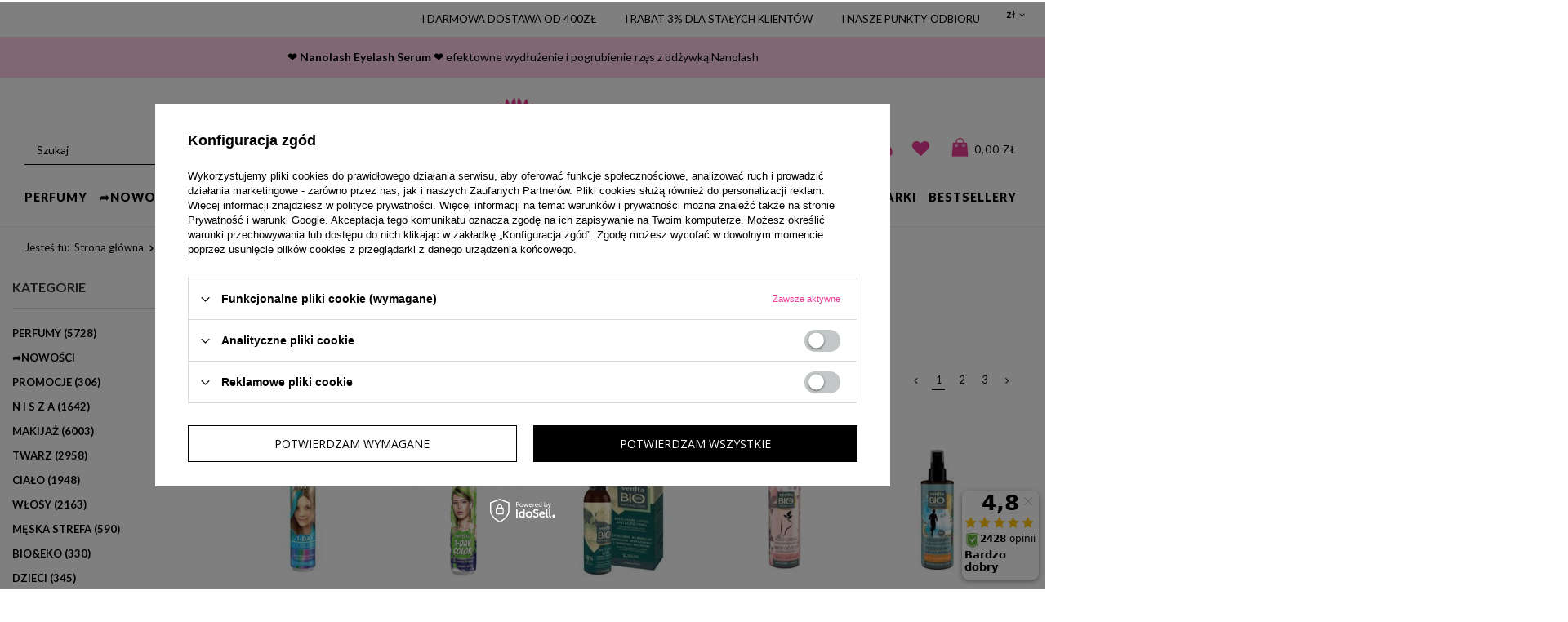

--- FILE ---
content_type: text/html; charset=utf-8
request_url: https://www.pachnidelko.pl/firm-pol-1557311754-VENITA.html
body_size: 51373
content:
<!DOCTYPE html>
<html lang="pl" ><head><meta name='viewport' content='user-scalable=no, initial-scale = 1.0, maximum-scale = 1.0, width=device-width'/> <link href='//fonts.googleapis.com/css?family=Open+Sans:400,700,300,600&subset=latin,latin-ext' rel='preload stylesheet' type='text/css'/><meta http-equiv="Content-Type" content="text/html; charset=utf-8"><title>VENITA - Perfumy i inne produkty | Pachnidełko</title><meta name="description" content="Perfumy VENITA w perfumerii internetowej Pachnidełko. Zapraszamy do zapoznania się z naszą ofertą najnowszych perfum w atrakcyjnych"><link rel="icon" href="/gfx/pol/favicon.ico"><link rel="preload stylesheet" as="style" href="/gfx/pol/style.css.gzip?r=1768834971"><script type="text/javascript" src="/gfx/pol/shop.js.gzip?r=1768834971"></script><meta name="robots" content="index,follow"><meta name="rating" content="general"><meta name="Author" content="Pachnidełko na bazie IdoSell (www.idosell.com/shop).">
<!-- Begin LoginOptions html -->

<style>
#client_new_social .service_item[data-name="service_Apple"]:before, 
#cookie_login_social_more .service_item[data-name="service_Apple"]:before,
.oscop_contact .oscop_login__service[data-service="Apple"]:before {
    display: block;
    height: 2.6rem;
    content: url('/gfx/standards/apple.svg?r=1743165583');
}
.oscop_contact .oscop_login__service[data-service="Apple"]:before {
    height: auto;
    transform: scale(0.8);
}
#client_new_social .service_item[data-name="service_Apple"]:has(img.service_icon):before,
#cookie_login_social_more .service_item[data-name="service_Apple"]:has(img.service_icon):before,
.oscop_contact .oscop_login__service[data-service="Apple"]:has(img.service_icon):before {
    display: none;
}
</style>

<!-- End LoginOptions html -->

<!-- Open Graph -->
<meta property="og:type" content="website"><meta property="og:url" content="https://www.pachnidelko.pl/firm-pol-1557311754-VENITA.html
"><meta property="og:title" content="VENITA - Perfumy i inne produkty | Pachnidełko"><meta property="og:description" content="Perfumy VENITA w perfumerii internetowej Pachnidełko. Zapraszamy do zapoznania się z naszą ofertą najnowszych perfum w atrakcyjnych"><meta property="og:site_name" content="Pachnidełko"><meta property="og:locale" content="pl_PL"><meta property="og:image" content="https://www.pachnidelko.pl/hpeciai/5de81b7241de109e1a4d3d90bc20666d/pol_pl_Venita-1-Day-Color-koloryzujacy-spray-do-wlosow-Morska-Fala-50ml-75512_1.jpg"><meta property="og:image:width" content="250"><meta property="og:image:height" content="250"><link rel="manifest" href="https://www.pachnidelko.pl/data/include/pwa/1/manifest.json?t=3"><meta name="apple-mobile-web-app-capable" content="yes"><meta name="apple-mobile-web-app-status-bar-style" content="black"><meta name="apple-mobile-web-app-title" content="www.pachnidelko.pl"><link rel="apple-touch-icon" href="/data/include/pwa/1/icon-128.png"><link rel="apple-touch-startup-image" href="/data/include/pwa/1/logo-512.png" /><meta name="msapplication-TileImage" content="/data/include/pwa/1/icon-144.png"><meta name="msapplication-TileColor" content="#2F3BA2"><meta name="msapplication-starturl" content="/"><script type="application/javascript">var _adblock = true;</script><script async src="/data/include/advertising.js"></script><script type="application/javascript">var statusPWA = {
                online: {
                    txt: "Połączono z internetem",
                    bg: "#5fa341"
                },
                offline: {
                    txt: "Brak połączenia z internetem",
                    bg: "#eb5467"
                }
            }</script><script async type="application/javascript" src="/ajax/js/pwa_online_bar.js?v=1&r=6"></script><script >
window.dataLayer = window.dataLayer || [];
window.gtag = function gtag() {
dataLayer.push(arguments);
}
gtag('consent', 'default', {
'ad_storage': 'denied',
'analytics_storage': 'denied',
'ad_personalization': 'denied',
'ad_user_data': 'denied',
'wait_for_update': 500
});

gtag('set', 'ads_data_redaction', true);
</script><script id="iaiscript_1" data-requirements="W10=" data-ga4_sel="ga4script">
window.iaiscript_1 = `<${'script'}  class='google_consent_mode_update'>
gtag('consent', 'update', {
'ad_storage': 'denied',
'analytics_storage': 'denied',
'ad_personalization': 'denied',
'ad_user_data': 'denied'
});
</${'script'}>`;
</script>
<!-- End Open Graph -->
<link rel="next" href="https://www.pachnidelko.pl/firm-pol-1557311754-VENITA.html?counter=1"/>
<link rel="canonical" href="https://www.pachnidelko.pl/firm-pol-1557311754-VENITA.html" />

                <!-- Global site tag (gtag.js) -->
                <script  async src="https://www.googletagmanager.com/gtag/js?id=G-SPKRQNM89P"></script>
                <script >
                    window.dataLayer = window.dataLayer || [];
                    window.gtag = function gtag(){dataLayer.push(arguments);}
                    gtag('js', new Date());
                    
                    gtag('config', 'G-SPKRQNM89P');

                </script>
                            <!-- Google Tag Manager -->
                    <script >(function(w,d,s,l,i){w[l]=w[l]||[];w[l].push({'gtm.start':
                    new Date().getTime(),event:'gtm.js'});var f=d.getElementsByTagName(s)[0],
                    j=d.createElement(s),dl=l!='dataLayer'?'&l='+l:'';j.async=true;j.src=
                    'https://www.googletagmanager.com/gtm.js?id='+i+dl;f.parentNode.insertBefore(j,f);
                    })(window,document,'script','dataLayer','GTM-T9X9FQF');</script>
            <!-- End Google Tag Manager -->
<!-- Begin additional html or js -->


<!--45|1|1| modified: 2021-08-19 08:39:41-->
<style>
#menu_security_policy {display:none;}
</style>
<!--19|1|18-->
<meta name="google-site-verification" content="GB1LC28VtFlT3i4WDhERhnJD8LniAaiT6UXjfNu2s6w" />
<!--68|1|52-->
<meta name="google-site-verification" content="GB1LC28VtFlT3i4WDhERhnJD8LniAaiT6UXjfNu2s6w" />
<!--70|1|54| modified: 2022-10-20 22:57:56-->
<meta name="facebook-domain-verification" content="dehaqsey1ctffz1j606l5znt3fye0h" />
<!--75|1|56| modified: 2023-01-10 12:04:57-->
<script>const firstHotspotProductsIds = ["116741", "116637"];
const secondHotspotProductsIds = ["116564", "119526"];</script>

<!-- End additional html or js -->
<script>(function(w,d,s,i,dl){w._ceneo = w._ceneo || function () {
w._ceneo.e = w._ceneo.e || []; w._ceneo.e.push(arguments); };
w._ceneo.e = w._ceneo.e || [];dl=dl===undefined?"dataLayer":dl;
const f = d.getElementsByTagName(s)[0], j = d.createElement(s); j.defer = true;
j.src = "https://ssl.ceneo.pl/ct/v5/script.js?accountGuid=" + i + "&t=" +
Date.now() + (dl ? "&dl=" + dl : ""); f.parentNode.insertBefore(j, f);
})(window, document, "script", "267a000c-134b-4533-abb9-9a54e7c6d1d0");</script>
<script src="/gfx/pol/search.js.gzip?r=1768834971"></script></head><body>
<!-- Begin additional html or js -->


<!--8|1|8-->
<div id="fb-root"></div>
<script>(function(d, s, id) {
  var js, fjs = d.getElementsByTagName(s)[0];
  if (d.getElementById(id)) return;
  js = d.createElement(s); js.id = id;
  js.src = "//connect.facebook.net/pl_PL/sdk.js#xfbml=1&version=v2.5";
  fjs.parentNode.insertBefore(js, fjs);
}(document, 'script', 'facebook-jssdk'));</script>

<!-- End additional html or js -->
<div id="container" class="search_page 
            
            container" data-price_type="gross" data-button1="true"><header class="clearfix "><script type="text/javascript" class="ajaxLoad">
                app_shop.vars.vat_registered = "true";
                app_shop.vars.currency_format = "###,##0.00";
                
                    app_shop.vars.currency_before_value = false;
                
                    app_shop.vars.currency_space = true;
                
                app_shop.vars.symbol = "zł";
                app_shop.vars.id= "PLN";
                app_shop.vars.baseurl = "http://www.pachnidelko.pl/";
                app_shop.vars.sslurl= "https://www.pachnidelko.pl/";
                app_shop.vars.curr_url= "%2Ffirm-pol-1557311754-VENITA.html";
                

                var currency_decimal_separator = ',';
                var currency_grouping_separator = ' ';

                
                    app_shop.vars.blacklist_extension = ["exe","com","swf","js","php"];
                
                    app_shop.vars.blacklist_mime = ["application/javascript","application/octet-stream","message/http","text/javascript","application/x-deb","application/x-javascript","application/x-shockwave-flash","application/x-msdownload"];
                
                    app_shop.urls.contact = "/contact-pol.html";
                </script><div id="viewType" style="display:none"></div><div id="menu_settings" class=" "><div class="menu_settings_bar "><div class="open_trigger"><span class="hidden-phone flag_txt">zł</span><div class="menu_settings_wrapper visible-phone"><div class="menu_settings_inline"><div class="menu_settings_header">
                                        Język i waluta: 
                                    </div><div class="menu_settings_content"><span class="menu_settings_flag flag flag_pol"></span><strong class="menu_settings_value"><span class="menu_settings_language">pl</span><span> | </span><span class="menu_settings_currency">zł</span></strong></div></div><div class="menu_settings_inline"><div class="menu_settings_header">
                                        Dostawa do: 
                                    </div><div class="menu_settings_content"><strong class="menu_settings_value">Polska</strong></div></div></div><i class="icon-angle-down hidden-phone"></i></div><form action="https://www.pachnidelko.pl/settings.php" method="post"><ul class="bg_alter"><li><div class="form-group"><label for="menu_settings_curr">Waluta</label><div class="select-after"><select class="form-control" name="curr" id="menu_settings_curr"><option value="PLN" selected>zł</option><option value="EUR">€ (1 zł = 0.2375€)
                                                                    </option><option value="RON">RON (1 zł = 1.2104RON)
                                                                    </option><option value="HUF">Ft (1 zł = 0.9037Ft)
                                                                    </option></select></div></div><div class="form-group"><label for="menu_settings_country">Dostawa do</label><div class="select-after"><select class="form-control" name="country" id="menu_settings_country"><option value="1143020016">Austria</option><option value="1143020022">Belgia</option><option value="1143020029">Bośnia i Hercegowina</option><option value="1143020033">Bułgaria</option><option value="1143020038">Chorwacja</option><option value="1143020041">Czechy</option><option value="1143020051">Estonia</option><option value="1143020056">Finlandia</option><option value="1143020057">Francja</option><option value="1143020062">Grecja</option><option value="1143020075">Hiszpania</option><option value="1143020076">Holandia</option><option value="1143020083">Irlandia</option><option value="1143020116">Litwa</option><option value="1143020118">Łotwa</option><option value="1143020117">Luksemburg</option><option value="1143020143">Niemcy</option><option value="1143020149">Norwegia</option><option selected value="1143020003">Polska</option><option value="1143020163">Portugalia</option><option value="1143020169">Rumunia</option><option value="1170044700">Serbia</option><option value="1143020182">Słowacja</option><option value="1143020183">Słowenia</option><option value="1143020192">Szwajcaria</option><option value="1143020193">Szwecja</option><option value="1143020210">Ukraina</option><option value="1143020217">Węgry</option><option value="1143020220">Włochy</option></select></div></div></li><li class="buttons"><button class="btn-small" type="submit">
                                        Zastosuj zmiany
                                    </button></li></ul></form></div></div><div id="logo" data-align="a#css" class="col-md-3 col-xs-12" data-bg="/data/gfx/mask/pol/top_1_big.webp"><a href="/main.php" target="_self"><img src="/data/gfx/mask/pol/logo_1_big.png" alt="Pachnidełko – perfumy damskie i męskie – oryginalne i markowe" width="300" height="94"></a></div><form action="search.php" method="get" id="menu_search" class="col-md-12 col-xs-12"><div class="search_title">SZUKAJ</div><div><input id="menu_search_text" type="text" name="text" placeholder="Szukaj"></div><button type="submit"><i class="icon-search"></i></button><a href="/searching.php" title="">Wyszukiwanie zaawansowane</a></form><div id="menu_basket" class="col-md-6 empty_bsket"><span id="menu_basket_sub"><span class="bsk_wrap"><div class="bt_roll"><span class="bt_continue">Koszyk <span class="loader_basket"></span></span><div class="bt_frame"></div><div id="bt_roll_summary" class="bt_roll_summary"><span id="bt_roll_summary_sub"><span class="bt_roll_shipping"><span class="bt_suma">Dostawa od:</span><span class="bt_suma_value">0,00 zł</span></span><span class="bt_roll_sum"><span class="bt_suma">Razem: </span><span class="bt_suma_value">0,00 zł</span></span></span></div><div class="bt_roll_summary_sub"><a class="bt_roll_summary btn-small" href="/basketedit.php" title="Przejdź do koszyka">
              Przejdź do koszyka
          </a></div></div></span><a href="/basketedit.php?mode=1"><span><i class="icon-shopping-cart"></i></span><span class="basket_cost hidden-phone">0,00 zł</span></a><div><a class="account_link link hidden-phone" href="/login.php" rel="nofollow" title=""><i class="icon-user"></i></a><a class="wishes_link link" href="/basketedit.php?mode=2" rel="nofollow" title=""><span class="hidden-phone"><i class="icon-heart"></i></span></a><a class="search_link link" href="/searching.php" rel="nofollow" title="Szukaj"><i class="icon-search"></i></a></div></span></div><div id="menu_categories_wrapper"><div id="menu_categories" class="clearfix dl-menuwrapper"><ul id="mobile_menu"><li><a href="/main.php" class="mobile_menu dl-trigger"><i class="icon-reorder"></i> MENU
            </a></li></ul><div class="dl-menu-wrapper"><ul class="dl-menu first-level"><li class="nav-item w-hotspot"><a  href="/pol_m_Perfumy-760.html" target="_self" title="Perfumy" >Perfumy</a><ul class="dl-submenu submenu_lvl2 w-hotspot"><div class="menu-items"><li class="second_lvl_li"><a class="
                                      level_2 toggle second_lvl_a
                                    " href="/pol_m_Perfumy_Perfumy-damskie-162.html" target="_self">Perfumy damskie</a><ul class="dl-submenu"><li><a href="https://www.pachnidelko.pl/pol_m_Perfumy_Perfumy-damskie-162.html" target="_self">Pokaż wszystkie<span class="product_quantity"> ()</span></a></li><li><a href="/pol_m_Perfumy_Perfumy-damskie_-Nowosci-3103.html" target="_self">❀ Nowości<span class="product_quantity"> (249)</span></a></li><li><a href="/pol_m_Perfumy_Perfumy-damskie_Perfumy-3081.html" target="_self">Perfumy<span class="product_quantity"> (2192)</span></a></li><li><a href="/pol_m_Perfumy_Perfumy-damskie_Refills-7119.html" target="_self">Refills<span class="product_quantity"> (47)</span></a></li><li><a href="/pol_m_Perfumy_Perfumy-damskie_Probki-damskie-173.html" target="_self">Próbki damskie<span class="product_quantity"> (147)</span></a></li><li><a href="/pol_m_Perfumy_Perfumy-damskie_Miniatury-Damskie-947.html" target="_self">Miniatury Damskie<span class="product_quantity"> (24)</span></a></li><li><a href="/pol_m_Perfumy_Perfumy-damskie_Perfumowane-kosmetyki-767.html" target="_self">Perfumowane kosmetyki<span class="product_quantity"> (178)</span></a></li><li><a href="/pol_m_Perfumy_Perfumy-damskie_Zestawy-perfum-damskich-302.html" target="_self">Zestawy perfum damskich<span class="product_quantity"> (130)</span></a></li><li><a href="/pol_m_Perfumy_Perfumy-damskie_Najchetniej-kupowane-7121.html" target="_self">Najchętniej kupowane<span class="product_quantity"> (54)</span></a></li></ul></li><li class="second_lvl_li"><a class="
                                      level_2 toggle second_lvl_a
                                    " href="/pol_m_Perfumy_Perfumy-meskie-163.html" target="_self">Perfumy męskie</a><ul class="dl-submenu"><li><a href="https://www.pachnidelko.pl/pol_m_Perfumy_Perfumy-meskie-163.html" target="_self">Pokaż wszystkie<span class="product_quantity"> ()</span></a></li><li><a href="/pol_m_Perfumy_Perfumy-meskie_Nowosci-3104.html" target="_self">Nowości<span class="product_quantity"> (125)</span></a></li><li><a href="/pol_m_Perfumy_Perfumy-meskie_Perfumy-3084.html" target="_self">Perfumy<span class="product_quantity"> (1609)</span></a></li><li><a href="/pol_m_Perfumy_Perfumy-meskie_Refills-7120.html" target="_self">Refills<span class="product_quantity"> (35)</span></a></li><li><a href="/pol_m_Perfumy_Perfumy-meskie_Probki-meskie-172.html" target="_self">Próbki męskie<span class="product_quantity"> (111)</span></a></li><li><a href="/pol_m_Perfumy_Perfumy-meskie_Miniatury-Meskie-948.html" target="_self">Miniatury Męskie<span class="product_quantity"> (13)</span></a></li><li><a href="/pol_m_Perfumy_Perfumy-meskie_Perfumowane-kosmetyki-768.html" target="_self">Perfumowane kosmetyki <span class="product_quantity"> (130)</span></a></li><li><a href="/pol_m_Perfumy_Perfumy-meskie_Zestawy-perfum-meskich-303.html" target="_self">Zestawy perfum męskich<span class="product_quantity"> (118)</span></a></li><li><a href="/pol_m_Perfumy_Perfumy-meskie_Najchetniej-kupowane-7122.html" target="_self">Najchętniej kupowane<span class="product_quantity"> (102)</span></a></li><li><a href="https://www.pachnidelko.pl/ser-pol-367-Luna-Rossa.html" target="_self">Zapachy z elektryzującej linii Prada Luna Rossa<span class="product_quantity"> ()</span></a></li></ul></li><li class="second_lvl_li"><a class="
                                      level_2 toggle second_lvl_a
                                    " href="/pol_m_Perfumy_Perfumy-Arabskie-4920.html" target="_self">Perfumy Arabskie</a><ul class="dl-submenu"><li><a href="/pol_m_Perfumy_Perfumy-Arabskie_Nowosci-6341.html" target="_self">Nowości<span class="product_quantity"> (230)</span></a></li><li><a href="/pol_m_Perfumy_Perfumy-Arabskie_Perfumy-damskie-4965.html" target="_self">Perfumy damskie<span class="product_quantity"> (886)</span></a></li><li><a href="/pol_m_Perfumy_Perfumy-Arabskie_Perfumy-meskie-4966.html" target="_self">Perfumy męskie<span class="product_quantity"> (798)</span></a></li><li><a href="/pol_m_Perfumy_Perfumy-Arabskie_Unisex-4967.html" target="_self">Unisex<span class="product_quantity"> (678)</span></a></li><li><a href="/pol_m_Perfumy_Perfumy-Arabskie_Zestawy-6052.html" target="_self">Zestawy<span class="product_quantity"> (19)</span></a></li><li><a href="/pol_m_Perfumy_Perfumy-Arabskie_Najchetniej-kupowane-7123.html" target="_self">Najchętniej kupowane<span class="product_quantity"> (94)</span></a></li><li><a href="https://www.pachnidelko.pl/ser-pol-368-Asad.html" target="_self">ASAD - Bestsellerowa linia zapachów od Lattafa<span class="product_quantity"> ()</span></a></li></ul></li><li class="second_lvl_li"><a class="
                                      level_2 toggle second_lvl_a
                                    " href="/pol_m_Perfumy_Unisex-611.html" target="_self">Unisex</a><ul class="dl-submenu"><li><a href="/pol_m_Perfumy_Unisex_Perfumy-3094.html" target="_self">Perfumy<span class="product_quantity"> (543)</span></a></li><li><a href="/pol_m_Perfumy_Unisex_Probki-i-Miniatury-unisex-329.html" target="_self">Próbki i Miniatury unisex<span class="product_quantity"> (111)</span></a></li><li><a href="/pol_m_Perfumy_Unisex_Nowosci-3106.html" target="_self">Nowości<span class="product_quantity"> (117)</span></a></li></ul></li><li class="second_lvl_li"><a class="second_lvl_a" href="/pol_m_Perfumy_Rabanne-Million-zmyslowye-zapachy-ktora-sprawia-ze-upajasz-sie-zlotem-7112.html" target="_self">Rabanne Million zmysłowye zapachy, która sprawią, że upajasz się złotem.</a></li><li class="second_lvl_li"><a class="second_lvl_a" href="/pol_m_Perfumy_Nasze-hity-z-TikToka-6297.html" target="_self">Nasze hity z TikToka</a></li><li class="second_lvl_li"><a class="second_lvl_a" href="/pol_m_Perfumy_Atomizery-Podrozne-3096.html" target="_self">Atomizery Podróżne</a></li><li class="second_lvl_li"><a class="second_lvl_a" href="/pol_m_Perfumy_Pachnidelko-Home-Wyjatkowe-Swiece-zapachowe-3344.html" target="_self">Pachnidelko Home ▼ Wyjątkowe Świece zapachowe</a></li><li class="second_lvl_li"><a class="second_lvl_a" href="/pol_m_Perfumy_Zapachy-i-Swiece-do-wnetrz-774.html" target="_self">Zapachy i Świece do wnętrz</a></li><li class="second_lvl_li"><a class="second_lvl_a" href="/pol_m_Perfumy_Zapachy-do-Samochodu-900.html" target="_self">Zapachy do Samochodu</a></li><div class="menu-gfx"><a href="https://www.pachnidelko.pl/product-pol-171433-Lattafa-Eclaire-Pistache-EDP-100ml.html?query_id=4" target="_self"><img src="/data/gfx/pol/navigation/1_1_i_7116.webp" data-src="/data/gfx/pol/navigation/1_1_i_7116.webp" alt="Lattafa Eclaire Pistache"></a></div></div></ul></li><li><a  href="https://www.pachnidelko.pl/Nowosc-snewproducts-pol.html" target="_self" title="➦NOWOŚCI" >➦NOWOŚCI</a></li><li><a  href="/pol_m_PROMOCJE-613.html" target="_self" title="PROMOCJE" >PROMOCJE</a><ul class="dl-submenu submenu_lvl2"><div class="menu-items"><li class="second_lvl_li"><a class="second_lvl_a" href="https://www.pachnidelko.pl/search.php?promotion_id=495" target="_self">Mega wyprzedaż kosmetyków i nie tylko !!! Sprawdź produkty !!!</a></li><li class="second_lvl_li"><a class="second_lvl_a" href="https://www.pachnidelko.pl/ser-pol-349-Eros.html" target="_self">Versace Eros - znajdź swój zapach z linii Eros i kup w promocyjnej cenie!</a></li><li class="second_lvl_li"><a class="second_lvl_a" href="/pol_m_PROMOCJE_Mugler-Wizjonerskie-i-niekonwencjonalne-perfumy-sprawdz-promocje-7127.html" target="_self">Mugler - Wizjonerskie i niekonwencjonalne perfumy - sprawdź promocję</a></li><li class="second_lvl_li"><a class="second_lvl_a" href="/pol_m_PROMOCJE_Sprawdz-oferte-specjalna-na-bestsellerowe-blyszczyki-3D-Hydra-od-KIKO-Milano-7084.html" target="_self">Sprawdź ofertę specjalną na bestsellerowe błyszczyki 3D Hydra od KIKO Milano!</a></li><li class="second_lvl_li"><a class="second_lvl_a" href="https://www.pachnidelko.pl/firm-pol-1308137310-Estee-Lauder.html" target="_self">Oferta specjalna na bestsellerowe kosmetyki Estee Lauder ❤</a></li><li class="second_lvl_li"><a class="second_lvl_a" href="/pol_m_PROMOCJE_Victoria%60s-Secret-Nowe-zapachy-waszych-ulubionych-mgielek-do-ciala-6331.html" target="_self">Victoria`s Secret - Nowe zapachy waszych ulubionych mgiełek do ciała!</a></li><li class="second_lvl_li"><a class="second_lvl_a" href="/pol_m_PROMOCJE_Pachnidelko-Home-Wyjatkowe-Swiece-zapachowe-15-6302.html" target="_self">Pachnidelko Home ▼ Wyjątkowe Świece zapachowe -15%</a></li><li class="second_lvl_li"><a class="second_lvl_a" href="/pol_m_PROMOCJE_-Wyprzedaz-zapachow-614.html" target="_self">% Wyprzedaż % zapachów</a></li><div class="menu-gfx"><a href="https://www.pachnidelko.pl/pol_m_LATO-_Atomizery-podrozne-do-perfum-Latwe-napelnianie-w-kilka-sekund-7109.html" target="_self"><img src="/data/gfx/pol/navigation/1_1_i_7110.webp" data-src="/data/gfx/pol/navigation/1_1_i_7110.webp" alt="Atomizery podróżne do perfum - Łatwe napełnianie w kilka sekund!"></a></div></div></ul></li><li><a  href="/pol_m_N-I-S-Z-A-235.html" target="_self" title="N I S Z A" >N I S Z A</a><ul class="dl-submenu submenu_lvl2"><div class="menu-items"><li class="second_lvl_li"><a class="
                                      level_2 toggle second_lvl_a
                                    " href="/pol_m_N-I-S-Z-A_Perfumy-Niszowe-877.html" target="_self">Perfumy Niszowe</a><ul class="dl-submenu"><li><a href="https://www.pachnidelko.pl/pol_m_Nisza_Perfumy-Niszowe-877.html" target="_self">pokaż wszystkie<span class="product_quantity"> ()</span></a></li><li><a href="/pol_m_N-I-S-Z-A_Perfumy-Niszowe_Nisza-Damska-236.html" target="_self">Nisza Damska<span class="product_quantity"> (1236)</span></a></li><li><a href="/pol_m_N-I-S-Z-A_Perfumy-Niszowe_Nisza-Meska-238.html" target="_self">Nisza Męska<span class="product_quantity"> (1135)</span></a></li><li><a href="/pol_m_N-I-S-Z-A_Perfumy-Niszowe_Nisza-Unisex-306.html" target="_self">Nisza Unisex<span class="product_quantity"> (1144)</span></a></li><li><a href="/pol_m_N-I-S-Z-A_Perfumy-Niszowe_Refills-7182.html" target="_self">Refills<span class="product_quantity"> (6)</span></a></li><li><a href="/pol_m_N-I-S-Z-A_Perfumy-Niszowe_Zapachy-i-swiece-do-wnetrz-7219.html" target="_self">Zapachy i świece do wnętrz<span class="product_quantity"> (110)</span></a></li><li><a href="/pol_m_N-I-S-Z-A_Perfumy-Niszowe_Perfumowane-kosmetyki-974.html" target="_self">Perfumowane kosmetyki<span class="product_quantity"> (24)</span></a></li><li><a href="/pol_m_N-I-S-Z-A_Perfumy-Niszowe_Uwielbiasz-zapachy-od-marki-Creed-Sprawdz-nasza-oferte-7106.html" target="_self">Uwielbiasz zapachy od marki Creed ? Sprawdź naszą ofertę!<span class="product_quantity"> (38)</span></a></li><li><a href="/pol_m_N-I-S-Z-A_Perfumy-Niszowe_Najchetniej-kupowane-7124.html" target="_self">Najchętniej kupowane<span class="product_quantity"> (77)</span></a></li></ul></li><li class="second_lvl_li"><a class="
                                      level_2 toggle second_lvl_a
                                    " href="/pol_m_N-I-S-Z-A_Probki-Niszowe-878.html" target="_self">Próbki Niszowe</a><ul class="dl-submenu"><li><a href="/pol_m_N-I-S-Z-A_Probki-Niszowe_Probki-Niszowe-Damskie-353.html" target="_self">Próbki Niszowe Damskie<span class="product_quantity"> (90)</span></a></li><li><a href="/pol_m_N-I-S-Z-A_Probki-Niszowe_Probki-Niszowe-Meskie-651.html" target="_self">Próbki Niszowe Męskie<span class="product_quantity"> (90)</span></a></li><li><a href="/pol_m_N-I-S-Z-A_Probki-Niszowe_Probki-Niszowe-Unisex-652.html" target="_self">Próbki Niszowe Unisex <span class="product_quantity"> (95)</span></a></li></ul></li><li class="second_lvl_li"><a class="second_lvl_a" href="/pol_m_N-I-S-Z-A_-Wasze-ulubione-zapachy-niszowe-3080.html" target="_self">♥ Wasze ulubione zapachy niszowe</a></li><li class="second_lvl_li"><a class="second_lvl_a" href="/pol_m_N-I-S-Z-A_Koniecznie-sprawdz-nasze-nowe-probki-niszowe-3172.html" target="_self">Koniecznie sprawdź nasze nowe próbki niszowe!</a></li><div class="menu-gfx"><a href="https://www.pachnidelko.pl/product-pol-151128-Au-pays-de-la-Fleur-dOranger-Neroli-Blanc-Intense-edp-100ml.html" target="_self"><img src="/data/gfx/pol/navigation/1_1_i_6306.webp" data-src="/data/gfx/pol/navigation/1_1_i_6306.webp" alt="Au pays de la Fleur d'Oranger Néroli Blanc Intense"></a></div><li class="second_lvl_li"><a class="second_lvl_a" href="/pol_m_N-I-S-Z-A_Sprawdz-oferte-specjalna-na-wybrane-zapachy-od-Amouage-7105.html" target="_self">Sprawdź ofertę specjalną na wybrane zapachy od Amouage!</a></li></div></ul></li><li><a  href="/pol_m_Makijaz-619.html" target="_self" title="Makijaż" >Makijaż</a><ul class="dl-submenu submenu_lvl2"><div class="menu-items"><li class="second_lvl_li"><a class="
                                      level_2 toggle second_lvl_a
                                    " href="/pol_m_Makijaz_Twarz-733.html" target="_self">Twarz</a><ul class="dl-submenu"><li><a href="/pol_m_Makijaz_Twarz_Podklady-334.html" target="_self">Podkłady<span class="product_quantity"> (897)</span></a></li><li><a href="/pol_m_Makijaz_Twarz_-Kremy-koloryzujace-3249.html" target="_self">♥ Kremy koloryzujące<span class="product_quantity"> (93)</span></a></li><li><a href="/pol_m_Makijaz_Twarz_Bazy-pod-podklad-663.html" target="_self">Bazy pod podkład<span class="product_quantity"> (60)</span></a></li><li><a href="/pol_m_Makijaz_Twarz_Pudry-338.html" target="_self">Pudry<span class="product_quantity"> (236)</span></a></li><li><a href="/pol_m_Makijaz_Twarz_Bronzery-779.html" target="_self">Bronzery<span class="product_quantity"> (122)</span></a></li><li><a href="/pol_m_Makijaz_Twarz_Rozswietlacze-781.html" target="_self">Rozświetlacze<span class="product_quantity"> (133)</span></a></li><li><a href="/pol_m_Makijaz_Twarz_Korektory-341.html" target="_self">Korektory<span class="product_quantity"> (234)</span></a></li><li><a href="/pol_m_Makijaz_Twarz_Roze-do-policzkow-345.html" target="_self">Róże do policzków<span class="product_quantity"> (234)</span></a></li><li><a href="/pol_m_Makijaz_Twarz_Mgielki-i-utrwalacze-makijazu-734.html" target="_self">Mgiełki i utrwalacze makijażu<span class="product_quantity"> (34)</span></a></li></ul></li><li class="second_lvl_li"><a class="
                                      level_2 toggle second_lvl_a
                                    " href="/pol_m_Makijaz_Usta-732.html" target="_self">Usta</a><ul class="dl-submenu"><li><a href="/pol_m_Makijaz_Usta_Konturowki-do-ust-349.html" target="_self">Konturówki do ust<span class="product_quantity"> (131)</span></a></li><li><a href="/pol_m_Makijaz_Usta_Kredki-do-ust-343.html" target="_self">Kredki do ust<span class="product_quantity"> (59)</span></a></li><li><a href="/pol_m_Makijaz_Usta_Blyszczyki-340.html" target="_self">Błyszczyki<span class="product_quantity"> (236)</span></a></li><li><a href="/pol_m_Makijaz_Usta_Pomadki-337.html" target="_self">Pomadki<span class="product_quantity"> (660)</span></a></li><li><a href="/pol_m_Makijaz_Usta_Tint-do-ust-6335.html" target="_self">Tint do ust<span class="product_quantity"> (64)</span></a></li><li><a href="/pol_m_Makijaz_Usta_-Trendy-matowe-pomadki-3224.html" target="_self">♥ Trendy- matowe pomadki<span class="product_quantity"> (134)</span></a></li></ul></li><li class="second_lvl_li"><a class="
                                      level_2 toggle second_lvl_a
                                    " href="/pol_m_Makijaz_Oczy-731.html" target="_self">Oczy</a><ul class="dl-submenu"><li><a href="/pol_m_Makijaz_Oczy_Eyelinery-348.html" target="_self">Eyelinery<span class="product_quantity"> (138)</span></a></li><li><a href="/pol_m_Makijaz_Oczy_Korektory-778.html" target="_self">Korektory<span class="product_quantity"> (67)</span></a></li><li><a href="/pol_m_Makijaz_Oczy_Tusze-do-rzes-331.html" target="_self">Tusze do rzęs<span class="product_quantity"> (292)</span></a></li><li><a href="/pol_m_Makijaz_Oczy_Sztuczne-Rzesy-1040.html" target="_self">Sztuczne Rzęsy<span class="product_quantity"> (145)</span></a></li><li><a href="/pol_m_Makijaz_Oczy_Kredki-do-oczu-350.html" target="_self">Kredki do oczu<span class="product_quantity"> (178)</span></a></li><li><a href="/pol_m_Makijaz_Oczy_Bazy-pod-Cienie-898.html" target="_self">Bazy pod Cienie<span class="product_quantity"> (13)</span></a></li><li><a href="/pol_m_Makijaz_Oczy_Cienie-339.html" target="_self">Cienie<span class="product_quantity"> (237)</span></a></li><li><a href="/pol_m_Makijaz_Oczy_Palety-Cieni-896.html" target="_self">Palety Cieni<span class="product_quantity"> (75)</span></a></li><li><a href="/pol_m_Makijaz_Oczy_KIKO-Milano-Long-Lasting-cien-do-powiek-w-sztyfcie-o-ekstremalnej-trwalosci-7113.html" target="_self">KIKO Milano Long Lasting - cień do powiek w sztyfcie o ekstremalnej trwałości.<span class="product_quantity"> (16)</span></a></li></ul></li><li class="second_lvl_li"><a class="second_lvl_a" href="/pol_m_Makijaz_Makijaz-brwi-344.html" target="_self">Makijaż brwi</a></li><li class="second_lvl_li"><a class="
                                      level_2 toggle second_lvl_a
                                    " href="/pol_m_Makijaz_Akcesoria-891.html" target="_self">Akcesoria</a><ul class="dl-submenu"><li><a href="/pol_m_Makijaz_Akcesoria_Pedzle-i-gabki-440.html" target="_self">Pędzle i gąbki<span class="product_quantity"> (220)</span></a></li><li><a href="/pol_m_Makijaz_Akcesoria_Kosmetyczki-2883.html" target="_self">Kosmetyczki<span class="product_quantity"> (25)</span></a></li><li><a href="/pol_m_Makijaz_Akcesoria_Inne-2884.html" target="_self">Inne<span class="product_quantity"> (54)</span></a></li></ul></li><li class="second_lvl_li"><a class="
                                      level_2 toggle second_lvl_a
                                    " href="/pol_m_Makijaz_Paznokcie-904.html" target="_self">Paznokcie</a><ul class="dl-submenu"><li><a href="/pol_m_Makijaz_Paznokcie_Lakiery-i-odzywki-do-paznokci-342.html" target="_self">Lakiery i odżywki do paznokci<span class="product_quantity"> (339)</span></a></li><li><a href="/pol_m_Makijaz_Paznokcie_Manicure-hybrydowy-zele-i-akrylozele-641.html" target="_self">Manicure hybrydowy, żele i akrylożele<span class="product_quantity"> (770)</span></a></li><li><a href="/pol_m_Makijaz_Paznokcie_Zmywacze-i-akcesoria-do-paznokci-642.html" target="_self">Zmywacze i akcesoria do paznokci<span class="product_quantity"> (144)</span></a></li></ul></li><li class="second_lvl_li"><a class="second_lvl_a" href="/pol_m_Makija%C5%BC_B%C5%82yszcz-z-kosmetykami-od-KIKO-Milano-%E2%9D%A4%EF%B8%8F%E2%80%8D-6327.html" target="_self">Błyszcz z kosmetykami od KIKO Milano ❤️‍</a></li><li class="second_lvl_li"><a class="second_lvl_a" href="/pol_m_Makijaz_Zestawy-do-makijazu-657.html" target="_self">Zestawy do makijażu</a></li><li class="second_lvl_li"><a class="second_lvl_a" href="/pol_m_Makijaz_-beautytok-6051.html" target="_self">#beautytok</a></li><li class="second_lvl_li"><a class="
                                      level_2 toggle second_lvl_a
                                    " href="/pol_m_Makijaz_-Strefy-TOP-MAREK-4960.html" target="_self">♥ Strefy TOP MAREK </a><ul class="dl-submenu"><li><a href="https://www.pachnidelko.pl/firm-pol-1664963397-KIKO-Milano.html" target="_self">KIKO MILANO<span class="product_quantity"> ()</span></a></li><li><a href="https://www.pachnidelko.pl/firm-pol-1394883103-LOreal-Paris.html" target="_self">L'Oreal Paris<span class="product_quantity"> ()</span></a></li><li><a href="https://www.pachnidelko.pl/firm-pol-1308137291-Lancome.html" target="_self">Lancome<span class="product_quantity"> ()</span></a></li><li><a href="https://www.pachnidelko.pl/firm-pol-1308137310-Estee-Lauder.html" target="_self">Estee Lauder<span class="product_quantity"> ()</span></a></li><li><a href="https://www.pachnidelko.pl/firm-pol-1308137330-Clinique.html" target="_self">Clinique<span class="product_quantity"> ()</span></a></li><li><a href="https://www.pachnidelko.pl/firm-pol-1394118597-Bourjois.html" target="_self">Bourjois<span class="product_quantity"> ()</span></a></li><li><a href="https://www.pachnidelko.pl/firm-pol-1394883144-Revlon.html" target="_self">REVLON <span class="product_quantity"> ()</span></a></li></ul></li><li class="second_lvl_li"><a class="second_lvl_a" href="/pol_m_Makijaz_Luksusowe-kosmetyki-6112.html" target="_self">Luksusowe kosmetyki</a></li><div class="menu-gfx"><a href="https://www.pachnidelko.pl/ser-pol-364-Loveshine.html" target="_self"><img src="/data/gfx/pol/navigation/1_1_i_7117.webp" data-src="/data/gfx/pol/navigation/1_1_i_7117.webp" alt="Kolor i intensywny połysk ust dzięki Loveshine od Yves Saint Laurent"></a></div></div></ul></li><li><a  href="/pol_m_Twarz-617.html" target="_self" title="Twarz" >Twarz</a><ul class="dl-submenu submenu_lvl2"><div class="menu-items"><li class="second_lvl_li"><a class="
                                      level_2 toggle second_lvl_a
                                    " href="/pol_m_Twarz_Pielegnacja-skory-twarzy-7169.html" target="_self">Pielęgnacja skóry twarzy</a><ul class="dl-submenu"><li><a href="/pol_m_Twarz_Pielegnacja-skory-twarzy_Kremy-do-twarzy-336.html" target="_self">Kremy do twarzy<span class="product_quantity"> (1021)</span></a></li><li><a href="/pol_m_Twarz_Pielegnacja-skory-twarzy_Serum-do-twarzy-7175.html" target="_self">Serum do twarzy<span class="product_quantity"> (451)</span></a></li><li><a href="/pol_m_Twarz_Pielegnacja-skory-twarzy_Olejki-do-twarzy-7205.html" target="_self">Olejki do twarzy<span class="product_quantity"> (46)</span></a></li><li><a href="/pol_m_Twarz_Pielegnacja-skory-twarzy_Mgielki-do-twarzy-7223.html" target="_self">Mgiełki do twarzy<span class="product_quantity"> (48)</span></a></li><li><a href="/pol_m_Twarz_Pielegnacja-skory-twarzy_Maseczki-628.html" target="_self">Maseczki<span class="product_quantity"> (174)</span></a></li><li><a href="/pol_m_Twarz_Pielegnacja-skory-twarzy_Maseczki-w-plachcie-995.html" target="_self">Maseczki w płachcie<span class="product_quantity"> (107)</span></a></li><li><a href="/pol_m_Twarz_Pielegnacja-skory-twarzy_Peelingi-629.html" target="_self">Peelingi<span class="product_quantity"> (95)</span></a></li></ul></li><li class="second_lvl_li"><a class="second_lvl_a" href="/pol_m_Twarz_Zestawy-pielegnacyjne-7174.html" target="_self">Zestawy pielęgnacyjne</a></li><li class="second_lvl_li"><a class="
                                      level_2 toggle second_lvl_a
                                    " href="/pol_m_Twarz_Pielegnacja-okolic-oczu-7170.html" target="_self">Pielęgnacja okolic oczu</a><ul class="dl-submenu"><li><a href="/pol_m_Twarz_Pielegnacja-okolic-oczu_Kremy-pod-oczy-627.html" target="_self">Kremy pod oczy<span class="product_quantity"> (215)</span></a></li><li><a href="/pol_m_Twarz_Pielegnacja-okolic-oczu_Platki-pod-oczy-899.html" target="_self">Płatki pod oczy<span class="product_quantity"> (54)</span></a></li><li><a href="/pol_m_Twarz_Pielegnacja-okolic-oczu_Odzywki-do-rzes-783.html" target="_self">Odżywki do rzęs<span class="product_quantity"> (45)</span></a></li></ul></li><li class="second_lvl_li"><a class="
                                      level_2 toggle second_lvl_a
                                    " href="/pol_m_Twarz_Pielegnacja-Ust-777.html" target="_self">Pielęgnacja Ust</a><ul class="dl-submenu"><li><a href="/pol_m_Twarz_Pielegnacja-Ust_Balsamy-do-ust-7176.html" target="_self">Balsamy do ust<span class="product_quantity"> (202)</span></a></li><li><a href="/pol_m_Twarz_Pielegnacja-Ust_Olejki-do-ust-7177.html" target="_self">Olejki do ust<span class="product_quantity"> (58)</span></a></li><li><a href="/pol_m_Twarz_Pielegnacja-Ust_Peelingi-i-scruby-do-ust-7178.html" target="_self">Peelingi i scruby do ust<span class="product_quantity"> (25)</span></a></li></ul></li><li class="second_lvl_li"><a class="
                                      level_2 toggle second_lvl_a
                                    " href="/pol_m_Twarz_Oczyszczanie-i-Demakijaz-332.html" target="_self">Oczyszczanie i Demakijaż</a><ul class="dl-submenu"><li><a href="/pol_m_Twarz_Oczyszczanie-i-Demakijaz_Plyny-toniki-lotiony-737.html" target="_self">Płyny, toniki, lotiony<span class="product_quantity"> (312)</span></a></li><li><a href="/pol_m_Twarz_Oczyszczanie-i-Demakijaz_Pianki-musy-i-kremy-738.html" target="_self">Pianki , musy i kremy<span class="product_quantity"> (114)</span></a></li><li><a href="/pol_m_Twarz_Oczyszczanie-i-Demakijaz_Zele-739.html" target="_self">Żele<span class="product_quantity"> (123)</span></a></li><li><a href="/pol_m_Twarz_Oczyszczanie-i-Demakijaz_Mleczka-740.html" target="_self">Mleczka<span class="product_quantity"> (33)</span></a></li><li><a href="/pol_m_Twarz_Oczyszczanie-i-Demakijaz_Chusteczki-745.html" target="_self">Chusteczki<span class="product_quantity"> (23)</span></a></li><li><a href="/pol_m_Twarz_Oczyszczanie-i-Demakijaz_Demakijaz-oczy-i-usta-747.html" target="_self">Demakijaż - oczy i usta<span class="product_quantity"> (36)</span></a></li><li><a href="/pol_m_Twarz_Oczyszczanie-i-Demakijaz_Akcesoria-do-demakijazu-744.html" target="_self">Akcesoria do demakijażu<span class="product_quantity"> (35)</span></a></li></ul></li><li class="second_lvl_li"><a class="
                                      level_2 toggle second_lvl_a
                                    " href="/pol_m_Twarz_Skladniki-aktywne-6130.html" target="_self">Składniki aktywne</a><ul class="dl-submenu"><li><a href="/pol_m_Twarz_Skladniki-aktywne_Witamina-C-6131.html" target="_self">Witamina C<span class="product_quantity"> (53)</span></a></li><li><a href="/pol_m_Twarz_Skladniki-aktywne_Bakuchiol-6133.html" target="_self">Bakuchiol<span class="product_quantity"> (18)</span></a></li><li><a href="/pol_m_Twarz_Skladniki-aktywne_Niacynamid-6132.html" target="_self">Niacynamid<span class="product_quantity"> (25)</span></a></li><li><a href="/pol_m_Twarz_Skladniki-aktywne_Kwas-hialuronowy-6134.html" target="_self">Kwas hialuronowy<span class="product_quantity"> (66)</span></a></li><li><a href="/pol_m_Twarz_Skladniki-aktywne_Peptydy-6135.html" target="_self">Peptydy<span class="product_quantity"> (38)</span></a></li><li><a href="/pol_m_Twarz_Skladniki-aktywne_Retinol-6136.html" target="_self">Retinol<span class="product_quantity"> (33)</span></a></li><li><a href="/pol_m_Twarz_Skladniki-aktywne_Kolagen-6137.html" target="_self">Kolagen<span class="product_quantity"> (30)</span></a></li><li><a href="/pol_m_Twarz_Skladniki-aktywne_Prebiotyki-6139.html" target="_self">Prebiotyki<span class="product_quantity"> (18)</span></a></li></ul></li><div class="menu-gfx"><a href="https://www.pachnidelko.pl/ser-pol-195-Re-Nutriv.html" target="_self"><img src="/data/gfx/pol/navigation/1_1_i_7129.webp" data-src="/data/gfx/pol/navigation/1_1_i_7129.webp" alt="Ekskluzywny ekstrakt z trufli czarnego diamentu w linii Re-Nutriv od Estee Lauder"></a></div></div></ul></li><li><a  href="/pol_m_Cialo-618.html" target="_self" title="Ciało" >Ciało</a><ul class="dl-submenu submenu_lvl2"><div class="menu-items"><li class="second_lvl_li"><a class="
                                      level_2 toggle second_lvl_a
                                    " href="/pol_m_Cialo_Pielegnacja-ciala-7171.html" target="_self">Pielęgnacja ciała</a><ul class="dl-submenu"><li><a href="/pol_m_Cialo_Pielegnacja-ciala_Balsamy-kremy-do-ciala-333.html" target="_self">Balsamy, kremy do ciała<span class="product_quantity"> (394)</span></a></li><li><a href="/pol_m_Cialo_Pielegnacja-ciala_Pielegnacja-biustu-901.html" target="_self">Pielęgnacja biustu<span class="product_quantity"> (8)</span></a></li><li><a href="/pol_m_Cialo_Pielegnacja-ciala_Peelingi-do-ciala-635.html" target="_self">Peelingi do ciała<span class="product_quantity"> (60)</span></a></li><li><a href="/pol_m_Cialo_Pielegnacja-ciala_Maski-i-oklady-675.html" target="_self">Maski i okłady<span class="product_quantity"> (6)</span></a></li><li><a href="/pol_m_Cialo_Pielegnacja-ciala_Mgielki-do-ciala-736.html" target="_self">Mgiełki do ciała<span class="product_quantity"> (83)</span></a></li><li><a href="/pol_m_Cialo_Pielegnacja-ciala_Dezodoranty-i-antyperspiranty-637.html" target="_self">Dezodoranty i antyperspiranty<span class="product_quantity"> (179)</span></a></li><li><a href="/pol_m_Cialo_Pielegnacja-ciala_Depilacja-913.html" target="_self">Depilacja<span class="product_quantity"> (55)</span></a></li></ul></li><li class="second_lvl_li"><a class="
                                      level_2 toggle second_lvl_a
                                    " href="/pol_m_Cialo_Kapiel-i-prysznic-7172.html" target="_self">Kąpiel i prysznic</a><ul class="dl-submenu"><li><a href="/pol_m_Cialo_Kapiel-i-prysznic_Kosmetyki-pod-prysznic-i-do-kapieli-631.html" target="_self">Kosmetyki pod prysznic i do kąpieli<span class="product_quantity"> (370)</span></a></li><li><a href="/pol_m_Cialo_Kapiel-i-prysznic_Mydla-w-plynie-903.html" target="_self">Mydła w płynie<span class="product_quantity"> (35)</span></a></li><li><a href="/pol_m_Cialo_Kapiel-i-prysznic_Mydelka-636.html" target="_self">Mydełka<span class="product_quantity"> (59)</span></a></li></ul></li><li class="second_lvl_li"><a class="
                                      level_2 toggle second_lvl_a
                                    " href="/pol_m_Cialo_Pielegnacja-dloni-i-stop-347.html" target="_self">Pielęgnacja dłoni i stóp</a><ul class="dl-submenu"><li><a href="/pol_m_Cialo_Pielegnacja-dloni-i-stop_Kremy-do-rak-2983.html" target="_self">Kremy do rąk<span class="product_quantity"> (127)</span></a></li><li><a href="/pol_m_Cialo_Pielegnacja-dloni-i-stop_Peelingi-2984.html" target="_self">Peelingi<span class="product_quantity"> (27)</span></a></li><li><a href="/pol_m_Cialo_Pielegnacja-dloni-i-stop_Maski-i-parafiny-do-rak-2985.html" target="_self">Maski i parafiny do rąk<span class="product_quantity"> (26)</span></a></li><li><a href="/pol_m_Cialo_Pielegnacja-dloni-i-stop_Zestawy-pielegnacyjne-2988.html" target="_self">Zestawy pielęgnacyjne<span class="product_quantity"> (23)</span></a></li><li><a href="/pol_m_Cialo_Pielegnacja-dloni-i-stop_Pielegnacja-stop-441.html" target="_self">Pielęgnacja stóp<span class="product_quantity"> (112)</span></a></li></ul></li><li class="second_lvl_li"><a class="
                                      level_2 toggle second_lvl_a
                                    " href="/pol_m_Cialo_Higiena-jamy-ustnej-352.html" target="_self">Higiena jamy ustnej</a><ul class="dl-submenu"><li><a href="/pol_m_Cialo_Higiena-jamy-ustnej_Pasty-do-zebow-2995.html" target="_self">Pasty do zębów<span class="product_quantity"> (101)</span></a></li><li><a href="/pol_m_Cialo_Higiena-jamy-ustnej_Do-protez-zebowych-3034.html" target="_self">Do protez zębowych<span class="product_quantity"> (8)</span></a></li><li><a href="/pol_m_Cialo_Higiena-jamy-ustnej_Plyny-do-plukania-jamy-ustnej-2996.html" target="_self">Płyny do płukania jamy ustnej<span class="product_quantity"> (20)</span></a></li><li><a href="/pol_m_Cialo_Higiena-jamy-ustnej_Szczoteczki-do-zebow-2997.html" target="_self">Szczoteczki do zębów<span class="product_quantity"> (33)</span></a></li><li><a href="/pol_m_Cialo_Higiena-jamy-ustnej_Zestawy-do-higieny-jamy-ustnej-2999.html" target="_self">Zestawy do higieny jamy ustnej<span class="product_quantity"> (9)</span></a></li><li><a href="/pol_m_Cialo_Higiena-jamy-ustnej_Pozostale-2998.html" target="_self">Pozostałe<span class="product_quantity"> (26)</span></a></li></ul></li><li class="second_lvl_li"><a class="
                                      level_2 toggle second_lvl_a
                                    " href="/pol_m_Cialo_Higiena-intymna-786.html" target="_self">Higiena intymna</a><ul class="dl-submenu"><li><a href="/pol_m_Cialo_Higiena-intymna_Plyny-i-zele-6124.html" target="_self">Płyny i żele <span class="product_quantity"> (37)</span></a></li><li><a href="/pol_m_Cialo_Higiena-intymna_Chusteczki-nawilzane-6125.html" target="_self">Chusteczki nawilżane<span class="product_quantity"> (6)</span></a></li><li><a href="/pol_m_Cialo_Higiena-intymna_Tampony-i-wkladki-6126.html" target="_self">Tampony i wkładki<span class="product_quantity"> (49)</span></a></li><li><a href="/pol_m_Cialo_Higiena-intymna_Organic-6127.html" target="_self">Organic<span class="product_quantity"> (12)</span></a></li><li><a href="/pol_m_Cialo_Higiena-intymna_Pozostale-6128.html" target="_self">Pozostałe<span class="product_quantity"> (4)</span></a></li></ul></li><li class="second_lvl_li"><a class="
                                      level_2 toggle second_lvl_a
                                    " href="/pol_m_Cialo_Ochrona-UV-625.html" target="_self">Ochrona UV</a><ul class="dl-submenu"><li><a href="/pol_m_Cialo_Ochrona-UV_Kosmetyki-do-opalania-346.html" target="_self">Kosmetyki do opalania<span class="product_quantity"> (90)</span></a></li><li><a href="/pol_m_Cialo_Ochrona-UV_Kosmetyki-po-opalaniu-3079.html" target="_self">Kosmetyki po opalaniu<span class="product_quantity"> (9)</span></a></li><li><a href="/pol_m_Cialo_Ochrona-UV_Samoopalacze-335.html" target="_self">Samoopalacze<span class="product_quantity"> (35)</span></a></li><li><a href="/pol_m_Cialo_Ochrona-UV_Przyspieszacze-3271.html" target="_self">Przyspieszacze<span class="product_quantity"> (7)</span></a></li><li><a href="/pol_m_Cialo_Ochrona-UV_Naturalna-ochrona-UV-3272.html" target="_self">Naturalna ochrona UV<span class="product_quantity"> (4)</span></a></li></ul></li><li class="second_lvl_li"><a class="
                                      level_2 toggle second_lvl_a
                                    " href="/pol_m_Cialo_Urzadzenia-i-akcesoria-kosmetyczne-920.html" target="_self">Urządzenia i akcesoria kosmetyczne</a><ul class="dl-submenu"><li><a href="/pol_m_Cialo_Urzadzenia-i-akcesoria-kosmetyczne_Kosmetyczki-6116.html" target="_self">Kosmetyczki<span class="product_quantity"> (9)</span></a></li><li><a href="/pol_m_Cialo_Urzadzenia-i-akcesoria-kosmetyczne_Szczotki-do-masazu-6118.html" target="_self">Szczotki do masażu<span class="product_quantity"> (9)</span></a></li><li><a href="/pol_m_Cialo_Urzadzenia-i-akcesoria-kosmetyczne_Hit-rollery-do-masazu-twarzy-3236.html" target="_self">Hit - rollery do masażu twarzy<span class="product_quantity"> (3)</span></a></li><li><a href="/pol_m_Cialo_Urzadzenia-i-akcesoria-kosmetyczne_Pozostale-6120.html" target="_self">Pozostałe<span class="product_quantity"> (29)</span></a></li></ul></li><li class="second_lvl_li"><a class="second_lvl_a" href="/pol_m_Cialo_Zestawy-pielegnacyjne-650.html" target="_self">Zestawy pielęgnacyjne</a></li><div class="menu-gfx"><a href="https://www.pachnidelko.pl/product-pol-628-Biotherm-Lait-Corporel-Anti-Drying-Body-Milk-400ml.html?query_id=24" target="_self"><img src="/data/gfx/pol/navigation/1_1_i_7179.webp" data-src="/data/gfx/pol/navigation/1_1_i_7179.webp" alt="Nawilżenie z Biotherm Milk"></a></div></div></ul></li><li><a  href="/pol_m_Wlosy-623.html" target="_self" title="Włosy" >Włosy</a><ul class="dl-submenu submenu_lvl2"><div class="menu-items"><li class="second_lvl_li"><a class="
                                      level_2 toggle second_lvl_a
                                    " href="/pol_m_Wlosy_Pielegnacja-wlosow-7137.html" target="_self">Pielęgnacja włosów</a><ul class="dl-submenu"><li><a href="/pol_m_Wlosy_Pielegnacja-wlosow_Szampony-894.html" target="_self">Szampony<span class="product_quantity"> (480)</span></a></li><li><a href="/pol_m_Wlosy_Pielegnacja-wlosow_Odzywki-do-wlosow-7154.html" target="_self">Odżywki do włosów<span class="product_quantity"> (385)</span></a></li><li><a href="/pol_m_Wlosy_Pielegnacja-wlosow_Maski-do-wlosow-7155.html" target="_self">Maski do włosów<span class="product_quantity"> (387)</span></a></li><li><a href="/pol_m_Wlosy_Pielegnacja-wlosow_Balsamy-i-emulsje-do-wlosow-7157.html" target="_self">Balsamy i emulsje do włosów<span class="product_quantity"> (7)</span></a></li><li><a href="/pol_m_Wlosy_Pielegnacja-wlosow_Olejki-i-serum-do-wlosow-7156.html" target="_self">Olejki i serum do włosów<span class="product_quantity"> (279)</span></a></li></ul></li><li class="second_lvl_li"><a class="
                                      level_2 toggle second_lvl_a
                                    " href="/pol_m_Wlosy_Stylizacja-wlosow-442.html" target="_self">Stylizacja włosów</a><ul class="dl-submenu"><li><a href="/pol_m_Wlosy_Stylizacja-wlosow_Pianki-do-wlosow-7138.html" target="_self">Pianki do włosów<span class="product_quantity"> (176)</span></a></li><li><a href="/pol_m_Wlosy_Stylizacja-wlosow_Lakiery-do-wlosow-7141.html" target="_self">Lakiery do włosów<span class="product_quantity"> (210)</span></a></li><li><a href="/pol_m_Wlosy_Stylizacja-wlosow_Zele-do-wlosow-7139.html" target="_self">Żele do włosów<span class="product_quantity"> (166)</span></a></li><li><a href="/pol_m_Wlosy_Stylizacja-wlosow_Termoochrona-6287.html" target="_self">Termoochrona<span class="product_quantity"> (155)</span></a></li></ul></li><li class="second_lvl_li"><a class="
                                      level_2 toggle second_lvl_a
                                    " href="/pol_m_Wlosy_Akcesoria-893.html" target="_self">Akcesoria</a><ul class="dl-submenu"><li><a href="/pol_m_Wlosy_Akcesoria_Szczotki-i-grzebienie-7131.html" target="_self">Szczotki i grzebienie<span class="product_quantity"> (141)</span></a></li><li><a href="/pol_m_Wlosy_Akcesoria_Spinki-klamry-i-gumki-do-wlosow-7133.html" target="_self">Spinki, klamry i gumki do włosów<span class="product_quantity"> (24)</span></a></li><li><a href="/pol_m_Wlosy_Akcesoria_Pozostale-7136.html" target="_self">Pozostałe<span class="product_quantity"> (56)</span></a></li></ul></li><li class="second_lvl_li"><a class="
                                      level_2 toggle second_lvl_a
                                    " href="/pol_m_Wlosy_Farbowanie-2980.html" target="_self">Farbowanie</a><ul class="dl-submenu"><li><a href="/pol_m_Wlosy_Farbowanie_Farby-do-wlosow-7142.html" target="_self">Farby do włosów<span class="product_quantity"> (360)</span></a></li><li><a href="/pol_m_Wlosy_Farbowanie_Tonery-do-wlosow-7143.html" target="_self">Tonery do włosów<span class="product_quantity"> (15)</span></a></li><li><a href="/pol_m_Wlosy_Farbowanie_Retusz-odrostow-7145.html" target="_self">Retusz odrostów<span class="product_quantity"> (13)</span></a></li></ul></li><li class="second_lvl_li"><a class="
                                      level_2 toggle second_lvl_a
                                    " href="/pol_m_Wlosy_Ulubione-marki-7146.html" target="_self">Ulubione marki</a><ul class="dl-submenu"><li><a href="/pol_m_Wlosy_Ulubione-marki_KEVIN-MURPHY-7147.html" target="_self">KEVIN MURPHY<span class="product_quantity"> (13)</span></a></li><li><a href="/pol_m_Wlosy_Ulubione-marki_Wella-Professionals-7153.html" target="_self">Wella Professionals<span class="product_quantity"> (21)</span></a></li><li><a href="/pol_m_Wlosy_Ulubione-marki_LOreal-Professionnel-7148.html" target="_self">L'Oreal Professionnel<span class="product_quantity"> (44)</span></a></li><li><a href="/pol_m_Wlosy_Ulubione-marki_Aveda-7149.html" target="_self">Aveda<span class="product_quantity"> (51)</span></a></li><li><a href="/pol_m_Wlosy_Ulubione-marki_GOLDWELL-7152.html" target="_self">GOLDWELL<span class="product_quantity"> (26)</span></a></li><li><a href="https://www.pachnidelko.pl/firm-pol-1661161641-BIOVAX.html" target="_self">BIOVAX <span class="product_quantity"> ()</span></a></li><li><a href="https://www.pachnidelko.pl/firm-pol-1454440078-Kerastase.html" target="_self">Kérastase<span class="product_quantity"> ()</span></a></li><li><a href="/pol_m_Wlosy_Ulubione-marki_ANWEN-7180.html" target="_self">ANWEN<span class="product_quantity"> (51)</span></a></li><li><a href="/pol_m_Wlosy_Ulubione-marki_Kallos-7181.html" target="_self">Kallos<span class="product_quantity"> (42)</span></a></li></ul></li><li class="second_lvl_li"><a class="second_lvl_a" href="/pol_m_Wlosy_Perfumy-do-wlosow-7144.html" target="_self">Perfumy do włosów</a></li><div class="menu-gfx"><a href="https://www.pachnidelko.pl/product-pol-121326-LOreal-Professionnel-Serie-Expert-Metal-Detox-Oil-skoncentrowany-olejek-do-wlosow-50ml.html" target="_self"><img src="/data/gfx/pol/navigation/1_1_i_7150.webp" data-src="/data/gfx/pol/navigation/1_1_i_7150.webp" alt="Metal Detox Oil skoncentrowany olejek do włosów"></a></div><li class="second_lvl_li"><a class="second_lvl_a" href="/pol_m_Wlosy_Wypadanie-wlosow-7160.html" target="_self">Wypadanie włosów</a></li><li class="second_lvl_li"><a class="second_lvl_a" href="/pol_m_Wlosy_Pielegnacja-skory-glowy-7163.html" target="_self">Pielęgnacja skóry głowy</a></li><li class="second_lvl_li"><a class="second_lvl_a" href="/pol_m_Wlosy_Wlosy-krecone-7159.html" target="_self">Włosy kręcone</a></li><li class="second_lvl_li"><a class="second_lvl_a" href="/pol_m_Wlosy_Wlosy-suche-i-lamliwe-7162.html" target="_self">Włosy suche i łamliwe</a></li><li class="second_lvl_li"><a class="second_lvl_a" href="/pol_m_Wlosy_Wlosy-przetluszczajace-sie-7166.html" target="_self">Włosy przetłuszczające się</a></li><li class="second_lvl_li"><a class="second_lvl_a" href="/pol_m_Wlosy_Wlosy-farbowane-7165.html" target="_self">Włosy farbowane</a></li><li class="second_lvl_li"><a class="second_lvl_a" href="/pol_m_Wlosy_Wlosy-cienkie-7167.html" target="_self">Włosy cienkie</a></li><li class="second_lvl_li"><a class="second_lvl_a" href="/pol_m_Wlosy_Wlosy-Blond-7168.html" target="_self">Włosy Blond</a></li><li class="second_lvl_li"><a class="second_lvl_a" href="/pol_m_Wlosy_Lupiez-7161.html" target="_self">Łupież</a></li></div></ul></li><li><a  href="/pol_m_Meska-Strefa-255.html" target="_self" title="Męska Strefa " >Męska Strefa </a><ul class="dl-submenu submenu_lvl2"><div class="menu-items"><li class="second_lvl_li"><a class="second_lvl_a" href="/pol_m_Meska-Strefa-_Broda-i-Wasy-638.html" target="_self">Broda i Wąsy</a></li><li class="second_lvl_li"><a class="second_lvl_a" href="/pol_m_Meska-Strefa-_Golenie-616.html" target="_self">Golenie</a></li><li class="second_lvl_li"><a class="second_lvl_a" href="/pol_m_Meska-Strefa-_Akcesoria-do-Golenia-892.html" target="_self">Akcesoria do Golenia</a></li><li class="second_lvl_li"><a class="second_lvl_a" href="/pol_m_Meska-Strefa-_Po-Goleniu-256.html" target="_self">Po Goleniu</a></li><li class="second_lvl_li"><a class="second_lvl_a" href="/pol_m_Meska-Strefa-_Twarz-257.html" target="_self">Twarz</a></li><li class="second_lvl_li"><a class="second_lvl_a" href="/pol_m_Meska-Strefa-_Do-Wlosow-449.html" target="_self">Do Włosów</a></li><li class="second_lvl_li"><a class="second_lvl_a" href="/pol_m_Meska-Strefa-_Stylizacja-Wlosow-450.html" target="_self">Stylizacja Włosów</a></li><li class="second_lvl_li"><a class="second_lvl_a" href="/pol_m_Meska-Strefa-_Dezodoranty-i-antperspiranty-632.html" target="_self">Dezodoranty i antperspiranty</a></li><li class="second_lvl_li"><a class="second_lvl_a" href="/pol_m_Meska-Strefa-_Pod-prysznic-633.html" target="_self">Pod prysznic</a></li><li class="second_lvl_li"><a class="second_lvl_a" href="/pol_m_Meska-Strefa-_Higiena-jamy-ustnej-634.html" target="_self">Higiena jamy ustnej</a></li><li class="second_lvl_li"><a class="second_lvl_a" href="/pol_m_Meska-Strefa-_Pielegnacja-Ciala-656.html" target="_self">Pielęgnacja Ciała</a></li><li class="second_lvl_li"><a class="second_lvl_a" href="/pol_m_Meska-Strefa-_Perfumowane-kosmetyki-6208.html" target="_self">Perfumowane kosmetyki </a></li><li class="second_lvl_li"><a class="second_lvl_a" href="/pol_m_Meska-Strefa-_Zestawy-pielegnacyjne-649.html" target="_self">Zestawy pielęgnacyjne</a></li><li class="second_lvl_li"><a class="
                                      level_2 toggle second_lvl_a
                                    " href="/pol_m_Meska-Strefa-_BIO-EKO-dla-Mezczyzn-702.html" target="_self">BIO &amp; EKO dla Mężczyzn</a><ul class="dl-submenu"><li><a href="/pol_m_Meska-Strefa-_BIO-EKO-dla-Mezczyzn_Broda-i-Wasy-703.html" target="_self">Broda i Wąsy<span class="product_quantity"> (1)</span></a></li><li><a href="/pol_m_Meska-Strefa-_BIO-EKO-dla-Mezczyzn_Wlosy-704.html" target="_self">Włosy<span class="product_quantity"> (2)</span></a></li><li><a href="/pol_m_Meska-Strefa-_BIO-EKO-dla-Mezczyzn_Golenie-705.html" target="_self">Golenie<span class="product_quantity"> (2)</span></a></li><li><a href="/pol_m_Meska-Strefa-_BIO-EKO-dla-Mezczyzn_Pielegnacja-twarzy-727.html" target="_self">Pielęgnacja twarzy<span class="product_quantity"> (1)</span></a></li><li><a href="/pol_m_Meska-Strefa-_BIO-EKO-dla-Mezczyzn_Zestawy-pielegnacyjne-729.html" target="_self">Zestawy pielęgnacyjne<span class="product_quantity"> (1)</span></a></li></ul></li><div class="menu-gfx"><a href="https://www.pachnidelko.pl/product-pol-166693-SHISEIDO-Men-Skin-Empowering-Cream-50ml.html" target="_self"><img src="/data/gfx/pol/navigation/1_1_i_7118.webp" data-src="/data/gfx/pol/navigation/1_1_i_7118.webp" alt="SHISEIDO Men Skin Empowering- krem wzmacniający i redukujący zmarszczki"></a></div></div></ul></li><li><a  href="/pol_m_Bio-Eko-697.html" target="_self" title="Bio&amp;amp;Eko" >Bio&amp;Eko</a><ul class="dl-submenu submenu_lvl2"><div class="menu-items"><li class="second_lvl_li"><a class="
                                      level_2 toggle second_lvl_a
                                    " href="/pol_m_Bio-Eko_Twarz-698.html" target="_self">Twarz</a><ul class="dl-submenu"><li><a href="/pol_m_Bio-Eko_Twarz_Pielegnacja-ust-706.html" target="_self">Pielęgnacja ust<span class="product_quantity"> (1)</span></a></li><li><a href="/pol_m_Bio-Eko_Twarz_Pielegnacja-okolic-oczu-707.html" target="_self">Pielęgnacja okolic oczu<span class="product_quantity"> (6)</span></a></li><li><a href="/pol_m_Bio-Eko_Twarz_Peelingi-713.html" target="_self">Peelingi<span class="product_quantity"> (5)</span></a></li><li><a href="/pol_m_Bio-Eko_Twarz_Kremy-serum-do-twarzy-722.html" target="_self">Kremy, serum do twarzy<span class="product_quantity"> (46)</span></a></li><li><a href="/pol_m_Bio-Eko_Twarz_Olejki-i-hydrolaty-pielegnacyjne-981.html" target="_self">Olejki i hydrolaty pielęgnacyjne<span class="product_quantity"> (29)</span></a></li><li><a href="/pol_m_Bio-Eko_Twarz_Maseczki-775.html" target="_self">Maseczki<span class="product_quantity"> (3)</span></a></li></ul></li><li class="second_lvl_li"><a class="
                                      level_2 toggle second_lvl_a
                                    " href="/pol_m_Bio-Eko_Dlonie-700.html" target="_self">Dłonie</a><ul class="dl-submenu"><li><a href="/pol_m_Bio-Eko_Dlonie_Kremy-i-olejki-717.html" target="_self">Kremy i olejki <span class="product_quantity"> (4)</span></a></li><li><a href="/pol_m_Bio-Eko_Dlonie_Mydelka-i-mydla-w-plynie-718.html" target="_self">Mydełka i mydła w płynie<span class="product_quantity"> (29)</span></a></li></ul></li><li class="second_lvl_li"><a class="
                                      level_2 toggle second_lvl_a
                                    " href="/pol_m_Bio-Eko_Wlosy-701.html" target="_self">Włosy</a><ul class="dl-submenu"><li><a href="/pol_m_Bio-Eko_Wlosy_Szampony-720.html" target="_self">Szampony <span class="product_quantity"> (16)</span></a></li><li><a href="/pol_m_Bio-Eko_Wlosy_Odzywki-i-maski-721.html" target="_self">Odżywki i maski<span class="product_quantity"> (37)</span></a></li><li><a href="/pol_m_Bio-Eko_Wlosy_Stylizacja-728.html" target="_self">Stylizacja<span class="product_quantity"> (2)</span></a></li></ul></li><li class="second_lvl_li"><a class="
                                      level_2 toggle second_lvl_a
                                    " href="/pol_m_Bio-Eko_Cialo-699.html" target="_self">Ciało</a><ul class="dl-submenu"><li><a href="/pol_m_Bio-Eko_Cialo_Balsamy-i-kremy-708.html" target="_self">Balsamy i kremy<span class="product_quantity"> (12)</span></a></li><li><a href="/pol_m_Bio-Eko_Cialo_Masla-musy-i-olejki-709.html" target="_self">Masła, musy i olejki<span class="product_quantity"> (21)</span></a></li><li><a href="/pol_m_Bio-Eko_Cialo_Maski-i-oklady-725.html" target="_self">Maski i okłady<span class="product_quantity"> (1)</span></a></li><li><a href="/pol_m_Bio-Eko_Cialo_Peelingi-712.html" target="_self">Peelingi<span class="product_quantity"> (5)</span></a></li><li><a href="/pol_m_Bio-Eko_Cialo_Dezodoranty-i-sztyfty-912.html" target="_self">Dezodoranty i sztyfty<span class="product_quantity"> (5)</span></a></li><li><a href="/pol_m_Bio-Eko_Cialo_Zele-i-pianki-pod-prysznic-714.html" target="_self">Żele i pianki pod prysznic<span class="product_quantity"> (7)</span></a></li><li><a href="/pol_m_Bio-Eko_Cialo_Plyny-i-sole-do-kapieli-715.html" target="_self">Płyny i sole do kąpieli<span class="product_quantity"> (4)</span></a></li><li><a href="/pol_m_Bio-Eko_Cialo_Ochrona-UV-716.html" target="_self">Ochrona UV<span class="product_quantity"> (1)</span></a></li><li><a href="/pol_m_Bio-Eko_Cialo_Higiena-intymna-2958.html" target="_self">Higiena intymna<span class="product_quantity"> (6)</span></a></li></ul></li><li class="second_lvl_li"><a class="second_lvl_a" href="/pol_m_Bio-Eko_Stopy-i-Nogi-780.html" target="_self">Stopy i Nogi</a></li><li class="second_lvl_li"><a class="second_lvl_a" href="/pol_m_Bio-Eko_Zeby-911.html" target="_self">Zęby</a></li><li class="second_lvl_li"><a class="second_lvl_a" href="/pol_m_Bio-Eko_-BeBio-Ewa-Chodakowska-Twoja-naturalna-pielegnacja-3238.html" target="_self">♥ BeBio Ewa Chodakowska - Twoja naturalna pielęgnacja</a></li><li class="second_lvl_li"><a class="
                                      level_2 toggle second_lvl_a
                                    " href="/pol_m_Bio-Eko_Makijaz-784.html" target="_self">Makijaż</a><ul class="dl-submenu"><li><a href="/pol_m_Bio-Eko_Makijaz_Pudry-i-podklady-785.html" target="_self">Pudry i podkłady<span class="product_quantity"> (15)</span></a></li><li><a href="/pol_m_Bio-Eko_Makijaz_Roze-do-policzkow-3207.html" target="_self">Róże do policzków<span class="product_quantity"> (1)</span></a></li><li><a href="/pol_m_Bio-Eko_Makijaz_Demakijaz-724.html" target="_self">Demakijaż<span class="product_quantity"> (16)</span></a></li></ul></li></div></ul></li><li><a  href="/pol_m_Dzieci-443.html" target="_self" title="Dzieci" >Dzieci</a><ul class="dl-submenu submenu_lvl2"><div class="menu-items"><li class="second_lvl_li"><a class="
                                      level_2 toggle second_lvl_a
                                    " href="/pol_m_Dzieci_Pielegnacja-447.html" target="_self">Pielęgnacja</a><ul class="dl-submenu"><li><a href="/pol_m_Dzieci_Pielegnacja_Mydla-905.html" target="_self">Mydła<span class="product_quantity"> (8)</span></a></li><li><a href="/pol_m_Dzieci_Pielegnacja_Wlosy-445.html" target="_self">Włosy<span class="product_quantity"> (31)</span></a></li><li><a href="/pol_m_Dzieci_Pielegnacja_Pielegnacja-Twarzy-i-Ust-908.html" target="_self">Pielęgnacja Twarzy i Ust<span class="product_quantity"> (33)</span></a></li><li><a href="/pol_m_Dzieci_Pielegnacja_Plyny-i-Zele-do-Kapieli-906.html" target="_self">Płyny i Żele do Kąpieli<span class="product_quantity"> (81)</span></a></li><li><a href="/pol_m_Dzieci_Pielegnacja_Pielegnacja-Ciala-907.html" target="_self">Pielęgnacja Ciała<span class="product_quantity"> (39)</span></a></li><li><a href="/pol_m_Dzieci_Pielegnacja_Chusteczki-909.html" target="_self">Chusteczki<span class="product_quantity"> (20)</span></a></li><li><a href="/pol_m_Dzieci_Pielegnacja_Ochrona-UV-668.html" target="_self">Ochrona UV<span class="product_quantity"> (7)</span></a></li><li><a href="/pol_m_Dzieci_Pielegnacja_Zeby-448.html" target="_self">Zęby<span class="product_quantity"> (47)</span></a></li><li><a href="/pol_m_Dzieci_Pielegnacja_Akcesoria-i-Szczotki-do-wlosow-444.html" target="_self">Akcesoria i Szczotki do włosów<span class="product_quantity"> (3)</span></a></li><li><a href="/pol_m_Dzieci_Pielegnacja_Art-Higieniczne-3045.html" target="_self">Art. Higieniczne<span class="product_quantity"> (21)</span></a></li></ul></li><li class="second_lvl_li"><a class="
                                      level_2 toggle second_lvl_a
                                    " href="/pol_m_Dzieci_Pielegnacja-Naturalna-672.html" target="_self">Pielęgnacja Naturalna</a><ul class="dl-submenu"><li><a href="https://www.pachnidelko.pl/pol_m_Dzieci_Pielegnacja-Naturalna-672.html" target="_self">pokaż wszystkie<span class="product_quantity"> ()</span></a></li><li><a href="/pol_m_Dzieci_Pielegnacja-Naturalna_Twarz-3196.html" target="_self">Twarz<span class="product_quantity"> (1)</span></a></li><li><a href="/pol_m_Dzieci_Pielegnacja-Naturalna_Cialo-3192.html" target="_self">Ciało<span class="product_quantity"> (1)</span></a></li><li><a href="/pol_m_Dzieci_Pielegnacja-Naturalna_Pod-prysznic-i-do-kapieli-3193.html" target="_self">Pod prysznic i do kapieli<span class="product_quantity"> (3)</span></a></li><li><a href="/pol_m_Dzieci_Pielegnacja-Naturalna_Wlosy-3194.html" target="_self">Włosy<span class="product_quantity"> (4)</span></a></li><li><a href="/pol_m_Dzieci_Pielegnacja-Naturalna_Kosmetyki-na-Sloneczko-3199.html" target="_self">Kosmetyki na Słoneczko<span class="product_quantity"> (2)</span></a></li><li><a href="/pol_m_Dzieci_Pielegnacja-Naturalna_Dla-Mamy-673.html" target="_self">Dla Mamy<span class="product_quantity"> (10)</span></a></li></ul></li><li class="second_lvl_li"><a class="second_lvl_a" href="/pol_m_Dzieci_Perfumy-dla-Dzieci-446.html" target="_self">Perfumy dla Dzieci</a></li><li class="second_lvl_li"><a class="second_lvl_a" href="/pol_m_Dzieci_Kosmetyki-do-makijazu-7214.html" target="_self">Kosmetyki do makijażu</a></li><li class="second_lvl_li"><a class="second_lvl_a" href="/pol_m_Dzieci_Zestawy-pielegnacyjne-664.html" target="_self">Zestawy pielęgnacyjne</a></li><li class="second_lvl_li"><a class="
                                      level_2 toggle second_lvl_a
                                    " href="/pol_m_Dzieci_Poznaj-produkty-dla-dziewczynek-marki-TUTU-i-Nailmatic-3165.html" target="_self">Poznaj produkty dla dziewczynek marki TUTU i Nailmatic!</a><ul class="dl-submenu"><li><a href="/pol_m_Dzieci_Poznaj-produkty-dla-dziewczynek-marki-TUTU-i-Nailmatic-_Lakiery-do-paznokci-3167.html" target="_self">Lakiery do paznokci<span class="product_quantity"> (3)</span></a></li><li><a href="/pol_m_Dzieci_Poznaj-produkty-dla-dziewczynek-marki-TUTU-i-Nailmatic-_Usta-3169.html" target="_self">Usta<span class="product_quantity"> (1)</span></a></li></ul></li><li class="second_lvl_li"><a class="
                                      level_2 toggle second_lvl_a
                                    " href="/pol_m_Dzieci_Akcesoria-6006.html" target="_self">Akcesoria</a><ul class="dl-submenu"><li><a href="/pol_m_Dzieci_Akcesoria_Butelki-6007.html" target="_self">Butelki<span class="product_quantity"> (7)</span></a></li><li><a href="/pol_m_Dzieci_Akcesoria_Smoczki-6008.html" target="_self">Smoczki<span class="product_quantity"> (13)</span></a></li><li><a href="/pol_m_Dzieci_Akcesoria_Sztucce-6009.html" target="_self">Sztućce<span class="product_quantity"> (4)</span></a></li><li><a href="/pol_m_Dzieci_Akcesoria_Gryzaki-6010.html" target="_self">Gryzaki<span class="product_quantity"> (5)</span></a></li><li><a href="/pol_m_Dzieci_Akcesoria_Kubki-6011.html" target="_self">Kubki<span class="product_quantity"> (8)</span></a></li><li><a href="/pol_m_Dzieci_Akcesoria_Urzadzenia-6012.html" target="_self">Urządzenia<span class="product_quantity"> (6)</span></a></li></ul></li><div class="menu-gfx"><a href="https://www.pachnidelko.pl/firm-pol-1489330359-MOMME.html" target="_self"><img src="/data/gfx/pol/navigation/1_1_i_6054.webp" data-src="/data/gfx/pol/navigation/1_1_i_6054.webp" alt="Momme - naturalna pielęgnacja dla maluszka"></a></div></div></ul></li><li><a  href="/pol_m_DOM-2867.html" target="_self" title="DOM" >DOM</a><ul class="dl-submenu submenu_lvl2"><div class="menu-items"><li class="second_lvl_li"><a class="
                                      level_2 toggle second_lvl_a
                                    " href="/pol_m_DOM_Pranie-2869.html" target="_self">Pranie</a><ul class="dl-submenu"><li><a href="/pol_m_DOM_Pranie_Srodki-piorace-2976.html" target="_self">Środki piorące<span class="product_quantity"> (12)</span></a></li><li><a href="/pol_m_DOM_Pranie_Odplamiacze-i-wybielacze-2974.html" target="_self">Odplamiacze i wybielacze<span class="product_quantity"> (3)</span></a></li><li><a href="/pol_m_DOM_Pranie_Plyny-do-plukania-2975.html" target="_self">Płyny do płukania<span class="product_quantity"> (7)</span></a></li></ul></li><li class="second_lvl_li"><a class="
                                      level_2 toggle second_lvl_a
                                    " href="/pol_m_DOM_Zmywanie-3042.html" target="_self">Zmywanie</a><ul class="dl-submenu"><li><a href="/pol_m_DOM_Zmywanie_Plyny-do-mycia-naczyn-3043.html" target="_self">Płyny do mycia naczyń<span class="product_quantity"> (3)</span></a></li></ul></li><li class="second_lvl_li"><a class="
                                      level_2 toggle second_lvl_a
                                    " href="/pol_m_DOM_Srodki-czyszczace-2871.html" target="_self">Środki czyszczące</a><ul class="dl-submenu"><li><a href="/pol_m_DOM_Srodki-czyszczace_Czyszczenie-powierzchni-2977.html" target="_self">Czyszczenie powierzchni<span class="product_quantity"> (22)</span></a></li><li><a href="/pol_m_DOM_Srodki-czyszczace_Srodki-do-czyszczenia-i-pielegnacji-skor-2978.html" target="_self">Środki do czyszczenia i pielęgnacji skór<span class="product_quantity"> (7)</span></a></li></ul></li><li class="second_lvl_li"><a class="second_lvl_a" href="/pol_m_DOM_Prasowanie-3041.html" target="_self">Prasowanie</a></li><li class="second_lvl_li"><a class="
                                      level_2 toggle second_lvl_a
                                    " href="/pol_m_DOM_Produkty-EKO-2870.html" target="_self">Produkty EKO</a><ul class="dl-submenu"><li><a href="/pol_m_DOM_Produkty-EKO_Do-Kuchni-890.html" target="_self">Do Kuchni<span class="product_quantity"> (3)</span></a></li></ul></li></div></ul></li><li data-producer="true"><a  href="http://www.pachnidelko.pl/producers.php" target="_self" title="Marki" >Marki</a><ul class="dl-submenu submenu_lvl2"><div class="producers-menu"><p class="search_producers"><input id="brand_menu" class="inp-text js-filter-input" name="brand" type="text" placeholder="Szukaj producenta"><button type="submit">
                                        Szukaj
                                    </button></p><div class="producers_letters "><ul class="letters js-filter-alphabet"><li><a href="#brands-0" class="last_letter" data-letter="#">#</a></li><li><a href="#brands-A" data-letter="A">A</a></li><li><a href="#brands-B" data-letter="B">B</a></li><li><a href="#brands-C" data-letter="C">C</a></li><li><a href="#brands-D" data-letter="D">D</a></li><li><a href="#brands-E" data-letter="E">E</a></li><li><a href="#brands-F" data-letter="F">F</a></li><li><a href="#brands-G" data-letter="G">G</a></li><li><a href="#brands-H" data-letter="H">H</a></li><li><a href="#brands-I" data-letter="I">I</a></li><li><a href="#brands-J" data-letter="J">J</a></li><li><a href="#brands-K" data-letter="K">K</a></li><li><a href="#brands-L" data-letter="L">L</a></li><li><a href="#brands-M" data-letter="M">M</a></li><li><a href="#brands-N" data-letter="N">N</a></li><li><a href="#brands-O" data-letter="O">O</a></li><li><a href="#brands-P" data-letter="P">P</a></li><li><a href="#brands-R" data-letter="R">R</a></li><li><a href="#brands-S" data-letter="S">S</a></li><li><a href="#brands-T" data-letter="T">T</a></li><li><a href="#brands-U" data-letter="U">U</a></li><li><a href="#brands-V" data-letter="V">V</a></li><li><a href="#brands-W" data-letter="W">W</a></li><li><a href="#brands-X" data-letter="X">X</a></li><li><a href="#brands-Y" data-letter="Y">Y</a></li><li><a href="#brands-Z" data-letter="Z">Z</a></li><div class="menu-items"><li class="second_lvl_li producer"><a class="second_lvl_a" href="/firm-pol-1394118578-4711.html">4711</a></li><li class="second_lvl_li producer"><a class="second_lvl_a" href="/firm-pol-1598424602-4organic.html">4organic</a></li><li class="second_lvl_li producer"><a class="second_lvl_a" href="/firm-pol-1395251629-AA.html">AA</a></li><li class="second_lvl_li producer"><a class="second_lvl_a" href="/firm-pol-1375873276-Abercrombie-Fitch.html">Abercrombie&Fitch</a></li><li class="second_lvl_li producer"><a class="second_lvl_a" href="/firm-pol-1724845726-Abib.html">Abib</a></li><li class="second_lvl_li producer"><a class="second_lvl_a" href="/firm-pol-1661161647-abril-et-nature.html">abril et nature</a></li><li class="second_lvl_li producer"><a class="second_lvl_a" href="/firm-pol-1724845707-Accendis.html">Accendis</a></li><li class="second_lvl_li producer"><a class="second_lvl_a" href="/firm-pol-1404848497-Acqua-Di-Parma.html">Acqua Di Parma</a></li><li class="second_lvl_li producer"><a class="second_lvl_a" href="/firm-pol-1731247299-Acqua-di-Praga.html">Acqua di Praga</a></li><li class="second_lvl_li producer"><a class="second_lvl_a" href="/firm-pol-1590662497-ACTIVE-ORAL-CARE.html">ACTIVE ORAL CARE</a></li><li class="second_lvl_li producer"><a class="second_lvl_a" href="/firm-pol-1744791203-Actus-Pharma.html">Actus Pharma</a></li><li class="second_lvl_li producer"><a class="second_lvl_a" href="/firm-pol-1354211323-Adidas.html">Adidas</a></li><li class="second_lvl_li producer"><a class="second_lvl_a" href="/firm-pol-1745908215-Adler.html">Adler</a></li><li class="second_lvl_li producer"><a class="second_lvl_a" href="/firm-pol-1689151035-Adolfo-Dominguez.html">Adolfo Dominguez</a></li><li class="second_lvl_li producer"><a class="second_lvl_a" href="/firm-pol-1745908198-AESOP.html">AESOP</a></li><li class="second_lvl_li producer"><a class="second_lvl_a" href="/firm-pol-1570167790-Affect.html">Affect</a></li><li class="second_lvl_li producer"><a class="second_lvl_a" href="/firm-pol-1742913872-Affinessence.html">Affinessence</a></li><li class="second_lvl_li producer"><a class="second_lvl_a" href="/firm-pol-1611217419-Afnan.html">Afnan</a></li><li class="second_lvl_li producer"><a class="second_lvl_a" href="/firm-pol-1394118579-Agent-Provocateur.html">Agent Provocateur</a></li><li class="second_lvl_li producer"><a class="second_lvl_a" href="/firm-pol-1731145792-AHAVA.html">AHAVA</a></li><li class="second_lvl_li producer"><a class="second_lvl_a" href="/firm-pol-1764761871-Ahmed-Al-Maghribi.html">Ahmed Al Maghribi</a></li><li class="second_lvl_li producer"><a class="second_lvl_a" href="/firm-pol-1508343176-Air-Val.html">Air-Val</a></li><li class="second_lvl_li producer"><a class="second_lvl_a" href="/firm-pol-1347476147-Ajmal.html">Ajmal</a></li><li class="second_lvl_li producer"><a class="second_lvl_a" href="/firm-pol-1737966821-AJONA.html">AJONA</a></li><li class="second_lvl_li producer"><a class="second_lvl_a" href="/firm-pol-1563451903-Al-Haramain.html">Al Haramain</a></li><li class="second_lvl_li producer"><a class="second_lvl_a" href="/firm-pol-1710415448-Al-Wataniah.html">Al Wataniah</a></li><li class="second_lvl_li producer"><a class="second_lvl_a" href="/firm-pol-1724845735-Alama.html">Alama</a></li><li class="second_lvl_li producer"><a class="second_lvl_a" href="/firm-pol-1590413559-Alexandre-J.html">Alexandre.J</a></li><li class="second_lvl_li producer"><a class="second_lvl_a" href="/firm-pol-1673259114-ALFA-ROMEO.html">ALFA ROMEO</a></li><li class="second_lvl_li producer"><a class="second_lvl_a" href="/firm-pol-1584221758-ALFAPARF.html">ALFAPARF</a></li><li class="second_lvl_li producer"><a class="second_lvl_a" href="/firm-pol-1764146777-AlleLac.html">AlleLac</a></li><li class="second_lvl_li producer"><a class="second_lvl_a" href="/firm-pol-1764146778-AllePaznokcie.html">AllePaznokcie</a></li><li class="second_lvl_li producer"><a class="second_lvl_a" href="/firm-pol-1565611113-ALOESOVE.html">ALOESOVE</a></li><li class="second_lvl_li producer"><a class="second_lvl_a" href="/firm-pol-1764146775-Alpine-White.html">Alpine White</a></li><li class="second_lvl_li producer"><a class="second_lvl_a" href="/firm-pol-1714988072-Alyssa-Ashley.html">Alyssa Ashley</a></li><li class="second_lvl_li producer"><a class="second_lvl_a" href="/firm-pol-1495460652-AMERICAN-CREW.html">AMERICAN CREW</a></li><li class="second_lvl_li producer"><a class="second_lvl_a" href="/firm-pol-1419100339-Amouage.html">Amouage</a></li><li class="second_lvl_li producer"><a class="second_lvl_a" href="/firm-pol-1711635987-Amouroud.html">Amouroud</a></li><li class="second_lvl_li producer"><a class="second_lvl_a" href="/firm-pol-1737632047-ANASTASIA-BEVERLY-HILLS.html">ANASTASIA BEVERLY HILLS</a></li><li class="second_lvl_li producer"><a class="second_lvl_a" href="/firm-pol-1764146835-Anfar.html">Anfar</a></li><li class="second_lvl_li producer"><a class="second_lvl_a" href="/firm-pol-1394118581-Angel-Schlesser.html">Angel Schlesser</a></li><li class="second_lvl_li producer"><a class="second_lvl_a" href="/firm-pol-1724845742-Anida.html">Anida</a></li><li class="second_lvl_li producer"><a class="second_lvl_a" href="/firm-pol-1394118582-Anna-Sui.html">Anna Sui</a></li><li class="second_lvl_li producer"><a class="second_lvl_a" href="/firm-pol-1564394889-ANNABELLE-MINERALS.html">ANNABELLE MINERALS</a></li><li class="second_lvl_li producer"><a class="second_lvl_a" href="/firm-pol-1427974447-Annick-Goutal.html">Annick Goutal</a></li><li class="second_lvl_li producer"><a class="second_lvl_a" href="/firm-pol-1764146827-Anthology.html">Anthology</a></li><li class="second_lvl_li producer"><a class="second_lvl_a" href="/firm-pol-1394118583-Antonio-Banderas.html">Antonio Banderas</a></li><li class="second_lvl_li producer"><a class="second_lvl_a" href="/firm-pol-1620134570-Antonio-Puig.html">Antonio Puig</a></li><li class="second_lvl_li producer"><a class="second_lvl_a" href="/firm-pol-1724845727-Anua.html">Anua</a></li><li class="second_lvl_li producer"><a class="second_lvl_a" href="/firm-pol-1593599158-ANWEN.html">ANWEN</a></li><li class="second_lvl_li producer"><a class="second_lvl_a" href="/firm-pol-1585918839-APART-NATURAL.html">APART NATURAL</a></li><li class="second_lvl_li producer"><a class="second_lvl_a" href="/firm-pol-1585319175-Apis.html">Apis</a></li><li class="second_lvl_li producer"><a class="second_lvl_a" href="/firm-pol-1764146828-Apivita.html">Apivita</a></li><li class="second_lvl_li producer"><a class="second_lvl_a" href="/firm-pol-1764146831-APLB.html">APLB</a></li><li class="second_lvl_li producer"><a class="second_lvl_a" href="/firm-pol-1587118887-Aquafresh.html">Aquafresh</a></li><li class="second_lvl_li producer"><a class="second_lvl_a" href="/firm-pol-1394118585-Aquolina.html">Aquolina</a></li><li class="second_lvl_li producer"><a class="second_lvl_a" href="/firm-pol-1764761870-Arabiyat-Prestige.html">Arabiyat Prestige</a></li><li class="second_lvl_li producer"><a class="second_lvl_a" href="/firm-pol-1394118586-Aramis.html">Aramis</a></li><li class="second_lvl_li producer"><a class="second_lvl_a" href="/firm-pol-1666263631-Ard-Al-Zaafaran.html">Ard Al Zaafaran</a></li><li class="second_lvl_li producer"><a class="second_lvl_a" href="/firm-pol-1464078721-Ardell.html">Ardell</a></li><li class="second_lvl_li producer"><a class="second_lvl_a" href="/firm-pol-1598424596-Areon.html">Areon</a></li><li class="second_lvl_li producer"><a class="second_lvl_a" href="/firm-pol-1694769328-Arganicare.html">Arganicare</a></li><li class="second_lvl_li producer"><a class="second_lvl_a" href="/firm-pol-1520101020-Ariana-Grande.html">Ariana Grande</a></li><li class="second_lvl_li producer"><a class="second_lvl_a" href="/firm-pol-1615362258-Armaf.html">Armaf</a></li><li class="second_lvl_li producer"><a class="second_lvl_a" href="/firm-pol-1472822427-Armand-Basi.html">Armand Basi</a></li><li class="second_lvl_li producer"><a class="second_lvl_a" href="/firm-pol-1764146809-Aroma-Home.html">Aroma Home</a></li><li class="second_lvl_li producer"><a class="second_lvl_a" href="/firm-pol-1764146774-Aromatica.html">Aromatica</a></li><li class="second_lvl_li producer"><a class="second_lvl_a" href="/firm-pol-1394118587-Artdeco.html">Artdeco</a></li><li class="second_lvl_li producer"><a class="second_lvl_a" href="/firm-pol-1724845714-ArteOlfatto.html">ArteOlfatto</a></li><li class="second_lvl_li producer"><a class="second_lvl_a" href="/firm-pol-1671180540-Asdaaf.html">Asdaaf</a></li><li class="second_lvl_li producer"><a class="second_lvl_a" href="/firm-pol-1308137328-Aspen.html">Aspen</a></li><li class="second_lvl_li producer"><a class="second_lvl_a" href="/firm-pol-1651146517-Astrophil-Stella.html">Astrophil&Stella</a></li><li class="second_lvl_li producer"><a class="second_lvl_a" href="/firm-pol-1724845703-Atelier-Bloem.html">Atelier Bloem</a></li><li class="second_lvl_li producer"><a class="second_lvl_a" href="/firm-pol-1495013211-ATELIER-COLOGNE.html">ATELIER COLOGNE</a></li><li class="second_lvl_li producer"><a class="second_lvl_a" href="/firm-pol-1563371157-ATELIER-DES-ORS.html">ATELIER DES ORS</a></li><li class="second_lvl_li producer"><a class="second_lvl_a" href="/firm-pol-1673872688-Atkinsons.html">Atkinsons</a></li><li class="second_lvl_li producer"><a class="second_lvl_a" href="/firm-pol-1656589332-Attar-Collection.html">Attar Collection</a></li><li class="second_lvl_li producer"><a class="second_lvl_a" href="/firm-pol-1731247297-Attri.html">Attri</a></li><li class="second_lvl_li producer"><a class="second_lvl_a" href="/firm-pol-1724249335-AU-PAYS-de-la-FLEUR-DORANGER.html">AU PAYS de la FLEUR D'ORANGER</a></li><li class="second_lvl_li producer"><a class="second_lvl_a" href="/firm-pol-1519114450-Aura.html">Aura</a></li><li class="second_lvl_li producer"><a class="second_lvl_a" href="/firm-pol-1742895435-Auraa-Desire.html">Auraa Desire</a></li><li class="second_lvl_li producer"><a class="second_lvl_a" href="/firm-pol-1572878187-Auri.html">Auri</a></li><li class="second_lvl_li producer"><a class="second_lvl_a" href="/firm-pol-1745908208-Autobiography.html">Autobiography</a></li><li class="second_lvl_li producer"><a class="second_lvl_a" href="/firm-pol-1661161660-Ava-Laboratorium.html">Ava Laboratorium</a></li><li class="second_lvl_li producer"><a class="second_lvl_a" href="/firm-pol-1550480405-Aveda.html">Aveda</a></li><li class="second_lvl_li producer"><a class="second_lvl_a" href="/firm-pol-1661161664-Avene.html">Avene</a></li><li class="second_lvl_li producer"><a class="second_lvl_a" href="/firm-pol-1664963380-Avon.html">Avon</a></li><li class="second_lvl_li producer"><a class="second_lvl_a" href="/firm-pol-1670062381-AXIS-Y.html">AXIS-Y</a></li><li class="second_lvl_li producer"><a class="second_lvl_a" href="/firm-pol-1731247307-Ayunche.html">Ayunche</a></li><li class="second_lvl_li producer"><a class="second_lvl_a" href="/firm-pol-1724845709-Azha.html">Azha</a></li><li class="second_lvl_li producer"><a class="second_lvl_a" href="/firm-pol-1308137329-Azzaro.html">Azzaro</a></li><li class="second_lvl_li producer"><a class="second_lvl_a" href="/firm-pol-1671180548-Babor.html">Babor</a></li><li class="second_lvl_li producer"><a class="second_lvl_a" href="/firm-pol-1394118589-Baldessarini.html">Baldessarini</a></li><li class="second_lvl_li producer"><a class="second_lvl_a" href="/firm-pol-1472822426-BALDININI.html">BALDININI</a></li><li class="second_lvl_li producer"><a class="second_lvl_a" href="/firm-pol-1615815771-Bambino.html">Bambino</a></li><li class="second_lvl_li producer"><a class="second_lvl_a" href="/firm-pol-1394118591-Banana-Republic.html">Banana Republic</a></li><li class="second_lvl_li producer"><a class="second_lvl_a" href="/firm-pol-1550480404-Banfi.html">Banfi</a></li><li class="second_lvl_li producer"><a class="second_lvl_a" href="/firm-pol-1724845733-Banila-Co.html">Banila Co</a></li><li class="second_lvl_li producer"><a class="second_lvl_a" href="/firm-pol-1626876223-BAREMINERALS.html">BAREMINERALS</a></li><li class="second_lvl_li producer"><a class="second_lvl_a" href="/firm-pol-1587118835-Barwa.html">Barwa</a></li><li class="second_lvl_li producer"><a class="second_lvl_a" href="/firm-pol-1731247303-Baska.html">Baśka</a></li><li class="second_lvl_li producer"><a class="second_lvl_a" href="/firm-pol-1454440073-Batiste.html">Batiste</a></li><li class="second_lvl_li producer"><a class="second_lvl_a" href="/firm-pol-1651154508-BDK-Parfums.html">BDK Parfums</a></li><li class="second_lvl_li producer"><a class="second_lvl_a" href="/firm-pol-1689151059-Be-The-Sky-Girl.html">Be The Sky Girl</a></li><li class="second_lvl_li producer"><a class="second_lvl_a" href="/firm-pol-1587118879-Beauty-Formulas.html">Beauty Formulas</a></li><li class="second_lvl_li producer"><a class="second_lvl_a" href="/firm-pol-1702476274-Beauty-of-Joseon.html">Beauty of Joseon</a></li><li class="second_lvl_li producer"><a class="second_lvl_a" href="/firm-pol-1598424608-BeauuGreen.html">BeauuGreen</a></li><li class="second_lvl_li producer"><a class="second_lvl_a" href="/firm-pol-1550480414-Bebe.html">Bebe</a></li><li class="second_lvl_li producer"><a class="second_lvl_a" href="/firm-pol-1616674847-BeBio-Ewa-Chodakowska.html">BeBio Ewa Chodakowska</a></li><li class="second_lvl_li producer"><a class="second_lvl_a" href="/firm-pol-1565610033-BEN-ANNA.html">BEN&ANNA</a></li><li class="second_lvl_li producer"><a class="second_lvl_a" href="/firm-pol-1612187788-BENECOS.html">BENECOS</a></li><li class="second_lvl_li producer"><a class="second_lvl_a" href="/firm-pol-1624277059-BENEFIT.html">BENEFIT</a></li><li class="second_lvl_li producer"><a class="second_lvl_a" href="/firm-pol-1374484696-Bentley.html">Bentley</a></li><li class="second_lvl_li producer"><a class="second_lvl_a" href="/firm-pol-1764146792-Bepanthen.html">Bepanthen</a></li><li class="second_lvl_li producer"><a class="second_lvl_a" href="/firm-pol-1637824262-BERDOUES.html">BERDOUES</a></li><li class="second_lvl_li producer"><a class="second_lvl_a" href="/firm-pol-1598424591-BERGAMO.html">BERGAMO</a></li><li class="second_lvl_li producer"><a class="second_lvl_a" href="/firm-pol-1620297969-Beso-Beach.html">Beso Beach</a></li><li class="second_lvl_li producer"><a class="second_lvl_a" href="/firm-pol-1681394202-Betty-Barclay.html">Betty Barclay</a></li><li class="second_lvl_li producer"><a class="second_lvl_a" href="/firm-pol-1540217868-Beverly-Hills.html">Beverly Hills</a></li><li class="second_lvl_li producer"><a class="second_lvl_a" href="/firm-pol-1427974448-Beverly-Hills-Polo-Club.html">Beverly Hills Polo Club</a></li><li class="second_lvl_li producer"><a class="second_lvl_a" href="/firm-pol-1732362867-Bharara.html">Bharara</a></li><li class="second_lvl_li producer"><a class="second_lvl_a" href="/firm-pol-1664963393-Biala-Perla.html">Biała Perła</a></li><li class="second_lvl_li producer"><a class="second_lvl_a" href="/firm-pol-1550480356-Bialy-Jelen.html">Biały Jeleń</a></li><li class="second_lvl_li producer"><a class="second_lvl_a" href="/firm-pol-1755156149-BIBLIOTHEQUE-DE-PARFUM.html">BIBLIOTHEQUE DE PARFUM</a></li><li class="second_lvl_li producer"><a class="second_lvl_a" href="/firm-pol-1466580698-Bielenda.html">Bielenda</a></li><li class="second_lvl_li producer"><a class="second_lvl_a" href="/firm-pol-1508343179-Bielenda-Professional.html">Bielenda Professional</a></li><li class="second_lvl_li producer"><a class="second_lvl_a" href="/firm-pol-1702476253-Billie-Eilish.html">Billie Eilish</a></li><li class="second_lvl_li producer"><a class="second_lvl_a" href="/firm-pol-1702476267-BingoSpa.html">BingoSpa</a></li><li class="second_lvl_li producer"><a class="second_lvl_a" href="/firm-pol-1748945560-BIODANCE.html">BIODANCE</a></li><li class="second_lvl_li producer"><a class="second_lvl_a" href="/firm-pol-1587118820-BIODERMA.html">BIODERMA</a></li><li class="second_lvl_li producer"><a class="second_lvl_a" href="/firm-pol-1484825515-BIOELIXIRE.html">BIOELIXIRE</a></li><li class="second_lvl_li producer"><a class="second_lvl_a" href="/firm-pol-1615815818-Biolaven.html">Biolaven</a></li><li class="second_lvl_li producer"><a class="second_lvl_a" href="/firm-pol-1615815825-BIOLIQ.html">BIOLIQ</a></li><li class="second_lvl_li producer"><a class="second_lvl_a" href="/firm-pol-1587118909-Biomed.html">Biomed</a></li><li class="second_lvl_li producer"><a class="second_lvl_a" href="/firm-pol-1508343180-BioSilk.html">BioSilk</a></li><li class="second_lvl_li producer"><a class="second_lvl_a" href="/firm-pol-1615815732-Biotebal.html">Biotebal</a></li><li class="second_lvl_li producer"><a class="second_lvl_a" href="/firm-pol-1308137335-Biotherm.html">Biotherm</a></li><li class="second_lvl_li producer"><a class="second_lvl_a" href="/firm-pol-1661161641-BIOVAX.html">BIOVAX</a></li><li class="second_lvl_li producer"><a class="second_lvl_a" href="/firm-pol-1711635996-Biovene.html">Biovene</a></li><li class="second_lvl_li producer"><a class="second_lvl_a" href="/firm-pol-1702476261-BISPOL.html">BISPOL</a></li><li class="second_lvl_li producer"><a class="second_lvl_a" href="/firm-pol-1616674840-BlanX.html">BlanX</a></li><li class="second_lvl_li producer"><a class="second_lvl_a" href="/firm-pol-1651485525-Blend-Oud.html">Blend Oud</a></li><li class="second_lvl_li producer"><a class="second_lvl_a" href="/firm-pol-1598424621-Blue-Dot.html">Blue Dot</a></li><li class="second_lvl_li producer"><a class="second_lvl_a" href="/firm-pol-1741700718-Boadicea-the-Victorious.html">Boadicea the Victorious</a></li><li class="second_lvl_li producer"><a class="second_lvl_a" href="/firm-pol-1590066039-Bobini.html">Bobini</a></li><li class="second_lvl_li producer"><a class="second_lvl_a" href="/firm-pol-1742802842-BODY-RESORT.html">BODY RESORT</a></li><li class="second_lvl_li producer"><a class="second_lvl_a" href="/firm-pol-1684847326-Bois-1920.html">Bois 1920</a></li><li class="second_lvl_li producer"><a class="second_lvl_a" href="/firm-pol-1584454628-Bomb-Cosmetics.html">Bomb Cosmetics</a></li><li class="second_lvl_li producer"><a class="second_lvl_a" href="/firm-pol-1651490556-Bon-Parfumeur.html">Bon Parfumeur</a></li><li class="second_lvl_li producer"><a class="second_lvl_a" href="/firm-pol-1491298045-Bon-Podarunkowy.html">Bon Podarunkowy</a></li><li class="second_lvl_li producer"><a class="second_lvl_a" href="/firm-pol-1427974449-Bond-No-9.html">Bond No. 9</a></li><li class="second_lvl_li producer"><a class="second_lvl_a" href="/firm-pol-1755866712-Borntostandout.html">Borntostandout</a></li><li class="second_lvl_li producer"><a class="second_lvl_a" href="/firm-pol-1598424604-Botanicapharma.html">Botanicapharma</a></li><li class="second_lvl_li producer"><a class="second_lvl_a" href="/firm-pol-1343213872-Boucheron.html">Boucheron</a></li><li class="second_lvl_li producer"><a class="second_lvl_a" href="/firm-pol-1394118597-Bourjois.html">Bourjois</a></li><li class="second_lvl_li producer"><a class="second_lvl_a" href="/firm-pol-1394118598-Britney-Spears.html">Britney Spears</a></li><li class="second_lvl_li producer"><a class="second_lvl_a" href="/firm-pol-1355591263-Bruno-Banani.html">Bruno Banani</a></li><li class="second_lvl_li producer"><a class="second_lvl_a" href="/firm-pol-1724845729-Brush-Baby.html">Brush-Baby</a></li><li class="second_lvl_li producer"><a class="second_lvl_a" href="/firm-pol-1731247291-BrushUp.html">BrushUp!</a></li><li class="second_lvl_li producer"><a class="second_lvl_a" href="/firm-pol-1758031691-Bugatti.html">Bugatti</a></li><li class="second_lvl_li producer"><a class="second_lvl_a" href="/firm-pol-1308137306-Burberry.html">Burberry</a></li><li class="second_lvl_li producer"><a class="second_lvl_a" href="/firm-pol-1308137313-Bvlgari.html">Bvlgari</a></li><li class="second_lvl_li producer"><a class="second_lvl_a" href="/firm-pol-1615815739-By-KILIAN.html">By KILIAN</a></li><li class="second_lvl_li producer"><a class="second_lvl_a" href="/firm-pol-1454440063-Byredo.html">Byredo</a></li><li class="second_lvl_li producer"><a class="second_lvl_a" href="/firm-pol-1626181730-BYROKKO.html">BYROKKO</a></li><li class="second_lvl_li producer"><a class="second_lvl_a" href="/firm-pol-1308137299-Cacharel.html">Cacharel</a></li><li class="second_lvl_li producer"><a class="second_lvl_a" href="/firm-pol-1587118917-Cafe-Parfums.html">Cafe Parfums</a></li><li class="second_lvl_li producer"><a class="second_lvl_a" href="/firm-pol-1308137276-Calvin-Klein.html">Calvin Klein</a></li><li class="second_lvl_li producer"><a class="second_lvl_a" href="/firm-pol-1630667037-Cameleo.html">Cameleo</a></li><li class="second_lvl_li producer"><a class="second_lvl_a" href="/firm-pol-1684847328-Canpol-Babies.html">Canpol Babies</a></li><li class="second_lvl_li producer"><a class="second_lvl_a" href="/firm-pol-1550480381-Carefree.html">Carefree</a></li><li class="second_lvl_li producer"><a class="second_lvl_a" href="/firm-pol-1635409879-Carin.html">Carin</a></li><li class="second_lvl_li producer"><a class="second_lvl_a" href="/firm-pol-1561994469-Carner-Barcelona.html">Carner Barcelona</a></li><li class="second_lvl_li producer"><a class="second_lvl_a" href="/firm-pol-1308137279-Carolina-Herrera.html">Carolina Herrera</a></li><li class="second_lvl_li producer"><a class="second_lvl_a" href="/firm-pol-1308137332-Cartier.html">Cartier</a></li><li class="second_lvl_li producer"><a class="second_lvl_a" href="/firm-pol-1587118872-Cashmere.html">Cashmere</a></li><li class="second_lvl_li producer"><a class="second_lvl_a" href="/firm-pol-1508343170-Catrice.html">Catrice</a></li><li class="second_lvl_li producer"><a class="second_lvl_a" href="/firm-pol-1760340653-Caudalie.html">Caudalie</a></li><li class="second_lvl_li producer"><a class="second_lvl_a" href="/firm-pol-1553854860-Celia.html">Celia</a></li><li class="second_lvl_li producer"><a class="second_lvl_a" href="/firm-pol-1753859745-CELIMAX.html">CELIMAX</a></li><li class="second_lvl_li producer"><a class="second_lvl_a" href="/firm-pol-1731247305-Cellabic-Tricho.html">Cellabic Tricho</a></li><li class="second_lvl_li producer"><a class="second_lvl_a" href="/firm-pol-1630667028-Celloo.html">Celloo</a></li><li class="second_lvl_li producer"><a class="second_lvl_a" href="/firm-pol-1694769332-CeraVe.html">CeraVe</a></li><li class="second_lvl_li producer"><a class="second_lvl_a" href="/firm-pol-1308137321-Cerruti.html">Cerruti</a></li><li class="second_lvl_li producer"><a class="second_lvl_a" href="/firm-pol-1308137301-Chanel.html">Chanel</a></li><li class="second_lvl_li producer"><a class="second_lvl_a" href="/firm-pol-1540217872-Chantal.html">Chantal</a></li><li class="second_lvl_li producer"><a class="second_lvl_a" href="/firm-pol-1698314187-Charmens.html">Charmens</a></li><li class="second_lvl_li producer"><a class="second_lvl_a" href="/firm-pol-1522053925-Chat-Dor.html">Chat D'or</a></li><li class="second_lvl_li producer"><a class="second_lvl_a" href="/firm-pol-1731247298-Cherigan.html">Cherigan</a></li><li class="second_lvl_li producer"><a class="second_lvl_a" href="/firm-pol-1671180542-Chicco.html">Chicco</a></li><li class="second_lvl_li producer"><a class="second_lvl_a" href="/firm-pol-1308137302-Chloe.html">Chloe</a></li><li class="second_lvl_li producer"><a class="second_lvl_a" href="/firm-pol-1747827698-Choix.html">Choix</a></li><li class="second_lvl_li producer"><a class="second_lvl_a" href="/firm-pol-1328557532-Chopard.html">Chopard</a></li><li class="second_lvl_li producer"><a class="second_lvl_a" href="/firm-pol-1394118607-Christina-Aguilera.html">Christina Aguilera</a></li><li class="second_lvl_li producer"><a class="second_lvl_a" href="/firm-pol-1474363714-Christopher-Columbus.html">Christopher Columbus</a></li><li class="second_lvl_li producer"><a class="second_lvl_a" href="/firm-pol-1616674837-Claresa.html">Claresa</a></li><li class="second_lvl_li producer"><a class="second_lvl_a" href="/firm-pol-1308137338-Clarins.html">Clarins</a></li><li class="second_lvl_li producer"><a class="second_lvl_a" href="/firm-pol-1583409999-CLAVIER.html">CLAVIER</a></li><li class="second_lvl_li producer"><a class="second_lvl_a" href="/firm-pol-1549972260-Clean.html">Clean</a></li><li class="second_lvl_li producer"><a class="second_lvl_a" href="/firm-pol-1308137330-Clinique.html">Clinique</a></li><li class="second_lvl_li producer"><a class="second_lvl_a" href="/firm-pol-1444653308-Clive-Christian.html">Clive Christian</a></li><li class="second_lvl_li producer"><a class="second_lvl_a" href="/firm-pol-1573655027-CLOCHEE.html">CLOCHEE</a></li><li class="second_lvl_li producer"><a class="second_lvl_a" href="/firm-pol-1483966696-Coach.html">Coach</a></li><li class="second_lvl_li producer"><a class="second_lvl_a" href="/firm-pol-1392728648-Collistar.html">Collistar</a></li><li class="second_lvl_li producer"><a class="second_lvl_a" href="/firm-pol-1711635993-Color-Wow.html">Color Wow</a></li><li class="second_lvl_li producer"><a class="second_lvl_a" href="/firm-pol-1635409864-Colorwin.html">Colorwin</a></li><li class="second_lvl_li producer"><a class="second_lvl_a" href="/firm-pol-1661161639-Comfort-Zone.html">Comfort Zone</a></li><li class="second_lvl_li producer"><a class="second_lvl_a" href="/firm-pol-1587118915-Conny.html">Conny</a></li><li class="second_lvl_li producer"><a class="second_lvl_a" href="/firm-pol-1585302076-COREGA.html">COREGA</a></li><li class="second_lvl_li producer"><a class="second_lvl_a" href="/firm-pol-1587118862-Cos-Medica.html">Cos-Medica</a></li><li class="second_lvl_li producer"><a class="second_lvl_a" href="/firm-pol-1764146841-Cosmepick.html">Cosmepick</a></li><li class="second_lvl_li producer"><a class="second_lvl_a" href="/firm-pol-1615815798-Cosnature.html">Cosnature</a></li><li class="second_lvl_li producer"><a class="second_lvl_a" href="/firm-pol-1702476282-COSRX.html">COSRX</a></li><li class="second_lvl_li producer"><a class="second_lvl_a" href="/firm-pol-1394118610-Coty.html">Coty</a></li><li class="second_lvl_li producer"><a class="second_lvl_a" href="/firm-pol-1724845713-Courreges.html">Courreges</a></li><li class="second_lvl_li producer"><a class="second_lvl_a" href="/firm-pol-1615815743-Creation-Lamis.html">Creation Lamis</a></li><li class="second_lvl_li producer"><a class="second_lvl_a" href="/firm-pol-1343229854-Creed.html">Creed</a></li><li class="second_lvl_li producer"><a class="second_lvl_a" href="/firm-pol-1472822421-Cristiano-Ronaldo.html">Cristiano Ronaldo</a></li><li class="second_lvl_li producer"><a class="second_lvl_a" href="/firm-pol-1508343193-Cuba-Original.html">Cuba Original</a></li><li class="second_lvl_li producer"><a class="second_lvl_a" href="/firm-pol-1630667024-Dabur.html">Dabur</a></li><li class="second_lvl_li producer"><a class="second_lvl_a" href="/firm-pol-1630667044-Dabur-Vatika.html">Dabur Vatika</a></li><li class="second_lvl_li producer"><a class="second_lvl_a" href="/firm-pol-1689151049-Dalas.html">Dalas</a></li><li class="second_lvl_li producer"><a class="second_lvl_a" href="/firm-pol-1760000294-DARPHIN.html">DARPHIN</a></li><li class="second_lvl_li producer"><a class="second_lvl_a" href="/firm-pol-1394118612-David-Beckham.html">David Beckham</a></li><li class="second_lvl_li producer"><a class="second_lvl_a" href="/firm-pol-1308137281-Davidoff.html">Davidoff</a></li><li class="second_lvl_li producer"><a class="second_lvl_a" href="/firm-pol-1661161646-Davines.html">Davines</a></li><li class="second_lvl_li producer"><a class="second_lvl_a" href="/firm-pol-1587118914-Dax-Men.html">Dax Men</a></li><li class="second_lvl_li producer"><a class="second_lvl_a" href="/firm-pol-1587118891-Dax-Sun.html">Dax Sun</a></li><li class="second_lvl_li producer"><a class="second_lvl_a" href="/firm-pol-1756450840-DECLARE.html">DECLARE</a></li><li class="second_lvl_li producer"><a class="second_lvl_a" href="/firm-pol-1630666995-Delia.html">Delia</a></li><li class="second_lvl_li producer"><a class="second_lvl_a" href="/firm-pol-1711635985-DELROBA.html">DELROBA</a></li><li class="second_lvl_li producer"><a class="second_lvl_a" href="/firm-pol-1587118925-Denim.html">Denim</a></li><li class="second_lvl_li producer"><a class="second_lvl_a" href="/firm-pol-1689151060-DERM-GOOD.html">DERM GOOD</a></li><li class="second_lvl_li producer"><a class="second_lvl_a" href="/firm-pol-1508343181-Derma.html">Derma</a></li><li class="second_lvl_li producer"><a class="second_lvl_a" href="/firm-pol-1548151426-Dermacol.html">Dermacol</a></li><li class="second_lvl_li producer"><a class="second_lvl_a" href="/firm-pol-1743068942-DERMAKNOWLOGY.html">DERMAKNOWLOGY</a></li><li class="second_lvl_li producer"><a class="second_lvl_a" href="/firm-pol-1495628900-DermaPharm.html">DermaPharm</a></li><li class="second_lvl_li producer"><a class="second_lvl_a" href="/firm-pol-1587044848-Dermika.html">Dermika</a></li><li class="second_lvl_li producer"><a class="second_lvl_a" href="/firm-pol-1585300529-DERMOFUTURE.html">DERMOFUTURE</a></li><li class="second_lvl_li producer"><a class="second_lvl_a" href="/firm-pol-1702476280-Dermokil.html">Dermokil</a></li><li class="second_lvl_li producer"><a class="second_lvl_a" href="/firm-pol-1550480407-Dermomed.html">Dermomed</a></li><li class="second_lvl_li producer"><a class="second_lvl_a" href="/firm-pol-1708703602-Dermz.html">Dermz</a></li><li class="second_lvl_li producer"><a class="second_lvl_a" href="/firm-pol-1764146860-Desora.html">Desora</a></li><li class="second_lvl_li producer"><a class="second_lvl_a" href="/firm-pol-1519114442-Dettol.html">Dettol</a></li><li class="second_lvl_li producer"><a class="second_lvl_a" href="/firm-pol-1308137316-Diesel.html">Diesel</a></li><li class="second_lvl_li producer"><a class="second_lvl_a" href="/firm-pol-1474967069-Diptyque.html">Diptyque</a></li><li class="second_lvl_li producer"><a class="second_lvl_a" href="/firm-pol-1454440094-DKNY.html">DKNY</a></li><li class="second_lvl_li producer"><a class="second_lvl_a" href="/firm-pol-1711635983-Dolce-Gabbana.html">Dolce & Gabbana</a></li><li class="second_lvl_li producer"><a class="second_lvl_a" href="/firm-pol-1570542618-DONEGAL.html">DONEGAL</a></li><li class="second_lvl_li producer"><a class="second_lvl_a" href="/firm-pol-1732787868-Donna-Karan.html">Donna Karan</a></li><li class="second_lvl_li producer"><a class="second_lvl_a" href="/firm-pol-1758783552-DR-ALTHEA.html">DR. ALTHEA</a></li><li class="second_lvl_li producer"><a class="second_lvl_a" href="/firm-pol-1764146819-Dr-Ceuracle.html">Dr. Ceuracle</a></li><li class="second_lvl_li producer"><a class="second_lvl_a" href="/firm-pol-1581489080-DR-HAUSCHKA.html">DR. HAUSCHKA</a></li><li class="second_lvl_li producer"><a class="second_lvl_a" href="/firm-pol-1603799049-Dr-Mola.html">Dr. Mola</a></li><li class="second_lvl_li producer"><a class="second_lvl_a" href="/firm-pol-1587118898-Dr-Sante.html">Dr. Sante</a></li><li class="second_lvl_li producer"><a class="second_lvl_a" href="/firm-pol-1708703586-Dr-HEDISON.html">Dr.HEDISON</a></li><li class="second_lvl_li producer"><a class="second_lvl_a" href="/firm-pol-1764146816-Dr-Jart.html">Dr.Jart+</a></li><li class="second_lvl_li producer"><a class="second_lvl_a" href="/firm-pol-1615815780-Dropingo.html">Dropingo</a></li><li class="second_lvl_li producer"><a class="second_lvl_a" href="/firm-pol-1587118922-DSQUARED2.html">DSQUARED2</a></li><li class="second_lvl_li producer"><a class="second_lvl_a" href="/firm-pol-1664963396-DUCRAY.html">DUCRAY</a></li><li class="second_lvl_li producer"><a class="second_lvl_a" href="/firm-pol-1394883051-Dunhill.html">Dunhill</a></li><li class="second_lvl_li producer"><a class="second_lvl_a" href="/firm-pol-1615815826-DX2.html">DX2</a></li><li class="second_lvl_li producer"><a class="second_lvl_a" href="/firm-pol-1550480350-Dzidzius.html">Dzidziuś</a></li><li class="second_lvl_li producer"><a class="second_lvl_a" href="/firm-pol-1711635981-Ecarla.html">Ecarla</a></li><li class="second_lvl_li producer"><a class="second_lvl_a" href="/firm-pol-1681394215-ECHOSLINE.html">ECHOSLINE</a></li><li class="second_lvl_li producer"><a class="second_lvl_a" href="/firm-pol-1508500189-Ecocera.html">Ecocera</a></li><li class="second_lvl_li producer"><a class="second_lvl_a" href="/firm-pol-1724845737-ECOSOFT.html">ECOSOFT</a></li><li class="second_lvl_li producer"><a class="second_lvl_a" href="/firm-pol-1454440095-Eden.html">Eden</a></li><li class="second_lvl_li producer"><a class="second_lvl_a" href="/firm-pol-1686834814-EIGHT-BOB.html">EIGHT & BOB</a></li><li class="second_lvl_li producer"><a class="second_lvl_a" href="/firm-pol-1661161654-EISENBERG.html">EISENBERG</a></li><li class="second_lvl_li producer"><a class="second_lvl_a" href="/firm-pol-1604962540-EKO.html">EKO</a></li><li class="second_lvl_li producer"><a class="second_lvl_a" href="/firm-pol-1755679430-ELECTIMUSS.html">ELECTIMUSS</a></li><li class="second_lvl_li producer"><a class="second_lvl_a" href="/firm-pol-1702476245-Elever.html">Elever</a></li><li class="second_lvl_li producer"><a class="second_lvl_a" href="/firm-pol-1343137380-Elie-Saab.html">Elie Saab</a></li><li class="second_lvl_li producer"><a class="second_lvl_a" href="/firm-pol-1558359265-ELISIUM.html">ELISIUM </a></li><li class="second_lvl_li producer"><a class="second_lvl_a" href="/firm-pol-1308137288-Elizabeth-Arden.html">Elizabeth Arden</a></li><li class="second_lvl_li producer"><a class="second_lvl_a" href="/firm-pol-1764146803-Eloderm.html">Eloderm</a></li><li class="second_lvl_li producer"><a class="second_lvl_a" href="/firm-pol-1724845698-Elroel.html">Elroel</a></li><li class="second_lvl_li producer"><a class="second_lvl_a" href="/firm-pol-1684847318-Elvis-Presley.html">Elvis Presley</a></li><li class="second_lvl_li producer"><a class="second_lvl_a" href="/firm-pol-1615815744-Emanuel-Ungaro.html">Emanuel Ungaro</a></li><li class="second_lvl_li producer"><a class="second_lvl_a" href="/firm-pol-1519114453-Embryolisse.html">Embryolisse</a></li><li class="second_lvl_li producer"><a class="second_lvl_a" href="/firm-pol-1732787870-Emir.html">Emir</a></li><li class="second_lvl_li producer"><a class="second_lvl_a" href="/firm-pol-1540217858-Equilibra.html">Equilibra</a></li><li class="second_lvl_li producer"><a class="second_lvl_a" href="/firm-pol-1724845700-Erborian.html">Erborian</a></li><li class="second_lvl_li producer"><a class="second_lvl_a" href="/firm-pol-1308137284-Escada.html">Escada</a></li><li class="second_lvl_li producer"><a class="second_lvl_a" href="/firm-pol-1684847333-Esfolio.html">Esfolio</a></li><li class="second_lvl_li producer"><a class="second_lvl_a" href="/firm-pol-1474632274-Essence.html">Essence</a></li><li class="second_lvl_li producer"><a class="second_lvl_a" href="/firm-pol-1694769318-Essential-Parfums.html">Essential Parfums</a></li><li class="second_lvl_li producer"><a class="second_lvl_a" href="/firm-pol-1308137310-Estee-Lauder.html">Estée Lauder </a></li><li class="second_lvl_li producer"><a class="second_lvl_a" href="/firm-pol-1454577685-Etat-Libre-Dorange.html">Etat Libre D'orange</a></li><li class="second_lvl_li producer"><a class="second_lvl_a" href="/firm-pol-1395251633-Etienne-Aigner.html">Etienne Aigner</a></li><li class="second_lvl_li producer"><a class="second_lvl_a" href="/firm-pol-1550480411-Etja.html">Etja</a></li><li class="second_lvl_li producer"><a class="second_lvl_a" href="/firm-pol-1630667051-Etoneese.html">Etoneese</a></li><li class="second_lvl_li producer"><a class="second_lvl_a" href="/firm-pol-1390312415-Etro.html">Etro</a></li><li class="second_lvl_li producer"><a class="second_lvl_a" href="/firm-pol-1671180567-Eucerin.html">Eucerin</a></li><li class="second_lvl_li producer"><a class="second_lvl_a" href="/firm-pol-1621516589-EUNYUL.html">EUNYUL</a></li><li class="second_lvl_li producer"><a class="second_lvl_a" href="/firm-pol-1615815736-Evaflor.html">Evaflor</a></li><li class="second_lvl_li producer"><a class="second_lvl_a" href="/firm-pol-1615815731-Eveline-Cosmetics.html">Eveline Cosmetics</a></li><li class="second_lvl_li producer"><a class="second_lvl_a" href="/firm-pol-1741683573-EVODY.html">EVODY</a></li><li class="second_lvl_li producer"><a class="second_lvl_a" href="/firm-pol-1724845706-Ex-Nihilo.html">Ex Nihilo</a></li><li class="second_lvl_li producer"><a class="second_lvl_a" href="/firm-pol-1764146765-Excellent-PRO.html">Excellent PRO</a></li><li class="second_lvl_li producer"><a class="second_lvl_a" href="/firm-pol-1394883058-Eylure.html">Eylure</a></li><li class="second_lvl_li producer"><a class="second_lvl_a" href="/firm-pol-1764146869-Eze.html">Eze</a></li><li class="second_lvl_li producer"><a class="second_lvl_a" href="/firm-pol-1587042667-Fa.html">Fa</a></li><li class="second_lvl_li producer"><a class="second_lvl_a" href="/firm-pol-1590066041-Face-Boom.html">Face Boom</a></li><li class="second_lvl_li producer"><a class="second_lvl_a" href="/firm-pol-1519114468-Fanola.html">Fanola</a></li><li class="second_lvl_li producer"><a class="second_lvl_a" href="/firm-pol-1615815790-Farm-Stay.html">Farm Stay</a></li><li class="second_lvl_li producer"><a class="second_lvl_a" href="/firm-pol-1664963391-Farmavita.html">Farmavita</a></li><li class="second_lvl_li producer"><a class="second_lvl_a" href="/firm-pol-1519114469-Farmona.html">Farmona</a></li><li class="second_lvl_li producer"><a class="second_lvl_a" href="/firm-pol-1604571262-FARMONA-PROFESSIONAL.html">FARMONA PROFESSIONAL</a></li><li class="second_lvl_li producer"><a class="second_lvl_a" href="/firm-pol-1611818144-FARMSTAY.html">FARMSTAY</a></li><li class="second_lvl_li producer"><a class="second_lvl_a" href="/firm-pol-1394883059-FCUK.html">FCUK</a></li><li class="second_lvl_li producer"><a class="second_lvl_a" href="/firm-pol-1650959336-Feedskin.html">Feedskin</a></li><li class="second_lvl_li producer"><a class="second_lvl_a" href="/firm-pol-1630667016-Felce-Azzurra.html">Felce Azzurra</a></li><li class="second_lvl_li producer"><a class="second_lvl_a" href="/firm-pol-1394883060-Fenjal.html">Fenjal</a></li><li class="second_lvl_li producer"><a class="second_lvl_a" href="/firm-pol-1358256239-Ferrari.html">Ferrari</a></li><li class="second_lvl_li producer"><a class="second_lvl_a" href="/firm-pol-1616674848-FILORGA.html">FILORGA</a></li><li class="second_lvl_li producer"><a class="second_lvl_a" href="/firm-pol-1616674849-Fitomed.html">Fitomed</a></li><li class="second_lvl_li producer"><a class="second_lvl_a" href="/firm-pol-1689151046-Flagolie.html">Flagolie</a></li><li class="second_lvl_li producer"><a class="second_lvl_a" href="/firm-pol-1655199763-Flavia.html">Flavia</a></li><li class="second_lvl_li producer"><a class="second_lvl_a" href="/firm-pol-1587118830-Flor-De-Mayo.html">Flor De Mayo</a></li><li class="second_lvl_li producer"><a class="second_lvl_a" href="/firm-pol-1737966824-Flora-Curl.html">Flora & Curl</a></li><li class="second_lvl_li producer"><a class="second_lvl_a" href="/firm-pol-1760510175-FLORAIKU.html">FLORAIKU</a></li><li class="second_lvl_li producer"><a class="second_lvl_a" href="/firm-pol-1394883061-Floris.html">Floris</a></li><li class="second_lvl_li producer"><a class="second_lvl_a" href="/firm-pol-1550480344-Floslek.html">Floslek</a></li><li class="second_lvl_li producer"><a class="second_lvl_a" href="/firm-pol-1598424607-Fluff.html">Fluff</a></li><li class="second_lvl_li producer"><a class="second_lvl_a" href="/firm-pol-1724845736-FORTHESKIN.html">FORTHESKIN</a></li><li class="second_lvl_li producer"><a class="second_lvl_a" href="/firm-pol-1615815740-Fortunate.html">Fortunate</a></li><li class="second_lvl_li producer"><a class="second_lvl_a" href="/firm-pol-1610973981-Fragrance-du-Bois.html">Fragrance du Bois</a></li><li class="second_lvl_li producer"><a class="second_lvl_a" href="/firm-pol-1718356633-Fragrance-World.html">Fragrance World</a></li><li class="second_lvl_li producer"><a class="second_lvl_a" href="/firm-pol-1656595083-Francesca-Bianchi.html">Francesca Bianchi</a></li><li class="second_lvl_li producer"><a class="second_lvl_a" href="/firm-pol-1543577820-Franck-Boclet.html">Franck Boclet</a></li><li class="second_lvl_li producer"><a class="second_lvl_a" href="/firm-pol-1630667001-Franck-Olivier.html">Franck Olivier</a></li><li class="second_lvl_li producer"><a class="second_lvl_a" href="/firm-pol-1596276902-Frederic-Malle.html">Frederic Malle</a></li><li class="second_lvl_li producer"><a class="second_lvl_a" href="/firm-pol-1525775828-Freedom.html">Freedom</a></li><li class="second_lvl_li producer"><a class="second_lvl_a" href="/firm-pol-1754037014-French-Avenue.html">French Avenue</a></li><li class="second_lvl_li producer"><a class="second_lvl_a" href="/firm-pol-1664963382-Frida.html">Frida</a></li><li class="second_lvl_li producer"><a class="second_lvl_a" href="/firm-pol-1647930875-FURLA.html">FURLA</a></li><li class="second_lvl_li producer"><a class="second_lvl_a" href="/firm-pol-1760079127-FWEE.html">FWEE</a></li><li class="second_lvl_li producer"><a class="second_lvl_a" href="/firm-pol-1742215035-Gabbys-Dollhouse.html">Gabby's Dollhouse</a></li><li class="second_lvl_li producer"><a class="second_lvl_a" href="/firm-pol-1385997634-Gabriela-Sabatini.html">Gabriela Sabatini</a></li><li class="second_lvl_li producer"><a class="second_lvl_a" href="/firm-pol-1394883063-Garnier.html">Garnier</a></li><li class="second_lvl_li producer"><a class="second_lvl_a" href="/firm-pol-1615815801-Gentle-Day.html">Gentle Day</a></li><li class="second_lvl_li producer"><a class="second_lvl_a" href="/firm-pol-1572523161-GHOST.html">GHOST </a></li><li class="second_lvl_li producer"><a class="second_lvl_a" href="/firm-pol-1747988404-Giardini-Di-Toscana.html">Giardini Di Toscana</a></li><li class="second_lvl_li producer"><a class="second_lvl_a" href="/firm-pol-1689151032-Giardino-Benessere.html">Giardino Benessere</a></li><li class="second_lvl_li producer"><a class="second_lvl_a" href="/firm-pol-1354692781-Gillette.html">Gillette</a></li><li class="second_lvl_li producer"><a class="second_lvl_a" href="/firm-pol-1550480382-Ginger-Organic.html">Ginger Organic</a></li><li class="second_lvl_li producer"><a class="second_lvl_a" href="/firm-pol-1308137285-Giorgio-Armani.html">Giorgio Armani</a></li><li class="second_lvl_li producer"><a class="second_lvl_a" href="/firm-pol-1394883068-Giorgio-Beverly-Hills.html">Giorgio Beverly Hills</a></li><li class="second_lvl_li producer"><a class="second_lvl_a" href="/firm-pol-1661599973-Gisada.html">Gisada</a></li><li class="second_lvl_li producer"><a class="second_lvl_a" href="/firm-pol-1308137305-Givenchy.html">Givenchy</a></li><li class="second_lvl_li producer"><a class="second_lvl_a" href="/firm-pol-1615815824-Glamid.html">Glamid</a></li><li class="second_lvl_li producer"><a class="second_lvl_a" href="/firm-pol-1615815792-Glamour.html">Glamour</a></li><li class="second_lvl_li producer"><a class="second_lvl_a" href="/firm-pol-1615815762-Gliss.html">Gliss</a></li><li class="second_lvl_li producer"><a class="second_lvl_a" href="/firm-pol-1587118877-Gliss-Kur.html">Gliss Kur</a></li><li class="second_lvl_li producer"><a class="second_lvl_a" href="/firm-pol-1394883070-Gloria-Vanderbilt.html">Gloria Vanderbilt</a></li><li class="second_lvl_li producer"><a class="second_lvl_a" href="/firm-pol-1519114473-Glov.html">Glov</a></li><li class="second_lvl_li producer"><a class="second_lvl_a" href="/firm-pol-1474376410-Goldwell.html">Goldwell</a></li><li class="second_lvl_li producer"><a class="second_lvl_a" href="/firm-pol-1724845732-Goodal.html">Goodal</a></li><li class="second_lvl_li producer"><a class="second_lvl_a" href="/firm-pol-1585032155-GOSH.html">GOSH</a></li><li class="second_lvl_li producer"><a class="second_lvl_a" href="/firm-pol-1587118875-Got2B.html">Got2B</a></li><li class="second_lvl_li producer"><a class="second_lvl_a" href="/firm-pol-1764146822-Goutal.html">Goutal</a></li><li class="second_lvl_li producer"><a class="second_lvl_a" href="/firm-pol-1758265643-Grandeur.html">Grandeur</a></li><li class="second_lvl_li producer"><a class="second_lvl_a" href="/firm-pol-1394883072-Gres.html">Gres</a></li><li class="second_lvl_li producer"><a class="second_lvl_a" href="/firm-pol-1664963368-Grinday.html">Grinday</a></li><li class="second_lvl_li producer"><a class="second_lvl_a" href="/firm-pol-1706555901-GRITTI.html">GRITTI</a></li><li class="second_lvl_li producer"><a class="second_lvl_a" href="/firm-pol-1764146805-GROWUS.html">GROWUS</a></li><li class="second_lvl_li producer"><a class="second_lvl_a" href="/firm-pol-1308137278-Gucci.html">Gucci</a></li><li class="second_lvl_li producer"><a class="second_lvl_a" href="/firm-pol-1308137312-Guerlain.html">Guerlain</a></li><li class="second_lvl_li producer"><a class="second_lvl_a" href="/firm-pol-1394883074-Guess.html">Guess</a></li><li class="second_lvl_li producer"><a class="second_lvl_a" href="/firm-pol-1751279771-Gulf-Orchid.html">Gulf Orchid</a></li><li class="second_lvl_li producer"><a class="second_lvl_a" href="/firm-pol-1394883075-Guy-Laroche.html">Guy Laroche</a></li><li class="second_lvl_li producer"><a class="second_lvl_a" href="/firm-pol-1601279736-HAGI.html">HAGI</a></li><li class="second_lvl_li producer"><a class="second_lvl_a" href="/firm-pol-1615815819-Hagi-Cosmetics.html">Hagi Cosmetics</a></li><li class="second_lvl_li producer"><a class="second_lvl_a" href="/firm-pol-1731247310-Hairmoji.html">Hairmoji</a></li><li class="second_lvl_li producer"><a class="second_lvl_a" href="/firm-pol-1764146799-Hairy-Land.html">Hairy Land</a></li><li class="second_lvl_li producer"><a class="second_lvl_a" href="/firm-pol-1671180559-HAIRY-TALE.html">HAIRY TALE</a></li><li class="second_lvl_li producer"><a class="second_lvl_a" href="/firm-pol-1666266795-Halier.html">Halier</a></li><li class="second_lvl_li producer"><a class="second_lvl_a" href="/firm-pol-1621950888-Halloween.html">Halloween</a></li><li class="second_lvl_li producer"><a class="second_lvl_a" href="/firm-pol-1689151026-Halston.html">Halston</a></li><li class="second_lvl_li producer"><a class="second_lvl_a" href="/firm-pol-1655212097-HAMIDI.html">HAMIDI</a></li><li class="second_lvl_li producer"><a class="second_lvl_a" href="/firm-pol-1702476277-Hanskin.html">Hanskin</a></li><li class="second_lvl_li producer"><a class="second_lvl_a" href="/firm-pol-1724845740-HAPPY-FAMILY.html">HAPPY FAMILY</a></li><li class="second_lvl_li producer"><a class="second_lvl_a" href="/firm-pol-1764146776-Harry-Potter.html">Harry Potter</a></li><li class="second_lvl_li producer"><a class="second_lvl_a" href="/firm-pol-1707128276-HARU-HARU-WONDER.html">HARU HARU WONDER</a></li><li class="second_lvl_li producer"><a class="second_lvl_a" href="/firm-pol-1724845730-Haruharu-Wonder.html">Haruharu Wonder</a></li><li class="second_lvl_li producer"><a class="second_lvl_a" href="/firm-pol-1580299424-Health-Culture.html">Health Culture</a></li><li class="second_lvl_li producer"><a class="second_lvl_a" href="/firm-pol-1615815805-HealthLabs.html">HealthLabs</a></li><li class="second_lvl_li producer"><a class="second_lvl_a" href="/firm-pol-1308137333-Helena-Rubinstein.html">Helena Rubinstein</a></li><li class="second_lvl_li producer"><a class="second_lvl_a" href="/firm-pol-1706699424-HELIA-D.html">HELIA-D</a></li><li class="second_lvl_li producer"><a class="second_lvl_a" href="/firm-pol-1702476288-Herbal-Meadow.html">Herbal Meadow</a></li><li class="second_lvl_li producer"><a class="second_lvl_a" href="/firm-pol-1540217871-Herbaria.html">Herbaria</a></li><li class="second_lvl_li producer"><a class="second_lvl_a" href="/firm-pol-1308137318-Hermes.html">Hermes</a></li><li class="second_lvl_li producer"><a class="second_lvl_a" href="/firm-pol-1615815727-HHUUMM.html">HHUUMM</a></li><li class="second_lvl_li producer"><a class="second_lvl_a" href="/firm-pol-1519114448-Himalaya.html">Himalaya</a></li><li class="second_lvl_li producer"><a class="second_lvl_a" href="/firm-pol-1630666987-Hiram-Green.html">Hiram Green</a></li><li class="second_lvl_li producer"><a class="second_lvl_a" href="/firm-pol-1630666991-HiSkin.html">HiSkin</a></li><li class="second_lvl_li producer"><a class="second_lvl_a" href="/firm-pol-1686834815-Histoires-de-Parfums.html">Histoires de Parfums</a></li><li class="second_lvl_li producer"><a class="second_lvl_a" href="/firm-pol-1686834818-Holify.html">Holify</a></li><li class="second_lvl_li producer"><a class="second_lvl_a" href="/firm-pol-1506075155-HOLIKA-HOLIKA.html">HOLIKA HOLIKA</a></li><li class="second_lvl_li producer"><a class="second_lvl_a" href="/firm-pol-1527938265-Hollister.html">Hollister</a></li><li class="second_lvl_li producer"><a class="second_lvl_a" href="/firm-pol-1508343196-Houbigant.html">Houbigant</a></li><li class="second_lvl_li producer"><a class="second_lvl_a" href="/firm-pol-1308137286-Hugo-Boss.html">Hugo Boss</a></li><li class="second_lvl_li producer"><a class="second_lvl_a" href="/firm-pol-1525775830-Hulu.html">Hulu</a></li><li class="second_lvl_li producer"><a class="second_lvl_a" href="/firm-pol-1554320820-I-Love.html">I Love</a></li><li class="second_lvl_li producer"><a class="second_lvl_a" href="/firm-pol-1694769325-I-Profumi-Del-Marmo.html">I Profumi Del Marmo</a></li><li class="second_lvl_li producer"><a class="second_lvl_a" href="/firm-pol-1472822415-IBD.html">IBD</a></li><li class="second_lvl_li producer"><a class="second_lvl_a" href="/firm-pol-1519114454-Ibra.html">Ibra</a></li><li class="second_lvl_li producer"><a class="second_lvl_a" href="/firm-pol-1352699711-Iceberg.html">Iceberg</a></li><li class="second_lvl_li producer"><a class="second_lvl_a" href="/firm-pol-1764146791-Ida-Warg.html">Ida Warg</a></li><li class="second_lvl_li producer"><a class="second_lvl_a" href="/firm-pol-1689151045-IDEAL.html">IDEAL</a></li><li class="second_lvl_li producer"><a class="second_lvl_a" href="/firm-pol-1615815782-Iladian.html">Iladian</a></li><li class="second_lvl_li producer"><a class="second_lvl_a" href="/firm-pol-1702476289-INA-ESSENTIALS.html">INA ESSENTIALS</a></li><li class="second_lvl_li producer"><a class="second_lvl_a" href="/firm-pol-1714988066-Individual.html">Individual</a></li><li class="second_lvl_li producer"><a class="second_lvl_a" href="/firm-pol-1540217864-Inebrya.html">Inebrya</a></li><li class="second_lvl_li producer"><a class="second_lvl_a" href="/firm-pol-1614692122-Initio.html">Initio</a></li><li class="second_lvl_li producer"><a class="second_lvl_a" href="/firm-pol-1711635980-INSIGHT.html">INSIGHT</a></li><li class="second_lvl_li producer"><a class="second_lvl_a" href="/firm-pol-1664963379-Instalash.html">Instalash</a></li><li class="second_lvl_li producer"><a class="second_lvl_a" href="/firm-pol-1531746489-Instituto-Espanol.html">Instituto Espanol</a></li><li class="second_lvl_li producer"><a class="second_lvl_a" href="/firm-pol-1562752145-INTER-VION.html">INTER VION </a></li><li class="second_lvl_li producer"><a class="second_lvl_a" href="/firm-pol-1615815735-INVEO.html">INVEO</a></li><li class="second_lvl_li producer"><a class="second_lvl_a" href="/firm-pol-1519114476-Invisibobble.html">Invisibobble</a></li><li class="second_lvl_li producer"><a class="second_lvl_a" href="/firm-pol-1586958525-IOSSI.html">IOSSI</a></li><li class="second_lvl_li producer"><a class="second_lvl_a" href="/firm-pol-1681394216-Irigasin.html">Irigasin</a></li><li class="second_lvl_li producer"><a class="second_lvl_a" href="/firm-pol-1671180561-IROHA-nature.html">IROHA nature</a></li><li class="second_lvl_li producer"><a class="second_lvl_a" href="/firm-pol-1394883081-Isadora.html">Isadora</a></li><li class="second_lvl_li producer"><a class="second_lvl_a" href="/firm-pol-1694769333-Isdin.html">Isdin</a></li><li class="second_lvl_li producer"><a class="second_lvl_a" href="/firm-pol-1702476287-Isntree.html">Isntree</a></li><li class="second_lvl_li producer"><a class="second_lvl_a" href="/firm-pol-1308137309-Issey-Miyake.html">Issey Miyake</a></li><li class="second_lvl_li producer"><a class="second_lvl_a" href="/firm-pol-1567079263-ITS-SKIN.html">IT'S SKIN</a></li><li class="second_lvl_li producer"><a class="second_lvl_a" href="/firm-pol-1747386089-J-Cat-Beauty.html">J.Cat Beauty</a></li><li class="second_lvl_li producer"><a class="second_lvl_a" href="/firm-pol-1689151031-Jacomo.html">Jacomo</a></li><li class="second_lvl_li producer"><a class="second_lvl_a" href="/firm-pol-1392762905-Jacques-Bogart.html">Jacques Bogart</a></li><li class="second_lvl_li producer"><a class="second_lvl_a" href="/firm-pol-1615815728-JADWIGA.html">JADWIGA</a></li><li class="second_lvl_li producer"><a class="second_lvl_a" href="/firm-pol-1394883084-Jaguar.html">Jaguar</a></li><li class="second_lvl_li producer"><a class="second_lvl_a" href="/firm-pol-1681394193-Janeke.html">Janeke</a></li><li class="second_lvl_li producer"><a class="second_lvl_a" href="/firm-pol-1764146769-Jawhara.html">Jawhara</a></li><li class="second_lvl_li producer"><a class="second_lvl_a" href="/firm-pol-1550480402-Jean-Marc.html">Jean Marc</a></li><li class="second_lvl_li producer"><a class="second_lvl_a" href="/firm-pol-1508343197-Jean-Patou.html">Jean Patou</a></li><li class="second_lvl_li producer"><a class="second_lvl_a" href="/firm-pol-1308137314-Jean-Paul-Gaultier.html">Jean Paul Gaultier</a></li><li class="second_lvl_li producer"><a class="second_lvl_a" href="/firm-pol-1635409871-Jennifer-Lopez.html">Jennifer Lopez</a></li><li class="second_lvl_li producer"><a class="second_lvl_a" href="/firm-pol-1639407351-Jenny-Glow.html">Jenny Glow</a></li><li class="second_lvl_li producer"><a class="second_lvl_a" href="/firm-pol-1500466228-Jeroboam.html">Jeroboam</a></li><li class="second_lvl_li producer"><a class="second_lvl_a" href="/firm-pol-1764146823-Jessica-Simpson.html">Jessica Simpson</a></li><li class="second_lvl_li producer"><a class="second_lvl_a" href="/firm-pol-1724845699-JESSUP.html">JESSUP</a></li><li class="second_lvl_li producer"><a class="second_lvl_a" href="/firm-pol-1358508741-Jesus-Del-Pozo.html">Jesus Del Pozo</a></li><li class="second_lvl_li producer"><a class="second_lvl_a" href="/firm-pol-1308137319-Jil-Sander.html">Jil Sander</a></li><li class="second_lvl_li producer"><a class="second_lvl_a" href="/firm-pol-1308137324-JIMMY-CHOO.html">JIMMY CHOO</a></li><li class="second_lvl_li producer"><a class="second_lvl_a" href="/firm-pol-1556183558-Jo-Malone.html">Jo Malone</a></li><li class="second_lvl_li producer"><a class="second_lvl_a" href="/firm-pol-1550480390-Joanna.html">Joanna</a></li><li class="second_lvl_li producer"><a class="second_lvl_a" href="/firm-pol-1550480409-Joanna-Professional.html">Joanna Professional</a></li><li class="second_lvl_li producer"><a class="second_lvl_a" href="/firm-pol-1394883088-John-Frieda.html">John Frieda</a></li><li class="second_lvl_li producer"><a class="second_lvl_a" href="/firm-pol-1394883090-John-Varvatos.html">John Varvatos</a></li><li class="second_lvl_li producer"><a class="second_lvl_a" href="/firm-pol-1531746477-Johnson-Johnson.html">Johnson & Johnson</a></li><li class="second_lvl_li producer"><a class="second_lvl_a" href="/firm-pol-1648017386-JOHNSONS-BABY.html">JOHNSON'S BABY</a></li><li class="second_lvl_li producer"><a class="second_lvl_a" href="/firm-pol-1519114455-Joko.html">Joko</a></li><li class="second_lvl_li producer"><a class="second_lvl_a" href="/firm-pol-1308137331-Joop.html">Joop!</a></li><li class="second_lvl_li producer"><a class="second_lvl_a" href="/firm-pol-1615815787-Jordan.html">Jordan</a></li><li class="second_lvl_li producer"><a class="second_lvl_a" href="/firm-pol-1519114497-Jovan.html">Jovan</a></li><li class="second_lvl_li producer"><a class="second_lvl_a" href="/firm-pol-1569409866-JOVOY.html">JOVOY</a></li><li class="second_lvl_li producer"><a class="second_lvl_a" href="/firm-pol-1711635998-Jozka.html">Jozka</a></li><li class="second_lvl_li producer"><a class="second_lvl_a" href="/firm-pol-1348415944-Juicy-Couture.html">Juicy Couture</a></li><li class="second_lvl_li producer"><a class="second_lvl_a" href="/firm-pol-1390313917-Juliette-Has-a-Gun.html">Juliette Has a Gun </a></li><li class="second_lvl_li producer"><a class="second_lvl_a" href="/firm-pol-1587118905-Jumiso.html">Jumiso</a></li><li class="second_lvl_li producer"><a class="second_lvl_a" href="/firm-pol-1639469609-Just-Jack.html">Just Jack</a></li><li class="second_lvl_li producer"><a class="second_lvl_a" href="/firm-pol-1394883092-Juvena.html">Juvena</a></li><li class="second_lvl_li producer"><a class="second_lvl_a" href="/firm-pol-1702476244-Kabos.html">Kabos</a></li><li class="second_lvl_li producer"><a class="second_lvl_a" href="/firm-pol-1758016372-KAJAL.html">KAJAL</a></li><li class="second_lvl_li producer"><a class="second_lvl_a" href="/firm-pol-1519114477-Kallos.html">Kallos</a></li><li class="second_lvl_li producer"><a class="second_lvl_a" href="/firm-pol-1394883093-Karl-Lagerfeld.html">Karl Lagerfeld</a></li><li class="second_lvl_li producer"><a class="second_lvl_a" href="/firm-pol-1706868618-KATE-SPADE.html">KATE SPADE</a></li><li class="second_lvl_li producer"><a class="second_lvl_a" href="/firm-pol-1394883095-Kenneth-Cole.html">Kenneth Cole</a></li><li class="second_lvl_li producer"><a class="second_lvl_a" href="/firm-pol-1308137289-Kenzo.html">Kenzo</a></li><li class="second_lvl_li producer"><a class="second_lvl_a" href="/firm-pol-1454440078-Kerastase.html">Kerastase</a></li><li class="second_lvl_li producer"><a class="second_lvl_a" href="/firm-pol-1519114479-Kevin-Murphy.html">Kevin Murphy</a></li><li class="second_lvl_li producer"><a class="second_lvl_a" href="/firm-pol-1746779012-Khadlaj.html">Khadlaj</a></li><li class="second_lvl_li producer"><a class="second_lvl_a" href="/firm-pol-1745908211-Kids-Stuff.html">Kids Stuff</a></li><li class="second_lvl_li producer"><a class="second_lvl_a" href="/firm-pol-1664963397-KIKO-Milano.html">KIKO Milano</a></li><li class="second_lvl_li producer"><a class="second_lvl_a" href="/firm-pol-1390308740-Kilian.html">Kilian</a></li><li class="second_lvl_li producer"><a class="second_lvl_a" href="/firm-pol-1732787869-Killer-Oud.html">Killer Oud</a></li><li class="second_lvl_li producer"><a class="second_lvl_a" href="/firm-pol-1587118822-KillyS.html">KillyS</a></li><li class="second_lvl_li producer"><a class="second_lvl_a" href="/firm-pol-1664963395-Klorane.html">Klorane</a></li><li class="second_lvl_li producer"><a class="second_lvl_a" href="/firm-pol-1669467094-KORLOFF.html">KORLOFF</a></li><li class="second_lvl_li producer"><a class="second_lvl_a" href="/firm-pol-1472822422-Korres.html">Korres</a></li><li class="second_lvl_li producer"><a class="second_lvl_a" href="/firm-pol-1394883096-Kylie-Minogue.html">Kylie Minogue</a></li><li class="second_lvl_li producer"><a class="second_lvl_a" href="/firm-pol-1764146852-KYO.html">KYO</a></li><li class="second_lvl_li producer"><a class="second_lvl_a" href="/firm-pol-1661161642-Lbiotica.html">L'biotica</a></li><li class="second_lvl_li producer"><a class="second_lvl_a" href="/firm-pol-1724845702-LErboristica.html">L'Erboristica</a></li><li class="second_lvl_li producer"><a class="second_lvl_a" href="/firm-pol-1394883103-LOreal-Paris.html">L'Oreal Paris</a></li><li class="second_lvl_li producer"><a class="second_lvl_a" href="/firm-pol-1464078726-Loreal-Professionnel.html">L'oreal Professionnel</a></li><li class="second_lvl_li producer"><a class="second_lvl_a" href="/firm-pol-1587118831-La-Casa-de-los-Aromas.html">La Casa de los Aromas</a></li><li class="second_lvl_li producer"><a class="second_lvl_a" href="/firm-pol-1745908207-La-Fede.html">La Fede</a></li><li class="second_lvl_li producer"><a class="second_lvl_a" href="/firm-pol-1724845717-La-Maison-de-la-Vanille.html">La Maison de la Vanille</a></li><li class="second_lvl_li producer"><a class="second_lvl_a" href="/firm-pol-1308137336-La-Prairie.html">La Prairie</a></li><li class="second_lvl_li producer"><a class="second_lvl_a" href="/firm-pol-1539680025-La-Rive.html">La Rive</a></li><li class="second_lvl_li producer"><a class="second_lvl_a" href="/firm-pol-1633594200-La-Roche-Posay.html">La Roche Posay</a></li><li class="second_lvl_li producer"><a class="second_lvl_a" href="/firm-pol-1702476281-Lador.html">La'dor</a></li><li class="second_lvl_li producer"><a class="second_lvl_a" href="/firm-pol-1743085324-LABORATORIO-OLFATTIVO.html">LABORATORIO OLFATTIVO</a></li><li class="second_lvl_li producer"><a class="second_lvl_a" href="/firm-pol-1764146838-Lacalut.html">Lacalut</a></li><li class="second_lvl_li producer"><a class="second_lvl_a" href="/firm-pol-1308137290-Lacoste.html">Lacoste</a></li><li class="second_lvl_li producer"><a class="second_lvl_a" href="/firm-pol-1689151008-Lakme.html">Lakme</a></li><li class="second_lvl_li producer"><a class="second_lvl_a" href="/firm-pol-1308137327-Lalique.html">Lalique</a></li><li class="second_lvl_li producer"><a class="second_lvl_a" href="/firm-pol-1764146842-Lambre.html">Lambre</a></li><li class="second_lvl_li producer"><a class="second_lvl_a" href="/firm-pol-1689151005-Lambretta.html">Lambretta</a></li><li class="second_lvl_li producer"><a class="second_lvl_a" href="/firm-pol-1737966826-Lanbena.html">Lanbena</a></li><li class="second_lvl_li producer"><a class="second_lvl_a" href="/firm-pol-1394883098-Lancaster.html">Lancaster</a></li><li class="second_lvl_li producer"><a class="second_lvl_a" href="/firm-pol-1308137291-Lancome.html">Lancome</a></li><li class="second_lvl_li producer"><a class="second_lvl_a" href="/firm-pol-1737966825-Laneige.html">Laneige</a></li><li class="second_lvl_li producer"><a class="second_lvl_a" href="/firm-pol-1308137292-Lanvin.html">Lanvin</a></li><li class="second_lvl_li producer"><a class="second_lvl_a" href="/firm-pol-1550480415-LaQ.html">LaQ</a></li><li class="second_lvl_li producer"><a class="second_lvl_a" href="/firm-pol-1611236772-LASH-ME-UP.html">LASH ME UP!</a></li><li class="second_lvl_li producer"><a class="second_lvl_a" href="/firm-pol-1615815726-Lashcode.html">Lashcode</a></li><li class="second_lvl_li producer"><a class="second_lvl_a" href="/firm-pol-1666266794-Lattafa.html">Lattafa</a></li><li class="second_lvl_li producer"><a class="second_lvl_a" href="/firm-pol-1308137308-Laura-Biagiotti.html">Laura Biagiotti</a></li><li class="second_lvl_li producer"><a class="second_lvl_a" href="/firm-pol-1615815733-LAURA-CONTI.html">LAURA CONTI</a></li><li class="second_lvl_li producer"><a class="second_lvl_a" href="/firm-pol-1464078723-Laura-Mercier.html">Laura Mercier</a></li><li class="second_lvl_li producer"><a class="second_lvl_a" href="/firm-pol-1450187672-Laurent-Mazzone.html">Laurent Mazzone</a></li><li class="second_lvl_li producer"><a class="second_lvl_a" href="/firm-pol-1708703587-Lazonail.html">Lazonail</a></li><li class="second_lvl_li producer"><a class="second_lvl_a" href="/firm-pol-1698314190-Le-Chatelard.html">Le Chatelard</a></li><li class="second_lvl_li producer"><a class="second_lvl_a" href="/firm-pol-1628933899-LE-COUVENT.html">LE COUVENT</a></li><li class="second_lvl_li producer"><a class="second_lvl_a" href="/firm-pol-1756108379-LE-LABO.html">LE LABO</a></li><li class="second_lvl_li producer"><a class="second_lvl_a" href="/firm-pol-1531746483-Le-Petit-Marseillais.html">Le Petit Marseillais</a></li><li class="second_lvl_li producer"><a class="second_lvl_a" href="/firm-pol-1519114498-Lider.html">Lider</a></li><li class="second_lvl_li producer"><a class="second_lvl_a" href="/firm-pol-1630667054-LIERAC.html">LIERAC</a></li><li class="second_lvl_li producer"><a class="second_lvl_a" href="/firm-pol-1686834821-Linea-MammaBaby.html">Linea MammaBaby</a></li><li class="second_lvl_li producer"><a class="second_lvl_a" href="/firm-pol-1531746492-Linn-Young.html">Linn Young</a></li><li class="second_lvl_li producer"><a class="second_lvl_a" href="/firm-pol-1698314184-Liquides-Imaginaires.html">Liquides Imaginaires</a></li><li class="second_lvl_li producer"><a class="second_lvl_a" href="/firm-pol-1580199961-Lirene.html">Lirene</a></li><li class="second_lvl_li producer"><a class="second_lvl_a" href="/firm-pol-1531746484-Listerine.html">Listerine</a></li><li class="second_lvl_li producer"><a class="second_lvl_a" href="/firm-pol-1341394861-Loewe.html">Loewe</a></li><li class="second_lvl_li producer"><a class="second_lvl_a" href="/firm-pol-1737966823-Lola-Cosmetics.html">Lola Cosmetics</a></li><li class="second_lvl_li producer"><a class="second_lvl_a" href="/firm-pol-1308137315-Lolita-Lempicka.html">Lolita Lempicka</a></li><li class="second_lvl_li producer"><a class="second_lvl_a" href="/firm-pol-1661161650-Londa-Professional.html">Londa Professional</a></li><li class="second_lvl_li producer"><a class="second_lvl_a" href="/firm-pol-1531746481-Long-4-Lashes.html">Long 4 Lashes</a></li><li class="second_lvl_li producer"><a class="second_lvl_a" href="/firm-pol-1598424592-Long4Lashes.html">Long4Lashes</a></li><li class="second_lvl_li producer"><a class="second_lvl_a" href="/firm-pol-1600942816-Lorenzo-Villoresi.html">Lorenzo Villoresi</a></li><li class="second_lvl_li producer"><a class="second_lvl_a" href="/firm-pol-1724845720-Lorenzo-Villoresi-Firenze.html">Lorenzo Villoresi Firenze</a></li><li class="second_lvl_li producer"><a class="second_lvl_a" href="/firm-pol-1702476252-Louis-Cardin.html">Louis Cardin</a></li><li class="second_lvl_li producer"><a class="second_lvl_a" href="/firm-pol-1615815812-Love-Bar.html">Love Bar</a></li><li class="second_lvl_li producer"><a class="second_lvl_a" href="/firm-pol-1582636447-Lovely.html">Lovely</a></li><li class="second_lvl_li producer"><a class="second_lvl_a" href="/firm-pol-1630667011-Luba.html">Luba</a></li><li class="second_lvl_li producer"><a class="second_lvl_a" href="/firm-pol-1499258618-LUBIN.html">LUBIN</a></li><li class="second_lvl_li producer"><a class="second_lvl_a" href="/firm-pol-1615815729-Lumene.html">Lumene</a></li><li class="second_lvl_li producer"><a class="second_lvl_a" href="/firm-pol-1764146843-Lumye.html">Lumye</a></li><li class="second_lvl_li producer"><a class="second_lvl_a" href="/firm-pol-1702476259-M-Micallef.html">M. Micallef</a></li><li class="second_lvl_li producer"><a class="second_lvl_a" href="/firm-pol-1702476246-M2-BEAUTE.html">M2 BEAUTE</a></li><li class="second_lvl_li producer"><a class="second_lvl_a" href="/firm-pol-1508343187-Macadamia-Professional.html">Macadamia Professional</a></li><li class="second_lvl_li producer"><a class="second_lvl_a" href="/firm-pol-1764146780-Madforcos.html">Madforcos</a></li><li class="second_lvl_li producer"><a class="second_lvl_a" href="/firm-pol-1669798431-Maison-Alhambra.html">Maison Alhambra</a></li><li class="second_lvl_li producer"><a class="second_lvl_a" href="/firm-pol-1732787871-Maison-Asrar.html">Maison Asrar</a></li><li class="second_lvl_li producer"><a class="second_lvl_a" href="/firm-pol-1737966818-Maison-Crivelli.html">Maison Crivelli</a></li><li class="second_lvl_li producer"><a class="second_lvl_a" href="/firm-pol-1474369376-Maison-Francis-Kurkdjian.html">Maison Francis Kurkdjian</a></li><li class="second_lvl_li producer"><a class="second_lvl_a" href="/firm-pol-1681394190-Maison-Maissa.html">Maison Maïssa</a></li><li class="second_lvl_li producer"><a class="second_lvl_a" href="/firm-pol-1686834808-Maison-Margiela.html">Maison Margiela</a></li><li class="second_lvl_li producer"><a class="second_lvl_a" href="/firm-pol-1744191415-Maison-Matine.html">Maison Matine</a></li><li class="second_lvl_li producer"><a class="second_lvl_a" href="/firm-pol-1714988073-Maison-Tahite.html">Maison Tahite</a></li><li class="second_lvl_li producer"><a class="second_lvl_a" href="/firm-pol-1548157992-MAJDA-BEKKALI.html">MAJDA BEKKALI </a></li><li class="second_lvl_li producer"><a class="second_lvl_a" href="/firm-pol-1706013655-MAJOURI.html">MAJOURI</a></li><li class="second_lvl_li producer"><a class="second_lvl_a" href="/firm-pol-1525775832-Make-Me-Bio.html">Make Me Bio</a></li><li class="second_lvl_li producer"><a class="second_lvl_a" href="/firm-pol-1464078724-Makeup-Revolution.html">Makeup Revolution</a></li><li class="second_lvl_li producer"><a class="second_lvl_a" href="/firm-pol-1510040696-Mancera.html">Mancera</a></li><li class="second_lvl_li producer"><a class="second_lvl_a" href="/firm-pol-1308137307-Marc-Jacobs.html">Marc Jacobs</a></li><li class="second_lvl_li producer"><a class="second_lvl_a" href="/firm-pol-1526298245-Marc-Joseph.html">Marc Joseph</a></li><li class="second_lvl_li producer"><a class="second_lvl_a" href="/firm-pol-1664963388-Maria-Nila.html">Maria Nila</a></li><li class="second_lvl_li producer"><a class="second_lvl_a" href="/firm-pol-1583215853-MARION.html">MARION</a></li><li class="second_lvl_li producer"><a class="second_lvl_a" href="/firm-pol-1737966828-Martiderm.html">Martiderm</a></li><li class="second_lvl_li producer"><a class="second_lvl_a" href="/firm-pol-1681394197-Martinelia.html">Martinelia</a></li><li class="second_lvl_li producer"><a class="second_lvl_a" href="/firm-pol-1604569697-MARVIS.html">MARVIS</a></li><li class="second_lvl_li producer"><a class="second_lvl_a" href="/firm-pol-1764146846-Masil.html">Masil</a></li><li class="second_lvl_li producer"><a class="second_lvl_a" href="/firm-pol-1615815778-Masmi.html">Masmi</a></li><li class="second_lvl_li producer"><a class="second_lvl_a" href="/firm-pol-1702476249-Masque-Milano.html">Masque Milano</a></li><li class="second_lvl_li producer"><a class="second_lvl_a" href="/firm-pol-1708703592-Matiere-Premiere.html">Matiere Premiere</a></li><li class="second_lvl_li producer"><a class="second_lvl_a" href="/firm-pol-1732787872-Matin-Martin.html">Matin Martin</a></li><li class="second_lvl_li producer"><a class="second_lvl_a" href="/firm-pol-1454440079-Matrix.html">Matrix</a></li><li class="second_lvl_li producer"><a class="second_lvl_a" href="/firm-pol-1714988069-Mauboussin.html">Mauboussin</a></li><li class="second_lvl_li producer"><a class="second_lvl_a" href="/firm-pol-1496756266-Maurer-Wirtz.html">Maurer & Wirtz</a></li><li class="second_lvl_li producer"><a class="second_lvl_a" href="/firm-pol-1394883110-Max-Factor.html">Max Factor</a></li><li class="second_lvl_li producer"><a class="second_lvl_a" href="/firm-pol-1394883111-Maybelline.html">Maybelline</a></li><li class="second_lvl_li producer"><a class="second_lvl_a" href="/firm-pol-1698314183-MCM.html">MCM</a></li><li class="second_lvl_li producer"><a class="second_lvl_a" href="/firm-pol-1575986615-Medic-Progress.html">Medic Progress</a></li><li class="second_lvl_li producer"><a class="second_lvl_a" href="/firm-pol-1747824372-MEDICUBE.html">MEDICUBE</a></li><li class="second_lvl_li producer"><a class="second_lvl_a" href="/firm-pol-1519114481-Mediheal.html">Mediheal</a></li><li class="second_lvl_li producer"><a class="second_lvl_a" href="/firm-pol-1764146798-Medity.html">Medity+</a></li><li class="second_lvl_li producer"><a class="second_lvl_a" href="/firm-pol-1732787873-Melody.html">Melody</a></li><li class="second_lvl_li producer"><a class="second_lvl_a" href="/firm-pol-1711635984-Memo-Paris.html">Memo Paris</a></li><li class="second_lvl_li producer"><a class="second_lvl_a" href="/firm-pol-1761567758-MENOKIN.html">MENOKIN</a></li><li class="second_lvl_li producer"><a class="second_lvl_a" href="/firm-pol-1724845710-Mercedes-Benz.html">Mercedes-Benz</a></li><li class="second_lvl_li producer"><a class="second_lvl_a" href="/firm-pol-1764146870-Merve.html">Merve</a></li><li class="second_lvl_li producer"><a class="second_lvl_a" href="/firm-pol-1394883113-Mexx.html">Mexx</a></li><li class="second_lvl_li producer"><a class="second_lvl_a" href="/firm-pol-1724845738-Mglife.html">Mglife</a></li><li class="second_lvl_li producer"><a class="second_lvl_a" href="/firm-pol-1381925159-Michael-Kors.html">Michael Kors</a></li><li class="second_lvl_li producer"><a class="second_lvl_a" href="/firm-pol-1702476260-Mikaromas.html">Mikaromas</a></li><li class="second_lvl_li producer"><a class="second_lvl_a" href="/firm-pol-1550480416-Milk-Shake.html">Milk Shake</a></li><li class="second_lvl_li producer"><a class="second_lvl_a" href="/firm-pol-1642764699-Miller-et-Bertaux.html">Miller et Bertaux </a></li><li class="second_lvl_li producer"><a class="second_lvl_a" href="/firm-pol-1731247296-Miller-Harris.html">Miller Harris</a></li><li class="second_lvl_li producer"><a class="second_lvl_a" href="/firm-pol-1745908201-Milton-Lloyd.html">Milton Lloyd</a></li><li class="second_lvl_li producer"><a class="second_lvl_a" href="/firm-pol-1656685232-Min-New-York.html">Min New York</a></li><li class="second_lvl_li producer"><a class="second_lvl_a" href="/firm-pol-1519114482-Mincer-Pharma.html">Mincer Pharma</a></li><li class="second_lvl_li producer"><a class="second_lvl_a" href="/firm-pol-1686834819-Minionki.html">Minionki</a></li><li class="second_lvl_li producer"><a class="second_lvl_a" href="/firm-pol-1743488391-Ministry-of-Gourmand.html">Ministry of Gourmand</a></li><li class="second_lvl_li producer"><a class="second_lvl_a" href="/firm-pol-1724845718-Ministry-of-Oud.html">Ministry of Oud</a></li><li class="second_lvl_li producer"><a class="second_lvl_a" href="/firm-pol-1731247312-Miodowa-Mydlarnia.html">Miodowa Mydlarnia</a></li><li class="second_lvl_li producer"><a class="second_lvl_a" href="/firm-pol-1615815750-Mira.html">Mira</a></li><li class="second_lvl_li producer"><a class="second_lvl_a" href="/firm-pol-1519114483-Miraculum.html">Miraculum</a></li><li class="second_lvl_li producer"><a class="second_lvl_a" href="/firm-pol-1684847317-Miss-Kay.html">Miss Kay</a></li><li class="second_lvl_li producer"><a class="second_lvl_a" href="/firm-pol-1519114456-Miss-Sporty.html">Miss Sporty</a></li><li class="second_lvl_li producer"><a class="second_lvl_a" href="/firm-pol-1540217850-Missha.html">Missha</a></li><li class="second_lvl_li producer"><a class="second_lvl_a" href="/firm-pol-1519114499-Missoni.html">Missoni</a></li><li class="second_lvl_li producer"><a class="second_lvl_a" href="/firm-pol-1395251630-MIXA.html">MIXA</a></li><li class="second_lvl_li producer"><a class="second_lvl_a" href="/firm-pol-1486455645-Miya-Cosmetics.html">Miya Cosmetics</a></li><li class="second_lvl_li producer"><a class="second_lvl_a" href="/firm-pol-1684847314-MIYO.html">MIYO</a></li><li class="second_lvl_li producer"><a class="second_lvl_a" href="/firm-pol-1702476247-Mizensir.html">Mizensir</a></li><li class="second_lvl_li producer"><a class="second_lvl_a" href="/firm-pol-1667818642-Mizon.html">Mizon</a></li><li class="second_lvl_li producer"><a class="second_lvl_a" href="/firm-pol-1578901988-MOHANI.html">MOHANI</a></li><li class="second_lvl_li producer"><a class="second_lvl_a" href="/firm-pol-1527938266-Mokosh.html">Mokosh</a></li><li class="second_lvl_li producer"><a class="second_lvl_a" href="/firm-pol-1394883118-Molinard.html">Molinard</a></li><li class="second_lvl_li producer"><a class="second_lvl_a" href="/firm-pol-1764146779-Molly-Nails.html">Molly Nails</a></li><li class="second_lvl_li producer"><a class="second_lvl_a" href="/firm-pol-1714988063-MollyLac.html">MollyLac</a></li><li class="second_lvl_li producer"><a class="second_lvl_a" href="/firm-pol-1633594204-Mom-and-Who.html">Mom and Who?</a></li><li class="second_lvl_li producer"><a class="second_lvl_a" href="/firm-pol-1489330359-MOMME.html">MOMME</a></li><li class="second_lvl_li producer"><a class="second_lvl_a" href="/firm-pol-1680086876-Moncler.html">Moncler</a></li><li class="second_lvl_li producer"><a class="second_lvl_a" href="/firm-pol-1642764711-Monolit.html">Monolit</a></li><li class="second_lvl_li producer"><a class="second_lvl_a" href="/firm-pol-1452783833-Monotheme.html">Monotheme</a></li><li class="second_lvl_li producer"><a class="second_lvl_a" href="/firm-pol-1764146782-Monster-Fragrance.html">Monster Fragrance</a></li><li class="second_lvl_li producer"><a class="second_lvl_a" href="/firm-pol-1361878980-Mont-Blanc.html">Mont Blanc</a></li><li class="second_lvl_li producer"><a class="second_lvl_a" href="/firm-pol-1410375117-Montale.html">Montale</a></li><li class="second_lvl_li producer"><a class="second_lvl_a" href="/firm-pol-1633594221-MONTIBELLO.html">MONTIBELLO</a></li><li class="second_lvl_li producer"><a class="second_lvl_a" href="/firm-pol-1673872687-More4Care.html">More4Care</a></li><li class="second_lvl_li producer"><a class="second_lvl_a" href="/firm-pol-1615989587-Moresque.html">Moresque</a></li><li class="second_lvl_li producer"><a class="second_lvl_a" href="/firm-pol-1550480410-Morfose.html">Morfose</a></li><li class="second_lvl_li producer"><a class="second_lvl_a" href="/firm-pol-1508343188-Moroccanoil.html">Moroccanoil</a></li><li class="second_lvl_li producer"><a class="second_lvl_a" href="/firm-pol-1308137294-Moschino.html">Moschino</a></li><li class="second_lvl_li producer"><a class="second_lvl_a" href="/firm-pol-1502721305-Mugler.html">Mugler</a></li><li class="second_lvl_li producer"><a class="second_lvl_a" href="/firm-pol-1667818644-Murad.html">Murad</a></li><li class="second_lvl_li producer"><a class="second_lvl_a" href="/firm-pol-1661161645-Mustela.html">Mustela</a></li><li class="second_lvl_li producer"><a class="second_lvl_a" href="/firm-pol-1673872691-My-Little-Pony.html">My Little Pony</a></li><li class="second_lvl_li producer"><a class="second_lvl_a" href="/firm-pol-1519114500-Myrurgia.html">Myrurgia</a></li><li class="second_lvl_li producer"><a class="second_lvl_a" href="/firm-pol-1736348428-Nabeel.html">Nabeel</a></li><li class="second_lvl_li producer"><a class="second_lvl_a" href="/firm-pol-1556090279-NACOMI.html">NACOMI</a></li><li class="second_lvl_li producer"><a class="second_lvl_a" href="/firm-pol-1732787875-Naexy.html">Naexy</a></li><li class="second_lvl_li producer"><a class="second_lvl_a" href="/firm-pol-1635409863-Nailmatic.html">Nailmatic</a></li><li class="second_lvl_li producer"><a class="second_lvl_a" href="/firm-pol-1615815767-Nanobrow.html">Nanobrow</a></li><li class="second_lvl_li producer"><a class="second_lvl_a" href="/firm-pol-1615815766-Nanoil.html">Nanoil</a></li><li class="second_lvl_li producer"><a class="second_lvl_a" href="/firm-pol-1615815768-Nanolash.html">Nanolash</a></li><li class="second_lvl_li producer"><a class="second_lvl_a" href="/firm-pol-1394883120-Naomi-Campbell.html">Naomi Campbell</a></li><li class="second_lvl_li producer"><a class="second_lvl_a" href="/firm-pol-1308137320-Narciso-Rodriguez.html">Narciso Rodriguez</a></li><li class="second_lvl_li producer"><a class="second_lvl_a" href="/firm-pol-1724845705-Nasamat.html">Nasamat</a></li><li class="second_lvl_li producer"><a class="second_lvl_a" href="/firm-pol-1751533417-Naseem.html">Naseem</a></li><li class="second_lvl_li producer"><a class="second_lvl_a" href="/firm-pol-1506009946-NASOMATTO.html">NASOMATTO</a></li><li class="second_lvl_li producer"><a class="second_lvl_a" href="/firm-pol-1748957959-NATUR-PLANET.html">NATUR PLANET</a></li><li class="second_lvl_li producer"><a class="second_lvl_a" href="/firm-pol-1510823928-Natura-Siberica.html">Natura Siberica</a></li><li class="second_lvl_li producer"><a class="second_lvl_a" href="/firm-pol-1579179289-NATURE-BOX.html">NATURE BOX</a></li><li class="second_lvl_li producer"><a class="second_lvl_a" href="/firm-pol-1472822417-Nautica.html">Nautica</a></li><li class="second_lvl_li producer"><a class="second_lvl_a" href="/firm-pol-1633594199-NEO-MAKE-UP.html">NEO MAKE UP</a></li><li class="second_lvl_li producer"><a class="second_lvl_a" href="/firm-pol-1711635995-Neofollics.html">Neofollics</a></li><li class="second_lvl_li producer"><a class="second_lvl_a" href="/firm-pol-1487057843-NeoNail.html">NeoNail</a></li><li class="second_lvl_li producer"><a class="second_lvl_a" href="/firm-pol-1394883121-Nesti-Dante.html">Nesti Dante</a></li><li class="second_lvl_li producer"><a class="second_lvl_a" href="/firm-pol-1531746479-Neutrogena.html">Neutrogena</a></li><li class="second_lvl_li producer"><a class="second_lvl_a" href="/firm-pol-1615815745-New-Brand.html">New Brand</a></li><li class="second_lvl_li producer"><a class="second_lvl_a" href="/firm-pol-1597930558-Nicolai.html">Nicolai</a></li><li class="second_lvl_li producer"><a class="second_lvl_a" href="/firm-pol-1616674839-Nike.html">Nike</a></li><li class="second_lvl_li producer"><a class="second_lvl_a" href="/firm-pol-1508343200-Nikos.html">Nikos</a></li><li class="second_lvl_li producer"><a class="second_lvl_a" href="/firm-pol-1308137295-Nina-Ricci.html">Nina Ricci</a></li><li class="second_lvl_li producer"><a class="second_lvl_a" href="/firm-pol-1490766786-NIOXIN.html">NIOXIN</a></li><li class="second_lvl_li producer"><a class="second_lvl_a" href="/firm-pol-1732787876-NIP-FAB.html">NIP+FAB</a></li><li class="second_lvl_li producer"><a class="second_lvl_a" href="/firm-pol-1592049065-Nishane.html">Nishane</a></li><li class="second_lvl_li producer"><a class="second_lvl_a" href="/firm-pol-1587118882-Nivea.html">Nivea</a></li><li class="second_lvl_li producer"><a class="second_lvl_a" href="/firm-pol-1630667057-Nizoral.html">Nizoral</a></li><li class="second_lvl_li producer"><a class="second_lvl_a" href="/firm-pol-1743410506-Noreva.html">Noreva</a></li><li class="second_lvl_li producer"><a class="second_lvl_a" href="/firm-pol-1730365875-North-Stag.html">North Stag</a></li><li class="second_lvl_li producer"><a class="second_lvl_a" href="/firm-pol-1671180546-Nowa-Kosmetyka.html">Nowa Kosmetyka</a></li><li class="second_lvl_li producer"><a class="second_lvl_a" href="/firm-pol-1731247308-Numbuzin.html">Numbuzin</a></li><li class="second_lvl_li producer"><a class="second_lvl_a" href="/firm-pol-1615815756-NUMERO.html">NUMERO</a></li><li class="second_lvl_li producer"><a class="second_lvl_a" href="/firm-pol-1743081655-NUSE.html">NUSE</a></li><li class="second_lvl_li producer"><a class="second_lvl_a" href="/firm-pol-1650959341-Nuxe.html">Nuxe</a></li><li class="second_lvl_li producer"><a class="second_lvl_a" href="/firm-pol-1694769322-NVDO.html">NVDO</a></li><li class="second_lvl_li producer"><a class="second_lvl_a" href="/firm-pol-1745908209-Nylaa.html">Nylaa</a></li><li class="second_lvl_li producer"><a class="second_lvl_a" href="/firm-pol-1550480383-O-B.html">O.B.</a></li><li class="second_lvl_li producer"><a class="second_lvl_a" href="/firm-pol-1748933060-odiD.html">odiD</a></li><li class="second_lvl_li producer"><a class="second_lvl_a" href="/firm-pol-1724845716-Off-White.html">Off-White</a></li><li class="second_lvl_li producer"><a class="second_lvl_a" href="/firm-pol-1610629047-Ofra.html">Ofra</a></li><li class="second_lvl_li producer"><a class="second_lvl_a" href="/firm-pol-1394883126-OGX.html">OGX</a></li><li class="second_lvl_li producer"><a class="second_lvl_a" href="/firm-pol-1464078727-Olaplex.html">Olaplex</a></li><li class="second_lvl_li producer"><a class="second_lvl_a" href="/firm-pol-1530534336-Old-Spice.html">Old Spice</a></li><li class="second_lvl_li producer"><a class="second_lvl_a" href="/firm-pol-1511384792-Olfactive-Studio.html">Olfactive Studio</a></li><li class="second_lvl_li producer"><a class="second_lvl_a" href="/firm-pol-1661772775-Olibere.html">Olibere</a></li><li class="second_lvl_li producer"><a class="second_lvl_a" href="/firm-pol-1664963360-Olimp-Sport-Nutrition.html">Olimp Sport Nutrition</a></li><li class="second_lvl_li producer"><a class="second_lvl_a" href="/firm-pol-1519114485-Olivia-Garden.html">Olivia Garden</a></li><li class="second_lvl_li producer"><a class="second_lvl_a" href="/firm-pol-1501591780-Olivier-Durbano.html">Olivier Durbano</a></li><li class="second_lvl_li producer"><a class="second_lvl_a" href="/firm-pol-1531746491-Omerta.html">Omerta</a></li><li class="second_lvl_li producer"><a class="second_lvl_a" href="/firm-pol-1764146793-Omorovicza.html">Omorovicza</a></li><li class="second_lvl_li producer"><a class="second_lvl_a" href="/firm-pol-1748937741-ONGREDIENTS.html">ONGREDIENTS</a></li><li class="second_lvl_li producer"><a class="second_lvl_a" href="/firm-pol-1525775823-OnlyBio.html">OnlyBio</a></li><li class="second_lvl_li producer"><a class="second_lvl_a" href="/firm-pol-1764146825-Opcja-Natura.html">Opcja Natura</a></li><li class="second_lvl_li producer"><a class="second_lvl_a" href="/firm-pol-1485247145-Organic-Shop.html">Organic Shop</a></li><li class="second_lvl_li producer"><a class="second_lvl_a" href="/firm-pol-1764146767-Orientica.html">Orientica</a></li><li class="second_lvl_li producer"><a class="second_lvl_a" href="/firm-pol-1714988079-Orjena.html">Orjena</a></li><li class="second_lvl_li producer"><a class="second_lvl_a" href="/firm-pol-1764146857-Orlov-Paris.html">Orlov Paris</a></li><li class="second_lvl_li producer"><a class="second_lvl_a" href="/firm-pol-1598277478-Ormonde-Jayne.html">Ormonde Jayne</a></li><li class="second_lvl_li producer"><a class="second_lvl_a" href="/firm-pol-1678193297-Oros.html">Oros</a></li><li class="second_lvl_li producer"><a class="second_lvl_a" href="/firm-pol-1616513461-Orto-Parisi.html">Orto Parisi</a></li><li class="second_lvl_li producer"><a class="second_lvl_a" href="/firm-pol-1604657606-OSCAR-DE-LA-RENTA.html">OSCAR DE LA RENTA</a></li><li class="second_lvl_li producer"><a class="second_lvl_a" href="/firm-pol-1764146850-Ottie.html">Ottie</a></li><li class="second_lvl_li producer"><a class="second_lvl_a" href="/firm-pol-1724845695-OWay.html">OWay</a></li><li class="second_lvl_li producer"><a class="second_lvl_a" href="/firm-pol-1616674834-Pachnidelko.html">Pachnidełko</a></li><li class="second_lvl_li producer"><a class="second_lvl_a" href="/firm-pol-1308137296-Paco-Rabanne.html">Paco Rabanne</a></li><li class="second_lvl_li producer"><a class="second_lvl_a" href="/firm-pol-1573132407-PAESE.html">PAESE</a></li><li class="second_lvl_li producer"><a class="second_lvl_a" href="/firm-pol-1587118878-Palette.html">Palette</a></li><li class="second_lvl_li producer"><a class="second_lvl_a" href="/firm-pol-1615815769-PALMERS.html">PALMER'S</a></li><li class="second_lvl_li producer"><a class="second_lvl_a" href="/firm-pol-1308137311-Paloma-Picasso.html">Paloma Picasso</a></li><li class="second_lvl_li producer"><a class="second_lvl_a" href="/firm-pol-1708703585-PALU.html">PALU</a></li><li class="second_lvl_li producer"><a class="second_lvl_a" href="/firm-pol-1519114488-Pani-Walewska.html">Pani Walewska</a></li><li class="second_lvl_li producer"><a class="second_lvl_a" href="/firm-pol-1414854189-Parfums-de-Marly.html">Parfums de Marly</a></li><li class="second_lvl_li producer"><a class="second_lvl_a" href="/firm-pol-1730106591-PARIS-CORNER.html">PARIS CORNER</a></li><li class="second_lvl_li producer"><a class="second_lvl_a" href="/firm-pol-1394883130-Paris-Hilton.html">Paris Hilton</a></li><li class="second_lvl_li producer"><a class="second_lvl_a" href="/firm-pol-1585301230-PARODONTAX.html">PARODONTAX</a></li><li class="second_lvl_li producer"><a class="second_lvl_a" href="/firm-pol-1615815803-PATCH-HOLIC.html">PATCH  HOLIC</a></li><li class="second_lvl_li producer"><a class="second_lvl_a" href="/firm-pol-1764146861-PATCH-HOLIC.html">PATCH HOLIC</a></li><li class="second_lvl_li producer"><a class="second_lvl_a" href="/firm-pol-1394883131-Paul-Smith.html">Paul Smith</a></li><li class="second_lvl_li producer"><a class="second_lvl_a" href="/firm-pol-1630667010-Paw-Patrol.html">Paw Patrol</a></li><li class="second_lvl_li producer"><a class="second_lvl_a" href="/firm-pol-1394883132-Payot.html">Payot</a></li><li class="second_lvl_li producer"><a class="second_lvl_a" href="/firm-pol-1519114436-Peggy-Sage.html">Peggy Sage</a></li><li class="second_lvl_li producer"><a class="second_lvl_a" href="/firm-pol-1730970077-Pendora-Scents.html">Pendora Scents</a></li><li class="second_lvl_li producer"><a class="second_lvl_a" href="/firm-pol-1442324594-Penhaligons.html">Penhaligon's</a></li><li class="second_lvl_li producer"><a class="second_lvl_a" href="/firm-pol-1613554576-PEPE-JEANS.html">PEPE JEANS</a></li><li class="second_lvl_li producer"><a class="second_lvl_a" href="/firm-pol-1673872689-Peppa-Pig.html">Peppa Pig</a></li><li class="second_lvl_li producer"><a class="second_lvl_a" href="/firm-pol-1559228026-Perfecta.html">Perfecta</a></li><li class="second_lvl_li producer"><a class="second_lvl_a" href="/firm-pol-1724845697-Peripera.html">Peripera</a></li><li class="second_lvl_li producer"><a class="second_lvl_a" href="/firm-pol-1442404266-Perris-Monte-Carlo.html">Perris Monte Carlo</a></li><li class="second_lvl_li producer"><a class="second_lvl_a" href="/firm-pol-1689151006-Perry-Ellis.html">Perry Ellis</a></li><li class="second_lvl_li producer"><a class="second_lvl_a" href="/firm-pol-1650959330-Petitfee.html">Petitfee</a></li><li class="second_lvl_li producer"><a class="second_lvl_a" href="/firm-pol-1600332429-Philipp-Plein.html">Philipp Plein</a></li><li class="second_lvl_li producer"><a class="second_lvl_a" href="/firm-pol-1579699459-PHYSIOGEL.html">PHYSIOGEL</a></li><li class="second_lvl_li producer"><a class="second_lvl_a" href="/firm-pol-1731247311-Phyto.html">Phyto</a></li><li class="second_lvl_li producer"><a class="second_lvl_a" href="/firm-pol-1395251637-Pierre-Cardin.html">Pierre Cardin</a></li><li class="second_lvl_li producer"><a class="second_lvl_a" href="/firm-pol-1550480391-Pierre-Rene.html">Pierre Rene</a></li><li class="second_lvl_li producer"><a class="second_lvl_a" href="/firm-pol-1494336427-PILATEN.html">PILATEN</a></li><li class="second_lvl_li producer"><a class="second_lvl_a" href="/firm-pol-1694769324-Pino-Silvestre.html">Pino Silvestre</a></li><li class="second_lvl_li producer"><a class="second_lvl_a" href="/firm-pol-1731247293-Pittoresco.html">Pittoresco</a></li><li class="second_lvl_li producer"><a class="second_lvl_a" href="/firm-pol-1394883136-Police.html">Police</a></li><li class="second_lvl_li producer"><a class="second_lvl_a" href="/firm-pol-1454440102-Porsche-Design.html">Porsche Design</a></li><li class="second_lvl_li producer"><a class="second_lvl_a" href="/firm-pol-1328556633-Prada.html">Prada</a></li><li class="second_lvl_li producer"><a class="second_lvl_a" href="/firm-pol-1698314199-PrimaBiotic.html">PrimaBiotic</a></li><li class="second_lvl_li producer"><a class="second_lvl_a" href="/firm-pol-1755605343-PRIVEZARAH.html">PRIVEZARAH</a></li><li class="second_lvl_li producer"><a class="second_lvl_a" href="/firm-pol-1650959312-PRO-FVMVM-ROMA.html">PRO FVMVM ROMA</a></li><li class="second_lvl_li producer"><a class="second_lvl_a" href="/firm-pol-1731247294-Profumo-di-Firenze.html">Profumo di Firenze</a></li><li class="second_lvl_li producer"><a class="second_lvl_a" href="/firm-pol-1635409862-Profusion.html">Profusion</a></li><li class="second_lvl_li producer"><a class="second_lvl_a" href="/firm-pol-1525775825-Proraso.html">Proraso</a></li><li class="second_lvl_li producer"><a class="second_lvl_a" href="/firm-pol-1684847313-Pupa-Milano.html">Pupa Milano</a></li><li class="second_lvl_li producer"><a class="second_lvl_a" href="/firm-pol-1598424595-Purederm.html">Purederm</a></li><li class="second_lvl_li producer"><a class="second_lvl_a" href="/firm-pol-1678869938-PURITO.html">PURITO</a></li><li class="second_lvl_li producer"><a class="second_lvl_a" href="/firm-pol-1630667007-Pusheen.html">Pusheen</a></li><li class="second_lvl_li producer"><a class="second_lvl_a" href="/firm-pol-1702476283-Pyunkang-Yul.html">Pyunkang Yul</a></li><li class="second_lvl_li producer"><a class="second_lvl_a" href="/firm-pol-1764146813-Quiz-Cosmetics.html">Quiz Cosmetics</a></li><li class="second_lvl_li producer"><a class="second_lvl_a" href="/firm-pol-1731247288-Rabanne.html">Rabanne</a></li><li class="second_lvl_li producer"><a class="second_lvl_a" href="/firm-pol-1308137322-Ralph-Lauren.html">Ralph Lauren</a></li><li class="second_lvl_li producer"><a class="second_lvl_a" href="/firm-pol-1724845721-Ramon-Monegal.html">Ramon Monegal</a></li><li class="second_lvl_li producer"><a class="second_lvl_a" href="/firm-pol-1651654067-Rasasi.html">Rasasi</a></li><li class="second_lvl_li producer"><a class="second_lvl_a" href="/firm-pol-1615815822-RATED-GREEN.html">RATED GREEN</a></li><li class="second_lvl_li producer"><a class="second_lvl_a" href="/firm-pol-1678960336-Rave.html">Rave</a></li><li class="second_lvl_li producer"><a class="second_lvl_a" href="/firm-pol-1671180550-Real-Barrier.html">Real Barrier</a></li><li class="second_lvl_li producer"><a class="second_lvl_a" href="/firm-pol-1519114433-REAL-TECHNIQUES.html">REAL TECHNIQUES</a></li><li class="second_lvl_li producer"><a class="second_lvl_a" href="/firm-pol-1550480400-Real-Time.html">Real Time</a></li><li class="second_lvl_li producer"><a class="second_lvl_a" href="/firm-pol-1689151041-Rebel.html">Rebel</a></li><li class="second_lvl_li producer"><a class="second_lvl_a" href="/firm-pol-1737966827-Receptury-Zielarki.html">Receptury Zielarki</a></li><li class="second_lvl_li producer"><a class="second_lvl_a" href="/firm-pol-1587118895-Red-One.html">Red One</a></li><li class="second_lvl_li producer"><a class="second_lvl_a" href="/firm-pol-1472822431-Redken.html">Redken</a></li><li class="second_lvl_li producer"><a class="second_lvl_a" href="/firm-pol-1702476256-Reebok.html">Reebok</a></li><li class="second_lvl_li producer"><a class="second_lvl_a" href="/firm-pol-1464078725-Refectocil.html">Refectocil</a></li><li class="second_lvl_li producer"><a class="second_lvl_a" href="/firm-pol-1615815829-Regenerum.html">Regenerum</a></li><li class="second_lvl_li producer"><a class="second_lvl_a" href="/firm-pol-1667818643-REN.html">REN</a></li><li class="second_lvl_li producer"><a class="second_lvl_a" href="/firm-pol-1684847330-Reprintic.html">Reprintic</a></li><li class="second_lvl_li producer"><a class="second_lvl_a" href="/firm-pol-1501655284-Reuzel.html">Reuzel</a></li><li class="second_lvl_li producer"><a class="second_lvl_a" href="/firm-pol-1394883144-Revlon.html">Revlon</a></li><li class="second_lvl_li producer"><a class="second_lvl_a" href="/firm-pol-1508241320-REVLON-PROFESSIONAL.html">REVLON PROFESSIONAL</a></li><li class="second_lvl_li producer"><a class="second_lvl_a" href="/firm-pol-1466794804-Reyane-Tradition.html">Reyane Tradition</a></li><li class="second_lvl_li producer"><a class="second_lvl_a" href="/firm-pol-1764146770-Riiffs.html">Riiffs</a></li><li class="second_lvl_li producer"><a class="second_lvl_a" href="/firm-pol-1454440070-Rimmel.html">Rimmel</a></li><li class="second_lvl_li producer"><a class="second_lvl_a" href="/firm-pol-1764146814-Risala.html">Risala</a></li><li class="second_lvl_li producer"><a class="second_lvl_a" href="/firm-pol-1731247304-Rituals.html">Rituals</a></li><li class="second_lvl_li producer"><a class="second_lvl_a" href="/firm-pol-1395251628-Robert-Piguet.html">Robert Piguet</a></li><li class="second_lvl_li producer"><a class="second_lvl_a" href="/firm-pol-1329486305-Roberto-Cavalli.html">Roberto Cavalli</a></li><li class="second_lvl_li producer"><a class="second_lvl_a" href="/firm-pol-1664963296-Roccobarocco.html">Roccobarocco</a></li><li class="second_lvl_li producer"><a class="second_lvl_a" href="/firm-pol-1353655513-Rochas.html">Rochas</a></li><li class="second_lvl_li producer"><a class="second_lvl_a" href="/firm-pol-1708703588-Rodial.html">Rodial</a></li><li class="second_lvl_li producer"><a class="second_lvl_a" href="/firm-pol-1581946235-ROJA-PARFUMS.html">ROJA PARFUMS</a></li><li class="second_lvl_li producer"><a class="second_lvl_a" href="/firm-pol-1732787867-rom-nd.html">rom&nd</a></li><li class="second_lvl_li producer"><a class="second_lvl_a" href="/firm-pol-1587118868-Ronney.html">Ronney</a></li><li class="second_lvl_li producer"><a class="second_lvl_a" href="/firm-pol-1604493143-ROOMCAYS.html">ROOMCAYS</a></li><li class="second_lvl_li producer"><a class="second_lvl_a" href="/firm-pol-1689151042-Roos-Roos.html">Roos & Roos</a></li><li class="second_lvl_li producer"><a class="second_lvl_a" href="/firm-pol-1764146834-Rosendo-Mateu.html">Rosendo Mateu</a></li><li class="second_lvl_li producer"><a class="second_lvl_a" href="/firm-pol-1753876660-Rosendo-Mateu-Olfactive-Expressions.html">Rosendo Mateu Olfactive Expressions</a></li><li class="second_lvl_li producer"><a class="second_lvl_a" href="/firm-pol-1714988062-ROUND-LAB.html">ROUND LAB</a></li><li class="second_lvl_li producer"><a class="second_lvl_a" href="/firm-pol-1589378957-Royal-Crown.html">Royal Crown</a></li><li class="second_lvl_li producer"><a class="second_lvl_a" href="/firm-pol-1745908210-Rue-Broca.html">Rue Broca</a></li><li class="second_lvl_li producer"><a class="second_lvl_a" href="/firm-pol-1689151010-Rumble-Men.html">Rumble Men</a></li><li class="second_lvl_li producer"><a class="second_lvl_a" href="/firm-pol-1742466471-S-NATURE.html">S.NATURE</a></li><li class="second_lvl_li producer"><a class="second_lvl_a" href="/firm-pol-1630666996-s-Oliver.html">s.Oliver</a></li><li class="second_lvl_li producer"><a class="second_lvl_a" href="/firm-pol-1753865652-Sabrina-Carpenter.html">Sabrina Carpenter</a></li><li class="second_lvl_li producer"><a class="second_lvl_a" href="/firm-pol-1745908205-Saint-Hilaire.html">Saint Hilaire</a></li><li class="second_lvl_li producer"><a class="second_lvl_a" href="/firm-pol-1454440071-Sally-Hansen.html">Sally Hansen</a></li><li class="second_lvl_li producer"><a class="second_lvl_a" href="/firm-pol-1349935811-Salvador-Dali.html">Salvador Dali</a></li><li class="second_lvl_li producer"><a class="second_lvl_a" href="/firm-pol-1340953255-Salvatore-Ferragamo.html">Salvatore Ferragamo</a></li><li class="second_lvl_li producer"><a class="second_lvl_a" href="/firm-pol-1615815788-Salvequick.html">Salvequick</a></li><li class="second_lvl_li producer"><a class="second_lvl_a" href="/firm-pol-1689151044-SANYTOL.html">SANYTOL</a></li><li class="second_lvl_li producer"><a class="second_lvl_a" href="/firm-pol-1531746495-Saphir.html">Saphir</a></li><li class="second_lvl_li producer"><a class="second_lvl_a" href="/firm-pol-1701077876-Sapil.html">Sapil</a></li><li class="second_lvl_li producer"><a class="second_lvl_a" href="/firm-pol-1394883148-Sarah-Jessica-Parker.html">Sarah Jessica Parker</a></li><li class="second_lvl_li producer"><a class="second_lvl_a" href="/firm-pol-1580278991-SATTVA.html">SATTVA</a></li><li class="second_lvl_li producer"><a class="second_lvl_a" href="/firm-pol-1571145747-Schauma.html">Schauma</a></li><li class="second_lvl_li producer"><a class="second_lvl_a" href="/firm-pol-1454440081-Schwarzkopf.html">Schwarzkopf</a></li><li class="second_lvl_li producer"><a class="second_lvl_a" href="/firm-pol-1550480417-Schwarzkopf-Professional.html">Schwarzkopf Professional</a></li><li class="second_lvl_li producer"><a class="second_lvl_a" href="/firm-pol-1308137325-Sean-John.html">Sean John</a></li><li class="second_lvl_li producer"><a class="second_lvl_a" href="/firm-pol-1764146804-Seapuri.html">Seapuri</a></li><li class="second_lvl_li producer"><a class="second_lvl_a" href="/firm-pol-1724160268-SEBORADIN.html">SEBORADIN</a></li><li class="second_lvl_li producer"><a class="second_lvl_a" href="/firm-pol-1630666990-Seche.html">Seche</a></li><li class="second_lvl_li producer"><a class="second_lvl_a" href="/firm-pol-1454440072-Semilac.html">Semilac</a></li><li class="second_lvl_li producer"><a class="second_lvl_a" href="/firm-pol-1714402358-SENDO.html">SENDO</a></li><li class="second_lvl_li producer"><a class="second_lvl_a" href="/firm-pol-1472822420-Sensai.html">Sensai</a></li><li class="second_lvl_li producer"><a class="second_lvl_a" href="/firm-pol-1564563531-SENSODYNE.html">SENSODYNE</a></li><li class="second_lvl_li producer"><a class="second_lvl_a" href="/firm-pol-1587118859-Sensum-Mare.html">Sensum Mare</a></li><li class="second_lvl_li producer"><a class="second_lvl_a" href="/firm-pol-1392801160-Serge-Lutens.html">Serge Lutens</a></li><li class="second_lvl_li producer"><a class="second_lvl_a" href="/firm-pol-1394883149-Sergio-Tacchini.html">Sergio Tacchini</a></li><li class="second_lvl_li producer"><a class="second_lvl_a" href="/firm-pol-1724675953-Sesderma.html">Sesderma</a></li><li class="second_lvl_li producer"><a class="second_lvl_a" href="/firm-pol-1587118912-Sessio.html">Sessio</a></li><li class="second_lvl_li producer"><a class="second_lvl_a" href="/firm-pol-1711635997-Shangpree.html">Shangpree</a></li><li class="second_lvl_li producer"><a class="second_lvl_a" href="/firm-pol-1308137323-Shiseido.html">Shiseido</a></li><li class="second_lvl_li producer"><a class="second_lvl_a" href="/firm-pol-1495454243-SIBERICA-PROFESSIONAL.html">SIBERICA PROFESSIONAL</a></li><li class="second_lvl_li producer"><a class="second_lvl_a" href="/firm-pol-1764146783-Sigma-Men.html">Sigma Men</a></li><li class="second_lvl_li producer"><a class="second_lvl_a" href="/firm-pol-1525775831-Silcare.html">Silcare</a></li><li class="second_lvl_li producer"><a class="second_lvl_a" href="/firm-pol-1615815783-Silcatil.html">Silcatil</a></li><li class="second_lvl_li producer"><a class="second_lvl_a" href="/firm-pol-1308137317-Sisley.html">Sisley</a></li><li class="second_lvl_li producer"><a class="second_lvl_a" href="/firm-pol-1764146826-Sister-Young.html">Sister Young</a></li><li class="second_lvl_li producer"><a class="second_lvl_a" href="/firm-pol-1590066047-Skarb-Matki.html">Skarb Matki</a></li><li class="second_lvl_li producer"><a class="second_lvl_a" href="/firm-pol-1684847340-SKIN1004.html">SKIN1004</a></li><li class="second_lvl_li producer"><a class="second_lvl_a" href="/firm-pol-1598424610-SKINLITE.html">SKINLITE</a></li><li class="second_lvl_li producer"><a class="second_lvl_a" href="/firm-pol-1664963330-Skoczylas.html">Skoczylas</a></li><li class="second_lvl_li producer"><a class="second_lvl_a" href="/firm-pol-1694769329-Soap-Friends.html">Soap&Friends</a></li><li class="second_lvl_li producer"><a class="second_lvl_a" href="/firm-pol-1671180568-SOLVERX.html">SOLVERX</a></li><li class="second_lvl_li producer"><a class="second_lvl_a" href="/firm-pol-1702476285-Some-By-Mi.html">Some By Mi</a></li><li class="second_lvl_li producer"><a class="second_lvl_a" href="/firm-pol-1724845731-Somnis-Hair.html">Somnis&Hair</a></li><li class="second_lvl_li producer"><a class="second_lvl_a" href="/firm-pol-1571135637-Soraya.html">Soraya</a></li><li class="second_lvl_li producer"><a class="second_lvl_a" href="/firm-pol-1742206333-SORD.html">SORD</a></li><li class="second_lvl_li producer"><a class="second_lvl_a" href="/firm-pol-1724845711-Sorvella-Perfume.html">Sorvella Perfume</a></li><li class="second_lvl_li producer"><a class="second_lvl_a" href="/firm-pol-1689151028-Sospiro-Perfumes.html">Sospiro Perfumes</a></li><li class="second_lvl_li producer"><a class="second_lvl_a" href="/firm-pol-1560858656-Spring-Air.html">Spring Air </a></li><li class="second_lvl_li producer"><a class="second_lvl_a" href="/firm-pol-1472822423-ST-TROPEZ.html">ST. TROPEZ</a></li><li class="second_lvl_li producer"><a class="second_lvl_a" href="/firm-pol-1590652450-ST-MORIZ.html">ST.MORIZ</a></li><li class="second_lvl_li producer"><a class="second_lvl_a" href="/firm-pol-1742552734-STACKABLE.html">STACKABLE</a></li><li class="second_lvl_li producer"><a class="second_lvl_a" href="/firm-pol-1714988067-Staleks.html">Staleks</a></li><li class="second_lvl_li producer"><a class="second_lvl_a" href="/firm-pol-1454440082-Stapiz.html">Stapiz</a></li><li class="second_lvl_li producer"><a class="second_lvl_a" href="/firm-pol-1615815830-Steper.html">Steper</a></li><li class="second_lvl_li producer"><a class="second_lvl_a" href="/firm-pol-1737966820-Stephane-Humbert-Lucas-777.html">Stephane Humbert Lucas 777</a></li><li class="second_lvl_li producer"><a class="second_lvl_a" href="/firm-pol-1613764752-SULSENA.html">SULSENA</a></li><li class="second_lvl_li producer"><a class="second_lvl_a" href="/firm-pol-1632469517-SunewMed.html">SunewMed+</a></li><li class="second_lvl_li producer"><a class="second_lvl_a" href="/firm-pol-1585646103-SUNONE.html">SUNONE</a></li><li class="second_lvl_li producer"><a class="second_lvl_a" href="/firm-pol-1661161663-SVR.html">SVR</a></li><li class="second_lvl_li producer"><a class="second_lvl_a" href="/firm-pol-1654513558-Swedoft.html">Swedoft</a></li><li class="second_lvl_li producer"><a class="second_lvl_a" href="/firm-pol-1678286767-Swiss-Arabian.html">Swiss Arabian</a></li><li class="second_lvl_li producer"><a class="second_lvl_a" href="/firm-pol-1564495504-SYLVECO.html">SYLVECO</a></li><li class="second_lvl_li producer"><a class="second_lvl_a" href="/firm-pol-1571216724-Syoss.html">Syoss</a></li><li class="second_lvl_li producer"><a class="second_lvl_a" href="/firm-pol-1394883155-Tabac.html">Tabac</a></li><li class="second_lvl_li producer"><a class="second_lvl_a" href="/firm-pol-1764146872-TaDangel.html">TaDangel</a></li><li class="second_lvl_li producer"><a class="second_lvl_a" href="/firm-pol-1587118876-Taft.html">Taft</a></li><li class="second_lvl_li producer"><a class="second_lvl_a" href="/firm-pol-1454440083-Tangle-Angel.html">Tangle Angel</a></li><li class="second_lvl_li producer"><a class="second_lvl_a" href="/firm-pol-1454440084-Tangle-Teezer.html">Tangle Teezer</a></li><li class="second_lvl_li producer"><a class="second_lvl_a" href="/firm-pol-1686834810-Tartine-et-Chocolat.html">Tartine et Chocolat</a></li><li class="second_lvl_li producer"><a class="second_lvl_a" href="/firm-pol-1701350007-TAUER-PERFUMES.html">TAUER PERFUMES</a></li><li class="second_lvl_li producer"><a class="second_lvl_a" href="/firm-pol-1594646757-Ted-Lapidus.html">Ted Lapidus</a></li><li class="second_lvl_li producer"><a class="second_lvl_a" href="/firm-pol-1664963389-TePe.html">TePe</a></li><li class="second_lvl_li producer"><a class="second_lvl_a" href="/firm-pol-1714988070-Thameen.html">Thameen</a></li><li class="second_lvl_li producer"><a class="second_lvl_a" href="/firm-pol-1427974459-The-Balm.html">The Balm</a></li><li class="second_lvl_li producer"><a class="second_lvl_a" href="/firm-pol-1698314180-The-Candledust.html">The Candledust</a></li><li class="second_lvl_li producer"><a class="second_lvl_a" href="/firm-pol-1650959327-The-Hair-Boss.html">The Hair Boss</a></li><li class="second_lvl_li producer"><a class="second_lvl_a" href="/firm-pol-1743406860-The-Harmonist.html">The Harmonist</a></li><li class="second_lvl_li producer"><a class="second_lvl_a" href="/firm-pol-1551525070-THE-HOUSE-OF-OUD.html">THE HOUSE OF OUD </a></li><li class="second_lvl_li producer"><a class="second_lvl_a" href="/firm-pol-1635409860-The-Merchant-of-Venice.html">The Merchant of Venice</a></li><li class="second_lvl_li producer"><a class="second_lvl_a" href="/firm-pol-1756895539-THE-ORDINARY.html">THE ORDINARY</a></li><li class="second_lvl_li producer"><a class="second_lvl_a" href="/firm-pol-1764146876-The-SAEM.html">The SAEM</a></li><li class="second_lvl_li producer"><a class="second_lvl_a" href="/firm-pol-1632401037-The-Woods-Collection.html">The Woods Collection</a></li><li class="second_lvl_li producer"><a class="second_lvl_a" href="/firm-pol-1615555612-Thomas-Kosmala.html">Thomas Kosmala</a></li><li class="second_lvl_li producer"><a class="second_lvl_a" href="/firm-pol-1524835536-Tiffany.html">Tiffany</a></li><li class="second_lvl_li producer"><a class="second_lvl_a" href="/firm-pol-1474376524-Tigi.html">Tigi</a></li><li class="second_lvl_li producer"><a class="second_lvl_a" href="/firm-pol-1731247292-Tirtir.html">Tirtir</a></li><li class="second_lvl_li producer"><a class="second_lvl_a" href="/firm-pol-1461657093-Tiziana-Terenzi.html">Tiziana Terenzi</a></li><li class="second_lvl_li producer"><a class="second_lvl_a" href="/firm-pol-1714988064-TOCOBO.html">TOCOBO</a></li><li class="second_lvl_li producer"><a class="second_lvl_a" href="/firm-pol-1308137326-Tom-Ford.html">Tom Ford</a></li><li class="second_lvl_li producer"><a class="second_lvl_a" href="/firm-pol-1664963381-Tommee-Tippee.html">Tommee Tippee</a></li><li class="second_lvl_li producer"><a class="second_lvl_a" href="/firm-pol-1689151007-Tommy-Bahama.html">Tommy Bahama</a></li><li class="second_lvl_li producer"><a class="second_lvl_a" href="/firm-pol-1343305275-Tommy-Hilfiger.html">Tommy Hilfiger</a></li><li class="second_lvl_li producer"><a class="second_lvl_a" href="/firm-pol-1395251639-Tonino-Lamborghini.html">Tonino Lamborghini</a></li><li class="second_lvl_li producer"><a class="second_lvl_a" href="/firm-pol-1598424594-TOP-CHOICE.html">TOP CHOICE</a></li><li class="second_lvl_li producer"><a class="second_lvl_a" href="/firm-pol-1689151023-Topface.html">Topface</a></li><li class="second_lvl_li producer"><a class="second_lvl_a" href="/firm-pol-1671180566-Topicrem.html">Topicrem</a></li><li class="second_lvl_li producer"><a class="second_lvl_a" href="/firm-pol-1706861845-Tory-Burch.html">Tory Burch</a></li><li class="second_lvl_li producer"><a class="second_lvl_a" href="/firm-pol-1394883161-Tous.html">Tous</a></li><li class="second_lvl_li producer"><a class="second_lvl_a" href="/firm-pol-1726492953-TOLPA.html">TOŁPA</a></li><li class="second_lvl_li producer"><a class="second_lvl_a" href="/firm-pol-1764146811-Troubless.html">Troubless</a></li><li class="second_lvl_li producer"><a class="second_lvl_a" href="/firm-pol-1347787427-Trussardi.html">Trussardi</a></li><li class="second_lvl_li producer"><a class="second_lvl_a" href="/firm-pol-1619760829-TRUST-MY-SISTER.html">TRUST MY SISTER</a></li><li class="second_lvl_li producer"><a class="second_lvl_a" href="/firm-pol-1707137940-TUMI.html">TUMI</a></li><li class="second_lvl_li producer"><a class="second_lvl_a" href="/firm-pol-1587118874-Tutu.html">Tutu</a></li><li class="second_lvl_li producer"><a class="second_lvl_a" href="/firm-pol-1684847331-Twisty.html">Twisty</a></li><li class="second_lvl_li producer"><a class="second_lvl_a" href="/firm-pol-1615815784-UltraBlanc.html">UltraBlanc</a></li><li class="second_lvl_li producer"><a class="second_lvl_a" href="/firm-pol-1394883164-Ungaro.html">Ungaro</a></li><li class="second_lvl_li producer"><a class="second_lvl_a" href="/firm-pol-1698314195-UNI-Q.html">UNI.Q</a></li><li class="second_lvl_li producer"><a class="second_lvl_a" href="/firm-pol-1630667035-Uppercut.html">Uppercut</a></li><li class="second_lvl_li producer"><a class="second_lvl_a" href="/firm-pol-1630667053-URIAGE.html">URIAGE</a></li><li class="second_lvl_li producer"><a class="second_lvl_a" href="/firm-pol-1591273196-UZDROVISCO.html">UZDROVISCO</a></li><li class="second_lvl_li producer"><a class="second_lvl_a" href="/firm-pol-1689151029-V-Canto.html">V Canto</a></li><li class="second_lvl_li producer"><a class="second_lvl_a" href="/firm-pol-1341383230-Valentino.html">Valentino</a></li><li class="second_lvl_li producer"><a class="second_lvl_a" href="/firm-pol-1689151038-Van-Cleef-Arpels.html">Van Cleef&Arpels</a></li><li class="second_lvl_li producer"><a class="second_lvl_a" href="/firm-pol-1519114438-Veet.html">Veet</a></li><li class="second_lvl_li producer"><a class="second_lvl_a" href="/firm-pol-1588937121-VELO.html">VELO</a></li><li class="second_lvl_li producer"><a class="second_lvl_a" href="/firm-pol-1557311754-VENITA.html">VENITA</a></li><li class="second_lvl_li producer"><a class="second_lvl_a" href="/firm-pol-1556026109-VEOLI-Botanica.html">VEOLI Botanica</a></li><li class="second_lvl_li producer"><a class="second_lvl_a" href="/firm-pol-1671180564-Vera-Nord.html">Vera Nord</a></li><li class="second_lvl_li producer"><a class="second_lvl_a" href="/firm-pol-1394883167-Vera-Wang.html">Vera Wang</a></li><li class="second_lvl_li producer"><a class="second_lvl_a" href="/firm-pol-1308137300-Versace.html">Versace</a></li><li class="second_lvl_li producer"><a class="second_lvl_a" href="/firm-pol-1689151034-Vertus-Paris.html">Vertus Paris</a></li><li class="second_lvl_li producer"><a class="second_lvl_a" href="/firm-pol-1564147117-VIANEK.html">VIANEK</a></li><li class="second_lvl_li producer"><a class="second_lvl_a" href="/firm-pol-1394883168-Vichy.html">Vichy</a></li><li class="second_lvl_li producer"><a class="second_lvl_a" href="/firm-pol-1726309691-Vicky-Martin-Berrocal.html">Vicky Martín Berrocal</a></li><li class="second_lvl_li producer"><a class="second_lvl_a" href="/firm-pol-1394883169-Victorias-Secret.html">Victoria's Secret</a></li><li class="second_lvl_li producer"><a class="second_lvl_a" href="/firm-pol-1394883170-Victorinox.html">Victorinox</a></li><li class="second_lvl_li producer"><a class="second_lvl_a" href="/firm-pol-1731247302-Victorio-Lucchino.html">Victorio & Lucchino</a></li><li class="second_lvl_li producer"><a class="second_lvl_a" href="/firm-pol-1308137334-Viktor-Rolf.html">Viktor & Rolf</a></li><li class="second_lvl_li producer"><a class="second_lvl_a" href="/firm-pol-1714988068-Vince-Camuto.html">Vince Camuto</a></li><li class="second_lvl_li producer"><a class="second_lvl_a" href="/firm-pol-1564400249-VIPERA.html">VIPERA</a></li><li class="second_lvl_li producer"><a class="second_lvl_a" href="/firm-pol-1714988082-Vitanativ.html">Vitanativ</a></li><li class="second_lvl_li producer"><a class="second_lvl_a" href="/firm-pol-1741356996-VT-Cosmetics.html">VT Cosmetics</a></li><li class="second_lvl_li producer"><a class="second_lvl_a" href="/firm-pol-1719217527-VURV.html">VÛRV</a></li><li class="second_lvl_li producer"><a class="second_lvl_a" href="/firm-pol-1519114492-WARS.html">WARS</a></li><li class="second_lvl_li producer"><a class="second_lvl_a" href="/firm-pol-1689151047-WaterWipes.html">WaterWipes</a></li><li class="second_lvl_li producer"><a class="second_lvl_a" href="/firm-pol-1454440087-Wella.html">Wella</a></li><li class="second_lvl_li producer"><a class="second_lvl_a" href="/firm-pol-1650959343-Wella-Professionals.html">Wella Professionals</a></li><li class="second_lvl_li producer"><a class="second_lvl_a" href="/firm-pol-1554378224-WET-BRUSH.html">WET BRUSH</a></li><li class="second_lvl_li producer"><a class="second_lvl_a" href="/firm-pol-1580204743-White-Glo.html">White Glo</a></li><li class="second_lvl_li producer"><a class="second_lvl_a" href="/firm-pol-1581944139-Wibo.html">Wibo</a></li><li class="second_lvl_li producer"><a class="second_lvl_a" href="/firm-pol-1575536038-Widian.html">Widian</a></li><li class="second_lvl_li producer"><a class="second_lvl_a" href="/firm-pol-1394118577-Wilkinson.html">Wilkinson</a></li><li class="second_lvl_li producer"><a class="second_lvl_a" href="/firm-pol-1451940453-Womensecret.html">Women'secret</a></li><li class="second_lvl_li producer"><a class="second_lvl_a" href="/firm-pol-1633594202-Woom.html">Woom</a></li><li class="second_lvl_li producer"><a class="second_lvl_a" href="/firm-pol-1554721109-WS-ACADEMY.html">WS ACADEMY</a></li><li class="second_lvl_li producer"><a class="second_lvl_a" href="/firm-pol-1442345190-Xerjoff.html">Xerjoff</a></li><li class="second_lvl_li producer"><a class="second_lvl_a" href="/firm-pol-1719925366-YADAH.html">YADAH</a></li><li class="second_lvl_li producer"><a class="second_lvl_a" href="/firm-pol-1519114447-Yankee-Candle.html">Yankee Candle</a></li><li class="second_lvl_li producer"><a class="second_lvl_a" href="/firm-pol-1502264273-Yope.html">Yope</a></li><li class="second_lvl_li producer"><a class="second_lvl_a" href="/firm-pol-1519114494-Yoskine.html">Yoskine</a></li><li class="second_lvl_li producer"><a class="second_lvl_a" href="/firm-pol-1308137298-Yves-Saint-Laurent.html">Yves Saint Laurent</a></li><li class="second_lvl_li producer"><a class="second_lvl_a" href="/firm-pol-1489234501-Zadig-Voltaire.html">Zadig&Voltaire</a></li><li class="second_lvl_li producer"><a class="second_lvl_a" href="/firm-pol-1553854859-ZARKOPERFUME.html">ZARKOPERFUME </a></li><li class="second_lvl_li producer"><a class="second_lvl_a" href="/firm-pol-1498454786-ZEW-FOR-MEN.html">ZEW FOR MEN</a></li><li class="second_lvl_li producer"><a class="second_lvl_a" href="/firm-pol-1522053922-Ziaja.html">Ziaja</a></li><li class="second_lvl_li producer"><a class="second_lvl_a" href="/firm-pol-1718173666-Zimaya.html">Zimaya</a></li><li class="second_lvl_li producer"><a class="second_lvl_a" href="/firm-pol-1764146800-Ziololek.html">Ziołolek</a></li><li class="second_lvl_li producer"><a class="second_lvl_a" href="/firm-pol-1394883175-Zirh.html">Zirh</a></li><li class="second_lvl_li producer"><a class="second_lvl_a" href="/firm-pol-1613111431-ZOXIDERM.html">ZOXIDERM</a></li></div></ul></div></div><div class="menu-items"><li class="second_lvl_li"><a class="
                                      level_2 toggle second_lvl_a
                                    " href="##">♥ Top Marki </a><ul class="dl-submenu"><li><a href="https://www.pachnidelko.pl/firm-pol-1394883103-LOreal-Paris.html" target="_self">L'Oreal Paris<span class="product_quantity"> ()</span></a></li><li><a href="https://www.pachnidelko.pl/firm-pol-1308137330-Clinique.html" target="_self">CLINIQUE<span class="product_quantity"> ()</span></a></li><li><a href="https://www.pachnidelko.pl/firm-pol-1308137310-Estee-Lauder.html" target="_self">Estee Lauder<span class="product_quantity"> ()</span></a></li><li><a href="https://www.pachnidelko.pl/firm-pol-1666266794-Lattafa.html" target="_self">Lattafa<span class="product_quantity"> ()</span></a></li><li><a href="https://www.pachnidelko.pl/firm-pol-1308137291-Lancome.html" target="_self">Lancome<span class="product_quantity"> ()</span></a></li><li><a href="https://www.pachnidelko.pl/firm-pol-1394118597-Bourjois.html" target="_self">Bourjois<span class="product_quantity"> ()</span></a></li><li><a href="https://www.pachnidelko.pl/firm-pol-1593599158-ANWEN.html" target="_self">ANWEN<span class="product_quantity"> ()</span></a></li><li><a href="https://www.pachnidelko.pl/firm-pol-1508343179-Bielenda-Professional.html" target="_self">Bielenda Professional<span class="product_quantity"> ()</span></a></li><li><a href="/pol_m_Marki_-Top-Marki-_BYROKKO-3378.html" target="_self">BYROKKO<span class="product_quantity"> (3)</span></a></li><li><a href="https://www.pachnidelko.pl/firm-pol-1394883111-Maybelline.html" target="_self">Maybelline<span class="product_quantity"> ()</span></a></li><li><a href="https://www.pachnidelko.pl/firm-pol-1519114479-Kevin-Murphy.html" target="_self">KEVIN MURPHY<span class="product_quantity"> ()</span></a></li></ul></li><li class="second_lvl_li"><a class="second_lvl_a" href="/pol_m_Marki_Bestsellery-3223.html" target="_self">Bestsellery</a></li><li class="second_lvl_li"><a class="second_lvl_a" href="https://www.pachnidelko.pl/Nowosc-snewproducts-pol.html" target="_self">Nowości w naszym sklepie</a></li></div></ul></li><li><a  href="https://www.pachnidelko.pl/pol_m_Marki_Bestsellery-3223.html" target="_self" title="Bestsellery " >Bestsellery </a></li></ul></div></div></div><div id="menu_buttons3"><ul><li><div class='button_top_wrapper'>
<div class="button_top">
    <span>
       I Darmowa dostawa od 400zł
    </span>
</div>
<div class="button_top">
    <span>
      I  Rabat 3% dla Stałych Klientów
    </span>
</div>
<div class="button_top">
    <a href="http://www.pachnidelko.pl/stocks.php"button_orginal">
    <span>
      I Nasze Punkty Odbioru
    </span>
</a>
</div>
</div></li></ul></div><div id="breadcrumbs"><div id="breadcrumbs_sub"><h3>Jesteś tu:  </h3><ol><li class="bc-main"><span><a href="/">Strona główna</a></span></li><li class="bc-active bc-item-1"><span>VENITA</span></li></ol></div></div></header><div id="layout" class="row clearfix"><aside class="col-md-3"><div id="menu_categories2"><a class="menu_categories_label" href="/categories.php">Kategorie </a><ul><li><a href="/pol_m_Perfumy-760.html" target="_self">Perfumy<span class="menu_cat_product_quantity"> (5728)</span></a></li><li><a href="https://www.pachnidelko.pl/Nowosc-snewproducts-pol.html" target="_self">➦NOWOŚCI</a></li><li><a href="/pol_m_PROMOCJE-613.html" target="_self">PROMOCJE<span class="menu_cat_product_quantity"> (306)</span></a></li><li><a href="/pol_m_N-I-S-Z-A-235.html" target="_self">N I S Z A<span class="menu_cat_product_quantity"> (1642)</span></a></li><li><a href="/pol_m_Makijaz-619.html" target="_self">Makijaż<span class="menu_cat_product_quantity"> (6003)</span></a></li><li><a href="/pol_m_Twarz-617.html" target="_self">Twarz<span class="menu_cat_product_quantity"> (2958)</span></a></li><li><a href="/pol_m_Cialo-618.html" target="_self">Ciało<span class="menu_cat_product_quantity"> (1948)</span></a></li><li><a href="/pol_m_Wlosy-623.html" target="_self">Włosy<span class="menu_cat_product_quantity"> (2163)</span></a></li><li><a href="/pol_m_Meska-Strefa-255.html" target="_self">Męska Strefa <span class="menu_cat_product_quantity"> (590)</span></a></li><li><a href="/pol_m_Bio-Eko-697.html" target="_self">Bio&amp;Eko<span class="menu_cat_product_quantity"> (330)</span></a></li><li><a href="/pol_m_Dzieci-443.html" target="_self">Dzieci<span class="menu_cat_product_quantity"> (345)</span></a></li><li><a href="/pol_m_DOM-2867.html" target="_self">DOM<span class="menu_cat_product_quantity"> (48)</span></a></li><li><a href="http://www.pachnidelko.pl/producers.php" target="_self">Marki</a></li><li><a href="https://www.pachnidelko.pl/pol_m_Marki_Bestsellery-3223.html" target="_self">Bestsellery </a></li></ul></div><script type="text/javascript" class="ajaxLoad">   
var filter_ukryj = 'Ukryj część';
var filter_pokaz = 'Pokaż wszystkie';
</script><div id="menu_filter"><div id="menu_filter_sub"><h2><i class="icon-remove"></i></h2><form id="filter_form" action="search.php" method="get"><input type="hidden" id="filter_node1_form" name="filter_node[1]" value=""><input type="hidden" id="filter_node5_form" name="filter_node[5]" value=""><input type="hidden" id="filter_price_form" name="filter_price" value=""></form><div class="menu_filter_wrapper"><div class="filter_item list_type" id="filter_node1"><h3><a href="#toggle_filter_node1_content" class="filter_toggle" id="filter_node1_toggle" title="Ukryj/Pokaż ten filtr"></a><span class="filter_name">Kategoria</span><span class="filter_loader" style="display: none;" id="filter_node1_loader"></span></h3><div class="filter_content" id="filter_node1_content"><ul class="filter_node1"><li id="filter_node1_697_box"><input type="checkbox" class="filter_checkbox" id="filter_node1_val697" value="697"><div class="filter_name_wrapper"><label for="filter_node1_val697">Bio&amp;Eko</label><span class="filter_quantity" id="filter_node1_val697_quantity" data-filter="Bio&amp;Eko">
                                (<span class="filter_quantity_value">1</span>)
                              </span></div></li><li id="filter_node1_618_box"><input type="checkbox" class="filter_checkbox" id="filter_node1_val618" value="618"><div class="filter_name_wrapper"><label for="filter_node1_val618">Ciało</label><span class="filter_quantity" id="filter_node1_val618_quantity" data-filter="Ciało">
                                (<span class="filter_quantity_value">2</span>)
                              </span></div></li><li id="filter_node1_619_box"><input type="checkbox" class="filter_checkbox" id="filter_node1_val619" value="619"><div class="filter_name_wrapper"><label for="filter_node1_val619">Makijaż</label><span class="filter_quantity" id="filter_node1_val619_quantity" data-filter="Makijaż">
                                (<span class="filter_quantity_value">9</span>)
                              </span></div></li><li id="filter_node1_255_box"><input type="checkbox" class="filter_checkbox" id="filter_node1_val255" value="255"><div class="filter_name_wrapper"><label for="filter_node1_val255">Męska Strefa </label><span class="filter_quantity" id="filter_node1_val255_quantity" data-filter="Męska Strefa ">
                                (<span class="filter_quantity_value">3</span>)
                              </span></div></li><li id="filter_node1_623_box"><input type="checkbox" class="filter_checkbox" id="filter_node1_val623" value="623"><div class="filter_name_wrapper"><label for="filter_node1_val623">Włosy</label><span class="filter_quantity" id="filter_node1_val623_quantity" data-filter="Włosy">
                                (<span class="filter_quantity_value">60</span>)
                              </span></div></li></ul><div class="filter_options" id="filter_node1_options"><a class="btn-small filter_submit" style="display: none" href="#filter_submit" id="filter_node1_submit" data-filter="filter_node1" title="Zastosuj wybrane filtry">
                          Zastosuj
                        </a></div></div></div><div class="filter_item list_type" id="filter_node5"><h3><a href="#toggle_filter_node5_content" class="filter_toggle" id="filter_node5_toggle" title="Ukryj/Pokaż ten filtr"></a><span class="filter_name">Rodzaj produktu</span><span class="filter_loader" style="display: none;" id="filter_node5_loader"></span></h3><div class="filter_content" id="filter_node5_content"><ul class="filter_node5"><li id="filter_node5_4934_box"><input type="checkbox" class="filter_checkbox" id="filter_node5_val4934" value="4934"><div class="filter_name_wrapper"><label for="filter_node5_val4934">balsam spray koloryzujący do włosów</label><span class="filter_quantity" id="filter_node5_val4934_quantity" data-filter="balsam spray koloryzujący do włosów">
                                (<span class="filter_quantity_value">6</span>)
                              </span></div></li><li id="filter_node5_4930_box"><input type="checkbox" class="filter_checkbox" id="filter_node5_val4930" value="4930"><div class="filter_name_wrapper"><label for="filter_node5_val4930">farba do włosów</label><span class="filter_quantity" id="filter_node5_val4930_quantity" data-filter="farba do włosów">
                                (<span class="filter_quantity_value">10</span>)
                              </span></div></li><li id="filter_node5_4945_box"><input type="checkbox" class="filter_checkbox" id="filter_node5_val4945" value="4945"><div class="filter_name_wrapper"><label for="filter_node5_val4945">henna</label><span class="filter_quantity" id="filter_node5_val4945_quantity" data-filter="henna">
                                (<span class="filter_quantity_value">24</span>)
                              </span></div></li><li id="filter_node5_4605_box"><input type="checkbox" class="filter_checkbox" id="filter_node5_val4605" value="4605"><div class="filter_name_wrapper"><label for="filter_node5_val4605">lakier do włosów</label><span class="filter_quantity" id="filter_node5_val4605_quantity" data-filter="lakier do włosów">
                                (<span class="filter_quantity_value">1</span>)
                              </span></div></li><li id="filter_node5_6017_box"><input type="checkbox" class="filter_checkbox" id="filter_node5_val6017" value="6017"><div class="filter_name_wrapper"><label for="filter_node5_val6017">suchy szampon</label><span class="filter_quantity" id="filter_node5_val6017_quantity" data-filter="suchy szampon">
                                (<span class="filter_quantity_value">2</span>)
                              </span></div></li><li id="filter_node5_3439_box"><input type="checkbox" class="filter_checkbox" id="filter_node5_val3439" value="3439"><div class="filter_name_wrapper"><label for="filter_node5_val3439">szampon do włosów</label><span class="filter_quantity" id="filter_node5_val3439_quantity" data-filter="szampon do włosów">
                                (<span class="filter_quantity_value">4</span>)
                              </span></div></li><li id="filter_node5_4936_box"><input type="checkbox" class="filter_checkbox" id="filter_node5_val4936" value="4936"><div class="filter_name_wrapper"><label for="filter_node5_val4936">ziołowa farba do włosów</label><span class="filter_quantity" id="filter_node5_val4936_quantity" data-filter="ziołowa farba do włosów">
                                (<span class="filter_quantity_value">5</span>)
                              </span></div></li><li id="filter_node5_4944_box"><input type="checkbox" class="filter_checkbox" id="filter_node5_val4944" value="4944"><div class="filter_name_wrapper"><label for="filter_node5_val4944">ziołowa odżywka koloryzująca </label><span class="filter_quantity" id="filter_node5_val4944_quantity" data-filter="ziołowa odżywka koloryzująca ">
                                (<span class="filter_quantity_value">4</span>)
                              </span></div></li></ul><div class="filter_options" id="filter_node5_options"><a class="btn-small filter_submit" style="display: none" href="#filter_submit" id="filter_node5_submit" data-filter="filter_node5" title="Zastosuj wybrane filtry">
                          Zastosuj
                        </a></div></div></div><div class="filter_item list_type" id="filter_price"><h3><a href="#toggle_filter_price_content" class="filter_toggle" id="filter_price_toggle" title="Ukryj/Pokaż ten filtr"></a><span>Cena</span><span class="filter_loader" style="display: none;" id="filter_price_loader"></span></h3><div class="filter_content" id="filter_price_content"><ul class="filter_price"><li id="filter_price_0-20_box"><input type="checkbox" class="filter_checkbox" id="filter_price_val0-20" value="0-20"><div class="filter_name_wrapper"><label for="filter_price_val0-20">0,00 zł - 20,00 zł</label><span class="filter_quantity" id="filter_price_val0-20_quantity" data-filter="0.00zł - 20.00zł">
                                (<span class="filter_quantity_value">63</span>)
                              </span></div></li><li id="filter_price_20-40_box"><input type="checkbox" class="filter_checkbox" id="filter_price_val20-40" value="20-40"><div class="filter_name_wrapper"><label for="filter_price_val20-40">20,00 zł - 40,00 zł</label><span class="filter_quantity" id="filter_price_val20-40_quantity" data-filter="20.00zł - 40.00zł">
                                (<span class="filter_quantity_value">7</span>)
                              </span></div></li></ul><div class="filter_options" id="filter_price_options"><a class="btn-small filter_submit" style="display: none" href="#filter_submit" id="filter_price_submit" data-filter="filter_price" title="Zastosuj wybrane filtry">
                          Zastosuj
                        </a></div></div></div><div class="filter_item list_type"><h3><a href="#toggle_filter_price_range_content" class="filter_toggle" id="filter_price_range_toggle" title="Ukryj/Pokaż ten filtr"></a><span>Cena</span></h3><div class="filter_content" id="filter_price_range_content"><ul class="filter_price_range"><li class="filter_price_range"><input type="hidden" id="min_price_start" value="0"><input type="hidden" id="max_price_start" value="40"><div class="filter_range" id="filter_price_range" data-filter="filter_price"><div class="filter_range_from_div"><span class="filter_range_from"></span><span class="filter_range_from_wrapper"><span class="filter_range_from_wrapper_input">
                                     0
                                    </span><input type="text" class="filter_range_from" id="filter_price_range_from" data-filter="filter_price" value="0"><span class="filter_range_curr">zł</span></span></div><div class="filter_range_to_div"><span class="filter_range_to"></span><span class="filter_range_to_wrapper"><span class="filter_range_to_wrapper_input">40</span><input type="text" class="filter_range_to" id="filter_price_range_to" data-filter="filter_price" value="40"><span class="filter_range_curr">zł</span></span></div></div><div id="slider-price_wrapper"><div id="slider-price"></div></div><span class="filter_submit_range_wrapper"><a class="filter_submit_range" href="#filter_submit" data-filter="filter_price" title="Zastosuj filtry">
                                  Zastosuj
                                </a></span></li></ul></div></div><div id="filter_buttons" class="filter_buttons"><a class="btn-small filters_submit" id="filters_submit" href="#filter_submit" title="Zastosuj wybrane filtry"><span class="hidden-phone">Zastosuj wybrane filtry</span><span class="visible-phone">OK</span></a><a class="btn-small remove_all_filters" href="/settings.php?filter_remove=all" title="Usuń wszystkie filtry">
                Usuń wszystkie filtry
              </a></div></div></div></div><script type="text/javascript" class="ajaxLoad">   
menu_filter_init();
</script><div class="login_menu_block visible-phone" id="login_menu_block"><a class="sign_in_link" href="/login.php" title=""><i class="icon-user"></i>  Zaloguj się
                            
                        </a><a class="registration_link" href="/client-new.php?register" title=""><i class="icon-lock"></i>  Zarejestruj się
                            
                        </a><a class="order_status_link" href="/order-open.php" title=""><i class="icon-globe"></i>  Sprawdź status zamówienia
                            
                        </a></div><div id="menu_buttons"><div class="menu_button_wrapper"><div class="menu_button_wrapper">
<p><b>❤️‍ Nanolash Eyelash Serum ❤️‍</b>  <a href="product-pol-95686-Nanolash-Eyelash-Serum-odzywka-przyspieszajaca-wzrost-rzes-3ml.html?rec=302859105"> efektowne wydłużenie i pogrubienie rzęs z odżywką Nanolash 
</a></p> 
</div></div></div></aside><div id="content" class="col-md-9 col-xs-12"><div class="search_name"><h1>VENITA - Wszystkie produkty
                    </h1></div><div class="search_producers" id="search_producers"><script type="text/javascript">
                                       var triger_search_producers = 1; 
                                    </script><span class="ps_label hider">VENITA</span><div class="search_choice"><div class="sc_label hider">Co chcesz zrobić?</div><a class="show_all_cat hider" href="#">Pokaż wszystkie <span class="lower_letters">VENITA</span></a><div class="show_select hider">Pokaż  <span class="lower_letters">VENITA</span>:</div></div><div class="producer_section"></div></div><div class="search_categoriesdescription"><div class="search_img"></div></div><div id="paging_setting_top" class="paging_setting clearfix"><form class="search_setting clearfix" action="settings.php"><div class="select_sort"><label for="select_top_sort">Sortuj: </label><select class="sort_order" id="select_top_sort" name="sort_order" onchange="submit();"><option value="name-a" class="option_name-a" selected>
                        po nazwie rosnąco
                      </option><option value="name-d" class="option_name-d">
                        po nazwie malejąco
                      </option><option value="price-a">po cenie rosnąco</option><option value="price-d">po cenie malejąco</option><option value="date-a">po dacie rosnąco</option><option value="date-d">po dacie malejąco</option></select></div><div class="select_portions"><label for="select_top_portions">Wyświetl: </label><select class="portions" id="select_top_portions" name="portions" onchange="submit();"><option value="30" selected>30</option><option value="60">60</option><option value="90">90</option></select></div><div class="show_filters_wrapper"><a class="btn show_filters visible-phone" href="#menu_filter">
                        Filtrowanie
                    </a></div></form><div class="search_paging"><div class="search_paging_sub"><span class="previous"><i class="icon-caret-left"></i></span><span class="current">1</span><a class="paging" href="/firm-pol-1557311754-VENITA.html?counter=1">2</a><a class="paging" href="/firm-pol-1557311754-VENITA.html?counter=2">3</a><a class="next" href="/firm-pol-1557311754-VENITA.html?counter=1"><i class="icon-caret-right"></i></a></div></div></div><div id="search" class="row"><div class="product_wrapper col-lg-3 col-md-4 col-xs-6" data-product_id="75512"><div class="product_wrapper_sub"><div class="product_add_wrapper"><a class="product_add_fav" rel="nofollow" title="Dodaj do ulubionych" href="/basketchange.php?product=75512&amp;change=add&amp;mode=2&amp;size=uniw"><i class="icon-heart"></i></a></div><a class="product-icon align_row" data-align="img#css" href="/product-pol-75512-Venita-1-Day-Color-koloryzujacy-spray-do-wlosow-Morska-Fala-50ml.html" data-product-id="75512"><img class="b-lazy" src="/gfx/standards/loader.gif?r=1768834946" data-src-small="hpeciai/b043148ed87d61c6298008a5e3a149ca/pol_is_Venita-1-Day-Color-koloryzujacy-spray-do-wlosow-Morska-Fala-50ml-75512.jpg" data-src="hpeciai/7c02d59b5abff148d65e42f0a9cec9e4/pol_il_Venita-1-Day-Color-koloryzujacy-spray-do-wlosow-Morska-Fala-50ml-75512.jpg" alt="Venita 1-Day Color koloryzujący spray do włosów Morska Fala 50ml"></a><strong class="label_icons"></strong><h2><a class="product-name" href="/product-pol-75512-Venita-1-Day-Color-koloryzujacy-spray-do-wlosow-Morska-Fala-50ml.html" title="Venita 1-Day Color koloryzujący spray do włosów Morska Fala 50ml">Venita 1-Day Color koloryzujący spray do włosów Morska Fala 50ml</a></h2><div class="product_prices"><span class="price">13,00 zł</span></div><div class="buy_section"><form action="basketchange.php" method="post" class="form_buy"><input type="hidden" name="product" value="75512"><input type="hidden" class="mode" name="mode" value="1"><div><div><div class="prod-count" data-amount="2" data-unit-sellby="1"><button type="button" class="nb_down">-</button><input type="text" name="number" value="1"><button type="button" class="nb_up">+</button></div></div><div><button type="submit" class="btn_buy" title=""><i class="icon-shopping-cart"></i></button></div></div></form></div></div></div><div class="product_wrapper col-lg-3 col-md-4 col-xs-6" data-product_id="75516"><div class="product_wrapper_sub"><div class="product_add_wrapper"><a class="product_add_fav" rel="nofollow" title="Dodaj do ulubionych" href="/basketchange.php?product=75516&amp;change=add&amp;mode=2&amp;size=uniw"><i class="icon-heart"></i></a></div><a class="product-icon align_row" data-align="img#css" href="/product-pol-75516-Venita-1-Day-Color-koloryzujacy-spray-do-wlosow-Wiosenna-Zielen-50ml.html" data-product-id="75516"><img class="b-lazy" src="/gfx/standards/loader.gif?r=1768834946" data-src-small="hpeciai/a7a3abc39c6407559a99d616be46fd2f/pol_is_Venita-1-Day-Color-koloryzujacy-spray-do-wlosow-Wiosenna-Zielen-50ml-75516.jpg" data-src="hpeciai/ea30702362cd2347e26c0dc3e30ce079/pol_il_Venita-1-Day-Color-koloryzujacy-spray-do-wlosow-Wiosenna-Zielen-50ml-75516.jpg" alt="Venita 1-Day Color koloryzujący spray do włosów Wiosenna Zieleń 50ml"></a><strong class="label_icons"></strong><h2><a class="product-name" href="/product-pol-75516-Venita-1-Day-Color-koloryzujacy-spray-do-wlosow-Wiosenna-Zielen-50ml.html" title="Venita 1-Day Color koloryzujący spray do włosów Wiosenna Zieleń 50ml">Venita 1-Day Color koloryzujący spray do włosów Wiosenna Zieleń 50ml</a></h2><div class="product_prices"><span class="price">6,00 zł</span></div><div class="buy_section"><form action="basketchange.php" method="post" class="form_buy"><input type="hidden" name="product" value="75516"><input type="hidden" class="mode" name="mode" value="1"><div><div><div class="prod-count" data-amount="1" data-unit-sellby="1"><button type="button" class="nb_down">-</button><input type="text" name="number" value="1"><button type="button" class="nb_up">+</button></div></div><div><button type="submit" class="btn_buy" title=""><i class="icon-shopping-cart"></i></button></div></div></form></div></div></div><div class="product_wrapper col-lg-3 col-md-4 col-xs-6" data-product_id="85525"><div class="product_wrapper_sub"><div class="product_add_wrapper"><a class="product_add_fav" rel="nofollow" title="Dodaj do ulubionych" href="/basketchange.php?product=85525&amp;change=add&amp;mode=2&amp;size=uniw"><i class="icon-heart"></i></a></div><a class="product-icon align_row" data-align="img#css" href="/product-pol-85525-Venita-Bio-Natural-Care-Anti-Hair-Loss-ziolowa-kuracja-przeciw-wypadaniu-i-siwieniu-wlosow-200ml.html" data-product-id="85525"><img class="b-lazy" src="/gfx/standards/loader.gif?r=1768834946" data-src-small="hpeciai/1685971b5e785abcb9ef45a019754051/pol_is_Venita-Bio-Natural-Care-Anti-Hair-Loss-ziolowa-kuracja-przeciw-wypadaniu-i-siwieniu-wlosow-200ml-85525.jpg" data-src="hpeciai/1e0d04deffbeb549d9e185e928c108a9/pol_il_Venita-Bio-Natural-Care-Anti-Hair-Loss-ziolowa-kuracja-przeciw-wypadaniu-i-siwieniu-wlosow-200ml-85525.jpg" alt="Venita Bio Natural Care Anti Hair Loss ziołowa kuracja przeciw wypadaniu i siwieniu włosów 200ml"></a><strong class="label_icons"></strong><h2><a class="product-name" href="/product-pol-85525-Venita-Bio-Natural-Care-Anti-Hair-Loss-ziolowa-kuracja-przeciw-wypadaniu-i-siwieniu-wlosow-200ml.html" title="Venita Bio Natural Care Anti Hair Loss ziołowa kuracja przeciw wypadaniu i siwieniu włosów 200ml">Venita Bio Natural Care Anti Hair Loss ziołowa kuracja przeciw wypadaniu i siwieniu włosów 200ml</a></h2><div class="product_prices"><span class="price">24,00 zł</span></div><div class="buy_section"><form action="basketchange.php" method="post" class="form_buy"><input type="hidden" name="product" value="85525"><input type="hidden" class="mode" name="mode" value="1"><div><div><div class="prod-count" data-amount="11" data-unit-sellby="1"><button type="button" class="nb_down">-</button><input type="text" name="number" value="1"><button type="button" class="nb_up">+</button></div></div><div><button type="submit" class="btn_buy" title=""><i class="icon-shopping-cart"></i></button></div></div></form></div></div></div><div class="product_wrapper col-lg-3 col-md-4 col-xs-6" data-product_id="113262"><div class="product_wrapper_sub"><div class="product_add_wrapper"><a class="product_add_fav" rel="nofollow" title="Dodaj do ulubionych" href="/basketchange.php?product=113262&amp;change=add&amp;mode=2&amp;size=uniw"><i class="icon-heart"></i></a></div><a class="product-icon align_row" data-align="img#css" href="/product-pol-113262-Venita-Bio-Natural-Care-Foot-Cream-regenerujacy-bio-krem-na-pekajace-piety-Mocznik-Ekstrakt-z-Aloesu-100ml.html" data-product-id="113262"><img class="b-lazy" src="/gfx/standards/loader.gif?r=1768834946" data-src-small="hpeciai/4b4dedc77e076633f6dca4ddf66ada31/pol_is_Venita-Bio-Natural-Care-Foot-Cream-regenerujacy-bio-krem-na-pekajace-piety-Mocznik-Ekstrakt-z-Aloesu-100ml-113262.jpg" data-src="hpeciai/be92470aa2cf5ffc765cb074d93a1ed7/pol_il_Venita-Bio-Natural-Care-Foot-Cream-regenerujacy-bio-krem-na-pekajace-piety-Mocznik-Ekstrakt-z-Aloesu-100ml-113262.jpg" alt="Venita Bio Natural Care Foot Cream regenerujący bio krem na pękające pięty Mocznik + Ekstrakt z Aloesu 100ml"></a><strong class="label_icons"></strong><h2><a class="product-name" href="/product-pol-113262-Venita-Bio-Natural-Care-Foot-Cream-regenerujacy-bio-krem-na-pekajace-piety-Mocznik-Ekstrakt-z-Aloesu-100ml.html" title="Venita Bio Natural Care Foot Cream regenerujący bio krem na pękające pięty Mocznik + Ekstrakt z Aloesu 100ml">Venita Bio Natural Care Foot Cream regenerujący bio krem na pękające pięty Mocznik + Ekstrakt z Aloesu 100ml</a></h2><div class="product_prices"><span class="price">13,00 zł</span></div><div class="buy_section"><form action="basketchange.php" method="post" class="form_buy"><input type="hidden" name="product" value="113262"><input type="hidden" class="mode" name="mode" value="1"><div><div><div class="prod-count" data-amount="2" data-unit-sellby="1"><button type="button" class="nb_down">-</button><input type="text" name="number" value="1"><button type="button" class="nb_up">+</button></div></div><div><button type="submit" class="btn_buy" title=""><i class="icon-shopping-cart"></i></button></div></div></form></div></div></div><div class="product_wrapper col-lg-3 col-md-4 col-xs-6" data-product_id="124494"><div class="product_wrapper_sub"><div class="product_add_wrapper"><a class="product_add_fav" rel="nofollow" title="Dodaj do ulubionych" href="/basketchange.php?product=124494&amp;change=add&amp;mode=2&amp;size=uniw"><i class="icon-heart"></i></a></div><a class="product-icon align_row" data-align="img#css" href="/product-pol-124494-Venita-Bio-Natural-Care-odswiezajacy-dezodorant-dla-mezczyzn-100ml.html" data-product-id="124494"><img class="b-lazy" src="/gfx/standards/loader.gif?r=1768834946" data-src-small="hpeciai/ae427edd4641adbfad0701fa45bd8549/pol_is_Venita-Bio-Natural-Care-odswiezajacy-dezodorant-dla-mezczyzn-100ml-124494.jpg" data-src="hpeciai/738b4bb1fa92781c98c8c19f049aa81c/pol_il_Venita-Bio-Natural-Care-odswiezajacy-dezodorant-dla-mezczyzn-100ml-124494.jpg" alt="Venita Bio Natural Care odświeżający dezodorant dla mężczyzn 100ml"></a><strong class="label_icons"></strong><h2><a class="product-name" href="/product-pol-124494-Venita-Bio-Natural-Care-odswiezajacy-dezodorant-dla-mezczyzn-100ml.html" title="Venita Bio Natural Care odświeżający dezodorant dla mężczyzn 100ml">Venita Bio Natural Care odświeżający dezodorant dla mężczyzn 100ml</a></h2><div class="product_prices"><span class="price">13,00 zł</span></div><div class="buy_section"><form action="basketchange.php" method="post" class="form_buy"><input type="hidden" name="product" value="124494"><input type="hidden" class="mode" name="mode" value="1"><div><div><div class="prod-count" data-amount="10" data-unit-sellby="1"><button type="button" class="nb_down">-</button><input type="text" name="number" value="1"><button type="button" class="nb_up">+</button></div></div><div><button type="submit" class="btn_buy" title=""><i class="icon-shopping-cart"></i></button></div></div></form></div></div></div><div class="product_wrapper col-lg-3 col-md-4 col-xs-6" data-product_id="113270"><div class="product_wrapper_sub"><div class="product_add_wrapper"><a class="product_add_fav" rel="nofollow" title="Dodaj do ulubionych" href="/basketchange.php?product=113270&amp;change=add&amp;mode=2&amp;size=uniw"><i class="icon-heart"></i></a></div><a class="product-icon align_row" data-align="img#css" href="/product-pol-113270-Venita-Fresh-Hair-Dry-Shampoo-suchy-szampon-do-wlosow-Dark-Brown-75ml.html" data-product-id="113270"><img class="b-lazy" src="/gfx/standards/loader.gif?r=1768834946" data-src-small="hpeciai/4347068bce9b189614200939b0fcb688/pol_is_Venita-Fresh-Hair-Dry-Shampoo-suchy-szampon-do-wlosow-Dark-Brown-75ml-113270.jpg" data-src="hpeciai/9bd563bbdbbeb030407be10ecec3e214/pol_il_Venita-Fresh-Hair-Dry-Shampoo-suchy-szampon-do-wlosow-Dark-Brown-75ml-113270.jpg" alt="Venita Fresh Hair Dry Shampoo suchy szampon do włosów Dark &amp; Brown 75ml"></a><strong class="label_icons"></strong><h2><a class="product-name" href="/product-pol-113270-Venita-Fresh-Hair-Dry-Shampoo-suchy-szampon-do-wlosow-Dark-Brown-75ml.html" title="Venita Fresh Hair Dry Shampoo suchy szampon do włosów Dark &amp; Brown 75ml">Venita Fresh Hair Dry Shampoo suchy szampon do włosów Dark & Brown 75ml</a></h2><div class="product_prices"><span class="price">11,00 zł</span></div><div class="buy_section"><form action="basketchange.php" method="post" class="form_buy"><input type="hidden" name="product" value="113270"><input type="hidden" class="mode" name="mode" value="1"><div><div><div class="prod-count" data-amount="21" data-unit-sellby="1"><button type="button" class="nb_down">-</button><input type="text" name="number" value="1"><button type="button" class="nb_up">+</button></div></div><div><button type="submit" class="btn_buy" title=""><i class="icon-shopping-cart"></i></button></div></div></form></div></div></div><div class="product_wrapper col-lg-3 col-md-4 col-xs-6" data-product_id="113271"><div class="product_wrapper_sub"><div class="product_add_wrapper"><a class="product_add_fav" rel="nofollow" title="Dodaj do ulubionych" href="/basketchange.php?product=113271&amp;change=add&amp;mode=2&amp;size=uniw"><i class="icon-heart"></i></a></div><a class="product-icon align_row" data-align="img#css" href="/product-pol-113271-Venita-Fresh-Hair-Dry-Shampoo-suchy-szampon-do-wlosow-Fresh-75ml.html" data-product-id="113271"><img class="b-lazy" src="/gfx/standards/loader.gif?r=1768834946" data-src-small="hpeciai/95c23cc9a604e05825c412a1b7d76e56/pol_is_Venita-Fresh-Hair-Dry-Shampoo-suchy-szampon-do-wlosow-Fresh-75ml-113271.jpg" data-src="hpeciai/3431d27442e02c3a353a9fdde44f2c6c/pol_il_Venita-Fresh-Hair-Dry-Shampoo-suchy-szampon-do-wlosow-Fresh-75ml-113271.jpg" alt="Venita Fresh Hair Dry Shampoo suchy szampon do włosów Fresh 75ml"></a><strong class="label_icons"></strong><h2><a class="product-name" href="/product-pol-113271-Venita-Fresh-Hair-Dry-Shampoo-suchy-szampon-do-wlosow-Fresh-75ml.html" title="Venita Fresh Hair Dry Shampoo suchy szampon do włosów Fresh 75ml">Venita Fresh Hair Dry Shampoo suchy szampon do włosów Fresh 75ml</a></h2><div class="product_prices"><span class="price">11,00 zł</span></div><div class="buy_section"><form action="basketchange.php" method="post" class="form_buy"><input type="hidden" name="product" value="113271"><input type="hidden" class="mode" name="mode" value="1"><div><div><div class="prod-count" data-amount="15" data-unit-sellby="1"><button type="button" class="nb_down">-</button><input type="text" name="number" value="1"><button type="button" class="nb_up">+</button></div></div><div><button type="submit" class="btn_buy" title=""><i class="icon-shopping-cart"></i></button></div></div></form></div></div></div><div class="product_wrapper col-lg-3 col-md-4 col-xs-6" data-product_id="124508"><div class="product_wrapper_sub"><div class="product_add_wrapper"><a class="product_add_fav" rel="nofollow" title="Dodaj do ulubionych" href="/basketchange.php?product=124508&amp;change=add&amp;mode=2&amp;size=uniw"><i class="icon-heart"></i></a></div><a class="product-icon align_row" data-align="img#css" href="/product-pol-124508-Venita-Glamour-farba-do-wlosow-7-0-Naturalny-Blond.html" data-product-id="124508"><img class="b-lazy" src="/gfx/standards/loader.gif?r=1768834946" data-src-small="hpeciai/b80992958ca550e761b550aca945a693/pol_is_Venita-Glamour-farba-do-wlosow-7-0-Naturalny-Blond-124508.jpg" data-src="hpeciai/e92a2498e6ec4efd668984686fee445f/pol_il_Venita-Glamour-farba-do-wlosow-7-0-Naturalny-Blond-124508.jpg" alt="Venita Glamour farba do włosów 7/0 Naturalny Blond"></a><strong class="label_icons"></strong><h2><a class="product-name" href="/product-pol-124508-Venita-Glamour-farba-do-wlosow-7-0-Naturalny-Blond.html" title="Venita Glamour farba do włosów 7/0 Naturalny Blond">Venita Glamour farba do włosów 7/0 Naturalny Blond</a></h2><div class="product_prices"><span class="price">14,00 zł</span></div><div class="buy_section"><form action="basketchange.php" method="post" class="form_buy"><input type="hidden" name="product" value="124508"><input type="hidden" class="mode" name="mode" value="1"><div><div><div class="prod-count" data-amount="12" data-unit-sellby="1"><button type="button" class="nb_down">-</button><input type="text" name="number" value="1"><button type="button" class="nb_up">+</button></div></div><div><button type="submit" class="btn_buy" title=""><i class="icon-shopping-cart"></i></button></div></div></form></div></div></div><div class="product_wrapper col-lg-3 col-md-4 col-xs-6" data-product_id="124512"><div class="product_wrapper_sub"><div class="product_add_wrapper"><a class="product_add_fav" rel="nofollow" title="Dodaj do ulubionych" href="/basketchange.php?product=124512&amp;change=add&amp;mode=2&amp;size=uniw"><i class="icon-heart"></i></a></div><a class="product-icon align_row" data-align="img#css" href="/product-pol-124512-Venita-Hair-Styling-Gel-zel-do-stylizacji-wlosow-Mega-Strong-500g.html" data-product-id="124512"><img class="b-lazy" src="/gfx/standards/loader.gif?r=1768834946" data-src-small="hpeciai/41517e95d96e3d738039eaa38f7ff022/pol_is_Venita-Hair-Styling-Gel-zel-do-stylizacji-wlosow-Mega-Strong-500g-124512.jpg" data-src="hpeciai/cc72457fd3e5e603797d0f57cd04d6c4/pol_il_Venita-Hair-Styling-Gel-zel-do-stylizacji-wlosow-Mega-Strong-500g-124512.jpg" alt="Venita Hair Styling Gel żel do stylizacji włosów Mega Strong 500g"></a><strong class="label_icons"></strong><h2><a class="product-name" href="/product-pol-124512-Venita-Hair-Styling-Gel-zel-do-stylizacji-wlosow-Mega-Strong-500g.html" title="Venita Hair Styling Gel żel do stylizacji włosów Mega Strong 500g">Venita Hair Styling Gel żel do stylizacji włosów Mega Strong 500g</a></h2><div class="product_prices"><span class="price">18,00 zł</span></div><div class="buy_section"><form action="basketchange.php" method="post" class="form_buy"><input type="hidden" name="product" value="124512"><input type="hidden" class="mode" name="mode" value="1"><div><div><div class="prod-count" data-amount="12" data-unit-sellby="1"><button type="button" class="nb_down">-</button><input type="text" name="number" value="1"><button type="button" class="nb_up">+</button></div></div><div><button type="submit" class="btn_buy" title=""><i class="icon-shopping-cart"></i></button></div></div></form></div></div></div><div class="product_wrapper col-lg-3 col-md-4 col-xs-6" data-product_id="113277"><div class="product_wrapper_sub"><div class="product_add_wrapper"><a class="product_add_fav" rel="nofollow" title="Dodaj do ulubionych" href="/basketchange.php?product=113277&amp;change=add&amp;mode=2&amp;size=uniw"><i class="icon-heart"></i></a></div><a class="product-icon align_row" data-align="img#css" href="/product-pol-113277-Venita-Henna-Care-olejek-rycynowy-100-naturalny-50ml.html" data-product-id="113277"><img class="b-lazy" src="/gfx/standards/loader.gif?r=1768834946" data-src-small="hpeciai/c48dc8f291c24e72d0f8570e972847c0/pol_is_Venita-Henna-Care-olejek-rycynowy-100-naturalny-50ml-113277.jpg" data-src="hpeciai/c7d9875dfc25b086771bb1d8772ac389/pol_il_Venita-Henna-Care-olejek-rycynowy-100-naturalny-50ml-113277.jpg" alt="Venita Henna Care olejek rycynowy 100% naturalny 50ml"></a><strong class="label_icons"></strong><h2><a class="product-name" href="/product-pol-113277-Venita-Henna-Care-olejek-rycynowy-100-naturalny-50ml.html" title="Venita Henna Care olejek rycynowy 100% naturalny 50ml">Venita Henna Care olejek rycynowy 100% naturalny 50ml</a></h2><div class="product_prices"><span class="price">13,00 zł</span></div><div class="buy_section"><form action="basketchange.php" method="post" class="form_buy"><input type="hidden" name="product" value="113277"><input type="hidden" class="mode" name="mode" value="1"><div><div><div class="prod-count" data-amount="4" data-unit-sellby="1"><button type="button" class="nb_down">-</button><input type="text" name="number" value="1"><button type="button" class="nb_up">+</button></div></div><div><button type="submit" class="btn_buy" title=""><i class="icon-shopping-cart"></i></button></div></div></form></div></div></div><div class="product_wrapper col-lg-3 col-md-4 col-xs-6" data-product_id="75518"><div class="product_wrapper_sub"><div class="product_add_wrapper"><a class="product_add_fav" rel="nofollow" title="Dodaj do ulubionych" href="/basketchange.php?product=75518&amp;change=add&amp;mode=2&amp;size=uniw"><i class="icon-heart"></i></a></div><a class="product-icon align_row" data-align="img#css" href="/product-pol-75518-Venita-Henna-Color-balsam-koloryzujacy-z-ekstraktem-z-henny-1-Sloneczny-Blond-75ml.html" data-product-id="75518"><img class="b-lazy" src="/gfx/standards/loader.gif?r=1768834946" data-src-small="hpeciai/0da575a638ce3b42350fb8091ccfb183/pol_is_Venita-Henna-Color-balsam-koloryzujacy-z-ekstraktem-z-henny-1-Sloneczny-Blond-75ml-75518.jpg" data-src="hpeciai/e18b668ed529eace19e96c6813618c47/pol_il_Venita-Henna-Color-balsam-koloryzujacy-z-ekstraktem-z-henny-1-Sloneczny-Blond-75ml-75518.jpg" alt="Venita Henna Color balsam koloryzujący z ekstraktem z henny 1 Słoneczny Blond 75ml"></a><strong class="label_icons"></strong><h2><a class="product-name" href="/product-pol-75518-Venita-Henna-Color-balsam-koloryzujacy-z-ekstraktem-z-henny-1-Sloneczny-Blond-75ml.html" title="Venita Henna Color balsam koloryzujący z ekstraktem z henny 1 Słoneczny Blond 75ml">Venita Henna Color balsam koloryzujący z ekstraktem z henny 1 Słoneczny Blond 75ml</a></h2><div class="product_prices"><span class="price">14,00 zł</span></div><div class="buy_section"><form action="basketchange.php" method="post" class="form_buy"><input type="hidden" name="product" value="75518"><input type="hidden" class="mode" name="mode" value="1"><div><div><div class="prod-count" data-amount="36" data-unit-sellby="1"><button type="button" class="nb_down">-</button><input type="text" name="number" value="1"><button type="button" class="nb_up">+</button></div></div><div><button type="submit" class="btn_buy" title=""><i class="icon-shopping-cart"></i></button></div></div></form></div></div></div><div class="product_wrapper col-lg-3 col-md-4 col-xs-6" data-product_id="75519"><div class="product_wrapper_sub"><div class="product_add_wrapper"><a class="product_add_fav" rel="nofollow" title="Dodaj do ulubionych" href="/basketchange.php?product=75519&amp;change=add&amp;mode=2&amp;size=uniw"><i class="icon-heart"></i></a></div><a class="product-icon align_row" data-align="img#css" href="/product-pol-75519-Venita-Henna-Color-balsam-koloryzujacy-z-ekstraktem-z-henny-11-Burgund-75ml.html" data-product-id="75519"><img class="b-lazy" src="/gfx/standards/loader.gif?r=1768834946" data-src-small="hpeciai/75323e113ccbb29af84596e9db3395c2/pol_is_Venita-Henna-Color-balsam-koloryzujacy-z-ekstraktem-z-henny-11-Burgund-75ml-75519.jpg" data-src="hpeciai/1f5ff6ac20e16cd49ec51886b72f5e09/pol_il_Venita-Henna-Color-balsam-koloryzujacy-z-ekstraktem-z-henny-11-Burgund-75ml-75519.jpg" alt="Venita Henna Color balsam koloryzujący z ekstraktem z henny 11 Burgund 75ml"></a><strong class="label_icons"></strong><h2><a class="product-name" href="/product-pol-75519-Venita-Henna-Color-balsam-koloryzujacy-z-ekstraktem-z-henny-11-Burgund-75ml.html" title="Venita Henna Color balsam koloryzujący z ekstraktem z henny 11 Burgund 75ml">Venita Henna Color balsam koloryzujący z ekstraktem z henny 11 Burgund 75ml</a></h2><div class="product_prices"><span class="price">13,00 zł</span></div><div class="buy_section"><form action="basketchange.php" method="post" class="form_buy"><input type="hidden" name="product" value="75519"><input type="hidden" class="mode" name="mode" value="1"><div><div><div class="prod-count" data-amount="31" data-unit-sellby="1"><button type="button" class="nb_down">-</button><input type="text" name="number" value="1"><button type="button" class="nb_up">+</button></div></div><div><button type="submit" class="btn_buy" title=""><i class="icon-shopping-cart"></i></button></div></div></form></div></div></div><div class="product_wrapper col-lg-3 col-md-4 col-xs-6" data-product_id="75520"><div class="product_wrapper_sub"><div class="product_add_wrapper"><a class="product_add_fav" rel="nofollow" title="Dodaj do ulubionych" href="/basketchange.php?product=75520&amp;change=add&amp;mode=2&amp;size=uniw"><i class="icon-heart"></i></a></div><a class="product-icon align_row" data-align="img#css" href="/product-pol-75520-Venita-Henna-Color-balsam-koloryzujacy-z-ekstraktem-z-henny-111-Natural-Blond-75ml.html" data-product-id="75520"><img class="b-lazy" src="/gfx/standards/loader.gif?r=1768834946" data-src-small="hpeciai/fa3b7a226bb024b1be923f3947731c79/pol_is_Venita-Henna-Color-balsam-koloryzujacy-z-ekstraktem-z-henny-111-Natural-Blond-75ml-75520.jpg" data-src="hpeciai/78c6ded26c89eda40de626b7d6c9ecc7/pol_il_Venita-Henna-Color-balsam-koloryzujacy-z-ekstraktem-z-henny-111-Natural-Blond-75ml-75520.jpg" alt="Venita Henna Color balsam koloryzujący z ekstraktem z henny 111 Natural Blond 75ml"></a><strong class="label_icons"></strong><h2><a class="product-name" href="/product-pol-75520-Venita-Henna-Color-balsam-koloryzujacy-z-ekstraktem-z-henny-111-Natural-Blond-75ml.html" title="Venita Henna Color balsam koloryzujący z ekstraktem z henny 111 Natural Blond 75ml">Venita Henna Color balsam koloryzujący z ekstraktem z henny 111 Natural Blond 75ml</a></h2><div class="product_prices"><span class="price">13,00 zł</span></div><div class="buy_section"><form action="basketchange.php" method="post" class="form_buy"><input type="hidden" name="product" value="75520"><input type="hidden" class="mode" name="mode" value="1"><div><div><div class="prod-count" data-amount="37" data-unit-sellby="1"><button type="button" class="nb_down">-</button><input type="text" name="number" value="1"><button type="button" class="nb_up">+</button></div></div><div><button type="submit" class="btn_buy" title=""><i class="icon-shopping-cart"></i></button></div></div></form></div></div></div><div class="product_wrapper col-lg-3 col-md-4 col-xs-6" data-product_id="75521"><div class="product_wrapper_sub"><div class="product_add_wrapper"><a class="product_add_fav" rel="nofollow" title="Dodaj do ulubionych" href="/basketchange.php?product=75521&amp;change=add&amp;mode=2&amp;size=uniw"><i class="icon-heart"></i></a></div><a class="product-icon align_row" data-align="img#css" href="/product-pol-75521-Venita-Henna-Color-balsam-koloryzujacy-z-ekstraktem-z-henny-112-Ciemny-Blond-75ml.html" data-product-id="75521"><img class="b-lazy" src="/gfx/standards/loader.gif?r=1768834946" data-src-small="hpeciai/c3c244f2c367cc9c0ceb6cd2822a6d99/pol_is_Venita-Henna-Color-balsam-koloryzujacy-z-ekstraktem-z-henny-112-Ciemny-Blond-75ml-75521.jpg" data-src="hpeciai/833a7d3998aebc83e831b7c7d9f11b5e/pol_il_Venita-Henna-Color-balsam-koloryzujacy-z-ekstraktem-z-henny-112-Ciemny-Blond-75ml-75521.jpg" alt="Venita Henna Color balsam koloryzujący z ekstraktem z henny 112 Ciemny Blond 75ml"></a><strong class="label_icons"></strong><h2><a class="product-name" href="/product-pol-75521-Venita-Henna-Color-balsam-koloryzujacy-z-ekstraktem-z-henny-112-Ciemny-Blond-75ml.html" title="Venita Henna Color balsam koloryzujący z ekstraktem z henny 112 Ciemny Blond 75ml">Venita Henna Color balsam koloryzujący z ekstraktem z henny 112 Ciemny Blond 75ml</a></h2><div class="product_prices"><span class="price">13,00 zł</span></div><div class="buy_section"><form action="basketchange.php" method="post" class="form_buy"><input type="hidden" name="product" value="75521"><input type="hidden" class="mode" name="mode" value="1"><div><div><div class="prod-count" data-amount="35" data-unit-sellby="1"><button type="button" class="nb_down">-</button><input type="text" name="number" value="1"><button type="button" class="nb_up">+</button></div></div><div><button type="submit" class="btn_buy" title=""><i class="icon-shopping-cart"></i></button></div></div></form></div></div></div><div class="product_wrapper col-lg-3 col-md-4 col-xs-6" data-product_id="75523"><div class="product_wrapper_sub"><div class="product_add_wrapper"><a class="product_add_fav" rel="nofollow" title="Dodaj do ulubionych" href="/basketchange.php?product=75523&amp;change=add&amp;mode=2&amp;size=uniw"><i class="icon-heart"></i></a></div><a class="product-icon align_row" data-align="img#css" href="/product-pol-75523-Venita-Henna-Color-balsam-koloryzujacy-z-ekstraktem-z-henny-114-Zloty-Braz-75ml.html" data-product-id="75523"><img class="b-lazy" src="/gfx/standards/loader.gif?r=1768834946" data-src-small="hpeciai/4afb2fdd880e0340db2db1cc05eb87e8/pol_is_Venita-Henna-Color-balsam-koloryzujacy-z-ekstraktem-z-henny-114-Zloty-Braz-75ml-75523.jpg" data-src="hpeciai/1a4268c78c1070a69503fbb39b858a0a/pol_il_Venita-Henna-Color-balsam-koloryzujacy-z-ekstraktem-z-henny-114-Zloty-Braz-75ml-75523.jpg" alt="Venita Henna Color balsam koloryzujący z ekstraktem z henny 114 Złoty Brąz 75ml"></a><strong class="label_icons"></strong><h2><a class="product-name" href="/product-pol-75523-Venita-Henna-Color-balsam-koloryzujacy-z-ekstraktem-z-henny-114-Zloty-Braz-75ml.html" title="Venita Henna Color balsam koloryzujący z ekstraktem z henny 114 Złoty Brąz 75ml">Venita Henna Color balsam koloryzujący z ekstraktem z henny 114 Złoty Brąz 75ml</a></h2><div class="product_prices"><span class="price">14,00 zł</span></div><div class="buy_section"><form action="basketchange.php" method="post" class="form_buy"><input type="hidden" name="product" value="75523"><input type="hidden" class="mode" name="mode" value="1"><div><div><div class="prod-count" data-amount="3" data-unit-sellby="1"><button type="button" class="nb_down">-</button><input type="text" name="number" value="1"><button type="button" class="nb_up">+</button></div></div><div><button type="submit" class="btn_buy" title=""><i class="icon-shopping-cart"></i></button></div></div></form></div></div></div><div class="product_wrapper col-lg-3 col-md-4 col-xs-6" data-product_id="75524"><div class="product_wrapper_sub"><div class="product_add_wrapper"><a class="product_add_fav" rel="nofollow" title="Dodaj do ulubionych" href="/basketchange.php?product=75524&amp;change=add&amp;mode=2&amp;size=uniw"><i class="icon-heart"></i></a></div><a class="product-icon align_row" data-align="img#css" href="/product-pol-75524-Venita-Henna-Color-balsam-koloryzujacy-z-ekstraktem-z-henny-115-Czekolada-75ml.html" data-product-id="75524"><img class="b-lazy" src="/gfx/standards/loader.gif?r=1768834946" data-src-small="hpeciai/43092daa75b338009d130ccc562a8732/pol_is_Venita-Henna-Color-balsam-koloryzujacy-z-ekstraktem-z-henny-115-Czekolada-75ml-75524.jpg" data-src="hpeciai/011955192eb1fd59471c355e20d11313/pol_il_Venita-Henna-Color-balsam-koloryzujacy-z-ekstraktem-z-henny-115-Czekolada-75ml-75524.jpg" alt="Venita Henna Color balsam koloryzujący z ekstraktem z henny 115 Czekolada 75ml"></a><strong class="label_icons"></strong><h2><a class="product-name" href="/product-pol-75524-Venita-Henna-Color-balsam-koloryzujacy-z-ekstraktem-z-henny-115-Czekolada-75ml.html" title="Venita Henna Color balsam koloryzujący z ekstraktem z henny 115 Czekolada 75ml">Venita Henna Color balsam koloryzujący z ekstraktem z henny 115 Czekolada 75ml</a></h2><div class="product_prices"><span class="price">14,00 zł</span></div><div class="buy_section"><form action="basketchange.php" method="post" class="form_buy"><input type="hidden" name="product" value="75524"><input type="hidden" class="mode" name="mode" value="1"><div><div><div class="prod-count" data-amount="3" data-unit-sellby="1"><button type="button" class="nb_down">-</button><input type="text" name="number" value="1"><button type="button" class="nb_up">+</button></div></div><div><button type="submit" class="btn_buy" title=""><i class="icon-shopping-cart"></i></button></div></div></form></div></div></div><div class="product_wrapper col-lg-3 col-md-4 col-xs-6" data-product_id="75528"><div class="product_wrapper_sub"><div class="product_add_wrapper"><a class="product_add_fav" rel="nofollow" title="Dodaj do ulubionych" href="/basketchange.php?product=75528&amp;change=add&amp;mode=2&amp;size=uniw"><i class="icon-heart"></i></a></div><a class="product-icon align_row" data-align="img#css" href="/product-pol-75528-Venita-Henna-Color-balsam-koloryzujacy-z-ekstraktem-z-henny-13-Orzech-Laskowy-75ml.html" data-product-id="75528"><img class="b-lazy" src="/gfx/standards/loader.gif?r=1768834946" data-src-small="hpeciai/c5212bf3adbf238992c1ee03fd9e25a3/pol_is_Venita-Henna-Color-balsam-koloryzujacy-z-ekstraktem-z-henny-13-Orzech-Laskowy-75ml-75528.png" data-src="hpeciai/39e6898d7ab9440fd88e1c10b79721ef/pol_il_Venita-Henna-Color-balsam-koloryzujacy-z-ekstraktem-z-henny-13-Orzech-Laskowy-75ml-75528.png" alt="Venita Henna Color balsam koloryzujący z ekstraktem z henny 13 Orzech Laskowy 75ml"></a><strong class="label_icons"></strong><h2><a class="product-name" href="/product-pol-75528-Venita-Henna-Color-balsam-koloryzujacy-z-ekstraktem-z-henny-13-Orzech-Laskowy-75ml.html" title="Venita Henna Color balsam koloryzujący z ekstraktem z henny 13 Orzech Laskowy 75ml">Venita Henna Color balsam koloryzujący z ekstraktem z henny 13 Orzech Laskowy 75ml</a></h2><div class="product_prices"><span class="price">13,00 zł</span></div><div class="buy_section"><form action="basketchange.php" method="post" class="form_buy"><input type="hidden" name="product" value="75528"><input type="hidden" class="mode" name="mode" value="1"><div><div><div class="prod-count" data-amount="30" data-unit-sellby="1"><button type="button" class="nb_down">-</button><input type="text" name="number" value="1"><button type="button" class="nb_up">+</button></div></div><div><button type="submit" class="btn_buy" title=""><i class="icon-shopping-cart"></i></button></div></div></form></div></div></div><div class="product_wrapper col-lg-3 col-md-4 col-xs-6" data-product_id="75536"><div class="product_wrapper_sub"><div class="product_add_wrapper"><a class="product_add_fav" rel="nofollow" title="Dodaj do ulubionych" href="/basketchange.php?product=75536&amp;change=add&amp;mode=2&amp;size=uniw"><i class="icon-heart"></i></a></div><a class="product-icon align_row" data-align="img#css" href="/product-pol-75536-Venita-Henna-Color-balsam-koloryzujacy-z-ekstraktem-z-henny-14-Kasztan-75ml.html" data-product-id="75536"><img class="b-lazy" src="/gfx/standards/loader.gif?r=1768834946" data-src-small="hpeciai/8d2e2132e43485310fcd91ba5ac7a6ad/pol_is_Venita-Henna-Color-balsam-koloryzujacy-z-ekstraktem-z-henny-14-Kasztan-75ml-75536.jpg" data-src="hpeciai/3b54b80b4ec863e2008857e7ec388d0c/pol_il_Venita-Henna-Color-balsam-koloryzujacy-z-ekstraktem-z-henny-14-Kasztan-75ml-75536.jpg" alt="Venita Henna Color balsam koloryzujący z ekstraktem z henny 14 Kasztan 75ml"></a><strong class="label_icons"></strong><h2><a class="product-name" href="/product-pol-75536-Venita-Henna-Color-balsam-koloryzujacy-z-ekstraktem-z-henny-14-Kasztan-75ml.html" title="Venita Henna Color balsam koloryzujący z ekstraktem z henny 14 Kasztan 75ml">Venita Henna Color balsam koloryzujący z ekstraktem z henny 14 Kasztan 75ml</a></h2><div class="product_prices"><span class="price">13,00 zł</span></div><div class="buy_section"><form action="basketchange.php" method="post" class="form_buy"><input type="hidden" name="product" value="75536"><input type="hidden" class="mode" name="mode" value="1"><div><div><div class="prod-count" data-amount="30" data-unit-sellby="1"><button type="button" class="nb_down">-</button><input type="text" name="number" value="1"><button type="button" class="nb_up">+</button></div></div><div><button type="submit" class="btn_buy" title=""><i class="icon-shopping-cart"></i></button></div></div></form></div></div></div><div class="product_wrapper col-lg-3 col-md-4 col-xs-6" data-product_id="75529"><div class="product_wrapper_sub"><div class="product_add_wrapper"><a class="product_add_fav" rel="nofollow" title="Dodaj do ulubionych" href="/basketchange.php?product=75529&amp;change=add&amp;mode=2&amp;size=uniw"><i class="icon-heart"></i></a></div><a class="product-icon align_row" data-align="img#css" href="/product-pol-75529-Venita-Henna-Color-balsam-koloryzujacy-z-ekstraktem-z-henny-15-Braz-75ml.html" data-product-id="75529"><img class="b-lazy" src="/gfx/standards/loader.gif?r=1768834946" data-src-small="hpeciai/d38eac5f1f368ec2eb7ab75198d314b0/pol_is_Venita-Henna-Color-balsam-koloryzujacy-z-ekstraktem-z-henny-15-Braz-75ml-75529.jpg" data-src="hpeciai/b186566d37ca7346603dd8bcbeaa104a/pol_il_Venita-Henna-Color-balsam-koloryzujacy-z-ekstraktem-z-henny-15-Braz-75ml-75529.jpg" alt="Venita Henna Color balsam koloryzujący z ekstraktem z henny 15 Brąz 75ml"></a><strong class="label_icons"></strong><h2><a class="product-name" href="/product-pol-75529-Venita-Henna-Color-balsam-koloryzujacy-z-ekstraktem-z-henny-15-Braz-75ml.html" title="Venita Henna Color balsam koloryzujący z ekstraktem z henny 15 Brąz 75ml">Venita Henna Color balsam koloryzujący z ekstraktem z henny 15 Brąz 75ml</a></h2><div class="product_prices"><span class="price">13,00 zł</span></div><div class="buy_section"><form action="basketchange.php" method="post" class="form_buy"><input type="hidden" name="product" value="75529"><input type="hidden" class="mode" name="mode" value="1"><div><div><div class="prod-count" data-amount="24" data-unit-sellby="1"><button type="button" class="nb_down">-</button><input type="text" name="number" value="1"><button type="button" class="nb_up">+</button></div></div><div><button type="submit" class="btn_buy" title=""><i class="icon-shopping-cart"></i></button></div></div></form></div></div></div><div class="product_wrapper col-lg-3 col-md-4 col-xs-6" data-product_id="75531"><div class="product_wrapper_sub"><div class="product_add_wrapper"><a class="product_add_fav" rel="nofollow" title="Dodaj do ulubionych" href="/basketchange.php?product=75531&amp;change=add&amp;mode=2&amp;size=uniw"><i class="icon-heart"></i></a></div><a class="product-icon align_row" data-align="img#css" href="/product-pol-75531-Venita-Henna-Color-balsam-koloryzujacy-z-ekstraktem-z-henny-18-Czarna-Wisnia-75ml.html" data-product-id="75531"><img class="b-lazy" src="/gfx/standards/loader.gif?r=1768834946" data-src-small="hpeciai/03d3124f0cdacee54c7554b4b2543936/pol_is_Venita-Henna-Color-balsam-koloryzujacy-z-ekstraktem-z-henny-18-Czarna-Wisnia-75ml-75531.jpg" data-src="hpeciai/3a094cfc4c0fa09b2945e010ae4f4e7b/pol_il_Venita-Henna-Color-balsam-koloryzujacy-z-ekstraktem-z-henny-18-Czarna-Wisnia-75ml-75531.jpg" alt="Venita Henna Color balsam koloryzujący z ekstraktem z henny 18 Czarna Wiśnia 75ml"></a><strong class="label_icons"></strong><h2><a class="product-name" href="/product-pol-75531-Venita-Henna-Color-balsam-koloryzujacy-z-ekstraktem-z-henny-18-Czarna-Wisnia-75ml.html" title="Venita Henna Color balsam koloryzujący z ekstraktem z henny 18 Czarna Wiśnia 75ml">Venita Henna Color balsam koloryzujący z ekstraktem z henny 18 Czarna Wiśnia 75ml</a></h2><div class="product_prices"><span class="price">14,00 zł</span></div><div class="buy_section"><form action="basketchange.php" method="post" class="form_buy"><input type="hidden" name="product" value="75531"><input type="hidden" class="mode" name="mode" value="1"><div><div><div class="prod-count" data-amount="25" data-unit-sellby="1"><button type="button" class="nb_down">-</button><input type="text" name="number" value="1"><button type="button" class="nb_up">+</button></div></div><div><button type="submit" class="btn_buy" title=""><i class="icon-shopping-cart"></i></button></div></div></form></div></div></div><div class="product_wrapper col-lg-3 col-md-4 col-xs-6" data-product_id="75532"><div class="product_wrapper_sub"><div class="product_add_wrapper"><a class="product_add_fav" rel="nofollow" title="Dodaj do ulubionych" href="/basketchange.php?product=75532&amp;change=add&amp;mode=2&amp;size=uniw"><i class="icon-heart"></i></a></div><a class="product-icon align_row" data-align="img#css" href="/product-pol-75532-Venita-Henna-Color-balsam-koloryzujacy-z-ekstraktem-z-henny-19-Czarna-Czekolada-75ml.html" data-product-id="75532"><img class="b-lazy" src="/gfx/standards/loader.gif?r=1768834946" data-src-small="hpeciai/1fbaa43a768f4816c9a6ae76b67c57dc/pol_is_Venita-Henna-Color-balsam-koloryzujacy-z-ekstraktem-z-henny-19-Czarna-Czekolada-75ml-75532.jpg" data-src="hpeciai/de2fd44919f1fed2c42a1cb58a7d2681/pol_il_Venita-Henna-Color-balsam-koloryzujacy-z-ekstraktem-z-henny-19-Czarna-Czekolada-75ml-75532.jpg" alt="Venita Henna Color balsam koloryzujący z ekstraktem z henny 19 Czarna Czekolada 75ml"></a><strong class="label_icons"></strong><h2><a class="product-name" href="/product-pol-75532-Venita-Henna-Color-balsam-koloryzujacy-z-ekstraktem-z-henny-19-Czarna-Czekolada-75ml.html" title="Venita Henna Color balsam koloryzujący z ekstraktem z henny 19 Czarna Czekolada 75ml">Venita Henna Color balsam koloryzujący z ekstraktem z henny 19 Czarna Czekolada 75ml</a></h2><div class="product_prices"><span class="price">14,00 zł</span></div><div class="buy_section"><form action="basketchange.php" method="post" class="form_buy"><input type="hidden" name="product" value="75532"><input type="hidden" class="mode" name="mode" value="1"><div><div><div class="prod-count" data-amount="67" data-unit-sellby="1"><button type="button" class="nb_down">-</button><input type="text" name="number" value="1"><button type="button" class="nb_up">+</button></div></div><div><button type="submit" class="btn_buy" title=""><i class="icon-shopping-cart"></i></button></div></div></form></div></div></div><div class="product_wrapper col-lg-3 col-md-4 col-xs-6" data-product_id="75537"><div class="product_wrapper_sub"><div class="product_add_wrapper"><a class="product_add_fav" rel="nofollow" title="Dodaj do ulubionych" href="/basketchange.php?product=75537&amp;change=add&amp;mode=2&amp;size=uniw"><i class="icon-heart"></i></a></div><a class="product-icon align_row" data-align="img#css" href="/product-pol-75537-Venita-Henna-Color-balsam-koloryzujacy-z-ekstraktem-z-henny-5-Papryka-75ml.html" data-product-id="75537"><img class="b-lazy" src="/gfx/standards/loader.gif?r=1768834946" data-src-small="hpeciai/9972d64924241f702f5fdf310fdf2e60/pol_is_Venita-Henna-Color-balsam-koloryzujacy-z-ekstraktem-z-henny-5-Papryka-75ml-75537.jpg" data-src="hpeciai/23aa37a1f92950a05761f16ef9eca418/pol_il_Venita-Henna-Color-balsam-koloryzujacy-z-ekstraktem-z-henny-5-Papryka-75ml-75537.jpg" alt="Venita Henna Color balsam koloryzujący z ekstraktem z henny 5 Papryka 75ml"></a><strong class="label_icons"></strong><h2><a class="product-name" href="/product-pol-75537-Venita-Henna-Color-balsam-koloryzujacy-z-ekstraktem-z-henny-5-Papryka-75ml.html" title="Venita Henna Color balsam koloryzujący z ekstraktem z henny 5 Papryka 75ml">Venita Henna Color balsam koloryzujący z ekstraktem z henny 5 Papryka 75ml</a></h2><div class="product_prices"><span class="price">13,00 zł</span></div><div class="buy_section"><form action="basketchange.php" method="post" class="form_buy"><input type="hidden" name="product" value="75537"><input type="hidden" class="mode" name="mode" value="1"><div><div><div class="prod-count" data-amount="38" data-unit-sellby="1"><button type="button" class="nb_down">-</button><input type="text" name="number" value="1"><button type="button" class="nb_up">+</button></div></div><div><button type="submit" class="btn_buy" title=""><i class="icon-shopping-cart"></i></button></div></div></form></div></div></div><div class="product_wrapper col-lg-3 col-md-4 col-xs-6" data-product_id="75539"><div class="product_wrapper_sub"><div class="product_add_wrapper"><a class="product_add_fav" rel="nofollow" title="Dodaj do ulubionych" href="/basketchange.php?product=75539&amp;change=add&amp;mode=2&amp;size=uniw"><i class="icon-heart"></i></a></div><a class="product-icon align_row" data-align="img#css" href="/product-pol-75539-Venita-Henna-Color-balsam-koloryzujacy-z-ekstraktem-z-henny-7-Miedziany-75ml.html" data-product-id="75539"><img class="b-lazy" src="/gfx/standards/loader.gif?r=1768834946" data-src-small="hpeciai/168cf78dc9ea4de216c8383c0e5b650a/pol_is_Venita-Henna-Color-balsam-koloryzujacy-z-ekstraktem-z-henny-7-Miedziany-75ml-75539.jpg" data-src="hpeciai/7dee4b6e16bf95f17d7ed87f7eb0b391/pol_il_Venita-Henna-Color-balsam-koloryzujacy-z-ekstraktem-z-henny-7-Miedziany-75ml-75539.jpg" alt="Venita Henna Color balsam koloryzujący z ekstraktem z henny 7 Miedziany 75ml"></a><strong class="label_icons"></strong><h2><a class="product-name" href="/product-pol-75539-Venita-Henna-Color-balsam-koloryzujacy-z-ekstraktem-z-henny-7-Miedziany-75ml.html" title="Venita Henna Color balsam koloryzujący z ekstraktem z henny 7 Miedziany 75ml">Venita Henna Color balsam koloryzujący z ekstraktem z henny 7 Miedziany 75ml</a></h2><div class="product_prices"><span class="price">13,00 zł</span></div><div class="buy_section"><form action="basketchange.php" method="post" class="form_buy"><input type="hidden" name="product" value="75539"><input type="hidden" class="mode" name="mode" value="1"><div><div><div class="prod-count" data-amount="26" data-unit-sellby="1"><button type="button" class="nb_down">-</button><input type="text" name="number" value="1"><button type="button" class="nb_up">+</button></div></div><div><button type="submit" class="btn_buy" title=""><i class="icon-shopping-cart"></i></button></div></div></form></div></div></div><div class="product_wrapper col-lg-3 col-md-4 col-xs-6" data-product_id="75540"><div class="product_wrapper_sub"><div class="product_add_wrapper"><a class="product_add_fav" rel="nofollow" title="Dodaj do ulubionych" href="/basketchange.php?product=75540&amp;change=add&amp;mode=2&amp;size=uniw"><i class="icon-heart"></i></a></div><a class="product-icon align_row" data-align="img#css" href="/product-pol-75540-Venita-Henna-Color-balsam-koloryzujacy-z-ekstraktem-z-henny-8-Rubin-75ml.html" data-product-id="75540"><img class="b-lazy" src="/gfx/standards/loader.gif?r=1768834946" data-src-small="hpeciai/2797d45741a601555a26abd7f0601953/pol_is_Venita-Henna-Color-balsam-koloryzujacy-z-ekstraktem-z-henny-8-Rubin-75ml-75540.jpg" data-src="hpeciai/a2561f8e421bf71f947a708c1e27f625/pol_il_Venita-Henna-Color-balsam-koloryzujacy-z-ekstraktem-z-henny-8-Rubin-75ml-75540.jpg" alt="Venita Henna Color balsam koloryzujący z ekstraktem z henny 8 Rubin 75ml"></a><strong class="label_icons"></strong><h2><a class="product-name" href="/product-pol-75540-Venita-Henna-Color-balsam-koloryzujacy-z-ekstraktem-z-henny-8-Rubin-75ml.html" title="Venita Henna Color balsam koloryzujący z ekstraktem z henny 8 Rubin 75ml">Venita Henna Color balsam koloryzujący z ekstraktem z henny 8 Rubin 75ml</a></h2><div class="product_prices"><span class="price">13,00 zł</span></div><div class="buy_section"><form action="basketchange.php" method="post" class="form_buy"><input type="hidden" name="product" value="75540"><input type="hidden" class="mode" name="mode" value="1"><div><div><div class="prod-count" data-amount="1" data-unit-sellby="1"><button type="button" class="nb_down">-</button><input type="text" name="number" value="1"><button type="button" class="nb_up">+</button></div></div><div><button type="submit" class="btn_buy" title=""><i class="icon-shopping-cart"></i></button></div></div></form></div></div></div><div class="product_wrapper col-lg-3 col-md-4 col-xs-6" data-product_id="149736"><div class="product_wrapper_sub"><div class="product_add_wrapper"><a class="product_add_fav" rel="nofollow" title="Dodaj do ulubionych" href="/basketchange.php?product=149736&amp;change=add&amp;mode=2&amp;size=uniw"><i class="icon-heart"></i></a></div><a class="product-icon align_row" data-align="img#css" href="/product-pol-149736-Venita-Henna-Color-Black-szampon-do-wlosow-w-odcieniach-ciemnych-i-czarnych-300ml.html" data-product-id="149736"><img class="b-lazy" src="/gfx/standards/loader.gif?r=1768834946" data-src-small="hpeciai/1b041208eb603918949f14401af0fd9e/pol_is_Venita-Henna-Color-Black-szampon-do-wlosow-w-odcieniach-ciemnych-i-czarnych-300ml-149736.jpg" data-src="hpeciai/78509031caa37b1e44730dcf81a22891/pol_il_Venita-Henna-Color-Black-szampon-do-wlosow-w-odcieniach-ciemnych-i-czarnych-300ml-149736.jpg" alt="Venita Henna Color Black szampon do włosów w odcieniach ciemnych i czarnych 300ml"></a><strong class="label_icons"></strong><h2><a class="product-name" href="/product-pol-149736-Venita-Henna-Color-Black-szampon-do-wlosow-w-odcieniach-ciemnych-i-czarnych-300ml.html" title="Venita Henna Color Black szampon do włosów w odcieniach ciemnych i czarnych 300ml">Venita Henna Color Black szampon do włosów w odcieniach ciemnych i czarnych 300ml</a></h2><div class="product_prices"><span class="price">16,00 zł</span></div><div class="buy_section"><form action="basketchange.php" method="post" class="form_buy"><input type="hidden" name="product" value="149736"><input type="hidden" class="mode" name="mode" value="1"><div><div><div class="prod-count" data-amount="11" data-unit-sellby="1"><button type="button" class="nb_down">-</button><input type="text" name="number" value="1"><button type="button" class="nb_up">+</button></div></div><div><button type="submit" class="btn_buy" title=""><i class="icon-shopping-cart"></i></button></div></div></form></div></div></div><div class="product_wrapper col-lg-3 col-md-4 col-xs-6" data-product_id="147853"><div class="product_wrapper_sub"><div class="product_add_wrapper"><a class="product_add_fav" rel="nofollow" title="Dodaj do ulubionych" href="/basketchange.php?product=147853&amp;change=add&amp;mode=2&amp;size=uniw"><i class="icon-heart"></i></a></div><a class="product-icon align_row" data-align="img#css" href="/product-pol-147853-Venita-Henna-Color-Brown-szampon-do-wlosow-w-odcieniach-brazowych-300ml.html" data-product-id="147853"><img class="b-lazy" src="/gfx/standards/loader.gif?r=1768834946" data-src-small="hpeciai/0b12d91ae6a1496b3781696a20f72916/pol_is_Venita-Henna-Color-Brown-szampon-do-wlosow-w-odcieniach-brazowych-300ml-147853.jpg" data-src="hpeciai/193cc5438c3d51b10c628913bd699d95/pol_il_Venita-Henna-Color-Brown-szampon-do-wlosow-w-odcieniach-brazowych-300ml-147853.jpg" alt="Venita Henna Color Brown szampon do włosów w odcieniach brązowych 300ml"></a><strong class="label_icons"></strong><h2><a class="product-name" href="/product-pol-147853-Venita-Henna-Color-Brown-szampon-do-wlosow-w-odcieniach-brazowych-300ml.html" title="Venita Henna Color Brown szampon do włosów w odcieniach brązowych 300ml">Venita Henna Color Brown szampon do włosów w odcieniach brązowych 300ml</a></h2><div class="product_prices"><span class="price">16,00 zł</span></div><div class="buy_section"><form action="basketchange.php" method="post" class="form_buy"><input type="hidden" name="product" value="147853"><input type="hidden" class="mode" name="mode" value="1"><div><div><div class="prod-count" data-amount="17" data-unit-sellby="1"><button type="button" class="nb_down">-</button><input type="text" name="number" value="1"><button type="button" class="nb_up">+</button></div></div><div><button type="submit" class="btn_buy" title=""><i class="icon-shopping-cart"></i></button></div></div></form></div></div></div><div class="product_wrapper col-lg-3 col-md-4 col-xs-6" data-product_id="75565"><div class="product_wrapper_sub"><div class="product_add_wrapper"><a class="product_add_fav" rel="nofollow" title="Dodaj do ulubionych" href="/basketchange.php?product=75565&amp;change=add&amp;mode=2&amp;size=uniw"><i class="icon-heart"></i></a></div><a class="product-icon align_row" data-align="img#css" href="/product-pol-75565-Venita-Henna-Color-Gel-zelowa-farba-do-brwi-i-rzes-1-0-Black.html" data-product-id="75565"><img class="b-lazy" src="/gfx/standards/loader.gif?r=1768834946" data-src-small="hpeciai/abedc7dd7c0f18c9b86bf886744fb3d6/pol_is_Venita-Henna-Color-Gel-zelowa-farba-do-brwi-i-rzes-1-0-Black-75565.jpg" data-src="hpeciai/041f366588c226e771099ef0a023b93f/pol_il_Venita-Henna-Color-Gel-zelowa-farba-do-brwi-i-rzes-1-0-Black-75565.jpg" alt="Venita Henna Color Gel żelowa farba do brwi i rzęs 1.0 Black"></a><strong class="label_icons"></strong><h2><a class="product-name" href="/product-pol-75565-Venita-Henna-Color-Gel-zelowa-farba-do-brwi-i-rzes-1-0-Black.html" title="Venita Henna Color Gel żelowa farba do brwi i rzęs 1.0 Black">Venita Henna Color Gel żelowa farba do brwi i rzęs 1.0 Black</a></h2><div class="product_prices"><span class="price">13,00 zł</span></div><div class="buy_section"><form action="basketchange.php" method="post" class="form_buy"><input type="hidden" name="product" value="75565"><input type="hidden" class="mode" name="mode" value="1"><div><div><div class="prod-count" data-amount="1" data-unit-sellby="1"><button type="button" class="nb_down">-</button><input type="text" name="number" value="1"><button type="button" class="nb_up">+</button></div></div><div><button type="submit" class="btn_buy" title=""><i class="icon-shopping-cart"></i></button></div></div></form></div></div></div><div class="product_wrapper col-lg-3 col-md-4 col-xs-6" data-product_id="75566"><div class="product_wrapper_sub"><div class="product_add_wrapper"><a class="product_add_fav" rel="nofollow" title="Dodaj do ulubionych" href="/basketchange.php?product=75566&amp;change=add&amp;mode=2&amp;size=uniw"><i class="icon-heart"></i></a></div><a class="product-icon align_row" data-align="img#css" href="/product-pol-75566-Venita-Henna-Color-Gel-zelowa-farba-do-brwi-i-rzes-3-0-Brown.html" data-product-id="75566"><img class="b-lazy" src="/gfx/standards/loader.gif?r=1768834946" data-src-small="hpeciai/2f1980a986de80def5972e889b893b82/pol_is_Venita-Henna-Color-Gel-zelowa-farba-do-brwi-i-rzes-3-0-Brown-75566.jpg" data-src="hpeciai/0d96e543d1804d695117d4abc7c7b282/pol_il_Venita-Henna-Color-Gel-zelowa-farba-do-brwi-i-rzes-3-0-Brown-75566.jpg" alt="Venita Henna Color Gel żelowa farba do brwi i rzęs 3.0 Brown"></a><strong class="label_icons"></strong><h2><a class="product-name" href="/product-pol-75566-Venita-Henna-Color-Gel-zelowa-farba-do-brwi-i-rzes-3-0-Brown.html" title="Venita Henna Color Gel żelowa farba do brwi i rzęs 3.0 Brown">Venita Henna Color Gel żelowa farba do brwi i rzęs 3.0 Brown</a></h2><div class="product_prices"><span class="price">13,00 zł</span></div><div class="buy_section"><form action="basketchange.php" method="post" class="form_buy"><input type="hidden" name="product" value="75566"><input type="hidden" class="mode" name="mode" value="1"><div><div><div class="prod-count" data-amount="12" data-unit-sellby="1"><button type="button" class="nb_down">-</button><input type="text" name="number" value="1"><button type="button" class="nb_up">+</button></div></div><div><button type="submit" class="btn_buy" title=""><i class="icon-shopping-cart"></i></button></div></div></form></div></div></div><div class="product_wrapper col-lg-3 col-md-4 col-xs-6" data-product_id="153918"><div class="product_wrapper_sub"><div class="product_add_wrapper"><a class="product_add_fav" rel="nofollow" title="Dodaj do ulubionych" href="/basketchange.php?product=153918&amp;change=add&amp;mode=2&amp;size=uniw"><i class="icon-heart"></i></a></div><a class="product-icon align_row" data-align="img#css" href="/product-pol-153918-Venita-Henna-Color-Platinum-szampon-do-wlosow-blond-i-siwych-300ml.html" data-product-id="153918"><img class="b-lazy" src="/gfx/standards/loader.gif?r=1768834946" data-src-small="hpeciai/cc1d2412b7a2f6547a352c75f7f8c7c7/pol_is_Venita-Henna-Color-Platinum-szampon-do-wlosow-blond-i-siwych-300ml-153918.jpg" data-src="hpeciai/c995483befb7aa1dc500368b1d2a1da9/pol_il_Venita-Henna-Color-Platinum-szampon-do-wlosow-blond-i-siwych-300ml-153918.jpg" alt="Venita Henna Color Platinum szampon do włosów blond i siwych 300ml"></a><strong class="label_icons"></strong><h2><a class="product-name" href="/product-pol-153918-Venita-Henna-Color-Platinum-szampon-do-wlosow-blond-i-siwych-300ml.html" title="Venita Henna Color Platinum szampon do włosów blond i siwych 300ml">Venita Henna Color Platinum szampon do włosów blond i siwych 300ml</a></h2><div class="product_prices"><span class="price">16,00 zł</span></div><div class="buy_section"><form action="basketchange.php" method="post" class="form_buy"><input type="hidden" name="product" value="153918"><input type="hidden" class="mode" name="mode" value="1"><div><div><div class="prod-count" data-amount="18" data-unit-sellby="1"><button type="button" class="nb_down">-</button><input type="text" name="number" value="1"><button type="button" class="nb_up">+</button></div></div><div><button type="submit" class="btn_buy" title=""><i class="icon-shopping-cart"></i></button></div></div></form></div></div></div><div class="product_wrapper col-lg-3 col-md-4 col-xs-6" data-product_id="113281"><div class="product_wrapper_sub"><div class="product_add_wrapper"><a class="product_add_fav" rel="nofollow" title="Dodaj do ulubionych" href="/basketchange.php?product=113281&amp;change=add&amp;mode=2&amp;size=uniw"><i class="icon-heart"></i></a></div><a class="product-icon align_row" data-align="img#css" href="/product-pol-113281-Venita-Henna-Color-Powder-pudrowa-henna-do-brwi-4-0-Brown-4g.html" data-product-id="113281"><img class="b-lazy" src="/gfx/standards/loader.gif?r=1768834946" data-src-small="hpeciai/bf69db6c64085716f6b036815689b2c0/pol_is_Venita-Henna-Color-Powder-pudrowa-henna-do-brwi-4-0-Brown-4g-113281.jpg" data-src="hpeciai/57cb65d12c5428920bd7011408a40912/pol_il_Venita-Henna-Color-Powder-pudrowa-henna-do-brwi-4-0-Brown-4g-113281.jpg" alt="Venita Henna Color Powder pudrowa henna do brwi 4.0 Brown 4g"></a><strong class="label_icons"></strong><h2><a class="product-name" href="/product-pol-113281-Venita-Henna-Color-Powder-pudrowa-henna-do-brwi-4-0-Brown-4g.html" title="Venita Henna Color Powder pudrowa henna do brwi 4.0 Brown 4g">Venita Henna Color Powder pudrowa henna do brwi 4.0 Brown 4g</a></h2><div class="product_prices"><span class="price">17,00 zł</span></div><div class="buy_section"><form action="basketchange.php" method="post" class="form_buy"><input type="hidden" name="product" value="113281"><input type="hidden" class="mode" name="mode" value="1"><div><div><div class="prod-count" data-amount="7" data-unit-sellby="1"><button type="button" class="nb_down">-</button><input type="text" name="number" value="1"><button type="button" class="nb_up">+</button></div></div><div><button type="submit" class="btn_buy" title=""><i class="icon-shopping-cart"></i></button></div></div></form></div></div></div></div><div class="paging_setting clearfix"><form id="search_setting_bottom" class="search_setting clearfix" action="settings.php"><div class="select_sort"><label for="select_bottom_sort">Sortuj po: </label><select class="sort_order" id="select_bottom_sort" name="sort_order" onchange="submit();"><option value="name-a" class="option_name-a" selected>
                        nazwie rosnąco
                      </option><option value="name-d" class="option_name-d">
                        nazwie malejąco
                      </option><option value="price-a">cenie rosnąco</option><option value="price-d">cenie malejąco</option><option value="date-a">dacie rosnąco</option><option value="date-d">dacie malejąco</option></select></div><div class="select_portions"><label for="select_bottom_portions">Wyświetl: </label><select class="portions" id="select_bottom_portions" name="portions" onchange="submit();"><option value="30" selected>30</option><option value="60">60</option><option value="90">90</option></select></div></form><div class="search_show_more__wrapper"><button class="search_show_more__button btn">Pokaż więcej</button></div><div class="search_paging" id="search_paging_bottom"><div class="search_paging_sub"><span class="previous"><i class="icon-caret-left"></i></span><span class="current">1</span><a class="paging" href="/firm-pol-1557311754-VENITA.html?counter=1">2</a><a class="paging" href="/firm-pol-1557311754-VENITA.html?counter=2">3</a><a class="next" href="/firm-pol-1557311754-VENITA.html?counter=1"><i class="icon-caret-right"></i></a></div></div></div></div></div></div><footer class=""><div class="main_hotspot mrg-b clearfix container" id="search_hotspot_zone1" data-ajaxLoad="true" data-pageType="search"></div><div id="menu_producers" class="mrg-b"><ul class="producer_wrapper"><li class="producer_element"><a class="producer_link" href="/firm-pol-1394118578-4711.html" title="4711"><img src="/gfx/standards/loader.gif?r=1768834946" class="producer_image b-lazy" data-src-small="/data/lang/pol/producers/gfx/projector/1394118578_1.jpg" data-src="/data/lang/pol/producers/gfx/projector/1394118578_1.jpg" alt="4711"></a></li><li class="producer_element"><a class="producer_link" href="/firm-pol-1395251629-AA.html" title="AA"><img src="/gfx/standards/loader.gif?r=1768834946" class="producer_image b-lazy" data-src-small="/data/lang/pol/producers/gfx/projector/1395251629_1.jpg" data-src="/data/lang/pol/producers/gfx/projector/1395251629_1.jpg" alt="AA"></a></li><li class="producer_element"><a class="producer_link" href="/firm-pol-1375873276-Abercrombie-Fitch.html" title="Abercrombie&amp;Fitch"><img src="/gfx/standards/loader.gif?r=1768834946" class="producer_image b-lazy" data-src-small="/data/lang/pol/producers/gfx/projector/1375873276_1.jpg" data-src="/data/lang/pol/producers/gfx/projector/1375873276_1.jpg" alt="Abercrombie&amp;Fitch"></a></li><li class="producer_element"><a class="producer_link" href="/firm-pol-1404848497-Acqua-Di-Parma.html" title="Acqua Di Parma"><img src="/gfx/standards/loader.gif?r=1768834946" class="producer_image b-lazy" data-src-small="/data/lang/pol/producers/gfx/projector/1404848497_1.gif" data-src="/data/lang/pol/producers/gfx/projector/1404848497_1.gif" alt="Acqua Di Parma"></a></li><li class="producer_element"><a class="producer_link" href="/firm-pol-1354211323-Adidas.html" title="Adidas"><img src="/gfx/standards/loader.gif?r=1768834946" class="producer_image b-lazy" data-src-small="/data/lang/pol/producers/gfx/projector/1354211323_1.jpg" data-src="/data/lang/pol/producers/gfx/projector/1354211323_1.jpg" alt="Adidas"></a></li><li class="producer_element"><a class="producer_link" href="/firm-pol-1394118579-Agent-Provocateur.html" title="Agent Provocateur"><img src="/gfx/standards/loader.gif?r=1768834946" class="producer_image b-lazy" data-src-small="/data/lang/pol/producers/gfx/projector/1394118579_1.jpg" data-src="/data/lang/pol/producers/gfx/projector/1394118579_1.jpg" alt="Agent Provocateur"></a></li><li class="producer_element"><a class="producer_link" href="/firm-pol-1347476147-Ajmal.html" title="Ajmal"><img src="/gfx/standards/loader.gif?r=1768834946" class="producer_image b-lazy" data-src-small="/data/lang/pol/producers/gfx/projector/1347476147_1.gif" data-src="/data/lang/pol/producers/gfx/projector/1347476147_1.gif" alt="Ajmal"></a></li><li class="producer_element"><a class="producer_link" href="/firm-pol-1495460652-AMERICAN-CREW.html" title="AMERICAN CREW"><img src="/gfx/standards/loader.gif?r=1768834946" class="producer_image b-lazy" data-src-small="/data/lang/pol/producers/gfx/projector/1495460652_1.png" data-src="/data/lang/pol/producers/gfx/projector/1495460652_1.png" alt="AMERICAN CREW"></a></li><li class="producer_element"><a class="producer_link" href="/firm-pol-1419100339-Amouage.html" title="Amouage"><img src="/gfx/standards/loader.gif?r=1768834946" class="producer_image b-lazy" data-src-small="/data/lang/pol/producers/gfx/projector/1419100339_1.jpg" data-src="/data/lang/pol/producers/gfx/projector/1419100339_1.jpg" alt="Amouage"></a></li><li class="producer_element"><a class="producer_link" href="/firm-pol-1394118581-Angel-Schlesser.html" title="Angel Schlesser"><img src="/gfx/standards/loader.gif?r=1768834946" class="producer_image b-lazy" data-src-small="/data/lang/pol/producers/gfx/projector/1394118581_1.jpg" data-src="/data/lang/pol/producers/gfx/projector/1394118581_1.jpg" alt="Angel Schlesser"></a></li><li class="producer_element"><a class="producer_link" href="/firm-pol-1394118582-Anna-Sui.html" title="Anna Sui"><img src="/gfx/standards/loader.gif?r=1768834946" class="producer_image b-lazy" data-src-small="/data/lang/pol/producers/gfx/projector/1394118582_1.jpg" data-src="/data/lang/pol/producers/gfx/projector/1394118582_1.jpg" alt="Anna Sui"></a></li><li class="producer_element"><a class="producer_link" href="/firm-pol-1427974447-Annick-Goutal.html" title="Annick Goutal"><img src="/gfx/standards/loader.gif?r=1768834946" class="producer_image b-lazy" data-src-small="/data/lang/pol/producers/gfx/projector/1427974447_1.jpg" data-src="/data/lang/pol/producers/gfx/projector/1427974447_1.jpg" alt="Annick Goutal"></a></li><li class="producer_element"><a class="producer_link" href="/firm-pol-1394118583-Antonio-Banderas.html" title="Antonio Banderas"><img src="/gfx/standards/loader.gif?r=1768834946" class="producer_image b-lazy" data-src-small="/data/lang/pol/producers/gfx/projector/1394118583_1.jpg" data-src="/data/lang/pol/producers/gfx/projector/1394118583_1.jpg" alt="Antonio Banderas"></a></li><li class="producer_element"><a class="producer_link" href="/firm-pol-1394118585-Aquolina.html" title="Aquolina"><img src="/gfx/standards/loader.gif?r=1768834946" class="producer_image b-lazy" data-src-small="/data/lang/pol/producers/gfx/projector/1394118585_1.jpg" data-src="/data/lang/pol/producers/gfx/projector/1394118585_1.jpg" alt="Aquolina"></a></li><li class="producer_element"><a class="producer_link" href="/firm-pol-1394118586-Aramis.html" title="Aramis"><img src="/gfx/standards/loader.gif?r=1768834946" class="producer_image b-lazy" data-src-small="/data/lang/pol/producers/gfx/projector/1394118586_1.jpg" data-src="/data/lang/pol/producers/gfx/projector/1394118586_1.jpg" alt="Aramis"></a></li><li class="producer_element"><a class="producer_link" href="/firm-pol-1464078721-Ardell.html" title="Ardell"><img src="/gfx/standards/loader.gif?r=1768834946" class="producer_image b-lazy" data-src-small="/data/lang/pol/producers/gfx/projector/1464078721_1.png" data-src="/data/lang/pol/producers/gfx/projector/1464078721_1.png" alt="Ardell"></a></li><li class="producer_element"><a class="producer_link" href="/firm-pol-1472822427-Armand-Basi.html" title="Armand Basi"><img src="/gfx/standards/loader.gif?r=1768834946" class="producer_image b-lazy" data-src-small="/data/lang/pol/producers/gfx/projector/1472822427_1.jpg" data-src="/data/lang/pol/producers/gfx/projector/1472822427_1.jpg" alt="Armand Basi"></a></li><li class="producer_element"><a class="producer_link" href="/firm-pol-1394118587-Artdeco.html" title="Artdeco"><img src="/gfx/standards/loader.gif?r=1768834946" class="producer_image b-lazy" data-src-small="/data/lang/pol/producers/gfx/projector/1394118587_1.png" data-src="/data/lang/pol/producers/gfx/projector/1394118587_1.png" alt="Artdeco"></a></li><li class="producer_element"><a class="producer_link" href="/firm-pol-1308137328-Aspen.html" title="Aspen"><img src="/gfx/standards/loader.gif?r=1768834946" class="producer_image b-lazy" data-src-small="/data/lang/pol/producers/gfx/projector/1308137328_1.jpg" data-src="/data/lang/pol/producers/gfx/projector/1308137328_1.jpg" alt="Aspen"></a></li><li class="producer_element"><a class="producer_link" href="/firm-pol-1495013211-ATELIER-COLOGNE.html" title="ATELIER COLOGNE"><img src="/gfx/standards/loader.gif?r=1768834946" class="producer_image b-lazy" data-src-small="/data/lang/pol/producers/gfx/projector/1495013211_1.jpg" data-src="/data/lang/pol/producers/gfx/projector/1495013211_1.jpg" alt="ATELIER COLOGNE"></a></li><li class="producer_element"><a class="producer_link" href="/firm-pol-1308137329-Azzaro.html" title="Azzaro"><img src="/gfx/standards/loader.gif?r=1768834946" class="producer_image b-lazy" data-src-small="/data/lang/pol/producers/gfx/projector/1308137329_1.png" data-src="/data/lang/pol/producers/gfx/projector/1308137329_1.png" alt="Azzaro"></a></li><li class="producer_element"><a class="producer_link" href="/firm-pol-1394118589-Baldessarini.html" title="Baldessarini"><img src="/gfx/standards/loader.gif?r=1768834946" class="producer_image b-lazy" data-src-small="/data/lang/pol/producers/gfx/projector/1394118589_1.png" data-src="/data/lang/pol/producers/gfx/projector/1394118589_1.png" alt="Baldessarini"></a></li><li class="producer_element"><a class="producer_link" href="/firm-pol-1472822426-BALDININI.html" title="BALDININI"><img src="/gfx/standards/loader.gif?r=1768834946" class="producer_image b-lazy" data-src-small="/data/lang/pol/producers/gfx/projector/1472822426_1.png" data-src="/data/lang/pol/producers/gfx/projector/1472822426_1.png" alt="BALDININI"></a></li><li class="producer_element"><a class="producer_link" href="/firm-pol-1394118591-Banana-Republic.html" title="Banana Republic"><img src="/gfx/standards/loader.gif?r=1768834946" class="producer_image b-lazy" data-src-small="/data/lang/pol/producers/gfx/projector/1394118591_1.jpg" data-src="/data/lang/pol/producers/gfx/projector/1394118591_1.jpg" alt="Banana Republic"></a></li><li class="producer_element"><a class="producer_link" href="/firm-pol-1454440073-Batiste.html" title="Batiste"><img src="/gfx/standards/loader.gif?r=1768834946" class="producer_image b-lazy" data-src-small="/data/lang/pol/producers/gfx/projector/1454440073_1.png" data-src="/data/lang/pol/producers/gfx/projector/1454440073_1.png" alt="Batiste"></a></li><li class="producer_element"><a class="producer_link" href="/firm-pol-1374484696-Bentley.html" title="Bentley"><img src="/gfx/standards/loader.gif?r=1768834946" class="producer_image b-lazy" data-src-small="/data/lang/pol/producers/gfx/projector/1374484696_1.png" data-src="/data/lang/pol/producers/gfx/projector/1374484696_1.png" alt="Bentley"></a></li><li class="producer_element"><a class="producer_link" href="/firm-pol-1427974448-Beverly-Hills-Polo-Club.html" title="Beverly Hills Polo Club"><img src="/gfx/standards/loader.gif?r=1768834946" class="producer_image b-lazy" data-src-small="/data/lang/pol/producers/gfx/projector/1427974448_1.jpg" data-src="/data/lang/pol/producers/gfx/projector/1427974448_1.jpg" alt="Beverly Hills Polo Club"></a></li><li class="producer_element"><a class="producer_link" href="/firm-pol-1466580698-Bielenda.html" title="Bielenda"><img src="/gfx/standards/loader.gif?r=1768834946" class="producer_image b-lazy" data-src-small="/data/lang/pol/producers/gfx/projector/1466580698_1.png" data-src="/data/lang/pol/producers/gfx/projector/1466580698_1.png" alt="Bielenda"></a></li><li class="producer_element"><a class="producer_link" href="/firm-pol-1484825515-BIOELIXIRE.html" title="BIOELIXIRE"><img src="/gfx/standards/loader.gif?r=1768834946" class="producer_image b-lazy" data-src-small="/data/lang/pol/producers/gfx/projector/1484825515_1.jpg" data-src="/data/lang/pol/producers/gfx/projector/1484825515_1.jpg" alt="BIOELIXIRE"></a></li><li class="producer_element"><a class="producer_link" href="/firm-pol-1308137335-Biotherm.html" title="Biotherm"><img src="/gfx/standards/loader.gif?r=1768834946" class="producer_image b-lazy" data-src-small="/data/lang/pol/producers/gfx/projector/1308137335_1.png" data-src="/data/lang/pol/producers/gfx/projector/1308137335_1.png" alt="Biotherm"></a></li><li class="producer_element"><a class="producer_link" href="/firm-pol-1427974449-Bond-No-9.html" title="Bond No. 9"><img src="/gfx/standards/loader.gif?r=1768834946" class="producer_image b-lazy" data-src-small="/data/lang/pol/producers/gfx/projector/1427974449_1.png" data-src="/data/lang/pol/producers/gfx/projector/1427974449_1.png" alt="Bond No. 9"></a></li><li class="producer_element"><a class="producer_link" href="/firm-pol-1343213872-Boucheron.html" title="Boucheron"><img src="/gfx/standards/loader.gif?r=1768834946" class="producer_image b-lazy" data-src-small="/data/lang/pol/producers/gfx/projector/1343213872_1.jpg" data-src="/data/lang/pol/producers/gfx/projector/1343213872_1.jpg" alt="Boucheron"></a></li><li class="producer_element"><a class="producer_link" href="/firm-pol-1394118597-Bourjois.html" title="Bourjois"><img src="/gfx/standards/loader.gif?r=1768834946" class="producer_image b-lazy" data-src-small="/data/lang/pol/producers/gfx/projector/1394118597_1.jpg" data-src="/data/lang/pol/producers/gfx/projector/1394118597_1.jpg" alt="Bourjois"></a></li><li class="producer_element"><a class="producer_link" href="/firm-pol-1394118598-Britney-Spears.html" title="Britney Spears"><img src="/gfx/standards/loader.gif?r=1768834946" class="producer_image b-lazy" data-src-small="/data/lang/pol/producers/gfx/projector/1394118598_1.jpg" data-src="/data/lang/pol/producers/gfx/projector/1394118598_1.jpg" alt="Britney Spears"></a></li><li class="producer_element"><a class="producer_link" href="/firm-pol-1355591263-Bruno-Banani.html" title="Bruno Banani"><img src="/gfx/standards/loader.gif?r=1768834946" class="producer_image b-lazy" data-src-small="/data/lang/pol/producers/gfx/projector/1355591263_1.jpg" data-src="/data/lang/pol/producers/gfx/projector/1355591263_1.jpg" alt="Bruno Banani"></a></li><li class="producer_element"><a class="producer_link" href="/firm-pol-1308137306-Burberry.html" title="Burberry"><img src="/gfx/standards/loader.gif?r=1768834946" class="producer_image b-lazy" data-src-small="/data/lang/pol/producers/gfx/projector/1308137306_1.png" data-src="/data/lang/pol/producers/gfx/projector/1308137306_1.png" alt="Burberry"></a></li><li class="producer_element"><a class="producer_link" href="/firm-pol-1308137313-Bvlgari.html" title="Bvlgari"><img src="/gfx/standards/loader.gif?r=1768834946" class="producer_image b-lazy" data-src-small="/data/lang/pol/producers/gfx/projector/1308137313_1.jpg" data-src="/data/lang/pol/producers/gfx/projector/1308137313_1.jpg" alt="Bvlgari"></a></li><li class="producer_element"><a class="producer_link" href="/firm-pol-1454440063-Byredo.html" title="Byredo"><img src="/gfx/standards/loader.gif?r=1768834946" class="producer_image b-lazy" data-src-small="/data/lang/pol/producers/gfx/projector/1454440063_1.jpg" data-src="/data/lang/pol/producers/gfx/projector/1454440063_1.jpg" alt="Byredo"></a></li><li class="producer_element"><a class="producer_link" href="/firm-pol-1308137301-Chanel.html" title="Chanel"><img src="/gfx/standards/loader.gif?r=1768834946" class="producer_image b-lazy" data-src-small="/data/lang/pol/producers/gfx/projector/1308137301_1.jpg" data-src="/data/lang/pol/producers/gfx/projector/1308137301_1.jpg" alt="Chanel"></a></li><li class="producer_element"><a class="producer_link" href="/firm-pol-1483966696-Coach.html" title="Coach"><img src="/gfx/standards/loader.gif?r=1768834946" class="producer_image b-lazy" data-src-small="/data/lang/pol/producers/gfx/projector/1483966696_1.png" data-src="/data/lang/pol/producers/gfx/projector/1483966696_1.png" alt="Coach"></a></li><li class="producer_element"><a class="producer_link" href="/firm-pol-1454440094-DKNY.html" title="DKNY"><img src="/gfx/standards/loader.gif?r=1768834946" class="producer_image b-lazy" data-src-small="/data/lang/pol/producers/gfx/projector/1454440094_1.png" data-src="/data/lang/pol/producers/gfx/projector/1454440094_1.png" alt="DKNY"></a></li><li class="producer_element"><a class="producer_link" href="/firm-pol-1308137305-Givenchy.html" title="Givenchy"><img src="/gfx/standards/loader.gif?r=1768834946" class="producer_image b-lazy" data-src-small="/data/lang/pol/producers/gfx/projector/1308137305_1.jpg" data-src="/data/lang/pol/producers/gfx/projector/1308137305_1.jpg" alt="Givenchy"></a></li><li class="producer_element"><a class="producer_link" href="/firm-pol-1308137286-Hugo-Boss.html" title="Hugo Boss"><img src="/gfx/standards/loader.gif?r=1768834946" class="producer_image b-lazy" data-src-small="/data/lang/pol/producers/gfx/projector/1308137286_1.jpg" data-src="/data/lang/pol/producers/gfx/projector/1308137286_1.jpg" alt="Hugo Boss"></a></li><li class="producer_element"><a class="producer_link" href="/firm-pol-1308137290-Lacoste.html" title="Lacoste"><img src="/gfx/standards/loader.gif?r=1768834946" class="producer_image b-lazy" data-src-small="/data/lang/pol/producers/gfx/projector/1308137290_1.gif" data-src="/data/lang/pol/producers/gfx/projector/1308137290_1.gif" alt="Lacoste"></a></li><li class="producer_element"><a class="producer_link" href="/firm-pol-1361878980-Mont-Blanc.html" title="Mont Blanc"><img src="/gfx/standards/loader.gif?r=1768834946" class="producer_image b-lazy" data-src-small="/data/lang/pol/producers/gfx/projector/1361878980_1.jpg" data-src="/data/lang/pol/producers/gfx/projector/1361878980_1.jpg" alt="Mont Blanc"></a></li><li class="producer_element"><a class="producer_link" href="/firm-pol-1394883131-Paul-Smith.html" title="Paul Smith"><img src="/gfx/standards/loader.gif?r=1768834946" class="producer_image b-lazy" data-src-small="/data/lang/pol/producers/gfx/projector/1394883131_1.png" data-src="/data/lang/pol/producers/gfx/projector/1394883131_1.png" alt="Paul Smith"></a></li></ul></div><div id="menu_buttons2"><div class="menu_button_wrapper"><div class="button_collect">
<a href="http://www.pachnidelko.pl/stocks.php"button_orginal">
    <img style="margin-right: 13px" src="/data/include/cms/button_2/button_2_d.png"/>
    <div>
        <b>ODBIÓR OSOBISTY</b><br>Toruń i Bydgoszcz
    </div>
</a>
</div></div><div class="menu_button_wrapper"><div class="button_express">
    <img src="/data/include/cms/button_2/button_2_c.png"/>
    <div>
        <b>EKSPRESOWA DOSTAWA</b><br>Bardzo szeroki asortyment
    </div>
</div>
</div><div class="menu_button_wrapper"><div class="button_opineo">
    <img src="/data/include/cms/button_2/button_2_b.png"/>
    <div>
        <b>OPINEO.PL</b><br>Słuchamy naszych klientów
    </div>
</div>
</div><div class="menu_button_wrapper"><div class="button_orginal">
    <img src="/data/include/cms/button_2/button_2_a.png"/>
    <div>
        <b>ORYGINALNE PERFUMY</b><br>Dla kobiet i mężczyzn
    </div>
</div></div></div><div id="menu_newsletter" class="col-md-12 col-sm-12 mrg-b"><form action="settings.php" method="post"><label>Newsletter <span class="small_newsl">eksluzywne promocje, liczne rabaty, nowości</span></label><div class="input-group"><div class="input-group-addon"></div><input name="mailing_email" type="text" placeholder="Wpisz swój adres e-mail"><div class="input-group-addon2"></div></div><button name="mailing_action" value="add" type="submit" class="btn add_newsletter" title="Zapisz do newslettera">
                        Zapisz się
                    </button><a class="remove_newsletter" href="/newsletter.php" title=""><span class="hidden-phone"><span>Wypisz się</span></span><span class="visible-phone"><i class="icon-envelope-alt"></i>Zapisz się do newslettera</span></a><div class="newsletter_terms">Wyrażam zgodę na przetwarzanie moich danych osobowych w celach realizacji usługi newsletter opisanej w <a href="Polityka-Prywatnosci-i-cookies-cterms-pol-18.html">Polityce Prywatności.</a></div></form></div><div id="footer_links" class="row clearfix container"><div id="footer_links_sub" class="col-md-6 col-sm-9 col-xs-12"><div class="row"><ul class="footer_links col-md-6  mrg-b" id="links_footer_1"><li><span  title="Informacje" ><span>Informacje</span></span><ul class="footer_links_sub"><li><a href="/Regulamin-cterms-pol-1.html" target="_self" title="Regulamin" ><span>Regulamin</span></a></li><li><a href="Wysylka-cabout-pol-12.html" target="_self" title="Wysyłka" ><span>Wysyłka</span></a></li><li><a href="O-firmie-cabout-pol-3.html" target="_self" title="Informacje o firmie" ><span>Informacje o firmie</span></a></li><li><a href="Polityka-Prywatnosci-cabout-pol-10.html" target="_self" title="Polityka prywatności" ><span>Polityka prywatności</span></a></li><li><a href="Poradnik-kupujacego-cabout-pol-14.html" target="_self" title="Poradnik kupującego" ><span>Poradnik kupującego</span></a></li><li><a href="https://www.pachnidelko.pl/blog-pol.phtml" target="_self" title="Blog" ><span>Blog</span></a></li><li><a href="/contact.php" target="_self" title="Kontakt" ><span>Kontakt</span></a></li><li><a href="https://www.pachnidelko.pl/Program-partnerski-cabout-pol-68.html" target="_self" title="Program partnerski" ><span>Program partnerski</span></a></li></ul></li></ul><ul class="footer_links col-md-6  mrg-b" id="links_footer_2"><li><span  title="Moje konto" ><span>Moje konto</span></span><ul class="footer_links_sub"><li><a href="/client-new.php?register" target="_self" title="Zarejestruj się" ><span>Zarejestruj się</span></a></li><li><a href="/order-open.php" target="_self" title="Sprawdź status zamówienia" ><span>Sprawdź status zamówienia</span></a></li><li><a href="/searching.php" target="_self" title="Wyszukiwarka" ><span>Wyszukiwarka</span></a></li><li><a href="/client-orders.php" target="_self" title="Moje zamówienia" ><span>Moje zamówienia</span></a></li><li><a href="/login.php" target="_self" title="Historia transakcji" ><span>Historia transakcji</span></a></li><li><a href="/basketedit.php?mode=2" target="_self" title="Ulubione" ><span>Ulubione</span></a></li></ul></li></ul></div></div><ul id="menu_orders" class="footer_links col-md-3 col-sm-3 col-xs-12"><li><a href="login.php" id="menu_orders_header" title="">
                        Moje zamówienie
                    </a><ul class="footer_links_sub"><li id="order_status" class="menu_orders_item"><a href="order-open.php">
                                Status zamówienia
                            </a></li><li id="order_status2" class="menu_orders_item"><a href="order-open.php">
                                Śledzenie przesyłki
                            </a></li><li id="order_rma" class="menu_orders_item"><a href="/signin.php?operation=client_orders_rma">
                                        Reklamacja towaru
                                    </a></li><li id="order_returns" class="menu_orders_item"><a href="/signin.php?operation=client_orders_returns">
                                        Zwrot towaru
                                    </a></li><li id="order_exchange" class="menu_orders_item"><a href="/pol-terms.html">
                                        Informacje o wymianie
                                    </a></li></ul></li></ul><div id="menu_contact" class="col-md-3 col-xs-12 mrg-b"><ul class="footer_links"><li><a href="contact.php" title="">
                            Kontakt
                        </a><ul class="footer_links_sub"><li class="contact_type_mail"><a class="contact_r" href="mailto:sklep@pachnidelko.pl">sklep@pachnidelko.pl</a></li><li class="contact_type_phone"><a class="contact_r --phone" href="tel:566768494">56 676 84 94</a></li><li class="contact_type_text"><span>pn-pt 10-16</span></li><li class="contact_type_text"><span>Toruń 56 676 84 94</span></li><li class="contact_type_text"><span>Bydgoszcz 739 241 777</span></li><li class="contact_more visible-phone"><a href="/contact.php">
                                    Więcej
                                </a></li></ul></li></ul></div><div id="menu_social_media" class="d-none d-sm-block mrg-b"><span class="social_media_header">Obserwuj nas</span></div></div><div class="main_tree2" id="main_tree2"><ul class="main_tree2__list"><li class="main_tree2__item"><a class="main_tree2__link" href="https://"><span class="main_tree2__name">Popularne marki</span></a><ul class="main_tree2__sublist"><li class="main_tree2__subitem"><a class="main_tree2__link" href="https://www.pachnidelko.pl/firm-pol-1308137326-Tom-Ford.html"><span class="main_tree2__name">Tom Ford</span></a></li><li class="main_tree2__subitem"><a class="main_tree2__link" href="https://www.pachnidelko.pl/firm-pol-1664963397-KIKO-Milano.html"><span class="main_tree2__name">Kiko Milano</span></a></li><li class="main_tree2__subitem"><a class="main_tree2__link" href="https://www.pachnidelko.pl/firm-pol-1308137310-Estee-Lauder.html"><span class="main_tree2__name">Estee Lauder</span></a></li><li class="main_tree2__subitem"><a class="main_tree2__link" href="https://www.pachnidelko.pl/firm-pol-1308137330-Clinique.html"><span class="main_tree2__name">Clinique</span></a></li><li class="main_tree2__subitem"><a class="main_tree2__link" href="https://www.pachnidelko.pl/firm-pol-1308137276-Calvin-Klein.html"><span class="main_tree2__name">Calvin Klein</span></a></li><li class="main_tree2__subitem"><a class="main_tree2__link" href="https://www.pachnidelko.pl/firm-pol-1626181730-BYROKKO.html"><span class="main_tree2__name">Byrokko</span></a></li><li class="main_tree2__subitem"><a class="main_tree2__link" href="https://www.pachnidelko.pl/firm-pol-1394883103-LOreal-Paris.html"><span class="main_tree2__name">L’Oreal Paris</span></a></li><li class="main_tree2__subitem"><a class="main_tree2__link" href="https://www.pachnidelko.pl/firm-pol-1308137300-Versace.html"><span class="main_tree2__name">Versace</span></a></li><li class="main_tree2__subitem"><a class="main_tree2__link" href="https://www.pachnidelko.pl/firm-pol-1615362258-Armaf.html"><span class="main_tree2__name">Armaf</span></a></li><li class="main_tree2__subitem"><a class="main_tree2__link" href="https://www.pachnidelko.pl/firm-pol-1308137291-Lancome.html"><span class="main_tree2__name">Lancome</span></a></li></ul></li><li class="main_tree2__item"><a class="main_tree2__link" href="https://"><span class="main_tree2__name">Popularne perfumy</span></a><ul class="main_tree2__sublist"><li class="main_tree2__subitem"><a class="main_tree2__link" href="https://www.pachnidelko.pl/product-pol-40717-Carolina-Herrera-Good-Girl-30ml-edp.html"><span class="main_tree2__name">Carolina Herrera Good Girl</span></a></li><li class="main_tree2__subitem"><a class="main_tree2__link" href="https://www.pachnidelko.pl/product-pol-120950-PACO-RABANNE-1-Million-Men-EDT-50ml.html"><span class="main_tree2__name">Paco Rabanne 1 Milion</span></a></li><li class="main_tree2__subitem"><a class="main_tree2__link" href="https://www.pachnidelko.pl/product-pol-22986-Yves-Saint-Laurent-Black-Opium-30ml-edp.html"><span class="main_tree2__name">Yves Saint Laurent Black Opium</span></a></li><li class="main_tree2__subitem"><a class="main_tree2__link" href="https://www.pachnidelko.pl/product-pol-113766-GIORGIO-ARMANI-My-Way-Pour-Femme-EDP-spray-15ml.html"><span class="main_tree2__name">Armani My Way</span></a></li><li class="main_tree2__subitem"><a class="main_tree2__link" href="https://www.pachnidelko.pl/product-pol-2135-Lancome-La-Vie-Est-Belle-30ml-edp.html?query_id=13"><span class="main_tree2__name">Lancome La Vie Est Belle </span></a></li><li class="main_tree2__subitem"><a class="main_tree2__link" href="https://www.pachnidelko.pl/product-pol-5593-Calvin-Klein-Eternity-Women-30ml-edp.html?query_id=14"><span class="main_tree2__name">Calvin Klein Eternity Women</span></a></li><li class="main_tree2__subitem"><a class="main_tree2__link" href="https://www.pachnidelko.pl/product-pol-2573-Tom-Ford-Black-Orchid-30ml-edp.html"><span class="main_tree2__name">Tom Ford Black Orchid</span></a></li><li class="main_tree2__subitem"><a class="main_tree2__link" href="https://www.pachnidelko.pl/product-pol-129540-Lattafa-Khamrah-100ml-EDP.html?query_id=17"><span class="main_tree2__name">Lattafa Khamrah</span></a></li><li class="main_tree2__subitem"><a class="main_tree2__link" href="https://www.pachnidelko.pl/product-pol-141858-Lattafa-Teriaq-EDP-100ml.html?query_id=2"><span class="main_tree2__name">Lattafa Teriaq</span></a></li></ul></li><li class="main_tree2__item"><a class="main_tree2__link" href="https://"><span class="main_tree2__name">Popularne kategorie</span></a><ul class="main_tree2__sublist"><li class="main_tree2__subitem"><a class="main_tree2__link" href="https://www.pachnidelko.pl/pol_m_Perfumy_Perfumy-damskie-162.html"><span class="main_tree2__name">Perfumy damskie</span></a></li><li class="main_tree2__subitem"><a class="main_tree2__link" href="https://www.pachnidelko.pl/pol_m_Perfumy_Perfumy-meskie-163.html"><span class="main_tree2__name">Perfumy męskie</span></a></li><li class="main_tree2__subitem"><a class="main_tree2__link" href="https://www.pachnidelko.pl/pol_m_Perfumy_Unisex-611.html"><span class="main_tree2__name">Perfumy unisex</span></a></li><li class="main_tree2__subitem"><a class="main_tree2__link" href="https://www.pachnidelko.pl/pol_m_Perfumy_Perfumy-Arabskie-4920.html"><span class="main_tree2__name">Perfumy arabskie</span></a></li><li class="main_tree2__subitem"><a class="main_tree2__link" href="https://www.pachnidelko.pl/pol_m_Makijaz_Twarz_Podklady-334.html"><span class="main_tree2__name">Podkłady do twarzy</span></a></li><li class="main_tree2__subitem"><a class="main_tree2__link" href="https://www.pachnidelko.pl/pol_m_Makijaz_Twarz_Podklady-334.html"><span class="main_tree2__name">Tusze do rzęs </span></a></li></ul></li><li class="main_tree2__item"><a class="main_tree2__link" href="https://"><span class="main_tree2__name">Popularne tematy</span></a><ul class="main_tree2__sublist"><li class="main_tree2__subitem"><a class="main_tree2__link" href="https://www.pachnidelko.pl/Nowa-kolekcja-Days-In-Bloom-od-KIKO-Milano-blog-pol-1709480300.html"><span class="main_tree2__name">Nowości Kiko Milano</span></a></li><li class="main_tree2__subitem"><a class="main_tree2__link" href="https://www.pachnidelko.pl/TOP-8-kwiatowych-zapachow-na-8-marca-blog-pol-1709492031.html"><span class="main_tree2__name">Top 8 kwiatowych zapachów dla kobiet</span></a></li><li class="main_tree2__subitem"><a class="main_tree2__link" href="https://www.pachnidelko.pl/Wyjasniamy-co-to-jest-refill-i-refillable-blog-pol-1709475340.html"><span class="main_tree2__name">Co to jest refill i refillable?</span></a></li><li class="main_tree2__subitem"><a class="main_tree2__link" href="https://www.pachnidelko.pl/Jak-przedluzyc-zapach-perfum-blog-pol-1687786834.html"><span class="main_tree2__name">Jak przedłużyć zapach perfum?</span></a></li><li class="main_tree2__subitem"><a class="main_tree2__link" href="https://www.pachnidelko.pl/Jak-pozbyc-sie-cieni-pod-oczami-blog-pol-1687784778.html"><span class="main_tree2__name">Jak pozbyć się cieni pod oczami?</span></a></li><li class="main_tree2__subitem"><a class="main_tree2__link" href="https://www.pachnidelko.pl/Najpiekniejsze-perfumy-damskie-TOP-10-ktore-uwielbiamy-blog-pol-1687776320.html"><span class="main_tree2__name">Najpiękniejsze perfumy damskie – TOP 10, które uwielbiamy!</span></a></li></ul></li><li class="main_tree2__item"><a class="main_tree2__link" href="https://"><span class="main_tree2__name">Beauty i zdrowie</span></a><ul class="main_tree2__sublist"><li class="main_tree2__subitem"><a class="main_tree2__link" href="https://www.pachnidelko.pl/pol_m_Pielegnacja_Zestawy-pielegnacyjne-650.html"><span class="main_tree2__name">Zestawy prezentowe do twarzy i ciała</span></a></li><li class="main_tree2__subitem"><a class="main_tree2__link" href="https://www.pachnidelko.pl/pol_m_Makijaz_Twarz_-Kremy-koloryzujace-3249.html"><span class="main_tree2__name">Kremy BB i CC</span></a></li><li class="main_tree2__subitem"><a class="main_tree2__link" href="https://www.pachnidelko.pl/pol_m_Meska-Strefa-_Broda-i-Wasy-638.html"><span class="main_tree2__name">Kosmetyki do brody</span></a></li><li class="main_tree2__subitem"><a class="main_tree2__link" href="https://www.pachnidelko.pl/pol_m_Pielegnacja_Cialo_Peelingi-do-ciala-635.html"><span class="main_tree2__name">Pellingi do ciała</span></a></li><li class="main_tree2__subitem"><a class="main_tree2__link" href="https://www.pachnidelko.pl/pol_m_Pielegnacja_Twarz_Kremy-pod-oczy-627.html"><span class="main_tree2__name">Kremy pod oczy</span></a></li></ul></li></ul></div><div class="n60972_main clearfix container"><div class="n60972_main_s"><div class="platnosci_54388"><style>
    div.sm_link {text-align:center;display:inline-block;width:40px;height:40px; border-radius:40px;line-height:47px; opacity: 0.5}
    div.sm_link img {max-width:20px;}
    div.sm_link:hover {opacity:1;}
    .social_media .sm_link a:before{font-family: FontAwesome;-webkit-font-smoothing: antialiased;color: white;z-index: 14;font-size: 30px;}
    .social_media .sm_link:first-child a:before{content: '\E972'}
    .social_media .sm_link:nth-child(2) a:before{content: '\E973'}
    .social_media .sm_link:nth-child(3) a:before{content: '\E96D'}
    .social_media .sm_link:nth-child(4) a:before{content: '\E98F'}
    </style>
    <div class="social_media">
    <div class="sm_link"><a href="https://www.facebook.com/pachnidelko/" title=""></a></div>
    <div class="sm_link"><a href="https://www.instagram.com/pachnidelko/" title=""></a></div>
    <div class="sm_link"><a href="https://m.youtube.com/channel/UCZjtEOc0KOxdWJfE8F3wVSw" title=""></a></div>
    <div class="sm_link"><a href="https://www.tiktok.com/@pachnidelko.pl" title=""></a></div>
    <!-- <div class="sm_link"><a href="https://www.instagram.com/pachnidelko/" title=""></a></div> -->
    </div></div><a class="n53399_iailogo" target="_blank" href="https://www.idosell.com/pl/?utm_source=clientShopSite&amp;utm_medium=Label&amp;utm_campaign=PoweredByBadgeLink" title="Sklepy internetowe"><img class="n53399_iailogo" src="/ajax/poweredby_IdoSell_Shop_white.svg?v=1" alt="Sklepy internetowe"></a></div><div class="footer_additions" id="n58182_footer_additions"><span class="footer_comments"></span></div></div><script>
            var instalment_currency = 'zł';
            
                    var koszyk_raty = 0;
                
                    var basket_count = 0;
                
                    var cena_raty = '';
                </script><script type="application/ld+json">
            {
            "@context": "http://schema.org",
            "@type": "WebSite",
            
            "url": "https://www.pachnidelko.pl/",
            "potentialAction": {
            "@type": "SearchAction",
            "target": "https://www.pachnidelko.pl/search.php?text={search_term_string}",
            "query-input": "required name=search_term_string"
            }
            }
        </script><script type="application/ld+json">
                {
                "@context": "http://schema.org",
                "@type": "Organization",
                "url": "https://www.pachnidelko.pl/",
                "logo": "https://www.pachnidelko.pl//data/gfx/mask/pol/logo_1_big.png"
                }
            </script><script type="application/ld+json">
                {
                "@context": "http://schema.org",
                "@type": "BreadcrumbList",
                "itemListElement": [
                {
                "@type": "ListItem",
                "position": 1,
                "item": {
                "@id": "https://www.pachnidelko.pl//firm-pol-1557311754-VENITA.html",
                "name": "VENITA"
                }
                }
            ]
                }
            </script><script type="text/javascript">
              loadWS.init({
                'type':'search',
                'request':"",
                'additional':''
              })
         </script></footer><script>
                  app_shop.runApp();
            </script>            <script>
            var google_tag_params = {
                'ecomm_pagetype': 'category',
                'ecomm_prodid': ["75512", "75516", "85525", "113262", "124494", "113270", "113271", "124508", "124512", "113277", "75518", "75519", "75520", "75521", "75523", "75524", "75528", "75536", "75529", "75531", "75532", "75537", "75539", "75540", "149736", "147853", "75565", "75566", "153918", "113281"],
                'ecomm_totalvalue': 0,
                'a': '',
                'g': ''
            };
            </script><script>
                /* <![CDATA[ */
                var google_conversion_id = 990707987;
                var google_custom_params = window.google_tag_params;
                var google_remarketing_only = true;
                /* ]]> */
                </script>
                <script src="//www.googleadservices.com/pagead/conversion.js">
                </script>
                <noscript>
                <div style="display:inline;">
                <img height="1" width="1" style="border-style:none;" alt="" src="//googleads.g.doubleclick.net/pagead/viewthroughconversion/990707987/?value=0&guid=ON&script=0"/>
                </div>
                </noscript><script >gtag("event", "view_item_list", {"send_to":"G-SPKRQNM89P","item_list_id":"","item_list_name":"VENITA","items":[{"item_id":"75512","item_name":"Venita 1-Day Color koloryzuj\u0105cy spray do w\u0142os\u00f3w Morska Fala 50ml","index":1,"item_brand":"VENITA","price":13,"quantity":1,"item_category":"Piel\u0119gnacja W\u0142os\u00f3w","item_category2":"Farbowanie","item_category3":"Farby"},{"item_id":"75516","item_name":"Venita 1-Day Color koloryzuj\u0105cy spray do w\u0142os\u00f3w Wiosenna Ziele\u0144 50ml","index":2,"item_brand":"VENITA","price":6,"quantity":1,"item_category":"Piel\u0119gnacja W\u0142os\u00f3w","item_category2":"Farbowanie","item_category3":"Farby"},{"item_id":"85525","item_name":"Venita Bio Natural Care Anti Hair Loss zio\u0142owa kuracja przeciw wypadaniu i siwieniu w\u0142os\u00f3w 200ml","index":3,"item_brand":"VENITA","price":24,"quantity":1,"item_category":"Piel\u0119gnacja Bio"},{"item_id":"113262","item_name":"Venita Bio Natural Care Foot Cream regeneruj\u0105cy bio krem na p\u0119kaj\u0105ce pi\u0119ty Mocznik + Ekstrakt z Aloesu 100ml","index":4,"item_brand":"VENITA","price":13,"quantity":1,"item_category":"Piel\u0119gnacja d\u0142oni i st\u00f3p"},{"item_id":"124494","item_name":"Venita Bio Natural Care od\u015bwie\u017caj\u0105cy dezodorant dla m\u0119\u017cczyzn 100ml","index":5,"item_brand":"VENITA","quantity":1,"item_category":"M\u0119ska Strefa","item_category2":"Dezodoranty"},{"item_id":"113270","item_name":"Venita Fresh Hair Dry Shampoo suchy szampon do w\u0142os\u00f3w Dark & Brown 75ml","index":6,"item_brand":"VENITA","price":11,"quantity":1,"item_category":"Piel\u0119gnacja W\u0142os\u00f3w","item_category2":"Szampony"},{"item_id":"113271","item_name":"Venita Fresh Hair Dry Shampoo suchy szampon do w\u0142os\u00f3w Fresh 75ml","index":7,"item_brand":"VENITA","price":11,"quantity":1,"item_category":"Piel\u0119gnacja W\u0142os\u00f3w","item_category2":"Szampony"},{"item_id":"124508","item_name":"Venita Glamour farba do w\u0142os\u00f3w 7\/0 Naturalny Blond","index":8,"item_brand":"VENITA","price":14,"quantity":1,"item_category":"Piel\u0119gnacja W\u0142os\u00f3w","item_category2":"Farbowanie","item_category3":"Farby"},{"item_id":"124512","item_name":"Venita Hair Styling Gel \u017cel do stylizacji w\u0142os\u00f3w Mega Strong 500g","index":9,"item_brand":"VENITA","price":18,"quantity":1,"item_category":"Piel\u0119gnacja W\u0142os\u00f3w","item_category2":"Stylizacja w\u0142os\u00f3w"},{"item_id":"113277","item_name":"Venita Henna Care olejek rycynowy 100% naturalny 50ml","index":10,"item_brand":"VENITA","price":13,"quantity":1,"item_category":"Piel\u0119gnacja W\u0142os\u00f3w","item_category2":"Maski, serum, olejki"},{"item_id":"75518","item_name":"Venita Henna Color balsam koloryzuj\u0105cy z ekstraktem z henny 1 S\u0142oneczny Blond 75ml","index":11,"item_brand":"VENITA","price":14,"quantity":1,"item_category":"Piel\u0119gnacja W\u0142os\u00f3w","item_category2":"Farbowanie","item_category3":"Farby"},{"item_id":"75519","item_name":"Venita Henna Color balsam koloryzuj\u0105cy z ekstraktem z henny 11 Burgund 75ml","index":12,"item_brand":"VENITA","price":13,"quantity":1,"item_category":"Piel\u0119gnacja W\u0142os\u00f3w","item_category2":"Farbowanie","item_category3":"Farby"},{"item_id":"75520","item_name":"Venita Henna Color balsam koloryzuj\u0105cy z ekstraktem z henny 111 Natural Blond 75ml","index":13,"item_brand":"VENITA","price":13,"quantity":1,"item_category":"Piel\u0119gnacja W\u0142os\u00f3w","item_category2":"Farbowanie","item_category3":"Farby"},{"item_id":"75521","item_name":"Venita Henna Color balsam koloryzuj\u0105cy z ekstraktem z henny 112 Ciemny Blond 75ml","index":14,"item_brand":"VENITA","price":13,"quantity":1,"item_category":"Piel\u0119gnacja W\u0142os\u00f3w","item_category2":"Farbowanie","item_category3":"Farby"},{"item_id":"75523","item_name":"Venita Henna Color balsam koloryzuj\u0105cy z ekstraktem z henny 114 Z\u0142oty Br\u0105z 75ml","index":15,"item_brand":"VENITA","price":14,"quantity":1,"item_category":"Piel\u0119gnacja W\u0142os\u00f3w","item_category2":"Farbowanie","item_category3":"Farby"},{"item_id":"75524","item_name":"Venita Henna Color balsam koloryzuj\u0105cy z ekstraktem z henny 115 Czekolada 75ml","index":16,"item_brand":"VENITA","price":14,"quantity":1,"item_category":"Piel\u0119gnacja W\u0142os\u00f3w","item_category2":"Farbowanie","item_category3":"Farby"},{"item_id":"75528","item_name":"Venita Henna Color balsam koloryzuj\u0105cy z ekstraktem z henny 13 Orzech Laskowy 75ml","index":17,"item_brand":"VENITA","price":13,"quantity":1,"item_category":"Piel\u0119gnacja W\u0142os\u00f3w","item_category2":"Farbowanie","item_category3":"Farby"},{"item_id":"75536","item_name":"Venita Henna Color balsam koloryzuj\u0105cy z ekstraktem z henny 14 Kasztan 75ml","index":18,"item_brand":"VENITA","price":13,"quantity":1,"item_category":"Piel\u0119gnacja W\u0142os\u00f3w","item_category2":"Farbowanie","item_category3":"Farby"},{"item_id":"75529","item_name":"Venita Henna Color balsam koloryzuj\u0105cy z ekstraktem z henny 15 Br\u0105z 75ml","index":19,"item_brand":"VENITA","price":13,"quantity":1,"item_category":"Piel\u0119gnacja W\u0142os\u00f3w","item_category2":"Farbowanie","item_category3":"Farby"},{"item_id":"75531","item_name":"Venita Henna Color balsam koloryzuj\u0105cy z ekstraktem z henny 18 Czarna Wi\u015bnia 75ml","index":20,"item_brand":"VENITA","price":14,"quantity":1,"item_category":"Piel\u0119gnacja W\u0142os\u00f3w","item_category2":"Farbowanie","item_category3":"Farby"},{"item_id":"75532","item_name":"Venita Henna Color balsam koloryzuj\u0105cy z ekstraktem z henny 19 Czarna Czekolada 75ml","index":21,"item_brand":"VENITA","price":14,"quantity":1,"item_category":"Piel\u0119gnacja W\u0142os\u00f3w","item_category2":"Farbowanie","item_category3":"Farby"},{"item_id":"75537","item_name":"Venita Henna Color balsam koloryzuj\u0105cy z ekstraktem z henny 5 Papryka 75ml","index":22,"item_brand":"VENITA","price":13,"quantity":1,"item_category":"Piel\u0119gnacja W\u0142os\u00f3w","item_category2":"Farbowanie","item_category3":"Farby"},{"item_id":"75539","item_name":"Venita Henna Color balsam koloryzuj\u0105cy z ekstraktem z henny 7 Miedziany 75ml","index":23,"item_brand":"VENITA","price":13,"quantity":1,"item_category":"Piel\u0119gnacja W\u0142os\u00f3w","item_category2":"Farbowanie","item_category3":"Farby"},{"item_id":"75540","item_name":"Venita Henna Color balsam koloryzuj\u0105cy z ekstraktem z henny 8 Rubin 75ml","index":24,"item_brand":"VENITA","price":13,"quantity":1,"item_category":"Piel\u0119gnacja W\u0142os\u00f3w","item_category2":"Farbowanie","item_category3":"Farby"},{"item_id":"149736","item_name":"Venita Henna Color Black szampon do w\u0142os\u00f3w w odcieniach ciemnych i czarnych 300ml","index":25,"item_brand":"VENITA","price":16,"quantity":1,"item_category":"Piel\u0119gnacja W\u0142os\u00f3w","item_category2":"Szampony"},{"item_id":"147853","item_name":"Venita Henna Color Brown szampon do w\u0142os\u00f3w w odcieniach br\u0105zowych 300ml","index":26,"item_brand":"VENITA","price":16,"quantity":1,"item_category":"Piel\u0119gnacja W\u0142os\u00f3w","item_category2":"Szampony"},{"item_id":"75565","item_name":"Venita Henna Color Gel \u017celowa farba do brwi i rz\u0119s 1.0 Black","index":27,"item_brand":"VENITA","item_variant":"1.0 Black:Kolor","price":13,"quantity":1,"item_category":"Makija\u017c Oczu","item_category2":"Makija\u017c brwi"},{"item_id":"75566","item_name":"Venita Henna Color Gel \u017celowa farba do brwi i rz\u0119s 3.0 Brown","index":28,"item_brand":"VENITA","item_variant":"3.0 Brown:Kolor","price":13,"quantity":1,"item_category":"Makija\u017c Oczu","item_category2":"Makija\u017c brwi"},{"item_id":"153918","item_name":"Venita Henna Color Platinum szampon do w\u0142os\u00f3w blond i siwych 300ml","index":29,"item_brand":"VENITA","price":16,"quantity":1,"item_category":"Piel\u0119gnacja W\u0142os\u00f3w","item_category2":"Szampony"},{"item_id":"113281","item_name":"Venita Henna Color Powder pudrowa henna do brwi 4.0 Brown 4g","index":30,"item_brand":"VENITA","price":17,"quantity":1,"item_category":"Makija\u017c Oczu","item_category2":"Makija\u017c brwi"}]});</script><script>
            window.Core = {};
            window.Core.basketChanged = function(newContent) {};</script><script>var inpostPayProperties={"isBinded":null}</script>
<!-- Begin additional html or js -->


<!--1|1|1| modified: 2024-03-14 12:26:39-->
<style>
.first-level > li > a > img{
    width: auto !important;
    max-height: 54px;
}
#add_ins .product-icon {
    display: none;
}
.main_blog > div {display:inline-block; vertical-align: top;float: none; }
div.video {display:none;}
.ui-autocomplete {max-width: 497px; border: 1px solid #e1e1e1;border-top: none;}
div.n54531_outline {background:#eb3d9a;}
#producers-list_sub a img {display:none;}
.main_hotspot  .producer-icon {display:none;}
a.firmlogo {display:none !important;}
#order_exchange {display:none !important;}
.prepaid-icon.status-15 i {background:none;}
.prepaid-buttons {padding-left:15px;}
.cons_info {
    font-size: 8px;
    width: 56%;
}
.return_productslist span.productslist_quantity {display:block;}
td.productslist_product_warranty , #basketedit_productslist th.productslist_product_comment {text-align:center;}
#filter_pricerange .filter_name {
    display: none;
}
li.filter_price_range span.filter_range_to_wrapper input , li.filter_price_range span.filter_range_from_wrapper input{max-width:45px;}
#filter_price {display:none;}
#products_zone4 {display:none;}
aside .menu_producers{ display:block; }
#menu_banners3 {padding-left:0; padding-right:0; margin:0 -5px 25px;}
#menu_settings form > ul label input[type='radio']{margin-right:5px;}
._mobile aside .menu_producers{ display:none; }
#filter_buttons a.filters_submit {display:none;}
#menu_categories a.second_lvl_a {text-align:left;}
div.search_categoriesdescription {border-bottom:none;}
#search .compare_add{ display:none; }
#filter_buttons a.remove_all_filters {line-height:1; display:inline-block !important;}
.projector_page #content {border-bottom:0;}
.main_hotspot {border-bottom:0;}
#menu_categories a.second_lvl_a {font-weight:800;}
#search {width:100%;}
.dl-menu a {padding:0 15px;}
aside .dl-submenu > li.third_lvl_li > a {padding-left:15px;}
.dl-menu > li:first-child > span, .dl-menu > li:first-child > a {display:block;}
#main_cms2 .big_label {padding-left:0; width:30%;}
#main_cms2 {background-size:auto 100%;}
.projector_page aside {display:none;}
.search_page .menu_producers {display:none;}
div.menu_button_wrapper {float:none;vertical-align:top;}
/* #ckdsclmrshtdwn{ background: #EB3D9A !important; color:#fff !important ; text-transform: uppercase; }
#ck_dsclr{background:#fff !important; border-bottom: none !important; border-top: 2px solid #EB3D9A !important;} */
.pickup-sites_page .mapContainer {  display: block;  height: 1px;    visibility: hidden;  margin: 0; }
.submenu_lvl2 > a  {max-width:32%;}
@media only screen and (max-width: 757px) {
.main_blog   div.blog_item {width:100%;}
a.see_more.blog.btn-regular,  a.see_more.blog.btn-regular:hover {text-align: left; padding: 10px 0;}
.submenu_lvl2 > a {display:none;}
.rma_products_page td.productslist_product_quantity ,.rma_products_page td.productslist_product_name {display:block;border-top:none;}
div.pickupl_return_one_link {float:none;margin-bottom:10px;}
}
@media only screen and (min-width: 979px) {
    div#container[data-button1="true"] #logo {
        margin-top: 120px;
    }
}
</style>
<script>
$(function(){
$('.btn_wrapper.backlink').after($('div.cons_info'));
});
$(function(){
if ($('.dl-menu a[title="Ubezpieczenie"]').size()) {
  $('.dl-menu a[title="Ubezpieczenie"]').css('display','none');
}
if(!$('.search_categoriesdescription_sub').size()){
  $('.search_categoriesdescription').hide();
}
$('textarea[name=deliverer_remarks]').attr('maxlength','30');
$('input#client_street, input#additional_street').attr('maxlength','30');
});
</script>

<!--31|1|30-->
 <style type="text/css">
    div.producer_section a    {
        text-decoration:none;
    }
div.n56914{  border:none;  }
.search_setting > *{vertical-align: top; }
#search_producers .show_select{margin-top:15px; }
    a.ps_label    {
        color:#000;
        font-size:14px;
        margin:5px 0;
        text-transform:uppercase;
        font-weight:bold;
        display:block;
        text-decoration:none;
    }

    a.ps_label:hover {
        color: #e7208b;
    }
    div.producer_section    {
        margin-bottom:35px;
    }
    div.producer_section span.ps_separator    {
        font-weight:bold;
        margin-right:5px;
    }
    div.producer_section span.ps_separator:last-child    {
        display:none;
    }
    div.sc_label    {
        font-weight:bold;
        margin-top:15px;
    }
    a.show_all_cat    {
        background: url("/gfx/pol/bullet_foo.png") no-repeat scroll left center transparent;
        padding:0 0 0px 10px;
        margin-bottom:5px;
        display:block;
        text-decoration:none;
    }
    div.show_select    {
        background: url("/gfx/pol/bullet_foo.png") no-repeat scroll left center transparent;
        padding-left:10px;
    }
    .subcat a    {
        display:block;
        background: url("/gfx/pol/bull.png") no-repeat scroll left center transparent;
        padding:1px 12px;
    }
    .subcat    {
        -moz-column-count:3;
        column-count:3;
        margin:10px 15px;
    }
</style>

<script type="text/javascript">
    $(function(){
 


var pozycja_menu1 = $('#menu_categories li.active a').attr('href');
var pozycja_menu2 = $('#menu_categories li li.active a').attr('href');
var pozycja_menu3 = $('#menu_categories li li li.active a').attr('href');

if ( window.location.search.indexOf('counter=') < 0){   
if (pozycja_menu1 == window.location.pathname || pozycja_menu2 == window.location.pathname || pozycja_menu3 == window.location.pathname ){

        if ( triger_search_producers == 1){

            //ukrycie
            $('#content > *:not(#search_producers)').hide();
            $('#search_producers').show();
            //klick odkrywa
            $('a.show_all_cat').click(function(){
                $('#search_producers').hide();
                $('#content > *:not(#search_producers)').show();
                $('img.b-lazy').parents('a').addClass('loading');    
                    var bLazy = new Blazy({ 
                    breakpoints: [{
                        width: 420, src: 'data-src-small'
                    }], success: function(element){
                        setTimeout(function(){     
                            $(element).parents('.loading').removeClass('loading');
                        }, 200);
                    }
                }); 
            });

            if ($('#menu_categories li.active ul.lvl_2 a').length == 0){

                $('#menu_categories li.active a').each(function(){
                   console.log('single');
                    var number = 0;
                    var name = $(this).text();
                    var href = $(this).attr('href');
                    href = href.split('-');
                    var hlength = href.length
                    href = href[hlength - 1];
                    href = href.replace('.html', '');

                    $('#search_producers .producer_section').append('<div id="producer_' + number + '" class="producer_section_inner"><a class="ps_label" href="' + $(this).attr('href') + '">' + name + '</a></div>');

                    $('#search_producers .producer_section').addClass('subcat');

                    $.getJSON('/ajax/search.php?ajax=true&getOne=producer_alt&menu_alt[1_1]=' + href, function(data){                        

                      var length = data.values.length;
                        for (i = 0; i < length; i++){
                                if( i == 0){
                                    $('#producer_' + number).addClass('loading');
                                }else if( i == length-1){
                                    $('#producer_' + number).removeClass('loading');
                                }

                            $('#producer_' + number).append('<a href="/search.php?menu_alt[1_1]=' + href + '&producer_alt=' + data.values[i][0] + '">' + data.values[i][1] + '</a><span class="ps_separator">, </span>');
                        
                        };

                    });

                });
            }else if ($('#menu_categories ul.lvl_2 li.active a').attr('href') == window.location.pathname){
                $('#search_producers .hider').show();
            //var catname = $('#menu_categories ul.lvl_2 li.active span').text();
           // $('#middle_sub').wrapInner('<div class="all"></div>');
            //$('div.all').hide();
            /*

            */
            $('#menu_categories ul.lvl_2 li.active a').each(function(){

              console.log('single - 3');
                var number = $(this).parent().index();
                var name = $(this).text();
                var href = $(this).attr('href');
                href = href.split('-');
                var hlength = href.length
                href = href[hlength - 1];
                href = href.replace('.html', '');

                $('#search_producers .producer_section').append('<div id="producer_' + number + '" class="producer_section_inner"></div>');

                $('#search_producers .producer_section').addClass('subcat');

                $.getJSON('/ajax/search.php?ajax=true&getOne=producer_alt&menu_alt[1_1]=' + href, function(data){
                    var length = data.values.length;

                    for (i = 0; i < length; i++){
                                if( i == 0){
                                    $('#producer_' + number).addClass('loading');
                                }else if( i == length-1){
                                    $('#producer_' + number).removeClass('loading');
                                }
                        $('#producer_' + number).append('<a href="/search.php?menu_alt[1_1]=' + href + '&producer_alt=' + data.values[i][0] + '">' + data.values[i][1] + '</a>');

                    }
                    ;

                });

            });

       }else{
                $('#menu_categories li.active ul.lvl_2 a').each(function(){
                  console.log('single - 2');
                    var number = $(this).parent().index(); // pozycja <li>
                    var name = $(this).text();   
                    var href = $(this).attr('href');
                    href = href.split('-');
                    var hlength = href.length
                    href = href[hlength - 1];
                    href = href.replace('.html', ''); // id z końca linku

                   

                    $('#search_producers .producer_section').append('<div id="producer_' + number + '" class="producer_section_inner"><a class="ps_label" href="' + $(this).attr('href') + '">' + name + '</a></div>');

                    $.getJSON('/ajax/search.php?ajax=true&getOne=producer_alt&menu_alt[1_1]=' + href, function(data){
                        var length = data.values.length;

                        for (i = 0; i < length; i++){
                                if( i == 0){
                                    $('#producer_' + number).addClass('loading');
                                }else if( i == length-1){
                                    $('#producer_' + number).removeClass('loading');
                                }
                            $('#producer_' + number).append('<a href="/search.php?menu_alt[1_1]=' + href + '&producer_alt=' + data.values[i][0] + '">' + data.values[i][1] + '</a><span class="ps_separator">, </span>');
                        }
                        ;

                    });

                });
            }

 }
        
}
}
});
</script>
<!--62|1|49| modified: 2022-09-29 10:33:40-->
<script>
          (function(a,b,c,d,e,f,g,h,i){
            h=a.SPT={u:d},a.SP={init:function(a,b){h.ai=a;h.cb=b},
            go:function(){(h.eq=h.eq||[]).push(arguments)}}
            g=b.getElementsByTagName(c)[0],f=b.createElement(c),
            f.async=1,f.src="//js"+d+e,i=g.parentNode.insertBefore(f,g)
          })(window,document,"script",".trustisto.com","/socialproof.js");
          SP.init("5e741047602bc28b");
          SP.go('homepage');
        </script>
<!--83|1|57-->
<script>
          (function(a,b,c,d,e,f,g,h,i){
            h=a.SPT={u:d},a.SP={init:function(a,b){h.ai=a;h.cb=b},
            go:function(){(h.eq=h.eq||[]).push(arguments)}},
            g=b.getElementsByTagName(c)[0],f=b.createElement(c),
            f.async=1,f.src="//js"+d+e,i=g.parentNode.insertBefore(f,g)
          })(window,document,"script",".trustisto.com","/socialproof.js");
          SP.init("40eaa754779fa080");
          SP.go('categoryAndSearchPage');
        </script>
<!--SYSTEM - COOKIES CONSENT|1|-->
<script src="/ajax/getCookieConsent.php" id="cookies_script_handler"></script><script> function prepareCookiesConfiguration() {
  const execCookie = () => {
    if (typeof newIaiCookie !== "undefined") {
      newIaiCookie?.init?.(true);
    }
  };

  if (document.querySelector("#cookies_script_handler")) {
    execCookie();
    return;
  }
  
  const scriptURL = "/ajax/getCookieConsent.php";
  if (!scriptURL) return;
  
  const scriptElement = document.createElement("script");
  scriptElement.setAttribute("id", "cookies_script_handler");
  scriptElement.onload = () => {
    execCookie();
  };
  scriptElement.src = scriptURL;
  
  document.head.appendChild(scriptElement);
}
 </script>

<!-- End additional html or js -->
<script id="iaiscript_2" data-requirements="eyJhbmFseXRpY3MiOlsiZ29vZ2xlYW5hbHl0aWNzIl19">
window.iaiscript_2 = ``;
</script>            <!-- Google Tag Manager (noscript) -->
                <noscript><iframe src="https://www.googletagmanager.com/ns.html?id=GTM-T9X9FQF"
                height="0" width="0" style="display:none;visibility:hidden"></iframe></noscript>
            <!-- End Google Tag Manager (noscript) --><style>.grecaptcha-badge{position:static!important;transform:translateX(186px);transition:transform 0.3s!important;}.grecaptcha-badge:hover{transform:translateX(0);}</style><script>async function prepareRecaptcha(){var captchableElems=[];captchableElems.push(...document.getElementsByName("mailing_email"));captchableElems.push(...document.getElementsByName("client_login"));captchableElems.push(...document.getElementsByName("from"));if(!captchableElems.length)return;window.iaiRecaptchaToken=window.iaiRecaptchaToken||await getRecaptchaToken("contact");captchableElems.forEach((el)=>{if(el.dataset.recaptchaApplied)return;el.dataset.recaptchaApplied=true;const recaptchaTokenElement=document.createElement("input");recaptchaTokenElement.name="iai-recaptcha-token";recaptchaTokenElement.value=window.iaiRecaptchaToken;recaptchaTokenElement.type="hidden";if(el.name==="opinionId"){el.after(recaptchaTokenElement);return;}
el.closest("form")?.append(recaptchaTokenElement);});}
document.addEventListener("focus",(e)=>{const{target}=e;if(!target.closest)return;if(!target.closest("input[name=mailing_email],input[name=client_login], input[name=client_password], input[name=client_firstname], input[name=client_lastname], input[name=client_email], input[name=terms_agree],input[name=from]"))return;prepareRecaptcha();},true);let recaptchaApplied=false;document.querySelectorAll(".rate_opinion").forEach((el)=>{el.addEventListener("mouseover",()=>{if(!recaptchaApplied){prepareRecaptcha();recaptchaApplied=true;}});});function getRecaptchaToken(event){if(window.iaiRecaptchaToken)return window.iaiRecaptchaToken;if(window.iaiRecaptchaTokenPromise)return window.iaiRecaptchaTokenPromise;const captchaScript=document.createElement('script');captchaScript.src="https://www.google.com/recaptcha/api.js?render=explicit";document.head.appendChild(captchaScript);window.iaiRecaptchaTokenPromise=new Promise((resolve,reject)=>{captchaScript.onload=function(){grecaptcha.ready(async()=>{if(!document.getElementById("googleRecaptchaBadge")){const googleRecaptchaBadge=document.createElement("div");googleRecaptchaBadge.id="googleRecaptchaBadge";googleRecaptchaBadge.setAttribute("style","position: relative; overflow: hidden; float: right; padding: 5px 0px 5px 5px; z-index: 2; margin-top: -75px; clear: both;");document.body.appendChild(googleRecaptchaBadge);}
let clientId=grecaptcha.render('googleRecaptchaBadge',{'sitekey':'6LfY2KIUAAAAAHkCraLngqQvNxpJ31dsVuFsapft','badge':'bottomright','size':'invisible'});const response=await grecaptcha.execute(clientId,{action:event});window.iaiRecaptchaToken=response;setInterval(function(){resetCaptcha(clientId,event)},2*61*1000);resolve(response);})}});return window.iaiRecaptchaTokenPromise;}
function resetCaptcha(clientId,event){grecaptcha.ready(function(){grecaptcha.execute(clientId,{action:event}).then(function(token){window.iaiRecaptchaToken=token;let tokenDivs=document.getElementsByName("iai-recaptcha-token");tokenDivs.forEach((el)=>{el.value=token;});});});}</script><img src="//www.pachnidelko.pl/ajax/set_session.php?set_session=true&amp;sso_token=[base64]" style="width: 0px; height: 0px; visibility: hidden" alt="pixel"><img src="https://client1355.idosell.com/checkup.php?c=4b3837f300e143cf54ba9b4004c411f1" style="display:none" alt="pixel"></body></html>


--- FILE ---
content_type: text/html; charset=utf-8
request_url: https://www.pachnidelko.pl/ajax/get.php?
body_size: 2778
content:
{"Snippets":{"response":"<items><item id=\"46\" type=\"html\"><version><![CDATA[pc]]><\/version><version><![CDATA[smartfon]]><\/version><version><![CDATA[tablet]]><\/version><region><![CDATA[head]]><\/region><content><![CDATA[\n<!-- Begin additional html or js -->\n\n\n<!--46|1|1| modified: 2022-06-23 17:14:59-->\n<style>\r\n.dl-menu a {padding:0 19px;}\r\n.dl-menuwrapper .dl-menu {display:table;}\r\n@media only screen and (max-width: 979px) {\r\n.dl-menu a {padding:0 20px;}\r\n}\r\n@media only screen and (min-width: 1200px) and (min-height: 768px) {\r\n.dl-menu a {padding:0 22px;}\r\n}\r\ndiv#products_associated_zone3{\r\nclear:both;\r\nmargin-top:20px;\r\n}\r\n#products_associated_zone3 .product-icon{\r\nmargin-bottom:0;\r\n}\r\n#products_associated_zone3 .product_wrapper{\r\npadding-top:5px;\r\n}\r\n .menu_images{ width: auto !important;}\r\n.image-link-wrapper{ min-width: 140px; !important;}\r\n#basketedit_productslist .productslist_addWrapper a:nth-child(3) {\r\n    padding-left: 40px;\r\n}\r\n#basketedit_productslist .productslist_addWrapper small {\r\n    font-size: 1em;\r\n    padding-left: 40px;\r\n    display: block;\r\n}\r\n.tcontent {\r\n    padding-left: 10px;\r\n}\r\na.addWrapper.showme:before,\r\na.addWrapper.showme.active:before {\r\n    margin-right: 15px;\r\n}\r\n<\/style>\r\n\r\n\r\n<script>\r\n$(function(){\r\nif($(this).width()<755){\r\n\t\t$('.product_info').after($('#products_associated_zone3'));\r\n    }else{\r\n\t\t$('.social_media_proj').after($('#products_associated_zone3'));\r\n\t}\r\n$(window).on('resize', function(){\r\n\tif($(this).width()<755){\r\n\t\t$('.product_info').after($('#products_associated_zone3'));\r\n    }else{\r\n\t\t$('.social_media_proj').after($('#products_associated_zone3'));\r\n\t}\r\n})\r\n})\r\n\r\n$(function(){\r\nif($('#menu_categories').dlmenu.destroy) $('#menu_categories_top').dlmenu.destroy();\r\n    $('#menu_categories').dlmenu({backTXT:app_shop.txt.txt_69305_1, hoverOpen : true});\r\n})\r\n\r\n\r\n\r\n<\/script>\n\n<!-- End additional html or js -->\n]]><\/content><\/item><item id=\"67\" type=\"html\"><version><![CDATA[pc]]><\/version><version><![CDATA[smartfon]]><\/version><version><![CDATA[tablet]]><\/version><region><![CDATA[head]]><\/region><content><![CDATA[\n<!-- Begin additional html or js -->\n\n\n<!--67|1|51-->\n<style>\r\n.ajax_cop #order2_shiptime { display: block !important; }\r\n.ajax_cop #order2_shiptime strong b {\r\n    margin-right: 3px;\r\n}\r\n<\/style>\n\n<!-- End additional html or js -->\n]]><\/content><\/item><item id=\"54\" type=\"html\"><version><![CDATA[pc]]><\/version><version><![CDATA[smartfon]]><\/version><version><![CDATA[tablet]]><\/version><region><![CDATA[body_top]]><\/region><content><![CDATA[\n<!-- Begin additional html or js -->\n\n\n<!--54|1|41-->\n<script id=\"hotspotfix\">\r\n$(function(){\r\n\r\nif(!$('#menu_hotspot_zone2').size()){  \r\n  $('#main_hotspot_zone2').css('width','100%'); }\r\n\r\n });\r\n<\/script>\n\n<!-- End additional html or js -->\n]]><\/content><\/item><item id=\"44\" type=\"js2\"><version><![CDATA[pc]]><\/version><version><![CDATA[smartfon]]><\/version><version><![CDATA[tablet]]><\/version><region><![CDATA[body_bottom]]><\/region><content><![CDATA[\n<!-- Begin additional html or js -->\n\n\n<!--44|1|42| modified: 2023-06-22 16:45:35-->\n<script>$('#add_ins .tcontent' ).html('W przypadku zagini\u0119cia lub uszkodzenia paczki podczas dostawy, expresowo wy\u015blemy Pa\u0144stwu now\u0105 przesy\u0142k\u0119 na podstawie protoko\u0142u szkody spisanego z KURIEREM DPD lub INPOST. Ubezpieczenie nie obejmuje produkt\u00f3w wysy\u0142anych do punkt\u00f3w odbioru oraz paczkomat\u00f3w.');\r\n\r\n\/\/eko\r\n\/\/$('#eko_ins .tooltipContent' ).html('Przesy\u0142ka ekologiczna');\r\n\/\/$('#add_ins').appendTo($('.basketedit_summary_left'));\r\n\/\/$('#eko_ins').appendTo($('.basketedit_summary_left'));\r\n\r\n\r\nfunction backet_load() {\r\n$.ajax({\r\n     url: 'basketedit.php',\r\n     timeout: 16000,\r\n     success: function(data, textStatus, html) {            \r\n         var $response=$(data);\r\n         var datablog = $response.find('.basketedit_summary_right').html();\r\n         \r\n         \r\n         $('.basketedit_summary_right').html(datablog);\r\n\r\n     },\r\n     error: function(data) {\r\n         window.location.href = _url;\r\n     }\r\n }); \r\n}\r\n\r\nfunction add_ins(obj) {\r\nif($('input.submit_ins').size()){ \r\n       $('body').addClass('load-content');\r\n       var objForm = obj;\r\n       $.ajax({\r\n           url: \"basketchange.php\",\r\n           type: \"POST\",\r\n           dataType: 'json',\r\n           data: {\r\n               getAjax: true,\r\n               product: objForm.find('input[name=\"product\"]').val(),\r\n               mode: 1,\r\n               number: objForm.find('input[name=\"number\"]').val()\r\n           },\r\n          success: function (json) {\r\n               var ajaxURL = $('form.form_buy').attr('action');\r\n               var basket_worth = json.basket.worth;\r\n               var basket_simple = basket_worth.toString().split('.');\r\n                    if( !basket_simple[1] == 'undefined'){\r\n                        $('#menu_basket > a > strong').html(basket_simple[0] +',' + basket_simple[1] + ' ' +json.basket.currency_sign);\r\n                }else{ \r\n                    $('#menu_basket > a > strong').html(basket_simple[0] +',' + '00' + ' ' +json.basket.currency_sign);\r\n                }         \r\n           \r\n            backet_load();\r\n\r\n            $('body').removeClass('load-content');\r\n\r\n            }  \r\n            \r\n         });\r\n}\r\n     return false;\r\n}\r\n\r\n\r\n\r\n\r\n$(document).on('click', 'input.submit_ins', function () {\r\n  var koszt_basket = $('#menu_basket > a > strong').html();\r\n   if($(this).is(':checked')){\r\n    add_ins($(this).parents('.form_buy_ins'));\r\n   }\r\nelse {\r\n    var prod_id = $(this).parent().find('input[name=\"product\"]').val()\r\n    console.log('prodID: '+prod_id)\r\n var product_url = '\/basketchange.php?product='+prod_id+'&change=empty&mode=1&size=uniw';\r\n $('body').addClass('load-content');\r\n    \/\/var product_url = $(this).attr('href');\r\n    \r\n        $.ajax({\r\n            url: product_url,\r\n            type: \"POST\",\r\n            dataType: 'json',\r\n          data: {\r\n                getAjax: true               \r\n            },\r\n            success: function (json) {\r\n                \/\/usun produkt  z koszyka\r\n                 \r\n                if( !$('.bt_product_wrap_r').size()){\r\n                        $('#menu_basket').addClass('empty_basket');\r\n                         \r\n                    }                                                   \r\n                    $('#menu_basket .basket_count').text('('+json.basket.productsNumber+')');  \r\n                    var basket_worth = json.basket.worth;\r\n                    var basket_simple = basket_worth.toString().split('.');\r\n                    if( !basket_simple[1] == 'undefined'){\r\n                        $('#menu_basket > a > strong').html(basket_simple[0] +',' + basket_simple[1] + ' ' +json.basket.currency_sign);\r\n                        $('#menu_basket > a > strong').html(basket_simple[0] +',' + basket_simple[1] + ' ' +json.basket.currency_sign);\r\n                }else{ \r\n                    $('#menu_basket > a > strong').html(basket_simple[0] +',' + '00' + ' ' +json.basket.currency_sign);\r\n                    $('#menu_basket > a > strong').html(basket_simple[0] +',' + '00' + ' ' +json.basket.currency_sign);\r\n                }\r\n               \r\n                backet_load()\r\n                $('body').removeClass('load-content');\r\n            }\r\n        });\r\n\r\n\r\n}\r\n  \r\n});\r\n\r\n\r\n\r\n\r\n\r\n<\/script>\n\n<!-- End additional html or js -->\n]]><\/content><\/item><item id=\"72\" type=\"html\"><version><![CDATA[pc]]><\/version><version><![CDATA[smartfon]]><\/version><version><![CDATA[tablet]]><\/version><region><![CDATA[body_bottom]]><\/region><content><![CDATA[\n<!-- Begin additional html or js -->\n\n\n<!--72|1|54| modified: 2024-03-14 13:23:57-->\n<!-- Facebook Pixel Code -->\r\n<script>\r\n    document.addEventListener('DOMContentLoaded', () => {\r\n            const addBasketBtn = document.querySelector('#projector_button_basket');\r\n            if (addBasketBtn == null) return false;\r\n            addBasketBtn.addEventListener('touchend', function () {\r\n                const productQuantity = document.getElementById('projector_number').value;\r\n                console.log(productQuantity);\r\n                    fbq('track', 'AddToCart', {\r\n                        content_type: 'product',\r\n                        content_name: '',\r\n                        contents: [{\r\n                            id: '',\r\n                            quantity: productQuantity\r\n                        }],\r\n                        content_ids: '',\r\n                        value: parseFloat(document.getElementById(\"projector_price_value\").dataset.price),\r\n                        currency: '',\r\n                    });\r\n            });\r\n    });\r\n<\/script>\r\n<!-- End Facebook Pixel Code -->\r\n\n\n<!-- End additional html or js -->\n]]><\/content><\/item><\/items>","error":0},"ToplayersAndWidgets":{"response":"<items><\/items>","error":0},"Hotspots":{"response":"","error":0},"Wishlist":{"response":false,"error":0},"Basket":{"response":{"basket":{"productsNumber":0,"worth":0,"worth_net":0,"total_deposit":0,"total_deposit_net":0,"worth_formatted":"0,00 z\u0142","worth_net_formatted":"0,00 z\u0142","shippingCost":"0.00","shippingCost_formatted":"0,00 z\u0142","shippingCost_net":"0.00","shippingCost_net_formatted":"0,00 z\u0142","shippingLimitFree":"400.00","toShippingFree":"400.00","shippingLimitFree_formatted":"400,00 z\u0142","toShippingFree_formatted":"400,00 z\u0142","weight":0,"profit_points":0,"deliverytime":0,"currency":"PLN","shipping_exists":true,"currency_sign":"z\u0142","shipping_time":{"today":"true","minutes":0,"hours":0,"days":0,"working_days":0,"time":"2026-02-03 02:53:55","week_day":"2","week_amount":0,"unknown_time":false},"delivery_time":{"today":"true","minutes":0,"hours":0,"days":0,"working_days":0,"time":"2026-02-03 02:53:55","week_day":"2","week_amount":0,"unknown_time":false},"products":[],"productsCounter":0,"user":{"login":"","client_id":null,"firstname":null,"lastname":null,"partner":null,"invoice_vat":null,"email":null,"wholesaler":false,"wholesale_order":false,"client_id_upc":null}}},"error":0}}

--- FILE ---
content_type: application/x-javascript
request_url: https://www.pachnidelko.pl/gfx/pol/shop.js.gzip?r=1768834971
body_size: 192956
content:
/*! jQuery v1.7.2 jquery.com | jquery.org/license */
!function(e,t){function i(e){return W.isWindow(e)?e:9===e.nodeType&&(e.defaultView||e.parentWindow)}function n(e){if(!ut[e]){var t=z.body,i=W("<"+e+">").appendTo(t),n=i.css("display");i.remove(),"none"!==n&&""!==n||(lt||((lt=z.createElement("iframe")).frameBorder=lt.width=lt.height=0),t.appendChild(lt),ct&&lt.createElement||((ct=(lt.contentWindow||lt.contentDocument).document).write((W.support.boxModel?"<!doctype html>":"")+"<html><body>"),ct.close()),i=ct.createElement(e),ct.body.appendChild(i),n=W.css(i,"display"),t.removeChild(lt)),ut[e]=n}return ut[e]}function a(e,t){var i={};return W.each(mt.concat.apply([],mt.slice(0,t)),(function(){i[this]=e})),i}function o(){pt=t}function s(){return setTimeout(o,0),pt=W.now()}function r(){try{return new e.XMLHttpRequest}catch(e){}}function l(e,t,i,n){if(W.isArray(t))W.each(t,(function(t,a){i||Fe.test(e)?n(e,a):l(e+"["+("object"==typeof a?t:"")+"]",a,i,n)}));else if(i||"object"!==W.type(t))n(e,t);else for(var a in t)l(e+"["+a+"]",t[a],i,n)}function c(e,i){var n,a,o=W.ajaxSettings.flatOptions||{};for(n in i)i[n]!==t&&((o[n]?e:a||(a={}))[n]=i[n]);a&&W.extend(!0,e,a)}function d(e,i,n,a,o,s){(s=s||{})[o=o||i.dataTypes[0]]=!0;for(var r,l=e[o],c=0,p=l?l.length:0,u=e===et;c<p&&(u||!r);c++)"string"==typeof(r=l[c](i,n,a))&&(!u||s[r]?r=t:(i.dataTypes.unshift(r),r=d(e,i,n,a,r,s)));return(u||!r)&&!s["*"]&&(r=d(e,i,n,a,"*",s)),r}function p(e){return function(t,i){if("string"!=typeof t&&(i=t,t="*"),W.isFunction(i))for(var n,a,o=t.toLowerCase().split(Xe),s=0,r=o.length;s<r;s++)n=o[s],(a=/^\+/.test(n))&&(n=n.substr(1)||"*"),(e[n]=e[n]||[])[a?"unshift":"push"](i)}}function u(e,t,i){var n="width"===t?e.offsetWidth:e.offsetHeight,a="width"===t?1:0;if(n>0){if("border"!==i)for(;a<4;a+=2)i||(n-=parseFloat(W.css(e,"padding"+Ee[a]))||0),"margin"===i?n+=parseFloat(W.css(e,i+Ee[a]))||0:n-=parseFloat(W.css(e,"border"+Ee[a]+"Width"))||0;return n+"px"}if(((n=Ce(e,t))<0||null==n)&&(n=e.style[t]),Oe.test(n))return n;if(n=parseFloat(n)||0,i)for(;a<4;a+=2)n+=parseFloat(W.css(e,"padding"+Ee[a]))||0,"padding"!==i&&(n+=parseFloat(W.css(e,"border"+Ee[a]+"Width"))||0),"margin"===i&&(n+=parseFloat(W.css(e,i+Ee[a]))||0);return n+"px"}function h(e){var t=z.createElement("div");return $e.appendChild(t),t.innerHTML=e.outerHTML,t.firstChild}function _(e){var t=(e.nodeName||"").toLowerCase();"input"===t?m(e):"script"!==t&&void 0!==e.getElementsByTagName&&W.grep(e.getElementsByTagName("input"),m)}function m(e){"checkbox"!==e.type&&"radio"!==e.type||(e.defaultChecked=e.checked)}function f(e){return void 0!==e.getElementsByTagName?e.getElementsByTagName("*"):void 0!==e.querySelectorAll?e.querySelectorAll("*"):[]}function g(e,t){var i;1===t.nodeType&&(t.clearAttributes&&t.clearAttributes(),t.mergeAttributes&&t.mergeAttributes(e),"object"===(i=t.nodeName.toLowerCase())?t.outerHTML=e.outerHTML:"input"!==i||"checkbox"!==e.type&&"radio"!==e.type?"option"===i?t.selected=e.defaultSelected:"input"===i||"textarea"===i?t.defaultValue=e.defaultValue:"script"===i&&t.text!==e.text&&(t.text=e.text):(e.checked&&(t.defaultChecked=t.checked=e.checked),t.value!==e.value&&(t.value=e.value)),t.removeAttribute(W.expando),t.removeAttribute("_submit_attached"),t.removeAttribute("_change_attached"))}function v(e,t){if(1===t.nodeType&&W.hasData(e)){var i,n,a,o=W._data(e),s=W._data(t,o),r=o.events;if(r)for(i in delete s.handle,s.events={},r)for(n=0,a=r[i].length;n<a;n++)W.event.add(t,i,r[i][n]);s.data&&(s.data=W.extend({},s.data))}}function b(e,t){return W.nodeName(e,"table")?e.getElementsByTagName("tbody")[0]||e.appendChild(e.ownerDocument.createElement("tbody")):e}function y(e){var t=de.split("|"),i=e.createDocumentFragment();if(i.createElement)for(;t.length;)i.createElement(t.pop());return i}function w(e,t,i){if(t=t||0,W.isFunction(t))return W.grep(e,(function(e,n){return!!t.call(e,n,e)===i}));if(t.nodeType)return W.grep(e,(function(e,n){return e===t===i}));if("string"==typeof t){var n=W.grep(e,(function(e){return 1===e.nodeType}));if(se.test(t))return W.filter(t,n,!i);t=W.filter(t,n)}return W.grep(e,(function(e,n){return W.inArray(e,t)>=0===i}))}function x(e){return!e||!e.parentNode||11===e.parentNode.nodeType}function k(){return!0}function $(){return!1}function C(e,t,i){var n=t+"defer",a=t+"queue",o=t+"mark",s=W._data(e,n);s&&("queue"===i||!W._data(e,a))&&("mark"===i||!W._data(e,o))&&setTimeout((function(){!W._data(e,a)&&!W._data(e,o)&&(W.removeData(e,n,!0),s.fire())}),0)}function S(e){for(var t in e)if(("data"!==t||!W.isEmptyObject(e[t]))&&"toJSON"!==t)return!1;return!0}function T(e,i,n){if(n===t&&1===e.nodeType){var a="data-"+i.replace(N,"-$1").toLowerCase();if("string"==typeof(n=e.getAttribute(a))){try{n="true"===n||"false"!==n&&("null"===n?null:W.isNumeric(n)?+n:H.test(n)?W.parseJSON(n):n)}catch(e){}W.data(e,i,n)}else n=t}return n}var z=e.document,j=e.navigator,I=e.location,W=function(){function i(){if(!r.isReady){try{z.documentElement.doScroll("left")}catch(e){return void setTimeout(i,1)}r.ready()}}var n,a,o,s,r=function(e,t){return new r.fn.init(e,t,n)},l=e.jQuery,c=e.$,d=/^(?:[^#<]*(<[\w\W]+>)[^>]*$|#([\w\-]*)$)/,p=/\S/,u=/^\s+/,h=/\s+$/,_=/^<(\w+)\s*\/?>(?:<\/\1>)?$/,m=/^[\],:{}\s]*$/,f=/\\(?:["\\\/bfnrt]|u[0-9a-fA-F]{4})/g,g=/"[^"\\\n\r]*"|true|false|null|-?\d+(?:\.\d*)?(?:[eE][+\-]?\d+)?/g,v=/(?:^|:|,)(?:\s*\[)+/g,b=/(webkit)[ \/]([\w.]+)/,y=/(opera)(?:.*version)?[ \/]([\w.]+)/,w=/(msie) ([\w.]+)/,x=/(mozilla)(?:.*? rv:([\w.]+))?/,k=/-([a-z]|[0-9])/gi,$=/^-ms-/,C=function(e,t){return(t+"").toUpperCase()},S=j.userAgent,T=Object.prototype.toString,I=Object.prototype.hasOwnProperty,W=Array.prototype.push,O=Array.prototype.slice,M=String.prototype.trim,H=Array.prototype.indexOf,N={};return r.fn=r.prototype={constructor:r,init:function(e,i,n){var a,o,s,l;if(!e)return this;if(e.nodeType)return this.context=this[0]=e,this.length=1,this;if("body"===e&&!i&&z.body)return this.context=z,this[0]=z.body,this.selector=e,this.length=1,this;if("string"==typeof e){if((a="<"!==e.charAt(0)||">"!==e.charAt(e.length-1)||e.length<3?d.exec(e):[null,e,null])&&(a[1]||!i)){if(a[1])return l=(i=i instanceof r?i[0]:i)?i.ownerDocument||i:z,(s=_.exec(e))?r.isPlainObject(i)?(e=[z.createElement(s[1])],r.fn.attr.call(e,i,!0)):e=[l.createElement(s[1])]:e=((s=r.buildFragment([a[1]],[l])).cacheable?r.clone(s.fragment):s.fragment).childNodes,r.merge(this,e);if((o=z.getElementById(a[2]))&&o.parentNode){if(o.id!==a[2])return n.find(e);this.length=1,this[0]=o}return this.context=z,this.selector=e,this}return!i||i.jquery?(i||n).find(e):this.constructor(i).find(e)}return r.isFunction(e)?n.ready(e):(e.selector!==t&&(this.selector=e.selector,this.context=e.context),r.makeArray(e,this))},selector:"",jquery:"1.7.2",length:0,size:function(){return this.length},toArray:function(){return O.call(this,0)},get:function(e){return null==e?this.toArray():e<0?this[this.length+e]:this[e]},pushStack:function(e,t,i){var n=this.constructor();return r.isArray(e)?W.apply(n,e):r.merge(n,e),n.prevObject=this,n.context=this.context,"find"===t?n.selector=this.selector+(this.selector?" ":"")+i:t&&(n.selector=this.selector+"."+t+"("+i+")"),n},each:function(e,t){return r.each(this,e,t)},ready:function(e){return r.bindReady(),o.add(e),this},eq:function(e){return-1===(e=+e)?this.slice(e):this.slice(e,e+1)},first:function(){return this.eq(0)},last:function(){return this.eq(-1)},slice:function(){return this.pushStack(O.apply(this,arguments),"slice",O.call(arguments).join(","))},map:function(e){return this.pushStack(r.map(this,(function(t,i){return e.call(t,i,t)})))},end:function(){return this.prevObject||this.constructor(null)},push:W,sort:[].sort,splice:[].splice},r.fn.init.prototype=r.fn,r.extend=r.fn.extend=function(){var e,i,n,a,o,s,l=arguments[0]||{},c=1,d=arguments.length,p=!1;for("boolean"==typeof l&&(p=l,l=arguments[1]||{},c=2),"object"!=typeof l&&!r.isFunction(l)&&(l={}),d===c&&(l=this,--c);c<d;c++)if(null!=(e=arguments[c]))for(i in e)n=l[i],l!==(a=e[i])&&(p&&a&&(r.isPlainObject(a)||(o=r.isArray(a)))?(o?(o=!1,s=n&&r.isArray(n)?n:[]):s=n&&r.isPlainObject(n)?n:{},l[i]=r.extend(p,s,a)):a!==t&&(l[i]=a));return l},r.extend({noConflict:function(t){return e.$===r&&(e.$=c),t&&e.jQuery===r&&(e.jQuery=l),r},isReady:!1,readyWait:1,holdReady:function(e){e?r.readyWait++:r.ready(!0)},ready:function(e){if(!0===e&&! --r.readyWait||!0!==e&&!r.isReady){if(!z.body)return setTimeout(r.ready,1);if(r.isReady=!0,!0!==e&&--r.readyWait>0)return;o.fireWith(z,[r]),r.fn.trigger&&r(z).trigger("ready").off("ready")}},bindReady:function(){if(!o){if(o=r.Callbacks("once memory"),"complete"===z.readyState)return setTimeout(r.ready,1);if(z.addEventListener)z.addEventListener("DOMContentLoaded",s,!1),e.addEventListener("load",r.ready,!1);else if(z.attachEvent){z.attachEvent("onreadystatechange",s),e.attachEvent("onload",r.ready);var t=!1;try{t=null==e.frameElement}catch(e){}z.documentElement.doScroll&&t&&i()}}},isFunction:function(e){return"function"===r.type(e)},isArray:Array.isArray||function(e){return"array"===r.type(e)},isWindow:function(e){return null!=e&&e==e.window},isNumeric:function(e){return!isNaN(parseFloat(e))&&isFinite(e)},type:function(e){return null==e?String(e):N[T.call(e)]||"object"},isPlainObject:function(e){if(!e||"object"!==r.type(e)||e.nodeType||r.isWindow(e))return!1;try{if(e.constructor&&!I.call(e,"constructor")&&!I.call(e.constructor.prototype,"isPrototypeOf"))return!1}catch(e){return!1}var i;for(i in e);return i===t||I.call(e,i)},isEmptyObject:function(e){for(var t in e)return!1;return!0},error:function(e){throw new Error(e)},parseJSON:function(t){return"string"==typeof t&&t?(t=r.trim(t),e.JSON&&e.JSON.parse?e.JSON.parse(t):m.test(t.replace(f,"@").replace(g,"]").replace(v,""))?new Function("return "+t)():void r.error("Invalid JSON: "+t)):null},parseXML:function(i){if("string"!=typeof i||!i)return null;var n;try{e.DOMParser?n=(new DOMParser).parseFromString(i,"text/xml"):((n=new ActiveXObject("Microsoft.XMLDOM")).async="false",n.loadXML(i))}catch(e){n=t}return(!n||!n.documentElement||n.getElementsByTagName("parsererror").length)&&r.error("Invalid XML: "+i),n},noop:function(){},globalEval:function(t){t&&p.test(t)&&(e.execScript||function(t){e.eval.call(e,t)})(t)},camelCase:function(e){return e.replace($,"ms-").replace(k,C)},nodeName:function(e,t){return e.nodeName&&e.nodeName.toUpperCase()===t.toUpperCase()},each:function(e,i,n){var a,o=0,s=e.length,l=s===t||r.isFunction(e);if(n)if(l){for(a in e)if(!1===i.apply(e[a],n))break}else for(;o<s&&!1!==i.apply(e[o++],n););else if(l){for(a in e)if(!1===i.call(e[a],a,e[a]))break}else for(;o<s&&!1!==i.call(e[o],o,e[o++]););return e},trim:M?function(e){return null==e?"":M.call(e)}:function(e){return null==e?"":(e+"").replace(u,"").replace(h,"")},makeArray:function(e,t){var i=t||[];if(null!=e){var n=r.type(e);null==e.length||"string"===n||"function"===n||"regexp"===n||r.isWindow(e)?W.call(i,e):r.merge(i,e)}return i},inArray:function(e,t,i){var n;if(t){if(H)return H.call(t,e,i);for(n=t.length,i=i?i<0?Math.max(0,n+i):i:0;i<n;i++)if(i in t&&t[i]===e)return i}return-1},merge:function(e,i){var n=e.length,a=0;if("number"==typeof i.length)for(var o=i.length;a<o;a++)e[n++]=i[a];else for(;i[a]!==t;)e[n++]=i[a++];return e.length=n,e},grep:function(e,t,i){var n=[];i=!!i;for(var a=0,o=e.length;a<o;a++)i!==!!t(e[a],a)&&n.push(e[a]);return n},map:function(e,i,n){var a,o,s=[],l=0,c=e.length;if(e instanceof r||c!==t&&"number"==typeof c&&(c>0&&e[0]&&e[c-1]||0===c||r.isArray(e)))for(;l<c;l++)null!=(a=i(e[l],l,n))&&(s[s.length]=a);else for(o in e)null!=(a=i(e[o],o,n))&&(s[s.length]=a);return s.concat.apply([],s)},guid:1,proxy:function(e,i){if("string"==typeof i){var n=e[i];i=e,e=n}if(!r.isFunction(e))return t;var a=O.call(arguments,2),o=function(){return e.apply(i,a.concat(O.call(arguments)))};return o.guid=e.guid=e.guid||o.guid||r.guid++,o},access:function(e,i,n,a,o,s,l){var c,d=null==n,p=0,u=e.length;if(n&&"object"==typeof n){for(p in n)r.access(e,i,p,n[p],1,s,a);o=1}else if(a!==t){if(c=l===t&&r.isFunction(a),d&&(c?(c=i,i=function(e,t,i){return c.call(r(e),i)}):(i.call(e,a),i=null)),i)for(;p<u;p++)i(e[p],n,c?a.call(e[p],p,i(e[p],n)):a,l);o=1}return o?e:d?i.call(e):u?i(e[0],n):s},now:function(){return(new Date).getTime()},uaMatch:function(e){e=e.toLowerCase();var t=b.exec(e)||y.exec(e)||w.exec(e)||e.indexOf("compatible")<0&&x.exec(e)||[];return{browser:t[1]||"",version:t[2]||"0"}},sub:function(){function e(t,i){return new e.fn.init(t,i)}r.extend(!0,e,this),e.superclass=this,e.fn=e.prototype=this(),e.fn.constructor=e,e.sub=this.sub,e.fn.init=function(i,n){return n&&n instanceof r&&!(n instanceof e)&&(n=e(n)),r.fn.init.call(this,i,n,t)},e.fn.init.prototype=e.fn;var t=e(z);return e},browser:{}}),r.each("Boolean Number String Function Array Date RegExp Object".split(" "),(function(e,t){N["[object "+t+"]"]=t.toLowerCase()})),(a=r.uaMatch(S)).browser&&(r.browser[a.browser]=!0,r.browser.version=a.version),r.browser.webkit&&(r.browser.safari=!0),p.test(" ")&&(u=/^[\s\xA0]+/,h=/[\s\xA0]+$/),n=r(z),z.addEventListener?s=function(){z.removeEventListener("DOMContentLoaded",s,!1),r.ready()}:z.attachEvent&&(s=function(){"complete"===z.readyState&&(z.detachEvent("onreadystatechange",s),r.ready())}),r}(),O={};W.Callbacks=function(e){e=e?O[e]||function(e){var t,i,n=O[e]={};for(t=0,i=(e=e.split(/\s+/)).length;t<i;t++)n[e[t]]=!0;return n}(e):{};var i,n,a,o,s,r,l=[],c=[],d=function(t){var i,n,a,o;for(i=0,n=t.length;i<n;i++)a=t[i],"array"===(o=W.type(a))?d(a):"function"===o&&(!e.unique||!u.has(a))&&l.push(a)},p=function(t,d){for(d=d||[],i=!e.memory||[t,d],n=!0,a=!0,r=o||0,o=0,s=l.length;l&&r<s;r++)if(!1===l[r].apply(t,d)&&e.stopOnFalse){i=!0;break}a=!1,l&&(e.once?!0===i?u.disable():l=[]:c&&c.length&&(i=c.shift(),u.fireWith(i[0],i[1])))},u={add:function(){if(l){var e=l.length;d(arguments),a?s=l.length:i&&!0!==i&&(o=e,p(i[0],i[1]))}return this},remove:function(){if(l)for(var t=arguments,i=0,n=t.length;i<n;i++)for(var o=0;o<l.length&&(t[i]!==l[o]||(a&&o<=s&&(s--,o<=r&&r--),l.splice(o--,1),!e.unique));o++);return this},has:function(e){if(l)for(var t=0,i=l.length;t<i;t++)if(e===l[t])return!0;return!1},empty:function(){return l=[],this},disable:function(){return l=c=i=t,this},disabled:function(){return!l},lock:function(){return c=t,(!i||!0===i)&&u.disable(),this},locked:function(){return!c},fireWith:function(t,n){return c&&(a?e.once||c.push([t,n]):(!e.once||!i)&&p(t,n)),this},fire:function(){return u.fireWith(this,arguments),this},fired:function(){return!!n}};return u};var M=[].slice;W.extend({Deferred:function(e){var t,i=W.Callbacks("once memory"),n=W.Callbacks("once memory"),a=W.Callbacks("memory"),o="pending",s={resolve:i,reject:n,notify:a},r={done:i.add,fail:n.add,progress:a.add,state:function(){return o},isResolved:i.fired,isRejected:n.fired,then:function(e,t,i){return l.done(e).fail(t).progress(i),this},always:function(){return l.done.apply(l,arguments).fail.apply(l,arguments),this},pipe:function(e,t,i){return W.Deferred((function(n){W.each({done:[e,"resolve"],fail:[t,"reject"],progress:[i,"notify"]},(function(e,t){var i,a=t[0],o=t[1];W.isFunction(a)?l[e]((function(){(i=a.apply(this,arguments))&&W.isFunction(i.promise)?i.promise().then(n.resolve,n.reject,n.notify):n[o+"With"](this===l?n:this,[i])})):l[e](n[o])}))})).promise()},promise:function(e){if(null==e)e=r;else for(var t in r)e[t]=r[t];return e}},l=r.promise({});for(t in s)l[t]=s[t].fire,l[t+"With"]=s[t].fireWith;return l.done((function(){o="resolved"}),n.disable,a.lock).fail((function(){o="rejected"}),i.disable,a.lock),e&&e.call(l,l),l},when:function(e){function t(e){return function(t){s[e]=arguments.length>1?M.call(arguments,0):t,l.notifyWith(c,s)}}function i(e){return function(t){n[e]=arguments.length>1?M.call(arguments,0):t,--r||l.resolveWith(l,n)}}var n=M.call(arguments,0),a=0,o=n.length,s=Array(o),r=o,l=o<=1&&e&&W.isFunction(e.promise)?e:W.Deferred(),c=l.promise();if(o>1){for(;a<o;a++)n[a]&&n[a].promise&&W.isFunction(n[a].promise)?n[a].promise().then(i(a),l.reject,t(a)):--r;r||l.resolveWith(l,n)}else l!==e&&l.resolveWith(l,o?[e]:[]);return c}}),W.support=function(){var t,i,n,a,o,s,r,l,c,d,p,u=z.createElement("div");z.documentElement;if(u.setAttribute("className","t"),u.innerHTML="   <link/><table></table><a href='/a' style='top:1px;float:left;opacity:.55;'>a</a><input type='checkbox'/>",i=u.getElementsByTagName("*"),n=u.getElementsByTagName("a")[0],!i||!i.length||!n)return{};o=(a=z.createElement("select")).appendChild(z.createElement("option")),s=u.getElementsByTagName("input")[0],t={leadingWhitespace:3===u.firstChild.nodeType,tbody:!u.getElementsByTagName("tbody").length,htmlSerialize:!!u.getElementsByTagName("link").length,style:/top/.test(n.getAttribute("style")),hrefNormalized:"/a"===n.getAttribute("href"),opacity:/^0.55/.test(n.style.opacity),cssFloat:!!n.style.cssFloat,checkOn:"on"===s.value,optSelected:o.selected,getSetAttribute:"t"!==u.className,enctype:!!z.createElement("form").enctype,html5Clone:"<:nav></:nav>"!==z.createElement("nav").cloneNode(!0).outerHTML,submitBubbles:!0,changeBubbles:!0,focusinBubbles:!1,deleteExpando:!0,noCloneEvent:!0,inlineBlockNeedsLayout:!1,shrinkWrapBlocks:!1,reliableMarginRight:!0,pixelMargin:!0},W.boxModel=t.boxModel="CSS1Compat"===z.compatMode,s.checked=!0,t.noCloneChecked=s.cloneNode(!0).checked,a.disabled=!0,t.optDisabled=!o.disabled;try{delete u.test}catch(e){t.deleteExpando=!1}if(!u.addEventListener&&u.attachEvent&&u.fireEvent&&(u.attachEvent("onclick",(function(){t.noCloneEvent=!1})),u.cloneNode(!0).fireEvent("onclick")),(s=z.createElement("input")).value="t",s.setAttribute("type","radio"),t.radioValue="t"===s.value,s.setAttribute("checked","checked"),s.setAttribute("name","t"),u.appendChild(s),(r=z.createDocumentFragment()).appendChild(u.lastChild),t.checkClone=r.cloneNode(!0).cloneNode(!0).lastChild.checked,t.appendChecked=s.checked,r.removeChild(s),r.appendChild(u),u.attachEvent)for(d in{submit:1,change:1,focusin:1})(p=(c="on"+d)in u)||(u.setAttribute(c,"return;"),p="function"==typeof u[c]),t[d+"Bubbles"]=p;return r.removeChild(u),r=a=o=u=s=null,W((function(){var i,n,a,o,s,r,c,d,h,_,m,f=z.getElementsByTagName("body")[0];!f||(_=(m="padding:0;margin:0;border:")+"0;visibility:hidden;",d="<div "+(c="style='"+(h="position:absolute;top:0;left:0;width:1px;height:1px;")+m+"5px solid #000;")+"display:block;'><div style='"+m+"0;display:block;overflow:hidden;'></div></div><table "+c+"' cellpadding='0' cellspacing='0'><tr><td></td></tr></table>",(i=z.createElement("div")).style.cssText=_+"width:0;height:0;position:static;top:0;margin-top:1px",f.insertBefore(i,f.firstChild),u=z.createElement("div"),i.appendChild(u),u.innerHTML="<table><tr><td style='"+m+"0;display:none'></td><td>t</td></tr></table>",l=u.getElementsByTagName("td"),p=0===l[0].offsetHeight,l[0].style.display="",l[1].style.display="none",t.reliableHiddenOffsets=p&&0===l[0].offsetHeight,e.getComputedStyle&&(u.innerHTML="",(r=z.createElement("div")).style.width="0",r.style.marginRight="0",u.style.width="2px",u.appendChild(r),t.reliableMarginRight=0===(parseInt((e.getComputedStyle(r,null)||{marginRight:0}).marginRight,10)||0)),void 0!==u.style.zoom&&(u.innerHTML="",u.style.width=u.style.padding="1px",u.style.border=0,u.style.overflow="hidden",u.style.display="inline",u.style.zoom=1,t.inlineBlockNeedsLayout=3===u.offsetWidth,u.style.display="block",u.style.overflow="visible",u.innerHTML="<div style='width:5px;'></div>",t.shrinkWrapBlocks=3!==u.offsetWidth),u.style.cssText=h+_,u.innerHTML=d,a=(n=u.firstChild).firstChild,o=n.nextSibling.firstChild.firstChild,s={doesNotAddBorder:5!==a.offsetTop,doesAddBorderForTableAndCells:5===o.offsetTop},a.style.position="fixed",a.style.top="20px",s.fixedPosition=20===a.offsetTop||15===a.offsetTop,a.style.position=a.style.top="",n.style.overflow="hidden",n.style.position="relative",s.subtractsBorderForOverflowNotVisible=-5===a.offsetTop,s.doesNotIncludeMarginInBodyOffset=1!==f.offsetTop,e.getComputedStyle&&(u.style.marginTop="1%",t.pixelMargin="1%"!==(e.getComputedStyle(u,null)||{marginTop:0}).marginTop),void 0!==i.style.zoom&&(i.style.zoom=1),f.removeChild(i),r=u=i=null,W.extend(t,s))})),t}();var H=/^(?:\{.*\}|\[.*\])$/,N=/([A-Z])/g;W.extend({cache:{},uuid:0,expando:"jQuery"+(W.fn.jquery+Math.random()).replace(/\D/g,""),noData:{embed:!0,object:"clsid:D27CDB6E-AE6D-11cf-96B8-444553540000",applet:!0},hasData:function(e){return!!(e=e.nodeType?W.cache[e[W.expando]]:e[W.expando])&&!S(e)},data:function(e,i,n,a){if(W.acceptData(e)){var o,s,r,l=W.expando,c="string"==typeof i,d=e.nodeType,p=d?W.cache:e,u=d?e[l]:e[l]&&l,h="events"===i;if((!u||!p[u]||!h&&!a&&!p[u].data)&&c&&n===t)return;return u||(d?e[l]=u=++W.uuid:u=l),p[u]||(p[u]={},d||(p[u].toJSON=W.noop)),"object"!=typeof i&&"function"!=typeof i||(a?p[u]=W.extend(p[u],i):p[u].data=W.extend(p[u].data,i)),o=s=p[u],a||(s.data||(s.data={}),s=s.data),n!==t&&(s[W.camelCase(i)]=n),h&&!s[i]?o.events:(c?null==(r=s[i])&&(r=s[W.camelCase(i)]):r=s,r)}},removeData:function(e,t,i){if(W.acceptData(e)){var n,a,o,s=W.expando,r=e.nodeType,l=r?W.cache:e,c=r?e[s]:s;if(!l[c])return;if(t&&(n=i?l[c]:l[c].data)){W.isArray(t)||(t in n?t=[t]:t=(t=W.camelCase(t))in n?[t]:t.split(" "));for(a=0,o=t.length;a<o;a++)delete n[t[a]];if(!(i?S:W.isEmptyObject)(n))return}if(!i&&(delete l[c].data,!S(l[c])))return;W.support.deleteExpando||!l.setInterval?delete l[c]:l[c]=null,r&&(W.support.deleteExpando?delete e[s]:e.removeAttribute?e.removeAttribute(s):e[s]=null)}},_data:function(e,t,i){return W.data(e,t,i,!0)},acceptData:function(e){if(e.nodeName){var t=W.noData[e.nodeName.toLowerCase()];if(t)return!0!==t&&e.getAttribute("classid")===t}return!0}}),W.fn.extend({data:function(e,i){var n,a,o,s,r,l=this[0],c=0,d=null;if(e===t){if(this.length&&(d=W.data(l),1===l.nodeType&&!W._data(l,"parsedAttrs"))){for(r=(o=l.attributes).length;c<r;c++)0===(s=o[c].name).indexOf("data-")&&(s=W.camelCase(s.substring(5)),T(l,s,d[s]));W._data(l,"parsedAttrs",!0)}return d}return"object"==typeof e?this.each((function(){W.data(this,e)})):((n=e.split(".",2))[1]=n[1]?"."+n[1]:"",a=n[1]+"!",W.access(this,(function(i){if(i===t)return(d=this.triggerHandler("getData"+a,[n[0]]))===t&&l&&(d=W.data(l,e),d=T(l,e,d)),d===t&&n[1]?this.data(n[0]):d;n[1]=i,this.each((function(){var t=W(this);t.triggerHandler("setData"+a,n),W.data(this,e,i),t.triggerHandler("changeData"+a,n)}))}),null,i,arguments.length>1,null,!1))},removeData:function(e){return this.each((function(){W.removeData(this,e)}))}}),W.extend({_mark:function(e,t){e&&(t=(t||"fx")+"mark",W._data(e,t,(W._data(e,t)||0)+1))},_unmark:function(e,t,i){if(!0!==e&&(i=t,t=e,e=!1),t){var n=(i=i||"fx")+"mark",a=e?0:(W._data(t,n)||1)-1;a?W._data(t,n,a):(W.removeData(t,n,!0),C(t,i,"mark"))}},queue:function(e,t,i){var n;if(e)return t=(t||"fx")+"queue",n=W._data(e,t),i&&(!n||W.isArray(i)?n=W._data(e,t,W.makeArray(i)):n.push(i)),n||[]},dequeue:function(e,t){t=t||"fx";var i=W.queue(e,t),n=i.shift(),a={};"inprogress"===n&&(n=i.shift()),n&&("fx"===t&&i.unshift("inprogress"),W._data(e,t+".run",a),n.call(e,(function(){W.dequeue(e,t)}),a)),i.length||(W.removeData(e,t+"queue "+t+".run",!0),C(e,t,"queue"))}}),W.fn.extend({queue:function(e,i){var n=2;return"string"!=typeof e&&(i=e,e="fx",n--),arguments.length<n?W.queue(this[0],e):i===t?this:this.each((function(){var t=W.queue(this,e,i);"fx"===e&&"inprogress"!==t[0]&&W.dequeue(this,e)}))},dequeue:function(e){return this.each((function(){W.dequeue(this,e)}))},delay:function(e,t){return e=W.fx&&W.fx.speeds[e]||e,t=t||"fx",this.queue(t,(function(t,i){var n=setTimeout(t,e);i.stop=function(){clearTimeout(n)}}))},clearQueue:function(e){return this.queue(e||"fx",[])},promise:function(e,i){function n(){--l||o.resolveWith(s,[s])}"string"!=typeof e&&(i=e,e=t),e=e||"fx";for(var a,o=W.Deferred(),s=this,r=s.length,l=1,c=e+"defer",d=e+"queue",p=e+"mark";r--;)(a=W.data(s[r],c,t,!0)||(W.data(s[r],d,t,!0)||W.data(s[r],p,t,!0))&&W.data(s[r],c,W.Callbacks("once memory"),!0))&&(l++,a.add(n));return n(),o.promise(i)}});var E,A,D,L=/[\n\t\r]/g,F=/\s+/,B=/\r/g,P=/^(?:button|input)$/i,Z=/^(?:button|input|object|select|textarea)$/i,G=/^a(?:rea)?$/i,Y=/^(?:autofocus|autoplay|async|checked|controls|defer|disabled|hidden|loop|multiple|open|readonly|required|scoped|selected)$/i,R=W.support.getSetAttribute;W.fn.extend({attr:function(e,t){return W.access(this,W.attr,e,t,arguments.length>1)},removeAttr:function(e){return this.each((function(){W.removeAttr(this,e)}))},prop:function(e,t){return W.access(this,W.prop,e,t,arguments.length>1)},removeProp:function(e){return e=W.propFix[e]||e,this.each((function(){try{this[e]=t,delete this[e]}catch(e){}}))},addClass:function(e){var t,i,n,a,o,s,r;if(W.isFunction(e))return this.each((function(t){W(this).addClass(e.call(this,t,this.className))}));if(e&&"string"==typeof e)for(t=e.split(F),i=0,n=this.length;i<n;i++)if(1===(a=this[i]).nodeType)if(a.className||1!==t.length){for(o=" "+a.className+" ",s=0,r=t.length;s<r;s++)~o.indexOf(" "+t[s]+" ")||(o+=t[s]+" ");a.className=W.trim(o)}else a.className=e;return this},removeClass:function(e){var i,n,a,o,s,r,l;if(W.isFunction(e))return this.each((function(t){W(this).removeClass(e.call(this,t,this.className))}));if(e&&"string"==typeof e||e===t)for(i=(e||"").split(F),n=0,a=this.length;n<a;n++)if(1===(o=this[n]).nodeType&&o.className)if(e){for(s=(" "+o.className+" ").replace(L," "),r=0,l=i.length;r<l;r++)s=s.replace(" "+i[r]+" "," ");o.className=W.trim(s)}else o.className="";return this},toggleClass:function(e,t){var i=typeof e,n="boolean"==typeof t;return W.isFunction(e)?this.each((function(i){W(this).toggleClass(e.call(this,i,this.className,t),t)})):this.each((function(){if("string"===i)for(var a,o=0,s=W(this),r=t,l=e.split(F);a=l[o++];)r=n?r:!s.hasClass(a),s[r?"addClass":"removeClass"](a);else"undefined"!==i&&"boolean"!==i||(this.className&&W._data(this,"__className__",this.className),this.className=this.className||!1===e?"":W._data(this,"__className__")||"")}))},hasClass:function(e){for(var t=" "+e+" ",i=0,n=this.length;i<n;i++)if(1===this[i].nodeType&&(" "+this[i].className+" ").replace(L," ").indexOf(t)>-1)return!0;return!1},val:function(e){var i,n,a,o=this[0];return arguments.length?(a=W.isFunction(e),this.each((function(n){var o,s=W(this);1===this.nodeType&&(null==(o=a?e.call(this,n,s.val()):e)?o="":"number"==typeof o?o+="":W.isArray(o)&&(o=W.map(o,(function(e){return null==e?"":e+""}))),(i=W.valHooks[this.type]||W.valHooks[this.nodeName.toLowerCase()])&&"set"in i&&i.set(this,o,"value")!==t||(this.value=o))}))):o?(i=W.valHooks[o.type]||W.valHooks[o.nodeName.toLowerCase()])&&"get"in i&&(n=i.get(o,"value"))!==t?n:"string"==typeof(n=o.value)?n.replace(B,""):null==n?"":n:void 0}}),W.extend({valHooks:{option:{get:function(e){var t=e.attributes.value;return!t||t.specified?e.value:e.text}},select:{get:function(e){var t,i,n,a,o=e.selectedIndex,s=[],r=e.options,l="select-one"===e.type;if(o<0)return null;for(i=l?o:0,n=l?o+1:r.length;i<n;i++)if((a=r[i]).selected&&(W.support.optDisabled?!a.disabled:null===a.getAttribute("disabled"))&&(!a.parentNode.disabled||!W.nodeName(a.parentNode,"optgroup"))){if(t=W(a).val(),l)return t;s.push(t)}return l&&!s.length&&r.length?W(r[o]).val():s},set:function(e,t){var i=W.makeArray(t);return W(e).find("option").each((function(){this.selected=W.inArray(W(this).val(),i)>=0})),i.length||(e.selectedIndex=-1),i}}},attrFn:{val:!0,css:!0,html:!0,text:!0,data:!0,width:!0,height:!0,offset:!0},attr:function(e,i,n,a){var o,s,r,l=e.nodeType;if(e&&3!==l&&8!==l&&2!==l)return a&&i in W.attrFn?W(e)[i](n):void 0===e.getAttribute?W.prop(e,i,n):((r=1!==l||!W.isXMLDoc(e))&&(i=i.toLowerCase(),s=W.attrHooks[i]||(Y.test(i)?A:E)),n!==t?null===n?void W.removeAttr(e,i):s&&"set"in s&&r&&(o=s.set(e,n,i))!==t?o:(e.setAttribute(i,""+n),n):s&&"get"in s&&r&&null!==(o=s.get(e,i))?o:null===(o=e.getAttribute(i))?t:o)},removeAttr:function(e,t){var i,n,a,o,s,r=0;if(t&&1===e.nodeType)for(o=(n=t.toLowerCase().split(F)).length;r<o;r++)(a=n[r])&&(i=W.propFix[a]||a,(s=Y.test(a))||W.attr(e,a,""),e.removeAttribute(R?a:i),s&&i in e&&(e[i]=!1))},attrHooks:{type:{set:function(e,t){if(P.test(e.nodeName)&&e.parentNode)W.error("type property can't be changed");else if(!W.support.radioValue&&"radio"===t&&W.nodeName(e,"input")){var i=e.value;return e.setAttribute("type",t),i&&(e.value=i),t}}},value:{get:function(e,t){return E&&W.nodeName(e,"button")?E.get(e,t):t in e?e.value:null},set:function(e,t,i){if(E&&W.nodeName(e,"button"))return E.set(e,t,i);e.value=t}}},propFix:{tabindex:"tabIndex",readonly:"readOnly",for:"htmlFor",class:"className",maxlength:"maxLength",cellspacing:"cellSpacing",cellpadding:"cellPadding",rowspan:"rowSpan",colspan:"colSpan",usemap:"useMap",frameborder:"frameBorder",contenteditable:"contentEditable"},prop:function(e,i,n){var a,o,s=e.nodeType;if(e&&3!==s&&8!==s&&2!==s)return(1!==s||!W.isXMLDoc(e))&&(i=W.propFix[i]||i,o=W.propHooks[i]),n!==t?o&&"set"in o&&(a=o.set(e,n,i))!==t?a:e[i]=n:o&&"get"in o&&null!==(a=o.get(e,i))?a:e[i]},propHooks:{tabIndex:{get:function(e){var i=e.getAttributeNode("tabindex");return i&&i.specified?parseInt(i.value,10):Z.test(e.nodeName)||G.test(e.nodeName)&&e.href?0:t}}}}),W.attrHooks.tabindex=W.propHooks.tabIndex,A={get:function(e,i){var n,a=W.prop(e,i);return!0===a||"boolean"!=typeof a&&(n=e.getAttributeNode(i))&&!1!==n.nodeValue?i.toLowerCase():t},set:function(e,t,i){var n;return!1===t?W.removeAttr(e,i):((n=W.propFix[i]||i)in e&&(e[n]=!0),e.setAttribute(i,i.toLowerCase())),i}},R||(D={name:!0,id:!0,coords:!0},E=W.valHooks.button={get:function(e,i){var n;return(n=e.getAttributeNode(i))&&(D[i]?""!==n.nodeValue:n.specified)?n.nodeValue:t},set:function(e,t,i){var n=e.getAttributeNode(i);return n||(n=z.createAttribute(i),e.setAttributeNode(n)),n.nodeValue=t+""}},W.attrHooks.tabindex.set=E.set,W.each(["width","height"],(function(e,t){W.attrHooks[t]=W.extend(W.attrHooks[t],{set:function(e,i){if(""===i)return e.setAttribute(t,"auto"),i}})})),W.attrHooks.contenteditable={get:E.get,set:function(e,t,i){""===t&&(t="false"),E.set(e,t,i)}}),W.support.hrefNormalized||W.each(["href","src","width","height"],(function(e,i){W.attrHooks[i]=W.extend(W.attrHooks[i],{get:function(e){var n=e.getAttribute(i,2);return null===n?t:n}})})),W.support.style||(W.attrHooks.style={get:function(e){return e.style.cssText.toLowerCase()||t},set:function(e,t){return e.style.cssText=""+t}}),W.support.optSelected||(W.propHooks.selected=W.extend(W.propHooks.selected,{get:function(e){var t=e.parentNode;return t&&(t.selectedIndex,t.parentNode&&t.parentNode.selectedIndex),null}})),W.support.enctype||(W.propFix.enctype="encoding"),W.support.checkOn||W.each(["radio","checkbox"],(function(){W.valHooks[this]={get:function(e){return null===e.getAttribute("value")?"on":e.value}}})),W.each(["radio","checkbox"],(function(){W.valHooks[this]=W.extend(W.valHooks[this],{set:function(e,t){if(W.isArray(t))return e.checked=W.inArray(W(e).val(),t)>=0}})}));var q=/^(?:textarea|input|select)$/i,V=/^([^\.]*)?(?:\.(.+))?$/,J=/(?:^|\s)hover(\.\S+)?\b/,X=/^key/,U=/^(?:mouse|contextmenu)|click/,Q=/^(?:focusinfocus|focusoutblur)$/,K=/^(\w*)(?:#([\w\-]+))?(?:\.([\w\-]+))?$/,ee=function(e){var t=K.exec(e);return t&&(t[1]=(t[1]||"").toLowerCase(),t[3]=t[3]&&new RegExp("(?:^|\\s)"+t[3]+"(?:\\s|$)")),t},te=function(e,t){var i=e.attributes||{};return(!t[1]||e.nodeName.toLowerCase()===t[1])&&(!t[2]||(i.id||{}).value===t[2])&&(!t[3]||t[3].test((i.class||{}).value))},ie=function(e){return W.event.special.hover?e:e.replace(J,"mouseenter$1 mouseleave$1")};W.event={add:function(e,i,n,a,o){var s,r,l,c,d,p,u,h,_,m,f;if(3!==e.nodeType&&8!==e.nodeType&&i&&n&&(s=W._data(e))){for(n.handler&&(n=(_=n).handler,o=_.selector),n.guid||(n.guid=W.guid++),(l=s.events)||(s.events=l={}),(r=s.handle)||(s.handle=r=function(e){return void 0===W||e&&W.event.triggered===e.type?t:W.event.dispatch.apply(r.elem,arguments)},r.elem=e),i=W.trim(ie(i)).split(" "),c=0;c<i.length;c++)p=(d=V.exec(i[c])||[])[1],u=(d[2]||"").split(".").sort(),f=W.event.special[p]||{},p=(o?f.delegateType:f.bindType)||p,f=W.event.special[p]||{},h=W.extend({type:p,origType:d[1],data:a,handler:n,guid:n.guid,selector:o,quick:o&&ee(o),namespace:u.join(".")},_),(m=l[p])||((m=l[p]=[]).delegateCount=0,f.setup&&!1!==f.setup.call(e,a,u,r)||(e.addEventListener?e.addEventListener(p,r,!1):e.attachEvent&&e.attachEvent("on"+p,r))),f.add&&(f.add.call(e,h),h.handler.guid||(h.handler.guid=n.guid)),o?m.splice(m.delegateCount++,0,h):m.push(h),W.event.global[p]=!0;e=null}},global:{},remove:function(e,t,i,n,a){var o,s,r,l,c,d,p,u,h,_,m,f,g=W.hasData(e)&&W._data(e);if(g&&(u=g.events)){for(t=W.trim(ie(t||"")).split(" "),o=0;o<t.length;o++)if(r=l=(s=V.exec(t[o])||[])[1],c=s[2],r){for(h=W.event.special[r]||{},d=(m=u[r=(n?h.delegateType:h.bindType)||r]||[]).length,c=c?new RegExp("(^|\\.)"+c.split(".").sort().join("\\.(?:.*\\.)?")+"(\\.|$)"):null,p=0;p<m.length;p++)f=m[p],(a||l===f.origType)&&(!i||i.guid===f.guid)&&(!c||c.test(f.namespace))&&(!n||n===f.selector||"**"===n&&f.selector)&&(m.splice(p--,1),f.selector&&m.delegateCount--,h.remove&&h.remove.call(e,f));0===m.length&&d!==m.length&&((!h.teardown||!1===h.teardown.call(e,c))&&W.removeEvent(e,r,g.handle),delete u[r])}else for(r in u)W.event.remove(e,r+t[o],i,n,!0);W.isEmptyObject(u)&&((_=g.handle)&&(_.elem=null),W.removeData(e,["events","handle"],!0))}},customEvent:{getData:!0,setData:!0,changeData:!0},trigger:function(i,n,a,o){if(!a||3!==a.nodeType&&8!==a.nodeType){var s,r,l,c,d,p,u,h,_,m,f=i.type||i,g=[];if(Q.test(f+W.event.triggered))return;if(f.indexOf("!")>=0&&(f=f.slice(0,-1),r=!0),f.indexOf(".")>=0&&(g=f.split("."),f=g.shift(),g.sort()),(!a||W.event.customEvent[f])&&!W.event.global[f])return;if((i="object"==typeof i?i[W.expando]?i:new W.Event(f,i):new W.Event(f)).type=f,i.isTrigger=!0,i.exclusive=r,i.namespace=g.join("."),i.namespace_re=i.namespace?new RegExp("(^|\\.)"+g.join("\\.(?:.*\\.)?")+"(\\.|$)"):null,p=f.indexOf(":")<0?"on"+f:"",!a){for(l in s=W.cache)s[l].events&&s[l].events[f]&&W.event.trigger(i,n,s[l].handle.elem,!0);return}if(i.result=t,i.target||(i.target=a),(n=null!=n?W.makeArray(n):[]).unshift(i),(u=W.event.special[f]||{}).trigger&&!1===u.trigger.apply(a,n))return;if(_=[[a,u.bindType||f]],!o&&!u.noBubble&&!W.isWindow(a)){for(m=u.delegateType||f,c=Q.test(m+f)?a:a.parentNode,d=null;c;c=c.parentNode)_.push([c,m]),d=c;d&&d===a.ownerDocument&&_.push([d.defaultView||d.parentWindow||e,m])}for(l=0;l<_.length&&!i.isPropagationStopped();l++)c=_[l][0],i.type=_[l][1],(h=(W._data(c,"events")||{})[i.type]&&W._data(c,"handle"))&&h.apply(c,n),(h=p&&c[p])&&W.acceptData(c)&&!1===h.apply(c,n)&&i.preventDefault();return i.type=f,!o&&!i.isDefaultPrevented()&&(!u._default||!1===u._default.apply(a.ownerDocument,n))&&("click"!==f||!W.nodeName(a,"a"))&&W.acceptData(a)&&p&&a[f]&&("focus"!==f&&"blur"!==f||0!==i.target.offsetWidth)&&!W.isWindow(a)&&((d=a[p])&&(a[p]=null),W.event.triggered=f,a[f](),W.event.triggered=t,d&&(a[p]=d)),i.result}},dispatch:function(i){i=W.event.fix(i||e.event);var n,a,o,s,r,l,c,d,p,u,h=(W._data(this,"events")||{})[i.type]||[],_=h.delegateCount,m=[].slice.call(arguments,0),f=!i.exclusive&&!i.namespace,g=W.event.special[i.type]||{},v=[];if(m[0]=i,i.delegateTarget=this,!g.preDispatch||!1!==g.preDispatch.call(this,i)){if(_&&(!i.button||"click"!==i.type))for((s=W(this)).context=this.ownerDocument||this,o=i.target;o!=this;o=o.parentNode||this)if(!0!==o.disabled){for(l={},d=[],s[0]=o,n=0;n<_;n++)l[u=(p=h[n]).selector]===t&&(l[u]=p.quick?te(o,p.quick):s.is(u)),l[u]&&d.push(p);d.length&&v.push({elem:o,matches:d})}for(h.length>_&&v.push({elem:this,matches:h.slice(_)}),n=0;n<v.length&&!i.isPropagationStopped();n++)for(c=v[n],i.currentTarget=c.elem,a=0;a<c.matches.length&&!i.isImmediatePropagationStopped();a++)p=c.matches[a],(f||!i.namespace&&!p.namespace||i.namespace_re&&i.namespace_re.test(p.namespace))&&(i.data=p.data,i.handleObj=p,(r=((W.event.special[p.origType]||{}).handle||p.handler).apply(c.elem,m))!==t&&(i.result=r,!1===r&&(i.preventDefault(),i.stopPropagation())));return g.postDispatch&&g.postDispatch.call(this,i),i.result}},props:"attrChange attrName relatedNode srcElement altKey bubbles cancelable ctrlKey currentTarget eventPhase metaKey relatedTarget shiftKey target timeStamp view which".split(" "),fixHooks:{},keyHooks:{props:"char charCode key keyCode".split(" "),filter:function(e,t){return null==e.which&&(e.which=null!=t.charCode?t.charCode:t.keyCode),e}},mouseHooks:{props:"button buttons clientX clientY fromElement offsetX offsetY pageX pageY screenX screenY toElement".split(" "),filter:function(e,i){var n,a,o,s=i.button,r=i.fromElement;return null==e.pageX&&null!=i.clientX&&(a=(n=e.target.ownerDocument||z).documentElement,o=n.body,e.pageX=i.clientX+(a&&a.scrollLeft||o&&o.scrollLeft||0)-(a&&a.clientLeft||o&&o.clientLeft||0),e.pageY=i.clientY+(a&&a.scrollTop||o&&o.scrollTop||0)-(a&&a.clientTop||o&&o.clientTop||0)),!e.relatedTarget&&r&&(e.relatedTarget=r===e.target?i.toElement:r),!e.which&&s!==t&&(e.which=1&s?1:2&s?3:4&s?2:0),e}},fix:function(e){if(e[W.expando])return e;var i,n,a=e,o=W.event.fixHooks[e.type]||{},s=o.props?this.props.concat(o.props):this.props;for(e=W.Event(a),i=s.length;i;)e[n=s[--i]]=a[n];return e.target||(e.target=a.srcElement||z),3===e.target.nodeType&&(e.target=e.target.parentNode),e.metaKey===t&&(e.metaKey=e.ctrlKey),o.filter?o.filter(e,a):e},special:{ready:{setup:W.bindReady},load:{noBubble:!0},focus:{delegateType:"focusin"},blur:{delegateType:"focusout"},beforeunload:{setup:function(e,t,i){W.isWindow(this)&&(this.onbeforeunload=i)},teardown:function(e,t){this.onbeforeunload===t&&(this.onbeforeunload=null)}}},simulate:function(e,t,i,n){var a=W.extend(new W.Event,i,{type:e,isSimulated:!0,originalEvent:{}});n?W.event.trigger(a,null,t):W.event.dispatch.call(t,a),a.isDefaultPrevented()&&i.preventDefault()}},W.event.handle=W.event.dispatch,W.removeEvent=z.removeEventListener?function(e,t,i){e.removeEventListener&&e.removeEventListener(t,i,!1)}:function(e,t,i){e.detachEvent&&e.detachEvent("on"+t,i)},W.Event=function(e,t){if(!(this instanceof W.Event))return new W.Event(e,t);e&&e.type?(this.originalEvent=e,this.type=e.type,this.isDefaultPrevented=e.defaultPrevented||!1===e.returnValue||e.defaultPrevented&&e.defaultPrevented()?k:$):this.type=e,t&&W.extend(this,t),this.timeStamp=e&&e.timeStamp||W.now(),this[W.expando]=!0},W.Event.prototype={preventDefault:function(){this.isDefaultPrevented=k;var e=this.originalEvent;!e||(e.preventDefault?e.preventDefault():e.returnValue=!1)},stopPropagation:function(){this.isPropagationStopped=k;var e=this.originalEvent;!e||(e.stopPropagation&&e.stopPropagation(),e.cancelBubble=!0)},stopImmediatePropagation:function(){this.isImmediatePropagationStopped=k,this.stopPropagation()},isDefaultPrevented:$,isPropagationStopped:$,isImmediatePropagationStopped:$},W.each({mouseenter:"mouseover",mouseleave:"mouseout"},(function(e,t){W.event.special[e]={delegateType:t,bindType:t,handle:function(e){var i,n=e.relatedTarget,a=e.handleObj;a.selector;return n&&(n===this||W.contains(this,n))||(e.type=a.origType,i=a.handler.apply(this,arguments),e.type=t),i}}})),W.support.submitBubbles||(W.event.special.submit={setup:function(){if(W.nodeName(this,"form"))return!1;W.event.add(this,"click._submit keypress._submit",(function(e){var i=e.target,n=W.nodeName(i,"input")||W.nodeName(i,"button")?i.form:t;n&&!n._submit_attached&&(W.event.add(n,"submit._submit",(function(e){e._submit_bubble=!0})),n._submit_attached=!0)}))},postDispatch:function(e){e._submit_bubble&&(delete e._submit_bubble,this.parentNode&&!e.isTrigger&&W.event.simulate("submit",this.parentNode,e,!0))},teardown:function(){if(W.nodeName(this,"form"))return!1;W.event.remove(this,"._submit")}}),W.support.changeBubbles||(W.event.special.change={setup:function(){if(q.test(this.nodeName))return"checkbox"!==this.type&&"radio"!==this.type||(W.event.add(this,"propertychange._change",(function(e){"checked"===e.originalEvent.propertyName&&(this._just_changed=!0)})),W.event.add(this,"click._change",(function(e){this._just_changed&&!e.isTrigger&&(this._just_changed=!1,W.event.simulate("change",this,e,!0))}))),!1;W.event.add(this,"beforeactivate._change",(function(e){var t=e.target;q.test(t.nodeName)&&!t._change_attached&&(W.event.add(t,"change._change",(function(e){this.parentNode&&!e.isSimulated&&!e.isTrigger&&W.event.simulate("change",this.parentNode,e,!0)})),t._change_attached=!0)}))},handle:function(e){var t=e.target;if(this!==t||e.isSimulated||e.isTrigger||"radio"!==t.type&&"checkbox"!==t.type)return e.handleObj.handler.apply(this,arguments)},teardown:function(){return W.event.remove(this,"._change"),q.test(this.nodeName)}}),W.support.focusinBubbles||W.each({focus:"focusin",blur:"focusout"},(function(e,t){var i=0,n=function(e){W.event.simulate(t,e.target,W.event.fix(e),!0)};W.event.special[t]={setup:function(){0===i++&&z.addEventListener(e,n,!0)},teardown:function(){0===--i&&z.removeEventListener(e,n,!0)}}})),W.fn.extend({on:function(e,i,n,a,o){var s,r;if("object"==typeof e){for(r in"string"!=typeof i&&(n=n||i,i=t),e)this.on(r,i,n,e[r],o);return this}if(null==n&&null==a?(a=i,n=i=t):null==a&&("string"==typeof i?(a=n,n=t):(a=n,n=i,i=t)),!1===a)a=$;else if(!a)return this;return 1===o&&(s=a,a=function(e){return W().off(e),s.apply(this,arguments)},a.guid=s.guid||(s.guid=W.guid++)),this.each((function(){W.event.add(this,e,a,n,i)}))},one:function(e,t,i,n){return this.on(e,t,i,n,1)},off:function(e,i,n){if(e&&e.preventDefault&&e.handleObj){var a=e.handleObj;return W(e.delegateTarget).off(a.namespace?a.origType+"."+a.namespace:a.origType,a.selector,a.handler),this}if("object"==typeof e){for(var o in e)this.off(o,i,e[o]);return this}return!1!==i&&"function"!=typeof i||(n=i,i=t),!1===n&&(n=$),this.each((function(){W.event.remove(this,e,n,i)}))},bind:function(e,t,i){return this.on(e,null,t,i)},unbind:function(e,t){return this.off(e,null,t)},live:function(e,t,i){return W(this.context).on(e,this.selector,t,i),this},die:function(e,t){return W(this.context).off(e,this.selector||"**",t),this},delegate:function(e,t,i,n){return this.on(t,e,i,n)},undelegate:function(e,t,i){return 1==arguments.length?this.off(e,"**"):this.off(t,e,i)},trigger:function(e,t){return this.each((function(){W.event.trigger(e,t,this)}))},triggerHandler:function(e,t){if(this[0])return W.event.trigger(e,t,this[0],!0)},toggle:function(e){var t=arguments,i=e.guid||W.guid++,n=0,a=function(i){var a=(W._data(this,"lastToggle"+e.guid)||0)%n;return W._data(this,"lastToggle"+e.guid,a+1),i.preventDefault(),t[a].apply(this,arguments)||!1};for(a.guid=i;n<t.length;)t[n++].guid=i;return this.click(a)},hover:function(e,t){return this.mouseenter(e).mouseleave(t||e)}}),W.each("blur focus focusin focusout load resize scroll unload click dblclick mousedown mouseup mousemove mouseover mouseout mouseenter mouseleave change select submit keydown keypress keyup error contextmenu".split(" "),(function(e,t){W.fn[t]=function(e,i){return null==i&&(i=e,e=null),arguments.length>0?this.on(t,null,e,i):this.trigger(t)},W.attrFn&&(W.attrFn[t]=!0),X.test(t)&&(W.event.fixHooks[t]=W.event.keyHooks),U.test(t)&&(W.event.fixHooks[t]=W.event.mouseHooks)})),function(){function e(e,t,i,n,o,s){for(var r=0,l=n.length;r<l;r++){var c=n[r];if(c){var d=!1;for(c=c[e];c;){if(c[a]===i){d=n[c.sizset];break}if(1===c.nodeType)if(s||(c[a]=i,c.sizset=r),"string"!=typeof t){if(c===t){d=!0;break}}else if(u.filter(t,[c]).length>0){d=c;break}c=c[e]}n[r]=d}}}function i(e,t,i,n,o,s){for(var r=0,l=n.length;r<l;r++){var c=n[r];if(c){var d=!1;for(c=c[e];c;){if(c[a]===i){d=n[c.sizset];break}if(1===c.nodeType&&!s&&(c[a]=i,c.sizset=r),c.nodeName.toLowerCase()===t){d=c;break}c=c[e]}n[r]=d}}}var n=/((?:\((?:\([^()]+\)|[^()]+)+\)|\[(?:\[[^\[\]]*\]|['"][^'"]*['"]|[^\[\]'"]+)+\]|\\.|[^ >+~,(\[\\]+)+|[>+~])(\s*,\s*)?((?:.|\r|\n)*)/g,a="sizcache"+(Math.random()+"").replace(".",""),o=0,s=Object.prototype.toString,r=!1,l=!0,c=/\\/g,d=/\r\n/g,p=/\W/;[0,0].sort((function(){return l=!1,0}));var u=function(e,t,i,a){i=i||[];var o=t=t||z;if(1!==t.nodeType&&9!==t.nodeType)return[];if(!e||"string"!=typeof e)return i;var r,l,c,d,p,h,f,g,v=!0,b=u.isXML(t),x=[],k=e;do{if(n.exec(""),(r=n.exec(k))&&(k=r[3],x.push(r[1]),r[2])){d=r[3];break}}while(r);if(x.length>1&&m.exec(e))if(2===x.length&&_.relative[x[0]])l=w(x[0]+x[1],t,a);else for(l=_.relative[x[0]]?[t]:u(x.shift(),t);x.length;)e=x.shift(),_.relative[e]&&(e+=x.shift()),l=w(e,l,a);else if(!a&&x.length>1&&9===t.nodeType&&!b&&_.match.ID.test(x[0])&&!_.match.ID.test(x[x.length-1])&&(t=(p=u.find(x.shift(),t,b)).expr?u.filter(p.expr,p.set)[0]:p.set[0]),t)for(l=(p=a?{expr:x.pop(),set:y(a)}:u.find(x.pop(),1!==x.length||"~"!==x[0]&&"+"!==x[0]||!t.parentNode?t:t.parentNode,b)).expr?u.filter(p.expr,p.set):p.set,x.length>0?c=y(l):v=!1;x.length;)f=h=x.pop(),_.relative[h]?f=x.pop():h="",null==f&&(f=t),_.relative[h](c,f,b);else c=x=[];if(c||(c=l),c||u.error(h||e),"[object Array]"===s.call(c))if(v)if(t&&1===t.nodeType)for(g=0;null!=c[g];g++)c[g]&&(!0===c[g]||1===c[g].nodeType&&u.contains(t,c[g]))&&i.push(l[g]);else for(g=0;null!=c[g];g++)c[g]&&1===c[g].nodeType&&i.push(l[g]);else i.push.apply(i,c);else y(c,i);return d&&(u(d,o,i,a),u.uniqueSort(i)),i};u.uniqueSort=function(e){if(v&&(r=l,e.sort(v),r))for(var t=1;t<e.length;t++)e[t]===e[t-1]&&e.splice(t--,1);return e},u.matches=function(e,t){return u(e,null,null,t)},u.matchesSelector=function(e,t){return u(t,null,null,[e]).length>0},u.find=function(e,t,i){var n,a,o,s,r,l;if(!e)return[];for(a=0,o=_.order.length;a<o;a++)if(r=_.order[a],(s=_.leftMatch[r].exec(e))&&(l=s[1],s.splice(1,1),"\\"!==l.substr(l.length-1)&&(s[1]=(s[1]||"").replace(c,""),null!=(n=_.find[r](s,t,i))))){e=e.replace(_.match[r],"");break}return n||(n=void 0!==t.getElementsByTagName?t.getElementsByTagName("*"):[]),{set:n,expr:e}},u.filter=function(e,i,n,a){for(var o,s,r,l,c,d,p,h,m,f=e,g=[],v=i,b=i&&i[0]&&u.isXML(i[0]);e&&i.length;){for(r in _.filter)if(null!=(o=_.leftMatch[r].exec(e))&&o[2]){if(d=_.filter[r],p=o[1],s=!1,o.splice(1,1),"\\"===p.substr(p.length-1))continue;if(v===g&&(g=[]),_.preFilter[r])if(o=_.preFilter[r](o,v,n,g,a,b)){if(!0===o)continue}else s=l=!0;if(o)for(h=0;null!=(c=v[h]);h++)c&&(m=a^(l=d(c,o,h,v)),n&&null!=l?m?s=!0:v[h]=!1:m&&(g.push(c),s=!0));if(l!==t){if(n||(v=g),e=e.replace(_.match[r],""),!s)return[];break}}if(e===f){if(null!=s)break;u.error(e)}f=e}return v},u.error=function(e){throw new Error("Syntax error, unrecognized expression: "+e)};var h=u.getText=function(e){var t,i,n=e.nodeType,a="";if(n){if(1===n||9===n||11===n){if("string"==typeof e.textContent)return e.textContent;if("string"==typeof e.innerText)return e.innerText.replace(d,"");for(e=e.firstChild;e;e=e.nextSibling)a+=h(e)}else if(3===n||4===n)return e.nodeValue}else for(t=0;i=e[t];t++)8!==i.nodeType&&(a+=h(i));return a},_=u.selectors={order:["ID","NAME","TAG"],match:{ID:/#((?:[\w\u00c0-\uFFFF\-]|\\.)+)/,CLASS:/\.((?:[\w\u00c0-\uFFFF\-]|\\.)+)/,NAME:/\[name=['"]*((?:[\w\u00c0-\uFFFF\-]|\\.)+)['"]*\]/,ATTR:/\[\s*((?:[\w\u00c0-\uFFFF\-]|\\.)+)\s*(?:(\S?=)\s*(?:(['"])(.*?)\3|(#?(?:[\w\u00c0-\uFFFF\-]|\\.)*)|)|)\s*\]/,TAG:/^((?:[\w\u00c0-\uFFFF\*\-]|\\.)+)/,CHILD:/:(only|nth|last|first)-child(?:\(\s*(even|odd|(?:[+\-]?\d+|(?:[+\-]?\d*)?n\s*(?:[+\-]\s*\d+)?))\s*\))?/,POS:/:(nth|eq|gt|lt|first|last|even|odd)(?:\((\d*)\))?(?=[^\-]|$)/,PSEUDO:/:((?:[\w\u00c0-\uFFFF\-]|\\.)+)(?:\((['"]?)((?:\([^\)]+\)|[^\(\)]*)+)\2\))?/},leftMatch:{},attrMap:{class:"className",for:"htmlFor"},attrHandle:{href:function(e){return e.getAttribute("href")},type:function(e){return e.getAttribute("type")}},relative:{"+":function(e,t){var i="string"==typeof t,n=i&&!p.test(t),a=i&&!n;n&&(t=t.toLowerCase());for(var o,s=0,r=e.length;s<r;s++)if(o=e[s]){for(;(o=o.previousSibling)&&1!==o.nodeType;);e[s]=a||o&&o.nodeName.toLowerCase()===t?o||!1:o===t}a&&u.filter(t,e,!0)},">":function(e,t){var i,n="string"==typeof t,a=0,o=e.length;if(n&&!p.test(t)){for(t=t.toLowerCase();a<o;a++)if(i=e[a]){var s=i.parentNode;e[a]=s.nodeName.toLowerCase()===t&&s}}else{for(;a<o;a++)(i=e[a])&&(e[a]=n?i.parentNode:i.parentNode===t);n&&u.filter(t,e,!0)}},"":function(t,n,a){var s,r=o++,l=e;"string"==typeof n&&!p.test(n)&&(s=n=n.toLowerCase(),l=i),l("parentNode",n,r,t,s,a)},"~":function(t,n,a){var s,r=o++,l=e;"string"==typeof n&&!p.test(n)&&(s=n=n.toLowerCase(),l=i),l("previousSibling",n,r,t,s,a)}},find:{ID:function(e,t,i){if(void 0!==t.getElementById&&!i){var n=t.getElementById(e[1]);return n&&n.parentNode?[n]:[]}},NAME:function(e,t){if(void 0!==t.getElementsByName){for(var i=[],n=t.getElementsByName(e[1]),a=0,o=n.length;a<o;a++)n[a].getAttribute("name")===e[1]&&i.push(n[a]);return 0===i.length?null:i}},TAG:function(e,t){if(void 0!==t.getElementsByTagName)return t.getElementsByTagName(e[1])}},preFilter:{CLASS:function(e,t,i,n,a,o){if(e=" "+e[1].replace(c,"")+" ",o)return e;for(var s,r=0;null!=(s=t[r]);r++)s&&(a^(s.className&&(" "+s.className+" ").replace(/[\t\n\r]/g," ").indexOf(e)>=0)?i||n.push(s):i&&(t[r]=!1));return!1},ID:function(e){return e[1].replace(c,"")},TAG:function(e,t){return e[1].replace(c,"").toLowerCase()},CHILD:function(e){if("nth"===e[1]){e[2]||u.error(e[0]),e[2]=e[2].replace(/^\+|\s*/g,"");var t=/(-?)(\d*)(?:n([+\-]?\d*))?/.exec(("even"===e[2]?"2n":"odd"===e[2]&&"2n+1")||!/\D/.test(e[2])&&"0n+"+e[2]||e[2]);e[2]=t[1]+(t[2]||1)-0,e[3]=t[3]-0}else e[2]&&u.error(e[0]);return e[0]=o++,e},ATTR:function(e,t,i,n,a,o){var s=e[1]=e[1].replace(c,"");return!o&&_.attrMap[s]&&(e[1]=_.attrMap[s]),e[4]=(e[4]||e[5]||"").replace(c,""),"~="===e[2]&&(e[4]=" "+e[4]+" "),e},PSEUDO:function(e,t,i,a,o){if("not"===e[1]){if(!((n.exec(e[3])||"").length>1||/^\w/.test(e[3]))){var s=u.filter(e[3],t,i,!0^o);return i||a.push.apply(a,s),!1}e[3]=u(e[3],null,null,t)}else if(_.match.POS.test(e[0])||_.match.CHILD.test(e[0]))return!0;return e},POS:function(e){return e.unshift(!0),e}},filters:{enabled:function(e){return!1===e.disabled&&"hidden"!==e.type},disabled:function(e){return!0===e.disabled},checked:function(e){return!0===e.checked},selected:function(e){return e.parentNode&&e.parentNode.selectedIndex,!0===e.selected},parent:function(e){return!!e.firstChild},empty:function(e){return!e.firstChild},has:function(e,t,i){return!!u(i[3],e).length},header:function(e){return/h\d/i.test(e.nodeName)},text:function(e){var t=e.getAttribute("type"),i=e.type;return"input"===e.nodeName.toLowerCase()&&"text"===i&&(t===i||null===t)},radio:function(e){return"input"===e.nodeName.toLowerCase()&&"radio"===e.type},checkbox:function(e){return"input"===e.nodeName.toLowerCase()&&"checkbox"===e.type},file:function(e){return"input"===e.nodeName.toLowerCase()&&"file"===e.type},password:function(e){return"input"===e.nodeName.toLowerCase()&&"password"===e.type},submit:function(e){var t=e.nodeName.toLowerCase();return("input"===t||"button"===t)&&"submit"===e.type},image:function(e){return"input"===e.nodeName.toLowerCase()&&"image"===e.type},reset:function(e){var t=e.nodeName.toLowerCase();return("input"===t||"button"===t)&&"reset"===e.type},button:function(e){var t=e.nodeName.toLowerCase();return"input"===t&&"button"===e.type||"button"===t},input:function(e){return/input|select|textarea|button/i.test(e.nodeName)},focus:function(e){return e===e.ownerDocument.activeElement}},setFilters:{first:function(e,t){return 0===t},last:function(e,t,i,n){return t===n.length-1},even:function(e,t){return t%2==0},odd:function(e,t){return t%2==1},lt:function(e,t,i){return t<i[3]-0},gt:function(e,t,i){return t>i[3]-0},nth:function(e,t,i){return i[3]-0===t},eq:function(e,t,i){return i[3]-0===t}},filter:{PSEUDO:function(e,t,i,n){var a=t[1],o=_.filters[a];if(o)return o(e,i,t,n);if("contains"===a)return(e.textContent||e.innerText||h([e])||"").indexOf(t[3])>=0;if("not"===a){for(var s=t[3],r=0,l=s.length;r<l;r++)if(s[r]===e)return!1;return!0}u.error(a)},CHILD:function(e,t){var i,n,o,s,r,l,c=t[1],d=e;switch(c){case"only":case"first":for(;d=d.previousSibling;)if(1===d.nodeType)return!1;if("first"===c)return!0;d=e;case"last":for(;d=d.nextSibling;)if(1===d.nodeType)return!1;return!0;case"nth":if(i=t[2],n=t[3],1===i&&0===n)return!0;if(o=t[0],(s=e.parentNode)&&(s[a]!==o||!e.nodeIndex)){for(r=0,d=s.firstChild;d;d=d.nextSibling)1===d.nodeType&&(d.nodeIndex=++r);s[a]=o}return l=e.nodeIndex-n,0===i?0===l:l%i===0&&l/i>=0}},ID:function(e,t){return 1===e.nodeType&&e.getAttribute("id")===t},TAG:function(e,t){return"*"===t&&1===e.nodeType||!!e.nodeName&&e.nodeName.toLowerCase()===t},CLASS:function(e,t){return(" "+(e.className||e.getAttribute("class"))+" ").indexOf(t)>-1},ATTR:function(e,t){var i=t[1],n=u.attr?u.attr(e,i):_.attrHandle[i]?_.attrHandle[i](e):null!=e[i]?e[i]:e.getAttribute(i),a=n+"",o=t[2],s=t[4];return null==n?"!="===o:!o&&u.attr?null!=n:"="===o?a===s:"*="===o?a.indexOf(s)>=0:"~="===o?(" "+a+" ").indexOf(s)>=0:s?"!="===o?a!==s:"^="===o?0===a.indexOf(s):"$="===o?a.substr(a.length-s.length)===s:"|="===o&&(a===s||a.substr(0,s.length+1)===s+"-"):a&&!1!==n},POS:function(e,t,i,n){var a=t[2],o=_.setFilters[a];if(o)return o(e,i,t,n)}}},m=_.match.POS,f=function(e,t){return"\\"+(t-0+1)};for(var g in _.match)_.match[g]=new RegExp(_.match[g].source+/(?![^\[]*\])(?![^\(]*\))/.source),_.leftMatch[g]=new RegExp(/(^(?:.|\r|\n)*?)/.source+_.match[g].source.replace(/\\(\d+)/g,f));_.match.globalPOS=m;var v,b,y=function(e,t){return e=Array.prototype.slice.call(e,0),t?(t.push.apply(t,e),t):e};try{Array.prototype.slice.call(z.documentElement.childNodes,0)[0].nodeType}catch(e){y=function(e,t){var i=0,n=t||[];if("[object Array]"===s.call(e))Array.prototype.push.apply(n,e);else if("number"==typeof e.length)for(var a=e.length;i<a;i++)n.push(e[i]);else for(;e[i];i++)n.push(e[i]);return n}}z.documentElement.compareDocumentPosition?v=function(e,t){return e===t?(r=!0,0):e.compareDocumentPosition&&t.compareDocumentPosition?4&e.compareDocumentPosition(t)?-1:1:e.compareDocumentPosition?-1:1}:(v=function(e,t){if(e===t)return r=!0,0;if(e.sourceIndex&&t.sourceIndex)return e.sourceIndex-t.sourceIndex;var i,n,a=[],o=[],s=e.parentNode,l=t.parentNode,c=s;if(s===l)return b(e,t);if(!s)return-1;if(!l)return 1;for(;c;)a.unshift(c),c=c.parentNode;for(c=l;c;)o.unshift(c),c=c.parentNode;i=a.length,n=o.length;for(var d=0;d<i&&d<n;d++)if(a[d]!==o[d])return b(a[d],o[d]);return d===i?b(e,o[d],-1):b(a[d],t,1)},b=function(e,t,i){if(e===t)return i;for(var n=e.nextSibling;n;){if(n===t)return-1;n=n.nextSibling}return 1}),function(){var e=z.createElement("div"),i="script"+(new Date).getTime(),n=z.documentElement;e.innerHTML="<a name='"+i+"'/>",n.insertBefore(e,n.firstChild),z.getElementById(i)&&(_.find.ID=function(e,i,n){if(void 0!==i.getElementById&&!n){var a=i.getElementById(e[1]);return a?a.id===e[1]||void 0!==a.getAttributeNode&&a.getAttributeNode("id").nodeValue===e[1]?[a]:t:[]}},_.filter.ID=function(e,t){var i=void 0!==e.getAttributeNode&&e.getAttributeNode("id");return 1===e.nodeType&&i&&i.nodeValue===t}),n.removeChild(e),n=e=null}(),function(){var e=z.createElement("div");e.appendChild(z.createComment("")),e.getElementsByTagName("*").length>0&&(_.find.TAG=function(e,t){var i=t.getElementsByTagName(e[1]);if("*"===e[1]){for(var n=[],a=0;i[a];a++)1===i[a].nodeType&&n.push(i[a]);i=n}return i}),e.innerHTML="<a href='#'></a>",e.firstChild&&void 0!==e.firstChild.getAttribute&&"#"!==e.firstChild.getAttribute("href")&&(_.attrHandle.href=function(e){return e.getAttribute("href",2)}),e=null}(),z.querySelectorAll&&function(){var e=u,t=z.createElement("div");if(t.innerHTML="<p class='TEST'></p>",!t.querySelectorAll||0!==t.querySelectorAll(".TEST").length){for(var i in u=function(t,i,n,a){if(i=i||z,!a&&!u.isXML(i)){var o=/^(\w+$)|^\.([\w\-]+$)|^#([\w\-]+$)/.exec(t);if(o&&(1===i.nodeType||9===i.nodeType)){if(o[1])return y(i.getElementsByTagName(t),n);if(o[2]&&_.find.CLASS&&i.getElementsByClassName)return y(i.getElementsByClassName(o[2]),n)}if(9===i.nodeType){if("body"===t&&i.body)return y([i.body],n);if(o&&o[3]){var s=i.getElementById(o[3]);if(!s||!s.parentNode)return y([],n);if(s.id===o[3])return y([s],n)}try{return y(i.querySelectorAll(t),n)}catch(e){}}else if(1===i.nodeType&&"object"!==i.nodeName.toLowerCase()){var r=i,l=i.getAttribute("id"),c=l||"__sizzle__",d=i.parentNode,p=/^\s*[+~]/.test(t);l?c=c.replace(/'/g,"\\$&"):i.setAttribute("id",c),p&&d&&(i=i.parentNode);try{if(!p||d)return y(i.querySelectorAll("[id='"+c+"'] "+t),n)}catch(e){}finally{l||r.removeAttribute("id")}}}return e(t,i,n,a)},e)u[i]=e[i];t=null}}(),function(){var e=z.documentElement,t=e.matchesSelector||e.mozMatchesSelector||e.webkitMatchesSelector||e.msMatchesSelector;if(t){var i=!t.call(z.createElement("div"),"div"),n=!1;try{t.call(z.documentElement,"[test!='']:sizzle")}catch(e){n=!0}u.matchesSelector=function(e,a){if(a=a.replace(/\=\s*([^'"\]]*)\s*\]/g,"='$1']"),!u.isXML(e))try{if(n||!_.match.PSEUDO.test(a)&&!/!=/.test(a)){var o=t.call(e,a);if(o||!i||e.document&&11!==e.document.nodeType)return o}}catch(e){}return u(a,null,null,[e]).length>0}}}(),function(){var e=z.createElement("div");if(e.innerHTML="<div class='test e'></div><div class='test'></div>",e.getElementsByClassName&&0!==e.getElementsByClassName("e").length){if(e.lastChild.className="e",1===e.getElementsByClassName("e").length)return;_.order.splice(1,0,"CLASS"),_.find.CLASS=function(e,t,i){if(void 0!==t.getElementsByClassName&&!i)return t.getElementsByClassName(e[1])},e=null}}(),z.documentElement.contains?u.contains=function(e,t){return e!==t&&(!e.contains||e.contains(t))}:z.documentElement.compareDocumentPosition?u.contains=function(e,t){return!!(16&e.compareDocumentPosition(t))}:u.contains=function(){return!1},u.isXML=function(e){var t=(e?e.ownerDocument||e:0).documentElement;return!!t&&"HTML"!==t.nodeName};var w=function(e,t,i){for(var n,a=[],o="",s=t.nodeType?[t]:t;n=_.match.PSEUDO.exec(e);)o+=n[0],e=e.replace(_.match.PSEUDO,"");e=_.relative[e]?e+"*":e;for(var r=0,l=s.length;r<l;r++)u(e,s[r],a,i);return u.filter(o,a)};u.attr=W.attr,u.selectors.attrMap={},W.find=u,W.expr=u.selectors,W.expr[":"]=W.expr.filters,W.unique=u.uniqueSort,W.text=u.getText,W.isXMLDoc=u.isXML,W.contains=u.contains}();var ne=/Until$/,ae=/^(?:parents|prevUntil|prevAll)/,oe=/,/,se=/^.[^:#\[\.,]*$/,re=Array.prototype.slice,le=W.expr.match.globalPOS,ce={children:!0,contents:!0,next:!0,prev:!0};W.fn.extend({find:function(e){var t,i,n=this;if("string"!=typeof e)return W(e).filter((function(){for(t=0,i=n.length;t<i;t++)if(W.contains(n[t],this))return!0}));var a,o,s,r=this.pushStack("","find",e);for(t=0,i=this.length;t<i;t++)if(a=r.length,W.find(e,this[t],r),t>0)for(o=a;o<r.length;o++)for(s=0;s<a;s++)if(r[s]===r[o]){r.splice(o--,1);break}return r},has:function(e){var t=W(e);return this.filter((function(){for(var e=0,i=t.length;e<i;e++)if(W.contains(this,t[e]))return!0}))},not:function(e){return this.pushStack(w(this,e,!1),"not",e)},filter:function(e){return this.pushStack(w(this,e,!0),"filter",e)},is:function(e){return!!e&&("string"==typeof e?le.test(e)?W(e,this.context).index(this[0])>=0:W.filter(e,this).length>0:this.filter(e).length>0)},closest:function(e,t){var i,n,a=[],o=this[0];if(W.isArray(e)){for(var s=1;o&&o.ownerDocument&&o!==t;){for(i=0;i<e.length;i++)W(o).is(e[i])&&a.push({selector:e[i],elem:o,level:s});o=o.parentNode,s++}return a}var r=le.test(e)||"string"!=typeof e?W(e,t||this.context):0;for(i=0,n=this.length;i<n;i++)for(o=this[i];o;){if(r?r.index(o)>-1:W.find.matchesSelector(o,e)){a.push(o);break}if(!(o=o.parentNode)||!o.ownerDocument||o===t||11===o.nodeType)break}return a=a.length>1?W.unique(a):a,this.pushStack(a,"closest",e)},index:function(e){return e?"string"==typeof e?W.inArray(this[0],W(e)):W.inArray(e.jquery?e[0]:e,this):this[0]&&this[0].parentNode?this.prevAll().length:-1},add:function(e,t){var i="string"==typeof e?W(e,t):W.makeArray(e&&e.nodeType?[e]:e),n=W.merge(this.get(),i);return this.pushStack(x(i[0])||x(n[0])?n:W.unique(n))},andSelf:function(){return this.add(this.prevObject)}}),W.each({parent:function(e){var t=e.parentNode;return t&&11!==t.nodeType?t:null},parents:function(e){return W.dir(e,"parentNode")},parentsUntil:function(e,t,i){return W.dir(e,"parentNode",i)},next:function(e){return W.nth(e,2,"nextSibling")},prev:function(e){return W.nth(e,2,"previousSibling")},nextAll:function(e){return W.dir(e,"nextSibling")},prevAll:function(e){return W.dir(e,"previousSibling")},nextUntil:function(e,t,i){return W.dir(e,"nextSibling",i)},prevUntil:function(e,t,i){return W.dir(e,"previousSibling",i)},siblings:function(e){return W.sibling((e.parentNode||{}).firstChild,e)},children:function(e){return W.sibling(e.firstChild)},contents:function(e){return W.nodeName(e,"iframe")?e.contentDocument||e.contentWindow.document:W.makeArray(e.childNodes)}},(function(e,t){W.fn[e]=function(i,n){var a=W.map(this,t,i);return ne.test(e)||(n=i),n&&"string"==typeof n&&(a=W.filter(n,a)),a=this.length>1&&!ce[e]?W.unique(a):a,(this.length>1||oe.test(n))&&ae.test(e)&&(a=a.reverse()),this.pushStack(a,e,re.call(arguments).join(","))}})),W.extend({filter:function(e,t,i){return i&&(e=":not("+e+")"),1===t.length?W.find.matchesSelector(t[0],e)?[t[0]]:[]:W.find.matches(e,t)},dir:function(e,i,n){for(var a=[],o=e[i];o&&9!==o.nodeType&&(n===t||1!==o.nodeType||!W(o).is(n));)1===o.nodeType&&a.push(o),o=o[i];return a},nth:function(e,t,i,n){t=t||1;for(var a=0;e&&(1!==e.nodeType||++a!==t);e=e[i]);return e},sibling:function(e,t){for(var i=[];e;e=e.nextSibling)1===e.nodeType&&e!==t&&i.push(e);return i}});var de="abbr|article|aside|audio|bdi|canvas|data|datalist|details|figcaption|figure|footer|header|hgroup|mark|meter|nav|output|progress|section|summary|time|video",pe=/ jQuery\d+="(?:\d+|null)"/g,ue=/^\s+/,he=/<(?!area|br|col|embed|hr|img|input|link|meta|param)(([\w:]+)[^>]*)\/>/gi,_e=/<([\w:]+)/,me=/<tbody/i,fe=/<|&#?\w+;/,ge=/<(?:script|style)/i,ve=/<(?:script|object|embed|option|style)/i,be=new RegExp("<(?:"+de+")[\\s/>]","i"),ye=/checked\s*(?:[^=]|=\s*.checked.)/i,we=/\/(java|ecma)script/i,xe=/^\s*<!(?:\[CDATA\[|\-\-)/,ke={option:[1,"<select multiple='multiple'>","</select>"],legend:[1,"<fieldset>","</fieldset>"],thead:[1,"<table>","</table>"],tr:[2,"<table><tbody>","</tbody></table>"],td:[3,"<table><tbody><tr>","</tr></tbody></table>"],col:[2,"<table><tbody></tbody><colgroup>","</colgroup></table>"],area:[1,"<map>","</map>"],_default:[0,"",""]},$e=y(z);ke.optgroup=ke.option,ke.tbody=ke.tfoot=ke.colgroup=ke.caption=ke.thead,ke.th=ke.td,W.support.htmlSerialize||(ke._default=[1,"div<div>","</div>"]),W.fn.extend({text:function(e){return W.access(this,(function(e){return e===t?W.text(this):this.empty().append((this[0]&&this[0].ownerDocument||z).createTextNode(e))}),null,e,arguments.length)},wrapAll:function(e){if(W.isFunction(e))return this.each((function(t){W(this).wrapAll(e.call(this,t))}));if(this[0]){var t=W(e,this[0].ownerDocument).eq(0).clone(!0);this[0].parentNode&&t.insertBefore(this[0]),t.map((function(){for(var e=this;e.firstChild&&1===e.firstChild.nodeType;)e=e.firstChild;return e})).append(this)}return this},wrapInner:function(e){return W.isFunction(e)?this.each((function(t){W(this).wrapInner(e.call(this,t))})):this.each((function(){var t=W(this),i=t.contents();i.length?i.wrapAll(e):t.append(e)}))},wrap:function(e){var t=W.isFunction(e);return this.each((function(i){W(this).wrapAll(t?e.call(this,i):e)}))},unwrap:function(){return this.parent().each((function(){W.nodeName(this,"body")||W(this).replaceWith(this.childNodes)})).end()},append:function(){return this.domManip(arguments,!0,(function(e){1===this.nodeType&&this.appendChild(e)}))},prepend:function(){return this.domManip(arguments,!0,(function(e){1===this.nodeType&&this.insertBefore(e,this.firstChild)}))},before:function(){if(this[0]&&this[0].parentNode)return this.domManip(arguments,!1,(function(e){this.parentNode.insertBefore(e,this)}));if(arguments.length){var e=W.clean(arguments);return e.push.apply(e,this.toArray()),this.pushStack(e,"before",arguments)}},after:function(){if(this[0]&&this[0].parentNode)return this.domManip(arguments,!1,(function(e){this.parentNode.insertBefore(e,this.nextSibling)}));if(arguments.length){var e=this.pushStack(this,"after",arguments);return e.push.apply(e,W.clean(arguments)),e}},remove:function(e,t){for(var i,n=0;null!=(i=this[n]);n++)e&&!W.filter(e,[i]).length||(!t&&1===i.nodeType&&(W.cleanData(i.getElementsByTagName("*")),W.cleanData([i])),i.parentNode&&i.parentNode.removeChild(i));return this},empty:function(){for(var e,t=0;null!=(e=this[t]);t++)for(1===e.nodeType&&W.cleanData(e.getElementsByTagName("*"));e.firstChild;)e.removeChild(e.firstChild);return this},clone:function(e,t){return e=null!=e&&e,t=null==t?e:t,this.map((function(){return W.clone(this,e,t)}))},html:function(e){return W.access(this,(function(e){var i=this[0]||{},n=0,a=this.length;if(e===t)return 1===i.nodeType?i.innerHTML.replace(pe,""):null;if("string"==typeof e&&!ge.test(e)&&(W.support.leadingWhitespace||!ue.test(e))&&!ke[(_e.exec(e)||["",""])[1].toLowerCase()]){e=e.replace(he,"<$1></$2>");try{for(;n<a;n++)1===(i=this[n]||{}).nodeType&&(W.cleanData(i.getElementsByTagName("*")),i.innerHTML=e);i=0}catch(e){}}i&&this.empty().append(e)}),null,e,arguments.length)},replaceWith:function(e){return this[0]&&this[0].parentNode?W.isFunction(e)?this.each((function(t){var i=W(this),n=i.html();i.replaceWith(e.call(this,t,n))})):("string"!=typeof e&&(e=W(e).detach()),this.each((function(){var t=this.nextSibling,i=this.parentNode;W(this).remove(),t?W(t).before(e):W(i).append(e)}))):this.length?this.pushStack(W(W.isFunction(e)?e():e),"replaceWith",e):this},detach:function(e){return this.remove(e,!0)},domManip:function(e,i,n){var a,o,s,r,l=e[0],c=[];if(!W.support.checkClone&&3===arguments.length&&"string"==typeof l&&ye.test(l))return this.each((function(){W(this).domManip(e,i,n,!0)}));if(W.isFunction(l))return this.each((function(a){var o=W(this);e[0]=l.call(this,a,i?o.html():t),o.domManip(e,i,n)}));if(this[0]){if(r=l&&l.parentNode,o=1===(s=(a=W.support.parentNode&&r&&11===r.nodeType&&r.childNodes.length===this.length?{fragment:r}:W.buildFragment(e,this,c)).fragment).childNodes.length?s=s.firstChild:s.firstChild){i=i&&W.nodeName(o,"tr");for(var d=0,p=this.length,u=p-1;d<p;d++)n.call(i?b(this[d]):this[d],a.cacheable||p>1&&d<u?W.clone(s,!0,!0):s)}c.length&&W.each(c,(function(e,t){t.src?W.ajax({type:"GET",global:!1,url:t.src,async:!1,dataType:"script"}):W.globalEval((t.text||t.textContent||t.innerHTML||"").replace(xe,"/*$0*/")),t.parentNode&&t.parentNode.removeChild(t)}))}return this}}),W.buildFragment=function(e,t,i){var n,a,o,s,r=e[0];return t&&t[0]&&(s=t[0].ownerDocument||t[0]),s.createDocumentFragment||(s=z),1===e.length&&"string"==typeof r&&r.length<512&&s===z&&"<"===r.charAt(0)&&!ve.test(r)&&(W.support.checkClone||!ye.test(r))&&(W.support.html5Clone||!be.test(r))&&(a=!0,(o=W.fragments[r])&&1!==o&&(n=o)),n||(n=s.createDocumentFragment(),W.clean(e,s,n,i)),a&&(W.fragments[r]=o?n:1),{fragment:n,cacheable:a}},W.fragments={},W.each({appendTo:"append",prependTo:"prepend",insertBefore:"before",insertAfter:"after",replaceAll:"replaceWith"},(function(e,t){W.fn[e]=function(i){var n=[],a=W(i),o=1===this.length&&this[0].parentNode;if(o&&11===o.nodeType&&1===o.childNodes.length&&1===a.length)return a[t](this[0]),this;for(var s=0,r=a.length;s<r;s++){var l=(s>0?this.clone(!0):this).get();W(a[s])[t](l),n=n.concat(l)}return this.pushStack(n,e,a.selector)}})),W.extend({clone:function(e,t,i){var n,a,o,s=W.support.html5Clone||W.isXMLDoc(e)||!be.test("<"+e.nodeName+">")?e.cloneNode(!0):h(e);if(!(W.support.noCloneEvent&&W.support.noCloneChecked||1!==e.nodeType&&11!==e.nodeType||W.isXMLDoc(e)))for(g(e,s),n=f(e),a=f(s),o=0;n[o];++o)a[o]&&g(n[o],a[o]);if(t&&(v(e,s),i))for(n=f(e),a=f(s),o=0;n[o];++o)v(n[o],a[o]);return n=a=null,s},clean:function(e,t,i,n){var a,o,s,r=[];void 0===(t=t||z).createElement&&(t=t.ownerDocument||t[0]&&t[0].ownerDocument||z);for(var l,c=0;null!=(l=e[c]);c++)if("number"==typeof l&&(l+=""),l){if("string"==typeof l)if(fe.test(l)){l=l.replace(he,"<$1></$2>");var d,p=(_e.exec(l)||["",""])[1].toLowerCase(),u=ke[p]||ke._default,h=u[0],m=t.createElement("div"),f=$e.childNodes;for(t===z?$e.appendChild(m):y(t).appendChild(m),m.innerHTML=u[1]+l+u[2];h--;)m=m.lastChild;if(!W.support.tbody){var g=me.test(l),v="table"!==p||g?"<table>"!==u[1]||g?[]:m.childNodes:m.firstChild&&m.firstChild.childNodes;for(s=v.length-1;s>=0;--s)W.nodeName(v[s],"tbody")&&!v[s].childNodes.length&&v[s].parentNode.removeChild(v[s])}!W.support.leadingWhitespace&&ue.test(l)&&m.insertBefore(t.createTextNode(ue.exec(l)[0]),m.firstChild),l=m.childNodes,m&&(m.parentNode.removeChild(m),f.length>0&&((d=f[f.length-1])&&d.parentNode&&d.parentNode.removeChild(d)))}else l=t.createTextNode(l);var b;if(!W.support.appendChecked)if(l[0]&&"number"==typeof(b=l.length))for(s=0;s<b;s++)_(l[s]);else _(l);l.nodeType?r.push(l):r=W.merge(r,l)}if(i)for(a=function(e){return!e.type||we.test(e.type)},c=0;r[c];c++)if(o=r[c],n&&W.nodeName(o,"script")&&(!o.type||we.test(o.type)))n.push(o.parentNode?o.parentNode.removeChild(o):o);else{if(1===o.nodeType){var w=W.grep(o.getElementsByTagName("script"),a);r.splice.apply(r,[c+1,0].concat(w))}i.appendChild(o)}return r},cleanData:function(e){for(var t,i,n,a=W.cache,o=W.event.special,s=W.support.deleteExpando,r=0;null!=(n=e[r]);r++)if((!n.nodeName||!W.noData[n.nodeName.toLowerCase()])&&(i=n[W.expando])){if((t=a[i])&&t.events){for(var l in t.events)o[l]?W.event.remove(n,l):W.removeEvent(n,l,t.handle);t.handle&&(t.handle.elem=null)}s?delete n[W.expando]:n.removeAttribute&&n.removeAttribute(W.expando),delete a[i]}}});var Ce,Se,Te,ze=/alpha\([^)]*\)/i,je=/opacity=([^)]*)/,Ie=/([A-Z]|^ms)/g,We=/^[\-+]?(?:\d*\.)?\d+$/i,Oe=/^-?(?:\d*\.)?\d+(?!px)[^\d\s]+$/i,Me=/^([\-+])=([\-+.\de]+)/,He=/^margin/,Ne={position:"absolute",visibility:"hidden",display:"block"},Ee=["Top","Right","Bottom","Left"];W.fn.css=function(e,i){return W.access(this,(function(e,i,n){return n!==t?W.style(e,i,n):W.css(e,i)}),e,i,arguments.length>1)},W.extend({cssHooks:{opacity:{get:function(e,t){if(t){var i=Ce(e,"opacity");return""===i?"1":i}return e.style.opacity}}},cssNumber:{fillOpacity:!0,fontWeight:!0,lineHeight:!0,opacity:!0,orphans:!0,widows:!0,zIndex:!0,zoom:!0},cssProps:{float:W.support.cssFloat?"cssFloat":"styleFloat"},style:function(e,i,n,a){if(e&&3!==e.nodeType&&8!==e.nodeType&&e.style){var o,s,r=W.camelCase(i),l=e.style,c=W.cssHooks[r];if(i=W.cssProps[r]||r,n===t)return c&&"get"in c&&(o=c.get(e,!1,a))!==t?o:l[i];if("string"===(s=typeof n)&&(o=Me.exec(n))&&(n=+(o[1]+1)*+o[2]+parseFloat(W.css(e,i)),s="number"),null==n||"number"===s&&isNaN(n))return;if("number"===s&&!W.cssNumber[r]&&(n+="px"),!c||!("set"in c)||(n=c.set(e,n))!==t)try{l[i]=n}catch(e){}}},css:function(e,i,n){var a,o;return i=W.camelCase(i),o=W.cssHooks[i],"cssFloat"===(i=W.cssProps[i]||i)&&(i="float"),o&&"get"in o&&(a=o.get(e,!0,n))!==t?a:Ce?Ce(e,i):void 0},swap:function(e,t,i){var n,a,o={};for(a in t)o[a]=e.style[a],e.style[a]=t[a];for(a in n=i.call(e),t)e.style[a]=o[a];return n}}),W.curCSS=W.css,z.defaultView&&z.defaultView.getComputedStyle&&(Se=function(e,t){var i,n,a,o,s=e.style;return t=t.replace(Ie,"-$1").toLowerCase(),(n=e.ownerDocument.defaultView)&&(a=n.getComputedStyle(e,null))&&(""===(i=a.getPropertyValue(t))&&!W.contains(e.ownerDocument.documentElement,e)&&(i=W.style(e,t))),!W.support.pixelMargin&&a&&He.test(t)&&Oe.test(i)&&(o=s.width,s.width=i,i=a.width,s.width=o),i}),z.documentElement.currentStyle&&(Te=function(e,t){var i,n,a,o=e.currentStyle&&e.currentStyle[t],s=e.style;return null==o&&s&&(a=s[t])&&(o=a),Oe.test(o)&&(i=s.left,(n=e.runtimeStyle&&e.runtimeStyle.left)&&(e.runtimeStyle.left=e.currentStyle.left),s.left="fontSize"===t?"1em":o,o=s.pixelLeft+"px",s.left=i,n&&(e.runtimeStyle.left=n)),""===o?"auto":o}),Ce=Se||Te,W.each(["height","width"],(function(e,t){W.cssHooks[t]={get:function(e,i,n){if(i)return 0!==e.offsetWidth?u(e,t,n):W.swap(e,Ne,(function(){return u(e,t,n)}))},set:function(e,t){return We.test(t)?t+"px":t}}})),W.support.opacity||(W.cssHooks.opacity={get:function(e,t){return je.test((t&&e.currentStyle?e.currentStyle.filter:e.style.filter)||"")?parseFloat(RegExp.$1)/100+"":t?"1":""},set:function(e,t){var i=e.style,n=e.currentStyle,a=W.isNumeric(t)?"alpha(opacity="+100*t+")":"",o=n&&n.filter||i.filter||"";i.zoom=1,t>=1&&""===W.trim(o.replace(ze,""))&&(i.removeAttribute("filter"),n&&!n.filter)||(i.filter=ze.test(o)?o.replace(ze,a):o+" "+a)}}),W((function(){W.support.reliableMarginRight||(W.cssHooks.marginRight={get:function(e,t){return W.swap(e,{display:"inline-block"},(function(){return t?Ce(e,"margin-right"):e.style.marginRight}))}})})),W.expr&&W.expr.filters&&(W.expr.filters.hidden=function(e){var t=e.offsetWidth,i=e.offsetHeight;return 0===t&&0===i||!W.support.reliableHiddenOffsets&&"none"===(e.style&&e.style.display||W.css(e,"display"))},W.expr.filters.visible=function(e){return!W.expr.filters.hidden(e)}),W.each({margin:"",padding:"",border:"Width"},(function(e,t){W.cssHooks[e+t]={expand:function(i){var n,a="string"==typeof i?i.split(" "):[i],o={};for(n=0;n<4;n++)o[e+Ee[n]+t]=a[n]||a[n-2]||a[0];return o}}}));var Ae,De,Le=/%20/g,Fe=/\[\]$/,Be=/\r?\n/g,Pe=/#.*$/,Ze=/^(.*?):[ \t]*([^\r\n]*)\r?$/gm,Ge=/^(?:color|date|datetime|datetime-local|email|hidden|month|number|password|range|search|tel|text|time|url|week)$/i,Ye=/^(?:GET|HEAD)$/,Re=/^\/\//,qe=/\?/,Ve=/<script\b[^<]*(?:(?!<\/script>)<[^<]*)*<\/script>/gi,Je=/^(?:select|textarea)/i,Xe=/\s+/,Ue=/([?&])_=[^&]*/,Qe=/^([\w\+\.\-]+:)(?:\/\/([^\/?#:]*)(?::(\d+))?)?/,Ke=W.fn.load,et={},tt={},it=["*/"]+["*"];try{Ae=I.href}catch(e){(Ae=z.createElement("a")).href="",Ae=Ae.href}De=Qe.exec(Ae.toLowerCase())||[],W.fn.extend({load:function(e,i,n){if("string"!=typeof e&&Ke)return Ke.apply(this,arguments);if(!this.length)return this;var a=e.indexOf(" ");if(a>=0){var o=e.slice(a,e.length);e=e.slice(0,a)}var s="GET";i&&(W.isFunction(i)?(n=i,i=t):"object"==typeof i&&(i=W.param(i,W.ajaxSettings.traditional),s="POST"));var r=this;return W.ajax({url:e,type:s,dataType:"html",data:i,complete:function(e,t,i){i=e.responseText,e.isResolved()&&(e.done((function(e){i=e})),r.html(o?W("<div>").append(i.replace(Ve,"")).find(o):i)),n&&r.each(n,[i,t,e])}}),this},serialize:function(){return W.param(this.serializeArray())},serializeArray:function(){return this.map((function(){return this.elements?W.makeArray(this.elements):this})).filter((function(){return this.name&&!this.disabled&&(this.checked||Je.test(this.nodeName)||Ge.test(this.type))})).map((function(e,t){var i=W(this).val();return null==i?null:W.isArray(i)?W.map(i,(function(e,i){return{name:t.name,value:e.replace(Be,"\r\n")}})):{name:t.name,value:i.replace(Be,"\r\n")}})).get()}}),W.each("ajaxStart ajaxStop ajaxComplete ajaxError ajaxSuccess ajaxSend".split(" "),(function(e,t){W.fn[t]=function(e){return this.on(t,e)}})),W.each(["get","post"],(function(e,i){W[i]=function(e,n,a,o){return W.isFunction(n)&&(o=o||a,a=n,n=t),W.ajax({type:i,url:e,data:n,success:a,dataType:o})}})),W.extend({getScript:function(e,i){return W.get(e,t,i,"script")},getJSON:function(e,t,i){return W.get(e,t,i,"json")},ajaxSetup:function(e,t){return t?c(e,W.ajaxSettings):(t=e,e=W.ajaxSettings),c(e,t),e},ajaxSettings:{url:Ae,isLocal:/^(?:about|app|app\-storage|.+\-extension|file|res|widget):$/.test(De[1]),global:!0,type:"GET",contentType:"application/x-www-form-urlencoded; charset=UTF-8",processData:!0,async:!0,accepts:{xml:"application/xml, text/xml",html:"text/html",text:"text/plain",json:"application/json, text/javascript","*":it},contents:{xml:/xml/,html:/html/,json:/json/},responseFields:{xml:"responseXML",text:"responseText"},converters:{"* text":e.String,"text html":!0,"text json":W.parseJSON,"text xml":W.parseXML},flatOptions:{context:!0,url:!0}},ajaxPrefilter:p(et),ajaxTransport:p(tt),ajax:function(e,i){function n(e,i,n,s){if(2!==w){w=2,l&&clearTimeout(l),r=t,o=s||"",x.readyState=e>0?4:0;var c,d,u,b,y,k=i,$=n?function(e,i,n){var a,o,s,r,l=e.contents,c=e.dataTypes,d=e.responseFields;for(o in d)o in n&&(i[d[o]]=n[o]);for(;"*"===c[0];)c.shift(),a===t&&(a=e.mimeType||i.getResponseHeader("content-type"));if(a)for(o in l)if(l[o]&&l[o].test(a)){c.unshift(o);break}if(c[0]in n)s=c[0];else{for(o in n){if(!c[0]||e.converters[o+" "+c[0]]){s=o;break}r||(r=o)}s=s||r}if(s)return s!==c[0]&&c.unshift(s),n[s]}(h,x,n):t;if(e>=200&&e<300||304===e)if(h.ifModified&&((b=x.getResponseHeader("Last-Modified"))&&(W.lastModified[a]=b),(y=x.getResponseHeader("Etag"))&&(W.etag[a]=y)),304===e)k="notmodified",c=!0;else try{d=function(e,i){e.dataFilter&&(i=e.dataFilter(i,e.dataType));var n,a,o,s,r,l,c,d,p=e.dataTypes,u={},h=p.length,_=p[0];for(n=1;n<h;n++){if(1===n)for(a in e.converters)"string"==typeof a&&(u[a.toLowerCase()]=e.converters[a]);if(s=_,"*"===(_=p[n]))_=s;else if("*"!==s&&s!==_){if(!(l=u[r=s+" "+_]||u["* "+_]))for(c in d=t,u)if(((o=c.split(" "))[0]===s||"*"===o[0])&&(d=u[o[1]+" "+_])){!0===(c=u[c])?l=d:!0===d&&(l=c);break}!l&&!d&&W.error("No conversion from "+r.replace(" "," to ")),!0!==l&&(i=l?l(i):d(c(i)))}}return i}(h,$),k="success",c=!0}catch(e){k="parsererror",u=e}else u=k,k&&!e||(k="error",e<0&&(e=0));x.status=e,x.statusText=""+(i||k),c?f.resolveWith(_,[d,k,x]):f.rejectWith(_,[x,k,u]),x.statusCode(v),v=t,p&&m.trigger("ajax"+(c?"Success":"Error"),[x,h,c?d:u]),g.fireWith(_,[x,k]),p&&(m.trigger("ajaxComplete",[x,h]),--W.active||W.event.trigger("ajaxStop"))}}"object"==typeof e&&(i=e,e=t),i=i||{};var a,o,s,r,l,c,p,u,h=W.ajaxSetup({},i),_=h.context||h,m=_!==h&&(_.nodeType||_ instanceof W)?W(_):W.event,f=W.Deferred(),g=W.Callbacks("once memory"),v=h.statusCode||{},b={},y={},w=0,x={readyState:0,setRequestHeader:function(e,t){if(!w){var i=e.toLowerCase();e=y[i]=y[i]||e,b[e]=t}return this},getAllResponseHeaders:function(){return 2===w?o:null},getResponseHeader:function(e){var i;if(2===w){if(!s)for(s={};i=Ze.exec(o);)s[i[1].toLowerCase()]=i[2];i=s[e.toLowerCase()]}return i===t?null:i},overrideMimeType:function(e){return w||(h.mimeType=e),this},abort:function(e){return e=e||"abort",r&&r.abort(e),n(0,e),this}};if(f.promise(x),x.success=x.done,x.error=x.fail,x.complete=g.add,x.statusCode=function(e){var t;if(e)if(w<2)for(t in e)v[t]=[v[t],e[t]];else t=e[x.status],x.then(t,t);return this},h.url=((e||h.url)+"").replace(Pe,"").replace(Re,De[1]+"//"),h.dataTypes=W.trim(h.dataType||"*").toLowerCase().split(Xe),null==h.crossDomain&&(c=Qe.exec(h.url.toLowerCase()),h.crossDomain=!(!c||c[1]==De[1]&&c[2]==De[2]&&(c[3]||("http:"===c[1]?80:443))==(De[3]||("http:"===De[1]?80:443)))),h.data&&h.processData&&"string"!=typeof h.data&&(h.data=W.param(h.data,h.traditional)),d(et,h,i,x),2===w)return!1;if(p=h.global,h.type=h.type.toUpperCase(),h.hasContent=!Ye.test(h.type),p&&0===W.active++&&W.event.trigger("ajaxStart"),!h.hasContent&&(h.data&&(h.url+=(qe.test(h.url)?"&":"?")+h.data,delete h.data),a=h.url,!1===h.cache)){var k=W.now(),$=h.url.replace(Ue,"$1_="+k);h.url=$+($===h.url?(qe.test(h.url)?"&":"?")+"_="+k:"")}for(u in(h.data&&h.hasContent&&!1!==h.contentType||i.contentType)&&x.setRequestHeader("Content-Type",h.contentType),h.ifModified&&(a=a||h.url,W.lastModified[a]&&x.setRequestHeader("If-Modified-Since",W.lastModified[a]),W.etag[a]&&x.setRequestHeader("If-None-Match",W.etag[a])),x.setRequestHeader("Accept",h.dataTypes[0]&&h.accepts[h.dataTypes[0]]?h.accepts[h.dataTypes[0]]+("*"!==h.dataTypes[0]?", "+it+"; q=0.01":""):h.accepts["*"]),h.headers)x.setRequestHeader(u,h.headers[u]);if(h.beforeSend&&(!1===h.beforeSend.call(_,x,h)||2===w))return x.abort(),!1;for(u in{success:1,error:1,complete:1})x[u](h[u]);if(r=d(tt,h,i,x)){x.readyState=1,p&&m.trigger("ajaxSend",[x,h]),h.async&&h.timeout>0&&(l=setTimeout((function(){x.abort("timeout")}),h.timeout));try{w=1,r.send(b,n)}catch(e){if(!(w<2))throw e;n(-1,e)}}else n(-1,"No Transport");return x},param:function(e,i){var n=[],a=function(e,t){t=W.isFunction(t)?t():t,n[n.length]=encodeURIComponent(e)+"="+encodeURIComponent(t)};if(i===t&&(i=W.ajaxSettings.traditional),W.isArray(e)||e.jquery&&!W.isPlainObject(e))W.each(e,(function(){a(this.name,this.value)}));else for(var o in e)l(o,e[o],i,a);return n.join("&").replace(Le,"+")}}),W.extend({active:0,lastModified:{},etag:{}});var nt=W.now(),at=/(\=)\?(&|$)|\?\?/i;W.ajaxSetup({jsonp:"callback",jsonpCallback:function(){return W.expando+"_"+nt++}}),W.ajaxPrefilter("json jsonp",(function(t,i,n){var a="string"==typeof t.data&&/^application\/x\-www\-form\-urlencoded/.test(t.contentType);if("jsonp"===t.dataTypes[0]||!1!==t.jsonp&&(at.test(t.url)||a&&at.test(t.data))){var o,s=t.jsonpCallback=W.isFunction(t.jsonpCallback)?t.jsonpCallback():t.jsonpCallback,r=e[s],l=t.url,c=t.data,d="$1"+s+"$2";return!1!==t.jsonp&&(l=l.replace(at,d),t.url===l&&(a&&(c=c.replace(at,d)),t.data===c&&(l+=(/\?/.test(l)?"&":"?")+t.jsonp+"="+s))),t.url=l,t.data=c,e[s]=function(e){o=[e]},n.always((function(){e[s]=r,o&&W.isFunction(r)&&e[s](o[0])})),t.converters["script json"]=function(){return o||W.error(s+" was not called"),o[0]},t.dataTypes[0]="json","script"}})),W.ajaxSetup({accepts:{script:"text/javascript, application/javascript, application/ecmascript, application/x-ecmascript"},contents:{script:/javascript|ecmascript/},converters:{"text script":function(e){return W.globalEval(e),e}}}),W.ajaxPrefilter("script",(function(e){e.cache===t&&(e.cache=!1),e.crossDomain&&(e.type="GET",e.global=!1)})),W.ajaxTransport("script",(function(e){if(e.crossDomain){var i,n=z.head||z.getElementsByTagName("head")[0]||z.documentElement;return{send:function(a,o){(i=z.createElement("script")).async="async",e.scriptCharset&&(i.charset=e.scriptCharset),i.src=e.url,i.onload=i.onreadystatechange=function(e,a){(a||!i.readyState||/loaded|complete/.test(i.readyState))&&(i.onload=i.onreadystatechange=null,n&&i.parentNode&&n.removeChild(i),i=t,a||o(200,"success"))},n.insertBefore(i,n.firstChild)},abort:function(){i&&i.onload(0,1)}}}}));var ot,st=!!e.ActiveXObject&&function(){for(var e in ot)ot[e](0,1)},rt=0;W.ajaxSettings.xhr=e.ActiveXObject?function(){return!this.isLocal&&r()||function(){try{return new e.ActiveXObject("Microsoft.XMLHTTP")}catch(e){}}()}:r,function(e){W.extend(W.support,{ajax:!!e,cors:!!e&&"withCredentials"in e})}(W.ajaxSettings.xhr()),W.support.ajax&&W.ajaxTransport((function(i){var n;if(!i.crossDomain||W.support.cors)return{send:function(a,o){var s,r,l=i.xhr();if(i.username?l.open(i.type,i.url,i.async,i.username,i.password):l.open(i.type,i.url,i.async),i.xhrFields)for(r in i.xhrFields)l[r]=i.xhrFields[r];i.mimeType&&l.overrideMimeType&&l.overrideMimeType(i.mimeType),!i.crossDomain&&!a["X-Requested-With"]&&(a["X-Requested-With"]="XMLHttpRequest");try{for(r in a)l.setRequestHeader(r,a[r])}catch(e){}l.send(i.hasContent&&i.data||null),n=function(e,a){var r,c,d,p,u;try{if(n&&(a||4===l.readyState))if(n=t,s&&(l.onreadystatechange=W.noop,st&&delete ot[s]),a)4!==l.readyState&&l.abort();else{r=l.status,d=l.getAllResponseHeaders(),p={},(u=l.responseXML)&&u.documentElement&&(p.xml=u);try{p.text=l.responseText}catch(e){}try{c=l.statusText}catch(e){c=""}r||!i.isLocal||i.crossDomain?1223===r&&(r=204):r=p.text?200:404}}catch(e){a||o(-1,e)}p&&o(r,c,p,d)},i.async&&4!==l.readyState?(s=++rt,st&&(ot||(ot={},W(e).unload(st)),ot[s]=n),l.onreadystatechange=n):n()},abort:function(){n&&n(0,1)}}}));var lt,ct,dt,pt,ut={},ht=/^(?:toggle|show|hide)$/,_t=/^([+\-]=)?([\d+.\-]+)([a-z%]*)$/i,mt=[["height","marginTop","marginBottom","paddingTop","paddingBottom"],["width","marginLeft","marginRight","paddingLeft","paddingRight"],["opacity"]];W.fn.extend({show:function(e,t,i){var o,s;if(e||0===e)return this.animate(a("show",3),e,t,i);for(var r=0,l=this.length;r<l;r++)(o=this[r]).style&&(s=o.style.display,!W._data(o,"olddisplay")&&"none"===s&&(s=o.style.display=""),(""===s&&"none"===W.css(o,"display")||!W.contains(o.ownerDocument.documentElement,o))&&W._data(o,"olddisplay",n(o.nodeName)));for(r=0;r<l;r++)(o=this[r]).style&&(""!==(s=o.style.display)&&"none"!==s||(o.style.display=W._data(o,"olddisplay")||""));return this},hide:function(e,t,i){if(e||0===e)return this.animate(a("hide",3),e,t,i);for(var n,o,s=0,r=this.length;s<r;s++)(n=this[s]).style&&("none"!==(o=W.css(n,"display"))&&!W._data(n,"olddisplay")&&W._data(n,"olddisplay",o));for(s=0;s<r;s++)this[s].style&&(this[s].style.display="none");return this},_toggle:W.fn.toggle,toggle:function(e,t,i){var n="boolean"==typeof e;return W.isFunction(e)&&W.isFunction(t)?this._toggle.apply(this,arguments):null==e||n?this.each((function(){var t=n?e:W(this).is(":hidden");W(this)[t?"show":"hide"]()})):this.animate(a("toggle",3),e,t,i),this},fadeTo:function(e,t,i,n){return this.filter(":hidden").css("opacity",0).show().end().animate({opacity:t},e,i,n)},animate:function(e,t,i,a){function o(){!1===s.queue&&W._mark(this);var t,i,a,o,r,l,c,d,p,u,h,_=W.extend({},s),m=1===this.nodeType,f=m&&W(this).is(":hidden");for(a in _.animatedProperties={},e)if(a!==(t=W.camelCase(a))&&(e[t]=e[a],delete e[a]),(r=W.cssHooks[t])&&"expand"in r)for(a in l=r.expand(e[t]),delete e[t],l)a in e||(e[a]=l[a]);for(t in e){if(i=e[t],W.isArray(i)?(_.animatedProperties[t]=i[1],i=e[t]=i[0]):_.animatedProperties[t]=_.specialEasing&&_.specialEasing[t]||_.easing||"swing","hide"===i&&f||"show"===i&&!f)return _.complete.call(this);m&&("height"===t||"width"===t)&&(_.overflow=[this.style.overflow,this.style.overflowX,this.style.overflowY],"inline"===W.css(this,"display")&&"none"===W.css(this,"float")&&(W.support.inlineBlockNeedsLayout&&"inline"!==n(this.nodeName)?this.style.zoom=1:this.style.display="inline-block"))}for(a in null!=_.overflow&&(this.style.overflow="hidden"),e)o=new W.fx(this,_,a),i=e[a],ht.test(i)?(h=W._data(this,"toggle"+a)||("toggle"===i?f?"show":"hide":0))?(W._data(this,"toggle"+a,"show"===h?"hide":"show"),o[h]()):o[i]():(c=_t.exec(i),d=o.cur(),c?(p=parseFloat(c[2]),"px"!==(u=c[3]||(W.cssNumber[a]?"":"px"))&&(W.style(this,a,(p||1)+u),d=(p||1)/o.cur()*d,W.style(this,a,d+u)),c[1]&&(p=("-="===c[1]?-1:1)*p+d),o.custom(d,p,u)):o.custom(d,i,""));return!0}var s=W.speed(t,i,a);return W.isEmptyObject(e)?this.each(s.complete,[!1]):(e=W.extend({},e),!1===s.queue?this.each(o):this.queue(s.queue,o))},stop:function(e,i,n){return"string"!=typeof e&&(n=i,i=e,e=t),i&&!1!==e&&this.queue(e||"fx",[]),this.each((function(){function t(e,t,i){var a=t[i];W.removeData(e,i,!0),a.stop(n)}var i,a=!1,o=W.timers,s=W._data(this);if(n||W._unmark(!0,this),null==e)for(i in s)s[i]&&s[i].stop&&i.indexOf(".run")===i.length-4&&t(this,s,i);else s[i=e+".run"]&&s[i].stop&&t(this,s,i);for(i=o.length;i--;)o[i].elem===this&&(null==e||o[i].queue===e)&&(n?o[i](!0):o[i].saveState(),a=!0,o.splice(i,1));(!n||!a)&&W.dequeue(this,e)}))}}),W.each({slideDown:a("show",1),slideUp:a("hide",1),slideToggle:a("toggle",1),fadeIn:{opacity:"show"},fadeOut:{opacity:"hide"},fadeToggle:{opacity:"toggle"}},(function(e,t){W.fn[e]=function(e,i,n){return this.animate(t,e,i,n)}})),W.extend({speed:function(e,t,i){var n=e&&"object"==typeof e?W.extend({},e):{complete:i||!i&&t||W.isFunction(e)&&e,duration:e,easing:i&&t||t&&!W.isFunction(t)&&t};return n.duration=W.fx.off?0:"number"==typeof n.duration?n.duration:n.duration in W.fx.speeds?W.fx.speeds[n.duration]:W.fx.speeds._default,null!=n.queue&&!0!==n.queue||(n.queue="fx"),n.old=n.complete,n.complete=function(e){W.isFunction(n.old)&&n.old.call(this),n.queue?W.dequeue(this,n.queue):!1!==e&&W._unmark(this)},n},easing:{linear:function(e){return e},swing:function(e){return-Math.cos(e*Math.PI)/2+.5}},timers:[],fx:function(e,t,i){this.options=t,this.elem=e,this.prop=i,t.orig=t.orig||{}}}),W.fx.prototype={update:function(){this.options.step&&this.options.step.call(this.elem,this.now,this),(W.fx.step[this.prop]||W.fx.step._default)(this)},cur:function(){if(null!=this.elem[this.prop]&&(!this.elem.style||null==this.elem.style[this.prop]))return this.elem[this.prop];var e,t=W.css(this.elem,this.prop);return isNaN(e=parseFloat(t))?t&&"auto"!==t?t:0:e},custom:function(e,i,n){function a(e){return o.step(e)}var o=this,r=W.fx;this.startTime=pt||s(),this.end=i,this.now=this.start=e,this.pos=this.state=0,this.unit=n||this.unit||(W.cssNumber[this.prop]?"":"px"),a.queue=this.options.queue,a.elem=this.elem,a.saveState=function(){W._data(o.elem,"fxshow"+o.prop)===t&&(o.options.hide?W._data(o.elem,"fxshow"+o.prop,o.start):o.options.show&&W._data(o.elem,"fxshow"+o.prop,o.end))},a()&&W.timers.push(a)&&!dt&&(dt=setInterval(r.tick,r.interval))},show:function(){var e=W._data(this.elem,"fxshow"+this.prop);this.options.orig[this.prop]=e||W.style(this.elem,this.prop),this.options.show=!0,e!==t?this.custom(this.cur(),e):this.custom("width"===this.prop||"height"===this.prop?1:0,this.cur()),W(this.elem).show()},hide:function(){this.options.orig[this.prop]=W._data(this.elem,"fxshow"+this.prop)||W.style(this.elem,this.prop),this.options.hide=!0,this.custom(this.cur(),0)},step:function(e){var t,i,n,a=pt||s(),o=!0,r=this.elem,l=this.options;if(e||a>=l.duration+this.startTime){for(t in this.now=this.end,this.pos=this.state=1,this.update(),l.animatedProperties[this.prop]=!0,l.animatedProperties)!0!==l.animatedProperties[t]&&(o=!1);if(o){if(null!=l.overflow&&!W.support.shrinkWrapBlocks&&W.each(["","X","Y"],(function(e,t){r.style["overflow"+t]=l.overflow[e]})),l.hide&&W(r).hide(),l.hide||l.show)for(t in l.animatedProperties)W.style(r,t,l.orig[t]),W.removeData(r,"fxshow"+t,!0),W.removeData(r,"toggle"+t,!0);(n=l.complete)&&(l.complete=!1,n.call(r))}return!1}return l.duration==1/0?this.now=a:(i=a-this.startTime,this.state=i/l.duration,this.pos=W.easing[l.animatedProperties[this.prop]](this.state,i,0,1,l.duration),this.now=this.start+(this.end-this.start)*this.pos),this.update(),!0}},W.extend(W.fx,{tick:function(){for(var e,t=W.timers,i=0;i<t.length;i++)!(e=t[i])()&&t[i]===e&&t.splice(i--,1);t.length||W.fx.stop()},interval:13,stop:function(){clearInterval(dt),dt=null},speeds:{slow:600,fast:200,_default:400},step:{opacity:function(e){W.style(e.elem,"opacity",e.now)},_default:function(e){e.elem.style&&null!=e.elem.style[e.prop]?e.elem.style[e.prop]=e.now+e.unit:e.elem[e.prop]=e.now}}}),W.each(mt.concat.apply([],mt),(function(e,t){t.indexOf("margin")&&(W.fx.step[t]=function(e){W.style(e.elem,t,Math.max(0,e.now)+e.unit)})})),W.expr&&W.expr.filters&&(W.expr.filters.animated=function(e){return W.grep(W.timers,(function(t){return e===t.elem})).length});var ft,gt=/^t(?:able|d|h)$/i,vt=/^(?:body|html)$/i;ft="getBoundingClientRect"in z.documentElement?function(e,t,n,a){try{a=e.getBoundingClientRect()}catch(e){}if(!a||!W.contains(n,e))return a?{top:a.top,left:a.left}:{top:0,left:0};var o=t.body,s=i(t),r=n.clientTop||o.clientTop||0,l=n.clientLeft||o.clientLeft||0,c=s.pageYOffset||W.support.boxModel&&n.scrollTop||o.scrollTop,d=s.pageXOffset||W.support.boxModel&&n.scrollLeft||o.scrollLeft;return{top:a.top+c-r,left:a.left+d-l}}:function(e,t,i){for(var n,a=e.offsetParent,o=t.body,s=t.defaultView,r=s?s.getComputedStyle(e,null):e.currentStyle,l=e.offsetTop,c=e.offsetLeft;(e=e.parentNode)&&e!==o&&e!==i&&(!W.support.fixedPosition||"fixed"!==r.position);)n=s?s.getComputedStyle(e,null):e.currentStyle,l-=e.scrollTop,c-=e.scrollLeft,e===a&&(l+=e.offsetTop,c+=e.offsetLeft,W.support.doesNotAddBorder&&(!W.support.doesAddBorderForTableAndCells||!gt.test(e.nodeName))&&(l+=parseFloat(n.borderTopWidth)||0,c+=parseFloat(n.borderLeftWidth)||0),a=e.offsetParent),W.support.subtractsBorderForOverflowNotVisible&&"visible"!==n.overflow&&(l+=parseFloat(n.borderTopWidth)||0,c+=parseFloat(n.borderLeftWidth)||0),r=n;return"relative"!==r.position&&"static"!==r.position||(l+=o.offsetTop,c+=o.offsetLeft),W.support.fixedPosition&&"fixed"===r.position&&(l+=Math.max(i.scrollTop,o.scrollTop),c+=Math.max(i.scrollLeft,o.scrollLeft)),{top:l,left:c}},W.fn.offset=function(e){if(arguments.length)return e===t?this:this.each((function(t){W.offset.setOffset(this,e,t)}));var i=this[0],n=i&&i.ownerDocument;return n?i===n.body?W.offset.bodyOffset(i):ft(i,n,n.documentElement):null},W.offset={bodyOffset:function(e){var t=e.offsetTop,i=e.offsetLeft;return W.support.doesNotIncludeMarginInBodyOffset&&(t+=parseFloat(W.css(e,"marginTop"))||0,i+=parseFloat(W.css(e,"marginLeft"))||0),{top:t,left:i}},setOffset:function(e,t,i){var n=W.css(e,"position");"static"===n&&(e.style.position="relative");var a,o,s=W(e),r=s.offset(),l=W.css(e,"top"),c=W.css(e,"left"),d={},p={};("absolute"===n||"fixed"===n)&&W.inArray("auto",[l,c])>-1?(a=(p=s.position()).top,o=p.left):(a=parseFloat(l)||0,o=parseFloat(c)||0),W.isFunction(t)&&(t=t.call(e,i,r)),null!=t.top&&(d.top=t.top-r.top+a),null!=t.left&&(d.left=t.left-r.left+o),"using"in t?t.using.call(e,d):s.css(d)}},W.fn.extend({position:function(){if(!this[0])return null;var e=this[0],t=this.offsetParent(),i=this.offset(),n=vt.test(t[0].nodeName)?{top:0,left:0}:t.offset();return i.top-=parseFloat(W.css(e,"marginTop"))||0,i.left-=parseFloat(W.css(e,"marginLeft"))||0,n.top+=parseFloat(W.css(t[0],"borderTopWidth"))||0,n.left+=parseFloat(W.css(t[0],"borderLeftWidth"))||0,{top:i.top-n.top,left:i.left-n.left}},offsetParent:function(){return this.map((function(){for(var e=this.offsetParent||z.body;e&&!vt.test(e.nodeName)&&"static"===W.css(e,"position");)e=e.offsetParent;return e}))}}),W.each({scrollLeft:"pageXOffset",scrollTop:"pageYOffset"},(function(e,n){var a=/Y/.test(n);W.fn[e]=function(o){return W.access(this,(function(e,o,s){var r=i(e);if(s===t)return r?n in r?r[n]:W.support.boxModel&&r.document.documentElement[o]||r.document.body[o]:e[o];r?r.scrollTo(a?W(r).scrollLeft():s,a?s:W(r).scrollTop()):e[o]=s}),e,o,arguments.length,null)}})),W.each({Height:"height",Width:"width"},(function(e,i){var n="client"+e,a="scroll"+e,o="offset"+e;W.fn["inner"+e]=function(){var e=this[0];return e?e.style?parseFloat(W.css(e,i,"padding")):this[i]():null},W.fn["outer"+e]=function(e){var t=this[0];return t?t.style?parseFloat(W.css(t,i,e?"margin":"border")):this[i]():null},W.fn[i]=function(e){return W.access(this,(function(e,i,s){var r,l,c,d;return W.isWindow(e)?(l=(r=e.document).documentElement[n],W.support.boxModel&&l||r.body&&r.body[n]||l):9===e.nodeType?(r=e.documentElement)[n]>=r[a]?r[n]:Math.max(e.body[a],r[a],e.body[o],r[o]):s===t?(c=W.css(e,i),d=parseFloat(c),W.isNumeric(d)?d:c):void W(e).css(i,s)}),i,e,arguments.length,null)}})),e.jQuery=e.$=W,"function"==typeof define&&define.amd&&define.amd.jQuery&&define("jquery",[],(function(){return W}))}(window),jQuery.event.special.touchstart={setup:function(e,t,i){this.addEventListener("touchstart",i,{passive:!t.includes("noPreventDefault")})}},jQuery.event.special.touchmove={setup:function(e,t,i){this.addEventListener("touchmove",i,{passive:!t.includes("noPreventDefault")})}},jQuery.event.special.wheel={setup:function(e,t,i){this.addEventListener("wheel",i,{passive:!0})}},jQuery.event.special.mousewheel={setup:function(e,t,i){this.addEventListener("mousewheel",i,{passive:!0})}};var console=console||{};console.log=console.log||function(){},console.info=console.info||function(){};var app_shop={urls:{},vars:{},txt:{},fn:{},fnrun:{}},fun_pc=[],fun_pc_large=[],fun_tablet=[],fun_mobile=[];app_shop.vars.xhr="";var _createClass=function(){function e(e,t){for(var i=0;i<t.length;i++){var n=t[i];n.enumerable=n.enumerable||!1,n.configurable=!0,"value"in n&&(n.writable=!0),Object.defineProperty(e,n.key,n)}}return function(t,i,n){return i&&e(t.prototype,i),n&&e(t,n),t}}();function _classCallCheck(e,t){if(!(e instanceof t))throw new TypeError("Cannot call a class as a function")}var iaiGetAjax=function(){function e(t){_classCallCheck(this,e),this.data={},this.cache={},this.fn=[]}return _createClass(e,[{key:"projector",value:function(){this.data.Projector={format:"json",params:{}},this.fn.push(fn)}},{key:"basket",value:function(e){this.data.Basket={},this.fn.push(e)}},{key:"wishlist",value:function(e){this.data.Wishlist={},this.fn.push(e)}},{key:"comparers",value:function(e){this.data.Comparers={},this.fn.push(e)}},{key:"snippets",value:function(e,t){this.data.Snippets?console.log("Snippets data exist"):this.data.Snippets={mobile:t.mobile,tablet:t.tablet,pc:t.pc,request_uri:t.request_uri,additional_ajax:t.additional_ajax},this.fn.push(e)}},{key:"toplayersAndWidgets",value:function(e,t){this.data.ToplayersAndWidgets?console.log("ToplayersAndWidgets data exist"):this.data.ToplayersAndWidgets={mobile:t.mobile,tablet:t.tablet,pc:t.pc,request_uri:t.request_uri,additional_ajax:t.additional_ajax},this.fn.push(e)}},{key:"hotspot",value:function(e,t){}},{key:"hotspotMain",value:function(e,t){}},{key:"hotspotProjector",value:function(e,t){}},{key:"hotspotSearch",value:function(e,t){}},{key:"init",value:function(){if($.isEmptyObject(this.data))return!1;var e="request="+JSON.stringify(this.data),t=this;$.ajax({type:"POST",url:"/ajax/get.php",dataType:"JSON",data:e,success:function(e){t.cache=e,t.fn.forEach((function(e){e(t.cache)}))},error:function(){}})}}]),e}(),iaiGet=new iaiGetAjax;app_shop.fn.change_url=function(e){history.pushState&&history.pushState({foo:"bar"},"",decodeURIComponent(e))},app_shop.fn.evalJSFromHtml=function(e){var t=document.createElement("div");t.innerHTML=e;for(var i=t.getElementsByTagName("script"),n=[],a=0;a<i.length;++a)"SCRIPT"!==i[a].tagName||"ajaxLoad"!=i[a].className&&"ajaxLoad"!=i[a].parentNode.className||n.push(i[a]);$("body").append(n)},app_shop.fn.load=function(e,t,i,n){app_shop.vars.xhr&&4!=app_shop.vars.xhr.readystate&&app_shop.vars.xhr.abort(),$(t).addClass("load-content");for(var a=0;t.length>a;a++)$(t[a][0]).addClass("load-content");app_shop.vars.xhr=$.ajax({url:e+n,timeout:16e3,success:function(n,a){for(var o=0;t.length>o;o++)$(t[o][0]).removeClass("load-content").html($(n).find(t[o][1]).html());app_shop.fn.change_url(e),app_shop.fn.evalJSFromHtml(n),i&&i()},error:function(t){window.location.href=e}})},app_shop.fn.variety=function(e,t,i){return 1==e?t:i},app_shop.run=function(e,t,n,a){if($.isArray(t))for(i in t)app_shop.fnrun[t[i]]||(app_shop.fnrun[t[i]]=[]),app_shop.fnrun[t[i]].push({w:n,fn:e,a:a});else app_shop.fnrun[t]||(app_shop.fnrun[t]=[]),app_shop.fnrun[t].push({w:n,fn:e,a:a})},app_shop.runArr=function(e,t,i){if(e){var n,a;for(n=0,a=e.length;n<a;n++){var o=e[n].w,s=e[n].fn,r=e[n].a;i?o?$(o).size()&&r&&(s(),console.log("mode "+t+":"+o)):r&&(s(),console.log("mode "+t+":"+o)):o?$(o).size()&&(s(),console.log("mode "+t+":"+o)):(s(),console.log("mode "+t+":"+o))}}},app_shop.fn.setGrid=function(){1==app_shop.vars.view?$(".setMobileGrid").each((function(){var e=$(this).data("item");$(e).before('<del class="domHandler" data-item="'+e+'" style="display:none">'),$(this).append($(e))})):$(".domHandler").each((function(){var e=$(this).data("item");$(this).after($(e)),$(this).remove()}))},app_shop.fn.runAjaxFn=function(){app_shop.vars.view=$("#viewType").width();app_shop.vars.view;if(app_shop.runArr(app_shop.fnrun.all,"all",!0),!app_shop.vars.view)return!1;app_shop.runArr(app_shop.fnrun[app_shop.vars.view],app_shop.vars.view,!0)},app_shop.runApp=function(){app_shop.vars.view=$("#viewType").width();var e=app_shop.vars.view;if(app_shop.runArr(app_shop.fnrun.all,"all"),!app_shop.vars.view)return!1;app_shop.runArr(app_shop.fnrun[app_shop.vars.view],app_shop.vars.view),app_shop.fn.setGrid(),$(window).off("resize.view"),$(window).on("resize.view",(function(){app_shop.vars.view=$("#viewType").width(),app_shop.vars.view!=e&&(e=app_shop.vars.view,app_shop.runArr(app_shop.fnrun[app_shop.vars.view],app_shop.vars.view),app_shop.fn.setGrid())})),iaiGet.init()},app_shop.fn.getRwdSrc=function(e){var t=[e.data("src_mobile"),e.data("src_tablet"),e.data("src_desktop"),e.data("src_desktop")],i=t[app_shop.vars.view-1];return i||(t=t.join(" ").split(" ")).length&&(i=1==app_shop.vars.view?t[0]:t.pop()),i},app_shop.fn.rwdBanner=function(e,t){for(i in t)app_shop.run((function(){$(e).find("img.rwd-src").each((function(){($this=$(this)).attr("src",app_shop.fn.getRwdSrc($this))}))}),t[i],e)},function(e){e.fn.iai_align=function(){return this.each((function(){if(e(this).data("align")){var t=e(this).data("align").split("|"),n="",a=0,o=e(this);for(i in t)if(option=t[i].split("#"),n=option[0],"px"==(option[1]||"px")){a=Math.max.apply(null,o.find(n).map((function(){return e(this).outerHeight()})).get());o.find(n).css("min-height",a)}else o.find(n).each((function(){e(this).wrap('<div style="display: table;width:100%;height:100%;table-layout: fixed;"><div style="display: table-cell;vertical-align: middle;min-height:100%">')}))}}))}}(jQuery),String.prototype.format=function(){var e,t=this;for(e in arguments)t=t.replace(/%[a-z]/,arguments[e]);return t},app_shop.fn.news_data=function(e){var t="";if(!e.data||!(t=e.data.split("-"))||t.length<3)return!1;var i=e.format||"%d-%m-%y";return e.month_names&&(t[1]=e.month_names[parseInt(t[1])-1]),i.format(t[2],t[1],t[0])},app_shop.fn.replaceSelects=function(e,t){e.each((function(e){var i=$(this),n=e;$selectValue=i.val(),$selectName=i.attr("name"),$labelName="",i.data("label")&&($labelName="<b>"+i.data("label")+"</b>"),$ul=$('<div class="dropdown dropdownsearching form-group '+i.attr("class")+'"><ul class="dropdown-menu" aria-labelledby="'+t+n+'"></ul></div>'),i.children().each((function(e){var t=$(this);$li=$("<li>"),$('<a data-index="'+e+'">').attr("href","#"+t.attr("value")).attr("data-value",t.attr("value")).text(t.text()).addClass($selectValue==t.attr("value")?"selected":"").appendTo($li),$li.appendTo($ul.find("ul")),t.attr("class")&&$li.addClass(t.attr("class")),t.attr("data-price")&&$li.attr("data-price",t.attr("data-price"))})),$ul.prepend('<button id="'+t+n+'" class="form-control dropdown-toggle" data-indexcurrent="0" type="button" data-toggle="dropdown" aria-haspopup="true" aria-expanded="true">'+$labelName+"<span>"+i.find("option:selected").text()+'</span><i class="caret"></i></button>').prepend('<input class="select_hidden searching_ajax" type="hidden" name="'+$selectName+'" value="'+$selectValue+'" />'),i.replaceWith($ul)}))},function(e,t){function i(t){return!e(t).parents().andSelf().filter((function(){return"hidden"===e.curCSS(this,"visibility")||e.expr.filters.hidden(this)})).length}function n(t,n){var a=t.nodeName.toLowerCase();if("area"===a){var o,s=t.parentNode,r=s.name;return!(!t.href||!r||"map"!==s.nodeName.toLowerCase())&&(!!(o=e("img[usemap=#"+r+"]")[0])&&i(o))}return(/input|select|textarea|button|object/.test(a)?!t.disabled:"a"==a&&t.href||n)&&i(t)}e.ui=e.ui||{},e.ui.version||(e.extend(e.ui,{version:"1.8.18",keyCode:{ALT:18,BACKSPACE:8,CAPS_LOCK:20,COMMA:188,COMMAND:91,COMMAND_LEFT:91,COMMAND_RIGHT:93,CONTROL:17,DELETE:46,DOWN:40,END:35,ENTER:13,ESCAPE:27,HOME:36,INSERT:45,LEFT:37,MENU:93,NUMPAD_ADD:107,NUMPAD_DECIMAL:110,NUMPAD_DIVIDE:111,NUMPAD_ENTER:108,NUMPAD_MULTIPLY:106,NUMPAD_SUBTRACT:109,PAGE_DOWN:34,PAGE_UP:33,PERIOD:190,RIGHT:39,SHIFT:16,SPACE:32,TAB:9,UP:38,WINDOWS:91}}),e.fn.extend({propAttr:e.fn.prop||e.fn.attr,_focus:e.fn.focus,focus:function(t,i){return"number"==typeof t?this.each((function(){var n=this;setTimeout((function(){e(n).focus(),i&&i.call(n)}),t)})):this._focus.apply(this,arguments)},scrollParent:function(){var t;return t=e.browser.msie&&/(static|relative)/.test(this.css("position"))||/absolute/.test(this.css("position"))?this.parents().filter((function(){return/(relative|absolute|fixed)/.test(e.curCSS(this,"position",1))&&/(auto|scroll)/.test(e.curCSS(this,"overflow",1)+e.curCSS(this,"overflow-y",1)+e.curCSS(this,"overflow-x",1))})).eq(0):this.parents().filter((function(){return/(auto|scroll)/.test(e.curCSS(this,"overflow",1)+e.curCSS(this,"overflow-y",1)+e.curCSS(this,"overflow-x",1))})).eq(0),/fixed/.test(this.css("position"))||!t.length?e(document):t},zIndex:function(i){if(i!==t)return this.css("zIndex",i);if(this.length)for(var n,a,o=e(this[0]);o.length&&o[0]!==document;){if(("absolute"===(n=o.css("position"))||"relative"===n||"fixed"===n)&&(a=parseInt(o.css("zIndex"),10),!isNaN(a)&&0!==a))return a;o=o.parent()}return 0},disableSelection:function(){return this.bind((e.support.selectstart?"selectstart":"mousedown")+".ui-disableSelection",(function(e){e.preventDefault()}))},enableSelection:function(){return this.unbind(".ui-disableSelection")}}),e.each(["Width","Height"],(function(i,n){function a(t,i,n,a){return e.each(o,(function(){i-=parseFloat(e.curCSS(t,"padding"+this,!0))||0,n&&(i-=parseFloat(e.curCSS(t,"border"+this+"Width",!0))||0),a&&(i-=parseFloat(e.curCSS(t,"margin"+this,!0))||0)})),i}var o="Width"===n?["Left","Right"]:["Top","Bottom"],s=n.toLowerCase(),r={innerWidth:e.fn.innerWidth,innerHeight:e.fn.innerHeight,outerWidth:e.fn.outerWidth,outerHeight:e.fn.outerHeight};e.fn["inner"+n]=function(i){return i===t?r["inner"+n].call(this):this.each((function(){e(this).css(s,a(this,i)+"px")}))},e.fn["outer"+n]=function(t,i){return"number"!=typeof t?r["outer"+n].call(this,t):this.each((function(){e(this).css(s,a(this,t,!0,i)+"px")}))}})),e.extend(e.expr[":"],{data:function(t,i,n){return!!e.data(t,n[3])},focusable:function(t){return n(t,!isNaN(e.attr(t,"tabindex")))},tabbable:function(t){var i=e.attr(t,"tabindex"),a=isNaN(i);return(a||i>=0)&&n(t,!a)}}),e((function(){var t=document.body,i=t.appendChild(i=document.createElement("div"));i.offsetHeight,e.extend(i.style,{minHeight:"100px",height:"auto",padding:0,borderWidth:0}),e.support.minHeight=100===i.offsetHeight,e.support.selectstart="onselectstart"in i,t.removeChild(i).style.display="none"})),e.extend(e.ui,{plugin:{add:function(t,i,n){var a=e.ui[t].prototype;for(var o in n)a.plugins[o]=a.plugins[o]||[],a.plugins[o].push([i,n[o]])},call:function(e,t,i){var n=e.plugins[t];if(n&&e.element[0].parentNode)for(var a=0;a<n.length;a++)e.options[n[a][0]]&&n[a][1].apply(e.element,i)}},contains:function(e,t){return document.compareDocumentPosition?16&e.compareDocumentPosition(t):e!==t&&e.contains(t)},hasScroll:function(t,i){if("hidden"===e(t).css("overflow"))return!1;var n,a=i&&"left"===i?"scrollLeft":"scrollTop";return t[a]>0||(t[a]=1,n=t[a]>0,t[a]=0,n)},isOverAxis:function(e,t,i){return e>t&&e<t+i},isOver:function(t,i,n,a,o,s){return e.ui.isOverAxis(t,n,o)&&e.ui.isOverAxis(i,a,s)}}))}(jQuery),
/*!
 * jQuery UI Widget 1.8.18
 *
 * Copyright 2011, AUTHORS.txt (http://jqueryui.com/about)
 * Dual licensed under the MIT or GPL Version 2 licenses.
 * http://jquery.org/license
 *
 * http://docs.jquery.com/UI/Widget
 */
function(e,t){if(e.cleanData){var i=e.cleanData;e.cleanData=function(t){for(var n,a=0;null!=(n=t[a]);a++)try{e(n).triggerHandler("remove")}catch(e){}i(t)}}else{var n=e.fn.remove;e.fn.remove=function(t,i){return this.each((function(){return i||(!t||e.filter(t,[this]).length)&&e("*",this).add([this]).each((function(){try{e(this).triggerHandler("remove")}catch(e){}})),n.call(e(this),t,i)}))}}e.widget=function(t,i,n){var a,o=t.split(".")[0];a=o+"-"+(t=t.split(".")[1]),n||(n=i,i=e.Widget),e.expr[":"][a]=function(i){return!!e.data(i,t)},e[o]=e[o]||{},e[o][t]=function(e,t){arguments.length&&this._createWidget(e,t)};var s=new i;s.options=e.extend(!0,{},s.options),e[o][t].prototype=e.extend(!0,s,{namespace:o,widgetName:t,widgetEventPrefix:e[o][t].prototype.widgetEventPrefix||t,widgetBaseClass:a},n),e.widget.bridge(t,e[o][t])},e.widget.bridge=function(i,n){e.fn[i]=function(a){var o="string"==typeof a,s=Array.prototype.slice.call(arguments,1),r=this;return a=!o&&s.length?e.extend.apply(null,[!0,a].concat(s)):a,o&&"_"===a.charAt(0)||(o?this.each((function(){var n=e.data(this,i),o=n&&e.isFunction(n[a])?n[a].apply(n,s):n;if(o!==n&&o!==t)return r=o,!1})):this.each((function(){var t=e.data(this,i);t?t.option(a||{})._init():e.data(this,i,new n(a,this))}))),r}},e.Widget=function(e,t){arguments.length&&this._createWidget(e,t)},e.Widget.prototype={widgetName:"widget",widgetEventPrefix:"",options:{disabled:!1},_createWidget:function(t,i){e.data(i,this.widgetName,this),this.element=e(i),this.options=e.extend(!0,{},this.options,this._getCreateOptions(),t);var n=this;this.element.bind("remove."+this.widgetName,(function(){n.destroy()})),this._create(),this._trigger("create"),this._init()},_getCreateOptions:function(){return e.metadata&&e.metadata.get(this.element[0])[this.widgetName]},_create:function(){},_init:function(){},destroy:function(){this.element.unbind("."+this.widgetName).removeData(this.widgetName),this.widget().unbind("."+this.widgetName).removeAttr("aria-disabled").removeClass(this.widgetBaseClass+"-disabled ui-state-disabled")},widget:function(){return this.element},option:function(i,n){var a=i;if(0===arguments.length)return e.extend({},this.options);if("string"==typeof i){if(n===t)return this.options[i];(a={})[i]=n}return this._setOptions(a),this},_setOptions:function(t){var i=this;return e.each(t,(function(e,t){i._setOption(e,t)})),this},_setOption:function(e,t){return this.options[e]=t,"disabled"===e&&this.widget()[t?"addClass":"removeClass"](this.widgetBaseClass+"-disabled ui-state-disabled").attr("aria-disabled",t),this},enable:function(){return this._setOption("disabled",!1)},disable:function(){return this._setOption("disabled",!0)},_trigger:function(t,i,n){var a,o,s=this.options[t];if(n=n||{},(i=e.Event(i)).type=(t===this.widgetEventPrefix?t:this.widgetEventPrefix+t).toLowerCase(),i.target=this.element[0],o=i.originalEvent)for(a in o)a in i||(i[a]=o[a]);return this.element.trigger(i,n),!(e.isFunction(s)&&!1===s.call(this.element[0],i,n)||i.isDefaultPrevented())}}}(jQuery),
/*!
 * jQuery UI Mouse 1.8.18
 *
 * Copyright 2011, AUTHORS.txt (http://jqueryui.com/about)
 * Dual licensed under the MIT or GPL Version 2 licenses.
 * http://jquery.org/license
 *
 * http://docs.jquery.com/UI/Mouse
 *
 * Depends:
 *	jquery.ui.widget.js
 */
function(e,t){var i=!1;e(document).mouseup((function(e){i=!1})),e.widget("ui.mouse",{options:{cancel:":input,option",distance:1,delay:0},_mouseInit:function(){var t=this;this.element.bind("mousedown."+this.widgetName,(function(e){return t._mouseDown(e)})).bind("click."+this.widgetName,(function(i){if(!0===e.data(i.target,t.widgetName+".preventClickEvent"))return e.removeData(i.target,t.widgetName+".preventClickEvent"),i.stopImmediatePropagation(),!1})),this.started=!1},_mouseDestroy:function(){this.element.unbind("."+this.widgetName)},_mouseDown:function(t){if(!i){this._mouseStarted&&this._mouseUp(t),this._mouseDownEvent=t;var n=this,a=1==t.which,o=!("string"!=typeof this.options.cancel||!t.target.nodeName)&&e(t.target).closest(this.options.cancel).length;return!(a&&!o&&this._mouseCapture(t))||(this.mouseDelayMet=!this.options.delay,this.mouseDelayMet||(this._mouseDelayTimer=setTimeout((function(){n.mouseDelayMet=!0}),this.options.delay)),this._mouseDistanceMet(t)&&this._mouseDelayMet(t)&&(this._mouseStarted=!1!==this._mouseStart(t),!this._mouseStarted)?(t.preventDefault(),!0):(!0===e.data(t.target,this.widgetName+".preventClickEvent")&&e.removeData(t.target,this.widgetName+".preventClickEvent"),this._mouseMoveDelegate=function(e){return n._mouseMove(e)},this._mouseUpDelegate=function(e){return n._mouseUp(e)},e(document).bind("mousemove."+this.widgetName,this._mouseMoveDelegate).bind("mouseup."+this.widgetName,this._mouseUpDelegate),t.preventDefault(),i=!0,!0))}},_mouseMove:function(t){return!e.browser.msie||document.documentMode>=9||t.button?this._mouseStarted?(this._mouseDrag(t),t.preventDefault()):(this._mouseDistanceMet(t)&&this._mouseDelayMet(t)&&(this._mouseStarted=!1!==this._mouseStart(this._mouseDownEvent,t),this._mouseStarted?this._mouseDrag(t):this._mouseUp(t)),!this._mouseStarted):this._mouseUp(t)},_mouseUp:function(t){return e(document).unbind("mousemove."+this.widgetName,this._mouseMoveDelegate).unbind("mouseup."+this.widgetName,this._mouseUpDelegate),this._mouseStarted&&(this._mouseStarted=!1,t.target==this._mouseDownEvent.target&&e.data(t.target,this.widgetName+".preventClickEvent",!0),this._mouseStop(t)),!1},_mouseDistanceMet:function(e){return Math.max(Math.abs(this._mouseDownEvent.pageX-e.pageX),Math.abs(this._mouseDownEvent.pageY-e.pageY))>=this.options.distance},_mouseDelayMet:function(e){return this.mouseDelayMet},_mouseStart:function(e){},_mouseDrag:function(e){},_mouseStop:function(e){},_mouseCapture:function(e){return!0}})}(jQuery),function(e,t){e.ui=e.ui||{};var i=/left|center|right/,n=/top|center|bottom/,a="center",o={},s=e.fn.position,r=e.fn.offset;e.fn.position=function(t){if(!t||!t.of)return s.apply(this,arguments);t=e.extend({},t);var r,l,c,d=e(t.of),p=d[0],u=(t.collision||"flip").split(" "),h=t.offset?t.offset.split(" "):[0,0];return 9===p.nodeType?(r=d.width(),l=d.height(),c={top:0,left:0}):p.setTimeout?(r=d.width(),l=d.height(),c={top:d.scrollTop(),left:d.scrollLeft()}):p.preventDefault?(t.at="left top",r=l=0,c={top:t.of.pageY,left:t.of.pageX}):(r=d.outerWidth(),l=d.outerHeight(),c=d.offset()),e.each(["my","at"],(function(){var e=(t[this]||"").split(" ");1===e.length&&(e=i.test(e[0])?e.concat([a]):n.test(e[0])?[a].concat(e):[a,a]),e[0]=i.test(e[0])?e[0]:a,e[1]=n.test(e[1])?e[1]:a,t[this]=e})),1===u.length&&(u[1]=u[0]),h[0]=parseInt(h[0],10)||0,1===h.length&&(h[1]=h[0]),h[1]=parseInt(h[1],10)||0,"right"===t.at[0]?c.left+=r:t.at[0]===a&&(c.left+=r/2),"bottom"===t.at[1]?c.top+=l:t.at[1]===a&&(c.top+=l/2),c.left+=h[0],c.top+=h[1],this.each((function(){var i,n=e(this),s=n.outerWidth(),d=n.outerHeight(),p=parseInt(e.curCSS(this,"marginLeft",!0))||0,_=parseInt(e.curCSS(this,"marginTop",!0))||0,m=s+p+(parseInt(e.curCSS(this,"marginRight",!0))||0),f=d+_+(parseInt(e.curCSS(this,"marginBottom",!0))||0),g=e.extend({},c);"right"===t.my[0]?g.left-=s:t.my[0]===a&&(g.left-=s/2),"bottom"===t.my[1]?g.top-=d:t.my[1]===a&&(g.top-=d/2),o.fractions||(g.left=Math.round(g.left),g.top=Math.round(g.top)),i={left:g.left-p,top:g.top-_},e.each(["left","top"],(function(n,a){e.ui.position[u[n]]&&e.ui.position[u[n]][a](g,{targetWidth:r,targetHeight:l,elemWidth:s,elemHeight:d,collisionPosition:i,collisionWidth:m,collisionHeight:f,offset:h,my:t.my,at:t.at})})),e.fn.bgiframe&&n.bgiframe(),n.offset(e.extend(g,{using:t.using}))}))},e.ui.position={fit:{left:function(t,i){var n=e(window),a=i.collisionPosition.left+i.collisionWidth-n.width()-n.scrollLeft();t.left=a>0?t.left-a:Math.max(t.left-i.collisionPosition.left,t.left)},top:function(t,i){var n=e(window),a=i.collisionPosition.top+i.collisionHeight-n.height()-n.scrollTop();t.top=a>0?t.top-a:Math.max(t.top-i.collisionPosition.top,t.top)}},flip:{left:function(t,i){if(i.at[0]!==a){var n=e(window),o=i.collisionPosition.left+i.collisionWidth-n.width()-n.scrollLeft(),s="left"===i.my[0]?-i.elemWidth:"right"===i.my[0]?i.elemWidth:0,r="left"===i.at[0]?i.targetWidth:-i.targetWidth,l=-2*i.offset[0];t.left+=i.collisionPosition.left<0||o>0?s+r+l:0}},top:function(t,i){if(i.at[1]!==a){var n=e(window),o=i.collisionPosition.top+i.collisionHeight-n.height()-n.scrollTop(),s="top"===i.my[1]?-i.elemHeight:"bottom"===i.my[1]?i.elemHeight:0,r="top"===i.at[1]?i.targetHeight:-i.targetHeight,l=-2*i.offset[1];t.top+=i.collisionPosition.top<0||o>0?s+r+l:0}}}},e.offset.setOffset||(e.offset.setOffset=function(t,i){/static/.test(e.curCSS(t,"position"))&&(t.style.position="relative");var n=e(t),a=n.offset(),o=parseInt(e.curCSS(t,"top",!0),10)||0,s=parseInt(e.curCSS(t,"left",!0),10)||0,r={top:i.top-a.top+o,left:i.left-a.left+s};"using"in i?i.using.call(t,r):n.css(r)},e.fn.offset=function(t){var i=this[0];return i&&i.ownerDocument?t?this.each((function(){e.offset.setOffset(this,t)})):r.call(this):null}),function(){var t,i,n,a,s,r=document.getElementsByTagName("body")[0],l=document.createElement("div");for(var c in t=document.createElement(r?"div":"body"),n={visibility:"hidden",width:0,height:0,border:0,margin:0,background:"none"},r&&e.extend(n,{position:"absolute",left:"-1000px",top:"-1000px"}),n)t.style[c]=n[c];t.appendChild(l),(i=r||document.documentElement).insertBefore(t,i.firstChild),l.style.cssText="position: absolute; left: 10.7432222px; top: 10.432325px; height: 30px; width: 201px;",a=e(l).offset((function(e,t){return t})).offset(),t.innerHTML="",i.removeChild(t),s=a.top+a.left+(r?2e3:0),o.fractions=s>21&&s<22}()}(jQuery),jQuery.effects||function(e,t){function i(t){var i;return t&&t.constructor==Array&&3==t.length?t:(i=/rgb\(\s*([0-9]{1,3})\s*,\s*([0-9]{1,3})\s*,\s*([0-9]{1,3})\s*\)/.exec(t))?[parseInt(i[1],10),parseInt(i[2],10),parseInt(i[3],10)]:(i=/rgb\(\s*([0-9]+(?:\.[0-9]+)?)\%\s*,\s*([0-9]+(?:\.[0-9]+)?)\%\s*,\s*([0-9]+(?:\.[0-9]+)?)\%\s*\)/.exec(t))?[2.55*parseFloat(i[1]),2.55*parseFloat(i[2]),2.55*parseFloat(i[3])]:(i=/#([a-fA-F0-9]{2})([a-fA-F0-9]{2})([a-fA-F0-9]{2})/.exec(t))?[parseInt(i[1],16),parseInt(i[2],16),parseInt(i[3],16)]:(i=/#([a-fA-F0-9])([a-fA-F0-9])([a-fA-F0-9])/.exec(t))?[parseInt(i[1]+i[1],16),parseInt(i[2]+i[2],16),parseInt(i[3]+i[3],16)]:(i=/rgba\(0, 0, 0, 0\)/.exec(t))?n.transparent:n[e.trim(t).toLowerCase()]}e.effects={},e.each(["backgroundColor","borderBottomColor","borderLeftColor","borderRightColor","borderTopColor","borderColor","color","outlineColor"],(function(t,n){e.fx.step[n]=function(t){t.colorInit||(t.start=function(t,n){var a;do{if(""!=(a=e.curCSS(t,n))&&"transparent"!=a||e.nodeName(t,"body"))break;n="backgroundColor"}while(t=t.parentNode);return i(a)}(t.elem,n),t.end=i(t.end),t.colorInit=!0),t.elem.style[n]="rgb("+Math.max(Math.min(parseInt(t.pos*(t.end[0]-t.start[0])+t.start[0],10),255),0)+","+Math.max(Math.min(parseInt(t.pos*(t.end[1]-t.start[1])+t.start[1],10),255),0)+","+Math.max(Math.min(parseInt(t.pos*(t.end[2]-t.start[2])+t.start[2],10),255),0)+")"}}));var n={aqua:[0,255,255],azure:[240,255,255],beige:[245,245,220],black:[0,0,0],blue:[0,0,255],brown:[165,42,42],cyan:[0,255,255],darkblue:[0,0,139],darkcyan:[0,139,139],darkgrey:[169,169,169],darkgreen:[0,100,0],darkkhaki:[189,183,107],darkmagenta:[139,0,139],darkolivegreen:[85,107,47],darkorange:[255,140,0],darkorchid:[153,50,204],darkred:[139,0,0],darksalmon:[233,150,122],darkviolet:[148,0,211],fuchsia:[255,0,255],gold:[255,215,0],green:[0,128,0],indigo:[75,0,130],khaki:[240,230,140],lightblue:[173,216,230],lightcyan:[224,255,255],lightgreen:[144,238,144],lightgrey:[211,211,211],lightpink:[255,182,193],lightyellow:[255,255,224],lime:[0,255,0],magenta:[255,0,255],maroon:[128,0,0],navy:[0,0,128],olive:[128,128,0],orange:[255,165,0],pink:[255,192,203],purple:[128,0,128],violet:[128,0,128],red:[255,0,0],silver:[192,192,192],white:[255,255,255],yellow:[255,255,0],transparent:[255,255,255]},a=["add","remove","toggle"],o={border:1,borderBottom:1,borderColor:1,borderLeft:1,borderRight:1,borderTop:1,borderWidth:1,margin:1,padding:1};function s(){var e,t=document.defaultView?document.defaultView.getComputedStyle(this,null):this.currentStyle,i={};if(t&&t.length&&t[0]&&t[t[0]])for(var n=t.length;n--;)"string"==typeof t[e=t[n]]&&(i[e.replace(/\-(\w)/g,(function(e,t){return t.toUpperCase()}))]=t[e]);else for(e in t)"string"==typeof t[e]&&(i[e]=t[e]);return i}function r(t){var i,n;for(i in t)(null==(n=t[i])||e.isFunction(n)||i in o||/scrollbar/.test(i)||!/color/i.test(i)&&isNaN(parseFloat(n)))&&delete t[i];return t}function l(t,i,n,a){return"object"==typeof t&&(a=i,n=null,t=(i=t).effect),e.isFunction(i)&&(a=i,n=null,i={}),("number"==typeof i||e.fx.speeds[i])&&(a=n,n=i,i={}),e.isFunction(n)&&(a=n,n=null),i=i||{},n=n||i.duration,[t,i,n=e.fx.off?0:"number"==typeof n?n:n in e.fx.speeds?e.fx.speeds[n]:e.fx.speeds._default,a=a||i.complete]}function c(t){return!(t&&"number"!=typeof t&&!e.fx.speeds[t])||"string"==typeof t&&!e.effects[t]}e.effects.animateClass=function(t,i,n,o){return e.isFunction(n)&&(o=n,n=null),this.queue((function(){var l,c=e(this),d=c.attr("style")||" ",p=r(s.call(this)),u=c.attr("class");e.each(a,(function(e,i){t[i]&&c[i+"Class"](t[i])})),l=r(s.call(this)),c.attr("class",u),c.animate(function(e,t){var i,n={_:0};for(i in t)e[i]!=t[i]&&(n[i]=t[i]);return n}(p,l),{queue:!1,duration:i,easing:n,complete:function(){e.each(a,(function(e,i){t[i]&&c[i+"Class"](t[i])})),"object"==typeof c.attr("style")?(c.attr("style").cssText="",c.attr("style").cssText=d):c.attr("style",d),o&&o.apply(this,arguments),e.dequeue(this)}})}))},e.fn.extend({_addClass:e.fn.addClass,addClass:function(t,i,n,a){return i?e.effects.animateClass.apply(this,[{add:t},i,n,a]):this._addClass(t)},_removeClass:e.fn.removeClass,removeClass:function(t,i,n,a){return i?e.effects.animateClass.apply(this,[{remove:t},i,n,a]):this._removeClass(t)},_toggleClass:e.fn.toggleClass,toggleClass:function(i,n,a,o,s){return"boolean"==typeof n||n===t?a?e.effects.animateClass.apply(this,[n?{add:i}:{remove:i},a,o,s]):this._toggleClass(i,n):e.effects.animateClass.apply(this,[{toggle:i},n,a,o])},switchClass:function(t,i,n,a,o){return e.effects.animateClass.apply(this,[{add:i,remove:t},n,a,o])}}),e.extend(e.effects,{version:"1.8.18",save:function(e,t){for(var i=0;i<t.length;i++)null!==t[i]&&e.data("ec.storage."+t[i],e[0].style[t[i]])},restore:function(e,t){for(var i=0;i<t.length;i++)null!==t[i]&&e.css(t[i],e.data("ec.storage."+t[i]))},setMode:function(e,t){return"toggle"==t&&(t=e.is(":hidden")?"show":"hide"),t},getBaseline:function(e,t){var i,n;switch(e[0]){case"top":i=0;break;case"middle":i=.5;break;case"bottom":i=1;break;default:i=e[0]/t.height}switch(e[1]){case"left":n=0;break;case"center":n=.5;break;case"right":n=1;break;default:n=e[1]/t.width}return{x:n,y:i}},createWrapper:function(t){if(t.parent().is(".ui-effects-wrapper"))return t.parent();var i={width:t.outerWidth(!0),height:t.outerHeight(!0),float:t.css("float")},n=e("<div></div>").addClass("ui-effects-wrapper").css({fontSize:"100%",background:"transparent",border:"none",margin:0,padding:0}),a=document.activeElement;return t.wrap(n),(t[0]===a||e.contains(t[0],a))&&e(a).focus(),n=t.parent(),"static"==t.css("position")?(n.css({position:"relative"}),t.css({position:"relative"})):(e.extend(i,{position:t.css("position"),zIndex:t.css("z-index")}),e.each(["top","left","bottom","right"],(function(e,n){i[n]=t.css(n),isNaN(parseInt(i[n],10))&&(i[n]="auto")})),t.css({position:"relative",top:0,left:0,right:"auto",bottom:"auto"})),n.css(i).show()},removeWrapper:function(t){var i,n=document.activeElement;return t.parent().is(".ui-effects-wrapper")?(i=t.parent().replaceWith(t),(t[0]===n||e.contains(t[0],n))&&e(n).focus(),i):t},setTransition:function(t,i,n,a){return a=a||{},e.each(i,(function(e,i){unit=t.cssUnit(i),unit[0]>0&&(a[i]=unit[0]*n+unit[1])})),a}}),e.fn.extend({effect:function(t,i,n,a){var o=l.apply(this,arguments),s={options:o[1],duration:o[2],callback:o[3]},r=s.options.mode,c=e.effects[t];return e.fx.off||!c?r?this[r](s.duration,s.callback):this.each((function(){s.callback&&s.callback.call(this)})):c.call(this,s)},_show:e.fn.show,show:function(e){if(c(e))return this._show.apply(this,arguments);var t=l.apply(this,arguments);return t[1].mode="show",this.effect.apply(this,t)},_hide:e.fn.hide,hide:function(e){if(c(e))return this._hide.apply(this,arguments);var t=l.apply(this,arguments);return t[1].mode="hide",this.effect.apply(this,t)},__toggle:e.fn.toggle,toggle:function(t){if(c(t)||"boolean"==typeof t||e.isFunction(t))return this.__toggle.apply(this,arguments);var i=l.apply(this,arguments);return i[1].mode="toggle",this.effect.apply(this,i)},cssUnit:function(t){var i=this.css(t),n=[];return e.each(["em","px","%","pt"],(function(e,t){i.indexOf(t)>0&&(n=[parseFloat(i),t])})),n}}),e.easing.jswing=e.easing.swing,e.extend(e.easing,{def:"easeOutQuad",swing:function(t,i,n,a,o){return e.easing[e.easing.def](t,i,n,a,o)},easeInQuad:function(e,t,i,n,a){return n*(t/=a)*t+i},easeOutQuad:function(e,t,i,n,a){return-n*(t/=a)*(t-2)+i},easeInOutQuad:function(e,t,i,n,a){return(t/=a/2)<1?n/2*t*t+i:-n/2*(--t*(t-2)-1)+i},easeInCubic:function(e,t,i,n,a){return n*(t/=a)*t*t+i},easeOutCubic:function(e,t,i,n,a){return n*((t=t/a-1)*t*t+1)+i},easeInOutCubic:function(e,t,i,n,a){return(t/=a/2)<1?n/2*t*t*t+i:n/2*((t-=2)*t*t+2)+i},easeInQuart:function(e,t,i,n,a){return n*(t/=a)*t*t*t+i},easeOutQuart:function(e,t,i,n,a){return-n*((t=t/a-1)*t*t*t-1)+i},easeInOutQuart:function(e,t,i,n,a){return(t/=a/2)<1?n/2*t*t*t*t+i:-n/2*((t-=2)*t*t*t-2)+i},easeInQuint:function(e,t,i,n,a){return n*(t/=a)*t*t*t*t+i},easeOutQuint:function(e,t,i,n,a){return n*((t=t/a-1)*t*t*t*t+1)+i},easeInOutQuint:function(e,t,i,n,a){return(t/=a/2)<1?n/2*t*t*t*t*t+i:n/2*((t-=2)*t*t*t*t+2)+i},easeInSine:function(e,t,i,n,a){return-n*Math.cos(t/a*(Math.PI/2))+n+i},easeOutSine:function(e,t,i,n,a){return n*Math.sin(t/a*(Math.PI/2))+i},easeInOutSine:function(e,t,i,n,a){return-n/2*(Math.cos(Math.PI*t/a)-1)+i},easeInExpo:function(e,t,i,n,a){return 0==t?i:n*Math.pow(2,10*(t/a-1))+i},easeOutExpo:function(e,t,i,n,a){return t==a?i+n:n*(1-Math.pow(2,-10*t/a))+i},easeInOutExpo:function(e,t,i,n,a){return 0==t?i:t==a?i+n:(t/=a/2)<1?n/2*Math.pow(2,10*(t-1))+i:n/2*(2-Math.pow(2,-10*--t))+i},easeInCirc:function(e,t,i,n,a){return-n*(Math.sqrt(1-(t/=a)*t)-1)+i},easeOutCirc:function(e,t,i,n,a){return n*Math.sqrt(1-(t=t/a-1)*t)+i},easeInOutCirc:function(e,t,i,n,a){return(t/=a/2)<1?-n/2*(Math.sqrt(1-t*t)-1)+i:n/2*(Math.sqrt(1-(t-=2)*t)+1)+i},easeInElastic:function(e,t,i,n,a){var o=1.70158,s=0,r=n;if(0==t)return i;if(1==(t/=a))return i+n;if(s||(s=.3*a),r<Math.abs(n)){r=n;o=s/4}else o=s/(2*Math.PI)*Math.asin(n/r);return-r*Math.pow(2,10*(t-=1))*Math.sin((t*a-o)*(2*Math.PI)/s)+i},easeOutElastic:function(e,t,i,n,a){var o=1.70158,s=0,r=n;if(0==t)return i;if(1==(t/=a))return i+n;if(s||(s=.3*a),r<Math.abs(n)){r=n;o=s/4}else o=s/(2*Math.PI)*Math.asin(n/r);return r*Math.pow(2,-10*t)*Math.sin((t*a-o)*(2*Math.PI)/s)+n+i},easeInOutElastic:function(e,t,i,n,a){var o=1.70158,s=0,r=n;if(0==t)return i;if(2==(t/=a/2))return i+n;if(s||(s=a*(.3*1.5)),r<Math.abs(n)){r=n;o=s/4}else o=s/(2*Math.PI)*Math.asin(n/r);return t<1?r*Math.pow(2,10*(t-=1))*Math.sin((t*a-o)*(2*Math.PI)/s)*-.5+i:r*Math.pow(2,-10*(t-=1))*Math.sin((t*a-o)*(2*Math.PI)/s)*.5+n+i},easeInBack:function(e,i,n,a,o,s){return s==t&&(s=1.70158),a*(i/=o)*i*((s+1)*i-s)+n},easeOutBack:function(e,i,n,a,o,s){return s==t&&(s=1.70158),a*((i=i/o-1)*i*((s+1)*i+s)+1)+n},easeInOutBack:function(e,i,n,a,o,s){return s==t&&(s=1.70158),(i/=o/2)<1?a/2*(i*i*((1+(s*=1.525))*i-s))+n:a/2*((i-=2)*i*((1+(s*=1.525))*i+s)+2)+n},easeInBounce:function(t,i,n,a,o){return a-e.easing.easeOutBounce(t,o-i,0,a,o)+n},easeOutBounce:function(e,t,i,n,a){return(t/=a)<1/2.75?n*(7.5625*t*t)+i:t<2/2.75?n*(7.5625*(t-=1.5/2.75)*t+.75)+i:t<2.5/2.75?n*(7.5625*(t-=2.25/2.75)*t+.9375)+i:n*(7.5625*(t-=2.625/2.75)*t+.984375)+i},easeInOutBounce:function(t,i,n,a,o){return i<o/2?.5*e.easing.easeInBounce(t,2*i,0,a,o)+n:.5*e.easing.easeOutBounce(t,2*i-o,0,a,o)+.5*a+n}})}(jQuery),function(e,t){e.widget("ui.slider",e.ui.mouse,{widgetEventPrefix:"slide",options:{animate:!1,distance:0,max:100,min:0,orientation:"horizontal",range:!1,step:1,value:0,values:null},_create:function(){var t=this,i=this.options,n=this.element.find(".ui-slider-handle").addClass("ui-state-default ui-corner-all"),a=i.values&&i.values.length||1,o=[];this._keySliding=!1,this._mouseSliding=!1,this._animateOff=!0,this._handleIndex=null,this._detectOrientation(),this._mouseInit(),this.element.addClass("ui-slider ui-slider-"+this.orientation+" ui-widget ui-widget-content ui-corner-all"+(i.disabled?" ui-slider-disabled ui-disabled":"")),this.range=e([]),i.range&&(!0===i.range&&(i.values||(i.values=[this._valueMin(),this._valueMin()]),i.values.length&&2!==i.values.length&&(i.values=[i.values[0],i.values[0]])),this.range=e("<div></div>").appendTo(this.element).addClass("ui-slider-range ui-widget-header"+("min"===i.range||"max"===i.range?" ui-slider-range-"+i.range:"")));for(var s=n.length;s<a;s+=1)o.push("<a class='ui-slider-handle ui-state-default ui-corner-all' href='#'></a>");this.handles=n.add(e(o.join("")).appendTo(t.element)),this.handle=this.handles.eq(0),this.handles.add(this.range).filter("a").click((function(e){e.preventDefault()})).hover((function(){i.disabled||e(this).addClass("ui-state-hover")}),(function(){e(this).removeClass("ui-state-hover")})).focus((function(){i.disabled?e(this).blur():(e(".ui-slider .ui-state-focus").removeClass("ui-state-focus"),e(this).addClass("ui-state-focus"))})).blur((function(){e(this).removeClass("ui-state-focus")})),this.handles.each((function(t){e(this).data("index.ui-slider-handle",t)})),this.handles.keydown((function(i){var n,a,o,s=e(this).data("index.ui-slider-handle");if(!t.options.disabled){switch(i.keyCode){case e.ui.keyCode.HOME:case e.ui.keyCode.END:case e.ui.keyCode.PAGE_UP:case e.ui.keyCode.PAGE_DOWN:case e.ui.keyCode.UP:case e.ui.keyCode.RIGHT:case e.ui.keyCode.DOWN:case e.ui.keyCode.LEFT:if(i.preventDefault(),!t._keySliding&&(t._keySliding=!0,e(this).addClass("ui-state-active"),!1===t._start(i,s)))return}switch(o=t.options.step,n=a=t.options.values&&t.options.values.length?t.values(s):t.value(),i.keyCode){case e.ui.keyCode.HOME:a=t._valueMin();break;case e.ui.keyCode.END:a=t._valueMax();break;case e.ui.keyCode.PAGE_UP:a=t._trimAlignValue(n+(t._valueMax()-t._valueMin())/5);break;case e.ui.keyCode.PAGE_DOWN:a=t._trimAlignValue(n-(t._valueMax()-t._valueMin())/5);break;case e.ui.keyCode.UP:case e.ui.keyCode.RIGHT:if(n===t._valueMax())return;a=t._trimAlignValue(n+o);break;case e.ui.keyCode.DOWN:case e.ui.keyCode.LEFT:if(n===t._valueMin())return;a=t._trimAlignValue(n-o)}t._slide(i,s,a)}})).keyup((function(i){var n=e(this).data("index.ui-slider-handle");t._keySliding&&(t._keySliding=!1,t._stop(i,n),t._change(i,n),e(this).removeClass("ui-state-active"))})),this._refreshValue(),this._animateOff=!1},destroy:function(){return this.handles.remove(),this.range.remove(),this.element.removeClass("ui-slider ui-slider-horizontal ui-slider-vertical ui-slider-disabled ui-widget ui-widget-content ui-corner-all").removeData("slider").unbind(".slider"),this._mouseDestroy(),this},_mouseCapture:function(t){var i,n,a,o,s,r,l,c,d=this.options;return!d.disabled&&(this.elementSize={width:this.element.outerWidth(),height:this.element.outerHeight()},this.elementOffset=this.element.offset(),i={x:t.pageX,y:t.pageY},n=this._normValueFromMouse(i),a=this._valueMax()-this._valueMin()+1,s=this,this.handles.each((function(t){var i=Math.abs(n-s.values(t));a>i&&(a=i,o=e(this),r=t)})),!0===d.range&&this.values(1)===d.min&&(r+=1,o=e(this.handles[r])),!1!==this._start(t,r)&&(this._mouseSliding=!0,s._handleIndex=r,o.addClass("ui-state-active").focus(),l=o.offset(),c=!e(t.target).parents().andSelf().is(".ui-slider-handle"),this._clickOffset=c?{left:0,top:0}:{left:t.pageX-l.left-o.width()/2,top:t.pageY-l.top-o.height()/2-(parseInt(o.css("borderTopWidth"),10)||0)-(parseInt(o.css("borderBottomWidth"),10)||0)+(parseInt(o.css("marginTop"),10)||0)},this.handles.hasClass("ui-state-hover")||this._slide(t,r,n),this._animateOff=!0,!0))},_mouseStart:function(e){return!0},_mouseDrag:function(e){var t={x:e.pageX,y:e.pageY},i=this._normValueFromMouse(t);return this._slide(e,this._handleIndex,i),!1},_mouseStop:function(e){return this.handles.removeClass("ui-state-active"),this._mouseSliding=!1,this._stop(e,this._handleIndex),this._change(e,this._handleIndex),this._handleIndex=null,this._clickOffset=null,this._animateOff=!1,!1},_detectOrientation:function(){this.orientation="vertical"===this.options.orientation?"vertical":"horizontal"},_normValueFromMouse:function(e){var t,i,n,a,o;return"horizontal"===this.orientation?(t=this.elementSize.width,i=e.x-this.elementOffset.left-(this._clickOffset?this._clickOffset.left:0)):(t=this.elementSize.height,i=e.y-this.elementOffset.top-(this._clickOffset?this._clickOffset.top:0)),(n=i/t)>1&&(n=1),n<0&&(n=0),"vertical"===this.orientation&&(n=1-n),a=this._valueMax()-this._valueMin(),o=this._valueMin()+n*a,this._trimAlignValue(o)},_start:function(e,t){var i={handle:this.handles[t],value:this.value()};return this.options.values&&this.options.values.length&&(i.value=this.values(t),i.values=this.values()),this._trigger("start",e,i)},_slide:function(e,t,i){var n,a,o;this.options.values&&this.options.values.length?(n=this.values(t?0:1),2===this.options.values.length&&!0===this.options.range&&(0===t&&i>n||1===t&&i<n)&&(i=n),i!==this.values(t)&&((a=this.values())[t]=i,o=this._trigger("slide",e,{handle:this.handles[t],value:i,values:a}),n=this.values(t?0:1),!1!==o&&this.values(t,i,!0))):i!==this.value()&&!1!==(o=this._trigger("slide",e,{handle:this.handles[t],value:i}))&&this.value(i)},_stop:function(e,t){var i={handle:this.handles[t],value:this.value()};this.options.values&&this.options.values.length&&(i.value=this.values(t),i.values=this.values()),this._trigger("stop",e,i)},_change:function(e,t){if(!this._keySliding&&!this._mouseSliding){var i={handle:this.handles[t],value:this.value()};this.options.values&&this.options.values.length&&(i.value=this.values(t),i.values=this.values()),this._trigger("change",e,i)}},value:function(e){return arguments.length?(this.options.value=this._trimAlignValue(e),this._refreshValue(),void this._change(null,0)):this._value()},values:function(t,i){var n,a,o;if(arguments.length>1)return this.options.values[t]=this._trimAlignValue(i),this._refreshValue(),void this._change(null,t);if(!arguments.length)return this._values();if(!e.isArray(arguments[0]))return this.options.values&&this.options.values.length?this._values(t):this.value();for(n=this.options.values,a=arguments[0],o=0;o<n.length;o+=1)n[o]=this._trimAlignValue(a[o]),this._change(null,o);this._refreshValue()},_setOption:function(t,i){var n,a=0;switch(e.isArray(this.options.values)&&(a=this.options.values.length),e.Widget.prototype._setOption.apply(this,arguments),t){case"disabled":i?(this.handles.filter(".ui-state-focus").blur(),this.handles.removeClass("ui-state-hover"),this.handles.propAttr("disabled",!0),this.element.addClass("ui-disabled")):(this.handles.propAttr("disabled",!1),this.element.removeClass("ui-disabled"));break;case"orientation":this._detectOrientation(),this.element.removeClass("ui-slider-horizontal ui-slider-vertical").addClass("ui-slider-"+this.orientation),this._refreshValue();break;case"value":this._animateOff=!0,this._refreshValue(),this._change(null,0),this._animateOff=!1;break;case"values":for(this._animateOff=!0,this._refreshValue(),n=0;n<a;n+=1)this._change(null,n);this._animateOff=!1}},_value:function(){var e=this.options.value;return e=this._trimAlignValue(e)},_values:function(e){var t,i,n;if(arguments.length)return t=this.options.values[e],t=this._trimAlignValue(t);for(i=this.options.values.slice(),n=0;n<i.length;n+=1)i[n]=this._trimAlignValue(i[n]);return i},_trimAlignValue:function(e){if(e<=this._valueMin())return this._valueMin();if(e>=this._valueMax())return this._valueMax();var t=this.options.step>0?this.options.step:1,i=(e-this._valueMin())%t,n=e-i;return 2*Math.abs(i)>=t&&(n+=i>0?t:-t),parseFloat(n.toFixed(5))},_valueMin:function(){return this.options.min},_valueMax:function(){return this.options.max},_refreshValue:function(){var t,i,n,a,o,s=this.options.range,r=this.options,l=this,c=!this._animateOff&&r.animate,d={};this.options.values&&this.options.values.length?this.handles.each((function(n,a){t=(l.values(n)-l._valueMin())/(l._valueMax()-l._valueMin())*100,d["horizontal"===l.orientation?"left":"bottom"]=t+"%",e(this).stop(1,1)[c?"animate":"css"](d,r.animate),!0===l.options.range&&("horizontal"===l.orientation?(0===n&&l.range.stop(1,1)[c?"animate":"css"]({left:t+"%"},r.animate),1===n&&l.range[c?"animate":"css"]({width:t-i+"%"},{queue:!1,duration:r.animate})):(0===n&&l.range.stop(1,1)[c?"animate":"css"]({bottom:t+"%"},r.animate),1===n&&l.range[c?"animate":"css"]({height:t-i+"%"},{queue:!1,duration:r.animate}))),i=t})):(n=this.value(),a=this._valueMin(),o=this._valueMax(),t=o!==a?(n-a)/(o-a)*100:0,d["horizontal"===l.orientation?"left":"bottom"]=t+"%",this.handle.stop(1,1)[c?"animate":"css"](d,r.animate),"min"===s&&"horizontal"===this.orientation&&this.range.stop(1,1)[c?"animate":"css"]({width:t+"%"},r.animate),"max"===s&&"horizontal"===this.orientation&&this.range[c?"animate":"css"]({width:100-t+"%"},{queue:!1,duration:r.animate}),"min"===s&&"vertical"===this.orientation&&this.range.stop(1,1)[c?"animate":"css"]({height:t+"%"},r.animate),"max"===s&&"vertical"===this.orientation&&this.range[c?"animate":"css"]({height:100-t+"%"},{queue:!1,duration:r.animate}))}}),e.extend(e.ui.slider,{version:"1.8.18"})}(jQuery),function($,undefined){$.extend($.ui,{datepicker:{version:"1.8.18"}});var PROP_NAME="datepicker",dpuuid=(new Date).getTime(),instActive;function Datepicker(){this.debug=!1,this._curInst=null,this._keyEvent=!1,this._disabledInputs=[],this._datepickerShowing=!1,this._inDialog=!1,this._mainDivId="ui-datepicker-div",this._inlineClass="ui-datepicker-inline",this._appendClass="ui-datepicker-append",this._triggerClass="ui-datepicker-trigger",this._dialogClass="ui-datepicker-dialog",this._disableClass="ui-datepicker-disabled",this._unselectableClass="ui-datepicker-unselectable",this._currentClass="ui-datepicker-current-day",this._dayOverClass="ui-datepicker-days-cell-over",this.regional=[],this.regional[""]={closeText:"Done",prevText:"Prev",nextText:"Next",currentText:"Today",monthNames:["January","February","March","April","May","June","July","August","September","October","November","December"],monthNamesShort:["Jan","Feb","Mar","Apr","May","Jun","Jul","Aug","Sep","Oct","Nov","Dec"],dayNames:["Sunday","Monday","Tuesday","Wednesday","Thursday","Friday","Saturday"],dayNamesShort:["Sun","Mon","Tue","Wed","Thu","Fri","Sat"],dayNamesMin:["Su","Mo","Tu","We","Th","Fr","Sa"],weekHeader:"Wk",dateFormat:"mm/dd/yy",firstDay:0,isRTL:!1,showMonthAfterYear:!1,yearSuffix:""},this._defaults={showOn:"focus",showAnim:"fadeIn",showOptions:{},defaultDate:null,appendText:"",buttonText:"...",buttonImage:"",buttonImageOnly:!1,hideIfNoPrevNext:!1,navigationAsDateFormat:!1,gotoCurrent:!1,changeMonth:!1,changeYear:!1,yearRange:"c-10:c+10",showOtherMonths:!1,selectOtherMonths:!1,showWeek:!1,calculateWeek:this.iso8601Week,shortYearCutoff:"+10",minDate:null,maxDate:null,duration:"fast",beforeShowDay:null,beforeShow:null,onSelect:null,onChangeMonthYear:null,onClose:null,numberOfMonths:1,showCurrentAtPos:0,stepMonths:1,stepBigMonths:12,altField:"",altFormat:"",constrainInput:!0,showButtonPanel:!1,autoSize:!1,disabled:!1},$.extend(this._defaults,this.regional[""]),this.dpDiv=bindHover($('<div id="'+this._mainDivId+'" class="ui-datepicker ui-widget ui-widget-content ui-helper-clearfix ui-corner-all"></div>'))}function bindHover(e){var t="button, .ui-datepicker-prev, .ui-datepicker-next, .ui-datepicker-calendar td a";return e.bind("mouseout",(function(e){var i=$(e.target).closest(t);i.length&&i.removeClass("ui-state-hover ui-datepicker-prev-hover ui-datepicker-next-hover")})).bind("mouseover",(function(i){var n=$(i.target).closest(t);!$.datepicker._isDisabledDatepicker(instActive.inline?e.parent()[0]:instActive.input[0])&&n.length&&(n.parents(".ui-datepicker-calendar").find("a").removeClass("ui-state-hover"),n.addClass("ui-state-hover"),n.hasClass("ui-datepicker-prev")&&n.addClass("ui-datepicker-prev-hover"),n.hasClass("ui-datepicker-next")&&n.addClass("ui-datepicker-next-hover"))}))}function extendRemove(e,t){for(var i in $.extend(e,t),t)null!=t[i]&&t[i]!=undefined||(e[i]=t[i]);return e}function isArray(e){return e&&($.browser.safari&&"object"==typeof e&&e.length||e.constructor&&e.constructor.toString().match(/\Array\(\)/))}$.extend(Datepicker.prototype,{markerClassName:"hasDatepicker",maxRows:4,log:function(){this.debug&&console.log.apply("",arguments)},_widgetDatepicker:function(){return this.dpDiv},setDefaults:function(e){return extendRemove(this._defaults,e||{}),this},_attachDatepicker:function(target,settings){var inlineSettings=null;for(var attrName in this._defaults){var attrValue=target.getAttribute("date:"+attrName);if(attrValue){inlineSettings=inlineSettings||{};try{inlineSettings[attrName]=eval(attrValue)}catch(e){inlineSettings[attrName]=attrValue}}}var nodeName=target.nodeName.toLowerCase(),inline="div"==nodeName||"span"==nodeName;target.id||(this.uuid+=1,target.id="dp"+this.uuid);var inst=this._newInst($(target),inline);inst.settings=$.extend({},settings||{},inlineSettings||{}),"input"==nodeName?this._connectDatepicker(target,inst):inline&&this._inlineDatepicker(target,inst)},_newInst:function(e,t){return{id:e[0].id.replace(/([^A-Za-z0-9_-])/g,"\\\\$1"),input:e,selectedDay:0,selectedMonth:0,selectedYear:0,drawMonth:0,drawYear:0,inline:t,dpDiv:t?bindHover($('<div class="'+this._inlineClass+' ui-datepicker ui-widget ui-widget-content ui-helper-clearfix ui-corner-all"></div>')):this.dpDiv}},_connectDatepicker:function(e,t){var i=$(e);t.append=$([]),t.trigger=$([]),i.hasClass(this.markerClassName)||(this._attachments(i,t),i.addClass(this.markerClassName).keydown(this._doKeyDown).keypress(this._doKeyPress).keyup(this._doKeyUp).bind("setData.datepicker",(function(e,i,n){t.settings[i]=n})).bind("getData.datepicker",(function(e,i){return this._get(t,i)})),this._autoSize(t),$.data(e,PROP_NAME,t),t.settings.disabled&&this._disableDatepicker(e))},_attachments:function(e,t){var i=this._get(t,"appendText"),n=this._get(t,"isRTL");t.append&&t.append.remove(),i&&(t.append=$('<span class="'+this._appendClass+'">'+i+"</span>"),e[n?"before":"after"](t.append)),e.unbind("focus",this._showDatepicker),t.trigger&&t.trigger.remove();var a=this._get(t,"showOn");if("focus"!=a&&"both"!=a||e.focus(this._showDatepicker),"button"==a||"both"==a){var o=this._get(t,"buttonText"),s=this._get(t,"buttonImage");t.trigger=$(this._get(t,"buttonImageOnly")?$("<img/>").addClass(this._triggerClass).attr({src:s,alt:o,title:o}):$('<button type="button"></button>').addClass(this._triggerClass).html(""==s?o:$("<img/>").attr({src:s,alt:o,title:o}))),e[n?"before":"after"](t.trigger),t.trigger.click((function(){return $.datepicker._datepickerShowing&&$.datepicker._lastInput==e[0]?$.datepicker._hideDatepicker():$.datepicker._datepickerShowing&&$.datepicker._lastInput!=e[0]?($.datepicker._hideDatepicker(),$.datepicker._showDatepicker(e[0])):$.datepicker._showDatepicker(e[0]),!1}))}},_autoSize:function(e){if(this._get(e,"autoSize")&&!e.inline){var t=new Date(2009,11,20),i=this._get(e,"dateFormat");if(i.match(/[DM]/)){var n=function(e){for(var t=0,i=0,n=0;n<e.length;n++)e[n].length>t&&(t=e[n].length,i=n);return i};t.setMonth(n(this._get(e,i.match(/MM/)?"monthNames":"monthNamesShort"))),t.setDate(n(this._get(e,i.match(/DD/)?"dayNames":"dayNamesShort"))+20-t.getDay())}e.input.attr("size",this._formatDate(e,t).length)}},_inlineDatepicker:function(e,t){var i=$(e);i.hasClass(this.markerClassName)||(i.addClass(this.markerClassName).append(t.dpDiv).bind("setData.datepicker",(function(e,i,n){t.settings[i]=n})).bind("getData.datepicker",(function(e,i){return this._get(t,i)})),$.data(e,PROP_NAME,t),this._setDate(t,this._getDefaultDate(t),!0),this._updateDatepicker(t),this._updateAlternate(t),t.settings.disabled&&this._disableDatepicker(e),t.dpDiv.css("display","block"))},_dialogDatepicker:function(e,t,i,n,a){var o=this._dialogInst;if(!o){this.uuid+=1;var s="dp"+this.uuid;this._dialogInput=$('<input type="text" id="'+s+'" style="position: absolute; top: -100px; width: 0px; z-index: -10;"/>'),this._dialogInput.keydown(this._doKeyDown),$("body").append(this._dialogInput),(o=this._dialogInst=this._newInst(this._dialogInput,!1)).settings={},$.data(this._dialogInput[0],PROP_NAME,o)}if(extendRemove(o.settings,n||{}),t=t&&t.constructor==Date?this._formatDate(o,t):t,this._dialogInput.val(t),this._pos=a?a.length?a:[a.pageX,a.pageY]:null,!this._pos){var r=document.documentElement.clientWidth,l=document.documentElement.clientHeight,c=document.documentElement.scrollLeft||document.body.scrollLeft,d=document.documentElement.scrollTop||document.body.scrollTop;this._pos=[r/2-100+c,l/2-150+d]}return this._dialogInput.css("left",this._pos[0]+20+"px").css("top",this._pos[1]+"px"),o.settings.onSelect=i,this._inDialog=!0,this.dpDiv.addClass(this._dialogClass),this._showDatepicker(this._dialogInput[0]),$.blockUI&&$.blockUI(this.dpDiv),$.data(this._dialogInput[0],PROP_NAME,o),this},_destroyDatepicker:function(e){var t=$(e),i=$.data(e,PROP_NAME);if(t.hasClass(this.markerClassName)){var n=e.nodeName.toLowerCase();$.removeData(e,PROP_NAME),"input"==n?(i.append.remove(),i.trigger.remove(),t.removeClass(this.markerClassName).unbind("focus",this._showDatepicker).unbind("keydown",this._doKeyDown).unbind("keypress",this._doKeyPress).unbind("keyup",this._doKeyUp)):"div"!=n&&"span"!=n||t.removeClass(this.markerClassName).empty()}},_enableDatepicker:function(e){var t=$(e),i=$.data(e,PROP_NAME);if(t.hasClass(this.markerClassName)){var n=e.nodeName.toLowerCase();if("input"==n)e.disabled=!1,i.trigger.filter("button").each((function(){this.disabled=!1})).end().filter("img").css({opacity:"1.0",cursor:""});else if("div"==n||"span"==n){var a=t.children("."+this._inlineClass);a.children().removeClass("ui-state-disabled"),a.find("select.ui-datepicker-month, select.ui-datepicker-year").removeAttr("disabled")}this._disabledInputs=$.map(this._disabledInputs,(function(t){return t==e?null:t}))}},_disableDatepicker:function(e){var t=$(e),i=$.data(e,PROP_NAME);if(t.hasClass(this.markerClassName)){var n=e.nodeName.toLowerCase();if("input"==n)e.disabled=!0,i.trigger.filter("button").each((function(){this.disabled=!0})).end().filter("img").css({opacity:"0.5",cursor:"default"});else if("div"==n||"span"==n){var a=t.children("."+this._inlineClass);a.children().addClass("ui-state-disabled"),a.find("select.ui-datepicker-month, select.ui-datepicker-year").attr("disabled","disabled")}this._disabledInputs=$.map(this._disabledInputs,(function(t){return t==e?null:t})),this._disabledInputs[this._disabledInputs.length]=e}},_isDisabledDatepicker:function(e){if(!e)return!1;for(var t=0;t<this._disabledInputs.length;t++)if(this._disabledInputs[t]==e)return!0;return!1},_getInst:function(e){try{return $.data(e,PROP_NAME)}catch(e){throw"Missing instance data for this datepicker"}},_optionDatepicker:function(e,t,i){var n=this._getInst(e);if(2==arguments.length&&"string"==typeof t)return"defaults"==t?$.extend({},$.datepicker._defaults):n?"all"==t?$.extend({},n.settings):this._get(n,t):null;var a=t||{};if("string"==typeof t&&((a={})[t]=i),n){this._curInst==n&&this._hideDatepicker();var o=this._getDateDatepicker(e,!0),s=this._getMinMaxDate(n,"min"),r=this._getMinMaxDate(n,"max");extendRemove(n.settings,a),null!==s&&a.dateFormat!==undefined&&a.minDate===undefined&&(n.settings.minDate=this._formatDate(n,s)),null!==r&&a.dateFormat!==undefined&&a.maxDate===undefined&&(n.settings.maxDate=this._formatDate(n,r)),this._attachments($(e),n),this._autoSize(n),this._setDate(n,o),this._updateAlternate(n),this._updateDatepicker(n)}},_changeDatepicker:function(e,t,i){this._optionDatepicker(e,t,i)},_refreshDatepicker:function(e){var t=this._getInst(e);t&&this._updateDatepicker(t)},_setDateDatepicker:function(e,t){var i=this._getInst(e);i&&(this._setDate(i,t),this._updateDatepicker(i),this._updateAlternate(i))},_getDateDatepicker:function(e,t){var i=this._getInst(e);return i&&!i.inline&&this._setDateFromField(i,t),i?this._getDate(i):null},_doKeyDown:function(e){var t=$.datepicker._getInst(e.target),i=!0,n=t.dpDiv.is(".ui-datepicker-rtl");if(t._keyEvent=!0,$.datepicker._datepickerShowing)switch(e.keyCode){case 9:$.datepicker._hideDatepicker(),i=!1;break;case 13:var a=$("td."+$.datepicker._dayOverClass+":not(."+$.datepicker._currentClass+")",t.dpDiv);a[0]&&$.datepicker._selectDay(e.target,t.selectedMonth,t.selectedYear,a[0]);var o=$.datepicker._get(t,"onSelect");if(o){var s=$.datepicker._formatDate(t);o.apply(t.input?t.input[0]:null,[s,t])}else $.datepicker._hideDatepicker();return!1;case 27:$.datepicker._hideDatepicker();break;case 33:$.datepicker._adjustDate(e.target,e.ctrlKey?-$.datepicker._get(t,"stepBigMonths"):-$.datepicker._get(t,"stepMonths"),"M");break;case 34:$.datepicker._adjustDate(e.target,e.ctrlKey?+$.datepicker._get(t,"stepBigMonths"):+$.datepicker._get(t,"stepMonths"),"M");break;case 35:(e.ctrlKey||e.metaKey)&&$.datepicker._clearDate(e.target),i=e.ctrlKey||e.metaKey;break;case 36:(e.ctrlKey||e.metaKey)&&$.datepicker._gotoToday(e.target),i=e.ctrlKey||e.metaKey;break;case 37:(e.ctrlKey||e.metaKey)&&$.datepicker._adjustDate(e.target,n?1:-1,"D"),i=e.ctrlKey||e.metaKey,e.originalEvent.altKey&&$.datepicker._adjustDate(e.target,e.ctrlKey?-$.datepicker._get(t,"stepBigMonths"):-$.datepicker._get(t,"stepMonths"),"M");break;case 38:(e.ctrlKey||e.metaKey)&&$.datepicker._adjustDate(e.target,-7,"D"),i=e.ctrlKey||e.metaKey;break;case 39:(e.ctrlKey||e.metaKey)&&$.datepicker._adjustDate(e.target,n?-1:1,"D"),i=e.ctrlKey||e.metaKey,e.originalEvent.altKey&&$.datepicker._adjustDate(e.target,e.ctrlKey?+$.datepicker._get(t,"stepBigMonths"):+$.datepicker._get(t,"stepMonths"),"M");break;case 40:(e.ctrlKey||e.metaKey)&&$.datepicker._adjustDate(e.target,7,"D"),i=e.ctrlKey||e.metaKey;break;default:i=!1}else 36==e.keyCode&&e.ctrlKey?$.datepicker._showDatepicker(this):i=!1;i&&(e.preventDefault(),e.stopPropagation())},_doKeyPress:function(e){var t=$.datepicker._getInst(e.target);if($.datepicker._get(t,"constrainInput")){var i=$.datepicker._possibleChars($.datepicker._get(t,"dateFormat")),n=String.fromCharCode(e.charCode==undefined?e.keyCode:e.charCode);return e.ctrlKey||e.metaKey||n<" "||!i||i.indexOf(n)>-1}},_doKeyUp:function(e){var t=$.datepicker._getInst(e.target);if(t.input.val()!=t.lastVal)try{$.datepicker.parseDate($.datepicker._get(t,"dateFormat"),t.input?t.input.val():null,$.datepicker._getFormatConfig(t))&&($.datepicker._setDateFromField(t),$.datepicker._updateAlternate(t),$.datepicker._updateDatepicker(t))}catch(e){$.datepicker.log(e)}return!0},_showDatepicker:function(e){if("input"!=(e=e.target||e).nodeName.toLowerCase()&&(e=$("input",e.parentNode)[0]),!$.datepicker._isDisabledDatepicker(e)&&$.datepicker._lastInput!=e){var t=$.datepicker._getInst(e);$.datepicker._curInst&&$.datepicker._curInst!=t&&($.datepicker._curInst.dpDiv.stop(!0,!0),t&&$.datepicker._datepickerShowing&&$.datepicker._hideDatepicker($.datepicker._curInst.input[0]));var i=$.datepicker._get(t,"beforeShow"),n=i?i.apply(e,[e,t]):{};if(!1!==n){extendRemove(t.settings,n),t.lastVal=null,$.datepicker._lastInput=e,$.datepicker._setDateFromField(t),$.datepicker._inDialog&&(e.value=""),$.datepicker._pos||($.datepicker._pos=$.datepicker._findPos(e),$.datepicker._pos[1]+=e.offsetHeight);var a=!1;$(e).parents().each((function(){return!(a|="fixed"==$(this).css("position"))})),a&&$.browser.opera&&($.datepicker._pos[0]-=document.documentElement.scrollLeft,$.datepicker._pos[1]-=document.documentElement.scrollTop);var o={left:$.datepicker._pos[0],top:$.datepicker._pos[1]};if($.datepicker._pos=null,t.dpDiv.empty(),t.dpDiv.css({position:"absolute",display:"block",top:"-1000px"}),$.datepicker._updateDatepicker(t),o=$.datepicker._checkOffset(t,o,a),t.dpDiv.css({position:$.datepicker._inDialog&&$.blockUI?"static":a?"fixed":"absolute",display:"none",left:o.left+"px",top:o.top+"px"}),!t.inline){var s=$.datepicker._get(t,"showAnim"),r=$.datepicker._get(t,"duration"),l=function(){var e=t.dpDiv.find("iframe.ui-datepicker-cover");if(e.length){var i=$.datepicker._getBorders(t.dpDiv);e.css({left:-i[0],top:-i[1],width:t.dpDiv.outerWidth(),height:t.dpDiv.outerHeight()})}};t.dpDiv.zIndex($(e).zIndex()+1),$.datepicker._datepickerShowing=!0,$.effects&&$.effects[s]?t.dpDiv.show(s,$.datepicker._get(t,"showOptions"),r,l):t.dpDiv[s||"show"](s?r:null,l),s&&r||l(),t.input.is(":visible")&&!t.input.is(":disabled")&&t.input.focus(),$.datepicker._curInst=t}}}},_updateDatepicker:function(e){this.maxRows=4;var t=$.datepicker._getBorders(e.dpDiv);instActive=e,e.dpDiv.empty().append(this._generateHTML(e));var i=e.dpDiv.find("iframe.ui-datepicker-cover");i.length&&i.css({left:-t[0],top:-t[1],width:e.dpDiv.outerWidth(),height:e.dpDiv.outerHeight()}),e.dpDiv.find("."+this._dayOverClass+" a").mouseover();var n=this._getNumberOfMonths(e),a=n[1];if(e.dpDiv.removeClass("ui-datepicker-multi-2 ui-datepicker-multi-3 ui-datepicker-multi-4").width(""),a>1&&e.dpDiv.addClass("ui-datepicker-multi-"+a).css("width",17*a+"em"),e.dpDiv[(1!=n[0]||1!=n[1]?"add":"remove")+"Class"]("ui-datepicker-multi"),e.dpDiv[(this._get(e,"isRTL")?"add":"remove")+"Class"]("ui-datepicker-rtl"),e==$.datepicker._curInst&&$.datepicker._datepickerShowing&&e.input&&e.input.is(":visible")&&!e.input.is(":disabled")&&e.input[0]!=document.activeElement&&e.input.focus(),e.yearshtml){var o=e.yearshtml;setTimeout((function(){o===e.yearshtml&&e.yearshtml&&e.dpDiv.find("select.ui-datepicker-year:first").replaceWith(e.yearshtml),o=e.yearshtml=null}),0)}},_getBorders:function(e){var t=function(e){return{thin:1,medium:2,thick:3}[e]||e};return[parseFloat(t(e.css("border-left-width"))),parseFloat(t(e.css("border-top-width")))]},_checkOffset:function(e,t,i){var n=e.dpDiv.outerWidth(),a=e.dpDiv.outerHeight(),o=e.input?e.input.outerWidth():0,s=e.input?e.input.outerHeight():0,r=document.documentElement.clientWidth+$(document).scrollLeft(),l=document.documentElement.clientHeight+$(document).scrollTop();return t.left-=this._get(e,"isRTL")?n-o:0,t.left-=i&&t.left==e.input.offset().left?$(document).scrollLeft():0,t.top-=i&&t.top==e.input.offset().top+s?$(document).scrollTop():0,t.left-=Math.min(t.left,t.left+n>r&&r>n?Math.abs(t.left+n-r):0),t.top-=Math.min(t.top,t.top+a>l&&l>a?Math.abs(a+s):0),t},_findPos:function(e){for(var t=this._getInst(e),i=this._get(t,"isRTL");e&&("hidden"==e.type||1!=e.nodeType||$.expr.filters.hidden(e));)e=e[i?"previousSibling":"nextSibling"];var n=$(e).offset();return[n.left,n.top]},_hideDatepicker:function(e){var t=this._curInst;if(t&&(!e||t==$.data(e,PROP_NAME))&&this._datepickerShowing){var i=this._get(t,"showAnim"),n=this._get(t,"duration"),a=this,o=function(){$.datepicker._tidyDialog(t),a._curInst=null};$.effects&&$.effects[i]?t.dpDiv.hide(i,$.datepicker._get(t,"showOptions"),n,o):t.dpDiv["slideDown"==i?"slideUp":"fadeIn"==i?"fadeOut":"hide"](i?n:null,o),i||o(),this._datepickerShowing=!1;var s=this._get(t,"onClose");s&&s.apply(t.input?t.input[0]:null,[t.input?t.input.val():"",t]),this._lastInput=null,this._inDialog&&(this._dialogInput.css({position:"absolute",left:"0",top:"-100px"}),$.blockUI&&($.unblockUI(),$("body").append(this.dpDiv))),this._inDialog=!1}},_tidyDialog:function(e){e.dpDiv.removeClass(this._dialogClass).unbind(".ui-datepicker-calendar")},_checkExternalClick:function(e){if($.datepicker._curInst){var t=$(e.target),i=$.datepicker._getInst(t[0]);(t[0].id==$.datepicker._mainDivId||0!=t.parents("#"+$.datepicker._mainDivId).length||t.hasClass($.datepicker.markerClassName)||t.closest("."+$.datepicker._triggerClass).length||!$.datepicker._datepickerShowing||$.datepicker._inDialog&&$.blockUI)&&(!t.hasClass($.datepicker.markerClassName)||$.datepicker._curInst==i)||$.datepicker._hideDatepicker()}},_adjustDate:function(e,t,i){var n=$(e),a=this._getInst(n[0]);this._isDisabledDatepicker(n[0])||(this._adjustInstDate(a,t+("M"==i?this._get(a,"showCurrentAtPos"):0),i),this._updateDatepicker(a))},_gotoToday:function(e){var t=$(e),i=this._getInst(t[0]);if(this._get(i,"gotoCurrent")&&i.currentDay)i.selectedDay=i.currentDay,i.drawMonth=i.selectedMonth=i.currentMonth,i.drawYear=i.selectedYear=i.currentYear;else{var n=new Date;i.selectedDay=n.getDate(),i.drawMonth=i.selectedMonth=n.getMonth(),i.drawYear=i.selectedYear=n.getFullYear()}this._notifyChange(i),this._adjustDate(t)},_selectMonthYear:function(e,t,i){var n=$(e),a=this._getInst(n[0]);a["selected"+("M"==i?"Month":"Year")]=a["draw"+("M"==i?"Month":"Year")]=parseInt(t.options[t.selectedIndex].value,10),this._notifyChange(a),this._adjustDate(n)},_selectDay:function(e,t,i,n){var a=$(e);if(!$(n).hasClass(this._unselectableClass)&&!this._isDisabledDatepicker(a[0])){var o=this._getInst(a[0]);o.selectedDay=o.currentDay=$("a",n).html(),o.selectedMonth=o.currentMonth=t,o.selectedYear=o.currentYear=i,this._selectDate(e,this._formatDate(o,o.currentDay,o.currentMonth,o.currentYear))}},_clearDate:function(e){var t=$(e);this._getInst(t[0]);this._selectDate(t,"")},_selectDate:function(e,t){var i=$(e),n=this._getInst(i[0]);t=null!=t?t:this._formatDate(n),n.input&&n.input.val(t),this._updateAlternate(n);var a=this._get(n,"onSelect");a?a.apply(n.input?n.input[0]:null,[t,n]):n.input&&n.input.trigger("change"),n.inline?this._updateDatepicker(n):(this._hideDatepicker(),this._lastInput=n.input[0],"object"!=typeof n.input[0]&&n.input.focus(),this._lastInput=null)},_updateAlternate:function(e){var t=this._get(e,"altField");if(t){var i=this._get(e,"altFormat")||this._get(e,"dateFormat"),n=this._getDate(e),a=this.formatDate(i,n,this._getFormatConfig(e));$(t).each((function(){$(this).val(a)}))}},noWeekends:function(e){var t=e.getDay();return[t>0&&t<6,""]},iso8601Week:function(e){var t=new Date(e.getTime());t.setDate(t.getDate()+4-(t.getDay()||7));var i=t.getTime();return t.setMonth(0),t.setDate(1),Math.floor(Math.round((i-t)/864e5)/7)+1},parseDate:function(e,t,i){if(null==e||null==t)throw"Invalid arguments";if(""==(t="object"==typeof t?t.toString():t+""))return null;var n=(i?i.shortYearCutoff:null)||this._defaults.shortYearCutoff;n="string"!=typeof n?n:(new Date).getFullYear()%100+parseInt(n,10);for(var a=(i?i.dayNamesShort:null)||this._defaults.dayNamesShort,o=(i?i.dayNames:null)||this._defaults.dayNames,s=(i?i.monthNamesShort:null)||this._defaults.monthNamesShort,r=(i?i.monthNames:null)||this._defaults.monthNames,l=-1,c=-1,d=-1,p=-1,u=!1,h=function(t){var i=v+1<e.length&&e.charAt(v+1)==t;return i&&v++,i},_=function(e){var i=h(e),n=new RegExp("^\\d{1,"+("@"==e?14:"!"==e?20:"y"==e&&i?4:"o"==e?3:2)+"}"),a=t.substring(g).match(n);if(!a)throw"Missing number at position "+g;return g+=a[0].length,parseInt(a[0],10)},m=function(e,i,n){var a=$.map(h(e)?n:i,(function(e,t){return[[t,e]]})).sort((function(e,t){return-(e[1].length-t[1].length)})),o=-1;if($.each(a,(function(e,i){var n=i[1];if(t.substr(g,n.length).toLowerCase()==n.toLowerCase())return o=i[0],g+=n.length,!1})),-1!=o)return o+1;throw"Unknown name at position "+g},f=function(){if(t.charAt(g)!=e.charAt(v))throw"Unexpected literal at position "+g;g++},g=0,v=0;v<e.length;v++)if(u)"'"!=e.charAt(v)||h("'")?f():u=!1;else switch(e.charAt(v)){case"d":d=_("d");break;case"D":m("D",a,o);break;case"o":p=_("o");break;case"m":c=_("m");break;case"M":c=m("M",s,r);break;case"y":l=_("y");break;case"@":l=(b=new Date(_("@"))).getFullYear(),c=b.getMonth()+1,d=b.getDate();break;case"!":var b;l=(b=new Date((_("!")-this._ticksTo1970)/1e4)).getFullYear(),c=b.getMonth()+1,d=b.getDate();break;case"'":h("'")?f():u=!0;break;default:f()}if(g<t.length)throw"Extra/unparsed characters found in date: "+t.substring(g);if(-1==l?l=(new Date).getFullYear():l<100&&(l+=(new Date).getFullYear()-(new Date).getFullYear()%100+(l<=n?0:-100)),p>-1)for(c=1,d=p;;){var y=this._getDaysInMonth(l,c-1);if(d<=y)break;c++,d-=y}if((b=this._daylightSavingAdjust(new Date(l,c-1,d))).getFullYear()!=l||b.getMonth()+1!=c||b.getDate()!=d)throw"Invalid date";return b},ATOM:"yy-mm-dd",COOKIE:"D, dd M yy",ISO_8601:"yy-mm-dd",RFC_822:"D, d M y",RFC_850:"DD, dd-M-y",RFC_1036:"D, d M y",RFC_1123:"D, d M yy",RFC_2822:"D, d M yy",RSS:"D, d M y",TICKS:"!",TIMESTAMP:"@",W3C:"yy-mm-dd",_ticksTo1970:24*(718685+Math.floor(492.5)-Math.floor(19.7)+Math.floor(4.925))*60*60*1e7,formatDate:function(e,t,i){if(!t)return"";var n=(i?i.dayNamesShort:null)||this._defaults.dayNamesShort,a=(i?i.dayNames:null)||this._defaults.dayNames,o=(i?i.monthNamesShort:null)||this._defaults.monthNamesShort,s=(i?i.monthNames:null)||this._defaults.monthNames,r=function(t){var i=u+1<e.length&&e.charAt(u+1)==t;return i&&u++,i},l=function(e,t,i){var n=""+t;if(r(e))for(;n.length<i;)n="0"+n;return n},c=function(e,t,i,n){return r(e)?n[t]:i[t]},d="",p=!1;if(t)for(var u=0;u<e.length;u++)if(p)"'"!=e.charAt(u)||r("'")?d+=e.charAt(u):p=!1;else switch(e.charAt(u)){case"d":d+=l("d",t.getDate(),2);break;case"D":d+=c("D",t.getDay(),n,a);break;case"o":d+=l("o",Math.round((new Date(t.getFullYear(),t.getMonth(),t.getDate()).getTime()-new Date(t.getFullYear(),0,0).getTime())/864e5),3);break;case"m":d+=l("m",t.getMonth()+1,2);break;case"M":d+=c("M",t.getMonth(),o,s);break;case"y":d+=r("y")?t.getFullYear():(t.getYear()%100<10?"0":"")+t.getYear()%100;break;case"@":d+=t.getTime();break;case"!":d+=1e4*t.getTime()+this._ticksTo1970;break;case"'":r("'")?d+="'":p=!0;break;default:d+=e.charAt(u)}return d},_possibleChars:function(e){for(var t="",i=!1,n=function(t){var i=a+1<e.length&&e.charAt(a+1)==t;return i&&a++,i},a=0;a<e.length;a++)if(i)"'"!=e.charAt(a)||n("'")?t+=e.charAt(a):i=!1;else switch(e.charAt(a)){case"d":case"m":case"y":case"@":t+="0123456789";break;case"D":case"M":return null;case"'":n("'")?t+="'":i=!0;break;default:t+=e.charAt(a)}return t},_get:function(e,t){return e.settings[t]!==undefined?e.settings[t]:this._defaults[t]},_setDateFromField:function(e,t){if(e.input.val()!=e.lastVal){var i,n,a=this._get(e,"dateFormat"),o=e.lastVal=e.input?e.input.val():null;i=n=this._getDefaultDate(e);var s=this._getFormatConfig(e);try{i=this.parseDate(a,o,s)||n}catch(e){this.log(e),o=t?"":o}e.selectedDay=i.getDate(),e.drawMonth=e.selectedMonth=i.getMonth(),e.drawYear=e.selectedYear=i.getFullYear(),e.currentDay=o?i.getDate():0,e.currentMonth=o?i.getMonth():0,e.currentYear=o?i.getFullYear():0,this._adjustInstDate(e)}},_getDefaultDate:function(e){return this._restrictMinMax(e,this._determineDate(e,this._get(e,"defaultDate"),new Date))},_determineDate:function(e,t,i){var n=null==t||""===t?i:"string"==typeof t?function(t){try{return $.datepicker.parseDate($.datepicker._get(e,"dateFormat"),t,$.datepicker._getFormatConfig(e))}catch(e){}for(var i=(t.toLowerCase().match(/^c/)?$.datepicker._getDate(e):null)||new Date,n=i.getFullYear(),a=i.getMonth(),o=i.getDate(),s=/([+-]?[0-9]+)\s*(d|D|w|W|m|M|y|Y)?/g,r=s.exec(t);r;){switch(r[2]||"d"){case"d":case"D":o+=parseInt(r[1],10);break;case"w":case"W":o+=7*parseInt(r[1],10);break;case"m":case"M":a+=parseInt(r[1],10),o=Math.min(o,$.datepicker._getDaysInMonth(n,a));break;case"y":case"Y":n+=parseInt(r[1],10),o=Math.min(o,$.datepicker._getDaysInMonth(n,a))}r=s.exec(t)}return new Date(n,a,o)}(t):"number"==typeof t?isNaN(t)?i:function(e){var t=new Date;return t.setDate(t.getDate()+e),t}(t):new Date(t.getTime());return(n=n&&"Invalid Date"==n.toString()?i:n)&&(n.setHours(0),n.setMinutes(0),n.setSeconds(0),n.setMilliseconds(0)),this._daylightSavingAdjust(n)},_daylightSavingAdjust:function(e){return e?(e.setHours(e.getHours()>12?e.getHours()+2:0),e):null},_setDate:function(e,t,i){var n=!t,a=e.selectedMonth,o=e.selectedYear,s=this._restrictMinMax(e,this._determineDate(e,t,new Date));e.selectedDay=e.currentDay=s.getDate(),e.drawMonth=e.selectedMonth=e.currentMonth=s.getMonth(),e.drawYear=e.selectedYear=e.currentYear=s.getFullYear(),a==e.selectedMonth&&o==e.selectedYear||i||this._notifyChange(e),this._adjustInstDate(e),e.input&&e.input.val(n?"":this._formatDate(e))},_getDate:function(e){return!e.currentYear||e.input&&""==e.input.val()?null:this._daylightSavingAdjust(new Date(e.currentYear,e.currentMonth,e.currentDay))},_generateHTML:function(e){var t=new Date;t=this._daylightSavingAdjust(new Date(t.getFullYear(),t.getMonth(),t.getDate()));var i=this._get(e,"isRTL"),n=this._get(e,"showButtonPanel"),a=this._get(e,"hideIfNoPrevNext"),o=this._get(e,"navigationAsDateFormat"),s=this._getNumberOfMonths(e),r=this._get(e,"showCurrentAtPos"),l=this._get(e,"stepMonths"),c=1!=s[0]||1!=s[1],d=this._daylightSavingAdjust(e.currentDay?new Date(e.currentYear,e.currentMonth,e.currentDay):new Date(9999,9,9)),p=this._getMinMaxDate(e,"min"),u=this._getMinMaxDate(e,"max"),h=e.drawMonth-r,_=e.drawYear;if(h<0&&(h+=12,_--),u){var m=this._daylightSavingAdjust(new Date(u.getFullYear(),u.getMonth()-s[0]*s[1]+1,u.getDate()));for(m=p&&m<p?p:m;this._daylightSavingAdjust(new Date(_,h,1))>m;)--h<0&&(h=11,_--)}e.drawMonth=h,e.drawYear=_;var f=this._get(e,"prevText");f=o?this.formatDate(f,this._daylightSavingAdjust(new Date(_,h-l,1)),this._getFormatConfig(e)):f;var g=this._canAdjustMonth(e,-1,_,h)?'<a class="ui-datepicker-prev ui-corner-all" onclick="DP_jQuery_'+dpuuid+".datepicker._adjustDate('#"+e.id+"', -"+l+", 'M');\" title=\""+f+'"><span class="ui-icon ui-icon-circle-triangle-'+(i?"e":"w")+'">'+f+"</span></a>":a?"":'<a class="ui-datepicker-prev ui-corner-all ui-state-disabled" title="'+f+'"><span class="ui-icon ui-icon-circle-triangle-'+(i?"e":"w")+'">'+f+"</span></a>",v=this._get(e,"nextText");v=o?this.formatDate(v,this._daylightSavingAdjust(new Date(_,h+l,1)),this._getFormatConfig(e)):v;var b=this._canAdjustMonth(e,1,_,h)?'<a class="ui-datepicker-next ui-corner-all" onclick="DP_jQuery_'+dpuuid+".datepicker._adjustDate('#"+e.id+"', +"+l+", 'M');\" title=\""+v+'"><span class="ui-icon ui-icon-circle-triangle-'+(i?"w":"e")+'">'+v+"</span></a>":a?"":'<a class="ui-datepicker-next ui-corner-all ui-state-disabled" title="'+v+'"><span class="ui-icon ui-icon-circle-triangle-'+(i?"w":"e")+'">'+v+"</span></a>",y=this._get(e,"currentText"),w=this._get(e,"gotoCurrent")&&e.currentDay?d:t;y=o?this.formatDate(y,w,this._getFormatConfig(e)):y;var x=e.inline?"":'<button type="button" class="ui-datepicker-close ui-state-default ui-priority-primary ui-corner-all" onclick="DP_jQuery_'+dpuuid+'.datepicker._hideDatepicker();">'+this._get(e,"closeText")+"</button>",k=n?'<div class="ui-datepicker-buttonpane ui-widget-content">'+(i?x:"")+(this._isInRange(e,w)?'<button type="button" class="ui-datepicker-current ui-state-default ui-priority-secondary ui-corner-all" onclick="DP_jQuery_'+dpuuid+".datepicker._gotoToday('#"+e.id+"');\">"+y+"</button>":"")+(i?"":x)+"</div>":"",C=parseInt(this._get(e,"firstDay"),10);C=isNaN(C)?0:C;for(var S=this._get(e,"showWeek"),T=this._get(e,"dayNames"),z=(this._get(e,"dayNamesShort"),this._get(e,"dayNamesMin")),j=this._get(e,"monthNames"),I=this._get(e,"monthNamesShort"),W=this._get(e,"beforeShowDay"),O=this._get(e,"showOtherMonths"),M=this._get(e,"selectOtherMonths"),H=(this._get(e,"calculateWeek")||this.iso8601Week,this._getDefaultDate(e)),N="",E=0;E<s[0];E++){var A="";this.maxRows=4;for(var D=0;D<s[1];D++){var L=this._daylightSavingAdjust(new Date(_,h,e.selectedDay)),F=" ui-corner-all",B="";if(c){if(B+='<div class="ui-datepicker-group',s[1]>1)switch(D){case 0:B+=" ui-datepicker-group-first",F=" ui-corner-"+(i?"right":"left");break;case s[1]-1:B+=" ui-datepicker-group-last",F=" ui-corner-"+(i?"left":"right");break;default:B+=" ui-datepicker-group-middle",F=""}B+='">'}B+='<div class="ui-datepicker-header ui-widget-header ui-helper-clearfix'+F+'">'+(/all|left/.test(F)&&0==E?i?b:g:"")+(/all|right/.test(F)&&0==E?i?g:b:"")+this._generateMonthYearHeader(e,h,_,p,u,E>0||D>0,j,I)+'</div><table class="ui-datepicker-calendar"><thead><tr>';for(var P=S?'<th class="ui-datepicker-week-col">'+this._get(e,"weekHeader")+"</th>":"",Z=0;Z<7;Z++){var G=(Z+C)%7;P+="<th"+((Z+C+6)%7>=5?' class="ui-datepicker-week-end"':"")+'><span title="'+T[G]+'">'+z[G]+"</span></th>"}B+=P+"</tr></thead><tbody>";var Y=this._getDaysInMonth(_,h);_==e.selectedYear&&h==e.selectedMonth&&(e.selectedDay=Math.min(e.selectedDay,Y));var R=(this._getFirstDayOfMonth(_,h)-C+7)%7,q=Math.ceil((R+Y)/7),V=c&&this.maxRows>q?this.maxRows:q;this.maxRows=V;for(var J=this._daylightSavingAdjust(new Date(_,h,1-R)),X=0;X<V;X++){B+="<tr>";var U=S?'<td class="ui-datepicker-week-col">'+this._get(e,"calculateWeek")(J)+"</td>":"";for(Z=0;Z<7;Z++){var Q=W?W.apply(e.input?e.input[0]:null,[J]):[!0,""],K=J.getMonth()!=h,ee=K&&!M||!Q[0]||p&&J<p||u&&J>u;U+='<td class="'+((Z+C+6)%7>=5?" ui-datepicker-week-end":"")+(K?" ui-datepicker-other-month":"")+(J.getTime()==L.getTime()&&h==e.selectedMonth&&e._keyEvent||H.getTime()==J.getTime()&&H.getTime()==L.getTime()?" "+this._dayOverClass:"")+(ee?" "+this._unselectableClass+" ui-state-disabled":"")+(K&&!O?"":" "+Q[1]+(J.getTime()==d.getTime()?" "+this._currentClass:"")+(J.getTime()==t.getTime()?" ui-datepicker-today":""))+'"'+(K&&!O||!Q[2]?"":' title="'+Q[2]+'"')+(ee?"":' onclick="DP_jQuery_'+dpuuid+".datepicker._selectDay('#"+e.id+"',"+J.getMonth()+","+J.getFullYear()+', this);return false;"')+">"+(K&&!O?"&#xa0;":ee?'<span class="ui-state-default">'+J.getDate()+"</span>":'<a class="ui-state-default'+(J.getTime()==t.getTime()?" ui-state-highlight":"")+(J.getTime()==d.getTime()?" ui-state-active":"")+(K?" ui-priority-secondary":"")+'" href="#">'+J.getDate()+"</a>")+"</td>",J.setDate(J.getDate()+1),J=this._daylightSavingAdjust(J)}B+=U+"</tr>"}++h>11&&(h=0,_++),A+=B+="</tbody></table>"+(c?"</div>"+(s[0]>0&&D==s[1]-1?'<div class="ui-datepicker-row-break"></div>':""):"")}N+=A}return N+=k+($.browser.msie&&parseInt($.browser.version,10)<7&&!e.inline?'<iframe src="javascript:false;" class="ui-datepicker-cover" frameborder="0"></iframe>':""),e._keyEvent=!1,N},_generateMonthYearHeader:function(e,t,i,n,a,o,s,r){var l=this._get(e,"changeMonth"),c=this._get(e,"changeYear"),d=this._get(e,"showMonthAfterYear"),p='<div class="ui-datepicker-title">',u="";if(o||!l)u+='<span class="ui-datepicker-month">'+s[t]+"</span>";else{var h=n&&n.getFullYear()==i,_=a&&a.getFullYear()==i;u+='<select class="ui-datepicker-month" onchange="DP_jQuery_'+dpuuid+".datepicker._selectMonthYear('#"+e.id+"', this, 'M');\" >";for(var m=0;m<12;m++)(!h||m>=n.getMonth())&&(!_||m<=a.getMonth())&&(u+='<option value="'+m+'"'+(m==t?' selected="selected"':"")+">"+r[m]+"</option>");u+="</select>"}if(d||(p+=u+(!o&&l&&c?"":"&#xa0;")),!e.yearshtml)if(e.yearshtml="",o||!c)p+='<span class="ui-datepicker-year">'+i+"</span>";else{var f=this._get(e,"yearRange").split(":"),g=(new Date).getFullYear(),v=function(e){var t=e.match(/c[+-].*/)?i+parseInt(e.substring(1),10):e.match(/[+-].*/)?g+parseInt(e,10):parseInt(e,10);return isNaN(t)?g:t},b=v(f[0]),y=Math.max(b,v(f[1]||""));for(b=n?Math.max(b,n.getFullYear()):b,y=a?Math.min(y,a.getFullYear()):y,e.yearshtml+='<select class="ui-datepicker-year" onchange="DP_jQuery_'+dpuuid+".datepicker._selectMonthYear('#"+e.id+"', this, 'Y');\" >";b<=y;b++)e.yearshtml+='<option value="'+b+'"'+(b==i?' selected="selected"':"")+">"+b+"</option>";e.yearshtml+="</select>",p+=e.yearshtml,e.yearshtml=null}return p+=this._get(e,"yearSuffix"),d&&(p+=(!o&&l&&c?"":"&#xa0;")+u),p+="</div>"},_adjustInstDate:function(e,t,i){var n=e.drawYear+("Y"==i?t:0),a=e.drawMonth+("M"==i?t:0),o=Math.min(e.selectedDay,this._getDaysInMonth(n,a))+("D"==i?t:0),s=this._restrictMinMax(e,this._daylightSavingAdjust(new Date(n,a,o)));e.selectedDay=s.getDate(),e.drawMonth=e.selectedMonth=s.getMonth(),e.drawYear=e.selectedYear=s.getFullYear(),"M"!=i&&"Y"!=i||this._notifyChange(e)},_restrictMinMax:function(e,t){var i=this._getMinMaxDate(e,"min"),n=this._getMinMaxDate(e,"max"),a=i&&t<i?i:t;return a=n&&a>n?n:a},_notifyChange:function(e){var t=this._get(e,"onChangeMonthYear");t&&t.apply(e.input?e.input[0]:null,[e.selectedYear,e.selectedMonth+1,e])},_getNumberOfMonths:function(e){var t=this._get(e,"numberOfMonths");return null==t?[1,1]:"number"==typeof t?[1,t]:t},_getMinMaxDate:function(e,t){return this._determineDate(e,this._get(e,t+"Date"),null)},_getDaysInMonth:function(e,t){return 32-this._daylightSavingAdjust(new Date(e,t,32)).getDate()},_getFirstDayOfMonth:function(e,t){return new Date(e,t,1).getDay()},_canAdjustMonth:function(e,t,i,n){var a=this._getNumberOfMonths(e),o=this._daylightSavingAdjust(new Date(i,n+(t<0?t:a[0]*a[1]),1));return t<0&&o.setDate(this._getDaysInMonth(o.getFullYear(),o.getMonth())),this._isInRange(e,o)},_isInRange:function(e,t){var i=this._getMinMaxDate(e,"min"),n=this._getMinMaxDate(e,"max");return(!i||t.getTime()>=i.getTime())&&(!n||t.getTime()<=n.getTime())},_getFormatConfig:function(e){var t=this._get(e,"shortYearCutoff");return{shortYearCutoff:t="string"!=typeof t?t:(new Date).getFullYear()%100+parseInt(t,10),dayNamesShort:this._get(e,"dayNamesShort"),dayNames:this._get(e,"dayNames"),monthNamesShort:this._get(e,"monthNamesShort"),monthNames:this._get(e,"monthNames")}},_formatDate:function(e,t,i,n){t||(e.currentDay=e.selectedDay,e.currentMonth=e.selectedMonth,e.currentYear=e.selectedYear);var a=t?"object"==typeof t?t:this._daylightSavingAdjust(new Date(n,i,t)):this._daylightSavingAdjust(new Date(e.currentYear,e.currentMonth,e.currentDay));return this.formatDate(this._get(e,"dateFormat"),a,this._getFormatConfig(e))}}),$.fn.datepicker=function(e){if(!this.length)return this;$.datepicker.initialized||($(document).mousedown($.datepicker._checkExternalClick).find("body").append($.datepicker.dpDiv),$.datepicker.initialized=!0);var t=Array.prototype.slice.call(arguments,1);return"string"!=typeof e||"isDisabled"!=e&&"getDate"!=e&&"widget"!=e?"option"==e&&2==arguments.length&&"string"==typeof arguments[1]?$.datepicker["_"+e+"Datepicker"].apply($.datepicker,[this[0]].concat(t)):this.each((function(){"string"==typeof e?$.datepicker["_"+e+"Datepicker"].apply($.datepicker,[this].concat(t)):$.datepicker._attachDatepicker(this,e)})):$.datepicker["_"+e+"Datepicker"].apply($.datepicker,[this[0]].concat(t))},$.datepicker=new Datepicker,$.datepicker.initialized=!1,$.datepicker.uuid=(new Date).getTime(),$.datepicker.version="1.8.18",window["DP_jQuery_"+dpuuid]=$}(jQuery),function(e){e.fn.jFade=function(t){var n,a=e.extend({},e.fn.jFade.defaults,t),o=0,s=Math.round(e(a.slides).children().length);for(i=0;i<s;i++)e(a.controler).css("zIndex","3").append('<span class="'+a.clas+'"><span>'+(i+1)+"</span></span>");e(a.controler).children().each((function(t){e(this).click((function(){n&&clearInterval(n),e("."+a.clas).removeClass(a.clas_selected),e(this).addClass(a.clas_selected),e(a.slides).parent().stop({clearQueue:!0}),function(t){e(a.slides).children().each((function(i){i==t?e(this).css({opacity:0,zIndex:"2"}).animate({opacity:1},a.duration):e(this).css("zIndex","1").animate({opacity:0},a.duration)}))}(t),o=t,"yes"==a.animate&&(n=setInterval(l,a.time_animate))}))})),e(a.slides).children().each((function(){e(this).before("<div></div>").appendTo(e(this).prev())})),e("."+a.clas).eq(o).addClass(a.clas_selected);var r=function(t){var i=a.width,n=a.height;""!=i?i+="px":i="auto",""!=n?n+="px":n="auto",e(a.slides).css({width:i,height:n,overflow:"hidden"}),e(a.slides).children().css({position:"absolute",opacity:0,zIndex:"1"}),e(a.slides).children(":first").css({opacity:1,zIndex:"2"})};r(),e(a.slides).children().children().each((function(){e(this).css({display:"block"})})),e(window).resize((function(){r()}));var l=function(){n&&clearInterval(n),o<s-1?o++:o=0,e("."+a.clas).removeClass(a.clas_selected);var t=e(a.slides).children().eq(o);e(a.slides).children().each((function(t){t!=o&&e(this).css("zIndex","1").animate({opacity:0},a.duration)})),t.css("zIndex","2").animate({opacity:1},a.duration),e("."+a.clas).eq(o).addClass(a.clas_selected),"yes"==a.animate&&(n=setInterval(l,a.time_animate))};e(a.slides).hover((function(){n&&clearInterval(n)}),(function(){"yes"==a.animate&&(n=setInterval(l,a.time_animate))})),e(a.slidesPrev).click((function(){n&&clearInterval(n),o>0?o--:o=s-1,e("."+a.clas).removeClass(a.clas_selected),e(a.slides).parent().stop({clearQueue:!0});var t=e(a.slides).children().eq(o);e(a.slides).children().each((function(t){t!=o&&e(this).css("zIndex","1").animate({opacity:0},a.duration)})),t.css("zIndex","2").animate({opacity:1},a.duration),e("."+a.clas).eq(o).addClass(a.clas_selected),"yes"==a.animate&&(n=setInterval(l,a.time_animate))})),e(a.slidesNext).click((function(){n&&clearInterval(n),o<s-1?o++:o=0,e("."+a.clas).removeClass(a.clas_selected),e(a.slides).parent().stop({clearQueue:!0});var t=e(a.slides).children().eq(o);e(a.slides).children().each((function(t){t!=o&&e(this).css("zIndex","1").animate({opacity:0},a.duration)})),t.css("zIndex","2").animate({opacity:1},a.duration),e("."+a.clas).eq(o).addClass(a.clas_selected),"yes"==a.animate&&(n=setInterval(l,a.time_animate))})),"yes"==a.animate&&(n=setInterval(l,a.time_animate))},e.fn.jFade.defaults={duration:1400,width:"100%"}}(jQuery),function(e,t){e.effects.transfer=function(t){return this.queue((function(){var i=e(this),n=e(t.options.to),a=n.offset(),o={top:a.top,left:a.left,height:n.innerHeight(),width:n.innerWidth()},s=i.offset(),r=e('<div class="ui-effects-transfer"></div>').appendTo(document.body).addClass(t.options.className).css({top:s.top,left:s.left,height:i.innerHeight(),width:i.innerWidth(),position:"absolute"}).animate(o,t.duration,t.options.easing,(function(){r.remove(),t.callback&&t.callback.apply(i[0],arguments),i.dequeue()}))}))}}(jQuery);var centerImage=function(e,t,i){var n=[];$(e).each((function(e){var a=new Image;a.src=$(this).attr("src"),n[e]=$(this),elementHeight=0,a.complete?(elementHeight=n[e].is(":visible")?n[e].height():a.height,elementHeight>t?n[e].css("max-height",t):n[e].css({"background-color":i,"padding-top":(t-elementHeight)/2,"padding-bottom":(t-elementHeight)/2})):a.onload=function(){elementHeight=n[e].is(":visible")?n[e].height():a.height,elementHeight>t?n[e].css("max-height",t):n[e].css({"background-color":i,"padding-top":(t-elementHeight)/2,"padding-bottom":(t-elementHeight)/2})}}))};jQuery.cookie=function(e,t,i){if(arguments.length>1&&"[object Object]"!==String(t)){if(i=jQuery.extend({},i),null==t&&(i.expires=-1),"number"==typeof i.expires){var n=i.expires,a=i.expires=new Date;a.setDate(a.getDate()+n)}return t=String(t),document.cookie=[encodeURIComponent(e),"=",i.raw?t:encodeURIComponent(t),i.expires?"; expires="+i.expires.toUTCString():"",i.path?"; path="+i.path:"",i.domain?"; domain="+i.domain:"",i.secure?"; secure":""].join("")}var o,s=(i=t||{}).raw?function(e){return e}:decodeURIComponent;return(o=new RegExp("(?:^|; )"+encodeURIComponent(e)+"=([^;]*)").exec(document.cookie))?s(o[1]):null},function(e,t){var i=0;e.widget("ui.autocomplete",{options:{appendTo:"body",autoFocus:!1,delay:300,minLength:1,position:{my:"left top",at:"left bottom",collision:"none"},source:null},pending:0,_create:function(){var t,i=this,n=this.element[0].ownerDocument;this.element.addClass("ui-autocomplete-input").attr("autocomplete","off").attr({role:"textbox","aria-autocomplete":"list","aria-haspopup":"true"}).bind("keydown.autocomplete",(function(n){if(!i.options.disabled&&!i.element.propAttr("readOnly")){t=!1;var a=e.ui.keyCode;switch(n.keyCode){case a.PAGE_UP:i._move("previousPage",n);break;case a.PAGE_DOWN:i._move("nextPage",n);break;case a.UP:i._move("previous",n),n.preventDefault();break;case a.DOWN:i._move("next",n),n.preventDefault();break;case a.ENTER:case a.NUMPAD_ENTER:i.menu.active&&(t=!0,n.preventDefault());case a.TAB:if(!i.menu.active)return;i.menu.select(n);break;case a.ESCAPE:i.element.val(i.term),i.close(n);break;default:clearTimeout(i.searching),i.searching=setTimeout((function(){i.term!=i.element.val()&&(i.selectedItem=null,i.search(null,n))}),i.options.delay)}}})).bind("keypress.autocomplete",(function(e){t&&(t=!1,e.preventDefault())})).bind("focus.autocomplete",(function(){i.options.disabled||(i.selectedItem=null,i.previous=i.element.val())})).bind("blur.autocomplete",(function(e){i.options.disabled||(clearTimeout(i.searching),i.closing=setTimeout((function(){i.close(e),i._change(e)}),150))})),this._initSource(),this.response=function(){return i._response.apply(i,arguments)},this.menu=e("<ul></ul>").addClass("ui-autocomplete").appendTo(e(this.options.appendTo||"body",n)[0]).mousedown((function(t){var n=i.menu.element[0];e(t.target).closest(".ui-menu-item").length||setTimeout((function(){e(document).one("mousedown",(function(t){t.target===i.element[0]||t.target===n||e.ui.contains(n,t.target)||i.close()}))}),1),setTimeout((function(){clearTimeout(i.closing)}),13)})).menu({focus:function(e,t){var n=t.item.data("item.autocomplete");!1!==i._trigger("focus",e,{item:n})&&/^key/.test(e.originalEvent.type)&&i.element.val(n.value)},selected:function(e,t){var a=t.item.data("item.autocomplete"),o=i.previous;i.element[0]!==n.activeElement&&(i.element.focus(),i.previous=o,setTimeout((function(){i.previous=o,i.selectedItem=a}),1)),!1!==i._trigger("select",e,{item:a})&&i.element.val(a.value),i.term=i.element.val(),i.close(e),i.selectedItem=a},blur:function(e,t){i.menu.element.is(":visible")&&i.element.val()!==i.term&&i.element.val(i.term)}}).zIndex(this.element.zIndex()+1).css({top:0,left:0}).hide().data("menu"),e.fn.bgiframe&&this.menu.element.bgiframe(),i.beforeunloadHandler=function(){i.element.removeAttr("autocomplete")},e(window).bind("beforeunload",i.beforeunloadHandler)},destroy:function(){this.element.removeClass("ui-autocomplete-input").removeAttr("autocomplete").removeAttr("role").removeAttr("aria-autocomplete").removeAttr("aria-haspopup"),this.menu.element.remove(),e(window).unbind("beforeunload",this.beforeunloadHandler),e.Widget.prototype.destroy.call(this)},_setOption:function(t,i){e.Widget.prototype._setOption.apply(this,arguments),"source"===t&&this._initSource(),"appendTo"===t&&this.menu.element.appendTo(e(i||"body",this.element[0].ownerDocument)[0]),"disabled"===t&&i&&this.xhr&&this.xhr.abort()},_initSource:function(){var t,n,a=this;e.isArray(this.options.source)?(t=this.options.source,this.source=function(i,n){n(e.ui.autocomplete.filter(t,i.term))}):"string"==typeof this.options.source?(n=this.options.source,this.source=function(t,o){a.xhr&&a.xhr.abort(),a.xhr=e.ajax({url:n,data:t,dataType:"json",context:{autocompleteRequest:++i},success:function(e,t){this.autocompleteRequest===i&&o(e)},error:function(){this.autocompleteRequest===i&&o([])}})}):this.source=this.options.source},search:function(e,t){return e=null!=e?e:this.element.val(),this.term=this.element.val(),e.length<this.options.minLength?this.close(t):(clearTimeout(this.closing),!1!==this._trigger("search",t)?this._search(e):void 0)},_search:function(e){this.pending++,this.element.addClass("ui-autocomplete-loading"),this.source({term:e},this.response)},_response:function(e){!this.options.disabled&&e&&e.length?(e=this._normalize(e),this._suggest(e),this._trigger("open")):this.close(),this.pending--,this.pending||this.element.removeClass("ui-autocomplete-loading")},close:function(e){clearTimeout(this.closing),this.menu.element.is(":visible")&&(this.menu.element.hide(),this.menu.deactivate(),this._trigger("close",e))},_change:function(e){this.previous!==this.element.val()&&this._trigger("change",e,{item:this.selectedItem})},_normalize:function(t){return t.length&&t[0].label&&t[0].value?t:e.map(t,(function(t){return"string"==typeof t?{label:t,value:t}:e.extend({label:t.label||t.value,value:t.value||t.label},t)}))},_suggest:function(t){var i=this.menu.element.empty().zIndex(this.element.zIndex()+1);this._renderMenu(i,t),this.menu.deactivate(),this.menu.refresh(),i.show(),this._resizeMenu(),i.position(e.extend({of:this.element},this.options.position)),this.options.autoFocus&&this.menu.next(new e.Event("mouseover"))},_resizeMenu:function(){var e=this.menu.element;e.outerWidth(Math.max(e.width("").outerWidth()+1,this.element.outerWidth()))},_renderMenu:function(t,i){var n=this;e.each(i,(function(e,i){n._renderItem(t,i)}))},_renderItem:function(t,i){return e("<li></li>").data("item.autocomplete",i).append(e("<a></a>").text(i.label)).appendTo(t)},_move:function(e,t){if(this.menu.element.is(":visible"))return this.menu.first()&&/^previous/.test(e)||this.menu.last()&&/^next/.test(e)?(this.element.val(this.term),void this.menu.deactivate()):void this.menu[e](t);this.search(null,t)},widget:function(){return this.menu.element}}),e.extend(e.ui.autocomplete,{escapeRegex:function(e){return e.replace(/[-[\]{}()*+?.,\\^$|#\s]/g,"\\$&")},filter:function(t,i){var n=new RegExp(e.ui.autocomplete.escapeRegex(i),"i");return e.grep(t,(function(e){return n.test(e.label||e.value||e)}))}})}(jQuery),function(e){e.widget("ui.menu",{_create:function(){var t=this;this.element.addClass("ui-menu ui-widget ui-widget-content ui-corner-all").attr({role:"listbox","aria-activedescendant":"ui-active-menuitem"}).click((function(i){e(i.target).closest(".ui-menu-item a").length&&(i.preventDefault(),t.select(i))})),this.refresh()},refresh:function(){var t=this;this.element.children("li:not(.ui-menu-item):has(a)").addClass("ui-menu-item").attr("role","menuitem").children("a").addClass("ui-corner-all").attr("tabindex",-1).mouseenter((function(i){t.activate(i,e(this).parent())})).mouseleave((function(){t.deactivate()}))},activate:function(e,t){if(this.deactivate(),this.hasScroll()){var i=t.offset().top-this.element.offset().top,n=this.element.scrollTop(),a=this.element.height();i<0?this.element.scrollTop(n+i):i>=a&&this.element.scrollTop(n+i-a+t.height())}this.active=t.eq(0).children("a").addClass("ui-state-hover").attr("id","ui-active-menuitem").end(),this._trigger("focus",e,{item:t})},deactivate:function(){this.active&&(this.active.children("a").removeClass("ui-state-hover").removeAttr("id"),this._trigger("blur"),this.active=null)},next:function(e){this.move("next",".ui-menu-item:first",e)},previous:function(e){this.move("prev",".ui-menu-item:last",e)},first:function(){return this.active&&!this.active.prevAll(".ui-menu-item").length},last:function(){return this.active&&!this.active.nextAll(".ui-menu-item").length},move:function(e,t,i){if(this.active){var n=this.active[e+"All"](".ui-menu-item").eq(0);n.length?this.activate(i,n):this.activate(i,this.element.children(t))}else this.activate(i,this.element.children(t))},nextPage:function(t){if(this.hasScroll()){if(!this.active||this.last())return void this.activate(t,this.element.children(".ui-menu-item:first"));var i=this.active.offset().top,n=this.element.height(),a=this.element.children(".ui-menu-item").filter((function(){var t=e(this).offset().top-i-n+e(this).height();return t<10&&t>-10}));a.length||(a=this.element.children(".ui-menu-item:last")),this.activate(t,a)}else this.activate(t,this.element.children(".ui-menu-item").filter(!this.active||this.last()?":first":":last"))},previousPage:function(t){if(this.hasScroll()){if(!this.active||this.first())return void this.activate(t,this.element.children(".ui-menu-item:last"));var i=this.active.offset().top,n=this.element.height();result=this.element.children(".ui-menu-item").filter((function(){var t=e(this).offset().top-i+n-e(this).height();return t<10&&t>-10})),result.length||(result=this.element.children(".ui-menu-item:first")),this.activate(t,result)}else this.activate(t,this.element.children(".ui-menu-item").filter(!this.active||this.first()?":last":":first"))},hasScroll:function(){return this.element.height()<this.element[e.fn.prop?"prop":"attr"]("scrollHeight")},select:function(e){this._trigger("selected",e,{item:this.active})}})}(jQuery),function(e){e.linkselect={version:"1.5.00"},e.fn.linkselect=function(t){var i="string"==typeof arguments[0]&&arguments[0],n=i&&Array.prototype.slice.call(arguments,1)||arguments;if(i&&this.length){var a,o=e.data(this[0],"linkselect");return"object"==i.toLowerCase()?o:o[i]?(this.each((function(t){var s=e.data(this,"linkselect")[i].apply(o,n);if(0==t&&s){if(!s.jquery)return a=s,!1;a=e([]).add(s)}else s&&s.jquery&&(a=a.add(s))})),a||this):this}return this.each((function(){new e.LinkSelect(this,t)}))};var t=0;e.LinkSelect=function(i,n){0==(n=e.extend({},e.LinkSelect.defaults,n)).style.length&&(n.style=e.LinkSelect.defaults.style),n.classes={link:n.style+"-link",linkText:n.style+"-link-text",linkOpen:n.style+"-link-open",linkIcon:n.style+"-link-icon",linkFocus:n.style+"-link-focus",container:n.style+"-container",selected:n.style+"-selected",current:n.style+"-current",disabled:n.style+"-disabled",scrollable:n.style+"-scrollable",title:n.style+"-title",value:n.style+"-value",placeholder:"placeholder"};var a,o,s=this,r=++t,l=i,c=e(i),d={},p=!1,u=0;this.id=c.attr("id"),this.clearId=c.attr("id").replace(/[\[\]]/gi,""),this.className=c.attr("class"),this.name=c.attr("name"),this.val=function(e,t){return arguments.length>0?(function(e,t){var i=w.find("li[data-value='"+e+"']");0==i.length&&(i=w.find("li:eq(0)"));i.trigger("click.linkselect",[!0,t])}(e,t),f):m.val()},this.text=function(){return S().find("span."+n.classes.value).text()},this.focus=function(){return setTimeout((function(){f.focus()}),1),f},this.blur=function(){return setTimeout((function(){f.blur()}),1),f},this.open=function(t,i){return p||(e(document).triggerHandler("click.linkselect"),!1!==i&&f.trigger("focus"),setTimeout((function(){M(t)}),1)),f},this.disable=function(e){return p=e,f.parent().find("span."+n.classes.disabled).remove(),f[p?"hide":"show"](),p&&f.after('<span class="'+n.classes.disabled+'">'+f.html()+"</span>"),f},this.destroy=function(){w.undelegate("li","*"),f.unbind("*"),f.unbind("*"),k(),f.before(c),h.remove()},this.replaceOptions=function(t,i,n){var a="string"==typeof i;a||n||(n=i);var s=c.children("option");a&&i.length&&(s=s.not(i)),s.remove(),e.each(t,(function(t){var i=e("<option/>").attr("value",this.value).html(this.text);1==this.selected&&i.attr("selected","selected"),this.className&&i.addClass(this.className),i.appendTo(c)})),function(){O=!1,y.length;w.html($(c.children("option"))),o&&C()}()};var h=function(){var t=s.id.replace("[","");t=t.replace("]",""),clas=c.attr("class")||"",name=c.attr("name")||t,text=-1==l.selectedIndex?"":l[l.selectedIndex].text,value=-1==l.selectedIndex?"":l[l.selectedIndex][e.browser.msie&&e.browser.version<=7&&!l[l.selectedIndex].attributes.value.specified?"text":"value"],tabindex=c.attr("tabindex"),clasPrefix=clas.split(" "),clasPrefix=jQuery.map(clasPrefix,(function(e,t){return e+"_container"}));var i=['<a href="#'+t+'" id="'+t+'_link" class="'+clas+" "+e.trim(n.classes.link+" "+n.classLink)+'"'+(tabindex?' tabindex="'+tabindex+'"':"")+">",'<span class="'+n.classes.linkText+'">',text,"</span>",'<span class="'+n.classes.linkIcon+'"><span></span></span>',"</a>",'<input type="hidden" name="'+name+'" id="'+t+'" value="'+value+'" />','<div class="'+n.classes.container+" "+clasPrefix.join(" ")+'">','<div class="'+n.classes.title+'"><span></span></div>','<div class="'+n.classes.scrollable+'"><ul class="'+t+'_list ">',$(c.children("option")),"</ul></div>","</div>"];return e(i.join(""))}();c.after(h).remove();var _,m=h.filter("input"),f=h.filter("a"),g=f.find("> span."+n.classes.linkText),v=h.filter("div"),b=h.find("."+n.classes.scrollable),y=h.find("."+n.classes.title),w=v.find("ul");function x(){e(document).bind("click.linkselect-"+r,(function(t){var i=e(t.target);i.closest("a")[0]!==f[0]&&i[0]!==b[0]&&v.is(":visible")&&(H(),o&&i.closest("."+n.classes.title)[0]===y[0]&&function(){var t=S().removeClass(n.classes.selected),i=o.attr("value")||"",a=o.text();if(e.isFunction(n.change)&&!1===n.change.apply(s,[this,i,a,!0])||e.isFunction(c[0].onchange)&&!1===c[0].onchange.apply(s,[this,i,a,!0]))return void t.addClass(n.classes.selected);m.val(i),g.html(a).parent().triggerHandler("focus"),p&&f.parent().find("span."+n.classes.disabled).html(a)}(),i.closest(v).length?setTimeout((function(){f.trigger("focus.linkselect")}),13):f.removeClass(n.classes.linkFocus))})),e(window).bind("resize.linkselect-"+r,(function(){N(f,v)}))}function k(){e(document).unbind("click.linkselect-"+r),e(window).unbind("resize.linkselect-"+r)}function $(t){d=[],0==(o=t.filter("."+n.classes.placeholder).eq(0)).length&&(o=null);var i=[];return t.each((function(t){var a=e(this),r=a.is(":selected"),l=e.trim(a.text()),c='<span class="'+n.classes.value+'">'+l+"</span>",p=e.browser.msie&&e.browser.version<=7&&!this.attributes.value.specified?this.text:this.value;e.isFunction(n.format)&&(c=n.format.apply(s,[c,p,l,t,a,n])||c);var u=l.length>1?l.substring(0,1).toLowerCase():"";d[u]||(d[u]=[]),d[u].push(t);var h=e.trim(this.className+" "+(r?n.classes.selected:""));clearId=s.id.replace("[",""),clearId=clearId.replace("]",""),i.push('<li id="'+clearId+"_li_"+t+'" data-value="'+p+(h.length>0?'" class="'+h:"")+(o&&o[0]===a[0]?'" style="display: none;':"")+'">'+c+"</li>")})),i.join("")}function C(){var t=e.trim(c.attr("title")||o&&o.text()||"");y[t.length?"show":"hide"]()[o?"addClass":"removeClass"](n.classes.placeholder).find("span").text(t)}function S(){var e=w.find("li."+n.classes.selected);return 0==e.length&&(e=w.find("li:eq(0)")),e}function T(){var e=w.find("li."+n.classes.current);return 0==e.length&&(e=S()),e}function z(e){return v.find("."+n.classes.current).removeClass(n.classes.current),e.addClass(n.classes.current),e}function j(e){var t=T();I(parseInt(t.attr("id").replace(/(.+)(_(\d+$))/gi,"$3"),10)+e)}function I(e){var t,i=v.find("li");if(!i||0==i.length)return!1;var a=T().removeClass(n.classes.current);t=isNaN(e)||e<0?i.eq(0):e>i.length-1?i.eq(i.length-1):i.eq(e),v.is(":visible")?(t.addClass(n.classes.current),W(t)):a[0]!==t[0]&&t.trigger("click.linkselect")}function W(e,t){var i=e[0],n=b[0],a=parseInt(b.css("paddingTop"),10)||0,o=parseInt(b.css("paddingBottom"),10)||0,s=parseInt(b.css("borderTopWidth"),10)||0,r=parseInt(b.css("borderBottomWidth"),10)||0;i.offsetTop+i.offsetHeight>n.scrollTop+n.clientHeight?n.scrollTop=e.offset().top+(n.scrollTop-b.offset().top)-(n.clientHeight/(1==t?2:1)-(e.outerHeight()+o)):i.offsetTop-s-r<=n.scrollTop+a+o&&(n.scrollTop=e.offset().top+(n.scrollTop-b.offset().top)-a)}C(),m.addClass(c.attr("class")+" select_link_hidden"),e.data(m[0],"linkselect",this),v.appendTo("body").bind("mousemove.linkselect",(function(e){_=e})),w.delegate("li","mouseover.linkselect",(function(t){_&&"keydown"==_.type||(z(e(this)),_=t)})).delegate("li","click.linkselect",(function(t,i,a){t.preventDefault();var o=S().removeClass(n.classes.selected),r=e(this).addClass(n.classes.selected),l=r.attr("data-value")||"",d=r.find("."+n.classes.value).html();if(H(i),!1!==a&&(e.isFunction(n.change)&&!1===n.change.apply(s,[this,l,d,a])||e.isFunction(c[0].onchange)&&!1===c[0].onchange.apply(s,[this,l,d,a])))return o.addClass(n.classes.selected),void r.removeClass(n.classes.selected);m.val(l),g.html(d),f[!0!==i?"trigger":"triggerHandler"]("focus",[i]),p&&f.parent().find("span."+n.classes.disabled).html(d)})),f.bind("click.linkselect",(function(e){e.preventDefault(),function(){var e=v.is(":visible");e?H():M()}(),setTimeout((function(){f.trigger("focus.linkselect")}),0)})).bind("focus.linkselect",(function(e,t){v.is(":visible")||!0===t||f.addClass(n.classes.linkFocus)})).bind("blur.linkselect",(function(e){(function(e){return!("bubbles"in e||"cancelBubble"in e)})(e)&&H(),f.removeClass(n.classes.linkFocus)})).bind((e.browser.safari?"keydown":"keypress")+".linkselect",(function(e,t){if(t)e=t;var i=e.keyCode||e.charCode,o=String.fromCharCode(i).toLowerCase();switch(i){case 38:case 40:e.preventDefault(),j(38==i?-1:1),_=e;break;case 13:e.preventDefault(),v.is(":visible")?v.find("li."+n.classes.current).trigger("click.linkselect"):f.trigger("click.linkselect");break;case 9:case 27:H();break;case 35:e.preventDefault(),I(c.children("option").length-1),_=e;break;case 36:e.preventDefault(),I(0),_=e;break;case 33:case 34:e.preventDefault();var r=v.is(":visible");r||v.show();var l=parseInt(b.height()/w.find("li:first").outerHeight(),10);r||v.hide(),j(33==i?-1*l:l)}o!=a&&(u=0),a=o,void 0!==d[o]&&(u>=d[o].length&&(u=0),clearId=s.id.replace("[",""),clearId=clearId.replace("]",""),w.find("#"+clearId+"_li_"+d[o][u]).trigger("click.linkselect"),e.preventDefault(),e.stopPropagation(),u++)})),e.browser.msie&&f.bind("keydown.linkselect",(function(t){if(",8,9,33,34,35,36,37,38,39,40,".indexOf(","+t.keyCode+",")>-1)return e(this).triggerHandler("keypress.linkselect",[t])}));var O=!1;function M(t){x();var i=S(),a=!O;f.removeClass(n.classes.linkFocus).addClass(n.classes.linkOpen),v.show();var o=f.css("display").indexOf("inline")>-1?f.parent().outerWidth(!0):f.outerWidth(!0),s=n.fixedWidth?o:v.outerWidth(!0);s<o&&(s=o);var r=parseInt(b.css("max-height"),10);e.browser.msie&&e.browser.version<=6&&r>0&&b.height()>r&&b.height(r);var l=parseInt("0"+v.css("max-width"),10);if(l>0&&s>l&&(s=o=l),v.width(s),e.browser.safari){var c=v.width();o>c&&(s=o=c)}o-=(parseInt(y.css("marginRight"),10)||0)-(parseInt(y.css("marginLeft"),10)||0),y.width(o),y.outerWidth()>o&&y.width(o-(y.outerWidth()-o)),"right"!=n.titleAlign.toLowerCase()||n.fixedWidth||y.css("float","right"),O=!0,N(f,v,a),e.fn.bgIframe&&v.bgIframe(),W(i,!0),z(i),e.isFunction(n.open)&&n.open.apply(this,[v,f,i,y]),e.isFunction(t)&&t.apply(this,[v,f,i,y])}function H(t){k(),!0!==t&&f.addClass(n.classes.linkFocus).removeClass(n.classes.linkOpen),v.hide(),e.isFunction(n.close)&&n.close.apply(this,[v,f,S(),y])}function N(t,i,a){var o,s=function(t){var i=!1;t.is(":hidden")&&(i=!!t.css("visibility","hidden").show());var n=e.extend(t.offset(),{width:t.outerWidth(),height:t.outerHeight(),marginLeft:parseInt(e.curCSS(t[0],"marginLeft",!0),10)||0,marginRight:parseInt(e.curCSS(t[0],"marginRight",!0),10)||0,marginTop:parseInt(e.curCSS(t[0],"marginTop",!0),10)||0,marginBottom:parseInt(e.curCSS(t[0],"marginBottom",!0),10)||0,paddingLeft:parseInt(e.curCSS(t[0],"paddingLeft",!0),10)||0,paddingRight:parseInt(e.curCSS(t[0],"paddingRight",!0),10)||0,borderLeftWidth:parseInt(e.curCSS(t[0],"borderLeftWidth",!0),10)||0,borderRightWidth:parseInt(e.curCSS(t[0],"borderRightWidth",!0),10)||0});return n.marginTop<0&&(n.top+=n.marginTop),n.marginLeft<0&&(n.left+=n.marginLeft),n.bottom=n.top+n.height,n.right=n.left+n.width,i&&t.hide().css("visibility","visible"),n}(t),r=((o={scrollLeft:e(window).scrollLeft(),scrollTop:e(window).scrollTop(),width:e("body").width(),height:e("body").height()}).x=o.scrollLeft+o.width,o.y=o.scrollTop+o.height,o);if(v.outerWidth()+s.left>r.x){var l=s.paddingLeft+s.paddingRight+s.borderLeftWidth+s.borderRightWidth;a&&y.width(y.width()-l),s.left=s.left+l-v.outerWidth()+y.outerWidth(!0)}else{var c=v.width(),d=y.outerWidth(!0);c>d&&y.width(c-(d-y.width()))}return i.css({position:"absolute",top:s[n.yAxis],left:s.left}),s.bottom}e.isFunction(n.init)&&n.init.apply(this,[c,m,f,v,b,y,w])},e.LinkSelect.defaults={style:"linkselect",classLink:"",yAxis:"top",titleAlign:"right",fixedWidth:!1,init:null,change:null,format:null,open:null,close:null}}(jQuery),function(e){e.fn.extend({autocomplete:function(t,i){var n="string"==typeof t;return(i=e.extend({},e.Autocompleter.defaults,{url:n?t:null,data:n?null:t,delay:n?e.Autocompleter.defaults.delay:10,max:i&&!i.scroll?10:150},i)).highlight=i.highlight||function(e){return e},i.formatMatch=i.formatMatch||i.formatItem,this.each((function(){new e.Autocompleter(this,i)}))},result:function(e){return this.bind("result",e)},search:function(e){return this.trigger("search",[e])},flushCache:function(){return this.trigger("flushCache")},setOptions:function(e){return this.trigger("setOptions",[e])},unautocomplete:function(){return this.trigger("unautocomplete")}}),e.Autocompleter=function(t,i){var n,a,o,s=38,r=40,l=46,c=9,d=13,p=27,u=188,h=33,_=34,m=8,f=e(t).attr("autocomplete","off").addClass(i.inputClass),g="",v=e.Autocompleter.Cache(i),b=0,y={mouseDownOnSelect:!1},w=e.Autocompleter.Select(i,t,x,y);function x(){var n=w.selected();if(!n)return!1;var a=n.result;if(g=a,i.multiple){var o=$(f.val());if(o.length>1){var s,r=i.multipleSeparator.length,l=e(t).selection().start,c=0;e.each(o,(function(e,t){if(c+=t.length,l<=c)return s=e,!1;c+=r})),o[s]=a,a=o.join(i.multipleSeparator)}a+=i.multipleSeparator}return f.val(a),S(),f.trigger("result",[n.data,n.value]),!0}function k(e,t){if(a!=l){var n=f.val();(t||n!=g)&&(g=n,(n=C(n)).length>=i.minChars?(f.addClass(i.loadingClass),i.matchCase||(n=n.toLowerCase()),z(n,T,S)):(j(),w.hide()))}else w.hide()}function $(t){return t?i.multiple?e.map(t.split(i.multipleSeparator),(function(i){return e.trim(t).length?e.trim(i):null})):[e.trim(t)]:[""]}function C(n){if(!i.multiple)return n;var a=$(n);if(1==a.length)return a[0];var o=e(t).selection().start;return(a=o==n.length?$(n):$(n.replace(n.substring(o),"")))[a.length-1]}function S(){w.visible();w.hide(),clearTimeout(n),j(),i.mustMatch&&f.search((function(e){if(!e)if(i.multiple){var t=$(f.val()).slice(0,-1);f.val(t.join(i.multipleSeparator)+(t.length?i.multipleSeparator:""))}else f.val(""),f.trigger("result",null)}))}function T(n,o){o&&o.length&&b?(j(),w.display(o,n),function(n,o){i.autoFill&&C(f.val()).toLowerCase()==n.toLowerCase()&&a!=m&&(f.val(f.val()+o.substring(C(g).length)),e(t).selection(g.length,g.length+o.length))}(n,o[0].value),w.show()):S()}function z(n,a,o){i.matchCase||(n=n.toLowerCase());var s=v.load(n);if(s&&s.length)a(n,s);else if("string"==typeof i.url&&i.url.length>0){var r={timestamp:+new Date};e.each(i.extraParams,(function(e,t){r[e]="function"==typeof t?t():t})),e.ajax({mode:"abort",port:"autocomplete"+t.name,dataType:i.dataType,url:i.url,data:e.extend({text:C(n),limit:i.max},r),success:function(t){var o=function(t){for(var n=[],a=t.split("\n"),o=0;o<a.length;o++){var s=e.trim(a[o]);s&&(s=s.split("|"),n[n.length]={data:s,value:s[0],result:i.formatResult&&i.formatResult(s,s[0])||s[0]})}return n}(t.products_name.join("\n"));v.add(n,o),a(n,o)}})}else w.emptyList(),o(n)}function j(){f.removeClass(i.loadingClass)}e.browser.opera&&e(t.form).bind("submit.autocomplete",(function(){if(o)return o=!1,!1})),f.bind((e.browser.opera?"keypress":"keydown")+".autocomplete",(function(t){switch(b=1,a=t.keyCode,t.keyCode){case s:t.preventDefault(),w.visible()?w.prev():k(0,!0);break;case r:t.preventDefault(),w.visible()?w.next():k(0,!0);break;case h:t.preventDefault(),w.visible()?w.pageUp():k(0,!0);break;case _:t.preventDefault(),w.visible()?w.pageDown():k(0,!0);break;case i.multiple&&","==e.trim(i.multipleSeparator)&&u:case c:case d:if(x())return t.preventDefault(),o=!0,i.selectItem(),!1;break;case p:w.hide();break;default:clearTimeout(n),n=setTimeout(k,i.delay)}})).focus((function(){b++})).blur((function(){b=0,y.mouseDownOnSelect||(clearTimeout(n),n=setTimeout(S,200))})).click((function(){b++>1&&!w.visible()&&k(0,!0)})).bind("search",(function(){var t=arguments.length>1?arguments[1]:null;function i(e,i){var n;if(i&&i.length)for(var a=0;a<i.length;a++)if(i[a].result.toLowerCase()==e.toLowerCase()){n=i[a];break}"function"==typeof t?t(n):f.trigger("result",n&&[n.data,n.value])}e.each($(f.val()),(function(e,t){z(t,i,i)}))})).bind("flushCache",(function(){v.flush()})).bind("setOptions",(function(){e.extend(i,arguments[1]),"data"in arguments[1]&&v.populate()})).bind("unautocomplete",(function(){w.unbind(),f.unbind(),e(t.form).unbind(".autocomplete")}))},e.Autocompleter.defaults={inputClass:"ac_input",resultsClass:"ac_results",loadingClass:"ac_loading",minChars:1,delay:400,matchCase:!1,matchSubset:!0,matchContains:!1,cacheLength:10,max:100,mustMatch:!1,extraParams:{},selectFirst:!0,formatItem:function(e){return e[0]},clickItem:function(){},selectItem:function(){},formatMatch:null,autoFill:!1,width:0,multiple:!1,multipleSeparator:", ",highlight:function(e,t){return e.replace(new RegExp("(?![^&;]+;)(?!<[^<>]*)("+t.replace(/([\^\$\(\)\[\]\{\}\*\.\+\?\|\\])/gi,"\\$1")+")(?![^<>]*>)(?![^&;]+;)","gi"),"<strong>$1</strong>")},scroll:!0,scrollHeight:180},e.Autocompleter.Cache=function(t){var i={},n=0;function a(e,i){t.matchCase||(e=e.toLowerCase());var n=e.indexOf(i);return"word"==t.matchContains&&(n=e.toLowerCase().search("\\b"+i.toLowerCase())),-1!=n&&(0==n||t.matchContains)}function o(e,a){n>t.cacheLength&&r(),i[e]||n++,i[e]=a}function s(){if(!t.data)return!1;var i={},n=0;t.url||(t.cacheLength=1),i[""]=[];for(var a=0,s=t.data.length;a<s;a++){var r=t.data[a];r="string"==typeof r?[r]:r;var l=t.formatMatch(r,a+1,t.data.length);if(!1!==l){var c=l.charAt(0).toLowerCase();i[c]||(i[c]=[]);var d={value:l,data:r,result:t.formatResult&&t.formatResult(r)||l};i[c].push(d),n++<t.max&&i[""].push(d)}}e.each(i,(function(e,i){t.cacheLength++,o(e,i)}))}function r(){i={},n=0}return setTimeout(s,25),{flush:r,add:o,populate:s,load:function(o){if(!t.cacheLength||!n)return null;if(!t.url&&t.matchContains){var s=[];for(var r in i)if(r.length>0){var l=i[r];e.each(l,(function(e,t){a(t.value,o)&&s.push(t)}))}return s}if(i[o])return i[o];if(t.matchSubset)for(var c=o.length-1;c>=t.minChars;c--){if(l=i[o.substr(0,c)]){s=[];return e.each(l,(function(e,t){a(t.value,o)&&(s[s.length]=t)})),s}}return null}}},e.Autocompleter.Select=function(t,i,n,a){var o,s,r,l,c="ac_over",d=-1,p="",u=!0;function h(e){for(var t=e.target;t&&"LI"!=t.tagName;)t=t.parentNode;return t||[]}function _(e){o.slice(d,d+1).removeClass(c),function(e){d+=e,d<0?d=o.size()-1:d>=o.size()&&(d=0)}(e);var i=o.slice(d,d+1).addClass(c);if(t.scroll){var n=0;o.slice(0,d).each((function(){n+=this.offsetHeight})),n+i[0].offsetHeight-l.scrollTop()>l[0].clientHeight?l.scrollTop(n+i[0].offsetHeight-l.innerHeight()):n<l.scrollTop()&&l.scrollTop(n)}}function m(){l.empty();for(var i,n=(i=s.length,t.max&&t.max<i?t.max:i),a=0;a<n;a++)if(s[a]){var r=t.formatItem(s[a].data,a+1,n,s[a].value,p);if(!1!==r){var u=e("<li/>").html(t.highlight(r,p)).addClass(a%2==0?"ac_even":"ac_odd").appendTo(l)[0];e.data(u,"ac_data",s[a])}}o=l.find("li"),t.selectFirst&&(o.slice(0,1).addClass(c),d=0),e.fn.bgiframe&&l.bgiframe()}return{display:function(o,_){u&&(r=e("<div/>").hide().addClass(t.resultsClass).css("position","absolute").appendTo(document.body),l=e("<ul/>").appendTo(r).mouseover((function(t){h(t).nodeName&&"LI"==h(t).nodeName.toUpperCase()&&(d=e("li",l).removeClass(c).index(h(t)),e(h(t)).addClass(c))})).click((function(a){return e(h(a)).addClass(c),n(),i.focus(),t.clickItem(),!1})).mousedown((function(){a.mouseDownOnSelect=!0})).mouseup((function(){a.mouseDownOnSelect=!1})),t.width>0&&r.css("width",t.width),u=!1),s=o,p=_,m()},next:function(){_(1)},prev:function(){_(-1)},pageUp:function(){_(0!=d&&d-8<0?-d:-8)},pageDown:function(){d!=o.size()-1&&d+8>o.size()?_(o.size()-1-d):_(8)},hide:function(){r&&r.hide(),o&&o.removeClass(c),d=-1},visible:function(){return r&&r.is(":visible")},current:function(){return this.visible()&&(o.filter("."+c)[0]||t.selectFirst&&o[0])},show:function(){var n=e(i).offset();if(r.css({width:"string"==typeof t.width||t.width>0?t.width:e(i).width(),top:n.top+i.offsetHeight,left:n.left}).show(),t.scroll&&(l.scrollTop(0),l.css({maxHeight:t.scrollHeight,overflow:"auto"}),e.browser.msie&&void 0===document.body.style.maxHeight)){var a=0;o.each((function(){a+=this.offsetHeight}));var s=a>t.scrollHeight;l.css("height",s?t.scrollHeight:a),s||o.width(l.width()-parseInt(o.css("padding-left"))-parseInt(o.css("padding-right")))}},selected:function(){var t=o&&o.filter("."+c).removeClass(c);return t&&t.length&&e.data(t[0],"ac_data")},emptyList:function(){l&&l.empty()},unbind:function(){r&&r.remove()}}},e.fn.selection=function(e,t){if(void 0!==e)return this.each((function(){if(this.createTextRange){var i=this.createTextRange();void 0===t||e==t?(i.move("character",e),i.select()):(i.collapse(!0),i.moveStart("character",e),i.moveEnd("character",t),i.select())}else this.setSelectionRange?this.setSelectionRange(e,t):this.selectionStart&&(this.selectionStart=e,this.selectionEnd=t)}));var i=this[0];if(i.createTextRange){var n=document.selection.createRange(),a=i.value,o=n.text.length;n.text="<->";var s=i.value.indexOf("<->");return i.value=a,this.selection(s,s+o),{start:s,end:s+o}}return void 0!==i.selectionStart?{start:i.selectionStart,end:i.selectionEnd}:void 0}}(jQuery);var projectorClass=function(){classObj=this,this.currency="",this.curr_class="",this.firstRun=!0,this.onDisableAlert=!0,this.timeoutAjax=18e3,this.errorMsg=[],this.currentSizeObj={},this.configObj={},this.action="",this.innerHTML="",this.options=[],this.options.hide_unit=!1,this.options.friendly_shipping_format=[],this.options.endStartFunction=function(){},this.options.endInitFunction=function(){},this.options.beginStartFunction=function(){},this.options.formatPrice=function(e){},this.externalFormatFn=!1,this.options.endGetAjaxProductDataFunction=function(){},this.options.clearXMLGetAjaxProductDataFunction=function(e){},this.options.beginGetAjaxProductDataFunction=function(){},this.options.endSetCurrentSizeFunction=function(){},this.options.ajaxAddFunction=function(e){classObj.alert(classObj.txt.dodano_produkt)},this.options.contenersPrefix="projector_",this.options.curr_before_price=!1,this.options.choiceSize=!1,this.options.contact_link="/contact.php",this.isStarted=!1,this.prefix=this.options.contenersPrefix,this.actions={},this.txt=[],this.txt.oszczedzasz="Oszczędzasz ",this.txt.taniej="%, czyli ",this.txt.wzestawie=" kupując w zestawie",this.txt.niedostepny="Produkt niedostępny",this.txt.tylkotel="Cena na telefon. Skontaktuj się ze sprzedawcą",this.txt.tylko_punkty="Towar dostępny tylko w programie lojalnościowym.",this.txt.gratis="Dostawa gratis!",this.txt.gratis_produkt="Gratis!",this.txt.niemastanu="Produkt niedostępny",this.txt.status_24="w ciągu 24h",this.txt.status_natychmiast="w ciągu 24h",this.txt.day=" dzień ",this.txt.days=" dni ",this.txt.hour=" godz. ",this.txt.hours=" godz. ",this.txt.min=" min ",this.txt.mins=" min ",this.txt.za=" za ",this.txt.proc="%",this.txt.wybrany_rozmiar="Rozmiar",this.txt.wysylka="Wysyłka ",this.txt.wysylka_za="Wysyłka w ciągu ",this.txt.dostepny="Dostawa ",this.txt.dostepny_za="Dostawa za ",this.txt.pkt="pkt.",this.txt.status_full="większa ilość",this.txt.status_amount_null="brak w magazynie",this.txt.forpointsonly="Produkt możesz kupić za punkty",this.txt.disable_desc="Skontaktuj się z nami",this.txt.choiceSize="Wybierz rozmiar",this.txt.maksymalnie="Maksymalnie możesz zamówić",this.txt.minimalnie="Minimalnie możesz zamówić",this.txt.brak_magazyn="Brak na magazynie",this.txt.dodano_produkt="Produkt został dodany.",this.txt.dodano_produkt_blad="Wystąpił błąd podczas dodawania produktu.",this.txt.ilosc_mm="",this.txt.ilosc_mo="",this.txt.ilosc_mo_inf="",this.txt.infinity="",this.txt.koszt_od="Koszt od ",this.txt.wysylka_total_begin="<br/>(z tow. z koszyka ",this.txt.wysylka_total_end=")",this.txt.nawias_end="",this.txt.amount="";var e=!0;this.isset=function(e){return void 0!==window[e]},this.getAttr=function(e,t){return e.is("["+t+"]")?e.attr(t):""},this.getData=function(e){try{return e}catch(e){}},this.getIndex=function(e,t){var i=0;for(var n in e){if(t===i)return n;i++}return null},this.formatPrice=function(e,t,i,n,a){return currency=i||this.currentSizeObj.currency,a=!!a,t&&(this.configObj.rebateNumber&&a&&(e=this.configObj.rebateNumber.price),e*=this.configObj.valueOfNumberInput),n?e:this.externalFormatFn?this.options.formatPrice({price:e,currency:currency}):this.options.curr_before_price?'<span class="projector_price"><span class="projector_currency">'+currency+"</span>"+(1*e).toFixed(2)+"</span>":'<span class="projector_price">'+(1*e).toFixed(2)+'<span class="projector_currency">'+currency+"</span></span>"},this.status_description=function(){if($("#"+this.prefix+"status_gfx").hide(),this.currentSizeObj.amount_mm&&this.currentSizeObj.amount_mo&&""!=this.txt.ilosc_mm){var e=this.currentSizeObj.amount_mm,t=this.currentSizeObj.amount_mo,i=e+" "+(e>1?this.currentSizeObj.unit_plural:this.currentSizeObj.unit),n=t+" "+(t>1?this.currentSizeObj.unit_plural:this.currentSizeObj.unit),a=this.txt.ilosc_mm.format(i),o=this.txt.ilosc_mo.format(n);if(e>0&&-1==t)return $("#"+this.prefix+"status_description").html('<div id="#'+this.prefix+'amount_mm">'+a+'</div><div id="#'+this.prefix+'amount_mo">'+this.txt.ilosc_mo_inf+"</div>"),!1;if(e>0&&t>0)return $("#"+this.prefix+"status_description").html('<div id="#'+this.prefix+'amount_mm">'+a+'</div><div id="#'+this.prefix+'amount_mo">'+o+"</div>"),!1}this.currentSizeObj.availability.delivery_date&&"disable"==this.currentSizeObj.availability.status?$("#"+this.prefix+"status_description").html(this.currentSizeObj.availability.status_description+" <span>"+this.currentSizeObj.availability.delivery_date+"</span>"):$("#"+this.prefix+"status_description").html(this.currentSizeObj.availability.status_description),this.currentSizeObj.availability.status_gfx&&$("#"+this.prefix+"status_gfx").show().attr("src",this.currentSizeObj.availability.status_gfx)},this.sellBy=function(e,t,i){if("disable"==this.currentSizeObj.availability.status)return!this.onDisableAlert||"product_bundle"==this.currentSizeObj.product_type&&1==this.firstRun||this.alert(this.txt.niedostepny),e;if(e=parseFloat(e),t=parseFloat(t),i=parseFloat(i),!$.isNumeric(i)||i<=e){if(jQuery.isEmptyObject(product_data.order_quantity_range))return e.toFixed(t);e=e.toFixed(t)}number=Math.floor(i/e)*e,number=(i/e*e-number).toFixed(t+1)>0?(1*number+e).toFixed(t):number.toFixed(t),number=parseFloat(number);var n=this.currentSizeObj.amount,a=e;if(!jQuery.isEmptyObject(product_data.order_quantity_range)){var o=product_data.order_quantity_range;if(o.max_quantity_per_order){var s=parseFloat(o.max_quantity_per_order);n=n>s?s:n}if(o.max_size_quantity_per_order){var r=parseFloat(o.max_size_quantity_per_order);n=n>r?r:n}if(o.min_quantity_per_order){var l=parseFloat(o.min_quantity_per_order);a=l>a?l:a}if(o.min_size_quantity_per_order){var c=parseFloat(o.min_size_quantity_per_order);a=c>a?c:a}}return(a=n>a?a:e)&&number<a?(this.isStarted&&this.alert(this.txt.minimalnie+" "+(Math.ceil(parseFloat(a)/e)*e).toFixed(t)+" "+this.currentSizeObj.unit),this.isStarted=!0,(Math.ceil(parseFloat(a)/e)*e).toFixed(t)):number>n&&-1!=n?(this.isStarted&&this.alert(this.txt.maksymalnie+" "+(Math.floor(parseFloat(n)/e)*e).toFixed(t)+" "+this.currentSizeObj.unit),this.isStarted=!0,(Math.floor(parseFloat(n)/e)*e).toFixed(t)):(this.isStarted=!0,number)},this.projectorInit=function(e){if(!this.isset("product_data"))return this.errorMsg.push("no data"),!1;this.curr_class=$("#"+this.prefix+"form").attr("class"),e.contenersPrefix&&(this.options.contenersPrefix=e.contenersPrefix,this.prefix=e.contenersPrefix),"undefined"!==e.onDisableAlert&&(this.onDisableAlert=e.onDisableAlert),e.beginStartFunction&&(this.options.beginStartFunction=e.beginStartFunction),e.formatPrice&&(this.options.formatPrice=e.formatPrice,this.externalFormatFn=!0),e.endInitFunction&&(this.options.endInitFunction=e.endInitFunction),e.endStartFunction&&(this.options.endStartFunction=e.endStartFunction),e.endSetCurrentSizeFunction&&(this.options.endSetCurrentSizeFunction=e.endSetCurrentSizeFunction),e.ajaxAddFunction&&(this.options.ajaxAddFunction=e.ajaxAddFunction),e.clearXMLGetAjaxProductDataFunction&&(this.options.clearXMLGetAjaxProductDataFunction=e.clearXMLGetAjaxProductDataFunction),e.endGetAjaxProductDataFunction&&(this.options.endGetAjaxProductDataFunction=e.endGetAjaxProductDataFunction),e.beginGetAjaxProductDataFunction&&(this.options.beginGetAjaxProductDataFunction=e.beginGetAjaxProductDataFunction),e.hide_unit&&(this.options.hide_unit=e.hide_unit),e.curr_before_price&&(this.options.curr_before_price=e.curr_before_price),e.contact_link&&(this.options.contact_link=e.contact_link),e.friendly_shipping_format&&(this.options.friendly_shipping_format=e.friendly_shipping_format),product_data.currency&&(this.currency=product_data.currency),this.txt.amount=$("#"+this.prefix+"amount").html(),product_data.sizes.onesize&&(this.setCurrentSizeObj(this.getIndex(product_data.sizes,0)),this.start()),this.options.endInitFunction()},this.variety=function(e,t,i){return 1==e?t:i},this.shippingTime=function(){if(rezult="",this.currentSizeObj.shipping_time){rezult="disable"==this.currentSizeObj.availability.status?this.txt.dostepny_za:this.txt.wysylka_za;var e="",t=!0;if(this.currentSizeObj.shipping_time.days&&this.currentSizeObj.shipping_time.days>0&&(e+=this.currentSizeObj.shipping_time.days+this.variety(this.currentSizeObj.shipping_time.days,this.txt.day,this.txt.days)+" "),this.currentSizeObj.shipping_time.hours&&this.currentSizeObj.shipping_time.hours>0&&(e+=this.currentSizeObj.shipping_time.hours+this.variety(this.currentSizeObj.shipping_time.hours,this.txt.hour,this.txt.hours)+" ",t=!1),this.currentSizeObj.shipping_time.minutes&&this.currentSizeObj.shipping_time.minutes>0&&(e+=this.currentSizeObj.shipping_time.minutes+this.variety(this.currentSizeObj.shipping_time.minutes,this.txt.min,this.txt.mins)+" ",t=!1),t){if(void 0!==this.currentSizeObj.shipping_time.week_day&&8==this.options.friendly_shipping_format.length){"true"==projectorObj.currentSizeObj.shipping_time.today&&(this.currentSizeObj.shipping_time.week_day=0);var i=parseInt(this.currentSizeObj.shipping_time.week_day);if(0==parseInt(this.currentSizeObj.shipping_time.week_amount)&&this.options.friendly_shipping_format[i])return this.options.friendly_shipping_format[i]}0==this.currentSizeObj.shipping_time.days&&(rezult=this.txt.wysylka,e=this.txt.status_natychmiast),"1"==this.currentSizeObj.shipping_time.days&&(rezult=this.txt.wysylka,e=this.txt.status_24)}rezult+=e}else"disable"==this.currentSizeObj.availability.status?this.currentSizeObj.availability.delivery_days>1?rezult=this.txt.dostepny_za:this.currentSizeObj.availability.delivery_days<=1&&(rezult=this.txt.dostepny):this.currentSizeObj.availability.delivery_days>1?rezult=this.txt.wysylka_za:this.currentSizeObj.availability.delivery_days<=1&&(rezult=this.txt.wysylka),this.currentSizeObj.availability.hours?rezult+=this.currentSizeObj.availability.hours+this.variety(this.currentSizeObj.availability.hours,this.txt.hour,this.txt.hours):(0==this.currentSizeObj.availability.delivery_days&&(rezult+=this.txt.status_natychmiast),"1"==this.currentSizeObj.availability.delivery_days&&(rezult+=this.txt.status_24),this.currentSizeObj.availability.delivery_days>"1"&&(rezult+=this.currentSizeObj.availability.delivery_days+this.variety(this.currentSizeObj.availability.delivery_days,this.txt.day,this.txt.days))),this.currentSizeObj.availability_total&&(0==parseInt(this.currentSizeObj.availability_total.delivery_days)&&parseInt(this.currentSizeObj.availability_total.delivery_hours)>0?rezult+=this.txt.wysylka_total_begin+this.currentSizeObj.availability_total.total_hours+this.variety(this.currentSizeObj.availability_total.total_hours,this.txt.hour,this.txt.hours)+this.txt.wysylka_total_end:1==parseInt(this.currentSizeObj.availability_total.delivery_days)?rezult+=this.txt.wysylka_total_begin+this.txt.status_24+this.txt.wysylka_total_end:parseInt(this.currentSizeObj.availability_total.delivery_days)>1&&(rezult+=this.txt.wysylka_total_begin+this.variety(this.currentSizeObj.availability_total.delivery_days,this.txt.day,this.txt.days)+this.txt.days+this.txt.wysylka_total_end));return rezult},this.start=function(){this.options.beginStartFunction(),$("#"+this.prefix+"form").attr("class",this.curr_class+" "+this.currentSizeObj.availability.status),this.configObj.displaySize="onesize"!=this.currentSizeObj.type,this.currentSizeObj.availability&&(this.configObj.disableNumberInput="disable"==this.currentSizeObj.availability.status),this.configObj.disableBuyButton=!1,"disable"!=this.currentSizeObj.availability.status&&"true"!=this.currentSizeObj.phone_price||(this.configObj.disableBuyButton=!0),this.configObj.displayBuySection=!!this.currentSizeObj.gratis;var t=this.currentSizeObj.unit_sellby+"";if($("input#"+this.options.contenersPrefix+"number").size()&&(t=$("input#"+this.options.contenersPrefix+"number").val()),this.configObj.valueOfNumberInput=this.sellBy(this.currentSizeObj.unit_sellby,this.currentSizeObj.unit_precision,t.replace(",",".")),this.currentSizeObj.rebateNumber)for(i in this.configObj.rabatIndex=-1,this.configObj.rabatIndex_last=-1,this.currentSizeObj.rebateNumber){var n=this.currentSizeObj.rebateNumber[i].threshold_end?this.currentSizeObj.rebateNumber[i].threshold_end:this.configObj.valueOfNumberInput;if(parseFloat(this.configObj.valueOfNumberInput)>=parseFloat(this.currentSizeObj.rebateNumber[i].threshold)&&parseFloat(this.configObj.valueOfNumberInput)<=parseFloat(n)){if(this.configObj.rabatIndex=i,this.configObj.rabatIndex_last=i,!this.currentSizeObj.rebateNumber[1*i+1]||parseFloat(this.configObj.valueOfNumberInput)<parseFloat(this.currentSizeObj.rebateNumber[1*i+1].threshold))break}else parseFloat(this.configObj.valueOfNumberInput)>=parseFloat(this.currentSizeObj.rebateNumber[i].threshold)&&(this.configObj.rabatIndex_last=i)}if(this.configObj.rabatIndex&&-1!=this.configObj.rabatIndex?(this.configObj.rebateNumber=this.currentSizeObj.rebateNumber[this.configObj.rabatIndex],this.configObj.rebateNumberNext=this.configObj.rebateNumber):this.configObj.rebateNumber=!1,this.currentSizeObj.rebateNumber&&this.currentSizeObj.rebateNumber[1*this.configObj.rabatIndex+1]&&(this.configObj.rebateNumberNext=this.currentSizeObj.rebateNumber[1*this.configObj.rabatIndex+1]),this.configObj.rabatIndex_last&&this.currentSizeObj.rebateNumber&&(this.configObj.rebateNumberNext=this.currentSizeObj.rebateNumber[1*this.configObj.rabatIndex_last+1]),"onesize"==this.currentSizeObj.type?$("#"+this.prefix+"sizes_cont").hide():$("#"+this.prefix+"sizes_cont").show(),this.status_description(),$("#"+this.prefix+"amount").size()){$("#"+this.prefix+"amount").show();var a=this.currentSizeObj.amount;0==a?$("#"+this.prefix+"amount").hide():-1==a&&(a=this.txt.infinity,""==this.txt.infinity&&$("#"+this.prefix+"amount").hide()),1==a?a=a+" "+this.currentSizeObj.unit:a>1&&(a=a+" "+this.currentSizeObj.unit_plural),$("#"+this.prefix+"amount").html(this.txt.amount.format(a))}this.currentSizeObj.product_type&&"product_virtual"==this.currentSizeObj.product_type&&$("#"+this.prefix+"amount").hide(),"n"==this.currentSizeObj.availability.visible?$("#"+this.prefix+"status_description_wrapper").hide():$("#"+this.prefix+"status_description_wrapper").show(),"true"==this.currentSizeObj.availability.delivery_days_undefined&&"true"==this.currentSizeObj.delivery.undefined?$("#"+this.prefix+"delivery_wrapper").hide():$("#"+this.prefix+"delivery_wrapper").show(),$("#"+this.prefix+"delivery_days").hide(),"true"!=this.currentSizeObj.availability.delivery_days_undefined&&""!=this.shippingTime()&&$("#"+this.prefix+"delivery_days").show().html(this.shippingTime()),$("#"+this.prefix+"shipping_unknown").hide(),this.currentSizeObj.product_type&&"product_virtual"==this.currentSizeObj.product_type||"disable"==this.currentSizeObj.availability.status?$("#"+this.prefix+"shipping_info").hide():$("#"+this.prefix+"shipping_info").show(),this.currentSizeObj.delay_time&&"true"==this.currentSizeObj.delay_time.unknown_delivery_time&&"order"==this.currentSizeObj.availability.status&&($("#"+this.prefix+"shipping_info").hide(),$("#"+this.prefix+"shipping_unknown").show()),0==this.currentSizeObj.delivery.shipping?$("#"+this.prefix+"shipping").html(this.txt.gratis):$("#"+this.prefix+"shipping").html(this.txt.koszt_od+this.formatPrice(this.currentSizeObj.delivery.shipping,false)),"true"==this.currentSizeObj.delivery.undefined?$("#"+this.prefix+"shipping").hide():$("#"+this.prefix+"shipping").show(),this.currentSizeObj.price.advanceprice?($("#"+this.prefix+"advanceprice_wrapper").show(),$("#"+this.prefix+"advanceprice").html(this.formatPrice(this.currentSizeObj.price.advanceprice,e))):$("#"+this.prefix+"advanceprice_wrapper").hide(),$("#"+this.prefix+"sellbyprice_wrapper").show(),$("#"+this.prefix+"sellbyprice").html(this.currentSizeObj.price.price_formatted),$("#"+this.prefix+"prices_wrapper").hide(),this.currentSizeObj.price.srp&&this.currentSizeObj.price.srp>0&&this.currentSizeObj.price.srp!=this.currentSizeObj.price.value?($("#"+this.prefix+"price_srp_wrapper").show(),$("#"+this.prefix+"prices_wrapper").show(),$("#"+this.prefix+"price_srp").html(this.formatPrice(this.currentSizeObj.price.srp,e))):$("#"+this.prefix+"price_srp_wrapper").hide(),this.currentSizeObj.price.maxprice&&this.currentSizeObj.price.maxprice>0?($("#"+this.prefix+"price_maxprice").show(),$("#"+this.prefix+"price_maxprice").html(this.formatPrice(this.currentSizeObj.price.maxprice,e))):$("#"+this.prefix+"price_maxprice").hide(),this.currentSizeObj.price.price_net&&this.currentSizeObj.price.price_net>0?($("#"+this.prefix+"price_net_wrapper").show(),$("#"+this.prefix+"price_net").show(),$("#"+this.prefix+"price_net").html(this.formatPrice(this.currentSizeObj.price.price_net,e))):($("#"+this.prefix+"price_net_wrapper").hide(),$("#"+this.prefix+"price_net").hide()),"true"==this.currentSizeObj.phone_price?this.currentSizeObj.price.points>0?$("#"+this.prefix+"price_wrapper").hide():($("#"+this.prefix+"prices_wrapper").show(),this.currentSizeObj.availability.status_gfx_tel&&""!=this.currentSizeObj.availability.status_gfx_tel?$("#"+this.prefix+"price_value").html('<a target="_blank" href="'+this.options.contact_link+'"><img src="'+this.currentSizeObj.availability.status_gfx_tel+'"/></a>'):$("#"+this.prefix+"price_value").html('<a target="_blank" href="'+this.options.contact_link+'">'+this.currentSizeObj.availability.status_description_tel+"</a>")):($("#"+this.prefix+"prices_wrapper").show(),$("#"+this.prefix+"price_value").html(this.formatPrice(this.currentSizeObj.price.value,e,!1,!1,!0))),this.options.hide_unit?$("#"+this.prefix+"price_unit_sellby, #"+this.prefix+"price_unit").hide():1==this.configObj.valueOfNumberInput?($("#"+this.prefix+"price_unit_sellby").hide().html(this.configObj.valueOfNumberInput),$("#"+this.prefix+"price_unit").html(this.currentSizeObj.unit)):($("#"+this.prefix+"price_unit_sellby").show().html(this.configObj.valueOfNumberInput),$("#"+this.prefix+"price_unit").html(this.currentSizeObj.unit_plural?this.currentSizeObj.unit_plural:this.currentSizeObj.unit)),this.currentSizeObj.bundle_price||this.currentSizeObj.price.yousave_percent?$("#"+this.prefix+"yousave_bundle_wrapper").show():$("#"+this.prefix+"yousave_bundle_wrapper").hide(),yousaveTmp=this.currentSizeObj.price.yousave,yousave_percentTmp=this.currentSizeObj.price.yousave_percent,"true"!=this.currentSizeObj.phone_price&&this.currentSizeObj.bundle_price&&this.currentSizeObj.bundle_price.amount_diff_gross>0?$("#"+this.prefix+"price_yousave").show().html(this.txt.oszczedzasz+this.currentSizeObj.bundle_price.percent_diff+this.txt.taniej+this.formatPrice(this.currentSizeObj.bundle_price.amount_diff_gross,e)+this.txt.wzestawie):"true"!=this.currentSizeObj.phone_price&&yousaveTmp?$("#"+this.prefix+"price_yousave").show().html(this.txt.oszczedzasz+yousave_percentTmp+this.txt.taniej+this.formatPrice(yousaveTmp,e)+this.txt.nawias_end):$("#"+this.prefix+"price_yousave").hide(),$("#"+this.prefix+"price_points_wrapper").hide(),this.currentSizeObj.price.points>0&&($("#"+this.prefix+"price_points").show().html(this.formatPrice(this.currentSizeObj.price.points,e,this.txt.pkt)),$("#"+this.prefix+"points_wrapper").show(),$("#"+this.prefix+"price_points_wrapper").show()),this.currentSizeObj.price.points_recive>0?($("#"+this.prefix+"points_wrapper").show(),$("#"+this.prefix+"points_recive_points").show().html(this.formatPrice(this.currentSizeObj.price.points_recive,e,this.txt.pkt)),$("#"+this.prefix+"price_points_recive_wrapper").show()):$("#"+this.prefix+"price_points_recive_wrapper").hide(),"true"==this.currentSizeObj.for_points?$("#"+this.prefix+"button_points_basket").show():$("#"+this.prefix+"button_points_basket").hide(),$("#"+this.prefix+"tell_availability").hide();var o=this;if(this.configObj.addBasketFnBtn)$("#"+this.prefix+"button_basket").off("click"),$("#"+this.prefix+"button_basket").on("click",(function(){return o.configObj.addBasketFnBtn(),!1})).removeClass("disabled");else if(this.configObj.disableBuyButtonTXT){var s=this.configObj.disableBuyButtonTXT;$("#"+this.prefix+"button_basket").on("click",(function(){return classObj.alert(s),!1})).addClass("disabled"),$("#"+this.prefix+"number").prop("disabled",!0)}else"disable"==this.currentSizeObj.availability.status?($("#"+this.prefix+"button_points_basket").hide(),$("#"+this.prefix+"button_basket").on("click",(function(){return classObj.alert(classObj.txt.niedostepny),!1})).addClass("disabled"),$("#"+this.prefix+"number").prop("disabled",!0),$("#"+this.prefix+"tell_availability").show()):"true"==this.currentSizeObj.phone_price&&this.currentSizeObj.price.points>0?($("#"+this.prefix+"button_basket").on("click",(function(){return classObj.alert(classObj.txt.tylko_punkty),!1})).addClass("disabled"),$("#"+this.prefix+"number").prop("disabled",!0)):"true"==this.currentSizeObj.phone_price?($("#"+this.prefix+"number").prop("disabled",!1),$("#"+this.prefix+"button_basket").on("click",(function(){return classObj.alert(classObj.txt.tylkotel),!1})).addClass("disabled"),$("#"+this.prefix+"number").prop("disabled",!0)):($("#"+this.prefix+"button_basket").off("click").removeClass("disabled"),$("#"+this.prefix+"number").prop("disabled",!1));return this.currentSizeObj.gratis&&($("#"+this.prefix+"buy_section").hide(),$("#"+this.prefix+"button_points_basket").hide()),this.currentSizeObj.price.basket_enable&&"y"==this.currentSizeObj.price.basket_enable&&"true"==this.currentSizeObj.phone_price&&($("#"+this.prefix+"button_basket").off("click").removeClass("disabled"),$("#"+this.prefix+"number").prop("disabled",!1),$("#"+this.prefix+"price_value").html('<span class="'+this.prefix+'_price_gratis">'+this.txt.gratis_produkt+"</span>")),$("input#"+this.options.contenersPrefix+"number").val(this.configObj.valueOfNumberInput),this.configObj.rebateNumberNext&&($("#"+this.prefix+"product_rebatenumber_value").text((this.configObj.rebateNumberNext.value+this.txt.proc).replace(/\.00/gi,"")),$("#"+this.prefix+"product_rebatenumber_threshold").text(this.configObj.rebateNumberNext.threshold.replace(/\.00/gi,""))),this.firstRun=!1,this.options.endStartFunction(),!0},this.liczProcent=function(e,t){return(e=parseFloat(e))-e*((t=parseFloat(t))/100)},this.addAction=function(e,t,i){this.actions[e]||(this.actions[e]={}),this.actions[e][t]=i},this.getConfigObj=function(){return this.configObj},this.alert=function(e){Alertek.show_alert(e)},this.setCurrentSizeObj=function(e){product_data.sizes[e]?(this.currentSizeObj=product_data.sizes[e],this.currentSizeObj.product_type=product_data.product_type,this.currentSizeObj.currency=product_data.currency,this.currentSizeObj.unit=product_data.unit,this.currentSizeObj.unit_plural=product_data.unit_plural?product_data.unit_plural:"",this.currentSizeObj.unit_sellby=""!=product_data.unit_sellby?product_data.unit_sellby:1,this.currentSizeObj.unit_precision=""!=product_data.unit_precision?product_data.unit_precision:0):this.errorMsg.push("setCurrentSize no data"),this.options.endSetCurrentSizeFunction()},this.getCurrentSizeObj=function(e){return this.currentSizeObj},this.getAjaxProductData=function(e){classObj.options.beginGetAjaxProductDataFunction(),$.ajax({type:"GET",timeout:this.timeoutAjax,url:"/projector.php?product="+e+"&shop_xml=true&getProductXML=true",dataType:"xml",success:function(e){classObj.options.clearXMLGetAjaxProductDataFunction(e);var t={},i=classObj.getAttr($("product:first",e),"id");t.currency=shop_currency,t.product_type=classObj.getAttr($("product:first",e),"product_type"),t.unit=classObj.getAttr($("product sizes_version:first",e),"unit"),t.unit_plural=classObj.getAttr($("product sizes_version:first",e),"unit_plural"),t.unit_sellby=classObj.getAttr($("product sizes_version:first",e),"unit_sellby"),t.unit_precision=classObj.getAttr($("product sizes_version:first",e),"unit_precision"),t.sizes={},$("product versions:first version[id="+i+"] size",e).each((function(){t.sizes[classObj.getAttr($(this),"type")]=$.xml2json($("<p/>").append($(this)).html())})),product_data=t,classObj.setCurrentSizeObj(classObj.getIndex(product_data.sizes,0)),projectorObj.start(),classObj.options.endGetAjaxProductDataFunction()},error:function(){}})}};function parseURLParams(e){var t={},i=e.indexOf("?")+1,n=e.indexOf("#")+1||e.length+1,a=e.slice(i,n-1);if(a===e||""===a)return t;for(var o=a.replace(/\+/g," ").split("&"),s=0;s<o.length;s++){var r=o[s].split("="),l=decodeURIComponent(r[0]),c=decodeURIComponent(r[1]);l in t||(t[l]=[]),t[l].push(2===r.length?c:null)}return t}window.format_price=function(e,t){var i=e,n=(t=t||{}).mask||"###&nbsp;##0,00";currency_grouping_separator&&(n=n.replace(",",currency_grouping_separator)),currency_decimal_separator&&(n=n.replace(".",currency_decimal_separator));var a=t.currency||"",o=t.currency_space?" ":"",s=!!t.currency_before_price;if(!n||isNaN(+i))return i;var r=(i="-"==n.charAt(0)?-i:+i)<0?i=-i:0,l=n.match(/[^\d\-\+#]/g),c=l&&l[l.length-1]||".",d=l&&l[1]&&l[0]||",";n=n.split(c);i=+(i=i.toFixed(n[1]&&n[1].length))+"";var p=n[1]&&n[1].lastIndexOf("0"),u=i.split(".");(!u[1]||u[1]&&u[1].length<=p)&&(i=(+i).toFixed(p+1));var h=n[0].split(d);n[0]=h.join("");var _=n[0]&&n[0].indexOf("0");if(_>-1)for(;u[0].length<n[0].length-_;)u[0]="0"+u[0];else 0==+u[0]&&(u[0]="");(i=i.split("."))[0]=u[0];var m=h[1]&&h[h.length-1].length;if(m){for(var f=i[0],g="",v=f.length%m,b=0,y=f.length;b<y;b++)g+=f.charAt(b),!((b-v+1)%m)&&b<y-m&&(g+=d);i[0]=g}i[1]=n[1]&&i[1]?c+i[1]:"";e=(r?"-":"")+i[0]+i[1];return e=s?a+o+e:e+o+a},eval(function(e,t,i,n,a,o){if(a=function(e){return(e<62?"":a(parseInt(e/62)))+((e%=62)>35?String.fromCharCode(e+29):e.toString(36))},!"".replace(/^/,String)){for(;i--;)o[a(i)]=n[i]||a(i);n=[function(e){return o[e]}],a=function(){return"\\w+"},i=1}for(;i--;)n[i]&&(e=e.replace(new RegExp("\\b"+a(i)+"\\b","g"),n[i]));return e}(";5(10.M)(w($){$.N({11:w(j,k){5(!j)t{};w B(d,e){5(!d)t y;6 f='',2=y,E=y;6 g=d.x,12=l(d.O||d.P);6 h=d.v||d.F||'';5(d.G){5(d.G.7>0){$.Q(d.G,w(n,a){6 b=a.x,u=l(a.O||a.P);6 c=a.v||a.F||'';5(b==8){t}z 5(b==3||b==4||!u){5(c.13(/^\\s+$/)){t};f+=c.H(/^\\s+/,'').H(/\\s+$/,'')}z{2=2||{};5(2[u]){5(!2[u].7)2[u]=p(2[u]);2[u][2[u].7]=B(a,R);2[u].7=2[u].7}z{2[u]=B(a)}}})}};5(d.I){5(d.I.7>0){E={};2=2||{};$.Q(d.I,w(a,b){6 c=l(b.14),C=b.15;E[c]=C;5(2[c]){5(!2[c].7)2[c]=p(2[c]);2[c][2[c].7]=C;2[c].7=2[c].7}z{2[c]=C}})}};5(2){2=$.N((f!=''?A J(f):{}),2||{});f=(2.v)?(D(2.v)=='16'?2.v:[2.v||'']).17([f]):f;5(f)2.v=f;f=''};6 i=2||f;5(k){5(f)i={};f=i.v||f||'';5(f)i.v=f;5(!e)i=p(i)};t i};6 l=w(s){t J(s||'').H(/-/g,\"18\")};6 m=w(s){t(D s==\"19\")||J((s&&D s==\"K\")?s:'').1a(/^((-)?([0-9]*)((\\.{0,1})([0-9]+))?$)/)};6 p=w(o){5(!o.7)o=[o];o.7=o.7;t o};5(D j=='K')j=$.S(j);5(!j.x)t;5(j.x==3||j.x==4)t j.F;6 q=(j.x==9)?j.1b:j;6 r=B(q,R);j=y;q=y;t r},S:w(a){6 b;T{6 c=($.U.V)?A 1c(\"1d.1e\"):A 1f();c.1g=W}X(e){Y A L(\"Z 1h 1i 1j 1k 1l\")};T{5($.U.V)b=(c.1m(a))?c:W;z b=c.1n(a,\"v/1o\")}X(e){Y A L(\"L 1p Z K\")};t b}})})(M);",0,88,"||obj|||if|var|length||||||||||||||||||||||return|cnn|text|function|nodeType|null|else|new|parseXML|atv|typeof|att|nodeValue|childNodes|replace|attributes|String|string|Error|jQuery|extend|localName|nodeName|each|true|text2xml|try|browser|msie|false|catch|throw|XML|window|xml2json|nn|match|name|value|object|concat|_|number|test|documentElement|ActiveXObject|Microsoft|XMLDOM|DOMParser|async|Parser|could|not|be|instantiated|loadXML|parseFromString|xml|parsing".split("|"),0,{})),function(e){var t={mode:"horizontal",slideSelector:"",infiniteLoop:!0,hideControlOnEnd:!1,speed:500,easing:null,slideMargin:0,startSlide:0,randomStart:!1,captions:!1,ticker:!1,tickerHover:!1,adaptiveHeight:!1,adaptiveHeightSpeed:500,video:!1,useCSS:!0,preloadImages:"visible",responsive:!0,slideZIndex:50,wrapperClass:"bx-wrapper",touchEnabled:!0,swipeThreshold:50,oneToOneTouch:!0,preventDefaultSwipeX:!0,preventDefaultSwipeY:!1,ariaLive:!0,ariaHidden:!0,keyboardEnabled:!1,pager:!0,pagerType:"full",pagerShortSeparator:" / ",pagerSelector:null,buildPager:null,pagerCustom:null,controls:!0,nextText:"Next",prevText:"Prev",nextSelector:null,prevSelector:null,autoControls:!1,startText:"Start",stopText:"Stop",autoControlsCombine:!1,autoControlsSelector:null,auto:!1,pause:4e3,autoStart:!0,autoDirection:"next",stopAutoOnClick:!1,autoHover:!1,autoDelay:0,autoSlideForOnePage:!1,minSlides:1,maxSlides:1,moveSlides:0,slideWidth:0,shrinkItems:!1,onSliderLoad:function(){return!0},onSlideBefore:function(){return!0},onSlideAfter:function(){return!0},onSlideNext:function(){return!0},onSlidePrev:function(){return!0},onSliderResize:function(){return!0}};e.fn.bxSlider=function(n){if(0===this.length)return this;if(this.length>1)return this.each((function(){e(this).bxSlider(n)})),this;var a={},o=this,s=e(window).width(),r=e(window).height();if(!e(o).data("bxSlider")){var l=function(){e(o).data("bxSlider")||(a.settings=e.extend({},t,n),a.settings.slideWidth=parseInt(a.settings.slideWidth),a.children=o.children(a.settings.slideSelector),a.children.length<a.settings.minSlides&&(a.settings.minSlides=a.children.length),a.children.length<a.settings.maxSlides&&(a.settings.maxSlides=a.children.length),a.settings.randomStart&&(a.settings.startSlide=Math.floor(Math.random()*a.children.length)),a.active={index:a.settings.startSlide},a.carousel=a.settings.minSlides>1||a.settings.maxSlides>1,a.carousel&&(a.settings.preloadImages="all"),a.minThreshold=a.settings.minSlides*a.settings.slideWidth+(a.settings.minSlides-1)*a.settings.slideMargin,a.maxThreshold=a.settings.maxSlides*a.settings.slideWidth+(a.settings.maxSlides-1)*a.settings.slideMargin,a.working=!1,a.controls={},a.interval=null,a.animProp="vertical"===a.settings.mode?"top":"left",a.usingCSS=a.settings.useCSS&&"fade"!==a.settings.mode&&function(){for(var e=document.createElement("div"),t=["WebkitPerspective","MozPerspective","OPerspective","msPerspective"],i=0;i<t.length;i++)if(void 0!==e.style[t[i]])return a.cssPrefix=t[i].replace("Perspective","").toLowerCase(),a.animProp="-"+a.cssPrefix+"-transform",!0;return!1}(),"vertical"===a.settings.mode&&(a.settings.maxSlides=a.settings.minSlides),o.data("origStyle",o.attr("style")),o.children(a.settings.slideSelector).each((function(){e(this).data("origStyle",e(this).attr("style"))})),c())},c=function(){var t=a.children.eq(a.settings.startSlide);o.wrap('<div class="'+a.settings.wrapperClass+'"><div class="bx-viewport"></div></div>'),a.viewport=o.parent(),a.settings.ariaLive&&!a.settings.ticker&&a.viewport.attr("aria-live","polite"),a.loader=e('<div class="bx-loading" />'),a.viewport.prepend(a.loader),o.css({width:"horizontal"===a.settings.mode?1e3*a.children.length+215+"%":"auto",position:"relative"}),a.usingCSS&&a.settings.easing?o.css("-"+a.cssPrefix+"-transition-timing-function",a.settings.easing):a.settings.easing||(a.settings.easing="swing"),a.viewport.css({width:"100%",overflow:"hidden",position:"relative"}),a.viewport.parent().css({maxWidth:h()}),a.children.css({float:"horizontal"===a.settings.mode?"left":"none",listStyle:"none",position:"relative"}),a.children.css("width",_()),"horizontal"===a.settings.mode&&a.settings.slideMargin>0&&a.children.css("marginRight",a.settings.slideMargin),"vertical"===a.settings.mode&&a.settings.slideMargin>0&&a.children.css("marginBottom",a.settings.slideMargin),"fade"===a.settings.mode&&(a.children.css({position:"absolute",zIndex:0,display:"none"}),a.children.eq(a.settings.startSlide).css({zIndex:a.settings.slideZIndex,display:"block"})),a.controls.el=e('<div class="bx-controls" />'),a.settings.captions&&$(),a.active.last=a.settings.startSlide===f()-1,a.settings.video&&o.fitVids(),("all"===a.settings.preloadImages||a.settings.ticker)&&(t=a.children),a.settings.ticker?a.settings.pager=!1:(a.settings.controls&&x(),a.settings.auto&&a.settings.autoControls&&k(),a.settings.pager&&w(),(a.settings.controls||a.settings.autoControls||a.settings.pager)&&a.viewport.after(a.controls.el)),d(t,p)},d=function(t,i){var n=t.find('img:not([src=""]), iframe').length,a=0;return 0===n?void i():void t.find('img:not([src=""]), iframe').each((function(){e(this).one("load error",(function(){++a===n&&i()})).each((function(){this.complete&&e(this).trigger("load")}))}))},p=function(){if(a.settings.infiniteLoop&&"fade"!==a.settings.mode&&!a.settings.ticker){var t="vertical"===a.settings.mode?a.settings.minSlides:a.settings.maxSlides,i=a.children.slice(0,t).clone(!0).addClass("bx-clone"),n=a.children.slice(-t).clone(!0).addClass("bx-clone");a.settings.ariaHidden&&(i.attr("aria-hidden",!0),n.attr("aria-hidden",!0)),o.append(i).prepend(n)}a.loader.remove(),v(),"vertical"===a.settings.mode&&(a.settings.adaptiveHeight=!0),a.viewport.height(u()),o.redrawSlider(),a.settings.onSliderLoad.call(o,a.active.index),a.initialized=!0,a.settings.responsive&&e(window).bind("resize",G),a.settings.auto&&a.settings.autoStart&&(f()>1||a.settings.autoSlideForOnePage)&&H(),a.settings.ticker&&N(),a.settings.pager&&I(a.settings.startSlide),a.settings.controls&&M(),a.settings.touchEnabled&&!a.settings.ticker&&L(),a.settings.keyboardEnabled&&!a.settings.ticker&&e(document).keydown(D)},u=function(){var t=0,n=e();if("vertical"===a.settings.mode||a.settings.adaptiveHeight)if(a.carousel){var o=1===a.settings.moveSlides?a.active.index:a.active.index*g();for(n=a.children.eq(o),i=1;i<=a.settings.maxSlides-1;i++)n=o+i>=a.children.length?n.add(a.children.eq(i-1)):n.add(a.children.eq(o+i))}else n=a.children.eq(a.active.index);else n=a.children;return"vertical"===a.settings.mode?(n.each((function(i){t+=e(this).outerHeight()})),a.settings.slideMargin>0&&(t+=a.settings.slideMargin*(a.settings.minSlides-1))):t=Math.max.apply(Math,n.map((function(){return e(this).outerHeight(!1)})).get()),"border-box"===a.viewport.css("box-sizing")?t+=parseFloat(a.viewport.css("padding-top"))+parseFloat(a.viewport.css("padding-bottom"))+parseFloat(a.viewport.css("border-top-width"))+parseFloat(a.viewport.css("border-bottom-width")):"padding-box"===a.viewport.css("box-sizing")&&(t+=parseFloat(a.viewport.css("padding-top"))+parseFloat(a.viewport.css("padding-bottom"))),t},h=function(){var e="100%";return a.settings.slideWidth>0&&(e="horizontal"===a.settings.mode?a.settings.maxSlides*a.settings.slideWidth+(a.settings.maxSlides-1)*a.settings.slideMargin:a.settings.slideWidth),e},_=function(){var e=a.settings.slideWidth,t=a.viewport.width();if(0===a.settings.slideWidth||a.settings.slideWidth>t&&!a.carousel||"vertical"===a.settings.mode)e=t;else if(a.settings.maxSlides>1&&"horizontal"===a.settings.mode){if(t>a.maxThreshold)return e;t<a.minThreshold?e=(t-a.settings.slideMargin*(a.settings.minSlides-1))/a.settings.minSlides:a.settings.shrinkItems&&(e=Math.floor((t+a.settings.slideMargin)/Math.ceil((t+a.settings.slideMargin)/(e+a.settings.slideMargin))-a.settings.slideMargin))}return e},m=function(){var e=1,t=null;return"horizontal"===a.settings.mode&&a.settings.slideWidth>0?a.viewport.width()<a.minThreshold?e=a.settings.minSlides:a.viewport.width()>a.maxThreshold?e=a.settings.maxSlides:(t=a.children.first().width()+a.settings.slideMargin,e=Math.floor((a.viewport.width()+a.settings.slideMargin)/t)):"vertical"===a.settings.mode&&(e=a.settings.minSlides),e},f=function(){var e=0,t=0,i=0;if(a.settings.moveSlides>0)if(a.settings.infiniteLoop)e=Math.ceil(a.children.length/g());else for(;t<a.children.length;)++e,t=i+m(),i+=a.settings.moveSlides<=m()?a.settings.moveSlides:m();else e=Math.ceil(a.children.length/m());return e},g=function(){return a.settings.moveSlides>0&&a.settings.moveSlides<=m()?a.settings.moveSlides:m()},v=function(){var e,t,i;a.children.length>a.settings.maxSlides&&a.active.last&&!a.settings.infiniteLoop?"horizontal"===a.settings.mode?(e=(t=a.children.last()).position(),b(-(e.left-(a.viewport.width()-t.outerWidth())),"reset",0)):"vertical"===a.settings.mode&&(i=a.children.length-a.settings.minSlides,e=a.children.eq(i).position(),b(-e.top,"reset",0)):(e=a.children.eq(a.active.index*g()).position(),a.active.index===f()-1&&(a.active.last=!0),void 0!==e&&("horizontal"===a.settings.mode?b(-e.left,"reset",0):"vertical"===a.settings.mode&&b(-e.top,"reset",0)))},b=function(t,i,n,s){var r,l;a.usingCSS?(l="vertical"===a.settings.mode?"translate3d(0, "+t+"px, 0)":"translate3d("+t+"px, 0, 0)",o.css("-"+a.cssPrefix+"-transition-duration",n/1e3+"s"),"slide"===i?(o.css(a.animProp,l),0!==n?o.bind("transitionend webkitTransitionEnd oTransitionEnd MSTransitionEnd",(function(t){e(t.target).is(o)&&(o.unbind("transitionend webkitTransitionEnd oTransitionEnd MSTransitionEnd"),W())})):W()):"reset"===i?o.css(a.animProp,l):"ticker"===i&&(o.css("-"+a.cssPrefix+"-transition-timing-function","linear"),o.css(a.animProp,l),0!==n?o.bind("transitionend webkitTransitionEnd oTransitionEnd MSTransitionEnd",(function(t){e(t.target).is(o)&&(o.unbind("transitionend webkitTransitionEnd oTransitionEnd MSTransitionEnd"),b(s.resetValue,"reset",0),E())})):(b(s.resetValue,"reset",0),E()))):((r={})[a.animProp]=t,"slide"===i?o.animate(r,n,a.settings.easing,(function(){W()})):"reset"===i?o.css(a.animProp,t):"ticker"===i&&o.animate(r,n,"linear",(function(){b(s.resetValue,"reset",0),E()})))},y=function(){for(var t="",i="",n=f(),o=0;o<n;o++)i="",a.settings.buildPager&&e.isFunction(a.settings.buildPager)||a.settings.pagerCustom?(i=a.settings.buildPager(o),a.pagerEl.addClass("bx-custom-pager")):(i=o+1,a.pagerEl.addClass("bx-default-pager")),t+='<div class="bx-pager-item"><a href="" data-slide-index="'+o+'" class="bx-pager-link">'+i+"</a></div>";a.pagerEl.html(t)},w=function(){a.settings.pagerCustom?a.pagerEl=e(a.settings.pagerCustom):(a.pagerEl=e('<div class="bx-pager" />'),a.settings.pagerSelector?e(a.settings.pagerSelector).html(a.pagerEl):a.controls.el.addClass("bx-has-pager").append(a.pagerEl),y()),a.pagerEl.on("click touchend","a",j)},x=function(){a.controls.next=e('<a class="bx-next" href="">'+a.settings.nextText+"</a>"),a.controls.prev=e('<a class="bx-prev" href="">'+a.settings.prevText+"</a>"),a.controls.next.bind("click touchend",C),a.controls.prev.bind("click touchend",S),a.settings.nextSelector&&e(a.settings.nextSelector).append(a.controls.next),a.settings.prevSelector&&e(a.settings.prevSelector).append(a.controls.prev),a.settings.nextSelector||a.settings.prevSelector||(a.controls.directionEl=e('<div class="bx-controls-direction" />'),a.controls.directionEl.append(a.controls.prev).append(a.controls.next),a.controls.el.addClass("bx-has-controls-direction").append(a.controls.directionEl))},k=function(){a.controls.start=e('<div class="bx-controls-auto-item"><a class="bx-start" href="">'+a.settings.startText+"</a></div>"),a.controls.stop=e('<div class="bx-controls-auto-item"><a class="bx-stop" href="">'+a.settings.stopText+"</a></div>"),a.controls.autoEl=e('<div class="bx-controls-auto" />'),a.controls.autoEl.on("click",".bx-start",T),a.controls.autoEl.on("click",".bx-stop",z),a.settings.autoControlsCombine?a.controls.autoEl.append(a.controls.start):a.controls.autoEl.append(a.controls.start).append(a.controls.stop),a.settings.autoControlsSelector?e(a.settings.autoControlsSelector).html(a.controls.autoEl):a.controls.el.addClass("bx-has-controls-auto").append(a.controls.autoEl),O(a.settings.autoStart?"stop":"start")},$=function(){a.children.each((function(t){var i=e(this).find("img:first").attr("title");void 0!==i&&(""+i).length&&e(this).append('<div class="bx-caption"><span>'+i+"</span></div>")}))},C=function(e){e.preventDefault(),a.controls.el.hasClass("disabled")||(a.settings.auto&&a.settings.stopAutoOnClick&&o.stopAuto(),o.goToNextSlide())},S=function(e){e.preventDefault(),a.controls.el.hasClass("disabled")||(a.settings.auto&&a.settings.stopAutoOnClick&&o.stopAuto(),o.goToPrevSlide())},T=function(e){o.startAuto(),e.preventDefault()},z=function(e){o.stopAuto(),e.preventDefault()},j=function(t){var i,n;t.preventDefault(),a.controls.el.hasClass("disabled")||(a.settings.auto&&a.settings.stopAutoOnClick&&o.stopAuto(),void 0!==(i=e(t.currentTarget)).attr("data-slide-index")&&((n=parseInt(i.attr("data-slide-index")))!==a.active.index&&o.goToSlide(n)))},I=function(t){var i=a.children.length;return"short"===a.settings.pagerType?(a.settings.maxSlides>1&&(i=Math.ceil(a.children.length/a.settings.maxSlides)),void a.pagerEl.html(t+1+a.settings.pagerShortSeparator+i)):(a.pagerEl.find("a").removeClass("active"),void a.pagerEl.each((function(i,n){e(n).find("a").eq(t).addClass("active")})))},W=function(){if(a.settings.infiniteLoop){var e="";0===a.active.index?e=a.children.eq(0).position():a.active.index===f()-1&&a.carousel?e=a.children.eq((f()-1)*g()).position():a.active.index===a.children.length-1&&(e=a.children.eq(a.children.length-1).position()),e&&("horizontal"===a.settings.mode?b(-e.left,"reset",0):"vertical"===a.settings.mode&&b(-e.top,"reset",0))}a.working=!1,a.settings.onSlideAfter.call(o,a.children.eq(a.active.index),a.oldIndex,a.active.index)},O=function(e){a.settings.autoControlsCombine?a.controls.autoEl.html(a.controls[e]):(a.controls.autoEl.find("a").removeClass("active"),a.controls.autoEl.find("a:not(.bx-"+e+")").addClass("active"))},M=function(){1===f()?(a.controls.prev.addClass("disabled"),a.controls.next.addClass("disabled")):!a.settings.infiniteLoop&&a.settings.hideControlOnEnd&&(0===a.active.index?(a.controls.prev.addClass("disabled"),a.controls.next.removeClass("disabled")):a.active.index===f()-1?(a.controls.next.addClass("disabled"),a.controls.prev.removeClass("disabled")):(a.controls.prev.removeClass("disabled"),a.controls.next.removeClass("disabled")))},H=function(){a.settings.autoDelay>0?setTimeout(o.startAuto,a.settings.autoDelay):(o.startAuto(),e(window).focus((function(){o.startAuto()})).blur((function(){o.stopAuto()}))),a.settings.autoHover&&o.hover((function(){a.interval&&(o.stopAuto(!0),a.autoPaused=!0)}),(function(){a.autoPaused&&(o.startAuto(!0),a.autoPaused=null)}))},N=function(){var t,i,n,s,r,l,c,d,p=0;"next"===a.settings.autoDirection?o.append(a.children.clone().addClass("bx-clone")):(o.prepend(a.children.clone().addClass("bx-clone")),t=a.children.first().position(),p="horizontal"===a.settings.mode?-t.left:-t.top),b(p,"reset",0),a.settings.pager=!1,a.settings.controls=!1,a.settings.autoControls=!1,a.settings.tickerHover&&(a.usingCSS?(s="horizontal"===a.settings.mode?4:5,a.viewport.hover((function(){i=o.css("-"+a.cssPrefix+"-transform"),n=parseFloat(i.split(",")[s]),b(n,"reset",0)}),(function(){d=0,a.children.each((function(t){d+="horizontal"===a.settings.mode?e(this).outerWidth(!0):e(this).outerHeight(!0)})),r=a.settings.speed/d,l="horizontal"===a.settings.mode?"left":"top",c=r*(d-Math.abs(parseInt(n))),E(c)}))):a.viewport.hover((function(){o.stop()}),(function(){d=0,a.children.each((function(t){d+="horizontal"===a.settings.mode?e(this).outerWidth(!0):e(this).outerHeight(!0)})),r=a.settings.speed/d,l="horizontal"===a.settings.mode?"left":"top",c=r*(d-Math.abs(parseInt(o.css(l)))),E(c)}))),E()},E=function(e){var t,i,n=e||a.settings.speed,s={left:0,top:0},r={left:0,top:0};"next"===a.settings.autoDirection?s=o.find(".bx-clone").first().position():r=a.children.first().position(),t="horizontal"===a.settings.mode?-s.left:-s.top,i="horizontal"===a.settings.mode?-r.left:-r.top,b(t,"ticker",n,{resetValue:i})},A=function(t){var i=e(window),n={top:i.scrollTop(),left:i.scrollLeft()},a=t.offset();return n.right=n.left+i.width(),n.bottom=n.top+i.height(),a.right=a.left+t.outerWidth(),a.bottom=a.top+t.outerHeight(),!(n.right<a.left||n.left>a.right||n.bottom<a.top||n.top>a.bottom)},D=function(e){var t=document.activeElement.tagName.toLowerCase();if(null==new RegExp(t,["i"]).exec("input|textarea")&&A(o)){if(39===e.keyCode)return C(e),!1;if(37===e.keyCode)return S(e),!1}},L=function(){a.touch={start:{x:0,y:0},end:{x:0,y:0}},a.viewport.bind("touchstart MSPointerDown pointerdown",F),a.viewport.on("click",".bxslider a",(function(e){a.viewport.hasClass("click-disabled")&&(e.preventDefault(),a.viewport.removeClass("click-disabled"))}))},F=function(e){if(a.controls.el.addClass("disabled"),a.working)e.preventDefault(),a.controls.el.removeClass("disabled");else{a.touch.originalPos=o.position();var t=e.originalEvent,i=void 0!==t.changedTouches?t.changedTouches:[t];a.touch.start.x=i[0].pageX,a.touch.start.y=i[0].pageY,a.viewport.get(0).setPointerCapture&&(a.pointerId=t.pointerId,a.viewport.get(0).setPointerCapture(a.pointerId)),a.viewport.bind("touchmove MSPointerMove pointermove",P),a.viewport.bind("touchend MSPointerUp pointerup",Z),a.viewport.bind("MSPointerCancel pointercancel",B)}},B=function(e){b(a.touch.originalPos.left,"reset",0),a.controls.el.removeClass("disabled"),a.viewport.unbind("MSPointerCancel pointercancel",B),a.viewport.unbind("touchmove MSPointerMove pointermove",P),a.viewport.unbind("touchend MSPointerUp pointerup",Z),a.viewport.get(0).releasePointerCapture&&a.viewport.get(0).releasePointerCapture(a.pointerId)},P=function(e){var t=e.originalEvent,i=void 0!==t.changedTouches?t.changedTouches:[t],n=Math.abs(i[0].pageX-a.touch.start.x),o=Math.abs(i[0].pageY-a.touch.start.y),s=0,r=0;(3*n>o&&a.settings.preventDefaultSwipeX||3*o>n&&a.settings.preventDefaultSwipeY)&&e.preventDefault(),"fade"!==a.settings.mode&&a.settings.oneToOneTouch&&("horizontal"===a.settings.mode?(r=i[0].pageX-a.touch.start.x,s=a.touch.originalPos.left+r):(r=i[0].pageY-a.touch.start.y,s=a.touch.originalPos.top+r),b(s,"reset",0))},Z=function(e){a.viewport.unbind("touchmove MSPointerMove pointermove",P),a.controls.el.removeClass("disabled");var t=e.originalEvent,i=void 0!==t.changedTouches?t.changedTouches:[t],n=0,s=0;a.touch.end.x=i[0].pageX,a.touch.end.y=i[0].pageY,"fade"===a.settings.mode?(s=Math.abs(a.touch.start.x-a.touch.end.x))>=a.settings.swipeThreshold&&(a.touch.start.x>a.touch.end.x?o.goToNextSlide():o.goToPrevSlide(),o.stopAuto()):("horizontal"===a.settings.mode?(s=a.touch.end.x-a.touch.start.x,n=a.touch.originalPos.left):(s=a.touch.end.y-a.touch.start.y,n=a.touch.originalPos.top),!a.settings.infiniteLoop&&(0===a.active.index&&s>0||a.active.last&&s<0)?b(n,"reset",200):Math.abs(s)>=a.settings.swipeThreshold?(s<0?o.goToNextSlide():o.goToPrevSlide(),o.stopAuto()):b(n,"reset",200)),a.viewport.unbind("touchend MSPointerUp pointerup",Z),a.viewport.get(0).releasePointerCapture&&a.viewport.get(0).releasePointerCapture(a.pointerId)},G=function(t){if(a.initialized)if(a.working)window.setTimeout(G,10);else{var i=e(window).width(),n=e(window).height();s===i&&r===n||(s=i,r=n,o.redrawSlider(),a.settings.onSliderResize.call(o,a.active.index))}},Y=function(e){var t=m();a.settings.ariaHidden&&!a.settings.ticker&&(a.children.attr("aria-hidden","true"),a.children.slice(e,e+t).attr("aria-hidden","false"))};return o.goToSlide=function(t,i){var n,s,r,l,c=!0,d=0,p={left:0,top:0},h=null;if(a.oldIndex=a.active.index,a.active.index=function(e){return e<0?a.settings.infiniteLoop?f()-1:a.active.index:e>=f()?a.settings.infiniteLoop?0:a.active.index:e}(t),!a.working&&a.active.index!==a.oldIndex){if(a.working=!0,void 0!==(c=a.settings.onSlideBefore.call(o,a.children.eq(a.active.index),a.oldIndex,a.active.index))&&!c)return a.active.index=a.oldIndex,void(a.working=!1);"next"===i?a.settings.onSlideNext.call(o,a.children.eq(a.active.index),a.oldIndex,a.active.index)||(c=!1):"prev"===i&&(a.settings.onSlidePrev.call(o,a.children.eq(a.active.index),a.oldIndex,a.active.index)||(c=!1)),a.active.last=a.active.index>=f()-1,(a.settings.pager||a.settings.pagerCustom)&&I(a.active.index),a.settings.controls&&M(),"fade"===a.settings.mode?(a.settings.adaptiveHeight&&a.viewport.height()!==u()&&a.viewport.animate({height:u()},a.settings.adaptiveHeightSpeed),a.children.filter(":visible").fadeOut(a.settings.speed).css({zIndex:0}),a.children.eq(a.active.index).css("zIndex",a.settings.slideZIndex+1).fadeIn(a.settings.speed,(function(){e(this).css("zIndex",a.settings.slideZIndex),W()}))):(a.settings.adaptiveHeight&&a.viewport.height()!==u()&&a.viewport.animate({height:u()},a.settings.adaptiveHeightSpeed),!a.settings.infiniteLoop&&a.carousel&&a.active.last?"horizontal"===a.settings.mode?(p=(h=a.children.eq(a.children.length-1)).position(),d=a.viewport.width()-h.outerWidth()):(n=a.children.length-a.settings.minSlides,p=a.children.eq(n).position()):a.carousel&&a.active.last&&"prev"===i?(s=1===a.settings.moveSlides?a.settings.maxSlides-g():(f()-1)*g()-(a.children.length-a.settings.maxSlides),p=(h=o.children(".bx-clone").eq(s)).position()):"next"===i&&0===a.active.index?(p=o.find("> .bx-clone").eq(a.settings.maxSlides).position(),a.active.last=!1):t>=0&&(l=t*parseInt(g()),p=a.children.eq(l).position()),void 0!==p?(r="horizontal"===a.settings.mode?-(p.left-d):-p.top,b(r,"slide",a.settings.speed)):a.working=!1),a.settings.ariaHidden&&Y(a.active.index*g())}},o.goToNextSlide=function(){if(a.settings.infiniteLoop||!a.active.last){var e=parseInt(a.active.index)+1;o.goToSlide(e,"next")}},o.goToPrevSlide=function(){if(a.settings.infiniteLoop||0!==a.active.index){var e=parseInt(a.active.index)-1;o.goToSlide(e,"prev")}},o.startAuto=function(e){a.interval||(a.interval=setInterval((function(){"next"===a.settings.autoDirection?o.goToNextSlide():o.goToPrevSlide()}),a.settings.pause),a.settings.autoControls&&!0!==e&&O("stop"))},o.stopAuto=function(e){a.interval&&(clearInterval(a.interval),a.interval=null,a.settings.autoControls&&!0!==e&&O("start"))},o.getCurrentSlide=function(){return a.active.index},o.getCurrentSlideElement=function(){return a.children.eq(a.active.index)},o.getSlideElement=function(e){return a.children.eq(e)},o.getSlideCount=function(){return a.children.length},o.isWorking=function(){return a.working},o.redrawSlider=function(){a.children.add(o.find(".bx-clone")).outerWidth(_()),a.viewport.css("height",u()),a.settings.ticker||v(),a.active.last&&(a.active.index=f()-1),a.active.index>=f()&&(a.active.last=!0),a.settings.pager&&!a.settings.pagerCustom&&(y(),I(a.active.index)),a.settings.ariaHidden&&Y(a.active.index*g())},o.destroySlider=function(){a.initialized&&(a.initialized=!1,e(".bx-clone",this).remove(),a.children.each((function(){void 0!==e(this).data("origStyle")?e(this).attr("style",e(this).data("origStyle")):e(this).removeAttr("style")})),void 0!==e(this).data("origStyle")?this.attr("style",e(this).data("origStyle")):e(this).removeAttr("style"),e(this).unwrap().unwrap(),a.controls.el&&a.controls.el.remove(),a.controls.next&&a.controls.next.remove(),a.controls.prev&&a.controls.prev.remove(),a.pagerEl&&a.settings.controls&&!a.settings.pagerCustom&&a.pagerEl.remove(),e(".bx-caption",this).remove(),a.controls.autoEl&&a.controls.autoEl.remove(),clearInterval(a.interval),a.settings.responsive&&e(window).unbind("resize",G),a.settings.keyboardEnabled&&e(document).unbind("keydown",D),e(this).removeData("bxSlider"))},o.reloadSlider=function(t){void 0!==t&&(n=t),o.destroySlider(),l(),e(o).data("bxSlider",this)},l(),e(o).data("bxSlider",this),this}}}(jQuery),function(e){"use strict";var t='[data-toggle="dropdown"]',i=function(t){e(t).on("click.bs.dropdown",this.toggle)};function n(t){var i=t.attr("data-target");i||(i=(i=t.attr("href"))&&/#[A-Za-z]/.test(i)&&i.replace(/.*(?=#[^\s]*$)/,""));var n=i&&e(i);return n&&n.length?n:t.parent()}function a(i){i&&3===i.which||(e(".dropdown-backdrop").remove(),e(t).each((function(){var t=e(this),a=n(t),o={relatedTarget:this};a.hasClass("open")&&(i&&"click"==i.type&&/input|textarea/i.test(i.target.tagName)&&e.contains(a[0],i.target)||(a.trigger(i=e.Event("hide.bs.dropdown",o)),i.isDefaultPrevented()||(t.attr("aria-expanded","false"),a.removeClass("open").trigger(e.Event("hidden.bs.dropdown",o)))))})))}i.VERSION="3.3.6",i.prototype.toggle=function(t){var i=e(this);if(!i.is(".disabled, :disabled")){var o=n(i),s=o.hasClass("open");if(a(),!s){"ontouchstart"in document.documentElement&&!o.closest(".navbar-nav").length&&e(document.createElement("div")).addClass("dropdown-backdrop").insertAfter(e(this)).on("click",a);var r={relatedTarget:this};if(o.trigger(t=e.Event("show.bs.dropdown",r)),t.isDefaultPrevented())return;i.trigger("focus").attr("aria-expanded","true"),o.toggleClass("open").trigger(e.Event("shown.bs.dropdown",r))}return!1}},i.prototype.keydown=function(i){if(/(38|40|27|32)/.test(i.which)&&!/input|textarea/i.test(i.target.tagName)){var a=e(this);if(i.preventDefault(),i.stopPropagation(),!a.is(".disabled, :disabled")){var o=n(a),s=o.hasClass("open");if(!s&&27!=i.which||s&&27==i.which)return 27==i.which&&o.find(t).trigger("focus"),a.trigger("click");var r=o.find(".dropdown-menu li:not(.disabled):visible a");if(r.length){var l=r.index(i.target);38==i.which&&l>0&&l--,40==i.which&&l<r.length-1&&l++,~l||(l=0),r.eq(l).trigger("focus")}}}};var o=e.fn.dropdown;e.fn.dropdown=function(t){return this.each((function(){var n=e(this),a=n.data("bs.dropdown");a||n.data("bs.dropdown",a=new i(this)),"string"==typeof t&&a[t].call(n)}))},e.fn.dropdown.Constructor=i,e.fn.dropdown.noConflict=function(){return e.fn.dropdown=o,this},e(document).on("click.bs.dropdown.data-api",a).on("click.bs.dropdown.data-api",".dropdown form",(function(e){e.stopPropagation()})).on("click.bs.dropdown.data-api",t,i.prototype.toggle).on("keydown.bs.dropdown.data-api",t,i.prototype.keydown).on("keydown.bs.dropdown.data-api",".dropdown-menu",i.prototype.keydown)}(jQuery),function(e){e(window).scroll((function(){var t,i,n=(t=window.innerHeight,!(i=document.compatMode)&&e.support.boxModel||(t="CSS1Compat"==i?document.documentElement.clientHeight:document.body.clientHeight),t),a=document.documentElement.scrollTop?document.documentElement.scrollTop:document.body.scrollTop,o=[];e.each(e.cache,(function(){this.events&&this.events.inview&&o.push(this.handle.elem)})),o.length&&e(o).each((function(){var t=e(this),i=t.offset().top,o=t.height(),s=t.data("inview")||!1;a>i+o||a+n<i?s&&(t.data("inview",!1),t.trigger("inview",[!1])):a<i+o&&(s||(t.data("inview",!0),t.trigger("inview",[!0])))}))})),e((function(){e(window).scroll()}))}(jQuery);var google_map_style_array=[{featureType:"landscape",stylers:[{saturation:-100},{lightness:65},{visibility:"on"}]},{featureType:"poi",stylers:[{saturation:-100},{lightness:51},{visibility:"simplified"}]},{featureType:"road.highway",stylers:[{saturation:-100},{visibility:"simplified"}]},{featureType:"road.arterial",stylers:[{saturation:-100},{lightness:30},{visibility:"on"}]},{featureType:"road.local",stylers:[{saturation:-100},{lightness:40},{visibility:"on"}]},{featureType:"transit",stylers:[{saturation:-100},{visibility:"simplified"}]},{featureType:"administrative.province",stylers:[{visibility:"off"}]},{featureType:"water",elementType:"labels",stylers:[{visibility:"on"},{lightness:-25},{saturation:-100}]},{featureType:"water",elementType:"geometry",stylers:[{hue:"#ffff00"},{lightness:-25},{saturation:-97}]}],__tmp_function=function(e){$("#menu_categories_top").after($("#menu_search")),$("#logo").before($("#menu_settings")),$("#footer_links").prepend($("#menu_newsletter")),$("#footer_links").append($("#menu_contact")),$("div.paging_setting:first form").prepend($("div.menu_filter_wrapper div.select_sort"))};app_shop.run((function(){__tmp_function(),$(".separator").remove(),$("#main_news1 div.news_wrapper:nth-child(3n)").after('<div class="clearfix separator" />'),$(".blog-list_page #blog_list .row").separateElements({numCol:3}),$("[data-tablet-class]").each((function(){$(this).removeClass($(this).attr("data-tablet-class"))})),$("[data-mobile-class]").each((function(){$(this).removeClass($(this).attr("data-mobile-class"))})),$("html").removeClass("_mobile"),$(".type_opinion .cleardescription").trunk8({lines:7}),$("#search").wrappTableLayout({numCol:5}),$("#menu_basketedit_hotspot .products_wrapper").wrappTableLayout({numCol:5}),$(".n69967_items").wrappTableLayout({numCol:3}),$("#text_cms_associated .products_wrapper,#news_cms_associated .products_wrapper, #main_hotspot_zone4 .products_wrapper").wrappTableLayout({numCol:5}),$("div.product_stocks_list_s_w div.sizes_wrapper").wrappTableLayout({numCol:3})}),4),app_shop.run((function(){__tmp_function(),$(".separator").remove(),$("#main_news1 div.news_wrapper:nth-child(3n)").after('<div class="clearfix separator" />'),$(".blog-list_page #blog_list .row").separateElements({numCol:3}),$("[data-tablet-class]").each((function(){$(this).removeClass($(this).attr("data-tablet-class"))})),$("[data-mobile-class]").each((function(){$(this).removeClass($(this).attr("data-mobile-class"))})),$("html").removeClass("_mobile"),$(".type_opinion .cleardescription").trunk8({lines:7}),$("#search").wrappTableLayout({numCol:3}),$(".n69967_items").wrappTableLayout({numCol:3}),$("#menu_basketedit_hotspot .products_wrapper").wrappTableLayout({numCol:4}),$("#text_cms_associated .products_wrapper,#news_cms_associated .products_wrapper, #main_hotspot_zone4 .products_wrapper").wrappTableLayout({numCol:4}),$("div.product_stocks_list_s_w div.sizes_wrapper").wrappTableLayout({numCol:3})}),3),app_shop.run((function(){__tmp_function(),$(".separator").remove(),$("#main_news1 div.news_wrapper:nth-child(2n)").after('<div class="clearfix separator" />'),$(".blog-list_page #blog_list .row").separateElements({numCol:2}),setTabletClass(),$(".type_opinion .cleardescription").trunk8({lines:7}),$("#search").wrappTableLayout({numCol:3}),$("div.product_stocks_list_s_w div.sizes_wrapper").wrappTableLayout({numCol:3}),$(".n69967_items").wrappTableLayout({numCol:3}),$("div.product_stocks_list_s_w div.sizes_wrapper").wrappTableLayout({numCol:2}),$("#menu_basketedit_hotspot .products_wrapper").wrappTableLayout({numCol:4}),$("#text_cms_associated .products_wrapper,#news_cms_associated .products_wrapper, #main_hotspot_zone4 .products_wrapper").wrappTableLayout({numCol:3})}),2),app_shop.run((function(){$(".separator").remove(),$("#main_news1 div.news_wrapper").after('<div class="clearfix separator" />'),setMobileClass(),$(".type_opinion .cleardescription").trunk8({lines:7}),$(".n69967_items").wrappTableLayout({numCol:2}),$("div.product_stocks_list_s_w div.sizes_wrapper").wrappTableLayout({numCol:1}),$("#search").wrappTableLayout({numCol:2}),$("#menu_basketedit_hotspot .products_wrapper").wrappTableLayout({numCol:2}),$("#text_cms_associated .products_wrapper,#news_cms_associated .products_wrapper, #main_hotspot_zone4 .products_wrapper").wrappTableLayout({numCol:2}),$("div.product_stocks_list_s_w div.sizes_wrapper").wrappTableLayout({numCol:1}),$("header").append($("#menu_search")),$("aside").append($("#login_menu_block")),$("aside").append($("#menu_contact,#c")),$("aside").append($("#menu_settings"))}),1),app_shop.run((function(){$(".main_hotspot").not("#main_hotspot_zone1,#menu_basketedit_hotspot").each((function(){var e=$(this).find(".product_wrapper").size();$(this).addClass("hotspot_count_"+e)})),$(window).load((function(){document.querySelector(".opinions-photos_page")||$("img.b-lazy").parents("a").addClass("loading"),app_shop.vars.bLazy=new Blazy({breakpoints:[{width:420,src:"data-src-small"}],success:function(e){setTimeout((function(){$(e).parents(".loading").removeClass("loading")}),200)}})})),setTimeout((function(){$(window).scrollTop($(window).scrollTop()+1)}),500),$(".drop_down_label").append(" <span>"),$(".drop_down_list > .active").each((function(){$(this).parents(".drop_down_wrapper").find(".drop_down_label span").html($(this).html())})),$(document).on("click touchstart",".drop_down_label",(function(){$(this).toggleClass("open_list"),$(this).next(".drop_down_list").slideToggle()})),$(".drop_down_list > *").live("click",(function(){$(this).parents(".drop_down_wrapper").find(".drop_down_label span").text($(this).text()),$(this).parents(".drop_down_wrapper").find(".drop_down_label").removeClass("open_list"),$(this).parents(".drop_down_list").slideUp()})),$("table.ui-responsive").each((function(){if($(this).find("thead th").size())var e=$.map($(this).find("thead tr th"),(function(e,t){return $(e).text()}));else e=$.map($(this).find("thead tr td"),(function(e,t){return $(e).text()}));$(this).find("tbody tr").each((function(){$(this).find("td:first").replaceWith((function(t,i){return $("<th/>").html('<b class="ui-table-cell-label">'+e[0]+"</b>"+i)}))})),$(this).find("tbody tr").each((function(){$(this).find("td").each((function(t){$(this).prepend('<b class="ui-table-cell-label">'+e[t+1]+"</b>")}))}))})),$("#menu_categories").on("click","li.mobile_menu1",(function(){return $("aside").css("left",0),!1})),$(".align_row").iai_align(),$("body").after($("#alert_cover")),$("body").backTop({txt:'<i class="icon-chevron-up"></i>'})}),"all"),app_shop.run((function(){$("*[data-column]").wrapProducts(),$(".main_hotspot[data-ajaxLoad]").length&&app_shop.fn.hotspotAjaxInit_new("",(function(e){("main_hotspot_zone3"!=e.attr("id")&&"main_hotspot_zone4"!=e.attr("id")&&"products_zone2"!=e.attr("id")||e.find(".products_wrapper").slick({slidesToShow:6,slidesToScroll:6,infinite:!0,prevArrow:'<a class="slick-prev" href=""><i class="icon-angle-left"></i></a>',nextArrow:'<a class="slick-next" href=""><i class="icon-angle-right"></i></a>',responsive:[{breakpoint:979,settings:{slidesToShow:4,slidesToScroll:4}},{breakpoint:757,settings:{slidesToShow:2,slidesToScroll:2}}]}),"products_associated_zone3"==e.attr("id"))&&e.find(".products_wrapper").slick({slidesToShow:6,slidesToScroll:1,infinite:!1,arrows:!0,autoplay:!1,responsive:[{breakpoint:1200,settings:{slidesToShow:6,slidesToScroll:1}},{breakpoint:979,settings:{slidesToShow:5,slidesToScroll:1}},{breakpoint:757,settings:{slidesToShow:3,slidesToScroll:1}}]});app_shop.vars.view>1&&e.find(".product-name").maxHeightNews()}),!0)}),[1,2,3,4],"body",!0),$.fn.getAjaxHotspot_new=app_shop.fn.hotspotAjaxInit_new=function(e,t,i,n){var a=function(a){var r="",l="",c=$("#projector_product_hidden").val()||"",d=[];$(".basketedit_page").length&&($(".productslist_item").each((function(){d.push($(this).find('input[name*="product"]').val())})),c=$('.productslist_item input[name*="product"]').eq(0).val()),o.each((function(){var e=$(this);r+=e.attr("id")+",",l+=e.data("pagetype")+","})),r=r.replace(/,$/,"")||"",l=l.replace(/,$/,"")||"",s||$.ajax({url:"/ajax/hotspots.php?action=get-hotspots-html&zones-names="+r+"&components="+r+"&zones-types="+l+"&product="+c+"&products="+d.join(";"),dataType:"json",async:!1,beforeSend:function(){s=!0,o.addClass("load-content loaded")},success:function(a){o.removeClass("load-content"),$.each(a,(function(n,a){if(a){var o=$("#"+n);o.replaceWith(a),app_shop.vars.bLazy&&app_shop.vars.bLazy.revalidate();var s=(o=$("#"+n)).find("div[data-wraptype]").data("wraptype"),r=o.find("div[data-column]").data("column");o.find(".bxslider").length?o.find(".bxslider").bxSlider({pagerCustom:"#bx-pager",randomStart:!0,controls:!1,touchEnabled:!1}):!0===i&&s&&r?o.find("div[data-column]").wrapProducts():"not"!=o.data("wrap")&&e&&(hotspotAjaxWrapType?o.find(".products_wrapper").separateElements({numCol:e}):o.find(".products_wrapper").wrappTableLayout({numCol:e})),o.find(".align_row").iai_align()}else $("#"+n).remove();t&&t($("#"+n))})),n&&n()},error:function(){o.removeClass("load-content"),o.remove()}})},o=$("div[data-ajaxload=true]:not(.loaded)"),s=!1;app_shop.vars.hotspot_ajax=[],o.each((function(){app_shop.vars.hotspot_ajax.push($(this).attr("id"))})),this[0]?a(this[0]):o.bind("inview",(function(e,t){1==t&&(a($(this)),$(this).unbind("inview"))}))},WebFontConfig={google:{families:["Lato:400,700,900:latin,latin-ext"]}},function(){var e=document.createElement("script");e.src=("https:"==document.location.protocol?"https":"http")+"://ajax.googleapis.com/ajax/libs/webfont/1/webfont.js",e.type="text/javascript",e.async="true";var t=document.getElementsByTagName("script")[0];t.parentNode.insertBefore(e,t)}(),app_shop.graphql||(app_shop.graphql={}),app_shop.graphql.getLowestPrice=async e=>{const t=JSON.stringify({query:`query {\n    getLastLowestProductPrices(${e}) {\n        id\n        sizes {\n        id\n        price {\n            ${app_shop?.vars?.priceType||"gross"} {\n            value\n            currency\n            formatted\n            }\n        }\n        }\n    }\n    }`});try{const e=await fetch(app_shop?.urls?.graphql||"/graphql/v1/",{method:"POST",headers:{"Content-Type":"application/json",Accept:"application/json"},body:t});return await e.json()}catch(e){return console.error("AJAX fetchLastLowestProductPrices() Error:",e),!1}},app_shop.txt.txt_77752_1="",app_shop.txt.txt_77752_2="";var hotspotAjaxWrapType="";app_shop.txt.txt_validation1="",app_shop.txt.txt_validation2="",app_shop.txt.txt_validation3="",app_shop.txt.txt_validation4="",app_shop.txt.txt_validation5="",app_shop.txt.txt_validation6="",$("input[type=file]").live("change",(function(){if(window.File&&window.FileReader&&window.FileList&&window.Blob){var e=this.files[0].name,t=app_shop.vars.blacklist_extension,i=app_shop.vars.blacklist_mime;if(max_file_size=$(this).data("max_filesize"))if(app_shop.txt.txt_77752_2&&t&&i&&(-1!=$.inArray(e.split(".")[1],t)||-1!=$.inArray(this.files[0].type,i)))$(this).val(""),Alertek.Start(app_shop.txt.txt_77752_2.format(e));else if(max_file_size<this.files[0].size&&app_shop.txt.txt_77752_1){var n=app_shop.txt.txt_77752_1.format(e,(max_file_size/1048576).toFixed(2));$(this).val(""),Alertek.Start(n)}}})),function(e){e(window).scroll((function(){var t,i,n=(t=window.innerHeight,!(i=document.compatMode)&&e.support.boxModel||(t="CSS1Compat"==i?document.documentElement.clientHeight:document.body.clientHeight),t),a=document.documentElement.scrollTop?document.documentElement.scrollTop:document.body.scrollTop,o=[];e.each(e.cache,(function(){this.events&&this.events.inview&&o.push(this.handle.elem)})),o.length&&e(o).each((function(){var t=e(this),i=t.offset().top,o=t.height(),s=t.data("inview")||!1;a>i+o||a+n<i?s&&(t.data("inview",!1),t.trigger("inview",[!1])):a<i+o&&(s||(t.data("inview",!0),t.trigger("inview",[!0])))}))})),e((function(){e(window).scroll()}))}(jQuery),$.fn.getAjaxHotspot=app_shop.fn.hotspotAjaxInit=function(e,t,i,n){var a=function(a){var r="",l="",c=$("#projector_product_hidden").val()||$("#projector_form").data("product_id")||"",d=[];$(".basketedit_page").length&&$(".productslist_item").each((function(){d.push($(this).find('input[name*="product"]').val())})),o.each((function(){var e=$(this);r+=e.attr("id")+",",l+=e.data("pagetype")+","})),r=r.replace(/,$/,"")||"",l=l.replace(/,$/,"")||"",s||$.ajax({url:"/ajax/hotspots.php?action=get-hotspots-html&zones-names="+r+"&components="+r+"&zones-types="+l+"&product="+c+"&products="+d.join(";"),dataType:"json",async:!1,beforeSend:function(){s=!0,o.addClass("load-content loaded")},success:function(a){o.removeClass("load-content"),$.each(a,(function(n,a){if(a){var o=$("#"+n);o.replaceWith(a),app_shop.vars.bLazy&&app_shop.vars.bLazy.revalidate();var s=(o=$("#"+n)).find("div[data-wraptype]").data("wraptype"),r=o.find("div[data-column]").data("column");o.find(".bxslider").length?o.find(".bxslider").bxSlider({pagerCustom:"#bx-pager",randomStart:!0,controls:!1,touchEnabled:!1}):!0===i&&s&&r?o.find("div[data-column]").wrapProducts():"not"!=o.data("wrap")&&e&&(hotspotAjaxWrapType?o.find(".products_wrapper").separateElements({numCol:e}):o.find(".products_wrapper").wrappTableLayout({numCol:e})),o.find(".align_row").iai_align()}else $("#"+n).remove();t&&t($("#"+n))})),n&&n()},error:function(){o.removeClass("load-content"),o.remove()}})},o=$("div[data-ajaxload=true]:not(.loaded)"),s=!1;app_shop.vars.hotspot_ajax=[],o.each((function(){app_shop.vars.hotspot_ajax.push($(this).attr("id"))})),this[0]?a(this[0]):o.bind("inview",(function(e,t){1==t&&(a($(this)),$(this).unbind("inview"))}))},function(e){e.fn.backTop=function(t){var i=e.extend({speed:500,txt:"&uarr;",id:"backTop",duration:500},t);e("#"+i.id).remove(),e("body").append("<a id="+i.id+">"+i.txt+"</a>");var n=e("#"+i.id),a=2*e(window).height(),o=i.speed;getRightOffset=function(){var t=10,i=.5*(e(window).width()-e("#container").outerWidth())-2*t;i>=n.outerWidth()&&(t=i-n.outerWidth()+t),n.css("right",t+"px")},getRightOffset(),e(window).resize((function(){getRightOffset()})),e(document).scroll((function(){e(window).scrollTop()>=a?n.fadeIn(o):n.fadeOut(o)})),n.click((function(){e("html, body").animate({scrollTop:0},{duration:i.duration})}))}}(jQuery),function(e,t,i){function n(e,t){return typeof e===t}function a(e){var t=k.className,i=y._config.classPrefix||"";if($&&(t=t.baseVal),y._config.enableJSClass){var n=new RegExp("(^|\\s)"+i+"no-js(\\s|$)");t=t.replace(n,"$1"+i+"js$2")}y._config.enableClasses&&(t+=" "+i+e.join(" "+i),$?k.className.baseVal=t:k.className=t)}function o(e,t){if("object"==typeof e)for(var i in e)x(e,i)&&o(i,e[i]);else{var n=(e=e.toLowerCase()).split("."),s=y[n[0]];if(2==n.length&&(s=s[n[1]]),void 0!==s)return y;t="function"==typeof t?t():t,1==n.length?y[n[0]]=t:(!y[n[0]]||y[n[0]]instanceof Boolean||(y[n[0]]=new Boolean(y[n[0]])),y[n[0]][n[1]]=t),a([(t&&0!=t?"":"no-")+n.join("-")]),y._trigger(e,t)}return y}function s(e){return e.replace(/([a-z])-([a-z])/g,(function(e,t,i){return t+i.toUpperCase()})).replace(/^-/,"")}function r(){return"function"!=typeof t.createElement?t.createElement(arguments[0]):$?t.createElementNS.call(t,"http://www.w3.org/2000/svg",arguments[0]):t.createElement.apply(t,arguments)}function l(t,i,n){var a;if("getComputedStyle"in e){a=getComputedStyle.call(e,t,i);var o=e.console;if(null!==a)n&&(a=a.getPropertyValue(n));else if(o){o[o.error?"error":"log"].call(o,"getComputedStyle returning null, its possible modernizr test results are inaccurate")}}else a=!i&&t.currentStyle&&t.currentStyle[n];return a}function c(e,t){return!!~(""+e).indexOf(t)}function d(e,t){return function(){return e.apply(t,arguments)}}function p(e,i,n,a){var o,s,l,c,d="modernizr",p=r("div"),u=function(){var e=t.body;return e||((e=r($?"svg":"body")).fake=!0),e}();if(parseInt(n,10))for(;n--;)(l=r("div")).id=a?a[n]:d+(n+1),p.appendChild(l);return(o=r("style")).type="text/css",o.id="s"+d,(u.fake?u:p).appendChild(o),u.appendChild(p),o.styleSheet?o.styleSheet.cssText=e:o.appendChild(t.createTextNode(e)),p.id=d,u.fake&&(u.style.background="",u.style.overflow="hidden",c=k.style.overflow,k.style.overflow="hidden",k.appendChild(u)),s=i(p,e),u.fake?(u.parentNode.removeChild(u),k.style.overflow=c,k.offsetHeight):p.parentNode.removeChild(p),!!s}function u(e){return e.replace(/([A-Z])/g,(function(e,t){return"-"+t.toLowerCase()})).replace(/^ms-/,"-ms-")}function h(t,n){var a=t.length;if("CSS"in e&&"supports"in e.CSS){for(;a--;)if(e.CSS.supports(u(t[a]),n))return!0;return!1}if("CSSSupportsRule"in e){for(var o=[];a--;)o.push("("+u(t[a])+":"+n+")");return p("@supports ("+(o=o.join(" or "))+") { #modernizr { position: absolute; } }",(function(e){return"absolute"==l(e,null,"position")}))}return i}function _(e,t,a,o){function l(){p&&(delete W.style,delete W.modElem)}if(o=!n(o,"undefined")&&o,!n(a,"undefined")){var d=h(e,a);if(!n(d,"undefined"))return d}for(var p,u,_,m,f,g=["modernizr","tspan","samp"];!W.style&&g.length;)p=!0,W.modElem=r(g.shift()),W.style=W.modElem.style;for(_=e.length,u=0;_>u;u++)if(m=e[u],f=W.style[m],c(m,"-")&&(m=s(m)),W.style[m]!==i){if(o||n(a,"undefined"))return l(),"pfx"!=t||m;try{W.style[m]=a}catch(e){}if(W.style[m]!=f)return l(),"pfx"!=t||m}return l(),!1}function m(e,t,i,a,o){var s=e.charAt(0).toUpperCase()+e.slice(1),r=(e+" "+T.join(s+" ")+s).split(" ");return n(t,"string")||n(t,"undefined")?_(r,t,a,o):function(e,t,i){var a;for(var o in e)if(e[o]in t)return!1===i?e[o]:n(a=t[e[o]],"function")?d(a,i||t):a;return!1}(r=(e+" "+S.join(s+" ")+s).split(" "),t,i)}function f(e,t,n){return m(e,i,i,t,n)}var g=[],v=[],b={_version:"3.5.0",_config:{classPrefix:"",enableClasses:!0,enableJSClass:!0,usePrefixes:!0},_q:[],on:function(e,t){var i=this;setTimeout((function(){t(i[e])}),0)},addTest:function(e,t,i){v.push({name:e,fn:t,options:i})},addAsyncTest:function(e){v.push({name:null,fn:e})}},y=function(){};y.prototype=b,y=new y;var w=b._config.usePrefixes?" -webkit- -moz- -o- -ms- ".split(" "):["",""];b._prefixes=w;var x,k=t.documentElement,$="svg"===k.nodeName.toLowerCase(),C="Moz O ms Webkit",S=b._config.usePrefixes?C.toLowerCase().split(" "):[];b._domPrefixes=S,function(){var e={}.hasOwnProperty;x=n(e,"undefined")||n(e.call,"undefined")?function(e,t){return t in e&&n(e.constructor.prototype[t],"undefined")}:function(t,i){return e.call(t,i)}}(),b._l={},b.on=function(e,t){this._l[e]||(this._l[e]=[]),this._l[e].push(t),y.hasOwnProperty(e)&&setTimeout((function(){y._trigger(e,y[e])}),0)},b._trigger=function(e,t){if(this._l[e]){var i=this._l[e];setTimeout((function(){var e;for(e=0;e<i.length;e++)(0,i[e])(t)}),0),delete this._l[e]}},y._q.push((function(){b.addTest=o})),y.addTest("canvas",(function(){var e=r("canvas");return!(!e.getContext||!e.getContext("2d"))}));var T=b._config.usePrefixes?C.split(" "):[];b._cssomPrefixes=T;var z=function(t){var n,a=w.length,o=e.CSSRule;if(void 0===o)return i;if(!t)return!1;if((n=(t=t.replace(/^@/,"")).replace(/-/g,"_").toUpperCase()+"_RULE")in o)return"@"+t;for(var s=0;a>s;s++){var r=w[s];if(r.toUpperCase()+"_"+n in o)return"@-"+r.toLowerCase()+"-"+t}return!1};b.atRule=z;var j=b.testStyles=p;j("#modernizr { width: 50vw; }",(function(t){var i=parseInt(e.innerWidth/2,10),n=parseInt(l(t,null,"width"),10);y.addTest("cssvwunit",n==i)}));var I={elem:r("modernizr")};y._q.push((function(){delete I.elem}));var W={style:I.elem.style};y._q.unshift((function(){delete W.style})),b.testAllProps=m,b.prefixed=function(e,t,i){return 0===e.indexOf("@")?z(e):(-1!=e.indexOf("-")&&(e=s(e)),t?m(e,t,i):m(e,"pfx"))},b.testAllProps=f,y.addTest("flexbox",f("flexBasis","1px",!0)),y.addTest("touch",(function(){var i;if("ontouchstart"in e||e.DocumentTouch&&t instanceof DocumentTouch)i=!0;else{var n=["@media (",w.join("touch-enabled),("),"heartz",")","{#modernizr{top:9px;position:absolute}}"].join("");j(n,(function(e){i=9===e.offsetTop}))}return i})),function(){var e,t,i,a,o,s;for(var r in v)if(v.hasOwnProperty(r)){if(e=[],(t=v[r]).name&&(e.push(t.name.toLowerCase()),t.options&&t.options.aliases&&t.options.aliases.length))for(i=0;i<t.options.aliases.length;i++)e.push(t.options.aliases[i].toLowerCase());for(a=n(t.fn,"function")?t.fn():t.fn,o=0;o<e.length;o++)1===(s=e[o].split(".")).length?y[s[0]]=a:(!y[s[0]]||y[s[0]]instanceof Boolean||(y[s[0]]=new Boolean(y[s[0]])),y[s[0]][s[1]]=a),g.push((a?"":"no-")+s.join("-"))}}(),a(g),delete b.addTest,delete b.addAsyncTest;for(var O=0;O<y._q.length;O++)y._q[O]();e.Modernizr=y}(window,document),function(e){e.fn.wrapProducts=function(){e(this).each((function(){var t=e(this),i=t.data("column"),n=t.data("wraptype");if(!i||""==i)return!1;var a=new RegExp(app_shop.vars.view+":\\d"),o=i.match(a)[0].split(":")[1];"tableLayout"===n?t.wrappTableLayout({numCol:parseInt(o)}):"separateElements"===n&&t.separateElements({numCol:parseInt(o)})}))}}(jQuery),function(e){e.fn.vertiscroll=function(t){var n=e.extend({width:12,areawidth:18,cover:18,color:"#000",background:"transparent",cursor:"n-resize",areacursor:"pointer",radius:"12px 0 0 12px",animate:400,footer:2,fluid:!1,hidden:!1,mousemove:!1,mousemovemode:"default",mousemoveresponse:10,callBack:function(){}},t);return this.each((function(t){var a=e(this);a.wrap('<div class="overflow" />');var o,s,r,l=a.css("border-top-right-radius"),c=a.css("border-bottom-right-radius"),d=a.closest(".overflow"),p=a.css("float"),u=["-width","-style","-color"],h=["top","right","bottom","left"],_=!1,m=a.innerWidth(),f=parseInt(a.css("padding-right"),10)+parseInt(a.css("padding-left"),10),g=parseInt(a.css("top"),10),v=parseInt(a.css("left"),10),b=e("<div>",{class:"scrollbar",style:"position:absolute; right:0px; width:"+n.width+"px; cursor:"+n.cursor+"; background-color:"+n.color+";"}).css({borderRadius:n.radius}),y=e("<div>",{class:"scrollarea",style:"cursor:"+n.areacursor+"; position:absolute; height:100% ;z-index:2; top:0px; right:0px; width:"+n.areawidth+"px; background-color:"+n.background}).css({userSelect:"none"}).append(b).appendTo(d);for(i=0;i<n.footer;i++)a.append("<br />");for(i=0;i<h.length;i++){var w="",x=a.css("margin-"+h[i]);for(j=0;j<u.length;j++)w+=" "+a.css("border-"+h[i]+u[j]);d.css("margin-"+h[i],x).css("border-"+h[i],w)}function k(){var e=a.scrollTop();b.css({top:parseInt(e/s*o,10),height:r})}function $(){o=a.innerHeight(),s=a[0].scrollHeight,r=parseInt(o/(s/o),10),d.height(o),!0===n.fluid?(d.css({width:"auto"}),a.css({width:d.innerWidth()-f})):d.css({width:m}),k(),s>o?!1===n.hidden&&y.show():y.hide()}d.css({overflow:"hidden",position:"relative",float:p,left:v,top:g,borderRadius:"0 "+l+" "+c+" 0"}),a.css({overflow:"auto","padding-right":"+="+n.cover,margin:0,border:0,top:0,left:0}),$(),e(window).load((function(){$()})).on("resize focus",(function(){$(),!0===n.fluid&&a.css({width:d.innerWidth()-f})}));var C,S,T,z,I=null!==document.ontouchstart?"mousedown":"touchstart",W=null!==document.ontouchmove?"mousemove":"touchmove",O=null!==document.ontouchend?"mouseup":"touchend";function M(e){var t=e.pageY-C-z;if("touchmove"===W)t=e.originalEvent.touches[0].pageY-C-z;t=Math.min(Math.max(0,t),S-T),b.css({top:t,opacity:1});var i=b.position().top;a.scrollTop(parseInt(i*s/o,10))}function H(){e(document).off(W,M),e(document).off(O,H)}if(b.on(I,(function(t){t.preventDefault(),t.stopPropagation(),S=y.height(),T=b.height(),_=!0,C=y.offset().top,b.offset().top-C,z=t.pageY-e(this).offset().top,"touchstart"===I&&(z=t.originalEvent.touches[0].pageY-e(this).offset().top,e(this).css({opacity:.7})),e(document).on("mousemove touchmove",M),e(document).on(O,(function(){e(this).css({opacity:1}),H(),setTimeout((function(){_=!1}),24)}))})),a.scroll((function(){_||k()})),y.on("click",(function(t){if(t.preventDefault(),!_){t.stopPropagation();var i=t.pageY-e(this).offset().top-r/2;a.stop().animate({scrollTop:i*s/o},n.animate)}})),!1!==n.mousemove){var N,E,A=0,D=0,L=0,F=function(){D+=(A-D)/n.mousemoveresponse;var e=Math.round(D*(s/o-1));a.scrollTop(e)};"default"!=n.mousemovemode&&(L=o),a.on("mousemove",(function(t){clearTimeout(E),s>o&&(A=Math.abs(t.pageY-e(this).offset().top-L))})).on("mouseenter mouseleave",(function(e){"mouseenter"==e.type&&!0!==_?(clearInterval(N),N=setInterval(F,15)):E=setTimeout((function(){clearInterval(N)}),50*n.mousemoveresponse)}))}n.callBack()}))}}(jQuery),function(e){e.fn.separateElements=function(t){var i=e.extend({numCol:4},t);return this.each((function(){($this=e(this)).find(".separator").remove(),$this.find("> *:nth-child("+i.numCol+"n)").after('<div class="clearfix separator">')}))}}(jQuery),function(e){e.fn.wrappTableLayout=function(t){var i=e.extend({numCol:4,wrapper:'<div class="table_row">',tableClass:"table_wrapper",cellClass:"table_cell",wrapp:!0},t);return this.each((function(){var t=($this=e(this)).find("> *");if($this.is("."+i.tableClass)&&($this.removeClass(i.tableClass),t.removeClass(i.cellClass),t.find("> *").unwrap(),t=$this.find("> *")),i.wrapp){$this.addClass(i.tableClass),t.addClass(i.cellClass);for(var n=0,a=t.length;n<a;n+=i.numCol)t.slice(n,n+i.numCol).wrapAll(i.wrapper)}}))}}(jQuery),
/*!
 hey, [be]Lazy.js - v1.5.3 - 2016.03.01
 A lazy loading and multi-serving image script
 (c) Bjoern Klinggaard - @bklinggaard - http://dinbror.dk/blazy
 */
function(e,t){"function"==typeof define&&define.amd?define(t):"object"==typeof exports?module.exports=t():e.Blazy=t()}(this,(function(){function e(e){var i=e._util;i.elements=function(e){for(var t=[],i=(e=document.querySelectorAll(e)).length;i--;t.unshift(e[i]));return t}(e.o.selector),i.count=i.elements.length,i.destroyed&&(i.destroyed=!1,e.o.container&&r(e.o.container,(function(e){o(e,"scroll",i.validateT)})),o(window,"resize",i.saveViewportOffsetT),o(window,"resize",i.validateT),o(window,"scroll",i.validateT)),t(e)}function t(e){for(var t=e._util,i=0;i<t.count;i++){var a=t.elements[i],o=a.getBoundingClientRect();(o.right>=d.left&&o.bottom>=d.top&&o.left<=d.right&&o.top<=d.bottom||n(a,e.o.successClass))&&(e.load(a),t.elements.splice(i,1),t.count--,i--)}0===t.count&&e.destroy()}function i(e,t,i){if(!n(e,i.successClass)&&(t||i.loadInvisible||0<e.offsetWidth&&0<e.offsetHeight))if(t=e.getAttribute(c)||e.getAttribute(i.src)){var a=(t=t.split(i.separator))[p&&1<t.length?1:0],o="img"===e.nodeName.toLowerCase();r(i.breakpoints,(function(t){e.removeAttribute(t.src)})),e.removeAttribute(i.src),o||void 0===e.src?((t=new Image).onerror=function(){i.error&&i.error(e,"invalid"),e.className=e.className+" "+i.errorClass},t.onload=function(){o?e.src=a:e.style.backgroundImage='url("'+a+'")',e.className=e.className+" "+i.successClass,i.success&&i.success(e)},t.src=a):(e.src=a,e.className=e.className+" "+i.successClass)}else i.error&&i.error(e,"missing"),n(e,i.errorClass)||(e.className=e.className+" "+i.errorClass)}function n(e,t){return-1!==(" "+e.className+" ").indexOf(" "+t+" ")}function a(e){d.bottom=(window.innerHeight||document.documentElement.clientHeight)+e,d.right=(window.innerWidth||document.documentElement.clientWidth)+e}function o(e,t,i){e.attachEvent?e.attachEvent&&e.attachEvent("on"+t,i):e.addEventListener(t,i,!1)}function s(e,t,i){e.detachEvent?e.detachEvent&&e.detachEvent("on"+t,i):e.removeEventListener(t,i,!1)}function r(e,t){if(e&&t)for(var i=e.length,n=0;n<i&&!1!==t(e[n],n);n++);}function l(e,t,i){var n=0;return function(){var a=+new Date;a-n<t||(n=a,e.apply(i,arguments))}}var c,d,p;return function(n){if(!document.querySelectorAll){var o=document.createStyleSheet();document.querySelectorAll=function(e,t,i,n,a){for(a=document.all,t=[],i=(e=e.replace(/\[for\b/gi,"[htmlFor").split(",")).length;i--;){for(o.addRule(e[i],"k:v"),n=a.length;n--;)a[n].currentStyle.k&&t.push(a[n]);o.removeRule(0)}return t}}var u=this,h=u._util={};h.elements=[],h.destroyed=!0,u.o=n||{},u.o.error=u.o.error||!1,u.o.offset=u.o.offset||100,u.o.success=u.o.success||!1,u.o.selector=u.o.selector||".b-lazy",u.o.separator=u.o.separator||"|",u.o.container=!!u.o.container&&document.querySelectorAll(u.o.container),u.o.errorClass=u.o.errorClass||"b-error",u.o.breakpoints=u.o.breakpoints||!1,u.o.loadInvisible=u.o.loadInvisible||!1,u.o.successClass=u.o.successClass||"b-loaded",u.o.validateDelay=u.o.validateDelay||25,u.o.saveViewportOffsetDelay=u.o.saveViewportOffsetDelay||50,u.o.src=c=u.o.src||"data-src",p=1<window.devicePixelRatio,(d={}).top=0-u.o.offset,d.left=0-u.o.offset,u.revalidate=function(){e(this)},u.load=function(e,t){var n=this.o;void 0===e.length?i(e,t,n):r(e,(function(e){i(e,t,n)}))},u.destroy=function(){var e=this._util;this.o.container&&r(this.o.container,(function(t){s(t,"scroll",e.validateT)})),s(window,"scroll",e.validateT),s(window,"resize",e.validateT),s(window,"resize",e.saveViewportOffsetT),e.count=0,e.elements.length=0,e.destroyed=!0},h.validateT=l((function(){t(u)}),u.o.validateDelay,u),h.saveViewportOffsetT=l((function(){a(u.o.offset)}),u.o.saveViewportOffsetDelay,u),a(u.o.offset),r(u.o.breakpoints,(function(e){if(e.width>=window.screen.width)return c=e.src,!1})),e(u)}})),function(){$.fn.fancyList=function(e){var t;return t=$.extend({forceMobile:!0,buildHTML:!0,fnClick:function(){},fnItemClick:function(){}},e),!!navigator.userAgent.match(/Mobile|webOS/i),isiOS=!!navigator.userAgent.match(/iP(hone|od|ad)/i),this.each((function(){var e,i,n,a,o,s;s=$(this),i=s.find("ul.options"),s.prepend('<select class="fancified">'),n=s.find("select.fancified"),i.find("li").each((function(e,t){var i=(t=$(t)).data("title")||t.html();return n.append('<option value="'+t.attr("data-value")+'">'+i+"</option>")})),n.addClass("fancified"),n.css({width:1,height:1,display:"block",position:"absolute",top:0,left:0,opacity:0}),a=s.find(".trigger"),(e=n.prop("disabled"))&&s.addClass("disabled"),o=function(){return a.find("span").size()?a.find("span").text(n.find(":selected").text()):a.text(n.find(":selected").text())},s.mouseenter((function(){a.addClass("hover")})),s.mouseleave((function(){a.removeClass("hover")})),n.on("blur",(function(){return a.hasClass("hover")?n.focus():a.hasClass("open")?setTimeout((function(){return a.trigger("close")}),120):void 0})),a.on("close",(function(){return a.removeClass("open"),i.removeClass("open")})),a.on("click",(function(){var o;if(t.fnClick(a,n),!e){if(a.toggleClass("open"),a.hasClass("open")&&((o=a.parent()).offsetParent(),o.offset().top+o.outerHeight()+i.outerHeight()+20>$(window).height()?i.addClass("overflowing"):i.removeClass("overflowing")),i.toggleClass("open"),!isiOS)return n.focus();i.hasClass("open")?($("div.fancy-select div.trigger.open").removeClass("open"),$("div.fancy-select ul.options.open").removeClass("open"),i.addClass("open"),a.addClass("open")):($("div.fancy-select div.trigger.open").removeClass("open"),$("div.fancy-select ul.options.open").removeClass("open"))}})),n.on("enable",(function(){return n.prop("disabled",!1),s.removeClass("disabled"),e=!1,undefined()})),n.on("disable",(function(){return n.prop("disabled",!0),s.addClass("disabled"),e=!0})),n.on("change",(function(e){return e.originalEvent&&e.originalEvent.isTrusted?e.stopPropagation():o()})),n.on("keydown",(function(e){var t,n,o;if(o=e.which,(t=i.find(".hover")).removeClass("hover"),i.hasClass("open")){if(38===o?(e.preventDefault(),t.length&&t.index()>0?t.prev().addClass("hover"):i.find("li:last-child").addClass("hover")):40===o?(e.preventDefault(),t.length&&t.index()<i.find("li").length-1?t.next().addClass("hover"):i.find("li:first-child").addClass("hover")):27===o?(e.preventDefault(),a.trigger("click")):13===o||32===o?(e.preventDefault(),t.trigger("click")):9===o&&a.hasClass("open")&&a.trigger("close"),(n=i.find(".hover")).length)return i.scrollTop(0),i.scrollTop(n.position().top-12)}else if(13===o||32===o||38===o||40===o)return e.preventDefault(),a.trigger("click")})),i.on("click","li",(function(){return t.fnItemClick($(this)),a.removeClass("hover"),isiOS?n.val($(this).data("value")).trigger("change").trigger("blur").trigger("focus"):n.val($(this).data("value")).trigger("change").trigger("blur"),!1})),i.on("mouseenter","li",(function(){var e;return e=$(this),i.find(".hover").removeClass("hover"),e.addClass("hover")})),i.on("mouseleave","li",(function(){return i.find(".hover").removeClass("hover")}))}))}}.call(this),function(){var e;(e=window.jQuery||window.Zepto||window.$).fn.fancySelect=function(t){var i,n;return null==t&&(t={}),n=e.extend({forceiOS:!0,includeBlank:!1,optionTemplate:function(e){return e.text()},triggerTemplate:function(e){return e.text()}},t),i=!!navigator.userAgent.match(/iP(hone|od|ad)/i),this.each((function(){var t,a,o,s,r,l,c;if(!(s=e(this)).hasClass("fancified")&&"SELECT"===s[0].tagName)return s.addClass("fancified"),s.css({width:1,height:1,display:"block",position:"absolute",top:0,left:0,opacity:0}),s.wrap('<div class="fancy-select">'),c=s.parent(),s.data("class")&&c.addClass(s.data("class")),c.append('<div class="trigger">'),i&&!n.forceiOS||c.append('<ul class="options">'),r=c.find(".trigger"),o=c.find(".options"),(a=s.prop("disabled"))&&c.addClass("disabled"),l=function(){var e;return e=n.triggerTemplate(s.find(":selected")),r.html(e)},s.on("blur.fs",(function(){if(r.hasClass("open"))return setTimeout((function(){return r.trigger("close.fs")}),120)})),r.on("close.fs",(function(){return r.removeClass("open"),o.removeClass("open")})),r.on("click.fs",(function(){var t;if(!a)if(r.toggleClass("open"),i&&!n.forceiOS){if(r.hasClass("open"))return s.focus()}else if(r.hasClass("open")&&((t=r.parent()).offsetParent(),t.offset().top+t.outerHeight()+o.outerHeight()+20>e(window).height()+e(window).scrollTop()?o.addClass("overflowing"):o.removeClass("overflowing")),o.toggleClass("open"),!i)return s.focus()})),s.on("enable",(function(){return s.prop("disabled",!1),c.removeClass("disabled"),a=!1,t()})),s.on("disable",(function(){return s.prop("disabled",!0),c.addClass("disabled"),a=!0})),s.on("change.fs",(function(e){return e.originalEvent&&e.originalEvent.isTrusted?e.stopPropagation():l()})),s.on("keydown",(function(e){var t,i,n;if(n=e.which,(t=o.find(".hover")).removeClass("hover"),o.hasClass("open")){if(38===n?(e.preventDefault(),t.length&&t.index()>0?t.prev().addClass("hover"):o.find("li:last-child").addClass("hover")):40===n?(e.preventDefault(),t.length&&t.index()<o.find("li").length-1?t.next().addClass("hover"):o.find("li:first-child").addClass("hover")):27===n?(e.preventDefault(),r.trigger("click.fs")):13===n||32===n?(e.preventDefault(),t.trigger("click.fs")):9===n&&r.hasClass("open")&&r.trigger("close.fs"),(i=o.find(".hover")).length)return o.scrollTop(0),o.scrollTop(i.position().top-12)}else if(13===n||32===n||38===n||40===n)return e.preventDefault(),r.trigger("click.fs")})),o.on("click.fs","li",(function(t){var n;if(!(n=e(this)).is(".fs-disabled"))return s.val(n.data("raw-value")),i||s.trigger("blur.fs").trigger("focus.fs"),o.find(".selected").removeClass("selected"),n.addClass("selected"),r.addClass("selected"),s.val(n.data("raw-value")).trigger("change.fs").trigger("blur.fs").trigger("focus.fs")})),o.on("mouseenter.fs","li",(function(){var t;return t=e(this),o.find(".hover").removeClass("hover"),t.addClass("hover")})),o.on("mouseleave.fs","li",(function(){return o.find(".hover").removeClass("hover")})),t=function(){if(l(),!i||n.forceiOS)return s.find("option"),s.find("option").each((function(t,i){var a;if(!(i=e(i)).prop("disabled")&&(i.val()||n.includeBlank))return a=n.optionTemplate(i),i.prop("selected")?o.append('<li data-raw-value="'+i.val()+'" class="selected">'+a+"</li>"):i.is(".disabled")?o.append('<li class="fs-disabled" data-raw-value="'+i.val()+'">'+a+"</li>"):o.append('<li data-raw-value="'+i.val()+'">'+a+"</li>")}))},s.on("update.fs",(function(){return c.find(".options").empty(),t()})),t()}))}}.call(this),
/**!
 * trunk8 v1.3.2
 * https://github.com/rviscomi/trunk8
 *
 * Copyright 2012 Rick Viscomi
 * Released under the MIT License.
 *
 * Date: October 21, 2012
 */
function(e){var t,i,n="center",a="left",o="right",s="auto";function r(t){this.$element=e(t),this.original_text=this.$element.html(),this.settings=e.extend({},e.fn.trunk8.defaults)}function l(){var t,n,a,o,r=this.data("trunk8"),l=r.settings,c=l.width,d=l.side,p=l.fill,u=i.getLineHeight(this)*l.lines,h=r.original_text,_=h.length,m="";if(this.html(h),c===s){if(this.height()<=u)return;for(t=0,n=_-1;t<=n;)a=t+(n-t>>1),o=i.eatStr(h,d,_-a,p),this.html(o),this.height()>u?n=a-1:(t=a+1,m=m.length>o.length?m:o);this.html(""),this.html(m),l.tooltip&&this.attr("title",h)}else isNaN(c)?e.error('Invalid width "'+c+'".'):(a=_-c,o=i.eatStr(h,d,a,p),this.html(o),l.tooltip&&this.attr("title",h))}r.prototype.updateSettings=function(t){this.settings=e.extend(this.settings,t)},t={init:function(t){return this.each((function(){var i=e(this),n=i.data("trunk8");n||i.data("trunk8",n=new r(this)),n.updateSettings(t),l.call(i)}))},update:function(t){return this.each((function(){var i=e(this);t&&(i.data("trunk8").original_text=t),l.call(i)}))},revert:function(){return this.each((function(){var t=e(this).data("trunk8").original_text;e(this).html(t)}))},getSettings:function(){return this.get(0).data("trunk8").settings}},i={eatStr:function(t,s,r,l){var c,d,p=t.length,u=i.eatStr.generateKey.apply(null,arguments);if(i.eatStr.cache[u])return i.eatStr.cache[u];if("string"==typeof t&&0!==p||e.error('Invalid source string "'+t+'".'),r<0||r>p)e.error('Invalid bite size "'+r+'".');else if(0===r)return t;switch("string"!=typeof(l+"")&&e.error("Fill unable to be converted to a string."),s){case o:return i.eatStr.cache[u]=e.trim(t.substr(0,p-r))+l;case a:return i.eatStr.cache[u]=l+e.trim(t.substr(r));case n:return c=p>>1,d=r>>1,i.eatStr.cache[u]=e.trim(i.eatStr(t.substr(0,p-c),o,r-d,""))+l+e.trim(i.eatStr(t.substr(p-c),a,d,""));default:e.error('Invalid side "'+s+'".')}},getLineHeight:function(t){var i,n=e(t),a=n.css("float"),o=n.css("position"),s=n.html(),r="line-height-test";return"none"!==a&&n.css("float","none"),"absolute"===o&&n.css("position","static"),n.html("i").wrap('<div id="'+r+'" />'),i=e("#"+r).innerHeight(),n.html(s).css({float:a,position:o}).unwrap(),i}},i.eatStr.cache={},i.eatStr.generateKey=function(){return Array.prototype.join.call(arguments,"")},e.fn.trunk8=function(i){return t[i]?t[i].apply(this,Array.prototype.slice.call(arguments,1)):"object"!=typeof i&&i?void e.error("Method "+i+" does not exist on jQuery.trunk8"):t.init.apply(this,arguments)},e.fn.trunk8.defaults={fill:"&hellip;",lines:1,side:o,tooltip:!0,width:s}}(jQuery);var responsiveSwitch=function(){var e=parseInt(window.responsiveSwitchBreakpoint)||1024,t="ResponsiveSwitch",i="content",n="data-rs",a="rs-link-to-desktop",o="rs-link-to-responsive",s="rs-link-inactive",r="rs-link-active";function l(){var a=document.querySelector('meta[name="viewport"]');return null==a.getAttribute(n)&&a.setAttribute(n,a.getAttribute(i)),a.getAttribute(i)==a.getAttribute(n)?(document.cookie=t+"=true;path=/",document.documentElement.clientWidth!=window.innerWidth?document.location.href=m():a.setAttribute(i,"width="+e+"px, initial-scale="+document.documentElement.clientWidth/e)):(document.cookie=t+"=false;path=/;expires=Thu, 01 Jan 1970 00:00:01 GMT",document.documentElement.clientWidth!=window.innerWidth?document.location.href=m():a.setAttribute(i,a.getAttribute(n))),!1}var c=!1;function d(){for(var t=document.querySelectorAll(".rs-link"),i=0;i<t.length;i++){var n=t[i];null!=n&&(_(n,o),_(n,a),_(n,s),_(n,r),u()?(h(n,o),h(n,r),n.innerHTML=n.getAttribute("data-link-responsive")):document.documentElement&&(document.documentElement.clientWidth<e||"true"==n.getAttribute("data-always-visible"))?(h(n,a),h(n,r),n.innerHTML=n.getAttribute("data-link-desktop")):(h(n,s),n.innerHTML=""),c||n.addEventListener("click",(function(e){(e=e||window.event).preventDefault(),p()}),!1))}c=!0}function p(){l(),d()}function u(){return document.cookie.search(t+"=true")>-1}function h(e,t){e.className+=" "+t}function _(e,t){e.className=" "+e.className+" ",e.className=e.className.replace(" "+t+" ","")}function m(){var e=(new Date).getTime();return document.location.protocol+"//"+document.location.host+document.location.pathname+(window.location.search?window.location.search+"&":"?")+"rsTimestamp="+e+document.location.hash}return u()&&l(),document.addEventListener&&(document.addEventListener("DOMContentLoaded",d,!1),document.addEventListener("orientationchange",d,!1),window.addEventListener("resize",d,!1)),{toggle:p}}(),IAI_Ajax={Request:function(_url,pd,fun){$.ajax({type:"POST",url:_url,data:pd}).done((function(responseText){fun&&fun.onSuccess&&(fun.arg?eval(fun.onSuccess+"('"+responseText+"', '"+fun.arg+"');"):eval(fun.onSuccess+"('"+responseText+"');"))}))}};function procesArrayFunctions(e){var t,i;for(t=0,i=e.length;t<i;t++){$(e[t][1]).size()&&e[t][0]($(e[t][1]))}}$.fn.maxHeightO=function(){var e=0;return this.each((function(){e=Math.max(e,$(this).outerHeight())})),e},$.fn.maxHeight=function(){var e=0;return this.height("auto"),this.each((function(){e=Math.max(e,$(this).outerHeight())})),this.height(e),this},$(this).addClass($(this).attr("data-tablet-class")),$("html").removeClass("_mobile"),app_shop.run((function(){setTimeout((function(){$.cookie("ck_cook");$.cookie("login")&&($.cookie("ck_cook",!0,{expires:30}),$("#ckdsclmrshtdwn").click())}),500)}),"all","body");var setMobileClass=function(){$("[data-tablet-class]").each((function(){$(this).removeClass($(this).attr("data-tablet-class"))})),$("[data-mobile-class]").each((function(){$(this).addClass($(this).attr("data-mobile-class"))})),$("html").addClass("_mobile")},setTabletClass=function(){$("[data-mobile-class]").each((function(){$(this).removeClass($(this).attr("data-mobile-class"))})),$("[data-tablet-class]").each((function(){$(this).addClass($(this).attr("data-tablet-class"))})),$("html").removeClass("_mobile")};app_shop.formControl={vars:{minLength:function(e){return app_shop.txt.txt_validation1+e+"."},maxLength:function(e){return app_shop.txt.txt_validation2+e+"."},email:app_shop.txt.txt_validation3,required:app_shop.txt.txt_validation4,bankAccount:app_shop.txt.txt_validation5,phone:app_shop.txt.txt_validation6},patterns:{email:/^(([^<>()\[\]\\.,;:\s@"]+(\.[^<>()\[\]\\.,;:\s@"]+)*)|(".+"))@((\[[0-9]{1,3}\.[0-9]{1,3}\.[0-9]{1,3}\.[0-9]{1,3}])|(([a-zA-Z\-0-9]+\.)+[a-zA-Z]{2,}))$/},timeHandle:"",ajaxValidation:function(e,t,i,n,a){var o,s,r,l,c,d;if(s=this,r=e.parent(),l=e.data("validation"),d=e.data("ajaxtype"),o=l+"="+t,e.data("serialize")&&e.data("serialize").indexOf("data-")>-1&&(o+="&"+e.attr(e.data("serialize"))),""==t)return s.clearValidation(r),s.resetRequiredClass(r),!1;"get"==d?$.get(i,o,(function(t){t.errno?("bankAccount"==l&&(c=s.vars.bankAccount),s.addError(e,c),a&&a()):(s.addSuccess(e),n&&n())}),"json"):$.post(i,o,(function(t){t.errno?("bankAccount"==l&&(c=s.vars.bankAccount),s.addError(e,c),a&&a()):(s.addSuccess(e),n&&n())}),"json")},ajaxValidationWithData:function(e,t,i,n){$.post(e,t,(function(e){0!=e.errno?n&&n(e):i&&i(e)}),"json")},validate:function(e,t){var i,n,a,o,s,r,l;if(a=e.parent(),i=e.attr("type"),n=e.val(),this.patterns.email,o=e.attr("minlength"),s=e.attr("maxlength"),r=e.data("validate"),l=e.data("validation-url"),"checkbox"==e.attr("type"))e.is(":checked")?e.parents(".has-feedback").removeClass("has-error").addClass("has-success"):e.parents(".has-feedback").removeClass("has-success").addClass("has-error");else if(l)this.ajaxValidation(e,n,l);else{if(o){if(n.length<o)return this.addError(e,this.vars.minLength(o)),!1;this.addSuccess(e)}if(s){if(n.length>s)return this.addError(e,this.vars.minLength(s)),!1;this.addSuccess(e)}"email"==i&&this.checkMail(e),r&&"text"==i&&(r.indexOf("phone")>-1||r.indexOf("email")>-1)&&($.isNumeric(n)?n.length<9?this.addError(e,this.vars.phone):this.addSuccess(e):r.indexOf("email")>-1?this.checkMail(e):r.indexOf("phone")>-1&&this.addError(e,this.vars.phone)),n||t||(this.clearValidation(a),this.resetRequiredClass(a))}},checkMail:function(e){e.val().match(this.patterns.email)?this.addSuccess(e):this.addError(e,this.vars.email)},checkForm:function(e,t){var i,n,a;return i=e.find("input.validate:enabled:visible, textarea.validate:enabled:visible"),e.find('input[type="checkbox"]').not("[disabled]").not(":checked"),a=this,!i.length||(i.each((function(){a.validate($(this),!0)})),this.resetRequiredClass(i),!(n=e.find(".has-error:visible:first")).length||($("html, body").animate({scrollTop:n.offset().top-10},300),!1))},checkValidateFields:function(e,t){var i=e.find("input.validate:enabled:visible, textarea.validate:enabled:visible"),n=e.find("input#terms_agree[required]").not("[disabled]").not(":checked"),a=!0;if((that=this,this.resetRequiredClass(i),i.size())&&(i.each((function(){$this=$(this),a=!$.trim($this.val()),$this.is("[required]")&&a&&(that.addError($this),$this.parents(".form-group").find(" > div").append('<span class="help-block validate_message text-danger">'+app_shop.txt.txt_validation4+"</span>"),n.each((function(){that.addError($this)})))})),that.resetRequiredClass(e),e.find(".has-error:visible:first").size()))return!1;return!0},addSuccess:function(e){this.clearValidation(e.parent()),this.removeErrorInfo(e),(e=e.is("[type=checkbox]")?e.parents("div.checkbox"):e.parent()).addClass("has-success")},addError:function(e,t){this.clearValidation(e.parent()),t&&this.addErrorInfo(e,t),(e=e.is("[type=checkbox]")?e.parents("div.checkbox"):e.parent()).addClass("has-error")},clearValidation:function(e){this.removeErrorInfo(e),e.removeClass("has-success has-error has-required")},resetRequiredClass:function(e){e.find("input.validate[required]").parent().not(".has-success,.has-error,.checkbox").addClass("has-required")},addErrorInfo:function(e,t){this.removeErrorInfo(e),e.parent().append('<span class="help-block validate_message text-danger">'+t+"</span>")},removeErrorInfo:function(e){e.children(".validate_message").remove()}},app_shop.fn.replaceSelects=function(e,t,i){e.each((function(e){var n=$(this),a=e;$selectValue=n.val(),$selectName=n.attr("name"),$labelName="",n.data("label")&&($labelName="<b>"+n.data("label")+"</b>"),$ul=$('<div class="dropdown dropdownsearching form-group '+n.attr("class")+'"><ul class="dropdown-menu" aria-labelledby="'+t+a+'"></ul></div>'),n.children().each((function(e){var t=$(this);$li=$("<li>");var i=new Array;if($.each(t.data(),(function(e,t){var n="data-"+e+"="+t;i.push(n)})),i.length)var n=i.join(" ");else n="";$('<a data-index="'+e+'" '+n+">").attr("href","#"+t.attr("value")).attr("data-value",t.attr("value")).text(t.text()).addClass($selectValue==t.attr("value")?"selected":"").appendTo($li),$li.appendTo($ul.find("ul")),t.attr("class")&&$li.addClass(t.attr("class")),t.attr("data-price")&&$li.attr("data-price",t.attr("data-price"))})),$ul.prepend('<button id="'+t+a+'" class="form-control dropdown-toggle" data-indexcurrent="0" type="button" data-toggle="dropdown" aria-haspopup="true" aria-expanded="true">'+$labelName+"<span>"+n.find("option:selected").text()+'</span><i class="caret"></i></button>').prepend('<input class="select_hidden searching_ajax" type="hidden" name="'+$selectName+'" value="'+$selectValue+'" />'),i&&$ul.find("li").on("click.option",(function(){i($(this))})),n.replaceWith($ul)}))},app_shop.fn.dropdownClick=function(e){var t=e.find("a"),i=t.data("value"),n=t.html(),a=e.parents(".dropdown");a.find("input").val(i),a.find("button span").html(n),a.find(".selected").removeClass("selected"),t.addClass("selected")},app_shop.run((function(){$("#menu_settings").on("click",".open_trigger, #menu_settings li:first-child .form-group:first-child > label",(function(){return $("#menu_settings form").toggleClass("active"),!1}))}),"all","#menu_settings"),app_shop.run((function(){$("#menu_search").click((function(){if(1==app_shop.vars.view&&!$(this).is(".open"))return $(this).addClass("open"),!1}))}),"all","#menu_search");var txt_quick_search=[];txt_quick_search.produkty="",txt_quick_search.kategorie="Kategorie ",txt_quick_search.producenci="",txt_quick_search.serie="",txt_quick_search.cms="Informacje",txt_quick_search.produkty_before="",txt_quick_search.kategorie_before="",txt_quick_search.producenci_before="Marka: ",txt_quick_search.serie_before="Seria:  ",txt_quick_search.cms_before=" / ",txt_quick_search.more="",txt_quick_search.sep=" / ",txt_quick_search.szukaj="Szukaj ",$.widget("custom.catcomplete",$.ui.autocomplete,{_renderMenu:function(e,t){$('<li class="ui-menu-products"><ul class="ui-menu-products-wrapper"></ul></li>').appendTo(e),$('<li class="ui-menu-categories"><ul class="ui-menu-categories-wrapper"></ul></li>').appendTo(e),currentCategory="",$.each(t,(function(e,t){if(t.label){if(t.category&&t.category!=currentCategory&&($(".ui-menu-categories-wrapper").append("<li class='ui-autocomplete-category'>"+t.category+"</li>"),currentCategory=t.category),oneElement='<a  class="table '+t.id+'" href="'+t.link+'">',""!=t.icon&&(oneElement+='<span class="table_cell autocomplete_icon"><img src="'+t.icon+'"/></span>'),""!=t.label){var i=t.label;""!=t.beforeName&&(i=t.beforeName+i),oneElement+='<span class="table_cell autocomplete_name">'+i+"</span>"}""!=t.price&&(oneElement+='<span class="table_cell autocomplete_price">'+t.price+"</span>"),oneElement+="</a>",$('<li class="ui-menu-item" role="menuitem"></li>').data("item.autocomplete",t).append(oneElement).appendTo(t.category&&""!=t.category?$(".ui-menu-categories-wrapper"):$(".ui-menu-products-wrapper"))}})),$(".ui-autocomplete .ui-autocomplete-category").prev("li").addClass("ui-menu-item-last"),$(".ui-autocomplete li:last").addClass("ui-menu-item-last")}});var xhr=!1;$((function(){$("#menu_search_text").catcomplete({delay:500,minLength:2,select:function(e,t){t.item.link&&(location.href=t.item.link)},open:function(){$(".ui-autocomplete:visible").css({top:"-=2"})},source:function(e,t){var n={xmlType:"typeahead",getProductXML:"true",json:"true",text:e.term,limit:6};xhr&&4!=xhr.readystate&&xhr.abort(),xhr=$.ajax({type:"GET",url:"search.php",data:n,datatype:"json",success:function(e){e=jQuery.parseJSON(e);var n=[];$.isEmptyObject(e.products)||(n=$.map(e.products,(function(e){return{label:e.name,id:"menuitem_product",icon:e.icon_small,link:e.link,price:parseInt(e.price.value)?e.price.price_formatted:"",category:txt_quick_search.produkty,beforeName:txt_quick_search.produkty_before}}))).push({label:txt_quick_search.more,id:"menuitem_product_more",icon:"",link:"#more",price:"",category:"",beforeName:""});if(!$.isEmptyObject(e.producers)){var a=$.map(e.producers,(function(e){return{label:e.name,id:"menuitem_category",icon:"",link:e.link,price:"",category:txt_quick_search.kategorie,beforeName:txt_quick_search.producenci_before}}));for(i in a)n.push(a[i])}if(!$.isEmptyObject(e.series)){var o=$.map(e.series,(function(e){return{label:e.name,id:"menuitem_category",icon:"",link:e.link,price:"",category:txt_quick_search.kategorie,beforeName:txt_quick_search.serie_before}}));for(i in o)n.push(o[i])}if(!$.isEmptyObject(e.menuNodes)){var s=$.map(e.menuNodes,(function(e){return{label:e.bc?$.map(e.bc.item,(function(e){return e.title})).join(txt_quick_search.sep):e.name,id:"menuitem_category",icon:"",link:e.link,price:"",category:txt_quick_search.kategorie,beforeName:txt_quick_search.kategorie_before}}));for(i in s)n.push(s[i])}if(!$.isEmptyObject(e.categories)){var r=$.map(e.categories,(function(e){return{label:e.bc?$.map(e.bc.item,(function(e){return e.title})).join(txt_quick_search.sep):e.name,id:"menuitem_category",icon:"",link:e.link,price:"",category:txt_quick_search.kategorie,beforeName:txt_quick_search.kategorie_before}}));for(i in r)n.push(r[i])}if(!$.isEmptyObject(e.cms)){var l=$.map(e.cms,(function(e){return{label:e.name,id:"menuitem_category",icon:"",link:e.link,price:"",category:txt_quick_search.cms,beforeName:txt_quick_search.cms_before}}));for(i in l)n.push(l[i])}$("#menu_search_text").removeClass("ui-autocomplete-loading"),t(n)}})}}),$(".ui-autocomplete li.ui-menu-item a").live("click",(function(){window.location=$(this).attr("href")}))})),$("a.menuitem_product_more").live("click",(function(){$("#menu_search").submit()})),app_shop.run((function(){$("#menu_basket .search_link ").live("click",(function(){return $(".mobile_menu.dl-trigger").click(),!1}))}),1,"#menu_basket"),app_shop.run((function(){$("#menu_basket_sub > a").live("click",(function(){return $("#menu_basket_sub > a > span").size()?$("#menu_basket").removeClass("empty_bsket"):$("#menu_basket").addClass("empty_bsket"),$("#menu_basket").hasClass("empty_bsket")||!$("html").hasClass("no-touch")||$("#menu_basket").hasClass("blocked_basket")?(hideBasket(),!1):(showBasket(),!1)})),$(document).live("click",(function(e){0===$(e.target).closest("#menu_basket_sub").length&&$("#menu_basket").hasClass("blocked_basket")&&hideBasket()})),$(document).bind("touchstart",(function(e){0===$(e.target).closest("#menu_basket_sub").length&&$("#menu_basket").hasClass("blocked_basket")&&hideBasket()})),$(".remove_prod_from_basket").live("click",(function(){var e=$(this),t=$(this).parent().attr("data-removeall_link");removeBasket(e,t)})),$(".add_amount_basket, .substr_amount_basket").live("click",(function(e){if(0==$(e.target).closest(".substr_amount_basket").length)var t=$(this),i=parseInt($(this).parent().find(".bt_value_set").val())+1;else t=$(this),i=parseInt($(this).parent().find(".bt_value_set").val())-1;if(0==i){var n=$(this).parents(".bt_product_wrap").attr("data-removeall_link");removeBasket(t.parents(".bt_product_wrap_r"),n)}else{$(this).parent().find(".bt_value_set").val(i),$(this).parent().find(".bt_value_set").attr("value",i);$(this).parents(".bt_product_wrap").attr("data-product_id"),$(this).parents(".bt_product_wrap").attr("data-product_size"),i=$(this).parent().find(".bt_value_set").attr("value");var a=$(this).parents("form").serialize()+"&getAjax=true&mode=1";$.ajax({type:"POST",url:"basketchange.php?type=multiproduct",data:a,dataType:"json",success:function(e){$(this).parent().hide(),$(this).parent().addClass("removed"),$("#bt_roll_summary").load(window.location.origin+" #bt_roll_summary_sub"),$(".bt_product_wrap").size()==$(".bt_product_wrap.removed").size()&&$("#menu_basket").load(window.location.origin+" #menu_basket_sub")},error:function(e,t,i){}})}})),$(".bt_value_set").live("change",(function(e){if((i=parseInt($(this).parent().find(".bt_value_set").val()))<=0){var t=$(this).parents(".bt_product_wrap").attr("data-removeall_link");removeBasket($this.parents(".bt_product_wrap_r"),t)}else{$(this).parent().find(".bt_value_set").val(i),$(this).parent().find(".bt_value_set").attr("value",i);$(this).parents(".bt_product_wrap").attr("data-product_id"),$(this).parents(".bt_product_wrap").attr("data-product_size");var i=$(this).parent().find(".bt_value_set").attr("value"),n=$(this).parents("form").serialize()+"&getAjax=true&mode=1";$.ajax({type:"POST",url:"basketchange.php?type=multiproduct",data:n,dataType:"json",success:function(e){$(this).parent().hide(),$(this).parent().addClass("removed"),$("#bt_roll_summary").load(window.location.origin+" #bt_roll_summary_sub"),$(".bt_product_wrap").size()==$(".bt_product_wrap.removed").size()&&$("#menu_basket").load(window.location.origin+" #menu_basket_sub")},error:function(e,t,i){}})}}))}),"all","#menu_basket_sub");var showBasket=function(){$("div.bt_roll").css("right","0"),$("div.bt_over").css("display","block"),$("#menu_basket").addClass("blocked_basket");var e=[self.pageXOffset||document.documentElement.scrollLeft||document.body.scrollLeft,self.pageYOffset||document.documentElement.scrollTop||document.body.scrollTop];jQuery("html").data("scroll-position",e),window.scrollTo(e[0],e[1])},hideBasket=function(){$("div.bt_roll").css("right","-352px"),$("div.bt_over").css("display","none"),$("#menu_basket").removeClass("blocked_basket");var e=jQuery("html").data("scroll-position");window.scrollTo(e[0],e[1])},removeBasket=function(e,t){$.ajax({type:"POST",url:t,success:function(t){e.parent().hide(),e.parent().addClass("removed"),$(".bt_product_wrap").size()==$(".bt_product_wrap.removed").size()&&$("#menu_basket").load(window.location.origin+" #menu_basket_sub")},error:function(e,t,i){}})};function convertMenuImgs(){$("#menu_categories ul.first-level > li .menu-items .menu-gfx").each((function(){var e=$(this).parents(".submenu_lvl2");e.find(".menu-hotspot").length||(e.append('<div class="menu-hotspot"></div>'),e.parent().addClass("w-hotspot").addClass("nav-item")),e.find(".menu-hotspot").append($(this))}))}var _tmp_function=function(e){setTimeout((function(){$("#menu_categories").dlmenu.destroy&&$("#menu_categories").dlmenu.destroy(),$("#menu_categories").dlmenu({backTXT:app_shop.txt.txt_69305_1,hoverOpen:!0})}),500),$("#menu_categories #mobile_menu").after($("aside ul.dl-menu")),$("#logo").after($("#menu_search")),$("#logo").before($("#menu_settings")),$(".newsletter_inner").prepend($("#menu_newsletter")),$(".menu_contact_wrapper").prepend($("#menu_contact")),$("div.paging_setting:first form").prepend($("div.menu_filter_wrapper div.select_sort")),$(".rma_products_page").addClass("container"),$("#menu_categories ul").addClass("pc-func"),moveBanner(),$(".image-link").closest("a").attr("class","image-link-wrapper"),$(".menu_images").each((function(){$(this).parent().append($(this))})),convertMenuImgs()},_tmp_menu_conver_mobile=function(){$("div.submenu_lvl2").length&&$("div.submenu_lvl2").each((function(){$(this).replaceWith($('<ul class="submenu_lvl2">'+this.innerHTML+"</ul>"))})),$("div.submenu_lvl2").length&&$("div.submenu_lvl2 div.second_lvl_li").each((function(){$(this).replaceWith($('<li class="second_lvl_li">'+this.innerHTML+"</li>"))})),$(".submenu_lvl2").hide()},_tmp_menu_convert=function(e){$("div.submenu_lvl2").length&&$("div.submenu_lvl2").each((function(){$(this).replaceWith($('<ul class="submenu_lvl2">'+this.innerHTML+"</ul>"))})),$("div.submenu_lvl2").length&&$("html").hasClass("_mobile")&&$("div.submenu_lvl2 div.second_lvl_li").each((function(){$(this).replaceWith($('<li class="second_lvl_li">'+this.innerHTML+"</li>"))})),$("li:visible > ul.submenu_lvl2").each((function(){$(this).replaceWith($('<div class="submenu_lvl2">'+this.innerHTML+"</div>"))})),$("div.submenu_lvl2").each((function(){$(this).find("li").length>6&&$(this).addClass("addmore")})),$("li:visible > div.submenu_lvl2 li.second_lvl_li").each((function(){$(this).replaceWith($('<div class="second_lvl_li">'+this.innerHTML+"</div>"))})),$("#menu_categories .pc_images").each((function(){$(this).find("a").length&&$(this).parent().prepend($(this).show())}))};app_shop.run((function(){$("#menu_categories").dlmenu.destroy&&$("#menu_categories").dlmenu.destroy(),$("header").append($("#menu_search")),$("aside").append($("#menu_categories ul.dl-menu")),$("aside").append($("#login_menu_block")),$("aside").append($("#menu_contact")),$("aside").append($("#menu_newsletter")),$("aside").append($("#menu_settings")),$("#menu_categories ul").removeClass("pc-func")}),1,"#menu_categories"),app_shop.run(_tmp_function,2,"#menu_categories"),app_shop.run(_tmp_function,3,"#menu_categories"),app_shop.run(_tmp_function,4,"#menu_categories"),app_shop.run(_tmp_menu_conver_mobile,1,"#menu_categories"),app_shop.run(_tmp_menu_convert,2,"#menu_categories"),app_shop.run(_tmp_menu_convert,3,"#menu_categories"),app_shop.run(_tmp_menu_convert,4,"#menu_categories"),$(".dl-menu > li > a").live("click",(function(){if($("html.touch").size()&&$(this).next().is("ul"))return!1})),$("aside ul.dl-menu  a, aside ul.dl-menu  span").live("click",(function(){return $(this).text().toLowerCase().includes("marki")?(window.location=$(this).attr("href"),!0):$(this).next().is("ul")?(console.log($(this)),$(this).next("ul").slideToggle(),!1):void 0})),$("#mobile_menu li a").live("click",(function(){return $("body").toggleClass("sidebar_open"),$(window).scrollTop(0),$("aside").css("min-height",$("body").height()),$(".product_wrapper_sub.details")&&$(".product_wrapper_sub.details").removeClass("details"),!1})),$("#menu_categories ul.pc-func > li").live({mouseenter:function(){$(this).addClass("hover"),$(this).find("div.submenu_lvl2")&&$(this).find("div.submenu_lvl2").show(),$(this).find(".menu-hotspot .products_wrapper").hasClass("slick-slider")||$(this).find(".submenu_lvl2  .menu-hotspot .products_wrapper").slick({dots:!1,infinite:!0})},mouseleave:function(){$(this).find("div.submenu_lvl2:visible")&&$(this).find("div.submenu_lvl2").hide(),$(this).removeClass("hover")}}),$(".sidebar_open header, .sidebar_open #content, .sidebar_open footer").live("click",(function(e){$("body").removeClass("sidebar_open"),e.preventDefault()}));var wysokosc_Header_floater=160;function moveBanner(){$((function(){$(".submenu_lvl2").each((function(){var e=$(this).find($(".pc_images"));$(this).append(e)}))}))}app_shop.run((function(){wysokosc_Header_floater=121}),2),app_shop.run((function(){wysokosc_Header_floater=133}),[3]),app_shop.run((function(){wysokosc_Header_floater=134}),4),$(window).scroll((function(){app_shop.vars.view>1&&!$(".projector_page").length&&($(this).scrollTop()>=wysokosc_Header_floater?$("html").hasClass("_mobile")||($("#menu_categories_wrapper").addClass("dl-fixed"),$("#menu_categories").addClass("container"),$("header").addClass("paddingtop"),$("#layout").addClass("paddingtop")):($("#menu_categories_wrapper").removeClass("dl-fixed"),$("#menu_categories").removeClass("container"),$("header").removeClass("paddingtop"),$("#layout").removeClass("paddingtop")))})),app_shop.run((function(){$("#container.main_page").length&&$("body").css("background","#fff"),$("#main_hotspot_zone2").before($("#menu_hotspot_zone2")),$('.dl-menu a[title="Ubezpieczenie"]').size()&&$('.dl-menu a[title="Ubezpieczenie"]').css("display","none")}),"all","body"),$((function(){$(".menu_images").each((function(){$(this).parent().append($(this))}))})),app_shop.run((function(){$("#menu_categories_wrapper #mobile_menu").append($("#menu_basket a.search_link.link")),$("#menu_categories_wrapper #mobile_menu a.search_link.link").click((function(){return $("header #menu_search").toggleClass("active"),!1}))}),"all","#menu_basket a.search_link.link"),$(".producers-menu .producers_letters li a").live("click",(function(){var e=$(this).data("letter");$("#menu_categories li[data-producer='true'] div.second_lvl_li").show(),$("#menu_categories li[data-producer='true'] div.second_lvl_li a").each((function(){$(this).text().charAt(0)!=e&&$(this).parent().hide()})),$("#menu_categories li[data-producer='true'] div.second_lvl_li:visible").length})),$(".producers-menu #brand_menu").live("keyup",(function(){var e=$(".producers-menu #brand_menu").val().toLowerCase();console.log(e),$("#menu_categories li[data-producer='true'] div.second_lvl_li").show(),$("#menu_categories li[data-producer='true'] div.second_lvl_li a").each((function(){-1==$(this).text().toLowerCase().indexOf(e)&&$(this).parent().hide()})),$(".producers-menu ul.filter_producer li:visible").length})),app_shop.txt.txt_69305_1='<i class="icon-caret-left"></i> Powrót ',app_shop.txt.txt_69305_2="",function(e,t,i){"use strict";var n=t.Modernizr,a=e("body");e.DLMenu=function(t,i){this.$el=e(i),this._init(t)},e.DLMenu.defaults={animationClasses:{classin:"dl-animate-in-1",classout:"dl-animate-out-1"},backTXT:"back",hoverOpen:!1,width:!1,onLevelClick:function(e,t){return!1},onLinkClick:function(e,t){return!1}},e.DLMenu.prototype={_init:function(t){this.options=e.extend(!0,{},e.DLMenu.defaults,t),this._config();return this.animEndEventName={WebkitAnimation:"webkitAnimationEnd",OAnimation:"oAnimationEnd",msAnimation:"MSAnimationEnd",animation:"animationend"}[n.prefixed("animation")]+".dlmenu",this.transEndEventName={WebkitTransition:"webkitTransitionEnd",MozTransition:"transitionend",OTransition:"oTransitionEnd",msTransition:"MSTransitionEnd",transition:"transitionend"}[n.prefixed("transition")]+".dlmenu",this.supportAnimations=n.cssanimations,this.supportTransitions=n.csstransitions,this._initEvents(),this},_config:function(){this.open=!1,this.$trigger=this.$el.find(".dl-trigger"),this.$menu=this.$el.find("ul.dl-menu"),this.$menuitems=this.$menu.find("li:not(.dl-back)"),this.options.hoverOpen||this.$el.find("ul.dl-submenu").prepend('<li class="dl-back"><a href="#">'+this.options.backTXT+"</a></li>"),this.$back=this.$menu.find("li.dl-back")},_initEvents:function(){var i=this;if(i.options.hoverOpen){var n=e("#menu_categories").width();i.options.width&&(n=i.options.width);var a=this.$menu.width()/n;e.fn.reverse=[].reverse;var o=[];if(a>1){e("#menu_overflow_category").remove(),this.$menu.append('<li id="menu_overflow_category"><span><i class="icon-ellipsis-vertical"></i></span><ul class="dl-submenu"></ul></li>');var s=0;"absolute"==e("#menu_overflow_category").css("position")&&(s=e("#menu_overflow_category").outerWidth()),e(".dl-menu > li").show().not("#menu_overflow_category").reverse().each((function(){n<e(".dl-menu").width()+s&&(e(this).hide(),o.push(e(this).clone()))})),console.log(o);for(var r="";r=o.pop();)e("#menu_overflow_category > ul").append(r);e("#menu_overflow_category ul li").show()}this.$menuitems=this.$menu.find("li:not(.dl-back)"),this.$menuitems.on("mouseenter.dlmenu",(function(n){var a=e(t).width(),o=e(this),s=o.children("ul.dl-submenu");s.length>0?(s.show(),a-(s.offset().left+s.outerWidth(!0)+10)<0&&s.addClass("isOverflow")):i.options.onLinkClick(o,n)})),this.$menuitems.on("mouseleave.dlmenu",(function(t){var i=e(this).children("ul.dl-submenu");i.hide(),i.removeAttr("style").removeClass("isOverflow")}))}else this.$trigger.on("click.dlmenu",(function(){return i.open?i._closeMenu():i._openMenu(),!1})),this.$menuitems.on("click.dlmenu",(function(t){t.stopPropagation();var n=e(this),a=n.children("ul.dl-submenu");if(a.length>0){var o=a.clone().css("opacity",0).insertAfter(i.$menu),s=function(){i.$menu.off(i.animEndEventName).removeClass(i.options.animationClasses.classout).addClass("dl-subview"),n.addClass("dl-subviewopen").parents(".dl-subviewopen:first").removeClass("dl-subviewopen").addClass("dl-subview"),o.remove()};return setTimeout((function(){o.addClass(i.options.animationClasses.classin),i.$menu.addClass(i.options.animationClasses.classout),i.supportAnimations?i.$menu.on(i.animEndEventName,s):s.call(),i.options.onLevelClick(n,n.children("a:first").text())})),!1}i.options.onLinkClick(n,t)})),this.$back.on("click.dlmenu",(function(t){var n=e(this),a=n.parents("ul.dl-submenu:first"),o=a.parent(),s=a.clone().insertAfter(i.$menu),r=function(){i.$menu.off(i.animEndEventName).removeClass(i.options.animationClasses.classin),s.remove()};return setTimeout((function(){s.addClass(i.options.animationClasses.classout),i.$menu.addClass(i.options.animationClasses.classin),i.supportAnimations?i.$menu.on(i.animEndEventName,r):r.call(),o.removeClass("dl-subviewopen");var e=n.parents(".dl-subview:first");e.is("li")&&e.addClass("dl-subviewopen"),e.removeClass("dl-subview")})),!1}))},closeMenu:function(){this.open&&this._closeMenu()},_closeMenu:function(){var e=this,t=function(){e.$menu.off(e.transEndEventName),e._resetMenu()};this.$menu.removeClass("dl-menuopen"),this.$menu.addClass("dl-menu-toggle"),this.$trigger.removeClass("dl-active"),this.supportTransitions?this.$menu.on(this.transEndEventName,t):t.call(),this.open=!1},openMenu:function(){this.open||this._openMenu()},_openMenu:function(){var t=this;a.off("click").on("click.dlmenu",(function(){t._closeMenu()})),this.$menu.addClass("dl-menuopen dl-menu-toggle").on(this.transEndEventName,(function(){e(this).removeClass("dl-menu-toggle")})),this.$trigger.addClass("dl-active"),this.open=!0},_resetMenu:function(){this.$menu.removeClass("dl-subview"),this.$menuitems.removeClass("dl-subview dl-subviewopen")}};e.fn.dlmenu=function(t){var i=this;return e.fn.dlmenu.destroy=function(){i.removeData();i.find(".dl-trigger");var t=i.find("ul.dl-menu"),n=t.find("li:not(.dl-back)"),o=t.find("li.dl-back");i.find(".dl-active").click(),n.off("click.dlmenu"),n.off("mouseenter.dlmenu"),n.off("mouseleave.dlmenu"),n.removeAttr("style"),n.find(".dl-submenu").removeAttr("style"),a.off("click"),e("#menu_overflow_category").remove(),o.remove()},this.each((function(){var i=e.data(this,"dlmenu");i?i._init():i=e.data(this,"dlmenu",new e.DLMenu(t,this))})),this}}(jQuery,window),app_shop.run((function(){$('.dl-menu a[title="Dla niego"] + .submenu_lvl2').append($('#menu_buttons3 ul li a[title="Dla niego"]')),$('.dl-menu a[title="Dla niej"] + .submenu_lvl2').append($('#menu_buttons3 ul li a[title="Dla niej"]'))}),"all","body"),app_shop.run((function(){$(".button_top_wrapper").unwrap("li"),$("#menu_settings").append($(".button_top_wrapper"))}),"all",".button_top_wrapper"),app_shop.run((function(){if($("#promo_counter").size()){var e=$("#promo_counter").attr("data-time");console.log($("#promo_counter").attr("data-time")),new CountdownTimer($("#promo_counter"),new Date(e)).countDown()}}),"all","#menu_hotspot_zone2"),app_shop.run((function(){$("#paging_setting_top").prepend($("#menu_categories2 > ul").addClass("m2_ul"))}),[1,2],"#menu_categories2"),app_shop.run((function(){$("#menu_categories2").append($(".m2_ul"))}),[3,4],"#menu_categories2"),$.fn.textWidth=function(e,t){return $.fn.textWidth.fakeEl||($.fn.textWidth.fakeEl=$("<span>").hide().appendTo(document.body)),$.fn.textWidth.fakeEl.text(e||this.val()||this.text()).css("font",t||this.css("font")),$.fn.textWidth.fakeEl.width()},$((function(){$("#filter_price_range_from, #filter_price_range_to").keyup((function(){var e=$(this).val();$(this).val($(this).val().replace(/[^0-9]/g,"")),e=$(this).val();var t=$.fn.textWidth(e,"13px Arial");$(this).width(t+22)})),$("#filter_price_range_from, #filter_price_range_to").keyup()})),app_shop.run((function(){$("._mobile #menu_filter h3").live("click",(function(){($this=$(this)).next().slideToggle((function(){$this.next().is(":visible")?$this.addClass("openList"):$this.removeClass("openList")}))})),app_shop.vars.sendFilter=!1,$("#menu_filter div.filter_item.list_type input, #menu_filter div.filter_item.dual_type input").click((function(){app_shop.vars.sendFilter=!0})),$("._mobile #filter_form").live("submit",(function(){return app_shop.vars.sendFilter||$("html").removeClass("filter_on"),app_shop.vars.sendFilter})),$("#select_top_sort").removeAttr("onchange"),$("#select_top_sort").live("change",(function(){1==app_shop.vars.view?($.getJSON("/settings.php?sort_order="+$(this).val()),app_shop.vars.sendFilter=!0):$(this).parents("form").submit()})),$("#filter_producer .filter_name").html("Marki")}),"all","#menu_filter"),$(".menu_filter_wrapper .producers_letters li a").live("click",(function(){var e=$(this).data("letter");$("#filter_producer ul.filter_producer li").show(),$("#filter_producer ul.filter_producer li.brands-info").hide(),$("#filter_producer ul.filter_producer li label").each((function(){$(this).text().charAt(0)!=e&&$(this).parent().parent().hide()})),$("#filter_producer ul.filter_producer li:visible").length<1&&$("#filter_producer ul.filter_producer li.brands-info").show()})),$("#filter_producer #brand").live("keyup",(function(){var e=$("#filter_producer #brand").val().toLowerCase();$("#filter_producer ul.filter_producer li").show(),$("#filter_producer ul.filter_producer li.brands-info").hide(),$("#filter_producer ul.filter_producer li label").each((function(){-1==$(this).text().toLowerCase().indexOf(e)&&$(this).parent().parent().hide()})),$("#filter_producer ul.filter_producer li:visible").length<1&&$("#filter_producer ul.filter_producer li.brands-info").show()})),app_shop.run((function(){$("#filters_submit").live("click",(function(){$("html").removeClass("filter_on")})),$(".search_categoriesdescription_sub").size()||$(".search_categoriesdescription").hide()}),1,"html"),app_shop.run((function(){const e=[...document.querySelectorAll("#menu_filter .filter_item")];document.addEventListener("click",(function(t){if(t.target.classList.contains("filter_item")){if(t.target.classList.contains("activeElement"))return;t.target.classList.contains("activeBox")?t.target.classList.remove("activeBox"):(e.forEach((e=>e.classList.remove("activeBox"))),t.target.classList.toggle("activeBox"),$(".filter_item.activeBox").find("*").addClass("activeElement"))}else{if(t.target.classList.contains("activeElement")&&!t.target.classList.contains("filter_submit"))return;e.forEach((e=>e.classList.remove("activeBox")))}}))}),[3,4],"#menu_filter"),app_shop.run((function(){document.querySelectorAll(".filter_producer a").forEach((e=>{e.addEventListener("click",(t=>{t.preventDefault(),t.stopPropagation(),e.closest("label").click()}))}))}),"all",".filter_producer a");var xhrFcb="",filtering_callback=function(e){currentViewType=-1;var t=$(e).find("a.remove_all_filters");t.length?($("#filter_buttons a.remove_all_filters").length||$("#filter_buttons").append(t),$("#filter_buttons a.remove_all_filters").show()):$("#filter_buttons a.remove_all_filters").hide()},filtering_callback_click=function(){$(".qty_zero").removeClass("qty_zero"),$("#menu_filter li").each((function(){"0"==$(this).find(".filter_quantity_value").html()&&$(this).addClass("qty_zero")}))},xhr="",v66412_ajax_off='""',v66412_cookies_off='""',v66412_suwaczek_on='""',stateObj={foo:"bar"};function change_my_url(e){history.pushState&&history.pushState(stateObj,"",e)}var evalJSFromHtml=function(e){var t=document.createElement("div");t.innerHTML=e;for(var i=t.getElementsByTagName("script"),n=[],a=0;a<i.length;++a)"SCRIPT"===i[a].tagName&&"ajaxLoad"==i[a].className&&n.push(i[a]);$("#content").append(n)},filter_active_ajax=function(e,t,i){e?1==t?($('a.filter_toggle[id != "filter_text_toggle"]').hide(),$('span.filter_loader[id != "filter_text_loader"]').show()):($('a.filter_toggle[id != "filter_text_toggle"]').show(),$('span.filter_loader[id != "filter_text_loader"]').hide()):$("#"+i+"_toggle").is(":visible")?($("#"+i+"_toggle").hide(),$("#"+i+"_loader").show()):($("#"+i+"_toggle").show(),$("#"+i+"_loader").hide())},filter_response_ajax=function(e){if($xml=$(e),$("filter[id=filter_sizes] > item",e).size()){size_filter_map=[],$("filter[id=filter_sizes] > item",e).each((function(){var e=$(this).attr("name").split(" / "),t=$.trim(e[sizeTypeSelected]);size_filter_special_map["#"+t]&&(t=size_filter_special_map["#"+t]),t&&size_map[t]||(t=$(this).attr("name"));t.toLowerCase().replace(/ /gi,"");var i=$(this).attr("value"),n=$(this).attr("quantity");size_filter_map[t]?(size_filter_map[t].id+=i,size_filter_map[t].value+=i,size_filter_map[t].quantity=parseInt(size_filter_map[t].quantity)+parseInt(n)):size_filter_map[t]={name:t,id:i,value:i,quantity:$(this).attr("quantity")}})),$xml.find("filter[id=filter_sizes] > item").remove();var t="";for(i in size_filter_map){size_filter_map[i].id;t+='<item name="'+size_filter_map[i].name+'" value="'+size_filter_map[i].value+'" quantity="'+size_filter_map[i].quantity+'"></item>'}$xml.find("filter[id=filter_sizes]").append(t)}$xml.find("products > navigation > filtering > filter").each((function(){var e=$(this),t=e.attr("id").replace("[","").replace("]","");$("#"+t).length&&"filter_text"!=e.attr("id")&&($(this).children("item").size()&&"filter_text"!=e.attr("id")&&e.children("item").each((function(){var e=$(this);e.attr("quantity")?e.attr("quantity")>0?($("#"+t+"_val"+e.attr("value")+"_quantity").show(),$("#"+t+"_val"+e.attr("value")+"_quantity span.filter_quantity_value").html(e.attr("quantity")),$("#"+t+"_val"+e.attr("value")).removeAttr("disabled"),$("#"+t+"_"+e.attr("value")+"_box").removeClass("disabled")):($("#"+t+"_val"+e.attr("value")+"_quantity").show(),$("#"+t+"_val"+e.attr("value")+"_quantity span.filter_quantity_value").html(e.attr("quantity")),$("#"+t+"_val"+e.attr("value")).attr("disabled","disabled"),$("#"+t+"_"+e.attr("value")+"_box").addClass("disabled")):($("#"+t+"_val"+e.attr("value")+"_quantity").hide(),$("#"+t+"_val"+e.attr("value")).removeAttr("disabled"),$("#"+t+"_"+e.attr("value")+"_box").removeClass("disabled"))})),filter_active_ajax(!0,!1))})),filtering_callback()};const hideFiltersActiveBoxes=()=>{document.querySelectorAll("#menu_filter .filter_item").forEach((e=>{e.classList.remove("activeBox")}))};var filter_prepare_ajaxfilter=function(e){if(filter_fill_form(e),"true"===v66412_ajax_off)return filter_submit(),!1;var t=$("#filter_form").serialize();xhr=filter_send_ajaxfilter(xhr,t),filter_active_ajax(!0,!0),hideFiltersActiveBoxes()},filter_send_ajaxfilter=function(e,t){app_shop.vars.view>2&&$("#menu_categories2").after($("#menu_filter")),$("#content, div.menu_filter_wrapper").addClass("loading");var i="/search.php?"+t;return e&&4!=e.readystate&&(e.abort(),filter_active_ajax(!0,!1)),e=$.ajax({url:i,success:function(e,t){filter_response_ajax(e),$("#content").html($(e).find("#content").html()),$("#content, div.menu_filter_wrapper").removeClass("loading"),$("div.product_wrapper").each((function(){var e=$(this).find("a").attr("title");$(this).hover((function(){$(this).find("div.table_sizes").stop(!0,!0).fadeIn(),$(this).find("a").attr("title","")}),(function(){$(this).find("div.table_sizes").stop(!0,!0).fadeOut(),$(this).find("a").attr("title",e)}))})),$("#search_paging_fix").show(),$("#search_setting").clone().insertAfter("#search"),load_media_img_fix(),search_items_fix();var n,a=[];for(n in $(e).find('.filter_content:not("#filter_sizes_content,#filter_price_content") ul li').each((function(){$this=$(this),a[$this.prop("id")]=[$this.prop("class"),$this.html()]})),a)$("#"+n).attr("class",a[n][0]).html(a[n][1]);$("div.filter_gfxonly img").each((function(){""!=$(this).attr("alt")&&$(this).attr("title",$(this).attr("alt"))})),simple_tooltip_2("div.filter_gfxonly img","filter_tooltip"),$(".search_categoriesdescription_sub").size()||$(".search_categoriesdescription").hide(),1!==app_shop.vars.view?(hover_search(),4===app_shop.vars.view?$("#search").wrappTableLayout({numCol:5}):$("#search").wrappTableLayout({numCol:3}),$(".form_buy input").on("change",(function(){form_inp_check($(this))})),$(".form_buy button.nb_down").on("click",(function(){$this=$(this),$unit_selby=$this.parents("div").attr("data-unit-sellby"),$nw_val=parseInt($this.parent("div").find("input").val())-parseInt($unit_selby),$this.parent("div").find("input").val($nw_val),form_inp_check($this.parent("div").find("input"))})),$(".form_buy button.nb_up").on("click",(function(){$this=$(this),$unit_selby=$this.parents("div").attr("data-unit-sellby"),$nw_val=parseInt($this.parent("div").find("input").val())+parseInt($unit_selby),$this.parent("div").find("input").val($nw_val),form_inp_check($this.parent("div").find("input"))}))):$("#search").wrappTableLayout({numCol:2}),change_my_url(i),filter_active_ajax(!0,!1),filtering_callback(e),$(".search_setting select").fancySelect().on("change.fs",(function(){$(this).trigger("change.$")})),$(".search_setting").on("click","a.show_filters",(function(){$("html").addClass("filter_on")})),$("#search div.product_wrapper a.product-name").removeAttr("style"),$("#search div.product_wrapper").removeAttr("style"),$("#search div.product_wrapper a.product-name").each((function(){tmpHeightName=$("#search a.product-name").maxHeight(),$(this).height(tmpHeightName)})),$("#search div.product_wrapper").each((function(){tmpHeightName=$("#search div.product_wrapper").maxHeight(),$(this).height(tmpHeightName+38)}))},error:function(e,t,i){filter_active_ajax(!0,!1)},complete:function(){$("#search div.product_wrapper a.product-name").removeAttr("style"),$("#search div.product_wrapper").removeAttr("style"),$("#search div.product_wrapper a.product-name").each((function(){tmpHeightName=$("#search a.product-name").maxHeight(),$(this).height(tmpHeightName)})),$("#search div.product_wrapper").each((function(){tmpHeightName=$("#search div.product_wrapper").maxHeight(),$(this).height(tmpHeightName+38)})),visible_filter_items_fix(),app_shop.vars.view>2&&($("#paging_setting_top").before($("#menu_filter")),$("#menu_filter").after($("#filter_list")))}})},txt_66412_008_001='"wybierz datę"';$.fn.setOneHeight=function(){var e=0;$(this).each((function(){$(this).height()>e&&(e=$(this).height())})),$(this).css("height",e)};var align_filter_gfx=function(e){e?$("#"+e+" li").setOneHeight():$("#menu_filter div.filter_gfxonly").each((function(){$(this).is(":visible")&&$(this).find("li").setOneHeight()}))};function set_filter_cookie(){if(v66412_cookies_off)return!1;var e=new Array;$("#menu_filter a.filter_toggle.active").each((function(){e.push($(this).attr("href").substring(8))})),$.cookie("filter_hidden","",{expires:355}),$.cookie("filter_hidden",e,{expires:355})}function get_filter_cookie(){if(v66412_cookies_off)return!1;var e=$.cookie("filter_hidden");if(e)for(var t=e.split(","),i=0;i<t.length;i++)$('#menu_filter a.filter_toggle[href="#toggle_'+t[i]+'"]').addClass("active"),$("#"+t[i]).hide()}var show_options=function(){$("#menu_filter div.list_type, #menu_filter div.dual_type").each((function(){$(this).find("input").is(":checked")}))},filter_showall=function(e){e.hasClass("active")?(e.removeClass("active"),e.text(filter_pokaz),$("#"+e.attr("data-filter")+" li.filterhidden").removeClass("showhidden")):(e.addClass("active"),e.text(filter_ukryj),$("#"+e.attr("data-filter")+" li.filterhidden").addClass("showhidden"))};const getPriceFilterParam=()=>{const e=document.location.search;return new URLSearchParams(e).get("filter_price")};var filter_fill_form=function(e){$("#menu_filter div.filter_item.list_type").each((function(){var e=$(this).attr("id"),t=new Array;$("#"+e+"_content input").each((function(){$(this).is(":checked")&&"disabled"!=$(this).attr("disabled")&&t.push($(this).val())})),$("#"+e+"_form").val(t)})),$("#menu_filter div.filter_item.dual_type input").each((function(){$(this).is(":checked")&&"disabled"!=$(this).attr("disabled")?$("#"+$(this).attr("id")+"_form").val("y"):$("#"+$(this).attr("id")+"_form").val("")})),$("#filter_text_input").length&&$("#filter_text_input").val()!=$("#filter_text_input").attr("data-filter")&&$("#filter_text_form").val($("#filter_text_input").val()),""!=getPriceFilterParam&&null!=getPriceFilterParam&&(e=!0),1==e&&$("#menu_filter div.filter_range").each((function(){var e=$("#"+$(this).attr("data-filter")+"_range_from").val()+"-"+$("#"+$(this).attr("data-filter")+"_range_to").val();"-"!=e&&$("#"+$(this).attr("data-filter")+"_form").val(e)})),filtering_callback_click()},filter_submit=function(e){filter_fill_form(),filter_prepare_ajaxfilter(e)},mark_active=function(e){$("#filter_dual #"+e).length?(obj_box=e+"_y_box",$("#"+e).is(":checked")?$("#"+obj_box).addClass("enabled"):$("#"+obj_box).removeClass("enabled")):(obj_box=e.replace("_val","_")+"_box",$("#"+e).is(":checked")?$("#"+obj_box).addClass("enabled"):$("#"+obj_box).removeClass("enabled"))};function menu_filter_init(){if($("#menu_filter div.menu_filter_wrapper input[type=checkbox]").each((function(){mark_active($(this).attr("id"))})),$("#menu_filter div.menu_filter_wrapper input[type=checkbox]").change((function(){mark_active($(this).attr("id"))})),filter_fill_form(),$("#menu_filter input[type=text]").on("keyup",(function(e){13==e.which&&("filter_price"==$(this).attr("data-filter")?filter_submit(!0):filter_submit(!1))})),$("#menu_filter div.filter_item.list_type input").die().live("click",(function(){var e=String($(this).attr("id")).substring(0,String($(this).attr("id")).indexOf("_val"));$('a.filter_submit[data-filter="'+e+'"]').show("fast"),$("#filter_buttons").show("fast");var t=new Array;$("#"+e+"_content input").each((function(){$(this).is(":checked")&&t.push($(this).val())})),$("#"+e+"_form").val(t),"filter_price_range_from"!=$(this).attr("id")&&"filter_price_range_to"!=$(this).attr("id")&&"filter_text_input"!=$(this).attr("id")&&"filter_date_datepicker"!=$(this).attr("id")&&"filter_date_option"!=$(this).attr("data-filter")&&app_shop.vars.view<3&&filter_prepare_ajaxfilter()})),$("#menu_filter div.filter_item.dual_type input").die().live("click",(function(){$(this).is(":checked")?$("#"+$(this).attr("id")+"_form").val("y"):$("#"+$(this).attr("id")+"_form").val(""),$('a.filter_submit[data-filter="filter_dual"]').show("fast"),$("#filter_buttons").show("fast"),app_shop.vars.view<3&&filter_prepare_ajaxfilter()})),$("#filter_text_input").focus((function(){$(this).val()==$(this).attr("data-filter")&&$(this).val("")})),$("#filter_text_submit").live("click",(function(){filter_submit()})),$("#filter_text_input").keyup((function(){$("#filter_text_form").val($("#filter_text_input").val())})),$("#menu_filter a.filter_submit_range").live("click",(function(){filter_submit()})),$("#menu_filter .price_range_submit > a").die().live("click",(function(){app_shop.vars.view<3&&filter_prepare_ajaxfilter()})),$("#filter_date").length){$('#filter_date input[type="checkbox"]').die().live("click",(function(){var e=$(this).prop("checked");$("#filter_date input").prop("checked",!1),e?$(this).prop("checked",!0):$(this).prop("checked",!1),"filter_date_calendar_picker"!=$(this).attr("id")&&($("#filter_date_calendar_picker").val(""),$(this).parents("ul").find("span.filter_calendar_from").hide(),$("#filter_date_datepicker").val(txt_66412_008_001)),app_shop.vars.view<3&&filter_prepare_ajaxfilter()})),$(".filter_datepicker").datepicker({onSelect:function(e,t){$(this).parent().find("span.filter_calendar_from").show(),$("#"+$(this).attr("id").replace("_datepicker","")+' input[type="checkbox"]').prop("checked",!1),$(this).parent().find("input.filter_calendar").val($(this).val()),$(this).parent().find("input.filter_calendar").prop("checked",!0),$("#"+$(this).attr("id").replace("_datepicker","_submit")).show("fast")},dateFormat:iaical_dateFormat,dayNamesMin:iaical_daysShort,monthNames:iaical_monthNames,nextText:iaical_monthNext,firstDay:iaical_firstDay,prevText:iaical_monthPrev}),$(".filter_datepicker").datepicker("option","dateFormat","yy-mm-dd"),datepicker_min_year=parseInt(datepicker_min.substring(0,4)),datepicker_min_month=parseInt(datepicker_min.substring(5,7)),datepicker_min_day=parseInt(datepicker_min.substring(8,10)),datepicker_max_year=parseInt(datepicker_max.substring(0,4)),datepicker_max_month=parseInt(datepicker_max.substring(5,7)),datepicker_max_day=parseInt(datepicker_max.substring(8,10));$(".filter_datepicker").datepicker("option","minDate");$(".filter_datepicker").datepicker("option","minDate",new Date(datepicker_min_year,datepicker_min_month-1,datepicker_min_day));$(".filter_datepicker").datepicker("option","maxDate");$(".filter_datepicker").datepicker("option","maxDate",new Date(datepicker_max_year,datepicker_max_month-1,datepicker_max_day)),$(".filter_datepicker").each((function(){$(this).val($(this).attr("data-filter"))}))}$("#menu_filter").length&&$("#ui-datepicker-div a").die().live("click",(function(){app_shop.vars.view<3&&filter_prepare_ajaxfilter()})),get_filter_cookie(),$("#menu_filter a.filter_toggle").addClass("active"),$("a.filter_submit").die("click").live("click",(function(){filter_submit()})),$("a.show_all").die("click").live("click",(function(){filter_showall($(this))})),$("#menu_filter a.filter_toggle").die("click").live("click",(function(){return $(this).hasClass("active")?($(this).removeClass("active"),$("#"+$(this).attr("href").substring(8)).slideToggle("fast",(function(){$("body").resize()})),set_filter_cookie(),$("#"+$(this).attr("id").replace("_toggle","_content")).hasClass("filter_gfxonly")&&align_filter_gfx($(this).attr("id").replace("_toggle",""))):($(this).addClass("active"),$("#"+$(this).attr("href").substring(8)).slideToggle("fast",(function(){$("body").resize()})),set_filter_cookie()),!1})),$("#menu_filter div.filter_item.list_type label").live("click",(function(){$("#"+$(this).attr("for").replace("_val","_")+"_box").hasClass("disabled")||($("#"+$(this).attr("for")).prop("checked")?$(this).removeClass("active"):$(this).addClass("active"))})),simple_tooltip_2("div.filter_gfxonly img","filter_tooltip"),$("#filter_buttons a.filters_submit").live("click",(function(){filter_submit(!0)})),$("#menu_filter form").submit((function(){return $.cookie("filterTop",$(window).scrollTop()),!0})),v66412_suwaczek_on&&$("#slider-price").slider({range:!0,min:parseInt($("#min_price_start").val()),max:parseInt($("#filter_price_range_to").val()),values:[parseInt($("#min_price_start").val()),parseInt($("#filter_price_range_to").val())],slide:function(e,t){$("#filter_price_range_from").val(t.values[0]),$("#filter_price_range_to").val(t.values[1]),$("#min_price_start2 span").text($("#filter_price_range_from").val()),$("#max_price_start2 span").text($("#filter_price_range_to").val())},stop:function(e,t){$("#filter_price_range_from").val(t.values[0]),$("#filter_price_range_to").val(t.values[1]),filter_prepare_ajaxfilter(!0)}}),visible_filter_items_fix(),$("#slider-price .ui-slider-handle").each((function(e,t){const i=0==e?$("#filter_price_range_from"):$("#filter_price_range_to");i.die().live("change",(function(){const n=(i.val()/$("#max_price_start").val()*100).toFixed(2)+"%",a=(($("#filter_price_range_to").val()-$("#filter_price_range_from").val())/$("#max_price_start").val()*100).toFixed(2)+"%";$(t).css("left",n),0==e&&$(".ui-slider-range").css("left",n),$(".ui-slider-range").css("width",a)}))}))}function load_media_img_fix(){$('.product_wrapper .product-icon img[src*="loader.gif"]').each((function(){var e=($this=$(this)).attr("data-src"),t=$this.find("img").parent();t.size()||(t=$this),$this.find("img").remove(),$this.attr("src",e).css("opacity",1)}))}function search_items_fix(){$("#search div.product_wrapper a.product-name").removeAttr("style"),$("#search div.product_wrapper").removeAttr("style"),$("#search div.product_wrapper a.product-name").each((function(){tmpHeightName=$("#search a.product-name").maxHeight(),$(this).height(tmpHeightName)})),$("#search div.product_wrapper").each((function(){tmpHeightName=$("#search div.product_wrapper").maxHeight(),$(this).height(tmpHeightName+38)}))}function visible_filter_items_fix(){var e=$("#filter_form").attr("data-visible-item");$("#menu_filter .menu_filter_wrapper .filter_item").each((function(){var t=$(this).children(".filter_content").children("ul"),i=t.children('li:not(.disabled):not([data-quantity="null"])'),n=0;$(this).find($('input[type="checkbox"]:checked')).length>0?(t.children("li").addClass("filterhidden"),t.children("li").find($('input[type="checkbox"]:checked')).each((function(){$(this).parent("li").removeClass("filterhidden"),n++,t.next().find(".show_all").hide()}))):(i.each((function(){n<e&&$(this).removeClass("filterhidden"),n++})),n<=e?t.next().find(".show_all").hide():(t.next().find(".show_all").hasClass("active")&&(t.next().find(".show_all").removeClass("active"),t.next().find(".show_all").text(filter_pokaz)),t.next().find(".show_all").show()))}))}function simple_tooltip_2(e,t,i){var n="",a="";$(e).live("mouseover",(function(){$(this).next().is(".tooltipContent")?n=$(this).next().html():$(this).prop("title")?(n=$(this).prop("title"),$(this).removeAttr("title")):$(this).prop("alt")&&(n=$(this).prop("alt")),$("#"+t).remove(),clearTimeout(a),$("body").append("<div style='display:none;' class='"+t+"' id='"+t+"'><p></p></div>"),$("#"+t).hover((function(){clearTimeout(a)}),(function(){$("#"+t).remove()})),""!=n&&" "!=n&&"undefined"!=n&&($("#"+t).find("p").html(n),$("#"+t).fadeIn(400))})),$(e).live("mousemove",(function(e){var n,a,o=$(window).scrollTop(),s=$(window).width(),r=15;i||!1?(n=e.pageX-$("#"+t).outerWidth(!0)-r<=0?e.pageX+r:e.pageX-r-$("#"+t).outerWidth(!0),a=o+30>=e.pageY-$("#"+t).height()?o+r:e.pageY-$("#"+t).outerHeight(!0)-r):(n=s-30>=$("#"+t).width()+e.pageX?e.pageX+r:s-$("#"+t).width()-r,a=o+30>=e.pageY-$("#"+t).height()?o+r:e.pageY-$("#"+t).height()-r),$("#"+t).css({left:n,top:a})})),$(e).live("mouseout",(function(){""==n&&(n=$(this).attr("alt")),$(this).next().is(".tooltipContent")||$(this).prop("title",n),a=setTimeout((function(){$("#"+t).remove()}),500)}))}$(window).load((function(){align_filter_gfx()})),app_shop.run((function(){$("aside").prepend($("a.logout_link, a.sign_in_link"))}),"all","a.logout_link, a.sign_in_link"),app_shop.run((function(){$("#menu_blog_bydates > ul > li > a").on("click",(function(){if($(this).next("ul"))return $(this).parent().hasClass("active")?$(this).parent().removeClass("active"):($("#menu_blog_bydates > ul > li").removeClass("active"),$(this).parent().addClass("active")),!1}))}),"all","#menu_blog_bydates",!0),app_shop.run((function(){$(".basketedit_rebatecodes_outline").length?($(".basketedit_rebatecodes_outline").before($("#add_ins")),$(".basketedit_rebatecodes_outline").before($("#eko_ins"))):$(".wrappers_list").length&&($(".wrappers_list").before($("#add_ins")),$(".wrappers_list").before($("#eko_ins")))}),"all","#add_ins"),app_shop.fn.rwdBanner("#menu_buttons",[1,2,3,4]),app_shop.run((function(){$("#menu_settings").after($("#menu_buttons"))}),[1,2,3,4],"#menu_buttons"),$((function(){$(".progress_bar_keeper").prependTo("#content")})),$((function(){$("#menu_affiliate > ul > li > span").click((function(){if($(this).next("ul").size())return $(this).is(".active")?($(this).next("ul").hide(),$(this).removeClass("active")):($("#menu_affiliate > ul > li > span").next("ul").hide(),$("#menu_affiliate > ul > li > span.active").removeClass("active"),$(this).addClass("active"),$(this).next("ul").show()),!1}))})),app_shop.run((function(){$("footer").before($("#search_hotspot_zone1"))}),"all","#search_hotspot_zone1"),app_shop.run((function(){var e=$("#menu_producers .producer_wrapper");e.slick({slidesToShow:6,slidesToScroll:4,infinite:!0,arrows:!0,autoplay:!0,autoplaySpeed:3e3,responsive:[{breakpoint:1200,settings:{slidesToShow:6,slidesToScroll:3}},{breakpoint:979,settings:{slidesToShow:5,slidesToScroll:3}},{breakpoint:757,settings:{slidesToShow:3,slidesToScroll:3}}]}),e.on("afterChange",(function(e,t,i){app_shop.vars.bLazy.revalidate()}))}),"all","#menu_producers"),app_shop.run((function(){$("#menu_newsletter form").submit((function(){var e=$('#menu_newsletter input[name="mailing_email"]');if(!e.val())return e.addClass("input_error"),!1})),$('#menu_newsletter input[name="mailing_email"]').keyup((function(){$(this).removeClass("input_error")}))}),"all","#menu_newsletter"),app_shop.run((function(){app_shop.vars.view<3?$("#menu_contact").append($("div.social_media")):$("#menu_social_media").append($("div.social_media"))}),"all","footer"),app_shop.run((function(){document.querySelectorAll(".main_tree2__link:not(:only-child), .main_tree2__name:not(:only-child)").forEach((e=>{e.addEventListener("click",(t=>{t.preventDefault(),e.classList.toggle("--open"),e.nextSibling.classList.toggle("--open")}))}))}),[1],"#main_tree2");var iaical_dateFormat="yy-mm-dd",iaical_firstDay="1";days_01_txt="n",days_02_txt="pn",days_03_txt="wt",days_04_txt="śr",days_05_txt="czw",days_06_txt="pt",days_07_txt="so",month_01_txt="Styczeń",month_02_txt="Luty",month_03_txt="Marzec",month_04_txt="Kwiecień",month_05_txt="Maj",month_06_txt="Czerwiec",month_07_txt="Lipiec",month_08_txt="Sierpień",month_09_txt="Wrzesień",month_10_txt="Październik",month_11_txt="Listopad",month_12_txt="Grudzień",month_2_01_txt="Stycznia",month_2_02_txt="Lutego",month_2_03_txt="Marca",month_2_04_txt="Kwietnia",month_2_05_txt="Maja",month_2_06_txt="Czerwca",month_2_07_txt="Lipca",month_2_08_txt="Sierpnia",month_2_09_txt="Września",month_2_10_txt="Października",month_2_11_txt="Listopada",month_2_12_txt="Grudnia",month_3_01_txt="STY",month_3_02_txt="LUT",month_3_03_txt="MAR",month_3_04_txt="KWI",month_3_05_txt="MAJ",month_3_06_txt="CZE",month_3_07_txt="LIP",month_3_08_txt="SIE",month_3_09_txt="WRZ",month_3_10_txt="PAŹ",month_3_11_txt="LIS",month_3_12_txt="GRU",iaical_monthNext="Następny miesiąc",iaical_monthPrev="Poprzedni miesiąc";var iaical_daysShort=[days_01_txt,days_02_txt,days_03_txt,days_04_txt,days_05_txt,days_06_txt,days_07_txt],iaical_monthNames=[month_01_txt,month_02_txt,month_03_txt,month_04_txt,month_05_txt,month_06_txt,month_07_txt,month_08_txt,month_09_txt,month_10_txt,month_11_txt,month_12_txt],iaical_monthNames2=[month_2_01_txt,month_2_02_txt,month_2_03_txt,month_2_04_txt,month_2_05_txt,month_2_06_txt,month_2_07_txt,month_2_08_txt,month_2_09_txt,month_2_10_txt,month_2_11_txt,month_2_12_txt],iaical_shortNames=[month_3_01_txt,month_3_02_txt,month_3_03_txt,month_3_04_txt,month_3_05_txt,month_3_06_txt,month_3_07_txt,month_3_08_txt,month_3_09_txt,month_3_10_txt,month_3_11_txt,month_3_12_txt],shopCalendar={getMonthDays:function(e,t){return new Date(e,t,0).getDate()},printDays:function(e,t,i,n,a,o,s){var r=window.Working_days||{},l=new Date(i,t-1,e);l.setDate(l.getDate()+parseInt(n)),$("#pickupl_calbind").length&&$("#pickupl_calbind").datepicker({defaultDate:l,minDate:l}),$(a+"1").length&&document.getElementById(a+"1").onclick();for(var c=1;c<=o;c++){for(_year=l.getFullYear(),_month=l.getMonth()+1,_day=l.getDate();s&&Holidays[_day+"_"+_month+"_"+_year];)l.setDate(l.getDate()+1),_year=l.getFullYear(),_month=l.getMonth()+1,_day=l.getDate();var d=100;if(!$.isEmptyObject(r))for(;--d;){if(-1!=$.inArray(l.getDay(),r)){_year=l.getFullYear(),_month=l.getMonth()+1,_day=l.getDate();break}l.setDate(l.getDate()+1)}_month=_month<10?"0"+_month:_month,_day=_day<10?"0"+_day:_day,d?($("#"+a+c+"> div > *").eq(0).val([_year,_month,_day].join("-")),$("#"+a+c+"> div > *").eq(1).html(_day),$("#"+a+c+"> div > *").eq(2).html(iaical_monthNames2[parseInt(_month)-1])):($("#"+a+c+"> div > *").eq(0).val("-"),$("#"+a+c+"> div > *").eq(1).html("-"),$("#"+a+c+"> div > *").eq(2).html("")),l.setDate(l.getDate()+1)}},setHolidays:function(e){var t=window.Holidays||{},i=window.Working_days||{};if(null!=t)for(holiday in t)if(e.getDate()+"_"+(e.getMonth()+1)+"_"+e.getFullYear()==holiday)return[!1,""];if(null!=i&&i.length){var n=e.getDay();if(-1==$.inArray(n,i))return[!1,""]}return[!0,""]}};function simple_tooltip(e,t,i){var n="",a="";$(e).live("mouseover",(function(){$(this).next().is(".tooltipContent")?n=$(this).next().html():$(this).prop("title")&&(n=$(this).prop("title"),$(this).removeAttr("title")),$("#"+t).remove(),clearTimeout(a),$("body").append("<div style='display:none;' class='"+t+"' id='"+t+"'><p></p></div>"),$("#"+t).hover((function(){clearTimeout(a)}),(function(){$("#"+t).remove()})),""!=n&&" "!=n&&"undefined"!=n&&($("#"+t).find("p").html(n),$("#"+t).fadeIn(400))})),$(e).live("mousemove",(function(e){var n,a,o=$(window).scrollTop(),s=$(window).width(),r=15;i||!1?(n=e.pageX-$("#"+t).outerWidth(!0)-r<=0?e.pageX+r:e.pageX-r-$("#"+t).outerWidth(!0),a=o+30>=e.pageY-$("#"+t).height()?o+r:e.pageY-$("#"+t).outerHeight(!0)-r):(n=s-30>=$("#"+t).width()+e.pageX?e.pageX+r:s-$("#"+t).width()-r,a=o+30>=e.pageY-$("#"+t).height()?o+r:e.pageY-$("#"+t).height()-r),$("#"+t).css({left:n,top:a})})),$(e).live("mouseout",(function(){$(this).next().is(".tooltipContent")||$(this).prop("title",n),a=setTimeout((function(){$("#"+t).remove()}),500)})),$(document).bind("touchstart",(function(i){0===$(i.target).closest("#"+t).length&&0===$(i.target).closest(e).length&&$("#"+t).size()&&$("#"+t).remove()}))}function runOmnibusFallback(){try{const e=document.querySelectorAll("[data-last_price_change_date]:not([data-omnibus]):not(.--omnibus):not(.--omnibus-short)");if(0===e.length)return;void 0!==app_shop.fn.omnibusGrapqhlFallback?app_shop.fn.omnibusGrapqhlFallback?.init?.(e):app_shop.fn.omnibusGrapqhlFallback=new OmnibusGraphqlFallback(e)}catch(e){console.error("[OmnibusFallback]:runOmnibusFallback Error",e)}}app_shop.fn.rwdBanner(".platnosci_54388",[1,2,3,4]),function(e){e.fn.flexisel=function(t){var i,n=e.extend({visibleItems:4,animationSpeed:200,autoPlay:!1,autoPlaySpeed:3e3,pauseOnHover:!0,setMaxWidthAndHeight:!1,enableResponsiveBreakpoints:!0,clone:!0,responsiveBreakpoints:{portrait:{changePoint:480,visibleItems:1},landscape:{changePoint:640,visibleItems:2},tablet:{changePoint:768,visibleItems:3}}},t),a=e(this),o=e.extend(n,t),s=!0,r=o.visibleItems,l=a.children().length,c=[],d={init:function(){return this.each((function(){d.appendHTML(),d.setEventHandlers(),d.initializeItems()}))},initializeItems:function(){var t=a.parent(),n=(t.height(),a.children());d.sortResponsiveObject(o.responsiveBreakpoints);var s=t.width();i=s/r,n.width(i),o.clone&&(n.last().insertBefore(n.first()),n.last().insertBefore(n.first()),a.css({left:-i})),a.fadeIn(),e(window).trigger("resize")},appendHTML:function(){a.addClass("nbs-flexisel-ul"),a.wrap("<div class='nbs-flexisel-container container'><div class='nbs-flexisel-inner'></div></div>"),a.find("li").addClass("nbs-flexisel-item");var t=a.parent();if(o.setMaxWidthAndHeight){var i=e(".nbs-flexisel-item img").width(),n=e(".nbs-flexisel-item img").height();e(".nbs-flexisel-item img").css("max-width",i),e(".nbs-flexisel-item img").css("max-height",n)}if(e("<div class='nbs-flexisel-nav-left'></div><div class='nbs-flexisel-nav-right'></div>").insertAfter(t),o.clone){var s=a.children().clone();a.append(s)}},setEventHandlers:function(){var t=a.parent(),n=t.parent(),c=a.children(),p=n.find(".nbs-flexisel-nav-left"),u=n.find(".nbs-flexisel-nav-right");e(window).on("resize",(function(n){d.setResponsiveEvents();var s=e(t).width(),h=e(t).height();if(i=s/r,c.width(i),o.clone?a.css({left:-i}):a.css({left:0}),!o.clone&&l<=r)p.add(u).css("visibility","hidden");else{p.add(u).css("visibility","visible");var _=h/2-p.height()/2;p.css("top",_+"px"),u.css("top",_+"px")}})),e(p).on("click",(function(e){d.scrollLeft()})),e(u).on("click",(function(e){d.scrollRight()})),1==o.pauseOnHover&&e(".nbs-flexisel-item").on({mouseenter:function(){s=!1},mouseleave:function(){s=!0}}),1==o.autoPlay&&setInterval((function(){1==s&&d.scrollRight()}),o.autoPlaySpeed)},setResponsiveEvents:function(){var t=e("html").width();if(o.enableResponsiveBreakpoints){var i=c[c.length-1].changePoint;for(var n in c){if(t>=i){r=o.visibleItems;break}if(t<c[n].changePoint){r=c[n].visibleItems;break}}}},sortResponsiveObject:function(e){var t=[];for(var i in e)t.push(e[i]);t.sort((function(e,t){return e.changePoint-t.changePoint})),c=t},scrollLeft:function(){if(a.position().left<0&&1==s){s=!1;var e=a.parent().width();i=e/r;var t=a.children();a.animate({left:"+="+i},{queue:!1,duration:o.animationSpeed,easing:"linear",complete:function(){o.clone&&t.last().insertBefore(t.first()),d.adjustScroll(),s=!0}})}},scrollRight:function(){var e=a.parent().width(),t=(i=e/r)-e,n=a.position().left+(l-r)*i-e;if(t<=Math.ceil(n)&&!o.clone)1==s&&(s=!1,a.animate({left:"-="+i},{queue:!1,duration:o.animationSpeed,easing:"linear",complete:function(){d.adjustScroll(),s=!0}}));else if(o.clone&&1==s){s=!1;var c=a.children();a.animate({left:"-="+i},{queue:!1,duration:o.animationSpeed,easing:"linear",complete:function(){c.first().insertAfter(c.last()),d.adjustScroll(),s=!0}})}},adjustScroll:function(){var e=a.parent(),t=a.children(),n=e.width();i=n/r,t.width(i),o.clone&&a.css({left:-i})}};return d[t]?d[t].apply(this,Array.prototype.slice.call(arguments,1)):"object"!=typeof t&&t?void e.error('Method "'+method+'" does not exist in flexisel plugin!'):d.init.apply(this)}}(jQuery),$("document").ready((function(){simple_tooltip(".showTip","n59581_tooltip_dictionary"),simple_tooltip("#contentcolumn_order1 .showTip_order1","n59581_tooltip"),simple_tooltip("#basketedit_gifts .showTip_gift","n59581_tooltip"),simple_tooltip("#basketedit_productslist .showTip_basket","n59581_tooltip"),simple_tooltip("span.btn_note","n59581_instalment_note")})),function(e){e.fn.extend({dialog:function(t){return t=e.extend({content:"text",wrappContent:!1,removeContent:!0,width:!1,wrapperClass:!1,cover:!0,fixed:!0,fitToWindow:!0,coverColor:"#000",coverOpacity:"0.6",animate:!0,showCloseButton:!0,offsetApp:120,beforeShow:function(){},afterCloseFn:function(){},txtCloseButton:"x",buttons:[]},t),$mousePosY=0,$mousePosX=0,$animateHeight=0,$animateWidth=0,$wrapperWidth=0,$wrapperHeight=0,$wrapperSubHeight=0,$cloneElement=0,this.each((function(){$element=e(this);var i,n,a,o=function(t){$cloneElement&&($cloneElement.hide(),$cloneElement.appendTo("body"),$cloneElement=0),e("#dialog_cover,#dialog_wrapper").remove(),e("body").removeClass("dialog_open")};o(),t.cover&&(e("body").append("<div id='dialog_cover'></div>"),e("#dialog_cover").css({height:e(document).height(),width:e(window).width(),position:"fixed",background:t.coverColor,opacity:t.coverOpacity,left:"0px",top:"0px","z-index":900}).click((function(){o(),t.afterCloseFn()}))),i=e('<div id="dialog_wrapper"><div id="dialog_wrapper_sub"></div></div>'),n=t.buttons,t.showCloseButton&&i.find("#dialog_wrapper_sub").before('<a id="dialog_close" href="#close">'+t.txtCloseButton+"</a>"),(!e.isEmptyObject(n)||e.isArray(n)&&n.length)&&(i.find("#dialog_wrapper_sub").after('<div id="ui-dialog_button"></div>'),e.each(n,(function(t,n){(n=e.isFunction(n)?{text:t,click:n}:n).className||(n.className="btn-small"),i.find("#ui-dialog_button").append(e('<button class="'+n.className+'">'+n.text+"</button>").on("click",n.click))}))),e("body").append(i),t.width&&e("#dialog_wrapper").css({width:t.width}),t.wrapperClass&&e("#dialog_wrapper").addClass(t.wrapperClass),e("#dialog_wrapper").css({top:"-1000px","z-index":"901"}),t.fixed?e("#dialog_wrapper").css({position:"fixed"}):e("#dialog_wrapper").css({position:"absolute"}),t.wrappContent?($cloneElement=$element.clone(!0),t.removeContent&&$element.remove(),$cloneElement.show(),$cloneElement.prependTo("#dialog_wrapper_sub"),e("#dialog_wrapper_sub div:first-child").show()):e("#dialog_wrapper_sub").html(t.content),t.clickAnimate||e("#dialog_close").click((function(){o(),t.afterCloseFn()})),t.beforeShow(),e("body").addClass("dialog_open"),a="#dialog_wrapper",$wrapperWidth=e(a).outerWidth(),$wrapperHeight=e(a).outerHeight(),$wrapperSubHeight=e("#dialog_wrapper_sub").height(),1==app_shop.vars.isMobileApp&&($wrapperHeight+=t.offsetApp),e(window).height()>e("#dialog_wrapper").outerHeight()?t.animate?t.fixed?e(a).css({"margin-left":-$wrapperWidth/2,left:"50%"}).animate({top:e(window).height()/2-$wrapperHeight/2}):e(a).css({"margin-left":-$wrapperWidth/2,left:"50%"}).animate({top:e(window).height()/2-$wrapperHeight/2+e(window).scrollTop()}):e(a).css({"margin-left":-$wrapperWidth/2,left:"50%",top:e(window).height()/2-$wrapperHeight/2+e(window).scrollTop()}):(t.fitToWindow&&e("#dialog_wrapper_sub").css({"max-height":e(window).height()-40-($wrapperHeight-$wrapperSubHeight),overflow:"auto"}).addClass("setMaxHeightWindow"),t.animate?t.fixed?e(a).css({"margin-left":-$wrapperWidth/2,left:"50%"}).animate({top:"20px"}):e(a).css({"margin-left":-$wrapperWidth/2,left:"50%"}).animate({top:20+e(window).scrollTop()}):e(a).css({"margin-left":-$wrapperWidth/2,left:"50%",top:20+e(window).scrollTop()})),e("#dialog_wrapper").addClass("active")}))}})}(jQuery),app_shop.run((function(){var triggerDialogShow=function(elem,triggerType){switch(triggerType){case"auto":$(elem.attr("data-dialog-content")).dialog({wrappContent:!0,beforeShow:eval(elem.attr("data-dialog-beforeShow"))()});break;case"click":elem.live("click",(function(){$(elem.attr("data-dialog-content")).dialog({wrappContent:!0,beforeShow:eval(elem.attr("data-dialog-beforeShow"))($(this))})}))}};$("[data-dialog-start]").each((function(){var e=$(this),t=e.attr("data-dialog-start");t.indexOf("|")>-1?$.each(t.split("|"),(function(t,i){triggerDialogShow(e,i)})):triggerDialogShow(e,t)}))}),"all","body"),app_shop.run((function(){"function"==typeof runOmnibusFallback&&runOmnibusFallback()}),"all","[data-last_price_change_date]",!0);var menu_notice_txt1="ok",menu_notice_txt2="zamknij okno",ajax_loading_txt="";$(".confirmation_link").live("click",(function(){var e=$(this).attr("data-button_txt")?$(this).attr("data-button_txt"):menu_notice_txt1,t='<div class="confirmation_popup_buttons"><button class="btn-small button_cancel" onclick="$(\'#dialog_close\').click();">'+menu_notice_txt2+"</button>";return $(this).attr("data-button_txt")&&(t+='<button class="btn-small button_confirm">'+e+"</button></div>"),thisHref=$(this).attr("href"),$("body").dialog({content:$(this).attr("title"),wrapperClass:"confirmation_popup"}),$(this).attr("data-title")&&$("#dialog_wrapper").prepend("<h2>"+$(this).attr("data-title")+"</h2>"),$("#dialog_wrapper").append(t),$(".confirmation_popup button.button_confirm").click((function(){self.location.href=thisHref})),!1}));class OmnibusGraphqlFallback{constructor(e){Array.isArray(e)&&0===e.length||e&&(this.dateElementList=e,this.productsMap=new Map,this.formattedProductList=[],this.priceType=app_shop?.vars?.priceType||"gross",this.omnibusTypes={sizes:"SIZES",collection:"COLLECTION",hotspot:"HOTSPOT",search:"SEARCH","search-b2b-list":"SEARCH-B2B-LIST",details:"DETAILS","details-b2b":"details-B2B"},this.omnibusTypeHandlers={[this.omnibusTypes.sizes]:{validate:()=>!1,updatePrice:(...e)=>this.setSizeOmnibusPrice(...e),handleAttributes:(...e)=>this.handleProjectorAttributes(...e)},[this.omnibusTypes.collection]:{validate:()=>!1,updatePrice:(...e)=>this.setOmnibusPrice(...e),handleAttributes:(...e)=>this.handleElementAttributes(...e)},[this.omnibusTypes.hotspot]:{validate:(...e)=>this.validateSize(...e),updatePrice:(...e)=>this.setOmnibusPrice(...e),handleAttributes:(...e)=>this.handleElementAttributes(...e)},[this.omnibusTypes.search]:{validate:(...e)=>this.validateBundle(...e)||this.validateSizes(...e),updatePrice:(...e)=>this.setOmnibusPrice(...e),handleAttributes:(...e)=>this.handleElementAttributes(...e)},[this.omnibusTypes["search-b2b-list"]]:{validate:(...e)=>this.validateBundle(...e)||this.validateMaxprice(...e),updatePrice:(...e)=>this.setOmnibusPrice(...e),handleAttributes:(...e)=>this.handleElementAttributes(...e)},[this.omnibusTypes.details]:{validate:(...e)=>this.validateBundle(...e)||this.validateSizes(...e),updatePrice:(...e)=>this.setOmnibusPrice(...e),handleAttributes:(...e)=>this.handleProjectorAttributes(...e)},[this.omnibusTypes["details-b2b"]]:{validate:(...e)=>this.validateBundle(...e)||this.validateMaxprice(...e),updatePrice:(...e)=>this.setOmnibusPrice(...e),handleAttributes:(...e)=>this.handleProjectorAttributes(...e)}},this.initAppShopGraphql(),this.init())}validateSize(e,t,i){if(!e||!t||!i)return!1;const{omnibusMin:n,omnibusMax:a}=e;return t?.sizeMin!=t?.sizeMax&&t?.sizeMinMaxprice==n?.value&&t?.sizeMaxMaxprice==a?.value||t?.maxprice==n?.value}validateSizes(e,t,i){if(!e||!t||!i)return!1;const{omnibusMin:n,omnibusMax:a}=e;return t?.sizesMinMaxprice!=t?.sizesMaxMaxprice&&t?.sizesMinMaxprice==n?.value&&t?.sizesMaxMaxprice==a?.value||t?.maxprice==n?.value}validateMaxprice(e,t,i){if(!e||!t||!i)return!1;const{omnibusMin:n}=e;return t?.maxprice==n?.value||t?.sizesMinMaxprice==n?.value}validateBundle(e,t,i){if(!e||!t||!i||"product_bundle"!==t?.productType)return!1;const{omnibusMin:n}=e,a=parseFloat(t?.bundlePercentDiff),o=parseFloat(t?.bundleAmountDiff);return!Number.isNaN(a)&&!Number.isNaN(o)&&n?.value==t?.bundlePrice}getOmnibusType(e){const t=e?.getAttribute("data-omnibus-type");return t&&t in this.omnibusTypes?this.omnibusTypes?.[t]:null}isOmnibusShortEnabled(e,t,i){return!!(i&&e&&t)&&!!this.omnibusTypeHandlers[i]?.validate(e,t,i)}getElementAttributes(e){return{maxprice:e?.getAttribute("data-maxprice"),sizeMin:e?.getAttribute("data-size_min"),sizeMax:e?.getAttribute("data-size_max"),sizeMinMaxprice:e?.getAttribute("data-size_min_maxprice"),sizeMaxMaxprice:e?.getAttribute("data-size_max_maxprice"),sizesMinMaxprice:e?.getAttribute("data-sizes_min_maxprice"),sizesMaxMaxprice:e?.getAttribute("data-sizes_max_maxprice"),productType:e?.getAttribute("data-omnibus_product_type"),bundlePercentDiff:e?.getAttribute("data-bundle_percent_diff"),bundleAmountDiff:e?.getAttribute("data-bundle_amount_diff"),bundlePrice:e?.getAttribute("data-bundle_price")}}toggleElementClass({element:e=null,classList:t=[],add:i=!0}={}){if(!e)return;const n=Array.isArray(e)?e:[e];t?.forEach((e=>{n?.forEach((t=>{i?t?.classList?.add(e):t?.classList?.remove(e)}))}))}replaceOmnibusPrice(e,t){e&&(e.textContent=t)}addProduct(e,t){const i=this.productsMap.get(e),n=this.mergeReceivedSizes(i,t),a={...i,...t,sizes:n};this.productsMap.set(e,a)}saveStorage(){try{const e=JSON.stringify([...this.productsMap]);sessionStorage.setItem("omnibus-fallback-products-list",e)}catch(e){console.error("[OmnibusFallback]:saveStorage Error",e)}}getStorage(){const e=sessionStorage.getItem("omnibus-fallback-products-list");if(e)try{const t=JSON.parse(e);this.productsMap=new Map(t)}catch(e){console.error("[OmnibusFallback]:getStorage Error",e)}}transformMultipleDates(e){if(!e)return null;const t=new Map;return e?.forEach((e=>{let[i,n]=e?.split(";");if(i=i?i.trim():null,n=n?n.trim().replace(/'/gim,""):null,!i||!n)return;const a=t.get(i),o={date:i,sizes:a?[...a?.sizes,n]:[n]};t.set(i,o)})),t}prepareProductList(){this.formattedProductList=[],[...this.dateElementList].map((e=>{const t=this.getOmnibusType(e);if(!t)return;const i=this.omnibusTypeHandlers[t]?.handleAttributes(e,t);if(!i)return;const{id:n,size:a,date:o}=i,s=o?.split("#separator#"),r=s?.length>1,l={id:n,size:a,date:o,element:e,hasMultipleDates:r,sizesMap:r?this.transformMultipleDates(s):null};this.formattedProductList.push(l)}))}handleProjectorAttributes(e,t){if(!e||!t)return null;const i=e?.closest("#projector_form");if(!i)return null;const n=i?.getAttribute("data-product_id"),a=e?.getAttribute("data-last_price_change_date");return n&&a?{id:n,date:a}:null}handleElementAttributes(e,t){if(!e||!t)return null;const i=e?.closest(".product")||e?.closest(".search_list__product");if(!i)return null;const n=e?.getAttribute("data-omnibus_product_id")||i?.getAttribute("data-product_id")||i?.querySelector(".product__icon")?.getAttribute("data-product-id"),a=e?.getAttribute("data-omnibus_product_size"),o=e?.getAttribute("data-last_price_change_date");return n&&o?{id:n,size:a,date:o}:null}mergeReceivedSizes(e,t){if(!e?.sizes&&!t?.sizes)return null;if(!e?.sizes&&t?.sizes)return t?.sizes;const i=Array.isArray(e?.sizes)?e?.sizes:[e?.sizes],n=Array.isArray(t?.sizes)?t?.sizes:[t?.sizes];return[...n.flat(10),...i.filter((e=>0===n.filter((t=>t?.id==e?.id)).length)).flat(10)]}setOmnibusPrice(e,t,i){if(!e||!t?.price)return;this.toggleElementClass({element:e,classList:["--omnibus"]});const n=this.getElementAttributes(e),a=this.isOmnibusShortEnabled(t,n,i),o=e?.querySelector(".omnibus_short"),s=e?.querySelector(".omnibus_label"),r=e?.querySelector(".omnibus_price"),l=r?.querySelector(".omnibus_price__value");a&&o&&(this.toggleElementClass({element:e,classList:["--omnibus-short"]}),this.toggleElementClass({element:o,classList:["--hidden","--hide"],add:!1})),!a&&r&&l&&(this.replaceOmnibusPrice(l,t.price),this.toggleElementClass({element:[r,s],classList:["--hidden","--hide"],add:!1}))}setSizeOmnibusPrice(e,t){e&&t&&e.setAttribute("data-omnibus",t.price)}sortSizes(e){return e?.sort(((e,t)=>{const i=e?.price?.[this.priceType]?.value,n=t?.price?.[this.priceType]?.value;return i-n}))}getSizePrice(e,t=!1){const i=e?.sizes?.length;if(!i)return null;const n=t?i-1:0;return this.sortSizes(e?.sizes)?.[n]?.price?.[this.priceType]}handleOmnibusPrices(){this.formattedProductList.forEach((e=>{const t=e?.id,i=this.productsMap.get(t);if(!i||!e?.element)return;const n=this.getOmnibusType(e.element),a=this.calculateOmnibusPrices(i);n&&a&&this.omnibusTypeHandlers[n]?.updatePrice(e.element,a,n)}))}calculateOmnibusPrices(e){const t=this.getSizePrice(e),i=this.getSizePrice(e,!0);let n=t?.formatted?`${t?.formatted}`:null;return null!==n&&t?.formatted&&i?.formatted&&t?.value&&i?.value&&t.value!=i.value&&(n+=` - ${i?.formatted}`),{price:n,omnibusMin:t,omnibusMax:i}}transformAliasQueries(e){return e&&0!==e?.length?e?.map(((e,t)=>{if(!e)return null;const i=`fallback${t}`,n=`lastLowestPricesInput: [${e}]`;return this.createGraphqlAlias(i,n)}))?.filter((e=>e))?.join(""):null}getFormattedProductList(){const e=this.formattedProductList.filter((e=>!this.productsMap.has(e.id))),t=e.filter((({hasMultipleDates:e})=>!e))?.flatMap((e=>this.createProductTemplate(e))).filter((e=>e)),i=e.filter((({hasMultipleDates:e})=>e))?.flatMap((e=>this.createProductSizeTemplate(e))).filter((e=>e));return[t.join(", ")].concat(i).filter((e=>e))}createProductSizeTemplate({id:e="0",sizesMap:t=null,hasMultipleDates:i=!1}={}){if(!i||0===t?.size||"0"==e)return null;const n=[];return t?.forEach((({date:t,sizes:i})=>{i?.forEach((i=>{n.push(this.createProductTemplate({id:e,date:t,size:i}))}))})),n.filter((e=>e))}createProductTemplate({id:e="0",size:t="",date:i=""}={}){let n="";return"0"!=e&&(n+=`productId: ${e}`),t&&(n+=`${""!==n?", ":""}sizeId: "${t}"`),i&&(n+=`${""!==n?", ":""}date: "${i}"`),""!==n?`{ ${n} }`:null}handleGraphqlProductList(e){const t=[...Object.values(e).flat(10)];t?.forEach((e=>{const t=e?.id;if(!t)return;const i=`${t}`;this.addProduct(i,e)})),this.saveStorage()}createGraphqlAlias(e,t){return`\n ${e}: getLastLowestProductPrices(${t}) {\n   id\n   sizes {\n     id\n     price {\n       ${app_shop?.vars?.priceType||"gross"} {\n         value\n         currency\n         formatted\n       }\n     }\n   }\n }\n`}async fetchProducts(e){try{const t=await app_shop.graphql.getLowestPriceFallback(e);return t?.data}catch(e){return console.error("[OmnibusFallback]:fetchProducts Error",e),null}}async init(e){try{this.dateElementList=e||this.dateElementList,this.getStorage(),this.prepareProductList();const t=this.getFormattedProductList();if(t.length>0){const e=this.transformAliasQueries(t);if(!e)return;const i=await this.fetchProducts(e);if(!i)return;this.handleGraphqlProductList(i)}this.handleOmnibusPrices()}catch(e){console.error("[OmnibusFallback]:init Error",e)}}initAppShopGraphql(){app_shop.graphql||(app_shop.graphql={});const e=async e=>{const t=JSON.stringify({query:`query {\n         ${e}\n       }`});try{const e=app_shop?.urls?.graphql?`${app_shop?.urls?.graphql}?getLastLowestProductPricesFallback`:"/graphql/v1/?getLastLowestProductPricesFallback",i=await fetch(e,{method:"POST",headers:{"Content-Type":"application/json",Accept:"application/json"},body:t});return await i.json()}catch(e){return console.error("Fetch getLowestPriceFallback() Error:",e),!1}};void 0===app_shop.graphql.getLowestPriceFallback&&(app_shop.graphql.getLowestPriceFallback=e)}}var menu_instalment_label="",menu_instalment_singleproduct="Oblicz raty tylko dla tego towaru",menu_instalment_multiproduct="Oblicz raty produktów w koszyku ",menu_instalment_basketproduct="Oblicz raty łącznie z wartością koszyka",menu_instalment_notall="Nie wszystkie umieszczone w koszyku towary umożliwią zakup tym systemem ratalnym. Przejdź do szczegółów każdego z towarów aby dowiedzieć się które z nich umożliwiają taki zakup. Jeżeli zdecydujesz się na zakup na raty, opłata za te towary będzie musiała być wniesiona odrębnie pozostałymi sposobami płatności. ",menu_instalment_toomany="W koszyku znajduje się zbyt duża ilość towarów aby móc opłacić zamówienie tym systemem ratalnym. Zmniejsz ilość produktów do ",menu_instalment_toomany2=" aby móc skorzystać z systemu rat. Ilość sztuk jednego towaru nie jest limitowana.",menu_instalment_label_to=" to ",menu_instalment_label_minbasket="Nie możesz uruchomić symulacji rat dla całego koszyka, ponieważ minimalna kwota umożliwiająca zakupy przez ",menu_instalment_text_min="Zwiększ ilość sztuk towaru, aby uruchomić kalkulator rat",menu_instalment_text_minbasket="Zwiększ ilość sztuk tego towaru, lub wrzuć do koszyka dodatkowe towary.",menu_instalment_text_minb="Zwiększ ilość produktów w koszyku, aby uruchomić kalkulator rat ",menu_instalment_label_max="Maksymalna kwota umożliwiająca zakupy przez ",menu_instalment_label_maxbasket="Nie możesz uruchomić symulacji rat dla całego koszyka, ponieważ maksymalna kwota umożliwiająca zakupy przez ",menu_instalment_text_max="Zmniejsz ilość sztuk towaru, aby uruchomić kalkulator rat.",menu_instalment_text_maxbasket="Zmniejsz ilość sztuk tego towaru, lub usuń z koszyka niektóre towary.",menu_instalment_text_maxb="Zmniejsz ilość produktów w koszyku, aby uruchomić kalkulator rat ",menu_instalment_label_min="Minimalna kwota umożliwiająca zakupy przez ";function calculate_instalments(min,max,priceTotal,alertbox,link,maxquantity,name,id){var id=id,link=link;if(-1!=link.indexOf("{calculate_price}")&&(link=link.replace("{calculate_price}","XXX")),window.cena_raty&&""!=cena_raty)if("128"==id&&$("#projector_form").length>0)eval(link.replace("XXX",cena_raty));else{var startcalc=!0,inputcode="",sum_raty,maxflag=!1;if(""!=priceTotal?(sum_raty=parseFloat(priceTotal)+parseFloat(cena_raty),sum_raty=sum_raty.toFixed(2)):(sum_raty=parseFloat(koszyk_raty)+parseFloat(cena_raty),sum_raty=sum_raty.toFixed(2)),0==basket_count&&""!=min&&parseFloat(cena_raty)>parseFloat(min)&&""!=max&&parseFloat(cena_raty)<parseFloat(max))return eval(link.replace("XXX",cena_raty)),!1;if(""!=min&&parseFloat(cena_raty)<parseFloat(min)?inputcode=inputcode+'<div class="n54531_outline"><div class="n54531_outline_sub"><h3 class="return_label">'+menu_instalment_label_min+'<span class="'+name+'">'+name+"</span>"+menu_instalment_label_to+min+instalment_currency+"</h3></div></div>":""!=max&&parseFloat(cena_raty)>parseFloat(max)&&(inputcode=inputcode+'<div class="n54531_outline"><div class="n54531_outline_sub"><h3 class="return_label">'+menu_instalment_label_max+'<span class="'+name+'">'+name+"</span>"+menu_instalment_label_to+max+instalment_currency+"</h3></div></div>"),$("#projector_form").length>0&&(inputcode=""!=min&&parseFloat(cena_raty)<parseFloat(min)?inputcode+'<button class="btn disabled"  id="instalments_button_01">'+menu_instalment_singleproduct+'<span class="price_raty">'+cena_raty.toFixed(2)+instalment_currency+'</span><span class="info">'+menu_instalment_text_min+"</span></button>":""!=max&&parseFloat(cena_raty)>parseFloat(max)?inputcode+'<button class="btn disabled"  id="instalments_button_01">'+menu_instalment_singleproduct+'<span class="price_raty">'+cena_raty.toFixed(2)+instalment_currency+'</span><span class="info">'+menu_instalment_text_max+"</span></button>":inputcode+'<button class="btn"  id="instalments_button_01" onclick="'+link.replace("XXX",cena_raty)+'">'+menu_instalment_singleproduct+'<span class="price_raty">'+cena_raty.toFixed(2)+instalment_currency+"</span></button>",0!=basket_count&&(inputcode=""!=min&&parseFloat(sum_raty)<parseFloat(min)?inputcode+'<button class="btn disabled"  id="instalments_button_02">'+menu_instalment_basketproduct+'<span class="price_raty">'+sum_raty+instalment_currency+'</span><span class="info">'+menu_instalment_text_minb+"</span></button>":""!=max&&parseFloat(sum_raty)>parseFloat(max)?inputcode+'<button class="btn disabled"  id="instalments_button_02">'+menu_instalment_basketproduct+'<span class="price_raty">'+sum_raty+instalment_currency+'</span><span class="info">'+menu_instalment_text_maxb+"</span></button>":inputcode+'<button class="btn"  id="instalments_button_02" onclick="'+link.replace("XXX",sum_raty)+'">'+menu_instalment_basketproduct+'<span class="price_raty">'+sum_raty+instalment_currency+"</span></button>")),$("#container.basketedit_page").length>0){if(""!=min&&parseFloat(cena_raty)>parseFloat(min)&&""!=max&&parseFloat(cena_raty)<parseFloat(max))return eval(link.replace("XXX",cena_raty)),!1;inputcode=""!=min&&parseFloat(cena_raty)<parseFloat(min)?inputcode+'<button class="btn disabled"  id="instalments_button_02">'+menu_instalment_multiproduct+'<span class="price_raty">'+cena_raty.toFixed(2)+instalment_currency+'</span><span class="info">'+menu_instalment_text_minb+"</span></button>":""!=max&&parseFloat(cena_raty)>parseFloat(max)?inputcode+'<button class="btn disabled"  id="instalments_button_02">'+menu_instalment_multiproduct+'<span class="price_raty">'+cena_raty.toFixed(2)+instalment_currency+'</span><span class="info">'+menu_instalment_text_maxb+"</span></button>":inputcode+'<button class="btn"  id="instalments_button_02" onclick="'+link.replace("XXX",sum_raty)+'">'+menu_instalment_multiproduct+'<span class="price_raty">'+cena_raty.toFixed(2)+instalment_currency+"</span></button>"}startcalc=!1,$("body").dialog({content:inputcode,wrapperClass:"instalment_dialog",fixed:!1,fitToWindow:!1})}else eval(link)}app_shop.txt.user_login_1="Zaloguj",app_shop.txt.user_login_2="Moje konto",app_shop.txt.user_login_3b="Razem: ",app_shop.txt.user_login_4b="Usuń produkt z koszyka",app_shop.txt.user_login_5b='<i class="icon-heart-empty"></i> Ulubione';var loadWS={_loadParams:{},_viewPort:3,_log:[],Load:function(e,t){var i={Snippets:{}};i.Snippets.format="xml",i.Snippets.params={},i.Snippets.params.mobile="false",i.Snippets.params.tablet="false",i.Snippets.params.pc="true",i.Snippets.params.request_uri=loadWS._loadParams.request_uri,i.Snippets.params.additional_ajax=loadWS._loadParams.additional_ajax,i.ToplayersAndWidgets={},i.ToplayersAndWidgets.format="xml",i.ToplayersAndWidgets.params={},i.ToplayersAndWidgets.params.mobile="false",i.ToplayersAndWidgets.params.tablet="false",i.ToplayersAndWidgets.params.pc="true",i.ToplayersAndWidgets.params.request_uri=loadWS._loadParams.request_uri,i.ToplayersAndWidgets.params.additional_ajax=loadWS._loadParams.additional_ajax,i.Hotspots={},i.Hotspots.format="json",i.Hotspots.params={},i.Hotspots.params.action="get-hotspots-html","main"==loadWS._loadParams.type&&(i.Hotspots.params["zones-names"]="main_hotspot_zone3,main_hotspot_zone2",i.Hotspots.params.components="main_hotspot_zone3,main_hotspot_zone2",i.Hotspots.params["zones-types"]="main,main"),i.Wishlist={},i.Wishlist.format="json",i.Basket={},i.Basket.format="json",$.ajax({url:e,type:"POST",data:"request="+JSON.stringify(i),success:function(e){t(e)}})},Log:function(e){console.log(e+loadWS._log.join())},FromCombo:function(){loadWS.Load("/ajax/get.php?",(function(json){if(loadWS._log=[],resp=$.parseJSON(json),resp.Hotspots,$("#menu_basket strong").html(resp.Basket.response.basket.worth_formatted),$("#menu_basket .basket_count_ax").html(resp.Basket.response.basket.productsNumber),$("#menu_basket .expand_basket_top").remove(),0!=resp.Basket.response.basket.products.length){var temp_basket_html="";for(prods in resp.Basket.response.basket.products)temp_basket_html+='<div class="item"><div class="count">'+resp.Basket.response.basket.products[prods].count+' x </div> <div class="product"><a class="product_name" href="'+resp.Basket.response.basket.products[prods].link+'">'+resp.Basket.response.basket.products[prods].name+'</a><span class="product_size">'+resp.Basket.response.basket.products[prods].size_name+'</span></div><div class="price">'+resp.Basket.response.basket.products[prods].prices.gros_formatted+'</div><div class="remove"><a href="/basketchange.php?product='+resp.Basket.response.basket.products[prods].id+"&change=empty&size="+resp.Basket.response.basket.products[prods].size+"&mode=1&additional="+resp.Basket.response.basket.products[prods].md5_additional+'" title="'+app_shop.txt.user_login_4b+'">x</a></div></div>';temp_basket_html+='<div class="summary"><span>'+app_shop.txt.user_login_3b+"</span><b>"+resp.Basket.response.basket.worth_formatted+"</b></div>",$("#menu_basket .basket_list").html(temp_basket_html),$("#menu_basket strong.cost").html(resp.Basket.response.basket.worth_formatted),$("#menu_basket strong.count2").html(resp.Basket.response.basket.productsCounter),$("#header_mobile_wrap .basket_link .badge").html(resp.Basket.response.basket.productsCounter)}""==resp.Basket.response.basket.user.login?$("#menu_additional .sign_in_link, #menu_additional .your_account_link").text(app_shop.txt.user_login_1):$("#menu_additional .sign_in_link, #menu_additional .your_account_link").text(app_shop.txt.user_login_2),resp.Wishlist.response&&($("#menu_additional .your_wish_account").html(app_shop.txt.user_login_5b+" ("+resp.Wishlist.response.attributes.count+")"),$("#header_mobile_wrap .wishes_link .badge").html(resp.Wishlist.response.attributes.count)),$("items > item",$.parseXML(resp.ToplayersAndWidgets.response)).each((function(){$("body").append($(this).find("content").text()),loadWS._log.push($(this).attr("id"))})),$("items > script",$.parseXML(resp.ToplayersAndWidgets.response)).each((function(){eval($(this).text())})),loadWS.Log("wgt:"),$("items > item",$.parseXML(resp.Snippets.response)).each((function(){switch($(this).find("region").text().trim()){case"head":$("head").append($(this).find("content").text());break;case"body_top":$("body").prepend($(this).find("content").text());break;default:$("body").append($(this).find("content").text())}loadWS._log.push($(this).attr("id"))})),loadWS.Log("snp:")}))},init:function(e){$("#viewType").length&&$("#viewType").width()>0&&(loadWS._viewPort=$("#viewType").width()),loadWS._loadParams={mobile:1==loadWS._viewPort,tablet:2==loadWS._viewPort,pc:loadWS._viewPort>=3,request_uri:e.request,additional_ajax:e.additional,productID:e.productID,type:e.type},loadWS.FromCombo()}};function generate(e,t){var i=$("#affiliate_link").val(),n=$("#shop_url").val();if(i.match(/\?/))var a="&affiliate";else a="?affiliate";if("link_url"==t)$("#html_output").val(i+a+"="+e);else if("link_html"==t){var o=$("#affiliate_link_name").val();$("#html_output").val('<a target="_blank" href="'+i+a+"="+e+'">'+o+"</a>")}else if("html"==t){for(var s=$(".affilate_html_banners"),r=0;r<s.length;r++)if("radio"==s[r].type&&s[r].checked){var l=s[r].value,c=l.split(".");c.reverse();var d=c[0],p=$("#height_"+r).val(),u=$("#width_"+r).val();if("swf"==d)var h='<object id="linkicon" type="application/x-shockwave-flash" data="'+n+l+'" width="'+u+'" height="'+p+'"><param name="flashvars" value="clickTag='+i+a+"%3D"+e+'%26affsource%3Dflash%26flash%3Dtrue" /><param name="movie" value="'+n+l+'" /><param name="bgcolor" value="#FFFFFF" /><param name="WMode" value="Opaque" /><embed src="'+n+l+'" quality=high bgcolor=#ffffff width="'+u+'" height="'+p+'" name="baner" align="" type="application/x-shockwave-flash" pluginspage="http://www.macromedia.com/go/getflashplayer" flashvars="clickTag='+i+a+"%3D"+e+'%26affsource%3Dflash%26flash%3Dtrue"></embed></object>';else h='<a target="_blank" href="'+i+a+"="+e+'&banner=true"><img src="'+n+l+'"/></a>'}document.getElementById("html_output").value=h}}$(document).ready((function(){$("#affiliate_resources_submit").click((function(){return parseFloat($("#affiliate_max").val())<parseFloat($("#affiliate_resources_kwota1").val())?($("#affiliate_warning1").css("display","block"),$("#affiliate_warning2").css("display","none"),!1):parseFloat($("#affiliate_min").val())>parseFloat($("#affiliate_resources_kwota1").val())?($("#affiliate_warning2").css("display","block"),$("#affiliate_warning1").css("display","none"),!1):void 0}))})),$((function(){$("div.prodl_comment_right ol a.previewFile").each((function(){var e=$(this).text();e.length>=26&&(e.indexOf(".")>0?$(this).text(e.substring(0,26<e.lastIndexOf(".")?20:e.indexOf(".")-6)+"[...]."+e.split(".").pop()):$(this).text(e.substring(0,26)))})),$("a.previewFile[href=#previewFile]").unbind().click((function(){var e=$(this).attr("rel");$("#ui-dialog").remove(),fotoHTML='<img id="ui-dialogimg" style="max-width:480px" alt="'+e+'" src="'+e+'" >',$('<div id="ui-dialog">'+fotoHTML+"</div>").appendTo("body");var t=!1;function i(){t||(t=!0,$("#ui-dialog").dialog({wrappContent:!0,fixed:!1,fitToWindow:!1}))}var n=document.getElementById("ui-dialogimg");return n.onload=i,n.src=e,n.style.display="inline",n.complete&&i(),!1}));var e=$("div.virtual").length,t=$("tr.productslist_item").length;$("form.basketedit_productslist").length&&"undefined"!=typeof only_virtual_literal_1&&"undefined"!=typeof only_virtual_literal_2&&"undefined"!=typeof client_files_link&&void 0!==client_files_link_txt&&t==e&&($("div.virtual").hide(),$("div.basketedit_summary_left").before(`<span class="only_virtual">\n     ${only_virtual_literal_1}\n     <a href="${client_files_link}">${client_files_link_txt}</a>\n     ${only_virtual_literal_2}\n   </span>`))})),app_shop.run((function(){$(".n68242_instalment_wrapper").on("click",".instalment_list",(function(){$("div.n68242_instalment_list").toggle(),$(this).toggleClass("active")}))}),"all",".n68242_instalment_wrapper"),app_shop.run((function(){switch(app_shop.vars.view){case 4:$("#wrappers_wrapper .products_wrapper").wrappTableLayout({numCol:7});break;case 3:$("#wrappers_wrapper .products_wrapper").wrappTableLayout({numCol:6});break;case 2:$("#wrappers_wrapper .products_wrapper").wrappTableLayout({numCol:4});break;case 1:$("#wrappers_wrapper .products_wrapper").wrappTableLayout({numCol:2})}}),[1,2,3,4],"#wrappers_wrapper .products_wrapper"),productslist_01_txt="Wybierz produkty ",productslist_02_txt="Wybierz produkty ",zagielnotconfirmed="Zanim złożysz zamówienie, zapoznaj się z procedurą udzielenia kredytu ratalnego.",productslist_03a_txt="Uwagi mogą mieć maksymalnie ",productslist_03b_txt=" znaków. ",productslist_maxvalue_04_txt="255",productslist_maxvalue_05_txt="<b>Wybrany przez Ciebie wcześniej produkt gratisowy nie jest dostępny dla takiej wartości koszyka. </b><br/><span style='font-weight:normal;'>Prosimy wybierz inny produkt gratisowy lub powiększ swoje zamówienie.</span>";var txt_order_wrappers_1="do koszyka",txt_order_wrappers_2="Gratis !",txt_order_wrappers_3="Pobieranie opakowań",txt_order_wrappers_4="Wybierz opakowanie",txt_order_wrappers_5="brutto",txt_order_wrappers_6=" + ",txt_order_wrappers_7="koszty wysyłki",txt_order_wrappers_8="Zamknij",orderWrappersHTML=[];function getWrappers(e){$.ajax({type:"GET",url:"/order-wrappers.php?xml=true",dataType:"xml",success:function(t){$(t).find("page > wrappers > wrapper").size()&&($("#basketedit_productslist tr.productslist_tools_bottom,#basketedit_productslist .addWrapper,#basketedit_productslist .productslist_addWrapper").show(),$("#basketedit_productslist .addWrapper").addClass("showme"));var i,n=$('<div id="wrappers_wrapper" class="main_hotspot_sub col-bg-1 mrg-b clearfix">'),a=$('<div class="products_wrapper col-md-12">');$("page > wrappers > wrapper",t).each((function(e){var t=$(this),i=t.find("name").text(),n=$('<form action="basketchange.php" method="post">');n.append($('<span class="product-icon align_row">').data("align","img#css").append($("<img>").attr({src:t.find("icon").text(),alt:i}))),n.append($('<span class="product-name">').text(i)),n.append($('<div class="client cleardescription">').html(t.find("description").text())),$price=t.find("price").attr("value")>0?t.find("price").attr("price_formatted"):txt_order_wrappers_2,n.append($('<div class="product_prices">').append($('<span class="price">').text($price))),$(this).find("price").attr("beforerebate")>0&&n.find(".product_prices").append($('<del class="max-price">').text(t.find("price").attr("beforerebate_formatted"))).append("<small>"+txt_order_wrappers_5+txt_order_wrappers_6+'<a href="#" data-product-id="'+t.attr("product_id")+'" data-product-size="'+t.attr("size_id")+'" class="shipping_info">'+txt_order_wrappers_7+"</a></small>"),n.append($('<input type="hidden" name="product">').val(t.attr("product_id"))),n.append($('<input type="hidden" name="size">').val(t.attr("size_id"))),n.append($('<input type="hidden" name="mode">').val(1)),n.append($('<input type="hidden" name="number">').val(1)),n.append($('<div class="product-buttons"><button class="btn-small" type="submit">'+txt_order_wrappers_1+"</button></div>")),n=$('<div class="product_wrapper col-md-3 col-xs-6">').append(n),a.append(n)})),n.append($('<div class="big_label"><span>').text(txt_order_wrappers_4).append('</span><small onclick="$(\'div.wrappers_list\').hide()" class="close_wrappers"><i class="icon-remove"></i> '+txt_order_wrappers_8+"</small>")),$(t).find("text > body").size()&&n.append($('<div id="order-wrappers_cms" class="cm">').html($(t).find("text > body").html())),n.append(a),$("#wrappers_wrapper").remove(),e.prepend(n),1==app_shop.vars.view?i=2:2==app_shop.vars.view?i=4:3==app_shop.vars.view?i=6:4==app_shop.vars.view&&(i=7),$("#wrappers_wrapper .products_wrapper").wrappTableLayout({numCol:i}),$(".align_row").iai_align()},error:function(){}})}var Basketedit={getValues:function(e){var t=e.attr("data-amount"),i=e.attr("data-unit_sellby"),n=e.attr("data-unit");return{precision:e.attr("data-unit_precision"),unit_sellby:i,unit:n,amount:t,max_q:e.attr("data-max_q"),max_s:e.attr("data-max_s"),min_q:e.attr("data-min_q"),min_s:e.attr("data-min_s")}},roundNumber:function(e,t){return num=parseFloat(e),result=Math.abs(num.toFixed(t)),result},if_isanumber:function(e,t){return isNaN(e)?1:1==t?e:t},sellby_recount:function(e,t,i){return"up"==i?e*t:Math.round(i/t)*t},number_check:function(e){var t=e,i=Basketedit.getValues(e),n=parseFloat(i.unit_sellby),a=parseFloat(i.precision),o=parseFloat(i.amount),s=i.unit,r=parseFloat(t.val());if(r<0)return t.val(0),!1;r=parseFloat(r);var l=parseFloat(i.max_q),c=parseFloat(i.max_s),d=parseFloat(i.min_q),p=parseFloat(i.min_s);if(!$.isNumeric(r)||r<=n){if(isNaN(l)&&isNaN(c)&&isNaN(d)&&isNaN(p))return t.val(n.toFixed(a)),!0;n=n.toFixed(a)}number=Math.floor(r/n)*n,number=(r/n*n-number).toFixed(a+1)>0?(1*number+n).toFixed(a):number.toFixed(a),number=parseFloat(number);var u=o,h=n,_=-1;if(!isNaN(l)){_=(_=l-(_=$.map($("."+t.attr("class")),(function(e){return parseFloat($(e).val())})).reduce((function(e,t){return e+t}))))<0?"end":_;var m=$("."+t.attr("class")).not(t);m.size()&&l-$.map(m,(function(e){return parseFloat($(e).val())})).reduce((function(e,t){return e+t})),u=u>l?l:u}return isNaN(c)||(u=u>c?c:u),isNaN(d)||(h=d>h?d:h),isNaN(p)||(h=p>h?p:h),-1!=u&&(h=u>h?h:n),h&&number<h?(Alertek.show_alert(Projector_txt_minimalnie+" "+Math.ceil(parseFloat(h)/n)*n+" "+s),t.val(Math.ceil(parseFloat(h)/n)*n),!0):"end"==_?(Alertek.show_alert(Projector_txt_maksymalnie+" "+Math.floor(parseFloat(l)/n)*n+" "+s),t.val(Math.floor(parseFloat(l)/n)*n),!0):number>u&&-1!=u?(Alertek.show_alert(Projector_txt_maksymalnie+" "+Math.floor(parseFloat(u)/n)*n+" "+s),t.val(Math.floor(parseFloat(u)/n)*n),!0):(t.val(number),!0)}},basketedit_productslist_init=function(){$("#basketedit_productslist .addWrapper").click((function(){return $("div.wrappers_list").toggle(),$(this).toggleClass("active"),!1})),$("#wrappers_wrapper a.shipping_info").live("click",(function(){return app_shop.fn.shipping_info($(this).attr("data-product-id"),$(this).attr("data-product-size"),1,$(this).attr("href")),!1})),$("a.productslist_product_remove.disabled").click((function(){var e=$(this).parents("tr").find('span.productslist_quantity > input[type="text"]'),t=e.attr("data-min_q"),i=e.attr("data-unit");return Alertek.show_alert(Projector_txt_minimalnie+" "+t+" "+i),!1})),$("#basketedit_productslist td.productslist_product_quantity input[type=text]").each((function(){var e=$(this).parent().find(".delQuantity");$(this).val()==parseFloat($(this).attr("data-min_q"))?e.addClass("disabled"):e.removeClass("disabled")})),$("#basketedit_productslist_gift.nogiftforyou").length>0&&(Alertek.show_alert(productslist_maxvalue_05_txt),$.post($("form.basketedit_productslist").attr("action"),$("form.basketedit_productslist").serialize(),(function(e){}),"json")),$("#basketedit_productslist textarea").blur((function(){var e=$(this).val().length,t=productslist_maxvalue_04_txt;e>t&&($(this).val($(this).val().substring(0,t)),Alertek.show_alert(productslist_03a_txt+t+productslist_03b_txt))})),$("#basketedit_productslist td.productslist_product_quantity input[type=text]").change((function(){Basketedit.number_check($(this));var e=$(this).parent().find(".delQuantity");$(this).val()==parseFloat($(this).attr("data-min_q"))?e.addClass("disabled"):e.removeClass("disabled")})),$("#basketedit_productslist a").click((function(){switch($(this).attr("href")){case"#addComment":return $(this).parents("tr").next().find("div.prodl_comment").toggle(),$(this).parents("tr").next().find("div.prodl_comment_top").toggle(),!1;case"#clearComment":return $(this).prevAll("textarea").val(""),!1;case"#removeSelected":return $("tr.productslist_item").find(".productslist_product_quantity input[type=text]").val(0),$("form.basketedit_productslist").submit(),!1;case"#addSelectedToFavorite":return $("#basketedit_productslist_favorite").remove(),$('<form style="display:none;" id="basketedit_productslist_favorite" action="/basketchange.php?type=multiproduct&mode=2" method="post"></form>').appendTo("body"),$("tr.productslist_item").find("input,textarea").clone().appendTo("#basketedit_productslist_favorite"),$("#basketedit_productslist_favorite").submit(),!1;case"#saveQuantity":return $("form.basketedit_productslist").submit(),!1;case"#addQuantity":var e=parseFloat(Basketedit.getValues($(this).parent().find("input[type=text]")).unit_sellby),t=parseFloat($(this).parent().find("input[type=text]").val())+e;return $(this).parent().find("input[type=text]").val(t).change(),!1;case"#delQuantity":e=parseFloat(Basketedit.getValues($(this).parent().find("input[type=text]")).unit_sellby),t=parseFloat($(this).parent().find("input[type=text]").val())-e;return $(this).parent().find("input[type=text]").val(t).change(),!1}})),$("input.selectAllCheckbox").click((function(){$(this).is(":checked")?($("td.procuctCheckbox input").not(":disabled").attr("checked","checked"),$("td.procuctCheckbox").not(".procuctCheckboxDisabled").addClass("procuctCheckboxSelect")):($("td.procuctCheckbox input").removeAttr("checked"),$("td.procuctCheckbox").removeClass("procuctCheckboxSelect"))})),$("td.procuctCheckbox input").click((function(){$("td.procuctCheckbox input").not(":checked").length>0&&$("input.selectAllCheckbox").removeAttr("checked"),$("td.procuctCheckbox input:checked").length==$("td.procuctCheckbox input").length&&$("input.selectAllCheckbox").attr("checked","checked"),$(this).is(":checked")?$(this).parent().addClass("procuctCheckboxSelect"):$(this).parent().removeClass("procuctCheckboxSelect")}))};function formatRebates(){if($(".basket_rabates").length&&!$(".basket_rabates").hasClass("r-loaded")){$("div.basket_rabates").find(".menu_rebates");const e=$(".menu_rebates tr th:first-child span").text();$(".basket_rabates_label").after('<ul class="newRebates"></ul>'),$(".menu_rebates tr.rebate-c").each((function(){let t=$(this).find(".menu_rebates_threshold").text().split("-")[0],i=$(this).find(".menu_rebates_threshold").text().split("-")[1],n=$(this).find("td.menu_rebates_value").text();$(".newRebates").append("<li>"+e+" "+t+" RABAT "+n+"<div>"+i+"</div></li>")})),$("table.menu_rebates").remove(),$(".basket_rabates").addClass("r-loaded")}else $(".newRebates").length||$(".basket_rabates_label").length||$(".basketedit_summary_left").append('<ul class="newRebates"></ul>');newFreeShipping()}function newFreeShipping2(){const e=$(".toshippingfree .toshippingfree_sub").html();$(".toshippingfree").before('<ul class="newRebates"><ul>'),$(".newRebates").prepend("<li>"+e+"</li>"),$(".basketedit_summary_left .toshippingfree").remove(),$(".toshippingfree").addClass("r-loaded")}function newFreeShipping(){if($(".toshippingfree").length&&$(".newRebates").length&&!$(".toshippingfree").hasClass("r-loaded")){const e=$(".toshippingfree .toshippingfree_sub").html();$(".newRebates").prepend("<li>"+e+"</li>"),$(".basketedit_summary_left .toshippingfree").remove(),$(".toshippingfree").addClass("r-loaded")}else $(".toshippingfree").length&&newFreeShipping2()}function newCode(){if(!$(".basketedit_rebatecodes_outline.display-on").length){$("a.basketedit_client_rebate").remove();const e=$(".basketedit_rebatecodes_outline").html();$(".newRebates").append("<li>"+e+"</li>")}}function setGiftsItems(){function e(){$.each($("#basketedit_gifts li.gift_enable"),(function(){$(this).removeClass("gift_active"),$(this).find("input[type=radio]").removeAttr("checked"),$(this).find('input[name="set_quantity[0]"]').val(0),$(this).find("#your_gift_txt").remove(),$("#basketedit_productslist_gift").remove()}))}$("div.gift_tooltip div.gift_choose").click((function(t){e(),$(this).parents(":eq(3)").addClass("gift_active"),$(this).parents(":eq(3)").find("input[type=radio]").attr("checked",!0),$(this).parents(":eq(3)").find('input[name="set_quantity[0]"]').val(1),$('<div style="display:none;" id="basketedit_productslist_gift"></div>').appendTo("form.basketedit_productslist"),$(this).parents(":eq(3)").find("input[type=hidden]").clone().appendTo("#basketedit_productslist_gift"),$("div.gift_tooltip").slideUp("fast"),t.stopImmediatePropagation()})),$("div.gift_tooltip div.gift_resign").click((function(t){e(),$("div.gift_tooltip").slideUp("fast"),t.stopImmediatePropagation()})),$.each($("#basketedit_gifts li.gift_enable"),(function(){$(this).find("div.gift_tooltip");$(this).find("div.gift_tooltip").length?$(this).click((function(){$(this).find("div.gift_tooltip").slideToggle("fast"),$(this).hasClass("gift_active")?($(this).find("div.gift_choose").hide(),$(this).find("div.gift_resign").show()):($(this).find("div.gift_choose").show(),$(this).find("div.gift_resign").hide())})):$(this).click((function(){$(this).is(".gift_active")?e():(e(),$(this).addClass("gift_active").find("h3").prepend('<div id="your_gift_txt">'+twoj_prezent_txt),$(this).find("input[type=radio]").attr("checked",!0),$(this).parents(":eq(3)").find('input[name="set_quantity[0]"]').val(1),$('<div style="display:none;" id="basketedit_productslist_gift"></div>').appendTo("form.basketedit_productslist"),$(this).find("input[type=hidden]").clone().appendTo("#basketedit_productslist_gift"))}))})),$("#basketedit_gifts li.gift_enable select").click((function(e){$("#basketedit_gifts li.gift_enable").removeClass("gift_active"),$(this).parents("li").addClass("gift_active"),$(this).parents("li").find("input[type=radio]").attr("checked",!0),$("#basketedit_productslist_gift").remove(),$('<div style="display:none;" id="basketedit_productslist_gift"></div').appendTo("form.basketedit_productslist"),$(this).parents("li").find("input[type=hidden]").clone().appendTo("#basketedit_productslist_gift"),e.stopImmediatePropagation()})),$("#basketedit_gifts li.gift_enable select").change((function(){$("#basketedit_gifts li.gift_enable").removeClass("gift_active"),$(this).next().val($(this).val()),$("#basketedit_productslist_gift").remove(),$('<div style="display:none;" id="basketedit_productslist_gift"></div').appendTo("form.basketedit_productslist"),$(this).parents("li").find("input[type=hidden]").clone().appendTo("#basketedit_productslist_gift")}))}function checkGratis(){if($("#basketedit_productslist_gift").length){const e=$("form.basketedit_productslist").serialize()+"&getAjax=true&mode=1";$.ajax({type:"POST",url:"basketchange.php?type=multiproduct",data:e,dataType:"json",success:function(e){window.location.href="/place-order.php"},error:function(){console.log("error Basket-save"),Alertek.Start("Problem z dodaniem towaru gratisowego"),setTimeout((function(){window.location.href="/place-order.php"}),2e3)}})}else window.location.href="/place-order.php"}app_shop.run((function(){$("#basketedit_gifts").on("click",".basketedit_gifts_btn",(function(){$("div.basketedit_gifts_wrapper").toggle(),$(this).toggleClass("active"),$("#basketedit_gifts li").not(".gift_label_needs").find(".gift_item_icon").css("height",$("#basketedit_gifts li").maxHeight())})),$((function(){$("#basketedit_gifts li").not(".gift_label_needs").find(".gift_item_icon").css("height",$("#basketedit_gifts li").maxHeight())}))}),"all","#basketedit_gifts"),app_shop.run((function(){formatRebates(),$(".basketedit_rebatecode_value").length&&$(".basketedit_rebatecodes_outline").addClass("display-on"),newCode()}),"all",".basketedit_rebatecodes_outline"),twoj_prezent_txt="TWÓJ PREZENT:",$((function(){$("#a_change_code").click((function(){return $("#change_code").toggle(),!1})),$("#a_remove_code").click((function(){return $("input.basketedit_rebatecode_input").val(" "),$("#change_code").submit(),!1}))})),app_shop.run((function(){$(".n53706_button1 ").live("click",(function(){checkGratis()}))}),"all","#basketedit_gifts");var basket_gross_txt=" brutto";function countAnnuityEraty(e,t,i){window.open("https://www.eraty.pl/symulator/oblicz.php?numerSklepu="+e+"&wariantSklepu="+t+"&typProduktu=0&wartoscTowarow="+i,"count_zagiel","width=630,height=500,directories=no,location=no,menubar=no,resizable=yes,scrollbars=yes,status=no,toolbar=no")}function init_basketedit_summary(){$((function(){$("div.n68242_instalment_wrapper_close").click((function(){$("div.n68242_instalment_list").hide()})),$("a.n68242_instalment_button").click((function(){return parseInt($(this).attr("data-bankcount"))>1?$("#n66734_instalment div.n68242_instalment_list").toggle():1==parseInt($(this).attr("data-bankcount"))&&(cena_raty>0?$("a.n68242_single_instalment_action").click():$("#n66734_instalment div.n68242_instalment_list").show("fast")),!1})),$("a.n68242_single_instalment").click((function(){return cena_raty>0?$("a.n68242_single_instalment_action").click():$("#n66734_instalment div.n68242_instalment_list").toggle("fast"),!1})),$("div.basketedit_calculations").children().length<3&&$("div.basketedit_calculations").hide()}))}function setHeights(e,t,i,n){i=void 0!==i&&i,n=void 0!==n&&n;var a=$(e),o=-1,s=[],r=0;a.css("height","auto"),i||a.each((function(e,i){o=n?Math.max(o,$(this).outerHeight()):Math.max(o,$(this).height()),s.push($(this)),++r!=t&&e!=a.length-1||($.each(s,(function(){$(this).height(o)})),r=0,o=0,s=[])}))}app_shop.run((function(){$("td.col1_54008xb a.shipping_info").click((function(){return app_shop.fn.shipping_info($(this).attr("data-product-id"),$(this).attr("data-product-size"),1,$(this).attr("href")),!1}))}),"all","td.col1_54008xb a.shipping_info"),app_shop.run((function(){const e=document.getElementById("related_blog_items").dataset.categoryUrl;fetch(e).then((e=>e.text())).then((function(e){const t=document.createElement("div");t.innerHTML=e;t.querySelectorAll("#blog_special > div").forEach((e=>{e.className="col-md-4 col-sm-6 col-xs-12",e.querySelector(".blog_name").textContent==document.querySelector("h1").textContent&&e.remove()}));const i=t.querySelector("#blog_special");document.querySelector(".related_blog_items_wrapper").appendChild(i)}))}),"all","#related_blog_items"),app_shop.run((function(){$("#blog_list .blog_item").each((function(){$(this).find(".description").prepend($(this).find(".blog_name")),$(this).find(".description").before($(this).find("a.blog_image")),$(this).find("div.video").size()&&$(this).addClass("video_item")}))}),"all"),app_shop.run((function(){setHeights("#blog_list .blog_item .blog_name",3,!1,!0),setHeights("#blog_list .blog_item .description > div",3,!1,!0)}),4),app_shop.run((function(){setHeights("#blog_list .blog_item a.blog_image",2,!1,!0),setHeights("#blog_list .blog_item .blog_name",2,!1,!0),setHeights("#blog_list .blog_item .description > div",2,!1,!0)}),[2,3]),app_shop.run((function(){setHeights("#blog_list .blog_item .blog_name",1,!0,!0),setHeights("#blog_list .blog_item .description > div",1,!0,!0)}),1),app_shop.run((function(){setHeights("#blog_special .blog_item .blog_name",2,!1,!0),setHeights("#blog_special .blog_item .description > div",2,!1,!0)}),[2,3,4]),app_shop.run((function(){setHeights("#blog_special .blog_item .blog_name",1,!1,!0),setHeights("#blog_special .blog_item .description > div",1,!1,!0)}),1),client_new_txt1="Adres dostawy",client_new_txt1b="Dostawa na inny adres",client_new_txt2="Dane do faktury i dostawy",client_new_txt2b="Dane do faktury",clientnew_00_txt="Mamy już zarejestrowane konto dla podanego adresu e-mail: ",clientnew_01_txt="Pamiętam swój login i hasło i mogę je podać.",clientnew_02_txt="Chcę stworzyć nowe konto przy użyciu tego adresu (niezalecane).",clientnew_03_txt="Wyślij e-mail pozwalający na automatyczne zalogowanie",clientnew_06_txt="Wyślij wiadomość na adres",clientnew_07_txt="z danymi potrzebnymi do logowania .",clientnew_08_txt="<br/>Założone wcześniej konto zostało połączone z kontem",clientnew_13_txt="Proponujemy Ci użycie tego konta, co pozwoli Ci korzystać z przywilejów zarezerwowanych dla wielokrotnych klientów. Aby się zalogować na wcześniej założone konto, wystarczy kliknięcie na link, który możemy Ci wysłać w e-mailu.",clientnew_14_txt="Poprawne formaty kodu pocztowego dla wybranego kraju to [X - cyfra; Y - litera]:",clientnew_15c_txt="znaków).";var clientNewErrorCode=[];clientNewErrorCode.no_login="Wpisz w to pole swój login.",clientNewErrorCode.incorect_login="Błędnie wpisany login. Login musi mieć minimum 3 znaki (tylko litery lub cyfry).",clientNewErrorCode.no_password="Wpisz w to pole swoje hasło.",clientNewErrorCode.password_to_short="Zbyt krótkie hasło. Wpisz dłuższe hasło (minimum 6 znaków).",clientNewErrorCode.password_to_long="Za długie hasło. Wpisz krótsze hasło (maksimum 15 znaków).",clientNewErrorCode.login_equals_password="Hasło jest takie samo jak login. Wpisz inne hasło.",clientNewErrorCode.not_equal_passwords="Wpisane hasła nie są takie same. Wpisz ponownie hasło i potwierdzenie.",clientNewErrorCode.no_firstname="Wpisz w to pole swoje imię.",clientNewErrorCode.no_name="Wpisz w to pole swoje nazwisko.",clientNewErrorCode.incorect_email="Błędnie wpisany e-mail. Wpisz pełny adres e-mail, np. jan@kowalski.com",clientNewErrorCode.incorect_shops="Wybierz sklep z listy.",clientNewErrorCode.incorect_nip="Błędnie wpisany NIP. Prawidłowy NIP ma 10 cyfr.",clientNewErrorCode.no_firmname="Błędnie wpisana nazwa firmy.",clientNewErrorCode.incorrect_region="Błędnie wybrany region.",clientNewErrorCode.no_city="Wpisz w to pole nazwę miasta.",clientNewErrorCode.birth_date="Wpisz poprawną datę urodzenia w formacie RRRR-MM-DD",clientNewErrorCode.no_street="Wpisz nazwę ulicy lub miejscowości i numer domu.",clientNewErrorCode.no_street_number="Wpisz nazwę ulicy lub miejscowości i numer domu.",clientNewErrorCode.incorect_phone="Wpisz swój telefon.",clientNewErrorCode.incorect_zipcode="Błędnie wpisany kod pocztowy.",clientNewErrorCode.no_delivery_firstname="Wpisz imię odbiorcy przesyłki.",clientNewErrorCode.no_delivery_lastname="Wpisz nazwisko odbiorcy przesyłki.",clientNewErrorCode.no_delivery_city="Wpisz miasto odbiorcy przesyłki.",clientNewErrorCode.no_delivery_street="Wpisz ulicę i numer domu odbiorcy przesyłki.",clientNewErrorCode.incorect_delivery_region="Wybierz kraj odbiorcy przesyłki.",clientNewErrorCode.incorect_delivery_zipcode="Wpisz kod pocztowy odbiorcy przesyłki.",clientNewErrorCode.login_taken="Podany login jest już zajęty",clientNewErrorCode.login_taken_login_propose="Podany login jest już zajęty.<br/><br/>Proponowany login: ",clientNewErrorCode.illegal_characters_client_firstname="Jeden z użytych znaków jest niedozwolony.",clientNewErrorCode.illegal_characters_client_lastname="Jeden z użytych znaków jest niedozwolony.",clientNewErrorCode.illegal_characters_client_street="Jeden z użytych znaków jest niedozwolony.",clientNewErrorCode.illegal_characters_client_city="Jeden z użytych znaków jest niedozwolony.",clientNewErrorCode.illegal_characters_client_phone="Jeden z użytych znaków jest niedozwolony.",clientNewErrorCode.illegal_characters_client_phone2="Jeden z użytych znaków jest niedozwolony.",clientNewErrorCode.illegal_characters_client_firm="Jeden z użytych znaków jest niedozwolony.",clientNewErrorCode.illegal_characters_delivery_firstname="Jeden z użytych znaków jest niedozwolony.",clientNewErrorCode.illegal_characters_delivery_lastname="Jeden z użytych znaków jest niedozwolony.",clientNewErrorCode.illegal_characters_delivery_city="Jeden z użytych znaków jest niedozwolony.",clientNewErrorCode.illegal_characters_delivery_additional="Jeden z użytych znaków jest niedozwolony.",clientNewErrorCode.illegal_characters_delivery_street="Jeden z użytych znaków jest niedozwolony.",clientNewErrorCode.illegal_characters_delivery_phone="Jeden z użytych znaków jest niedozwolony.",clientNewErrorCode.illegal_characters_client_nip="Jeden z użytych znaków jest niedozwolony.",clientNewErrorCode.password_to_short="Zbyt krótkie hasło. Wpisz dłuższe hasło (minimum",clientNewErrorCode.password_to_long="Za długie hasło. Wpisz krótsze hasło (maksimum";var client_new={timeHandle:"",afterCheckEmail:function(e){if(!e.login&&e.client_exists){var t='<div id="dialog_client_mail_propose1"><div class="propose_main"><div class="propose_info">'+clientnew_00_txt+'<div class="propose_json_mail">'+e.mail+"</div>";e.external_service&&(t+=clientnew_08_txt+" "+e.external_service.name),t+="</div>",t+='<p class="cn_propose_desc">'+clientnew_13_txt+"</p>",t+='<div class="cn_propose_desc">',t+='<div><a class="btn button_password_recover" href="/password-recover.php?operation=recover&email='+e.mail+'">'+clientnew_03_txt+"</a></div>",t+='<div><a href="/signin.php">'+clientnew_01_txt+"</a></div>",t+='<div><a href="#close" onclick="$(\'#dialog_close\').click(); return false;">'+clientnew_02_txt+"</a></div>",t+="</div>",$("body").dialog({content:t}),e.client_propose_login&&!$("#client_login").val()&&$("#client_login").val(e.client_propose_login)}},enabled:function(e){e.find("input,select.delivery_countries, .client_provinces:visible select").attr("disabled",!1)},disabled:function(e){e.find("input,select.delivery_countries, .client_provinces:visible select").not("[name=delivery_id],[name=default_delivery_id]").attr("disabled",!0),e.find(".validate_message").remove(),e.find(".has-error").removeClass("has-error"),e.find(".has-success").removeClass("has-success")},resetRequiredClass:function(e){$("#client_new_form input.validate[required]").parent().not(".has-success,.has-error,.checkbox").addClass("has-required")},copy_select:function(){$("#delivery_region").is(":disabled")&&(client_new.enabled($("div.delivery_box")),$("#delivery_region").val($("#client_region").val()).change(),client_new.disabled($("div.delivery_box")),$("select[name=delivery_province]:visible").val($("select[name=client_province]:visible").val()))},copy_adress:function(){$("#client_new_form input[data-copy]").each((function(){$this=$(this);var e=$("#"+$this.data("copy"));e.is(":disabled")&&e.val($this.val())})),client_new.copy_select()},copy_validation:function(){$("#client_new_form input[data-copy]").each((function(){var e=($this=$(this)).parent(),t=$("#"+$this.data("copy")),i=$this.parents(".form-group").find(".validate_message").html();!t.is(":disabled")&&t.val()&&$this.val()==t.val()&&(e.is(".has-error")&&(t.parent().removeClass("has-required").addClass("has-error"),t.parents(".form-group").find(" > div").append('<span class="help-block validate_message text-danger">'+i+"</span>")),e.is(".has-success")&&t.parent().removeClass("has-required").addClass("has-success"))}))},useVat:function(){var e=$("#client_new_form [name=client_region]").val();("n"==$('#client_new_form [name=client_region] option[value="'+e+'"]').data("vat_company")||""==$('#client_new_form [name=client_region] option[value="'+e+'"]').data("vat_company")&&"y"==$('#client_new_form [name=client_region] option[value="'+e+'"]').data("vat"))&&"firm"==$('input[name="client_type"]:checked').val()?$("#vat_company").parents("div.checkbox").show():$("#vat_company").parents("div.checkbox").hide()},addSucces:function(e){e=e.is("[type=checkbox]")?e.parents("div.checkbox"):e.parent(),client_new.clearValidation(e),e.addClass("has-success")},addError:function(e){e=e.is("[type=checkbox]")?e.parents("div.checkbox"):e.parent(),client_new.clearValidation(e),e.addClass("has-error")},clearValidation:function(e){e.removeClass("has-success").removeClass("has-error").removeClass("has-required")},removeErrorInfo:function(e){e.parents(".form-group").find(".validate_message").remove()},checkValidateFields:function(e){var t=$("#client_new_form input.validate:enabled:visible"),i=$("#client_new_form input#terms_agree[required]").not("[disabled]").not(":checked"),n=!0,a=!0;if(t.size()&&(t.each((function(){$this=$(this),n=!$.trim($this.val()),a=$this.is("[required]"),client_new.removeErrorInfo($this),a&&n?(client_new.addError($this),$this.parents(".form-group").find(" > div").append('<span class="help-block validate_message text-danger">Proszę wypełnić to pole.</span>'),i.each((function(){$this=$(this),client_new.addError($this)}))):n?e||client_new.clearValidation($this.parent()):e||client_new.addSucces($this)})),client_new.resetRequiredClass(),$("#client_new_form .has-error:visible:first").size()))return $("html, body").animate({scrollTop:$("#client_new_form .has-error:visible:first").offset().top-10},300),!1},validate:function(e,t){var i=e.serialize(),n=e.parent();if(e.data("serialize")&&(i+="&"+$(e.data("serialize")).serialize()),e.data("revalidate")&&$(e.data("revalidate")).each((function(){client_new.validate($(this))})),""==e.val())return client_new.clearValidation(n),e.is("[required]")&&n.addClass("has-required"),client_new.removeErrorInfo(e),!1;$.post("/ajax/client-new.php?validAjax=true",i,(function(i){if(i.errno){var n="";i.message.error_code&&(!i.message.zipcode_pattern||"incorect_zipcode"!=i.message.error_code&&"incorect_delivery_zipcode"!=i.message.error_code?"password_to_short"==i.message.error_code||"password_to_long"==i.message.error_code?("password_to_short"==i.message.error_code&&(n=clientNewErrorCode.password_to_short+" "+ClNewPasswordLengthMin+" "+clientnew_15c_txt),"password_to_long"==i.message.error_code&&(n=clientNewErrorCode.password_to_long+" "+ClNewPasswordLengthMax+" "+clientnew_15c_txt)):clientNewErrorCode[i.message.error_code]&&(n=clientNewErrorCode[i.message.error_code]):(n=clientNewErrorCode[i.message.error_code]+" "+clientnew_14_txt+" ",n+=i.message.zipcode_pattern.join(", "))),client_new.addError(e),n&&(client_new.removeErrorInfo(e),e.parents(".form-group").find(" > div").append('<span class="help-block validate_message text-danger">'+n+"</span>"))}else client_new.addSucces(e),client_new.removeErrorInfo(e),e.is("[name=client_email]")&&$.post("/ajax/client-new.php?checkClientExists=true",{client_mail:$("#client_email").val()},(function(e){client_new.afterCheckEmail(e)}),"json"),t&&t()}),"json")},init:function(){$("#birth_date").datepicker({dateFormat:iaical_dateFormat,dayNamesMin:iaical_daysShort,monthNames:iaical_monthNames,monthNamesShort:iaical_shortNames,nextText:iaical_monthNext,prevText:iaical_monthPrev,buttonText:" ",firstDay:iaical_firstDay,changeMonth:!0,changeYear:!0,onSelect:function(){client_new.validate($("#birth_date"))},maxDate:"+0",minDate:new Date(1920,0,1),yearRange:"-100:+0"}),$("#client_new_form button[type=submit]").click((function(){client_new.checkValidateFields(!0)})),$(".form-group input.validate").die("input.c_new"),$(".form-group input.validate").live("input.c_new",(function(){if(clearTimeout(client_new.timeHandle),obj=$(this),client_new.timeHandle=setTimeout((function(){client_new.validate(obj)}),500),obj.is("[data-copy]")){var e=$("#"+obj.data("copy"));e.is(":disabled")&&e.val(obj.val())}})),$("#client_new_form select[name=client_province]:visible").die("change.c_new"),$("#client_new_form select[name=client_province]:visible").live("change.c_new",(function(){client_new.copy_select()})),$("#client_new_form select.delivery_countries").die("change.c_new"),$("#client_new_form select.delivery_countries").live("change.c_new",(function(){var e=$(this),t=e.parents(".cn_wrapper");t.find("div.client_provinces").hide(),t.find("div.client_provinces select").attr("disabled",!0),$("#"+e.attr("name")+"_"+e.val()).show().find("select").attr("disabled",!1),client_new.useVat(),client_new.copy_select(),$("#"+e.attr("name").replace("region","zipcode")).trigger("input.c_new")})),$("#client_new_form input[name=client_type]").die("click.c_new"),$("#client_new_form input[name=client_type]").live("click.c_new",(function(){var e=$("div.firm-group");"private"==$(this).val()?(e.hide(),is_firm=!1,client_new.disabled(e),$("#client_new_form div.firm_switcher").after($("#client_new_form div.move_is_firm")),client_new.useVat()):(e.show(),is_firm=!0,client_new.enabled(e),$("#client_new_form div.contact_box").prepend($("#client_new_form div.move_is_firm")),client_new.useVat())})),$("#delivery_box_switcher input").die("click.c_new"),$("#delivery_box_switcher input").live("click.c_new",(function(){var e=$("div.delivery_box");"0"==$(this).val()?($("#client_new_form").removeClass("deliver_to_billingaddr"),$("#client_header").html(client_new_txt2b),$("#delivery_header").html(client_new_txt1),client_new.enabled(e),client_new.copy_validation()):($("#client_new_form").addClass("deliver_to_billingaddr"),$("#client_header").html(client_new_txt2),$("#delivery_header").html(client_new_txt1b),client_new.disabled(e),client_new.resetRequiredClass(),client_new.copy_adress())})),$("#client_new_form input[name=client_generate_password_n]").die("click.c_new"),$("#client_new_form input[name=client_generate_password_n]").live("click.c_new",(function(){"y"==$(this).val()?($("div.password-group").hide(),client_new.disabled($("div.password-group"))):($("div.password-group").show(),client_new.enabled($("div.password-group")))})),$("#client_new_form #terms_agree").die("click.c_new"),$("#client_new_form #terms_agree").live("click.c_new",(function(){$(this).parents("div.checkbox").removeClass("has-error")})),$("#client_new_form ul.addresses-list li > a").die("click.c_new"),$("#client_new_form ul.addresses-list li > a").live("click.c_new",(function(){var e={};$this=$(this),e.id=$this.data("id"),e.additional=$this.find(".data-additional").text(),e.firstname=$this.find(".data-firstname").text(),e.lastname=$this.find(".data-lastname").text(),e.street=$this.find(".data-street").text(),e.city=$this.find(".data-city").text(),e.zipcode=$this.data("zipcode"),e.phone=$this.data("phone"),e.region_id=$this.data("region_id"),e.country_name=$this.data("country_name"),e.editable=$this.data("editable"),e.used=$this.data("used"),console.log(e),$("#client_new_form ul.addresses-list li > a.active").removeClass("active"),$(this).addClass("active"),$.each(e,(function(e,t){$("#additional_"+e).val(t)})),$("#client_new_form #additional_region").val(e.region_id),$("#client_new_form #delivery_id").val(e.id),"yes"==e.editable?client_new.enabled($("div.additional_box")):client_new.disabled($("div.additional_box")),"yes"==e.removable?$("#client_new_form #delete_delivery_address").show():$("#client_new_form #delete_delivery_address").hide(),e.province?($("div.additional_box .client_provinces").show(),$("div.additional_box .client_provinces select").val(e.province)):$("div.additional_box .client_provinces").hide(),client_new.checkValidateFields(!1)})),$("#client_new_form #new_delivery_address").die(" click.c_new"),$("#client_new_form #new_delivery_address").live("click.c_new",(function(){var e=$("#client_new_additional").data("active-country"),t=$("div.additional_box").find("input,select.delivery_countries").not("[type=hidden]");return $("#client_new_form #delivery_id").val(""),t.attr("disabled",!1).val(""),t.each((function(){client_new.clearValidation($(this).parent())})),$("select#additional_region").val(e),setTimeout((function(){$("select#additional_region").trigger("change.c_new")}),50),client_new.resetRequiredClass(),$("#client_new_form #dropdownAdressMenu").parents(".form-group").css("visibility","hidden"),$(".form-group.client_provinces").hide(),$("#client_new_form #new_delivery_address").hide(),$("#client_new_form #save_delivery_address").show(),!1})),client_new.useVat(),"edit"==client_new_mode&&client_new.checkValidateFields(!1)}};$((function(){$("span.n67313_other_value, span.n67313_name, span.n67313_value").each((function(){$(this).html($(this).html().replace(".00",""))})),centerImage("div.clients_rebates_wrapper img",150,"transparent"),$("#n67313_a_change_code").click((function(){return $("#n67313_change_code").toggle(),!1})),$("#n67313_a_remove_code").click((function(){return $("input.client_rebates_rebatecode_input").val(" "),$("#n67313_change_code").submit(),!1}))})),app_shop.run((function(){1!=app_shop.vars.view&&$("a.show_on_map").click((function(){return contact_map.showMap(),!1})),1==app_shop.vars.view&&$("div.contact_contact_right p").each((function(){$(this).find("a").size()&&($(this).css("cursor","pointer"),$(this).click((function(){window.location=$(this).find("a").attr("href")})))}))}),"all","#contact_contact");var doSet="",doSetL="",doSetB="",showNumber="",showMail="";$(document).ready((function(){"undefined"!=typeof mapHideContact&&"undefined"!=typeof mapSiteType&&""==mapHideContact&&"contact"==mapSiteType&&contact_map.loadGoogleMapsAPI(contact_map.mapInit)}));var contact_map={geokoder:0,mapa:0,zoom:0,markerInfo:0,language:0,markerInfo:0,timeout:0,markerIcon:0,loadNavBool:!1,loadMapBool:!1,google_api_key:"",loadGoogleMapsAPI:function(e){parent.location.protocol+"//"=="https://"?$.getScript("https://www.google.com/jsapi",(function(){contact_map.language=contactLanguage,google.load("maps","3",{callback:e,other_params:"sensor=false&language="+contact_map.language+"&key="+contact_map.google_api_key})})):parent.location.protocol+"//"=="http://"&&$.getScript("http://www.google.com/jsapi",(function(){contact_map.language=contactLanguage,google.load("maps","3",{callback:e,other_params:"sensor=false&language="+contact_map.language+"&key="+contact_map.google_api_key})}))},mapInit:function(){contact_map.zoom=contactZoom,contact_map.geokoder=new google.maps.Geocoder;var e=new google.maps.LatLng(parseInt(bCordContact),parseInt(lCordContact));if(""!=markersAnimationContact?markersAnimationContact=!0:markersAnimationContact=!1,""!=markerContactCustomIcon?markerContactCustomIcon=!0:markerContactCustomIcon=!1,"ROADMAP"==mapTypeContact)var t=google.maps.MapTypeId.ROADMAP;else if("SATELLITE"==mapTypeContact)t=google.maps.MapTypeId.SATELLITE;else if("HYBIRD"==mapTypeContact)t=google.maps.MapTypeId.HYBRID;else if("TERRAIN"==mapTypeContact)t=google.maps.MapTypeId.TERRAIN;else t=google.maps.MapTypeId.ROADMAP;if(""!=navControlContact?navControlContact=!0:navControlContact=!1,""!=mapTypeControlContact?mapTypeControlContact=!0:mapTypeControlContact=!1,""!=scControlContact?scControlContact=!0:scControlContact=!1,"ZOOM_PAN"==controlTypeContact)var i=google.maps.NavigationControlStyle.ZOOM_PAN;else if("SMALL"==controlTypeContact)i=google.maps.NavigationControlStyle.SMALL;else if("ANDROID"==controlTypeContact)i=google.maps.NavigationControlStyle.ANDROID;else i=google.maps.NavigationControlStyle.ZOOM_PAN;if("DROPDOWN_MENU"==mapTypeControlStyleContact)var n=google.maps.MapTypeControlStyle.DROPDOWN_MENU;else if("HORIZONTAL_BAR"==mapTypeControlStyleContact)google.maps.MapTypeControlStyle.HORIZONTAL_BAR;else n=google.maps.MapTypeControlStyle.DROPDOWN_MENU;if(""!=$("img.marker_face").attr("src")&&markerContactCustomIcon){var a=new google.maps.Size($("img.marker_face").width(),$("img.marker_face").height()),o=new google.maps.Point(0,0),s=new google.maps.Point(parseInt($("img.marker_face").width()/2),parseInt($("img.marker_face").height()/2));contact_map.markerIcon=new google.maps.MarkerImage($("img.marker_face").attr("src"),a,o,s)}if(window.google_map_style_array)var r={gestureHandling:"cooperative",zoom:contact_map.zoom,center:e,mapTypeId:t,navigationControl:navControlContact,mapTypeControl:mapTypeControlContact,scaleControl:scControlContact,styles:google_map_style_array,navigationControlOptions:{style:i},mapTypeControlOptions:{style:n}};else r={gestureHandling:"cooperative",zoom:contact_map.zoom,center:e,mapTypeId:t,navigationControl:navControlContact,mapTypeControl:mapTypeControlContact,scaleControl:scControlContact,navigationControlOptions:{style:i},mapTypeControlOptions:{style:n}};contact_map.mapa=new google.maps.Map(document.getElementById("contact_map"),r),markerInfo=new google.maps.InfoWindow,google.maps.event.addListener(contact_map.mapa,"idle",(function(){contact_map.loadMapBool||($("span.loadingMap").text($("span.loadingNav").text()),contact_map.loadMapBool=!0)})),google.maps.event.addListener(contact_map.mapa,"tilesloaded",(function(){if(!contact_map.loadNavBool){var e=$.trim($("div.contact_contact_left h3").text()),t=$.trim($("#contact_contact_shopshortname").text()),i=$.trim($("#contact_contact_street").text()),n=$.trim($("#contact_contact_city").text()),a=$.trim($("#contact_contact_country").text());""!=doSet?contact_map.setAddress(e,t,i,n,a,doSetL,doSetB):""==doSet&&contact_map.findAddress(e,t,i,n,a),contact_map.loadNavBool=!0}}))},setAddress:function(e,t,i,n,a,o,s){$("span.loadingMap").text($("span.loadingAdres").text());var r='<div class="dymekWrapper"><div dymek class="dymekInfo"><span class="dymekFirmName">'+e+'</span><span class="dymekAddress">'+i+'</span><span class="dymekCityName">'+n+'</span><span class="dymekCountryName">'+a+"</div>";contact_map.staticPoint=new google.maps.LatLng(o,s),contact_map.mapa.setCenter(contact_map.staticPoint);var l={title:e};l.position=contact_map.staticPoint,l.map=contact_map.mapa,markersAnimationContact&&(l.animation=google.maps.Animation.DROP),""!=$("img.marker_face").attr("src")&&markerContactCustomIcon&&(l.icon=contact_map.markerIcon);var c=new google.maps.Marker(l);markerInfo.setContent(r),markerInfo.setPosition(c.getPosition()),markerInfo.open(contact_map.mapa),google.maps.event.addListener(c,"click",(function(e){markerInfo.open(contact_map.mapa)})),setTimeout((function(){$("div.loadingMap").fadeOut("normal",(function(){}))}),contact_map.timeout)},findAddress:function(e,t,i,n,a){$("span.loadingMap").text($("span.loadingAdres").text());var o=i+" , "+n+" , "+a;contact_map.geokoder.geocode({address:o},(function(o,s){if(s==google.maps.GeocoderStatus.OK){var r='<div class="dymekWrapper"><div dymek class="dymekInfo"><span class="dymekFirmName">'+e+'</span><span class="dymekAddress">'+i+'</span><span class="dymekCityName">'+n+'</span><span class="dymekCountryName">'+a+"</div>";contact_map.mapa.setCenter(o[0].geometry.location);var l={title:e};l.position=o[0].geometry.location,l.map=contact_map.mapa,markersAnimationContact&&(l.animation=google.maps.Animation.DROP),""!=$("img.marker_face").attr("src")&&markerContactCustomIcon&&(l.icon=contact_map.markerIcon);var c=new google.maps.Marker(l);markerInfo.setContent(r),markerInfo.setPosition(c.getPosition()),markerInfo.open(contact_map.mapa),google.maps.event.addListener(c,"click",(function(e){markerInfo.open(contact_map.mapa)})),setTimeout((function(){$("div.loadingMap").fadeOut("normal",(function(){}))}),contact_map.timeout)}else s==google.maps.GeocoderStatus.OVER_QUERY_LIMIT?(contact_map.timeout+=50,setTimeout((function(){skoczDoAdresuContact(e,t,i,n,a)}),contact_map.timeout)):setTimeout((function(){$("div.loadingMap").fadeOut("normal",(function(){}))}),contact_map.timeout)}))},showMap:function(){"undefined"!=typeof mapSiteType&&"contact"==mapSiteType&&($("#contact_contact a.show_on_map").hide(),$("#contact_contact div.contact_map_all").slideToggle("fast",(function(){var e=$("div.loadingMap").width()/2,t=$("div.loadingMap").height()/2,i=e-$("div.loadingBox").width()/2,n=t-$("div.loadingBox").height()/2;contact_map.google_api_key=google_api_key,$("div.loadingBox").css("left",i),$("div.loadingBox").css("top",n),$("div.loadingBox").fadeTo("normal",1,(function(){})),$("#contact_contact div.contact_map_all").fadeTo("normal",1,(function(){contact_map.loadGoogleMapsAPI(contact_map.mapInit)}))})))}};function checkOnSubmit(e,t,i){return 0==/^[0-9a-zA-Z._-]+@[0-9a-zA-Z._-]+.[0-9a-zA-Z]+$/.test(document.getElementById("from").value)||0==document.getElementById("from").value.length?(alert(e),!1):0==document.getElementById("subject").value.length?(alert(t),!1):0!=document.getElementById("body").value.length||(alert(i),!1)}app_shop.run((function(){$("a.show-contact-form").click((function(){1==app_shop.vars.view&&($("form.contact_mail").slideToggle(),$("html, body").animate({scrollTop:$(".show-contact-form").position().top},"slow"),$(this).toggleClass("arrow-down"))}))}),"all","#contact_contact"),app_shop.run((function(){$("#main_banner1 ul.bxslider").slick({dots:!1,infinite:!0,autoplay:!0}),$("#main_banner1 img.rwd-src").each((function(){($this=$(this)).attr("src",app_shop.fn.getRwdSrc($this))}))}),"all","#main_banner1"),app_shop.run((function(){$("#main_tree3 .main_tree_sub").slick({slidesToShow:2,slidesToScroll:2,infinite:!0,prevArrow:'<a class="slick-prev" href=""><i class="icon-angle-left"></i></a>',nextArrow:'<a class="slick-next" href=""><i class="icon-angle-right"></i></a>'}),document.getElementById("content").insertBefore(document.getElementById("main_tree3"),document.getElementById("menu_banners3"))}),[1],"#main_tree3"),$((function(){$(".menu_tree5").size()&&$("#container").after($(".menu_tree5"));var e=$("div.menu5_left ul li.mt5_lilvl1_left .menu5_interior > ul > li"),t=$("div.menu5_left ul li.mt5_lilvl1_left #expand_menu5");t.click((function(){t.hasClass("expanded")?(t.removeClass("expanded"),e.not(".always_show").css("display","none"),t.html('<i class="icon-angle-down"></i> '+txt_rozwin),t.attr("title",txt_rozwin)):(t.addClass("expanded"),e.not(".always_show").css("display","block"),t.html('<i class="icon-angle-up"></i> '+txt_zwin),t.attr("title",txt_zwin))})),$("div.menu_tree5 ul li.mt5_lilvl2_big").each((function(){var e=$(this).find("li.mt5_lilvl3_big"),t=$(this).find("#expand_menu5");t.click((function(){t.hasClass("expanded")?(t.removeClass("expanded"),e.not(".always_show").css("display","none"),t.html('<i class="icon-angle-down"></i> '+txt_rozwin),t.attr("title",txt_rozwin)):(t.addClass("expanded"),e.not(".always_show").css("display","block"),t.html('<i class="icon-angle-up"></i> '+txt_zwin),t.attr("title",txt_zwin))}))})),$("div.menu_tree5 div.menu5_right ul li.mt5_lilvl1").each((function(){var e=$(this).find(".menu5_interior > ul > li"),t=$(this).find("#expand_menu5");t.click((function(){t.hasClass("expanded")?(t.removeClass("expanded"),e.not(".always_show").css("display","none"),t.html('<i class="icon-angle-down"></i> '+txt_rozwin),t.attr("title",txt_rozwin)):(t.addClass("expanded"),e.not(".always_show").css("display","block"),t.html('<i class="icon-angle-up"></i> '+txt_zwin),t.attr("title",txt_zwin))}))}))})),function(e){"use strict";"function"==typeof define&&define.amd?define(["jquery"],e):"undefined"!=typeof exports?module.exports=e(require("jquery")):e(jQuery)}((function(e){"use strict";var t=window.Slick||{};(t=function(){var t=0;return function(i,n){var a,o=this;o.defaults={accessibility:!0,adaptiveHeight:!1,appendArrows:e(i),appendDots:e(i),arrows:!0,asNavFor:null,prevArrow:'<button class="slick-prev" aria-label="Previous" type="button">Previous</button>',nextArrow:'<button class="slick-next" aria-label="Next" type="button">Next</button>',autoplay:!1,autoplaySpeed:3e3,centerMode:!1,centerPadding:"50px",cssEase:"ease",customPaging:function(t,i){return e('<button type="button" />').text(i+1)},dots:!1,dotsClass:"slick-dots",draggable:!0,easing:"linear",edgeFriction:.35,fade:!1,focusOnSelect:!1,focusOnChange:!1,infinite:!0,initialSlide:0,lazyLoad:"ondemand",mobileFirst:!1,pauseOnHover:!0,pauseOnFocus:!0,pauseOnDotsHover:!1,respondTo:"window",responsive:null,rows:1,rtl:!1,slide:"",slidesPerRow:1,slidesToShow:1,slidesToScroll:1,speed:500,swipe:!0,swipeToSlide:!1,touchMove:!0,touchThreshold:5,useCSS:!0,useTransform:!0,variableWidth:!1,vertical:!1,verticalSwiping:!1,waitForAnimate:!0,zIndex:1e3},o.initials={animating:!1,dragging:!1,autoPlayTimer:null,currentDirection:0,currentLeft:null,currentSlide:0,direction:1,$dots:null,listWidth:null,listHeight:null,loadIndex:0,$nextArrow:null,$prevArrow:null,scrolling:!1,slideCount:null,slideWidth:null,$slideTrack:null,$slides:null,sliding:!1,slideOffset:0,swipeLeft:null,swiping:!1,$list:null,touchObject:{},transformsEnabled:!1,unslicked:!1},e.extend(o,o.initials),o.activeBreakpoint=null,o.animType=null,o.animProp=null,o.breakpoints=[],o.breakpointSettings=[],o.cssTransitions=!1,o.focussed=!1,o.interrupted=!1,o.hidden="hidden",o.paused=!0,o.positionProp=null,o.respondTo=null,o.rowCount=1,o.shouldClick=!0,o.$slider=e(i),o.$slidesCache=null,o.transformType=null,o.transitionType=null,o.visibilityChange="visibilitychange",o.windowWidth=0,o.windowTimer=null,a=e(i).data("slick")||{},o.options=e.extend({},o.defaults,n,a),o.currentSlide=o.options.initialSlide,o.originalSettings=o.options,void 0!==document.mozHidden?(o.hidden="mozHidden",o.visibilityChange="mozvisibilitychange"):void 0!==document.webkitHidden&&(o.hidden="webkitHidden",o.visibilityChange="webkitvisibilitychange"),o.autoPlay=e.proxy(o.autoPlay,o),o.autoPlayClear=e.proxy(o.autoPlayClear,o),o.autoPlayIterator=e.proxy(o.autoPlayIterator,o),o.changeSlide=e.proxy(o.changeSlide,o),o.clickHandler=e.proxy(o.clickHandler,o),o.selectHandler=e.proxy(o.selectHandler,o),o.setPosition=e.proxy(o.setPosition,o),o.swipeHandler=e.proxy(o.swipeHandler,o),o.dragHandler=e.proxy(o.dragHandler,o),o.keyHandler=e.proxy(o.keyHandler,o),o.instanceUid=t++,o.htmlExpr=/^(?:\s*(<[\w\W]+>)[^>]*)$/,o.registerBreakpoints(),o.init(!0)}}()).prototype.activateADA=function(){this.$slideTrack.find(".slick-active").attr({"aria-hidden":"false"}).find("a, input, button, select").attr({tabindex:"0"})},t.prototype.addSlide=t.prototype.slickAdd=function(t,i,n){var a=this;if("boolean"==typeof i)n=i,i=null;else if(i<0||i>=a.slideCount)return!1;a.unload(),"number"==typeof i?0===i&&0===a.$slides.length?e(t).appendTo(a.$slideTrack):n?e(t).insertBefore(a.$slides.eq(i)):e(t).insertAfter(a.$slides.eq(i)):!0===n?e(t).prependTo(a.$slideTrack):e(t).appendTo(a.$slideTrack),a.$slides=a.$slideTrack.children(this.options.slide),a.$slideTrack.children(this.options.slide).detach(),a.$slideTrack.append(a.$slides),a.$slides.each((function(t,i){e(i).attr("data-slick-index",t)})),a.$slidesCache=a.$slides,a.reinit()},t.prototype.animateHeight=function(){var e=this;if(1===e.options.slidesToShow&&!0===e.options.adaptiveHeight&&!1===e.options.vertical){var t=e.$slides.eq(e.currentSlide).outerHeight(!0);e.$list.animate({height:t},e.options.speed)}},t.prototype.animateSlide=function(t,i){var n={},a=this;a.animateHeight(),!0===a.options.rtl&&!1===a.options.vertical&&(t=-t),!1===a.transformsEnabled?!1===a.options.vertical?a.$slideTrack.animate({left:t},a.options.speed,a.options.easing,i):a.$slideTrack.animate({top:t},a.options.speed,a.options.easing,i):!1===a.cssTransitions?(!0===a.options.rtl&&(a.currentLeft=-a.currentLeft),e({animStart:a.currentLeft}).animate({animStart:t},{duration:a.options.speed,easing:a.options.easing,step:function(e){e=Math.ceil(e),!1===a.options.vertical?(n[a.animType]="translate("+e+"px, 0px)",a.$slideTrack.css(n)):(n[a.animType]="translate(0px,"+e+"px)",a.$slideTrack.css(n))},complete:function(){i&&i.call()}})):(a.applyTransition(),t=Math.ceil(t),!1===a.options.vertical?n[a.animType]="translate3d("+t+"px, 0px, 0px)":n[a.animType]="translate3d(0px,"+t+"px, 0px)",a.$slideTrack.css(n),i&&setTimeout((function(){a.disableTransition(),i.call()}),a.options.speed))},t.prototype.getNavTarget=function(){var t=this.options.asNavFor;return t&&null!==t&&(t=e(t).not(this.$slider)),t},t.prototype.asNavFor=function(t){var i=this.getNavTarget();null!==i&&"object"==typeof i&&i.each((function(){var i=e(this).slick("getSlick");i.unslicked||i.slideHandler(t,!0)}))},t.prototype.applyTransition=function(e){var t=this,i={};!1===t.options.fade?i[t.transitionType]=t.transformType+" "+t.options.speed+"ms "+t.options.cssEase:i[t.transitionType]="opacity "+t.options.speed+"ms "+t.options.cssEase,!1===t.options.fade?t.$slideTrack.css(i):t.$slides.eq(e).css(i)},t.prototype.autoPlay=function(){var e=this;e.autoPlayClear(),e.slideCount>e.options.slidesToShow&&(e.autoPlayTimer=setInterval(e.autoPlayIterator,e.options.autoplaySpeed))},t.prototype.autoPlayClear=function(){this.autoPlayTimer&&clearInterval(this.autoPlayTimer)},t.prototype.autoPlayIterator=function(){var e=this,t=e.currentSlide+e.options.slidesToScroll;e.paused||e.interrupted||e.focussed||(!1===e.options.infinite&&(1===e.direction&&e.currentSlide+1===e.slideCount-1?e.direction=0:0===e.direction&&(t=e.currentSlide-e.options.slidesToScroll,e.currentSlide-1==0&&(e.direction=1))),e.slideHandler(t))},t.prototype.buildArrows=function(){var t=this;!0===t.options.arrows&&(t.$prevArrow=e(t.options.prevArrow).addClass("slick-arrow"),t.$nextArrow=e(t.options.nextArrow).addClass("slick-arrow"),t.slideCount>t.options.slidesToShow?(t.$prevArrow.removeClass("slick-hidden").removeAttr("aria-hidden tabindex"),t.$nextArrow.removeClass("slick-hidden").removeAttr("aria-hidden tabindex"),t.htmlExpr.test(t.options.prevArrow)&&t.$prevArrow.prependTo(t.options.appendArrows),t.htmlExpr.test(t.options.nextArrow)&&t.$nextArrow.appendTo(t.options.appendArrows),!0!==t.options.infinite&&t.$prevArrow.addClass("slick-disabled").attr("aria-disabled","true")):t.$prevArrow.add(t.$nextArrow).addClass("slick-hidden").attr({"aria-disabled":"true",tabindex:"-1"}))},t.prototype.buildDots=function(){var t,i,n=this;if(!0===n.options.dots){for(n.$slider.addClass("slick-dotted"),i=e("<ul />").addClass(n.options.dotsClass),t=0;t<=n.getDotCount();t+=1)i.append(e("<li />").append(n.options.customPaging.call(this,n,t)));n.$dots=i.appendTo(n.options.appendDots),n.$dots.find("li").first().addClass("slick-active")}},t.prototype.buildOut=function(){var t=this;t.$slides=t.$slider.children(t.options.slide+":not(.slick-cloned)").addClass("slick-slide"),t.slideCount=t.$slides.length,t.$slides.each((function(t,i){e(i).attr("data-slick-index",t).data("originalStyling",e(i).attr("style")||"")})),t.$slider.addClass("slick-slider"),t.$slideTrack=0===t.slideCount?e('<div class="slick-track"/>').appendTo(t.$slider):t.$slides.wrapAll('<div class="slick-track"/>').parent(),t.$list=t.$slideTrack.wrap('<div class="slick-list"/>').parent(),t.$slideTrack.css("opacity",0),!0!==t.options.centerMode&&!0!==t.options.swipeToSlide||(t.options.slidesToScroll=1),e("img[data-lazy]",t.$slider).not("[src]").addClass("slick-loading"),t.setupInfinite(),t.buildArrows(),t.buildDots(),t.updateDots(),t.setSlideClasses("number"==typeof t.currentSlide?t.currentSlide:0),!0===t.options.draggable&&t.$list.addClass("draggable")},t.prototype.buildRows=function(){var e,t,i,n,a,o,s,r=this;if(n=document.createDocumentFragment(),o=r.$slider.children(),r.options.rows>1){for(s=r.options.slidesPerRow*r.options.rows,a=Math.ceil(o.length/s),e=0;e<a;e++){var l=document.createElement("div");for(t=0;t<r.options.rows;t++){var c=document.createElement("div");for(i=0;i<r.options.slidesPerRow;i++){var d=e*s+(t*r.options.slidesPerRow+i);o.get(d)&&c.appendChild(o.get(d))}l.appendChild(c)}n.appendChild(l)}r.$slider.empty().append(n),r.$slider.children().children().children().css({width:100/r.options.slidesPerRow+"%",display:"inline-block"})}},t.prototype.checkResponsive=function(t,i){var n,a,o,s=this,r=!1,l=s.$slider.width(),c=window.innerWidth||e(window).width();if("window"===s.respondTo?o=c:"slider"===s.respondTo?o=l:"min"===s.respondTo&&(o=Math.min(c,l)),s.options.responsive&&s.options.responsive.length&&null!==s.options.responsive){for(n in a=null,s.breakpoints)s.breakpoints.hasOwnProperty(n)&&(!1===s.originalSettings.mobileFirst?o<s.breakpoints[n]&&(a=s.breakpoints[n]):o>s.breakpoints[n]&&(a=s.breakpoints[n]));null!==a?null!==s.activeBreakpoint?(a!==s.activeBreakpoint||i)&&(s.activeBreakpoint=a,"unslick"===s.breakpointSettings[a]?s.unslick(a):(s.options=e.extend({},s.originalSettings,s.breakpointSettings[a]),!0===t&&(s.currentSlide=s.options.initialSlide),s.refresh(t)),r=a):(s.activeBreakpoint=a,"unslick"===s.breakpointSettings[a]?s.unslick(a):(s.options=e.extend({},s.originalSettings,s.breakpointSettings[a]),!0===t&&(s.currentSlide=s.options.initialSlide),s.refresh(t)),r=a):null!==s.activeBreakpoint&&(s.activeBreakpoint=null,s.options=s.originalSettings,!0===t&&(s.currentSlide=s.options.initialSlide),s.refresh(t),r=a),t||!1===r||s.$slider.trigger("breakpoint",[s,r])}},t.prototype.changeSlide=function(t,i){var n,a,o=this,s=e(t.currentTarget);switch(s.is("a")&&t.preventDefault(),s.is("li")||(s=s.closest("li")),n=o.slideCount%o.options.slidesToScroll!=0?0:(o.slideCount-o.currentSlide)%o.options.slidesToScroll,t.data.message){case"previous":a=0===n?o.options.slidesToScroll:o.options.slidesToShow-n,o.slideCount>o.options.slidesToShow&&o.slideHandler(o.currentSlide-a,!1,i);break;case"next":a=0===n?o.options.slidesToScroll:n,o.slideCount>o.options.slidesToShow&&o.slideHandler(o.currentSlide+a,!1,i);break;case"index":var r=0===t.data.index?0:t.data.index||s.index()*o.options.slidesToScroll;o.slideHandler(o.checkNavigable(r),!1,i),s.children().trigger("focus");break;default:return}},t.prototype.checkNavigable=function(e){var t,i;if(i=0,e>(t=this.getNavigableIndexes())[t.length-1])e=t[t.length-1];else for(var n in t){if(e<t[n]){e=i;break}i=t[n]}return e},t.prototype.cleanUpEvents=function(){var t=this;t.options.dots&&null!==t.$dots&&(e("li",t.$dots).off("click.slick",t.changeSlide).off("mouseenter.slick",e.proxy(t.interrupt,t,!0)).off("mouseleave.slick",e.proxy(t.interrupt,t,!1)),!0===t.options.accessibility&&t.$dots.off("keydown.slick",t.keyHandler)),t.$slider.off("focus.slick blur.slick"),!0===t.options.arrows&&t.slideCount>t.options.slidesToShow&&(t.$prevArrow&&t.$prevArrow.off("click.slick",t.changeSlide),t.$nextArrow&&t.$nextArrow.off("click.slick",t.changeSlide),!0===t.options.accessibility&&(t.$prevArrow&&t.$prevArrow.off("keydown.slick",t.keyHandler),t.$nextArrow&&t.$nextArrow.off("keydown.slick",t.keyHandler))),t.$list.off("touchstart.slick mousedown.slick",t.swipeHandler),t.$list.off("touchmove.slick mousemove.slick",t.swipeHandler),t.$list.off("touchend.slick mouseup.slick",t.swipeHandler),t.$list.off("touchcancel.slick mouseleave.slick",t.swipeHandler),t.$list.off("click.slick",t.clickHandler),e(document).off(t.visibilityChange,t.visibility),t.cleanUpSlideEvents(),!0===t.options.accessibility&&t.$list.off("keydown.slick",t.keyHandler),!0===t.options.focusOnSelect&&e(t.$slideTrack).children().off("click.slick",t.selectHandler),e(window).off("orientationchange.slick.slick-"+t.instanceUid,t.orientationChange),e(window).off("resize.slick.slick-"+t.instanceUid,t.resize),e("[draggable!=true]",t.$slideTrack).off("dragstart",t.preventDefault),e(window).off("load.slick.slick-"+t.instanceUid,t.setPosition)},t.prototype.cleanUpSlideEvents=function(){var t=this;t.$list.off("mouseenter.slick",e.proxy(t.interrupt,t,!0)),t.$list.off("mouseleave.slick",e.proxy(t.interrupt,t,!1))},t.prototype.cleanUpRows=function(){var e,t=this;t.options.rows>1&&((e=t.$slides.children().children()).removeAttr("style"),t.$slider.empty().append(e))},t.prototype.clickHandler=function(e){!1===this.shouldClick&&(e.stopImmediatePropagation(),e.stopPropagation(),e.preventDefault())},t.prototype.destroy=function(t){var i=this;i.autoPlayClear(),i.touchObject={},i.cleanUpEvents(),e(".slick-cloned",i.$slider).detach(),i.$dots&&i.$dots.remove(),i.$prevArrow&&i.$prevArrow.length&&(i.$prevArrow.removeClass("slick-disabled slick-arrow slick-hidden").removeAttr("aria-hidden aria-disabled tabindex").css("display",""),i.htmlExpr.test(i.options.prevArrow)&&i.$prevArrow.remove()),i.$nextArrow&&i.$nextArrow.length&&(i.$nextArrow.removeClass("slick-disabled slick-arrow slick-hidden").removeAttr("aria-hidden aria-disabled tabindex").css("display",""),i.htmlExpr.test(i.options.nextArrow)&&i.$nextArrow.remove()),i.$slides&&(i.$slides.removeClass("slick-slide slick-active slick-center slick-visible slick-current").removeAttr("aria-hidden").removeAttr("data-slick-index").each((function(){e(this).attr("style",e(this).data("originalStyling"))})),i.$slideTrack.children(this.options.slide).detach(),i.$slideTrack.detach(),i.$list.detach(),i.$slider.append(i.$slides)),i.cleanUpRows(),i.$slider.removeClass("slick-slider"),i.$slider.removeClass("slick-initialized"),i.$slider.removeClass("slick-dotted"),i.unslicked=!0,t||i.$slider.trigger("destroy",[i])},t.prototype.disableTransition=function(e){var t=this,i={};i[t.transitionType]="",!1===t.options.fade?t.$slideTrack.css(i):t.$slides.eq(e).css(i)},t.prototype.fadeSlide=function(e,t){var i=this;!1===i.cssTransitions?(i.$slides.eq(e).css({zIndex:i.options.zIndex}),i.$slides.eq(e).animate({opacity:1},i.options.speed,i.options.easing,t)):(i.applyTransition(e),i.$slides.eq(e).css({opacity:1,zIndex:i.options.zIndex}),t&&setTimeout((function(){i.disableTransition(e),t.call()}),i.options.speed))},t.prototype.fadeSlideOut=function(e){var t=this;!1===t.cssTransitions?t.$slides.eq(e).animate({opacity:0,zIndex:t.options.zIndex-2},t.options.speed,t.options.easing):(t.applyTransition(e),t.$slides.eq(e).css({opacity:0,zIndex:t.options.zIndex-2}))},t.prototype.filterSlides=t.prototype.slickFilter=function(e){var t=this;null!==e&&(t.$slidesCache=t.$slides,t.unload(),t.$slideTrack.children(this.options.slide).detach(),t.$slidesCache.filter(e).appendTo(t.$slideTrack),t.reinit())},t.prototype.focusHandler=function(){var t=this;t.$slider.off("focus.slick blur.slick").on("focus.slick blur.slick","*",(function(i){i.stopImmediatePropagation();var n=e(this);setTimeout((function(){t.options.pauseOnFocus&&(t.focussed=n.is(":focus"),t.autoPlay())}),0)}))},t.prototype.getCurrent=t.prototype.slickCurrentSlide=function(){return this.currentSlide},t.prototype.getDotCount=function(){var e=this,t=0,i=0,n=0;if(!0===e.options.infinite)if(e.slideCount<=e.options.slidesToShow)++n;else for(;t<e.slideCount;)++n,t=i+e.options.slidesToScroll,i+=e.options.slidesToScroll<=e.options.slidesToShow?e.options.slidesToScroll:e.options.slidesToShow;else if(!0===e.options.centerMode)n=e.slideCount;else if(e.options.asNavFor)for(;t<e.slideCount;)++n,t=i+e.options.slidesToScroll,i+=e.options.slidesToScroll<=e.options.slidesToShow?e.options.slidesToScroll:e.options.slidesToShow;else n=1+Math.ceil((e.slideCount-e.options.slidesToShow)/e.options.slidesToScroll);return n-1},t.prototype.getLeft=function(e){var t,i,n,a,o=this,s=0;return o.slideOffset=0,i=o.$slides.first().outerHeight(!0),!0===o.options.infinite?(o.slideCount>o.options.slidesToShow&&(o.slideOffset=o.slideWidth*o.options.slidesToShow*-1,a=-1,!0===o.options.vertical&&!0===o.options.centerMode&&(2===o.options.slidesToShow?a=-1.5:1===o.options.slidesToShow&&(a=-2)),s=i*o.options.slidesToShow*a),o.slideCount%o.options.slidesToScroll!=0&&e+o.options.slidesToScroll>o.slideCount&&o.slideCount>o.options.slidesToShow&&(e>o.slideCount?(o.slideOffset=(o.options.slidesToShow-(e-o.slideCount))*o.slideWidth*-1,s=(o.options.slidesToShow-(e-o.slideCount))*i*-1):(o.slideOffset=o.slideCount%o.options.slidesToScroll*o.slideWidth*-1,s=o.slideCount%o.options.slidesToScroll*i*-1))):e+o.options.slidesToShow>o.slideCount&&(o.slideOffset=(e+o.options.slidesToShow-o.slideCount)*o.slideWidth,s=(e+o.options.slidesToShow-o.slideCount)*i),o.slideCount<=o.options.slidesToShow&&(o.slideOffset=0,s=0),!0===o.options.centerMode&&o.slideCount<=o.options.slidesToShow?o.slideOffset=o.slideWidth*Math.floor(o.options.slidesToShow)/2-o.slideWidth*o.slideCount/2:!0===o.options.centerMode&&!0===o.options.infinite?o.slideOffset+=o.slideWidth*Math.floor(o.options.slidesToShow/2)-o.slideWidth:!0===o.options.centerMode&&(o.slideOffset=0,o.slideOffset+=o.slideWidth*Math.floor(o.options.slidesToShow/2)),t=!1===o.options.vertical?e*o.slideWidth*-1+o.slideOffset:e*i*-1+s,!0===o.options.variableWidth&&(n=o.slideCount<=o.options.slidesToShow||!1===o.options.infinite?o.$slideTrack.children(".slick-slide").eq(e):o.$slideTrack.children(".slick-slide").eq(e+o.options.slidesToShow),t=!0===o.options.rtl?n[0]?-1*(o.$slideTrack.width()-n[0].offsetLeft-n.width()):0:n[0]?-1*n[0].offsetLeft:0,!0===o.options.centerMode&&(n=o.slideCount<=o.options.slidesToShow||!1===o.options.infinite?o.$slideTrack.children(".slick-slide").eq(e):o.$slideTrack.children(".slick-slide").eq(e+o.options.slidesToShow+1),t=!0===o.options.rtl?n[0]?-1*(o.$slideTrack.width()-n[0].offsetLeft-n.width()):0:n[0]?-1*n[0].offsetLeft:0,t+=(o.$list.width()-n.outerWidth())/2)),t},t.prototype.getOption=t.prototype.slickGetOption=function(e){return this.options[e]},t.prototype.getNavigableIndexes=function(){var e,t=this,i=0,n=0,a=[];for(!1===t.options.infinite?e=t.slideCount:(i=-1*t.options.slidesToScroll,n=-1*t.options.slidesToScroll,e=2*t.slideCount);i<e;)a.push(i),i=n+t.options.slidesToScroll,n+=t.options.slidesToScroll<=t.options.slidesToShow?t.options.slidesToScroll:t.options.slidesToShow;return a},t.prototype.getSlick=function(){return this},t.prototype.getSlideCount=function(){var t,i,n=this;return i=!0===n.options.centerMode?n.slideWidth*Math.floor(n.options.slidesToShow/2):0,!0===n.options.swipeToSlide?(n.$slideTrack.find(".slick-slide").each((function(a,o){if(o.offsetLeft-i+e(o).outerWidth()/2>-1*n.swipeLeft)return t=o,!1})),Math.abs(e(t).attr("data-slick-index")-n.currentSlide)||1):n.options.slidesToScroll},t.prototype.goTo=t.prototype.slickGoTo=function(e,t){this.changeSlide({data:{message:"index",index:parseInt(e)}},t)},t.prototype.init=function(t){var i=this;e(i.$slider).hasClass("slick-initialized")||(e(i.$slider).addClass("slick-initialized"),i.buildRows(),i.buildOut(),i.setProps(),i.startLoad(),i.loadSlider(),i.initializeEvents(),i.updateArrows(),i.updateDots(),i.checkResponsive(!0),i.focusHandler()),t&&i.$slider.trigger("init",[i]),!0===i.options.accessibility&&i.initADA(),i.options.autoplay&&(i.paused=!1,i.autoPlay())},t.prototype.initADA=function(){var t=this,i=Math.ceil(t.slideCount/t.options.slidesToShow),n=t.getNavigableIndexes().filter((function(e){return e>=0&&e<t.slideCount}));t.$slides.add(t.$slideTrack.find(".slick-cloned")).attr({"aria-hidden":"true",tabindex:"-1"}).find("a, input, button, select").attr({tabindex:"-1"}),null!==t.$dots&&(t.$slides.not(t.$slideTrack.find(".slick-cloned")).each((function(i){var a=n.indexOf(i);e(this).attr({role:"tabpanel",id:"slick-slide"+t.instanceUid+i,tabindex:-1}),-1!==a&&e(this).attr({"aria-describedby":"slick-slide-control"+t.instanceUid+a})})),t.$dots.attr("role","tablist").find("li").each((function(a){var o=n[a];e(this).attr({role:"presentation"}),e(this).find("button").first().attr({role:"tab",id:"slick-slide-control"+t.instanceUid+a,"aria-controls":"slick-slide"+t.instanceUid+o,"aria-label":a+1+" of "+i,"aria-selected":null,tabindex:"-1"})})).eq(t.currentSlide).find("button").attr({"aria-selected":"true",tabindex:"0"}).end());for(var a=t.currentSlide,o=a+t.options.slidesToShow;a<o;a++)t.$slides.eq(a).attr("tabindex",0);t.activateADA()},t.prototype.initArrowEvents=function(){var e=this;!0===e.options.arrows&&e.slideCount>e.options.slidesToShow&&(e.$prevArrow.off("click.slick").on("click.slick",{message:"previous"},e.changeSlide),e.$nextArrow.off("click.slick").on("click.slick",{message:"next"},e.changeSlide),!0===e.options.accessibility&&(e.$prevArrow.on("keydown.slick",e.keyHandler),e.$nextArrow.on("keydown.slick",e.keyHandler)))},t.prototype.initDotEvents=function(){var t=this;!0===t.options.dots&&(e("li",t.$dots).on("click.slick",{message:"index"},t.changeSlide),!0===t.options.accessibility&&t.$dots.on("keydown.slick",t.keyHandler)),!0===t.options.dots&&!0===t.options.pauseOnDotsHover&&e("li",t.$dots).on("mouseenter.slick",e.proxy(t.interrupt,t,!0)).on("mouseleave.slick",e.proxy(t.interrupt,t,!1))},t.prototype.initSlideEvents=function(){var t=this;t.options.pauseOnHover&&(t.$list.on("mouseenter.slick",e.proxy(t.interrupt,t,!0)),t.$list.on("mouseleave.slick",e.proxy(t.interrupt,t,!1)))},t.prototype.initializeEvents=function(){var t=this;t.initArrowEvents(),t.initDotEvents(),t.initSlideEvents(),t.$list.on("touchstart.slick mousedown.slick",{action:"start"},t.swipeHandler),t.$list.on("touchmove.slick mousemove.slick",{action:"move"},t.swipeHandler),t.$list.on("touchend.slick mouseup.slick",{action:"end"},t.swipeHandler),t.$list.on("touchcancel.slick mouseleave.slick",{action:"end"},t.swipeHandler),t.$list.on("click.slick",t.clickHandler),e(document).on(t.visibilityChange,e.proxy(t.visibility,t)),!0===t.options.accessibility&&t.$list.on("keydown.slick",t.keyHandler),!0===t.options.focusOnSelect&&e(t.$slideTrack).children().on("click.slick",t.selectHandler),e(window).on("orientationchange.slick.slick-"+t.instanceUid,e.proxy(t.orientationChange,t)),e(window).on("resize.slick.slick-"+t.instanceUid,e.proxy(t.resize,t)),e("[draggable!=true]",t.$slideTrack).on("dragstart",t.preventDefault),e(window).on("load.slick.slick-"+t.instanceUid,t.setPosition),e(t.setPosition)},t.prototype.initUI=function(){var e=this;!0===e.options.arrows&&e.slideCount>e.options.slidesToShow&&(e.$prevArrow.show(),e.$nextArrow.show()),!0===e.options.dots&&e.slideCount>e.options.slidesToShow&&e.$dots.show()},t.prototype.keyHandler=function(e){var t=this;e.target.tagName.match("TEXTAREA|INPUT|SELECT")||(37===e.keyCode&&!0===t.options.accessibility?t.changeSlide({data:{message:!0===t.options.rtl?"next":"previous"}}):39===e.keyCode&&!0===t.options.accessibility&&t.changeSlide({data:{message:!0===t.options.rtl?"previous":"next"}}))},t.prototype.lazyLoad=function(){function t(t){e("img[data-lazy]",t).each((function(){var t=e(this),i=e(this).attr("data-lazy"),n=e(this).attr("data-srcset"),a=e(this).attr("data-sizes")||o.$slider.attr("data-sizes"),s=document.createElement("img");s.onload=function(){t.animate({opacity:0},100,(function(){n&&(t.attr("srcset",n),a&&t.attr("sizes",a)),t.attr("src",i).animate({opacity:1},200,(function(){t.removeAttr("data-lazy data-srcset data-sizes").removeClass("slick-loading")})),o.$slider.trigger("lazyLoaded",[o,t,i])}))},s.onerror=function(){t.removeAttr("data-lazy").removeClass("slick-loading").addClass("slick-lazyload-error"),o.$slider.trigger("lazyLoadError",[o,t,i])},s.src=i}))}var i,n,a,o=this;if(!0===o.options.centerMode?!0===o.options.infinite?a=(n=o.currentSlide+(o.options.slidesToShow/2+1))+o.options.slidesToShow+2:(n=Math.max(0,o.currentSlide-(o.options.slidesToShow/2+1)),a=o.options.slidesToShow/2+1+2+o.currentSlide):(n=o.options.infinite?o.options.slidesToShow+o.currentSlide:o.currentSlide,a=Math.ceil(n+o.options.slidesToShow),!0===o.options.fade&&(n>0&&n--,a<=o.slideCount&&a++)),i=o.$slider.find(".slick-slide").slice(n,a),"anticipated"===o.options.lazyLoad)for(var s=n-1,r=a,l=o.$slider.find(".slick-slide"),c=0;c<o.options.slidesToScroll;c++)s<0&&(s=o.slideCount-1),i=(i=i.add(l.eq(s))).add(l.eq(r)),s--,r++;t(i),o.slideCount<=o.options.slidesToShow?t(o.$slider.find(".slick-slide")):o.currentSlide>=o.slideCount-o.options.slidesToShow?t(o.$slider.find(".slick-cloned").slice(0,o.options.slidesToShow)):0===o.currentSlide&&t(o.$slider.find(".slick-cloned").slice(-1*o.options.slidesToShow))},t.prototype.loadSlider=function(){var e=this;e.setPosition(),e.$slideTrack.css({opacity:1}),e.$slider.removeClass("slick-loading"),e.initUI(),"progressive"===e.options.lazyLoad&&e.progressiveLazyLoad()},t.prototype.next=t.prototype.slickNext=function(){this.changeSlide({data:{message:"next"}})},t.prototype.orientationChange=function(){this.checkResponsive(),this.setPosition()},t.prototype.pause=t.prototype.slickPause=function(){this.autoPlayClear(),this.paused=!0},t.prototype.play=t.prototype.slickPlay=function(){var e=this;e.autoPlay(),e.options.autoplay=!0,e.paused=!1,e.focussed=!1,e.interrupted=!1},t.prototype.postSlide=function(t){var i=this;i.unslicked||(i.$slider.trigger("afterChange",[i,t]),i.animating=!1,i.slideCount>i.options.slidesToShow&&i.setPosition(),i.swipeLeft=null,i.options.autoplay&&i.autoPlay(),!0===i.options.accessibility&&(i.initADA(),i.options.focusOnChange&&e(i.$slides.get(i.currentSlide)).attr("tabindex",0).focus()))},t.prototype.prev=t.prototype.slickPrev=function(){this.changeSlide({data:{message:"previous"}})},t.prototype.preventDefault=function(e){e.preventDefault()},t.prototype.progressiveLazyLoad=function(t){t=t||1;var i,n,a,o,s,r=this,l=e("img[data-lazy]",r.$slider);l.length?(i=l.first(),n=i.attr("data-lazy"),a=i.attr("data-srcset"),o=i.attr("data-sizes")||r.$slider.attr("data-sizes"),(s=document.createElement("img")).onload=function(){a&&(i.attr("srcset",a),o&&i.attr("sizes",o)),i.attr("src",n).removeAttr("data-lazy data-srcset data-sizes").removeClass("slick-loading"),!0===r.options.adaptiveHeight&&r.setPosition(),r.$slider.trigger("lazyLoaded",[r,i,n]),r.progressiveLazyLoad()},s.onerror=function(){t<3?setTimeout((function(){r.progressiveLazyLoad(t+1)}),500):(i.removeAttr("data-lazy").removeClass("slick-loading").addClass("slick-lazyload-error"),r.$slider.trigger("lazyLoadError",[r,i,n]),r.progressiveLazyLoad())},s.src=n):r.$slider.trigger("allImagesLoaded",[r])},t.prototype.refresh=function(t){var i,n,a=this;n=a.slideCount-a.options.slidesToShow,!a.options.infinite&&a.currentSlide>n&&(a.currentSlide=n),a.slideCount<=a.options.slidesToShow&&(a.currentSlide=0),i=a.currentSlide,a.destroy(!0),e.extend(a,a.initials,{currentSlide:i}),a.init(),t||a.changeSlide({data:{message:"index",index:i}},!1)},t.prototype.registerBreakpoints=function(){var t,i,n,a=this,o=a.options.responsive||null;if("array"===e.type(o)&&o.length){for(t in a.respondTo=a.options.respondTo||"window",o)if(n=a.breakpoints.length-1,o.hasOwnProperty(t)){for(i=o[t].breakpoint;n>=0;)a.breakpoints[n]&&a.breakpoints[n]===i&&a.breakpoints.splice(n,1),n--;a.breakpoints.push(i),a.breakpointSettings[i]=o[t].settings}a.breakpoints.sort((function(e,t){return a.options.mobileFirst?e-t:t-e}))}},t.prototype.reinit=function(){var t=this;t.$slides=t.$slideTrack.children(t.options.slide).addClass("slick-slide"),t.slideCount=t.$slides.length,t.currentSlide>=t.slideCount&&0!==t.currentSlide&&(t.currentSlide=t.currentSlide-t.options.slidesToScroll),t.slideCount<=t.options.slidesToShow&&(t.currentSlide=0),t.registerBreakpoints(),t.setProps(),t.setupInfinite(),t.buildArrows(),t.updateArrows(),t.initArrowEvents(),t.buildDots(),t.updateDots(),t.initDotEvents(),t.cleanUpSlideEvents(),t.initSlideEvents(),t.checkResponsive(!1,!0),!0===t.options.focusOnSelect&&e(t.$slideTrack).children().on("click.slick",t.selectHandler),t.setSlideClasses("number"==typeof t.currentSlide?t.currentSlide:0),t.setPosition(),t.focusHandler(),t.paused=!t.options.autoplay,t.autoPlay(),t.$slider.trigger("reInit",[t])},t.prototype.resize=function(){var t=this;e(window).width()!==t.windowWidth&&(clearTimeout(t.windowDelay),t.windowDelay=window.setTimeout((function(){t.windowWidth=e(window).width(),t.checkResponsive(),t.unslicked||t.setPosition()}),50))},t.prototype.removeSlide=t.prototype.slickRemove=function(e,t,i){var n=this;if(e="boolean"==typeof e?!0===(t=e)?0:n.slideCount-1:!0===t?--e:e,n.slideCount<1||e<0||e>n.slideCount-1)return!1;n.unload(),!0===i?n.$slideTrack.children().remove():n.$slideTrack.children(this.options.slide).eq(e).remove(),n.$slides=n.$slideTrack.children(this.options.slide),n.$slideTrack.children(this.options.slide).detach(),n.$slideTrack.append(n.$slides),n.$slidesCache=n.$slides,n.reinit()},t.prototype.setCSS=function(e){var t,i,n=this,a={};!0===n.options.rtl&&(e=-e),t="left"==n.positionProp?Math.ceil(e)+"px":"0px",i="top"==n.positionProp?Math.ceil(e)+"px":"0px",a[n.positionProp]=e,!1===n.transformsEnabled?n.$slideTrack.css(a):(a={},!1===n.cssTransitions?(a[n.animType]="translate("+t+", "+i+")",n.$slideTrack.css(a)):(a[n.animType]="translate3d("+t+", "+i+", 0px)",n.$slideTrack.css(a)))},t.prototype.setDimensions=function(){var e=this;!1===e.options.vertical?!0===e.options.centerMode&&e.$list.css({padding:"0px "+e.options.centerPadding}):(e.$list.height(e.$slides.first().outerHeight(!0)*e.options.slidesToShow),!0===e.options.centerMode&&e.$list.css({padding:e.options.centerPadding+" 0px"})),e.listWidth=e.$list.width(),e.listHeight=e.$list.height(),!1===e.options.vertical&&!1===e.options.variableWidth?(e.slideWidth=Math.ceil(e.listWidth/e.options.slidesToShow),e.$slideTrack.width(Math.ceil(e.slideWidth*e.$slideTrack.children(".slick-slide").length))):!0===e.options.variableWidth?e.$slideTrack.width(5e3*e.slideCount):(e.slideWidth=Math.ceil(e.listWidth),e.$slideTrack.height(Math.ceil(e.$slides.first().outerHeight(!0)*e.$slideTrack.children(".slick-slide").length)));var t=e.$slides.first().outerWidth(!0)-e.$slides.first().width();!1===e.options.variableWidth&&e.$slideTrack.children(".slick-slide").width(e.slideWidth-t)},t.prototype.setFade=function(){var t,i=this;i.$slides.each((function(n,a){t=i.slideWidth*n*-1,!0===i.options.rtl?e(a).css({position:"relative",right:t,top:0,zIndex:i.options.zIndex-2,opacity:0}):e(a).css({position:"relative",left:t,top:0,zIndex:i.options.zIndex-2,opacity:0})})),i.$slides.eq(i.currentSlide).css({zIndex:i.options.zIndex-1,opacity:1})},t.prototype.setHeight=function(){var e=this;if(1===e.options.slidesToShow&&!0===e.options.adaptiveHeight&&!1===e.options.vertical){var t=e.$slides.eq(e.currentSlide).outerHeight(!0);e.$list.css("height",t)}},t.prototype.setOption=t.prototype.slickSetOption=function(){var t,i,n,a,o,s=this,r=!1;if("object"===e.type(arguments[0])?(n=arguments[0],r=arguments[1],o="multiple"):"string"===e.type(arguments[0])&&(n=arguments[0],a=arguments[1],r=arguments[2],"responsive"===arguments[0]&&"array"===e.type(arguments[1])?o="responsive":void 0!==arguments[1]&&(o="single")),"single"===o)s.options[n]=a;else if("multiple"===o)e.each(n,(function(e,t){s.options[e]=t}));else if("responsive"===o)for(i in a)if("array"!==e.type(s.options.responsive))s.options.responsive=[a[i]];else{for(t=s.options.responsive.length-1;t>=0;)s.options.responsive[t].breakpoint===a[i].breakpoint&&s.options.responsive.splice(t,1),t--;s.options.responsive.push(a[i])}r&&(s.unload(),s.reinit())},t.prototype.setPosition=function(){var e=this;e.setDimensions(),e.setHeight(),!1===e.options.fade?e.setCSS(e.getLeft(e.currentSlide)):e.setFade(),e.$slider.trigger("setPosition",[e])},t.prototype.setProps=function(){var e=this,t=document.body.style;e.positionProp=!0===e.options.vertical?"top":"left","top"===e.positionProp?e.$slider.addClass("slick-vertical"):e.$slider.removeClass("slick-vertical"),void 0===t.WebkitTransition&&void 0===t.MozTransition&&void 0===t.msTransition||!0===e.options.useCSS&&(e.cssTransitions=!0),e.options.fade&&("number"==typeof e.options.zIndex?e.options.zIndex<3&&(e.options.zIndex=3):e.options.zIndex=e.defaults.zIndex),void 0!==t.OTransform&&(e.animType="OTransform",e.transformType="-o-transform",e.transitionType="OTransition",void 0===t.perspectiveProperty&&void 0===t.webkitPerspective&&(e.animType=!1)),void 0!==t.MozTransform&&(e.animType="MozTransform",e.transformType="-moz-transform",e.transitionType="MozTransition",void 0===t.perspectiveProperty&&void 0===t.MozPerspective&&(e.animType=!1)),void 0!==t.webkitTransform&&(e.animType="webkitTransform",e.transformType="-webkit-transform",e.transitionType="webkitTransition",void 0===t.perspectiveProperty&&void 0===t.webkitPerspective&&(e.animType=!1)),void 0!==t.msTransform&&(e.animType="msTransform",e.transformType="-ms-transform",e.transitionType="msTransition",void 0===t.msTransform&&(e.animType=!1)),void 0!==t.transform&&!1!==e.animType&&(e.animType="transform",e.transformType="transform",e.transitionType="transition"),e.transformsEnabled=e.options.useTransform&&null!==e.animType&&!1!==e.animType},t.prototype.setSlideClasses=function(e){var t,i,n,a,o=this;if(i=o.$slider.find(".slick-slide").removeClass("slick-active slick-center slick-current").attr("aria-hidden","true"),o.$slides.eq(e).addClass("slick-current"),!0===o.options.centerMode){var s=o.options.slidesToShow%2==0?1:0;t=Math.floor(o.options.slidesToShow/2),!0===o.options.infinite&&(e>=t&&e<=o.slideCount-1-t?o.$slides.slice(e-t+s,e+t+1).addClass("slick-active").attr("aria-hidden","false"):(n=o.options.slidesToShow+e,i.slice(n-t+1+s,n+t+2).addClass("slick-active").attr("aria-hidden","false")),0===e?i.eq(i.length-1-o.options.slidesToShow).addClass("slick-center"):e===o.slideCount-1&&i.eq(o.options.slidesToShow).addClass("slick-center")),o.$slides.eq(e).addClass("slick-center")}else e>=0&&e<=o.slideCount-o.options.slidesToShow?o.$slides.slice(e,e+o.options.slidesToShow).addClass("slick-active").attr("aria-hidden","false"):i.length<=o.options.slidesToShow?i.addClass("slick-active").attr("aria-hidden","false"):(a=o.slideCount%o.options.slidesToShow,n=!0===o.options.infinite?o.options.slidesToShow+e:e,o.options.slidesToShow==o.options.slidesToScroll&&o.slideCount-e<o.options.slidesToShow?i.slice(n-(o.options.slidesToShow-a),n+a).addClass("slick-active").attr("aria-hidden","false"):i.slice(n,n+o.options.slidesToShow).addClass("slick-active").attr("aria-hidden","false"));"ondemand"!==o.options.lazyLoad&&"anticipated"!==o.options.lazyLoad||o.lazyLoad()},t.prototype.setupInfinite=function(){var t,i,n,a=this;if(!0===a.options.fade&&(a.options.centerMode=!1),!0===a.options.infinite&&!1===a.options.fade&&(i=null,a.slideCount>a.options.slidesToShow)){for(n=!0===a.options.centerMode?a.options.slidesToShow+1:a.options.slidesToShow,t=a.slideCount;t>a.slideCount-n;t-=1)i=t-1,e(a.$slides[i]).clone(!0).attr("id","").attr("data-slick-index",i-a.slideCount).prependTo(a.$slideTrack).addClass("slick-cloned");for(t=0;t<n+a.slideCount;t+=1)i=t,e(a.$slides[i]).clone(!0).attr("id","").attr("data-slick-index",i+a.slideCount).appendTo(a.$slideTrack).addClass("slick-cloned");a.$slideTrack.find(".slick-cloned").find("[id]").each((function(){e(this).attr("id","")}))}},t.prototype.interrupt=function(e){e||this.autoPlay(),this.interrupted=e},t.prototype.selectHandler=function(t){var i=this,n=e(t.target).is(".slick-slide")?e(t.target):e(t.target).parents(".slick-slide"),a=parseInt(n.attr("data-slick-index"));a||(a=0),i.slideCount<=i.options.slidesToShow?i.slideHandler(a,!1,!0):i.slideHandler(a)},t.prototype.slideHandler=function(e,t,i){var n,a,o,s,r,l=null,c=this;if(t=t||!1,!(!0===c.animating&&!0===c.options.waitForAnimate||!0===c.options.fade&&c.currentSlide===e))if(!1===t&&c.asNavFor(e),n=e,l=c.getLeft(n),s=c.getLeft(c.currentSlide),c.currentLeft=null===c.swipeLeft?s:c.swipeLeft,!1===c.options.infinite&&!1===c.options.centerMode&&(e<0||e>c.getDotCount()*c.options.slidesToScroll))!1===c.options.fade&&(n=c.currentSlide,!0!==i?c.animateSlide(s,(function(){c.postSlide(n)})):c.postSlide(n));else if(!1===c.options.infinite&&!0===c.options.centerMode&&(e<0||e>c.slideCount-c.options.slidesToScroll))!1===c.options.fade&&(n=c.currentSlide,!0!==i?c.animateSlide(s,(function(){c.postSlide(n)})):c.postSlide(n));else{if(c.options.autoplay&&clearInterval(c.autoPlayTimer),a=n<0?c.slideCount%c.options.slidesToScroll!=0?c.slideCount-c.slideCount%c.options.slidesToScroll:c.slideCount+n:n>=c.slideCount?c.slideCount%c.options.slidesToScroll!=0?0:n-c.slideCount:n,c.animating=!0,c.$slider.trigger("beforeChange",[c,c.currentSlide,a]),o=c.currentSlide,c.currentSlide=a,c.setSlideClasses(c.currentSlide),c.options.asNavFor&&(r=(r=c.getNavTarget()).slick("getSlick")).slideCount<=r.options.slidesToShow&&r.setSlideClasses(c.currentSlide),c.updateDots(),c.updateArrows(),!0===c.options.fade)return!0!==i?(c.fadeSlideOut(o),c.fadeSlide(a,(function(){c.postSlide(a)}))):c.postSlide(a),void c.animateHeight();!0!==i?c.animateSlide(l,(function(){c.postSlide(a)})):c.postSlide(a)}},t.prototype.startLoad=function(){var e=this;!0===e.options.arrows&&e.slideCount>e.options.slidesToShow&&(e.$prevArrow.hide(),e.$nextArrow.hide()),!0===e.options.dots&&e.slideCount>e.options.slidesToShow&&e.$dots.hide(),e.$slider.addClass("slick-loading")},t.prototype.swipeDirection=function(){var e,t,i,n,a=this;return e=a.touchObject.startX-a.touchObject.curX,t=a.touchObject.startY-a.touchObject.curY,i=Math.atan2(t,e),(n=Math.round(180*i/Math.PI))<0&&(n=360-Math.abs(n)),n<=45&&n>=0||n<=360&&n>=315?!1===a.options.rtl?"left":"right":n>=135&&n<=225?!1===a.options.rtl?"right":"left":!0===a.options.verticalSwiping?n>=35&&n<=135?"down":"up":"vertical"},t.prototype.swipeEnd=function(e){var t,i,n=this;if(n.dragging=!1,n.swiping=!1,n.scrolling)return n.scrolling=!1,!1;if(n.interrupted=!1,n.shouldClick=!(n.touchObject.swipeLength>10),void 0===n.touchObject.curX)return!1;if(!0===n.touchObject.edgeHit&&n.$slider.trigger("edge",[n,n.swipeDirection()]),n.touchObject.swipeLength>=n.touchObject.minSwipe){switch(i=n.swipeDirection()){case"left":case"down":t=n.options.swipeToSlide?n.checkNavigable(n.currentSlide+n.getSlideCount()):n.currentSlide+n.getSlideCount(),n.currentDirection=0;break;case"right":case"up":t=n.options.swipeToSlide?n.checkNavigable(n.currentSlide-n.getSlideCount()):n.currentSlide-n.getSlideCount(),n.currentDirection=1}"vertical"!=i&&(n.slideHandler(t),n.touchObject={},n.$slider.trigger("swipe",[n,i]))}else n.touchObject.startX!==n.touchObject.curX&&(n.slideHandler(n.currentSlide),n.touchObject={})},t.prototype.swipeHandler=function(e){var t=this;if(!(!1===t.options.swipe||"ontouchend"in document&&!1===t.options.swipe||!1===t.options.draggable&&-1!==e.type.indexOf("mouse")))switch(t.touchObject.fingerCount=e.originalEvent&&void 0!==e.originalEvent.touches?e.originalEvent.touches.length:1,t.touchObject.minSwipe=t.listWidth/t.options.touchThreshold,!0===t.options.verticalSwiping&&(t.touchObject.minSwipe=t.listHeight/t.options.touchThreshold),e.data.action){case"start":t.swipeStart(e);break;case"move":t.swipeMove(e);break;case"end":t.swipeEnd(e)}},t.prototype.swipeMove=function(e){var t,i,n,a,o,s,r=this;return o=void 0!==e.originalEvent?e.originalEvent.touches:null,!(!r.dragging||r.scrolling||o&&1!==o.length)&&(t=r.getLeft(r.currentSlide),r.touchObject.curX=void 0!==o?o[0].pageX:e.clientX,r.touchObject.curY=void 0!==o?o[0].pageY:e.clientY,r.touchObject.swipeLength=Math.round(Math.sqrt(Math.pow(r.touchObject.curX-r.touchObject.startX,2))),s=Math.round(Math.sqrt(Math.pow(r.touchObject.curY-r.touchObject.startY,2))),!r.options.verticalSwiping&&!r.swiping&&s>4?(r.scrolling=!0,!1):(!0===r.options.verticalSwiping&&(r.touchObject.swipeLength=s),i=r.swipeDirection(),void 0!==e.originalEvent&&r.touchObject.swipeLength>4&&(r.swiping=!0,e.preventDefault()),a=(!1===r.options.rtl?1:-1)*(r.touchObject.curX>r.touchObject.startX?1:-1),!0===r.options.verticalSwiping&&(a=r.touchObject.curY>r.touchObject.startY?1:-1),n=r.touchObject.swipeLength,r.touchObject.edgeHit=!1,!1===r.options.infinite&&(0===r.currentSlide&&"right"===i||r.currentSlide>=r.getDotCount()&&"left"===i)&&(n=r.touchObject.swipeLength*r.options.edgeFriction,r.touchObject.edgeHit=!0),!1===r.options.vertical?r.swipeLeft=t+n*a:r.swipeLeft=t+n*(r.$list.height()/r.listWidth)*a,!0===r.options.verticalSwiping&&(r.swipeLeft=t+n*a),!0!==r.options.fade&&!1!==r.options.touchMove&&(!0===r.animating?(r.swipeLeft=null,!1):void r.setCSS(r.swipeLeft))))},t.prototype.swipeStart=function(e){var t,i=this;if(i.interrupted=!0,1!==i.touchObject.fingerCount||i.slideCount<=i.options.slidesToShow)return i.touchObject={},!1;void 0!==e.originalEvent&&void 0!==e.originalEvent.touches&&(t=e.originalEvent.touches[0]),i.touchObject.startX=i.touchObject.curX=void 0!==t?t.pageX:e.clientX,i.touchObject.startY=i.touchObject.curY=void 0!==t?t.pageY:e.clientY,i.dragging=!0},t.prototype.unfilterSlides=t.prototype.slickUnfilter=function(){var e=this;null!==e.$slidesCache&&(e.unload(),e.$slideTrack.children(this.options.slide).detach(),e.$slidesCache.appendTo(e.$slideTrack),e.reinit())},t.prototype.unload=function(){var t=this;e(".slick-cloned",t.$slider).remove(),t.$dots&&t.$dots.remove(),t.$prevArrow&&t.htmlExpr.test(t.options.prevArrow)&&t.$prevArrow.remove(),t.$nextArrow&&t.htmlExpr.test(t.options.nextArrow)&&t.$nextArrow.remove(),t.$slides.removeClass("slick-slide slick-active slick-visible slick-current").attr("aria-hidden","true").css("width","")},t.prototype.unslick=function(e){var t=this;t.$slider.trigger("unslick",[t,e]),t.destroy()},t.prototype.updateArrows=function(){var e=this;Math.floor(e.options.slidesToShow/2),!0===e.options.arrows&&e.slideCount>e.options.slidesToShow&&!e.options.infinite&&(e.$prevArrow.removeClass("slick-disabled").attr("aria-disabled","false"),e.$nextArrow.removeClass("slick-disabled").attr("aria-disabled","false"),0===e.currentSlide?(e.$prevArrow.addClass("slick-disabled").attr("aria-disabled","true"),e.$nextArrow.removeClass("slick-disabled").attr("aria-disabled","false")):(e.currentSlide>=e.slideCount-e.options.slidesToShow&&!1===e.options.centerMode||e.currentSlide>=e.slideCount-1&&!0===e.options.centerMode)&&(e.$nextArrow.addClass("slick-disabled").attr("aria-disabled","true"),e.$prevArrow.removeClass("slick-disabled").attr("aria-disabled","false")))},t.prototype.updateDots=function(){var e=this;null!==e.$dots&&(e.$dots.find("li").removeClass("slick-active").end(),e.$dots.find("li").eq(Math.floor(e.currentSlide/e.options.slidesToScroll)).addClass("slick-active"))},t.prototype.visibility=function(){var e=this;e.options.autoplay&&(document[e.hidden]?e.interrupted=!0:e.interrupted=!1)},e.fn.slick=function(){var e,i,n=this,a=arguments[0],o=Array.prototype.slice.call(arguments,1),s=n.length;for(e=0;e<s;e++)if("object"==typeof a||void 0===a?n[e].slick=new t(n[e],a):i=n[e].slick[a].apply(n[e].slick,o),void 0!==i)return i;return n}})),app_shop.fn.rwdBanner("#menu_banners3",[1,2,3,4]),$((function(){$("#main_hotspot_zone1 .bxslider").bxSlider({pagerCustom:"#bx-pager",randomStart:!0,touchEnabled:1===app_shop.vars.view,controls:!1}),$("#main_hotspot_zone1 .product-name").trunk8({lines:2}),$("#main_hotspot_zone1 .cleardescription").trunk8({lines:3})}));const updateLowestPriceHotspot=e=>{e.forEach((e=>{if(e.sizes.length){const t=document.querySelector(`.product:not(.bx-clone)[data-product_id="${e.id}"]`);t.querySelector(".hotspot_lowest_price")?.classList.add("--active"),t.querySelector(".hotspot_product_lowest_price__value").textContent=e.sizes[0].price.gross.formatted}}))},lowestPriceHotspot=async e=>{const t=e.querySelectorAll(".product:not(.bx-clone) [data-change-date]"),i=await app_shop.graphql.getLowestPrice(`lastLowestPricesInput: [${[...t].map((e=>`{date: "${e.getAttribute("data-change-date")}",productId: ${e.closest(".product:not(.bx-clone)").getAttribute("data-product_id")}}`)).join(",")}]`);i?.data?.getLastLowestProductPrices&&updateLowestPriceHotspot(i.data.getLastLowestProductPrices)};app_shop.run((function(){const e=document.querySelector("#main_hotspot_zone1");lowestPriceHotspot(e)}),"all","#main_hotspot_zone1"),app_shop.run((function(){$("#products_zone1 .products_wrapper").slick({slidesToShow:6,slidesToScroll:6,infinite:!0,prevArrow:'<a class="slick-prev" href=""><i class="icon-angle-left"></i></a>',nextArrow:'<a class="slick-next" href=""><i class="icon-angle-right"></i></a>',responsive:[{breakpoint:979,settings:{slidesToShow:4,slidesToScroll:4}},{breakpoint:757,settings:{slidesToShow:2,slidesToScroll:2}}]})}),"all","#products_zone1"),app_shop.run((function(){setTimeout((function(){$("#main_hotspot_zone2 .product-name").maxHeightNews()}),0)}),[2,3,4],"#main_hotspot_zone2"),app_shop.run((function(){const e=$("#main_hotspot_zone2 .products_wrapper");e.slick({slidesToShow:5,slidesToScroll:5,infinite:!0,prevArrow:'<a class="slick-prev" href=""><i class="icon-angle-left"></i></a>',nextArrow:'<a class="slick-next" href=""><i class="icon-angle-right"></i></a>',responsive:[{breakpoint:979,settings:{slidesToShow:3,slidesToScroll:3}},{breakpoint:757,settings:{slidesToShow:2,slidesToScroll:2}}]}),e.on("afterChange",(function(){app_shop.vars.bLazy.revalidate()}))}),"all","#main_hotspot_zone2"),app_shop.run((function(){(()=>{if(app_shop.vars.view>2)return!1;document.querySelectorAll("#insta-photos .--four_elements").forEach((e=>{e.querySelectorAll(".main_insta__link").forEach((t=>{e.parentNode.insertBefore(t,e)})),e.remove()}))})(),(()=>{const e=$("#insta-photos .main_insta__wrapper");e.slick({slidesToShow:4,slidesToScroll:1,infinite:!0,prevArrow:'<a class="slick-prev" href=""><i class="icon-angle-left"></i></a>',nextArrow:'<a class="slick-next" href=""><i class="icon-angle-right"></i></a>',responsive:[{breakpoint:757,settings:{slidesToShow:2,slidesToScroll:2}}]}),e.on("afterChange",(function(){app_shop.vars.bLazy.revalidate()}))})()}),"all","#insta-photos"),app_shop.run((function(){$(".blog_item").each((function(){$(this).find(".description").prepend($(this).find(".blog_name")),$(this).find(".description").before($(this).find("a.blog_image")),$(this).find("div.video").size()&&$(this).addClass("video_item")}))}),"all",".main_page"),app_shop.run((function(){$("#main_news2 .date").maxHeightNews(),$("#main_news2 .news-name").maxHeightNews(),$("#main_news2 .description").maxHeightNews()}),"all","#main_news2"),app_shop.run((function(){const e=$("#main_news2 .main_news_sub");e.slick({slidesToShow:4,slidesToScroll:1,infinite:!0,prevArrow:'<a class="slick-prev" href=""><i class="icon-angle-left"></i></a>',nextArrow:'<a class="slick-next" href=""><i class="icon-angle-right"></i></a>',responsive:[{breakpoint:979,settings:{slidesToShow:2,slidesToScroll:1}},{breakpoint:757,settings:{slidesToShow:2,slidesToScroll:2}}]}),e.on("afterChange",(function(){app_shop.vars.bLazy.revalidate()}))}),"all","#main_news2"),$.fn.maxHeightNews=function(){var e=0;return this.height("auto"),this.each((function(){e=Math.max(e,$(this).outerHeight())})),this.height(e),this},app_shop.run((function(){$("#main_news1 .date").maxHeightNews(),$("#main_news1 .news-name").maxHeightNews(),$("#main_news1 .description").maxHeightNews()}),[2,3,4],"#main_news1"),app_shop.run((function(){const e=document.querySelector(".CMS_button").parentNode,t=document.querySelector(".main_cms_text");e.addEventListener("click",(i=>{i.preventDefault(),t.classList.add("--expanded"),e.classList.add("hidden")}))}),"all",".main_cms_text"),$((function(){centerImage("div.n69967_items a.n69967 img",145,"#ffffff"),$.fn.maxHeight=function(){var e=0;return this.each((function(){e=Math.max(e,$(this).height())})),e},$("a.n69967").each((function(){tmpHeightName=$(this).find("span.name").maxHeight(),$("span.name").height(tmpHeightName)}))})),app_shop.run((function(){$("form.newsletter_form").submit((function(){var e=$('form.newsletter_form input[name="mailing_email"]');if(!e.val())return e.addClass("input_error"),!1})),$('form.newsletter_form input[name="mailing_email"]').keyup((function(){$(this).removeClass("input_error")}))}),"all","form.newsletter_form");var newsletter={txt:"",fill:function(e){""==e.val()&&e.val(newsletter.txt)},clear:function(e){""!=e.val()&&e.val()==newsletter.txt&&e.val("")},mode:function(e){$("#mailing_action_contact").val(e)}};$(document).ready((function(){$("#newsletter_button_remove").click((function(){newsletter.mode("remove")})),$("#newsletter_button_add").click((function(){newsletter.mode("add")}))}));var noproduct_alert="Nie możesz wysłać pustego formularza. Wpisz nazwę produktu lub jego opis.",noproduct_form={checkForm:function(){""==$(".noproduct_form_name").val()&&0==$("textarea.noproduct_form_desc").val().length?Alertek.show_alert(noproduct_alert):$("#noproduct_form")[0].submit()}};function opinionsTruncate(){app_shop.fn.textTruncate=new TextTruncate({lineH:18,lineC:2,wrapper:$("#opinions_wrapper"),count:95},((e,t)=>{t.parents(".opinion_item").on("mouseleave",(()=>{app_shop.fn.magicGrid.positionItems(),t.parents(".opinion_item").off()})),$("html").hasClass("touch")&&app_shop.fn.magicGrid.positionItems()}))}function opinionsImgLoad(){app_shop.vars.bLazy=new Blazy({container:"#opinions_wrapper",success:function(e){$(e).parents(".loading").removeClass("loading"),app_shop.fn.magicGrid.positionItems()}})}app_shop.vars.magicGridOptions={container:".opinions_wrapper",static:!0,animate:!0,gutter:30,maxColumns:3,useMin:!0},app_shop.fn.opinionsLoad=function(){app_shop.fn.magicGrid=new MagicGrid(app_shop.vars.magicGridOptions),app_shop.fn.magicGrid.listen(),app_shop.fn.magicGrid.positionItems(),opinionsTruncate(),$(".new_load_items img.b-lazy").parents("a").addClass("loading"),app_shop.vars.bLazy=new Blazy({container:"#opinions_wrapper",success:function(e){setTimeout((function(){$(e).parents(".loading").removeClass("loading"),app_shop.fn.magicGrid.positionItems()}),200)}})},app_shop.run((()=>{opinionsTruncate(),opinionsImgLoad()}),"all","#opinions_wrapper"),app_shop.txt.more="Więcej";var creditcard_alert="Wypełnij poprawnie wszystkie pola formularza",card_error1="Nie wybrano właściwego systemu kart.",card_error2="Podany numer karty ma nieprawidłową długość. Powinien składać się z 16 (Visa, MasterCard) lub 15 (American Express) cyfr.",card_error3="Nieprawidłowy miesiąc.",card_error4="Podana data ważności karty minęła.",card_error5="Data ważności karty jest wcześniejsza niż obecna.",card_error6="Wpisany kod zawiera niedopuszczalne znaki lub niewłaściwą długość. Kod Visa i MasterCard powinien składać się z 3 cyfr, kod American Express z 4 cyrf.",card_error7="Wpisany ciąg znaków jest zbyt długi (dopuszczalna ilość: 70 znaków).",card_error8="Kod zawiera niedozwolone znaki.",validate_button=function(){var e=$("button.credit_card_submit");$("div.payment_card_sub .validate:visible:enabled").not(".correct").size()?e.addClass("disabled"):e.removeClass("disabled")},validate_cart=function(e){var t=$this.parents(".payment_card_formel").find("span.payment_card_help");clearTimeout(app_shop.vars.xhr),app_shop.vars.xhr=setTimeout((function(){if($this.is("[data-name]"))var i=jQuery.map($($this.attr("data-serialize")),(function(e,t){return $(e).data("name")+"="+$(e).val()})).join("&");else i=$($this.data("serialize")).serialize();$.post("/ajax/payments.php?action=validAjax",i,(function(i){$($this.data("serialize")).removeClass("correct").removeClass("error"),0==i.errno?($($this.data("serialize")).addClass("correct"),t.fadeOut()):($($this.data("serialize")).addClass("error"),t.find("span").text(window["card_error"+i.errno]),t.fadeIn(),setTimeout((function(){t.fadeOut()}),3e3)),validate_button(),e&&e()}),"json")}),500)};$("div.payment_card_sub .validate[type=text]").live("keyup",(function(){$this=$(this),validate_cart()})).live("paste",(function(){$this=$(this),validate_cart()})).live("change",(function(){$this=$(this),validate_cart()})),$("div.payment_card_sub .validate[type=radio]").live("click",(function(){$this=$(this),$("#credit_card_system").addClass("correct"),$($this.data("serialize")).addClass("correct"),validate_button()})),$("div.payment_card_sub .validate[type=checkbox]").live("click",(function(){($this=$(this)).removeClass("correct").removeClass("error"),$this.is(":checked")?$this.addClass("correct"):$this.addClass("error"),validate_button()})),$("div.payment_card_sub form").live("submit",(function(){return!$("div.payment_card_sub .validate:visible:enabled.error").size()||(Alertek.show_alert(creditcard_alert),!1)})),$("input#card_terms_agree").live("change",(function(){$(this).is(":checked")?$(this).addClass("correct"):$(this).removeClass("correct")}));var order1_animspeed=500,saldo_txt=[];saldo_txt.prepaid=["Wykorzystaj dostępne środki i dopłać resztę przed wysyłką ","Wykorzystaj dostępne środki i wybierz sposób dostawy ","Opłać zamówienie przed wysyłką","Płatność kredytem kupieckim"],saldo_txt.dvp=["Wykorzystaj dostępne środki i dopłać resztę przy odbiorze","Wykorzystaj dostępne środki i dopłać resztę przy odbiorze ","Opłać resztę przy odbiorze","Wykorzystaj dostępny limit kredytowy i dopłać resztę przy odbiorze"];var deliveryComment="",order1_bonalert="Wybrano płatność bonem towarowym ale nie wpisano numeru bonu ",order1_gratis="Gratis! ",order1_showFields_day=" dnia ",order1_showFields_days=" dni ",order1_pkt=" pkt.",calendar_in_time=" w godz. ",gross_txt=" brutto",txt_order1_shipping_0="<b> dzisiaj</b>",txt_order1_shipping_1="<b> w poniedziałek</b>",txt_order1_shipping_2="<b> we wtorek</b>",txt_order1_shipping_3="<b> w środę</b>",txt_order1_shipping_4="<b> w czwartek</b>",txt_order1_shipping_5="<b> w piątek</b>",txt_order1_shipping_6="<b> w sobotę</b>",txt_order1_shipping_7="<b> w niedzielę</b>",txt_order1_shipping=[txt_order1_shipping_0,txt_order1_shipping_1,txt_order1_shipping_2,txt_order1_shipping_3,txt_order1_shipping_4,txt_order1_shipping_5,txt_order1_shipping_6,txt_order1_shipping_7],txt_order1_shipping_10="Przesyłka powinna być u Ciebie ",txt_order1_shipping_11="Odbiór zamówienia możliwy ";window.WrapMatchOrder1=function(e,t,i){$(".order1_payment_wrapper").find(">*").unwrap(),$("div.order1_payitems_wrapper div.description_box").remove();var n=100/(t=parseFloat(t))-1;e.width(n+"%");for(var a=0;a<e.length;a+=t)e.slice(a,a+t).wrapAll('<div class="'+i+'" />');$("div.order1_payment_wrapper").append('<div class="description_box"></div>')},$("#order1_bon").live("input paste",(function(){Order1.validateBon()}));var limit_exceeded=0,Order1={calendar:{},flag:1,subflag:1,timeStamp:"",chooseDeliveryMethod:function(e){if(e.is(".checked"));else{$(".order1_big_checkbox").toggleClass("checked"),$(".order1_delivery_title").toggleClass("active_title"),$(".order1_shippings").toggleClass("inactive_shippings"),$(".order1_shippings").children(".order1_delitem").each((function(){Order1.toggleDelivery($(this))})),$(".order1_shippings").next(".order1_comment_background").css("visibility","visible"),$(".inactive_shippings").next(".order1_comment_background").css("visibility","hidden");var t,i,n,a=$(".o1selected").attr("id");12==a.length?(t=a.substring(0,11),i=a.substring(11,12)):(t=a.substring(0,12),i=a.substring(12,13));var o=$(".order1_delitem").not(".o1inactive").not(".o1disabled").not(".o1dis_inactive").eq(0).attr("id");"1"==i?(n=t+"0",Order1.subflag=Order1.flag,Order1.setFlag(1),$("button.order1_button").removeClass("order1_idle")):(n=t+"1",0==Order1.subflag&&Order1.validateBon()),Order1.deselectDelivery($("#"+a)),$(".order1_shippings").children().not(".o1disabled").is("#"+n)?(Order1.selectDelivery($("#"+n)),$("#"+n).click()):(Order1.selectDelivery($("#"+o)),$("#"+o).click()),$("#payment_2.o1selectedpay").length&&$("#order1_dvp.inactive_shippings").length&&$("#payment_2").click()}},showFields:function(e,t,i,n,a,o){Order1.getDeliveryAndPayform(e,$("#order1_payform input[name=payform_id]:checked").eq(0).val());var s="",r=o.split("#"),l=!0;if(r[0]&&r[0]>0&&(s=1==r[0]?r[0]+order1_showFields_day:r[0]+order1_txt_dni),r[1]&&r[1]>0){if(""!=order1_txt_godz2){var c=app_shop.fn.variety(r[1],order1_txt_godz,order1_txt_godz2);s+=r[1]+c}else s+=r[1]+order1_txt_godz;l=!1}r[2]&&r[2]>0&&(s+=r[2]+order1_txt_min,l=!1),$(".basketedit_summary_shipment_time > span, .order1_dvp_time_pick > div").hide(),l&&r[4]&&0==r[4]&&""!=txt_order1_shipping_10?("0-0"==e||"0-1"==e?($(".order1_delivery_time_pick_txt_auto").show().html(txt_order1_shipping_11),$(".order1_delivery_time_pick_auto").show().find(".order1_delivery_time_pick span").html(txt_order1_shipping_11),$("div.shipping_time_order1").hide()):($(".order1_delivery_time_pick_txt_auto").show().html(txt_order1_shipping_10),$(".order1_delivery_time_pick_auto").show().find(".order1_delivery_time_pick span").html(txt_order1_shipping_10),$("div.shipping_time_order1").show()),$("div.basketedit_summary_shipment_time > b").html(txt_order1_shipping[parseInt(r[3])]),$(".order1_delivery_time_pick_auto .order1_delivery_time_pick_value").html(txt_order1_shipping[parseInt(r[3])])):("0-0"==e||"0-1"==e?(0==r[0]&&0==r[1]&&0==r[2]?$(".order1_delivery_time_pick_txt_4").show():$(".order1_delivery_time_pick_txt_3").show(),$("div.shipping_time_order1").hide()):($(".order1_delivery_time_pick_txt_1").show(),$("div.shipping_time_order1").show()),$(".order1_delivery_time_pick").find("span").html(s),$("div.basketedit_summary_shipment_time > b").html(s)),$(".order1_time_pick_button").hide(),$(".order1_delivery_time_pick_hour").html("").hide(),1==e[e.length-1]?($("#order1_calendar_info").show(),$("#order1_dvp_calendar_info").hide()):($("#order1_calendar_info").hide(),$("#order1_dvp_calendar_info").show()),"n"!=t&&""!=t&&"0-0"!=e&&"0-1"!=e?($(".order1_time_pick_button").show(),$("#calendar_select_active").val(1),"16-0"==e||"16-1"==e?$("#order1_calendar_deliveryown").size()?($("#order1_calendar_deliveryown").show(),$("#calendar_dateown_select").click(),$("#order1_calendar_standard").hide()):($("#order1_calendar_standard").show(),Order1.printDates(i)):($("#order1_calendar_deliveryown").size()&&$("#order1_calendar_deliveryown").hide(),$("#order1_calendar_standard").show(),Order1.printDates(i)),"t"==t?$("#calendar_select_hour_div").show():$("#calendar_select_hour_div").hide()):($("#calendar_select_active").val(0),$("#order1_calendar").hide(),$("#calendar_select_hour_div,#order1_calendar_standard").hide()),"1"!=n||saldo_payform_hide?$("#order1_payform").hide():$("#order1_payform").show(),""==payments_in_row&&(payments_in_row=7),window.WrapMatchOrder1($("div.order1_payment:visible"),payments_in_row,"order1_payment_wrapper clearfix"),$("#order1_payform .o1selectedpay").click(),$("#order1_calendar_wrapper").hide()},toggleDelivery:function(e){e.is(".o1dis_inactive")||e.is(".o1disabled")?e.toggleClass("o1dis_inactive").toggleClass("o1disabled"):e.toggleClass("o1inactive")},selectDelivery:function(e){e.toggleClass("o1selected"),e.find("input[type=radio]").attr("checked",!0),e.find(".order1_delitem_price_point input").is(":checked")?$('input[name="shipping_for_points"]').val(1):$('input[name="shipping_for_points"]').val(0),Order1.showComment(e),$(".order1_text").val("")},deselectDelivery:function(e){e.removeClass("o1selected"),e.find("input[type=radio]").removeAttr("checked")},chooseDelivery:function(e){$("#order1_prepaid_comment_text,#order1_dvp_comment_text").hide(),e.parent().is(".inactive_shippings")?(Order1.chooseDeliveryMethod(e.parent().prev(".order1_delivery_label").children(".order1_big_checkbox checked")),Order1.deselectDelivery($(".o1selected")),Order1.selectDelivery(e)):(Order1.deselectDelivery($(".o1selected")),Order1.selectDelivery(e)),e.parent().is("#order1_dvp")?$(".hideForCod").hide():$(".hideForCod").show(),$("div.o1selectedpay:visible").size()?$("div.o1selectedpay").click():$("div.order1_payment:visible:first").click()},showComment:function(e){if(""==e.find("input").attr("title"))$(".order1_delitem_comment").hide();else{$(".order1_delitem_comment").hide();var t=e.find("input.order1_delitem_radio").attr("title");e.find(".order1_delitem_comment").show().html(t)}},getDeliveryAndPayform:function(e,t){clearTimeout(Order1.timeStamp),$("#order1_balance").addClass("loading_ajax"),$("table#order1_balance").stop().fadeTo("fast",.5),Order1.timeStamp=setTimeout((function(){var i=$("input[name=add_insurance]").is(":checked")?1:0,n=1==$("input[name=shipping_for_points]").val()?{delivery:e,payform_id:t,add_insurance:i,shipping_for_points:1}:{delivery:e,payform_id:t,add_insurance:i};$.getJSON("/ajax/basket-cost.php",n,(function(e){$("table#order1_balance").fadeTo("fast",1),$("#order1_balance").removeClass("loading_ajax"),$("#balance_products_worth").text(e.products_worth+e.currency_sign),$("#balance_prepaid_cost").text(e.total_additional_cost+e.currency_sign),$("#balance_total_to_pay").text(e.total_to_pay+e.currency_sign),$("strong.worth_value").html(format_price(e.products_worth,{mask:currency_format,currency:symbol.replace(/\s+/g,""),currency_space:currency_space,currency_before_price:currency_before_value})),$("strong.paymentcost_value").html(format_price(e.prepaid_cost,{mask:currency_format,currency:symbol.replace(/\s+/g,""),currency_space:currency_space,currency_before_price:currency_before_value})),e.prepaid_cost&&e.prepaid_cost>0?$("strong.paymentcost_value").parent().show():$("strong.paymentcost_value").parent().hide(),$("strong.total_rebate").html(format_price(e.total_rebate_without_shipping,{mask:currency_format,currency:symbol.replace(/\s+/g,""),currency_space:currency_space,currency_before_price:currency_before_value})),e.total_rebate_without_shipping&&e.total_rebate_without_shipping>0?$("strong.total_rebate").parent().show():$("strong.total_rebate").parent().hide(),e.shipping_cost_points?$("strong.shipping_value").html(e.shipping_cost_points+order1_pkt):e.shipping_cost_after_rebate>0?($("strong.shipping_value").html(format_price(e.shipping_cost_after_rebate,{mask:currency_format,currency:symbol.replace(/\s+/g,""),currency_space:currency_space,currency_before_price:currency_before_value})),$("strong.shipping_value").addClass("plus_sign")):e.shipping_cost>0?($("strong.shipping_value").html("<span><del>"+format_price(e.shipping_cost,{mask:currency_format,currency:symbol.replace(/\s+/g,""),currency_space:currency_space,currency_before_price:currency_before_value})+"</del></span> "+order1_gratis),$("strong.shipping_value").removeClass("plus_sign")):($("strong.shipping_value").html(order1_gratis),$("strong.shipping_value").removeClass("plus_sign")),1==e.shipping_undefined?$("strong.shipping_value").parent().hide():$("strong.shipping_value").parent().show(),e.prepaid_discount&&e.prepaid_discount>0?($("strong.prepaid_discount_value").parent().show(),$("strong.prepaid_discount_value").html(format_price(e.prepaid_discount,{mask:currency_format,currency:symbol.replace(/\s+/g,""),currency_space:currency_space,currency_before_price:currency_before_value}))):$("strong.prepaid_discount_value").parent().hide(),$("strong.insurance_value").html(format_price(e.insurance_cost,{mask:currency_format,currency:symbol.replace(/\s+/g,""),currency_space:currency_space,currency_before_price:currency_before_value})),e.insurance_cost&&e.insurance_cost>0?$("strong.insurance_value").parent().show():$("strong.insurance_value").parent().hide(),$("strong.topay_value").html(format_price(e.total_to_pay,{mask:currency_format,currency:symbol.replace(/\s+/g,""),currency_space:currency_space,currency_before_price:currency_before_value})+("false"!=client_data_uses_vat?gross_txt:"")),parseFloat(limit_balance_value)<parseFloat(e.total_to_pay)&&(limit_exceeded=1,$("div.limit_exceeded").attr("style","display:block;"),$("strong.limit_touse").css("color","#FF0000"));var t=saldo_balance_value,i=parseFloat(e.total_to_pay);t>i&&(t=parseFloat(e.total_additional_cost)+parseFloat(e.products_worth)-i),$("strong.saldo_value").html(format_price(t,{mask:currency_format,currency:symbol.replace(/\s+/g,""),currency_space:currency_space,currency_before_price:currency_before_value})),!saldo_limit_flag&&e.total_to_pay>0?($("#order1_prepaid .balance_title").html(saldo_txt.prepaid[0]),$("#order1_dvp .balance_title").html(saldo_txt.dvp[0]),saldo_payform_hide=!1,$("#order1_prepaid .o1selected").length>0&&$("#order1_payform").show()):saldo_limit_flag||0!=e.total_to_pay?saldo_limit_flag&&e.total_to_pay>0?($("#order1_prepaid .balance_title").html(saldo_txt.prepaid[2]),$("#order1_dvp .balance_title").html(saldo_txt.dvp[2]),saldo_payform_hide=!1,$("#order1_prepaid .o1selected").length>0&&$("#order1_payform").show()):saldo_limit_flag&&0==e.total_to_pay&&($("#order1_prepaid .balance_title").html(saldo_txt.prepaid[3]),$("#order1_dvp .balance_title").html(saldo_txt.dvp[3]),saldo_payform_hide=!0,$("#order1_payform").hide()):($("#order1_prepaid .balance_title").html(saldo_txt.prepaid[1]),$("#order1_dvp .balance_title").html(saldo_txt.dvp[1]),saldo_payform_hide=!0,$("#order1_payform").hide()),e.total_to_pay>0?$("div.order1_balance_info").show():$("div.order1_balance_info").hide()}))}),300)},selectPayment:function(e){""!=e.find("div.order1_payment_description").html()?e.toggleClass("o1selectedpay"):e.toggleClass("o1selectedpay nodescription"),e.find("input").attr("checked",!0)},deselectPayment:function(e){e.removeClass("o1selectedpay"),e.removeClass("nodescription"),e.find("input").removeAttr("checked")},choosePayment:function(e){var t=e.data("payment_name")||" ";$("#discount_paiment_name").text(t),Order1.deselectPayment($(".o1selectedpay")),Order1.selectPayment(e),Order1.getDeliveryAndPayform($("#order1_delivery input[name=shipping]:checked").eq(0).val(),$("#order1_payform input[name=payform_id]:checked").eq(0).val())},setFlag:function(e){Order1.flag=e},validateBon:function(){""==$("#order1_bon").val()?(Order1.setFlag(0),$("button.order1_button").addClass("order1_idle")):(Order1.setFlag(1),$("button.order1_button").removeClass("order1_idle"))},hideBon:function(){$("div.order1_bon").hide(),Order1.setFlag(1),$("button.order1_button").removeClass("order1_idle")},showBon:function(){$("div.order1_bon").show(),Order1.validateBon()},checkForm:function(){return!!Order1.flag||(Alertek.show_alert(order1_bonalert),!1)},selectDate:function(e){e.toggleClass("o1selecteddate"),e.find("input[type=radio]").attr("checked",!0)},inputDate:function(e){$(".order1_delivery_time_pick_value").html(e.find("input[type=radio]").attr("value")),$("div.basketedit_summary_shipment_time > b").html(e.find("input[type=radio]").attr("value")),$(".basketedit_summary_shipment_time > span, .order1_dvp_time_pick > div").hide(),$(".order1_delivery_time_pick_txt_2").show()},deselectDate:function(e){e.removeClass("o1selecteddate"),e.find("input[type=radio]").removeAttr("checked")},chooseDate:function(e){Order1.deselectDate($(".o1selecteddate")),Order1.selectDate(e)},setTime:function(e,t){$("#order1_calbind").hide(order1_animspeed);var i=$("#order1_calbind").datepicker("getDate");$("#calendar_date_select_7 span.order1_date_day").text(i.getDate()),$("#calendar_date_select_7 span.order1_date_month").text(iaical_monthNames2[parseInt(i.getMonth())]),$("#calendar_date_select_7").click()},printDates:function(e){shopCalendar.printDays(Order1.calendar.D1,Order1.calendar.M1,Order1.calendar.Y1,e,"calendar_date_select_",7,Order1.calendar.holi)},working_days:function(e){Working_days=e,$("#order1_calbind").datepicker("refresh")}},activeObject;function init_order1_calendar(){$("#order1_calbind").datepicker({dateFormat:iaical_dateFormat,dayNamesMin:iaical_daysShort,defaultDate:Order1.calendar.Seldate,beforeShowDay:shopCalendar.setHolidays,minDate:Order1.calendar.Mindate,monthNames:iaical_monthNames,nextText:iaical_monthNext,prevText:iaical_monthPrev,onSelect:Order1.setTime,firstDay:iaical_firstDay,altField:"#calendar_date_select_7 input.order1_radio"}).hide(),$("#calendar_date_select_8 div.order1_date_sub").live("click",(function(){$("#order1_calbind").show(order1_animspeed)}))}function Order1_attachClicks(){$("#calendar_date_select_1").click((function(){Order1.inputDate($(this))})),$("#calendar_date_select_2").click((function(){Order1.inputDate($(this))})),$("#calendar_date_select_3").click((function(){Order1.inputDate($(this))})),$("#calendar_date_select_4").click((function(){Order1.inputDate($(this))})),$("#calendar_date_select_5").click((function(){Order1.inputDate($(this))})),$("#calendar_date_select_6").click((function(){Order1.inputDate($(this))})),$("#calendar_date_select_7").click((function(){Order1.inputDate($(this))}))}function order1_init(){$("#order1_payform").length&&($("input.order1_text").bind("keypress",(function(e){if(13==e.keyCode)return!1})),$('[name="calendar_select_hour"]').keyup((function(e){$(".order1_delivery_time_pick_value").html();$(".order1_delivery_time_pick_hour").html(calendar_in_time+$(this).val()),$('[name="calendar_select_hour"]').val().length>4?$(".order1_delivery_time_pick_hour").show():$(".order1_delivery_time_pick_hour").hide()})),$(".runTopLayerOrder").click((function(){Order1.inputDate($(".o1selecteddate")),Order1_attachClicks(),$("#order1_calendar_wrapper").show(),$("div.o1selecteddate").size()||$("#calendar_date_select_1").click()})),$(".o1selected").click(),$("div.o1selectedpay").click(),"undefined"!=typeof only_virtual&&"yes"==only_virtual&&($("#order1_delivery").hide(),$("form.order1_form > div.order1_label").hide(),$("#delivery_0-1").click()),$("div.order1_shippings").click((function(){var e=$("#advance_value, div.basketedit_product_summary.advance, #order1_payform_label_advance"),t=$("#order1_payform_label_order");"prepaid"==advance_type?$(this).hasClass("inactive_shippings")||"order1_prepaid"!=$(this).attr("id")?(e.hide(),t.show()):(e.show(),t.hide()):"dvp"==advance_type?$(this).hasClass("inactive_shippings")||"order1_dvp"!=$(this).attr("id")?(e.hide(),t.show()):(e.show(),t.hide()):t.show()})),$("#insurance_products_order1 input[name=add_insurance]").click((function(){$("#order1_balance").length>0&&Order1.getDeliveryAndPayform($("#order1_delivery input[name=shipping]:checked").eq(0).val(),$("#order1_payform input[name=payform_id]:checked").eq(0).val())})),$("#payment_2.o1selectedpay").length&&$("#order1_dvp.inactive_shippings").length&&$("#payment_2").click(),$(".o1selected")&&$(".o1selected").find("input[type=radio]").attr("checked",!0),$(".o1selected")&&$(".order1_payment").eq(0).addClass("order1_first"),$("div.order1_delitem_pricebox input").click((function(){$(this).parents("div.order1_delitem_pricebox").find("input").removeAttr("checked"),$(this).attr("checked",!0)})),$(".inactive_shippings")&&($(".inactive_shippings").children(".order1_delitem").each((function(){Order1.toggleDelivery($(this))})),$(".inactive_shippings").next(".order1_comment_background").css("visibility","hidden")),$("#tsCheck input").click((function(){Order1.getDeliveryAndPayform($("#order1_delivery input[name=shipping]:checked").eq(0).val(),$("#order1_payform input[name=payform_id]:checked").eq(0).val())})),"y"==limit_mode&&$("#order1_payform").addClass("payform_credit"),$("#order1_payform").is(":visible")||Order1.choosePayment($("#payment_later")),Order1.hideBon()),$("div.o1selectedpay").click()}function passAction(){activeObject.is("a")?window.location=activeObject.attr("href"):activeObject.parent().submit()}function setUnload(){$(window).bind("beforeunload",(function(e){return(e=e||window.event).returnValue=confirmmessage,confirmmessage}))}function order2_input_valid(){$(".order2_terms_wrapper input").each((function(){$(this).is(":checked")||$(this).parent().parent().addClass("required")})),$(".order2_terms_wrapper input").not(":checked").length>0?$("input.order2_button_order, input.order2_button_next").addClass("terms_required"):$("input.order2_button_order, input.order2_button_next").removeClass("terms_required")}function order2_terms_valid(){$("input.order2_button_order").is(".terms_required")?order2_input_valid():($(window).unbind("beforeunload"),$("#ajaxLoadSite,#ajaxLoadSite_cover").show(),$("form.order2_form").submit())}$(document).ready((function(){$("#container.order2_page .align_row").iai_align(),orderdetails_payments.ajaxLoadSite(1),orderdetails_payments.ajaxLoadSiteMessage(order_send_preloadertxt),$("#ajaxLoadSite,#ajaxLoadSite_cover").hide(),$("div.order2_fileslist span").each((function(){var e=$(this).text();if(e.length>=23)if(e.indexOf(".")>0){var t=e.split(".");$(this).text(t[t.length-2].substring(0,23)+" [...]."+t.pop())}else $(this).text(e.substring(0,23))})),$("form.order2_form").length&&(setUnload(),$("input[type='submit'], a, button[type='submit']").not('form.order2_form a, form.order2_form input, form.order2_form button, form[action="settings.php"] button').click((function(){return activeObject=$(this),$("#ui-dialog").remove(),dialogHTML="",dialogHTML+='<div id="menu_notice"><strong>'+confirmmessage2+"</strong></div>",$('<div id="ui-dialog">'+dialogHTML+"</div>").appendTo("body"),$("<h2>"+confirmwarning+"</h2>").prependTo("#menu_notice"),$("#ui-dialog").dialog({wrappContent:!0,fixed:!1,fitToWindow:!1}),$('<div id="ui-dialog_button"><button onclick="$(window).unbind(\'beforeunload\'); passAction();">'+stop_order_button+"</button><button onclick=\"setUnload(); $('#dialog_close').click();\">"+continue_order_button+"</button></div>").appendTo("#dialog_wrapper"),$("#dialog_wrapper_sub.setMaxHeightWindow").css("max-height",$("#dialog_wrapper_sub").height()-($("#ui-dialog_button").outerHeight()+$("#dialog_wrapper h2:first").outerHeight())),!1})),$("input.order2_button_order, input.order2_button_next").click((function(){return order2_terms_valid(),!1})),$("a.n57856_orderlink, a.n57856_nextlink, a.order2_button_change, a.order2_button_change_stock, a.order2_button_change_address, a.order2_button_change2,  a.order2_change_delivery_link").click((function(){return $(window).unbind("beforeunload"),$(this).is("input.order2_button_order, a.n57856_orderlink")&&$("#ajaxLoadSite,#ajaxLoadSite_cover").show(),!0}))),$("input.order2_button_order").on("mouseover",(function(){order2_input_valid()})),$(".order2_terms_wrapper input").click((function(){$(this).parent().parent().removeClass("required")})),"undefined"!=typeof only_virtual&&"yes"==only_virtual&&$("div.wrappers_price").hide()}));var confirmmessage="Twoje zamówienie nie zostało jeszcze złożone. Opuszczenie tej strony oznacza porzucenie zamówienia. Pamiętaj, że wracając do zamówienia za jakiś czas niektóre z towarów lub cen mogą być już nieaktualne.",confirmmessage2="Twoje zamówienie nie zostało jeszcze złożone. Dopiero przejście do kolejnego etapu zamówienia oznacza wysłanie go do realizacji. Pamiętaj, że wracając do zamówienia za jakiś czas niektóre z towarów lub cen mogą być już nieaktualne.",confirmwarning="Ostrzeżenie",order_send_preloadertxt="Trwa składanie zamówienia",stop_order_button="Przerwij składanie zamówienia ",continue_order_button="Kontynuuj składanie zamówienia ",pickupl_animspeed=500;json={pickupPoints:[{id:"SZC01L",name:"Paczkomat InPost SZC01L",location:"Przy Uniwersytecie Szczecińskim",address:{country:null,postcode:"71-004",city:"Szczecin",street:"Cukrowa",buildingAndHouseNumber:"8"},coordinates:{latitude:"53.402699",longitude:"14.499550"},link:"https://twoj.inpost.pl/pl/znajdz-punkt-inpost"},{id:"SZC02A",name:"Paczkomat InPost SZC02A",location:"Przy Parku Naukowo-Technologicznym",address:{country:null,postcode:"71-436",city:"Szczecin",street:"Cyfrowa",buildingAndHouseNumber:"6"},coordinates:{latitude:"53.450619",longitude:"14.536260"},link:"https://twoj.inpost.pl/pl/znajdz-punkt-inpost"},{id:"SZC03L",name:"Paczkomat InPost SZC03L",location:"Przy sklepie Społem",address:{country:null,postcode:"71-621",city:"Szczecin",street:"Parkowa",buildingAndHouseNumber:"11"},coordinates:{latitude:"53.436279",longitude:"14.569090"},link:"https://twoj.inpost.pl/pl/znajdz-punkt-inpost"},{id:"SZC04A",name:"Paczkomat InPost SZC04A",location:"Przy kamienicy obok S.M Kielnia",address:{country:null,postcode:"70-376",city:"Szczecin",street:"5 lipca",buildingAndHouseNumber:"32D"},coordinates:{latitude:"53.435162",longitude:"14.530520"},link:"https://twoj.inpost.pl/pl/znajdz-punkt-inpost"},{id:"SZC04B",name:"Paczkomat InPost SZC04B",location:"Przy Centrum Handlowym",address:{country:null,postcode:"71-516",city:"Szczecin",street:"Świętej Barbary",buildingAndHouseNumber:"2"},coordinates:{latitude:"53.443871",longitude:"14.548520"},link:"https://twoj.inpost.pl/pl/znajdz-punkt-inpost"},{id:"SZC05B",name:"Paczkomat InPost SZC05B",location:"Kaufland",address:{country:null,postcode:"71-625",city:"Szczecin",street:"Ofiar Oświęcimia",buildingAndHouseNumber:"14B"},coordinates:{latitude:"53.441509",longitude:"14.555670"},link:"https://twoj.inpost.pl/pl/znajdz-punkt-inpost"},{id:"SZC06A",name:"Paczkomat InPost SZC06A",location:"Przy markecie Netto",address:{country:null,postcode:"71-637",city:"Szczecin",street:"Firlika",buildingAndHouseNumber:"17"},coordinates:{latitude:"53.440590",longitude:"14.575290"},link:"https://twoj.inpost.pl/pl/znajdz-punkt-inpost"},{id:"SZC06B",name:"Paczkomat InPost SZC06B",location:"Stacja paliw BP",address:{country:null,postcode:"71-256",city:"Szczecin",street:"Aleja Wojska Polskiego",buildingAndHouseNumber:"184"},coordinates:{latitude:"53.451630",longitude:"14.511860"},link:"https://twoj.inpost.pl/pl/znajdz-punkt-inpost"},{id:"SZC06L",name:"Paczkomat InPost SZC06L",location:"Stacja paliw Shell",address:{country:null,postcode:"71-001",city:"Szczecin",street:"Południowa",buildingAndHouseNumber:"9"},coordinates:{latitude:"53.404110",longitude:"14.503490"},link:"https://twoj.inpost.pl/pl/znajdz-punkt-inpost"},{id:"SZC07L",name:"Paczkomat InPost SZC07L",location:"Przy centrum handlowym Czerwona Torebka",address:{country:null,postcode:"71-220",city:"Szczecin",street:"Modra",buildingAndHouseNumber:"33"},coordinates:{latitude:"53.453499",longitude:"14.474800"},link:"https://twoj.inpost.pl/pl/znajdz-punkt-inpost"}],nearestPickups:[],selectedPickupPointId:null,deliverytime_own:[],holidays:[],order_calendar:null};var pickupl_alert="Nie wybrano punktu odbioru",pickupl_alertPoczta="Nie wybrano urzędu pocztowego",pickupl_linktxt="więcej informacji",pickupl_linktitle="Zobacz szczegółowe informacje",pickupl_requires_client_number="Nie wprowadzono numeru klienta w systemie kuriera.",pickupl_select_adress="Wpisz poprawny adres.",pickupl_select_route="Wpisz nazwę miasta",pickupl_nopoints="Wpisz inny adres, brak punktów odbioru.",pickupl_error="Wystąpił błąd. Proszę odświeżyć stronę i spróbować ponownie";if(void 0===selected_pickup_point)var selected_pickup_point={};$.widget("custom.pickupcomplete",$.ui.autocomplete,{_resizeMenu:function(e){this.menu.element.outerWidth(this.element.outerWidth())},_renderMenu:function(e,t){t=t.sort((function(e,t){return e.value.toUpperCase()>t.value.toUpperCase()})),e.addClass("autocompletoverflow"),$("label.pickup_point").hide(),$.each(t,(function(t,i){$("#pp_"+i.id).show(),oneElement="<a onClick=\"$('.autocompletoverflow').hide(); $('#pp_"+i.id+'\').click();" href="#pp_'+i.id+'">',oneElement+=i.value,oneElement+="</a>",$('<li class="ui-menu-item" role="menuitem" style="padding:5px;"></li>').data("item.autocomplete",i).append(oneElement).appendTo(e)}))}});var autocompleteData=[],ajaxGetPickupNoMap=function(){$(".mapContainer_pickup, .pickupl_submit").show();var e={courierId:pickup_sites.courierId,isCod:pickup_sites.isCod};$.ajax({type:"GET",url:"/ajax/getPickups.php",data:e,dataType:"json",success:function(e){if(!e.pickupPoints.length)return Alertek.show_alert(pickupl_nopoints),!1;setPickupPointsNoMap(e)},error:function(){orderdetails_payments.ajaxLoadSite(0),$(".no_google_api_key div.asideContainer_pickup").show(),Alertek.show_alert(pickupl_error)}})},setPickupPointsNoMap=function(e){var t=$("#pickup_copy").clone(),n="";for(i in e.pickupPoints){var a=e.pickupPoints[i];pickup_clone=t.clone(),pickup_clone.find("input[name=pickup_point], input[name=stock]").attr("id","pickup_point_"+a.id).val(a.id),pickup_clone.find("label").attr({id:"pp_"+a.id,"data-latitude":a.coordinates.latitude,"data-longitude":a.coordinates.longitude,"data-id":a.id,"data-requires_client_number":a.requiresClientNumber,for:"pickup_point_"+a.id}),a.coordinates.longitude?pickup_clone.find("label .map_dir").attr("href","https://www.google.com/maps/dir/?api=1&destination="+a.coordinates.latitude+","+a.coordinates.longitude):pickup_clone.find("label .map_dir").attr("href","https://maps.google.com?saddr=Current+Location&daddr="+a.address.street+"+"+a.address.postcode+"+"+a.address.city),pickup_clone.find("b.headerText").text(a.name);var o=""!=a.address.buildingAndHouseNumber?a.address.street+" "+a.address.buildingAndHouseNumber:a.address.street;pickup_clone.find("span.streetText").text(o),pickup_clone.find("span.zipcodePickup").html(a.address.postcode+' <span class="cityText">'+a.address.city+"</span>"),pickup_clone.find("div.moreText").text(a.location),pickup_clone.find("a.moreLink").attr("href",a.link),a.requiresClientNumber||pickup_clone.find("input[name=client_courier_number]").remove(),n+=pickup_clone.html(),autocompleteData.push({label:a.address.city+", "+a.address.street+" "+a.address.buildingAndHouseNumber+" "+a.address.postcode+" "+a.id,value:a.address.city+", "+a.address.street+" "+a.address.buildingAndHouseNumber+", "+a.id,description:a.location,id:a.id})}$("#pickup_site .asideContainer_pickup").html(n);var s={"ł":"l","ó":"o","ź":"z","ś":"s",",":"","  ":" "},r=function(e){for(var t="",i=(e=e.toLowerCase(),0);i<e.length;i++)t+=s[e.charAt(i)]||e.charAt(i);return t.toLowerCase()};$("#autocomplete_location.autocomplete_nomap").pickupcomplete({minLength:4,delay:200,source:function(e,t){var i=$.trim(e.term).split(" "),n=i.length,a=[];for(var o in i)if(i.hasOwnProperty(o)){var s=$.trim(i[o]);a.push(new RegExp(s,"gi"))}t($.grep(autocompleteData,(function(e){e=e.label;var t=0;for(index=0;index<a.length;index++){var i=a[index];(i.test(e)||i.test(r(e)))&&t++}if(t==n)return!0})))},focus:function(e,t){return $("#searchpickup").val(t.item.value),!1},select:function(e,t){return $("#pp_"+t.item.id).click(),$(".asideContainer_pickup").scrollTop(0),$(".asideContainer_pickup").scrollTop($('#pickup_site [name="pickup_point"]:checked + label, #pickup_site [name="stock"]:checked + label').position().top),!1}});var l=null;$("#autocomplete_location.autocomplete_nomap").live("input",(function(){var e=$(this);clearTimeout(l),l=setTimeout((function(){e.val().length<3&&$("label.pickup_point").show()}),500)})),$("#autocomplete_location.autocomplete_nomap").trigger("keydown"),setTimeout((function(){$(".no_google_api_key div.asideContainer_pickup").show(),$("#autocomplete_location.autocomplete_nomap").trigger("blur"),orderdetails_payments.ajaxLoadSite(0)}),300)},pickup_sites={geokoder:0,mapa:0,zoom:0,markerIcon:0,language:0,markersArray:[],contentsArray:[],markerInfo:0,timeout:0,loadNavBoolPickup:!1,pickupCount:0,pickupIteration:0,pickupFind:0,pickupFirstActive:!0,calendar:{},markerAnimation:0,pickupsType:0,google_api_key:"",courierId:"",isCod:!1,search_lat:"",search_lng:"",markerClusters:"",ClusterMaxZoom:13,minimumClusterSize:10,autocomplete:!1,adress:{street_number:"",route:"",locality:"",administrative_area_level_1:"",country:"",postal_code:""},fillInAddress:function(e,t){pickup_sites.adress={street_number:"",route:"",locality:"",administrative_area_level_1:"",country:"",postal_code:""};var i={street_number:"short_name",route:"long_name",locality:"long_name",administrative_area_level_1:"short_name",country:"long_name",postal_code:"short_name"};if(pickup_sites.search_lat="",pickup_sites.search_lng="",e&&!e.geometry)return!1;if(!e)return Alertek.show_alert(pickupl_select_adress),$("#pickup_map, .loadingMap").hide(),!1;$(".mapContainer_pickup, .asideContainer_pickup, .pickupl_submit, #pickup_map").show(),pickup_sites.search_lat=e.geometry.location.lat(),pickup_sites.search_lng=e.geometry.location.lng();for(var n=0;n<e.address_components.length;n++){var a=e.address_components[n].types[0];if(i[a]){var o=e.address_components[n][i[a]];pickup_sites.adress[a]=o}}if(t){var s="";pickup_sites.adress.route&&(s+=pickup_sites.adress.route,pickup_sites.adress.street_number&&(s+=" "+pickup_sites.adress.street_number)),pickup_sites.adress.locality&&(pickup_sites.adress.route&&(s+=", "),s+=pickup_sites.adress.locality),pickup_sites.adress.country&&(pickup_sites.adress.locality&&(s+=", "),s+=pickup_sites.adress.country),$("#autocomplete_location").val(s)}},getLocation:function(){""==pickup_sites.search_lat&&""==pickup_sites.search_lng?pickup_sites.geokoder.geocode({address:$("#autocomplete_location").val()},(function(e,t){var i=e&&e.length?e[0]:null;pickup_sites.fillInAddress(i,!0),pickup_sites.ajaxGetPickup()})):pickup_sites.ajaxGetPickup()},ajaxGetPickup:function(){if(!pickup_sites.adress.locality)return Alertek.show_alert(pickupl_select_adress),$("#pickup_map, .loadingMap").hide(),!1;$(".mapContainer_pickup, .asideContainer_pickup, .pickupl_submit, #pickup_map").show(),$("label.pickup_point").hide(),$("div.loadingMap").fadeIn("normal",(function(){})),$("span.loadingMarkers").hide();var e={courierId:pickup_sites.courierId,"location[latitude]":pickup_sites.search_lat,"location[longitude]":pickup_sites.search_lng,isCod:pickup_sites.isCod};$.ajax({type:"GET",url:"/ajax/getPickups.php",data:e,dataType:"json",success:function(t){if(!jQuery.isEmptyObject(selected_pickup_point)){for(i in t.pickupPoints)t.pickupPoints[i].id==selected_pickup_point.id&&delete t.pickupPoints[i];t.pickupPoints.unshift(selected_pickup_point)}if(!t.pickupPoints.length)return Alertek.show_alert(pickupl_nopoints),!1;if(!pickup_sites.adress.route)for(i in t.pickupPoints)if($.trim(t.pickupPoints[i].address.city).toLowerCase()==$.trim(pickup_sites.adress.locality).toLowerCase())return e.radius=30,$.ajax({type:"GET",url:"/ajax/getPickups.php",data:e,dataType:"json",success:function(e){setPickupPoints(e,!0)},error:function(){}}),!1;setPickupPoints(t,!1)},error:function(){Alertek.show_alert(pickupl_error)}})},showSel:function(){pickup_sites.pickupCount=$(".asideContainer_pickup .pickup_point").length,pickup_sites.pickupIteration=0,$("div.loadingMap").fadeIn("normal",(function(){})),$("span.loadingMap").hide(),$("span.loadingMarkers").css("display","block"),$("span.loadingMarkersCount").text(pickup_sites.pickupCount),$("span.loadingMarkersComplete").text(pickup_sites.pickupIteration),pickup_sites.markersArray=[];var e=[];$(".asideContainer_pickup .pickup_point").each((function(t){$this=$(this),e[t]={},e[t].idek=$this.data("id"),e[t].headerText=$.trim($this.find(".headerText").text()),e[t].streetText=$.trim($this.find(".streetText").text()),e[t].cityText=$.trim($this.find(".cityText").text()),e[t].moreText=$.trim($this.find(".moreLink").text()),e[t].moreLink=$.trim($this.find(".moreLink").attr("href")),e[t].infoText=$.trim($this.find(".infoText").text()),e[t].timeText=$.trim($this.find(".timeText").text()),e[t].latitude=$.trim($this.data("latitude")),e[t].longitude=$.trim($this.data("longitude")),e[t].icon=$.trim($this.data("icon"))}));for(var t="";t=e.pop();)t.latitude&&t.longitude?pickup_sites.findAdres(t.headerText,t.streetText,t.cityText,t.moreText,t.moreLink,t.infoText,t.timeText,"none","another",!1,t.idek,t.latitude,t.longitude,t.icon):function(e){setTimeout((function(){pickup_sites.findAdres(e.headerText,e.streetText,e.cityText,e.moreText,e.moreLink,e.infoText,e.timeText,"none","another",!1,e.idek,e.latitude,e.longitude,e.icon)}),pickup_sites.timeout)}(t)},printDates:function(e){if(!$("#selectPickupDay").size())return!1;var t={stock_id:e};$.ajax({type:"GET",url:"/ajax/basket-delivery.php",data:t,dataType:"json",success:function(e){if(!e)return $("#selectPickupDayWrapper").hide(),!1;$("#selectPickupDay").html(""),$.each(e,(function(e,t){$("#selectPickupDay").append('<label class="pickupl_date"><input name="calendar_select_date" type="radio" class="pickupl_radio" value="'+t.date+'"></input><div class="pickupl_date_sub"><span class="pickupl_date_day">'+t.d+'</span><span class="pickupl_date_month">'+iaical_monthNames[t.m-1]+"</span></div></label>")})),$("#selectPickupDayWrapper").show(),$(".pickupl_hour_wrapper").show(),$('#selectPickupDay [name="calendar_select_date"]').eq(1).attr("checked",!0)},error:function(){Alertek.show_alert(pickupl_error)}})},setZoom:function(){var e=new google.maps.LatLngBounds;for(var t in pickup_sites.markersArray)e.extend(pickup_sites.markersArray[t].getPosition());pickup_sites.mapa.setCenter(e.getCenter()),pickup_sites.mapa.fitBounds(e),pickup_sites.mapa.setZoom(pickup_sites.mapa.getZoom()),pickup_sites.mapa.getZoom()>15&&pickup_sites.mapa.setZoom(15)},mapInit:function(){if($(".no_google_api_key").length)return!1;$("#autocomplete_location").size()&&(pickup_sites.autocomplete=new google.maps.places.Autocomplete(document.getElementById("autocomplete_location")),$("label.pickup_point").hide()),pickup_sites.zoom=pickupsZoom,pickup_sites.geokoder=new google.maps.Geocoder;var e=new google.maps.LatLng(parseInt(bCordPickups),parseInt(lCordPickups));if(""!=markersAnimationPickups?pickup_sites.markerAnimation=!0:pickup_sites.markerAnimation=!1,""!=markerPickupsCustomIcon?markerPickupsCustomIcon=!0:markerPickupsCustomIcon=!1,"ROADMAP"==mapTypePickups)var t=google.maps.MapTypeId.ROADMAP;else if("SATELLITE"==mapTypePickups)t=google.maps.MapTypeId.SATELLITE;else if("HYBRID"==mapTypePickups)t=google.maps.MapTypeId.HYBRID;else if("TERRAIN"==mapTypePickups)t=google.maps.MapTypeId.TERRAIN;else t=google.maps.MapTypeId.ROADMAP;if(""!=navControlPickups?navControlPickups=!0:navControlPickups=!1,""!=mapTypeControlPickups?mapTypeControlPickups=!0:mapTypeControlPickups=!1,""!=scControlPickups?scControlPickups=!0:scControlPickups=!1,"ZOOM_PAN"==controlTypePickups)var i=google.maps.NavigationControlStyle.ZOOM_PAN;else if("SMALL"==controlTypePickups)i=google.maps.NavigationControlStyle.SMALL;else if("ANDROID"==controlTypePickups)i=google.maps.NavigationControlStyle.ANDROID;else i=google.maps.NavigationControlStyle.ZOOM_PAN;if("DROPDOWN_MENU"==mapTypeControlStylePickups)var n=google.maps.MapTypeControlStyle.DROPDOWN_MENU;else if("HORIZONTAL_BAR"==mapTypeControlStylePickups)google.maps.MapTypeControlStyle.HORIZONTAL_BAR;else n=google.maps.MapTypeControlStyle.DROPDOWN_MENU;if(""!=$("img.marker_face").attr("src")&&markerPickupsCustomIcon){var a=new google.maps.Size($("img.marker_face").width(),$("img.marker_face").height()),o=new google.maps.Point(0,0),s=new google.maps.Point(parseInt($("img.marker_face").width()/2),parseInt($("img.marker_face").height()/2));pickup_sites.markerIcon=new google.maps.MarkerImage($("img.marker_face").attr("src"),a,o,s)}if(window.google_map_style_array)var r={gestureHandling:"cooperative",zoom:pickup_sites.zoom,center:e,mapTypeId:t,navigationControl:navControlPickups,mapTypeControl:mapTypeControlPickups,scaleControl:scControlPickups,styles:google_map_style_array,navigationControlOptions:{style:i},mapTypeControlOptions:{style:n}};else r={gestureHandling:"cooperative",zoom:pickup_sites.zoom,center:e,mapTypeId:t,navigationControl:navControlPickups,mapTypeControl:mapTypeControlPickups,scaleControl:scControlPickups,navigationControlOptions:{style:i},mapTypeControlOptions:{style:n}};""===pickup_sites.google_api_key&&($(".pickupl_sel").removeAttr("disabled"),$("div#ps_other").css("opacity","1.0"),$("div#ps_other").css("cursor","pointer")),pickup_sites.mapa=new google.maps.Map(document.getElementById("pickup_map"),r),pickup_sites.markerInfo=new google.maps.InfoWindow,google.maps.event.addListener(pickup_sites.mapa,"idle",(function(){$("span.loadingMap").text($("span.loadingNav").text())})),pickup_sites.autocomplete?(pickup_sites.autocomplete.addListener("place_changed",(function(){var e=pickup_sites.autocomplete.getPlace();pickup_sites.fillInAddress(e,!1),pickup_sites.getLocation()})),pickup_sites.getLocation()):pickup_sites.showSel()},markerClickFunction:function(e,t){return function(i){i.cancelBubble=!0,i.returnValue=!1,i.stopPropagation&&(i.stopPropagation(),i.preventDefault()),pickup_sites.infoWindow.setContent(t),pickup_sites.infoWindow.setPosition(e),pickup_sites.infoWindow.open(pickup_sites.mapa)}},geokoderPrepare:function(e,t,n,a,o,s,r,l,c,d,p,u,h,_,m,f){if(t==google.maps.GeocoderStatus.OK){pickup_sites.timeout=100,pickup_sites.pickupIteration++,pickup_sites.pickupFind++;var g='<div class="mapTooltip"><b class="mapTooltipName">'+n+"</b>";g+='<div class="mapTooltipAdress"><span>'+a+" </span> <span>"+o+"</span></div>",l&&(g+='<div class="mapTooltipComment">'+l+"</div>"),g+='<div class="mapTooltipTime">'+c+"</div>",r&&(g+='<div class="mapTooltipLink"><a class="btn-small" title="Zobacz szczegółowe informacje" href="'+r+'" target="_blank">'+s+"</a></div>"),g+="</div>";var v={title:n,pickupPointID:h};v.position=e,v.map=pickup_sites.mapa,pickup_sites.markerAnimation&&(v.animation=google.maps.Animation.DROP),f&&""!=f?v.icon=f:""!=$("img.marker_face").attr("src")&&markerPickupsCustomIcon&&(v.icon=pickup_sites.markerIcon);var b=new google.maps.Marker(v);pickup_sites.markersArray.push(b),google.maps.event.addListener(b,"click",function(e){return function(t){t.cancelBubble=!0,t.returnValue=!1,t.stopPropagation&&(t.stopPropagation(),t.preventDefault()),pickup_sites.markerInfo.setContent(g),pickup_sites.markerInfo.open(pickup_sites.mapa,e),$('.asideContainer_pickup [value="'+e.pickupPointID+'"]').attr("checked",!0),$(".asideContainer_pickup").scrollTop(0),$(".asideContainer_pickup").scrollTop($('#pickup_site [name="pickup_point"]:checked + label').position().top)}}(b,i));var y=$('.asideContainer_pickup [value="'+b.pickupPointID+'"]').get(0);$('label[for="pickup_point_'+b.pickupPointID+'"]').show().fadeTo("slow",1),google.maps.event.addDomListener(y,"click",function(e){return function(t){$('.asideContainer_pickup [value="'+e.pickupPointID+'"]').attr("checked",!0),pickup_sites.markerInfo.setContent(g),pickup_sites.mapa.setCenter(v.position),pickup_sites.mapa.getZoom()<pickup_sites.ClusterMaxZoom&&pickup_sites.mapa.setZoom(pickup_sites.ClusterMaxZoom+1),pickup_sites.markerInfo.open(pickup_sites.mapa,e)}}(b,i)),pickup_sites.pickupIteration<pickup_sites.pickupCount&&$("span.loadingMarkersComplete").text(pickup_sites.pickupIteration),pickup_sites.pickupIteration>=pickup_sites.pickupCount&&setTimeout((function(){$("div.loadingMap").fadeOut("normal",(function(){}));var e=$('.markerCluster[src*="m1.png"]').attr("src"),t=e.substring(0,e.indexOf("1.png"));pickup_sites.setZoom();var i=!0;pickup_sites.mapa.zoom<pickup_sites.ClusterMaxZoom&&!jQuery.isEmptyObject(selected_pickup_point)?pickup_sites.minimumClusterSizeTMP=2:(i=!1,pickup_sites.minimumClusterSizeTMP=pickup_sites.minimumClusterSize),!pickup_sites.markerClusters||i?pickup_sites.markerClusters=new MarkerClusterer(pickup_sites.mapa,pickup_sites.markersArray,{imagePath:t,maxZoom:pickup_sites.ClusterMaxZoom,minimumClusterSize:pickup_sites.minimumClusterSizeTMP}):(pickup_sites.markerClusters.clearMarkers(),pickup_sites.markerClusters.addMarkers(pickup_sites.markersArray)),jQuery.isEmptyObject(selected_pickup_point)||($("label.pickup_point:first-of-type").prev().attr("checked",!0),pickup_sites.markerInfo.setContent(g),pickup_sites.markerInfo.open(pickup_sites.mapa,pickup_sites.markersArray[pickup_sites.markersArray.length-1]),selected_pickup_point={})}),300)}else t==google.maps.GeocoderStatus.OVER_QUERY_LIMIT?(pickup_sites.timeout+=50,setTimeout((function(){pickup_sites.findAdres(n,a,o,s,r,l,c,d,p,u,h,_,m,f)}),pickup_sites.timeout)):(pickup_sites.pickupIteration++,pickup_sites.pickupIteration<=pickup_sites.pickupCount&&$("span.loadingMarkersComplete").text(pickup_sites.pickupIteration),pickup_sites.pickupIteration>=pickup_sites.pickupCount&&setTimeout((function(){$("div.loadingMap").fadeOut("normal",(function(){}));var e=$('.markerCluster[src*="m1.png"]').attr("src"),t=e.substring(0,e.indexOf("1.png")-1);pickup_sites.setZoom();var i=!0;pickup_sites.mapa.zoom<pickup_sites.ClusterMaxZoom&&!jQuery.isEmptyObject(selected_pickup_point)?(pickup_sites.minimumClusterSizeTMP=2,selected_pickup_point={}):(i=!1,pickup_sites.minimumClusterSizeTMP=pickup_sites.minimumClusterSize),!pickup_sites.markerClusters||i?pickup_sites.markerClusters=new MarkerClusterer(pickup_sites.mapa,pickup_sites.markersArray,{imagePath:t,maxZoom:pickup_sites.ClusterMaxZoom,minimumClusterSize:pickup_sites.minimumClusterSizeTMP}):(pickup_sites.markerClusters.clearMarkers(),pickup_sites.markerClusters.addMarkers(pickup_sites.markersArray))}),300))},findAdres:function(e,t,i,n,a,o,s,r,l,c,d,p,u,h){var _=t+" , "+i;if(p&&u){var m=new google.maps.LatLng(p,u);pickup_sites.geokoderPrepare(m,"OK",e,t,i,n,a,o,s,r,l,c,d,p,u,h)}else pickup_sites.geokoder.geocode({address:_},(function(_,m){var f=_&&_.length?_[0].geometry.location:null;pickup_sites.geokoderPrepare(f,m,e,t,i,n,a,o,s,r,l,c,d,p,u,h)}))}};function init_pickupl_site(){if(pickup_sites.autocomplete&&pickup_sites.autocomplete.setComponentRestrictions({country:pickup_sites.country_code}),"undefined"!=typeof mapSiteType&&"pickup_site"==mapSiteType){var e=$("div.loadingMap").width()/2,t=$("div.loadingMap").height()/2,i=e-$("div.loadingBox").width()/2,n=t-$("div.loadingBox").height()/2;pickup_sites.google_api_key=google_api_key,$("div.loadingBox").css("left",i),$("div.loadingBox").css("top",n),$("div.loadingBox").fadeTo("normal",1,(function(){}))}$(".no_google_api_key").length&&(orderdetails_payments.ajaxLoadSite(1),ajaxGetPickupNoMap())}var setPickupPoints=function(e,t){if(!$.isEmptyObject(pickup_sites.markersArray))for(i in pickup_sites.markersArray)pickup_sites.markersArray[i].setMap(null);if($("#pickup_site .asideContainer_pickup").html(""),t){var n=[];for(i in e.pickupPoints)$.trim(e.pickupPoints[i].address.city).toLowerCase()==$.trim(pickup_sites.adress.locality).toLowerCase()&&n.push(e.pickupPoints[i]);n.length&&(e.pickupPoints=n)}for(i in e.pickupPoints){var a=e.pickupPoints[i],o=$("#pickup_copy").clone();o.find("input[name=pickup_point]").attr("id","pickup_point_"+a.id),o.find("input[name=pickup_point]").val(a.id),o.find("label").attr("data-latitude",a.coordinates.latitude),o.find("label").attr("data-longitude",a.coordinates.longitude),o.find("label").attr("data-id",a.id),o.find("label").attr("data-requires_client_number",a.requiresClientNumber),o.find("label").attr("for","pickup_point_"+a.id),o.find("label").hide().css("opacity","0"),a.markerIconUrl&&(o.find("label").attr("data-icon",a.markerIconUrl),o.find("label").find("svg").replaceWith('<img src="'+a.markerIconUrl+'" alt="'+a.id+'"/>')),a.coordinates.longitude?o.find("label .map_dir").attr("href","https://www.google.com/maps/dir/?api=1&destination="+a.coordinates.latitude+","+a.coordinates.longitude):o.find("label .map_dir").attr("href","https://maps.google.com?saddr=Current+Location&daddr="+a.address.street+"+"+a.address.postcode+"+"+a.address.city),o.find("b.headerText").text(a.name);var s=""!=a.address.buildingAndHouseNumber&&null!=a.address.buildingAndHouseNumber?a.address.street+" "+a.address.buildingAndHouseNumber:a.address.street;o.find("span.streetText").text(s),o.find("span.zipcodePickup").html(a.address.postcode+' <span class="cityText">'+a.address.city+"</span>"),o.find("div.moreText").text(a.location),o.find("a.moreLink").attr("href",a.link),a.requiresClientNumber||o.find("input[name=client_courier_number]").remove(),$("#pickup_site .asideContainer_pickup").append(o.find(" > *"))}pickup_sites.showSel()};function geolocate(){pickup_sites.search_lat="",pickup_sites.search_lng="",navigator.geolocation&&navigator.geolocation.getCurrentPosition((function(e){var t={lat:e.coords.latitude,lng:e.coords.longitude},i=new google.maps.Circle({center:t,radius:e.coords.accuracy});pickup_sites.autocomplete.setBounds(i.getBounds())}))}function MarkerClusterer(e,t,i){this.extend(MarkerClusterer,google.maps.OverlayView),this.map_=e,this.markers_=[],this.clusters_=[],this.sizes=[53,56,66,78,90],this.styles_=[],this.ready_=!1;var n=i||{};this.gridSize_=n.gridSize||60,this.minClusterSize_=n.minimumClusterSize||2,this.maxZoom_=n.maxZoom||null,this.styles_=n.styles||[],this.imagePath_=n.imagePath||this.MARKER_CLUSTER_IMAGE_PATH_,this.imageExtension_=n.imageExtension||this.MARKER_CLUSTER_IMAGE_EXTENSION_,this.zoomOnClick_=!0,null!=n.zoomOnClick&&(this.zoomOnClick_=n.zoomOnClick),this.averageCenter_=!1,null!=n.averageCenter&&(this.averageCenter_=n.averageCenter),this.setupStyles_(),this.setMap(e),this.prevZoom_=this.map_.getZoom();var a=this;google.maps.event.addListener(this.map_,"zoom_changed",(function(){var e=a.map_.getZoom(),t=a.map_.minZoom||0,i=Math.min(a.map_.maxZoom||100,a.map_.mapTypes[a.map_.getMapTypeId()].maxZoom);e=Math.min(Math.max(e,t),i),a.prevZoom_!=e&&(a.prevZoom_=e,a.resetViewport())})),google.maps.event.addListener(this.map_,"idle",(function(){a.redraw()})),t&&(t.length||Object.keys(t).length)&&this.addMarkers(t,!1)}function Cluster(e){this.markerClusterer_=e,this.map_=e.getMap(),this.gridSize_=e.getGridSize(),this.minClusterSize_=e.getMinClusterSize(),this.averageCenter_=e.isAverageCenter(),this.center_=null,this.markers_=[],this.bounds_=null,this.clusterIcon_=new ClusterIcon(this,e.getStyles(),e.getGridSize())}function ClusterIcon(e,t,i){e.getMarkerClusterer().extend(ClusterIcon,google.maps.OverlayView),this.styles_=t,this.padding_=i||0,this.cluster_=e,this.center_=null,this.map_=e.getMap(),this.div_=null,this.sums_=null,this.visible_=!1,this.setMap(this.map_)}$("#locationField .btn").live("click",(function(){return pickup_sites.getLocation(),!1})),$("div.morePickup").live("click",(function(){var e=$("label.pickup_point.moreInfoShow");$(this).parents("label.pickup_point").addClass("moreInfoShow"),e.removeClass("moreInfoShow")})),$('#pickup_site [name="pickup_point"], #pickup_site [name="stock"]').live("click",(function(){$('#pickup_site [name="client_courier_number"]').attr("disabled",!0),$(this).find('+ label [name="client_courier_number"]').attr("disabled",!1).focus(),pickup_sites.printDates($(this).val())})),MarkerClusterer.prototype.MARKER_CLUSTER_IMAGE_PATH_="../images/m",MarkerClusterer.prototype.MARKER_CLUSTER_IMAGE_EXTENSION_="png",MarkerClusterer.prototype.extend=function(e,t){return function(e){for(var t in e.prototype)this.prototype[t]=e.prototype[t];return this}.apply(e,[t])},MarkerClusterer.prototype.onAdd=function(){this.setReady_(!0)},MarkerClusterer.prototype.draw=function(){},MarkerClusterer.prototype.setupStyles_=function(){if(!this.styles_.length)for(var e,t=0;e=this.sizes[t];t++)this.styles_.push({url:this.imagePath_+(t+1)+"."+this.imageExtension_,height:e,width:e})},MarkerClusterer.prototype.fitMapToMarkers=function(){for(var e,t=this.getMarkers(),i=new google.maps.LatLngBounds,n=0;e=t[n];n++)i.extend(e.getPosition());this.map_.fitBounds(i)},MarkerClusterer.prototype.setStyles=function(e){this.styles_=e},MarkerClusterer.prototype.getStyles=function(){return this.styles_},MarkerClusterer.prototype.isZoomOnClick=function(){return this.zoomOnClick_},MarkerClusterer.prototype.isAverageCenter=function(){return this.averageCenter_},MarkerClusterer.prototype.getMarkers=function(){return this.markers_},MarkerClusterer.prototype.getTotalMarkers=function(){return this.markers_.length},MarkerClusterer.prototype.setMaxZoom=function(e){this.maxZoom_=e},MarkerClusterer.prototype.getMaxZoom=function(){return this.maxZoom_},MarkerClusterer.prototype.calculator_=function(e,t){for(var i=0,n=e.length,a=n;0!==a;)a=parseInt(a/10,10),i++;return{text:n,index:i=Math.min(i,t)}},MarkerClusterer.prototype.setCalculator=function(e){this.calculator_=e},MarkerClusterer.prototype.getCalculator=function(){return this.calculator_},MarkerClusterer.prototype.addMarkers=function(e,t){if(e.length)for(var i=0;n=e[i];i++)this.pushMarkerTo_(n);else if(Object.keys(e).length)for(var n in e)this.pushMarkerTo_(e[n]);t||this.redraw()},MarkerClusterer.prototype.pushMarkerTo_=function(e){if(e.isAdded=!1,e.draggable){var t=this;google.maps.event.addListener(e,"dragend",(function(){e.isAdded=!1,t.repaint()}))}this.markers_.push(e)},MarkerClusterer.prototype.addMarker=function(e,t){this.pushMarkerTo_(e),t||this.redraw()},MarkerClusterer.prototype.removeMarker_=function(e){var t=-1;if(this.markers_.indexOf)t=this.markers_.indexOf(e);else for(var i,n=0;i=this.markers_[n];n++)if(i==e){t=n;break}return-1!=t&&(e.setMap(null),this.markers_.splice(t,1),!0)},MarkerClusterer.prototype.removeMarker=function(e,t){var i=this.removeMarker_(e);return!(t||!i)&&(this.resetViewport(),this.redraw(),!0)},MarkerClusterer.prototype.removeMarkers=function(e,t){for(var i,n=!1,a=0;i=e[a];a++){var o=this.removeMarker_(i);n=n||o}if(!t&&n)return this.resetViewport(),this.redraw(),!0},MarkerClusterer.prototype.setReady_=function(e){this.ready_||(this.ready_=e,this.createClusters_())},MarkerClusterer.prototype.getTotalClusters=function(){return this.clusters_.length},MarkerClusterer.prototype.getMap=function(){return this.map_},MarkerClusterer.prototype.setMap=function(e){this.map_=e},MarkerClusterer.prototype.getGridSize=function(){return this.gridSize_},MarkerClusterer.prototype.setGridSize=function(e){this.gridSize_=e},MarkerClusterer.prototype.getMinClusterSize=function(){return this.minClusterSize_},MarkerClusterer.prototype.setMinClusterSize=function(e){this.minClusterSize_=e},MarkerClusterer.prototype.getExtendedBounds=function(e){var t=this.getProjection(),i=new google.maps.LatLng(e.getNorthEast().lat(),e.getNorthEast().lng()),n=new google.maps.LatLng(e.getSouthWest().lat(),e.getSouthWest().lng()),a=t.fromLatLngToDivPixel(i);a.x+=this.gridSize_,a.y-=this.gridSize_;var o=t.fromLatLngToDivPixel(n);o.x-=this.gridSize_,o.y+=this.gridSize_;var s=t.fromDivPixelToLatLng(a),r=t.fromDivPixelToLatLng(o);return e.extend(s),e.extend(r),e},MarkerClusterer.prototype.isMarkerInBounds_=function(e,t){return t.contains(e.getPosition())},MarkerClusterer.prototype.clearMarkers=function(){this.resetViewport(!0),this.markers_=[]},MarkerClusterer.prototype.resetViewport=function(e){for(var t,i=0;t=this.clusters_[i];i++)t.remove();var n;for(i=0;n=this.markers_[i];i++)n.isAdded=!1,e&&n.setMap(null);this.clusters_=[]},MarkerClusterer.prototype.repaint=function(){var e=this.clusters_.slice();this.clusters_.length=0,this.resetViewport(),this.redraw(),window.setTimeout((function(){for(var t,i=0;t=e[i];i++)t.remove()}),0)},MarkerClusterer.prototype.redraw=function(){this.createClusters_()},MarkerClusterer.prototype.distanceBetweenPoints_=function(e,t){if(!e||!t)return 0;var i=(t.lat()-e.lat())*Math.PI/180,n=(t.lng()-e.lng())*Math.PI/180,a=Math.sin(i/2)*Math.sin(i/2)+Math.cos(e.lat()*Math.PI/180)*Math.cos(t.lat()*Math.PI/180)*Math.sin(n/2)*Math.sin(n/2);return 6371*(2*Math.atan2(Math.sqrt(a),Math.sqrt(1-a)))},MarkerClusterer.prototype.addToClosestCluster_=function(e){for(var t,i=4e4,n=null,a=(e.getPosition(),0);t=this.clusters_[a];a++){var o=t.getCenter();if(o){var s=this.distanceBetweenPoints_(o,e.getPosition());s<i&&(i=s,n=t)}}n&&n.isMarkerInClusterBounds(e)?n.addMarker(e):((t=new Cluster(this)).addMarker(e),this.clusters_.push(t))},MarkerClusterer.prototype.createClusters_=function(){if(this.ready_)for(var e,t=new google.maps.LatLngBounds(this.map_.getBounds().getSouthWest(),this.map_.getBounds().getNorthEast()),i=this.getExtendedBounds(t),n=0;e=this.markers_[n];n++)!e.isAdded&&this.isMarkerInBounds_(e,i)&&this.addToClosestCluster_(e)},Cluster.prototype.isMarkerAlreadyAdded=function(e){if(this.markers_.indexOf)return-1!=this.markers_.indexOf(e);for(var t,i=0;t=this.markers_[i];i++)if(t==e)return!0;return!1},Cluster.prototype.addMarker=function(e){if(this.isMarkerAlreadyAdded(e))return!1;if(this.center_){if(this.averageCenter_){var t=this.markers_.length+1,i=(this.center_.lat()*(t-1)+e.getPosition().lat())/t,n=(this.center_.lng()*(t-1)+e.getPosition().lng())/t;this.center_=new google.maps.LatLng(i,n),this.calculateBounds_()}}else this.center_=e.getPosition(),this.calculateBounds_();e.isAdded=!0,this.markers_.push(e);var a=this.markers_.length;if(a<this.minClusterSize_&&e.getMap()!=this.map_&&e.setMap(this.map_),a==this.minClusterSize_)for(var o=0;o<a;o++)this.markers_[o].setMap(null);return a>=this.minClusterSize_&&e.setMap(null),this.updateIcon(),!0},Cluster.prototype.getMarkerClusterer=function(){return this.markerClusterer_},Cluster.prototype.getBounds=function(){for(var e,t=new google.maps.LatLngBounds(this.center_,this.center_),i=this.getMarkers(),n=0;e=i[n];n++)t.extend(e.getPosition());return t},Cluster.prototype.remove=function(){this.clusterIcon_.remove(),this.markers_.length=0,delete this.markers_},Cluster.prototype.getSize=function(){return this.markers_.length},Cluster.prototype.getMarkers=function(){return this.markers_},Cluster.prototype.getCenter=function(){return this.center_},Cluster.prototype.calculateBounds_=function(){var e=new google.maps.LatLngBounds(this.center_,this.center_);this.bounds_=this.markerClusterer_.getExtendedBounds(e)},Cluster.prototype.isMarkerInClusterBounds=function(e){return this.bounds_.contains(e.getPosition())},Cluster.prototype.getMap=function(){return this.map_},Cluster.prototype.updateIcon=function(){var e=this.map_.getZoom(),t=this.markerClusterer_.getMaxZoom();if(t&&e>t)for(var i,n=0;i=this.markers_[n];n++)i.setMap(this.map_);else if(this.markers_.length<this.minClusterSize_)this.clusterIcon_.hide();else{var a=this.markerClusterer_.getStyles().length,o=this.markerClusterer_.getCalculator()(this.markers_,a);this.clusterIcon_.setCenter(this.center_),this.clusterIcon_.setSums(o),this.clusterIcon_.show()}},ClusterIcon.prototype.triggerClusterClick=function(){var e=this.cluster_.getMarkerClusterer();google.maps.event.trigger(e,"clusterclick",this.cluster_),e.isZoomOnClick()&&this.map_.fitBounds(this.cluster_.getBounds())},ClusterIcon.prototype.onAdd=function(){if(this.div_=document.createElement("DIV"),this.visible_){var e=this.getPosFromLatLng_(this.center_);this.div_.style.cssText=this.createCss(e),this.div_.innerHTML=this.sums_.text}this.getPanes().overlayMouseTarget.appendChild(this.div_);var t=this;google.maps.event.addDomListener(this.div_,"click",(function(){t.triggerClusterClick()}))},ClusterIcon.prototype.getPosFromLatLng_=function(e){var t=this.getProjection().fromLatLngToDivPixel(e);return t.x-=parseInt(this.width_/2,10),t.y-=parseInt(this.height_/2,10),t},ClusterIcon.prototype.draw=function(){if(this.visible_){var e=this.getPosFromLatLng_(this.center_);this.div_.style.top=e.y+"px",this.div_.style.left=e.x+"px"}},ClusterIcon.prototype.hide=function(){this.div_&&(this.div_.style.display="none"),this.visible_=!1},ClusterIcon.prototype.show=function(){if(this.div_){var e=this.getPosFromLatLng_(this.center_);this.div_.style.cssText=this.createCss(e),this.div_.style.display=""}this.visible_=!0},ClusterIcon.prototype.remove=function(){this.setMap(null)},ClusterIcon.prototype.onRemove=function(){this.div_&&this.div_.parentNode&&(this.hide(),this.div_.parentNode.removeChild(this.div_),this.div_=null)},ClusterIcon.prototype.setSums=function(e){this.sums_=e,this.text_=e.text,this.index_=e.index,this.div_&&(this.div_.innerHTML=e.text),this.useStyle()},ClusterIcon.prototype.useStyle=function(){var e=Math.max(0,this.sums_.index-1);e=Math.min(this.styles_.length-1,e);var t=this.styles_[e];this.url_=t.url,this.height_=t.height,this.width_=t.width,this.textColor_=t.textColor,this.anchor_=t.anchor,this.textSize_=t.textSize,this.backgroundPosition_=t.backgroundPosition},ClusterIcon.prototype.setCenter=function(e){this.center_=e},ClusterIcon.prototype.createCss=function(e){var t=[];t.push("background-image:url("+this.url_+");");var i=this.backgroundPosition_?this.backgroundPosition_:"0 0";t.push("background-position:"+i+";"),"object"==typeof this.anchor_?("number"==typeof this.anchor_[0]&&this.anchor_[0]>0&&this.anchor_[0]<this.height_?t.push("height:"+(this.height_-this.anchor_[0])+"px; padding-top:"+this.anchor_[0]+"px;"):t.push("height:"+this.height_+"px; line-height:"+this.height_+"px;"),"number"==typeof this.anchor_[1]&&this.anchor_[1]>0&&this.anchor_[1]<this.width_?t.push("width:"+(this.width_-this.anchor_[1])+"px; padding-left:"+this.anchor_[1]+"px;"):t.push("width:"+this.width_+"px; text-align:center;")):t.push("height:"+this.height_+"px; line-height:"+this.height_+"px; width:"+this.width_+"px; text-align:center;");var n=this.textColor_?this.textColor_:"black",a=this.textSize_?this.textSize_:11;return t.push("cursor:pointer; top:"+e.y+"px; left:"+e.x+"px; color:"+n+"; position:absolute; font-size:"+a+"px; font-family:Arial,sans-serif; font-weight:bold"),t.join("")};var stocks_list_more_txt="",stocks_list_on_map_txt="";!function(e,t){"object"==typeof module&&"object"==typeof module.exports?module.exports=t(e,!0):t(e)}("undefined"!=typeof window?window:this,(function(e,t=!1){const i=[];let n=[],a=0,o=!1,s=!1;function r(){const t=document.getElementById("viewType"),i=parseInt(e.getComputedStyle(t),10);return parseInt(i.width,10)}function l(){const e=r();a!==e&&(a=e,d())}function c(){o&&e.cancelAnimationFrame(o),o=e.requestAnimationFrame(l)}function d(){n=[...i],s&&e.cancelAnimationFrame(s),s=e.requestAnimationFrame(p)}function p(){const t=n.pop();t&&t.fn&&(_(`mode ${t.breakpoints}:${t.selector}:${t.fn.name}`,"info"),t.fn()),0!==n.length&&(s=e.requestAnimationFrame(p))}const u={mocks:{}},h={COOKIE_MODE_DEBUG_NAME:"iaidebugkvgir-2",mockMaps:new Map,debugModeTurnOn(){document.cookie=`${h.COOKIE_MODE_DEBUG_NAME}=uu04;expires=Fri,31 Dec 2026 23:59:59 GMT`},debugModeTurnOff(){document.cookie=`${h.COOKIE_MODE_DEBUG_NAME}=uu04;expires=Thu,01 Jan 1970 00:00:01 GMT`},isInDebugMode:()=>!!document.cookie.split(";").filter((e=>0===e.trim().indexOf(h.COOKIE_MODE_DEBUG_NAME))).length,addMock(e,t){h.mockMaps.set(e,t)}};function _(e,t){let i="padding:2px 5px;";switch(t){case"success":i+="color: #155724;background-color: #d4edda;border-color: #c3e6cb;";break;case"alert":i+="color: #721c24;background-color: #f8d7da;border-color: #f5c6cb;";break;case"warning":i+="color: #856404;background-color: #fff3cd;border-color: #ffeeba;";break;default:return console.log(e)}return console.log(`%c ${e}`,i)}const m=Object.freeze({vars:{set view(e){a=r()},get view(){return a}},fn:{},txt:{},run(...e){const t={fn:e[0],once:!0,breakpoints:"all",selector:"body",zindex:10,ajax:!1};var i;i=t,n.push(i)},runApp(){for(let e=0;e<1e3;e++)this.run((function(){console.worn(e)}));a=r(),d(),e.removeEventListener("resize",c),e.addEventListener("resize",c)},ajax(...e){let t=e[0],i=e[1];if("object"==typeof t&&(i=t,t=i.url),h.isInDebugMode()){const e=h.mockMaps.get(t);if(void 0!==e)return new Promise((function(i){_(`mocked ajax reguest:${t}`,"info"),i(e)}))}if($&&$.ajax)return new Promise((function(e,n){$.ajax(t,i).done((function(...t){e(t)})).fail((function(e){n(e)}))}));throw new Error("No proper library!")},mock(e,t){h.addMock(e,t)},debug(){h.debugModeTurnOn()},debugOff(){h.debugModeTurnOff()}});return t&&(m.vars.funcArrayQueue=n,m.vars.ajax=u),h.isInDebugMode()&&h.debugModeTurnOn(),e.app=m,m}));const oscop=function(){const e={ajaxUrl:{singin:"/ajax/login.php",placeorder:"/place-order.php?shop_xml=1&get_ajax_items=",ordercreate:"/ajax/order-create.php",deliveries:"/ajax/get-deliveries.php?mode=productAndBasket&prepaids=true",basketcost:"/ajax/basket-cost.php",getPickups:"/ajax/getPickups.php",basketDelivery:"/ajax/basket-delivery.php"},debug:!1,timeout:16e3,ajaxActiveLoaders:0},t={ShippingWrongData:"Aby złożyć zamówienie, wybierz sposób płatności oraz dostawy",CustomerLoggedOut:"Zostałeś wylogowany.",BasketIsEmpty:"Twój koszyk jest pusty."},i=e=>{const t=$('#place-order [name="'+e+'"]');return!!t.size()&&(t.serializeArray()[0]?t.serializeArray()[0].value:"")},n=(e,t="name")=>{const i={};return $(e).each((function(){const e=$(this).attr(t),n=!!$(this).is(":disabled")&&"disabled",a=""===$(this).val()&&"empty";a||n?console.log(`serialze skip:${e}[${n},${a}]`):(!$(this).is('[type="radio"]')&&!$(this).is('[type="checkbox"]')||$(this).is(":checked"))&&(i[e]=$(this).val())})),i},a=(t,i)=>{0!==e.ajaxActiveLoaders||void 0!==i&&(void 0===i||i)||orderdetails_payments.ajaxLoadSite(1),e.ajaxActiveLoaders++;const n=app.ajax(t);return n.finally((function(){e.ajaxActiveLoaders--,0===e.ajaxActiveLoaders&&orderdetails_payments.ajaxLoadSite(0)})),n},o=()=>{a({url:e.ajaxUrl.deliveries,timeout:e.timeout,type:"GET",dataType:"JSON"}).then((e=>{paymentViewOscop.init(e[0].prepaids_method),deliveryViewOscop.init(e[0].prepaid,e[0].dvp)}))},s=()=>{const t=n("[data-create]","data-create");return t.order=n("[data-create_order]","data-create_order"),t.order.stock=1,t.client=n("[data-create_client]","data-create_client"),t.client.type=$('input[name="client_type"]:checked').val(),$("#deliver_to_billingaddr_no:checked").length?t.client.delivery=n("[data-create_client]","data-create_client"):t.client.delivery=n("[data-create_client_delivery]","data-create_client_delivery"),t.client.consent=n("[data-create_client_consent]","data-create_client_consent"),e.debug&&(console.log("Create order data:"),console.log(t)),t};return{vars:e,txt:t,getState:i,serialize:n,formatPrice:(e,t)=>format_price(e,{mask:app_shop.vars.currency_format,currency:t,currency_space:app_shop.vars.currency_space,currency_before_price:app_shop.vars.currency_before_value}),toplayer:({show:e=!1,selector:t,button:i=!0,size:n="regular"})=>{$(".place-order__close_toplayer").remove(),$(".place-order__toplayer").removeClass("place-order__toplayer --small --regular"),$(".place-order__overlay").remove(),e&&($("body").append('<div class="place-order__overlay" />'),$(t).addClass("place-order__toplayer"),i&&$(".place-order__toplayer").append('<a href="#close" class="place-order__close_toplayer">x</a>'),"small"===n?$(".place-order__toplayer").addClass("--small"):"regular"===n&&$(".place-order__toplayer").addClass("--regular"))},ajax:a,reloadPlaceOrder:(t,i)=>{if(t&&t.length){const n=t.map((e=>e.ajaxId)).join();n.length>1&&a({url:"/place-order.php?shop_xml=1&get_ajax_items="+n,timeout:e.timeout,type:"POST"}).then((function(e){const n=e[0];t.forEach((function({ajaxId:e,element:t}){const i=`<div class="tempWrapper">${n[e]}</div>`;$(t).html($(i).find(t).html())})),$("#place-order__payment").attr("data-country",$("#client_region").val()),i&&i()}))}o(),updateBasketCost()},getBasketCost:()=>a({url:e.ajaxUrl.basketcost,timeout:e.timeout,type:"GET",dataType:"JSON",data:{delivery:i("shipping"),payform_id:i("payform_id")}}),getDeliveriesAndPayments:o,getOrderData:s,getPickups:t=>a({url:e.ajaxUrl.getPickups,timeout:e.timeout,type:"GET",dataType:"JSON",data:t}),getBasketDelivery:t=>a({url:e.ajaxUrl.basketDelivery,timeout:e.timeout,type:"GET",dataType:"JSON",data:t}),orderCreate:()=>{const i=s();a({url:e.ajaxUrl.ordercreate,type:"POST",timeout:e.timeout,dataType:"JSON",data:i}).then((function(e){const i=e[0],n=[];if(n.OrderFailShippingWrongData=t.ShippingWrongData,n.OrderFailCustomerLoggedOut=t.CustomerLoggedOut,n.OrderFailBasketIsEmpty=t.BasketIsEmpty,i.location&&$(location).attr("href",i.location),i.errno){let e=i.error;n[e]&&(e=n[e]),Alertek.show_alert(e),"OrderFailCustomerLoggedOut"===i.error&&oscop.reloadPlaceOrder([{ajaxId:"place-order__client-data",element:"#place-order__client-data"},{ajaxId:"place-order__summary",element:".summary__regulations "}],OrderFailCustomerLoggedOutCallback)}}))}}}();app_shop.run((function(){$(document).on("click",".place-order__close_toplayer, .place-order__close_toplayer_link, .place-order__overlay",(()=>(oscop.toplayer(!1),!1))),$(document).keyup((function(e){"Escape"===e.key&&oscop.toplayer(!1)}))}),"all","#place-order"),app_shop.vars.mapOptions={gestureHandling:"cooperative",zoom:10,styles:google_map_style_array,mapTypeId:"roadmap",mapTypeControl:!0,scaleControl:!1,mapTypeControlOptions:{style:2}},app_shop.vars.mapPickupOptions={markerAnimation:0,isCod:!1,ClusterMaxZoom:13,minimumClusterSize:10},app_shop.vars.pickupSitesOptions={selector:"#pickup-sites__map",isCod:!1,getNearest:1,selectClass:"f-dropdown f-group f-select --placeholder",dropdownCallbackCity:e=>{app_shop.fn.clickDropdown(e)},dropdownCallbackPoint:e=>{app_shop.fn.clickDropdown(e)}};var pickupl_alert="Nie wybrano punktu odbioru",pickupl_alertPoczta="Nie wybrano urzędu pocztowego",pickupl_linktxt="więcej informacji",pickupl_linktitle="Zobacz szczegółowe informacje",pickupl_requires_client_number="Nie wprowadzono kodu Postnummer.",pickupl_select_adress="Wpisz poprawny adres.",pickupl_select_route="Wpisz nazwę miasta.",pickupl_nopoints="Wpisz inny adres, brak punktów odbioru.",pickupl_error="Wystąpił błąd. Proszę odświeżyć stronę i spróbować ponownie",pickupl_nopoints_in_area="Nie znaleziono punktów odbioru na danym obszarze.",ajaxCop=[];ajaxCop.show_more="Więcej",ajaxCop.logged="Zalogowany jako:",ajaxCop.nearest_inpost="Najbliższe punkty odbioru",ajaxCop.all_inpost="Wszystkie punkty odbioru",ajaxCop.choose_inpost="Wybierz punkt odbioru",ajaxCop.choose_zip="Kod pocztowy",ajaxCop.choose_city="Miasto",ajaxCop.choose_email="E-mail",ajaxCop.choose_phone="Telefon",order1_txt_dni="dni",order1_txt_dzien="dzień";var txt_000_delivery_another="Wybrana metoda dostawy jest niedostępna. Proszę wybrać inną ",txt_001_payment_another="Wybrana metoda płatności jest niedostępna. Proszę wybrać inną ",txt_002_log_in="Zaloguj się, lub podaj dane by kontynuować",txt_003_form_incorrect="Formularz został wypełniony niepoprawnie",txt_004_datasave="Zapisuję Twoje dane",txt_005_no_delivery="Nie wybrano metody dostawy",txt_006_no_dest="Nie wybrano docelowego paczkomatu",txt_007_no_payment="Nie wybrano metody płatności",txt_008_no_token="Nie podano kodu bonu towarowego",txt_009_basket_empty="Twój koszyk jest pusty",txt_010_no_data="Nie podano loginu lub hasła",txt_011_form_empty="Przed rejestracją wypełnij wszystkie wymagane pola formularza",txt_012_data_incorrect="Podany login lub hasło nie jest poprawne",txt_013_login_err="Błąd podczas logowania, proszę spróbować ponownie",txt_015_delivery_methods="Metody dostawy",txt_016_delivery_addr="Adres dostawy",txt_017_prepaid="Płatność przed wysyłką",txt_018_postpaid="Płatność przy odbiorze",txt_018a_postpaid="Płatne przy odbiorze",txt_019_prepaid_methods="Metody płatności zaliczki",txt_020_payment_methods="Metody płatności",txt_021="Kliknij, aby wybrać tą metodę płatności",txt_022_rabate="Gratis",txt_023="Nie zdefiniowaliśmy standardowej metody dostawy dla Twojego zamówienia. W celu uzyskania bardziej szczegółowych informacji,",txt_023a="Nie zdefiniowaliśmy standardowej metody płatności dla Twojego zamówienia. W celu uzyskania bardziej szczegółowych informacji",txt_024_contact="skontaktuj się z nami",txt_025_show_all="Pokaż wszystkie",txt_026_select_bank="Wybierz bank w celu realizacji przelewu online",txt_027_OK="OK",txt_028_expand="rozwiń",txt_029="Płatnośc przed wysyłką",txt_030="Płatność przy odbiorze",txt_031="Wybierz płatność",ph_000="Kod pocztowy",ph_001="Miasto",ph_002="E-mail",ph_003="Telefon",ph_004="Numer bonu",txt_select_city="Wybierz miasto",txt_select_pickup="Wybierz punkt odbioru",txt_minworthtest="Forma dostawy dostępna od: ",txt_008_no_pickup="Wybierz punkt odbioru",txt_change_adress="Zmień",txt_change_data="Zmień",txt_dostawa_inn="Dostawa pod inny adress";txt_order_rem="Uwagi do zamówienia",txt_pl_fv="Proszę o wystawienie faktury VAT",txt_uwagi_kurier="Uwagi do kuriera";var zmienadres="ZMIEŃ ADRES",zmiendane="ZMIEŃ DANE",zapiszzmiany="ZAPISZ ZMIANY",po1500="po 12",brutto_txt="brutto",txt_za=" za  ";function init_orderdetails_info(){$("table.new_orderdetails_info a.show_status").click((function(){return $("body").dialog({content:'<div style="text-align:left">'+$(this).next().html()+"</div>",fixed:!1,fitToWindow:!1}),$("<h2>"+$(this).text()+"</h2>").prependTo("#dialog_wrapper"),$('<div id="ui-dialog_button"><button class="btn-small" onclick="$(\'#dialog_close\').click();">'+txt_62619_close_window+"</button></div>").appendTo("#dialog_wrapper"),!1}))}txt_select_date2="Data odbioru zamówienia: ",txt_selected_date="Wybrana data odbioru zamówienia: ",txt_select_date="Wybierz datę odbioru zamówienia",$("a.chnge_adress").live("click",(function(){return $("#client_new_additional").dialog({wrappContent:!0,fixed:!1,fitToWindow:!1}),!1})),$(".cop_payment_method a").live("click",(function(){return $(".cop_payment_method a.active").removeClass("active"),$(this).addClass("active"),$($(this).attr("href")).dialog({wrappContent:!0,fixed:!1,width:800,fitToWindow:!1}),!1})),function(e){"function"==typeof define&&define.amd?define(["jquery"],e):e("object"==typeof exports?require("jquery"):jQuery)}((function(e){var t,i=navigator.userAgent,n=/iphone/i.test(i),a=/chrome/i.test(i),o=/android/i.test(i);e.mask={definitions:{9:"[0-9]",a:"[A-Za-z]","*":"[A-Za-z0-9]"},autoclear:!0,dataName:"rawMaskFn",placeholder:"_"},e.fn.extend({caret:function(e,t){var i;if(0!==this.length&&!this.is(":hidden"))return"number"==typeof e?(t="number"==typeof t?t:e,this.each((function(){this.setSelectionRange?this.setSelectionRange(e,t):this.createTextRange&&((i=this.createTextRange()).collapse(!0),i.moveEnd("character",t),i.moveStart("character",e),i.select())}))):(this[0].setSelectionRange?(e=this[0].selectionStart,t=this[0].selectionEnd):document.selection&&document.selection.createRange&&(i=document.selection.createRange(),e=0-i.duplicate().moveStart("character",-1e5),t=e+i.text.length),{begin:e,end:t})},unmask:function(){return this.trigger("unmask")},mask:function(i,s){var r,l,c,d,p,u,h;if(!i&&this.length>0){var _=e(this[0]).data(e.mask.dataName);return _?_():void 0}return s=e.extend({autoclear:e.mask.autoclear,placeholder:e.mask.placeholder,completed:null},s),r=e.mask.definitions,l=[],c=u=i.length,d=null,e.each(i.split(""),(function(e,t){"?"==t?(u--,c=e):r[t]?(l.push(new RegExp(r[t])),null===d&&(d=l.length-1),c>e&&(p=l.length-1)):l.push(null)})),this.trigger("unmask").each((function(){function _(){if(s.completed){for(var e=d;p>=e;e++)if(l[e]&&k[e]===m(e))return;s.completed.call(x)}}function m(e){return s.placeholder.charAt(e<s.placeholder.length?e:0)}function f(e){for(;++e<u&&!l[e];);return e}function g(e,t){var i,n;if(!(0>e)){for(i=e,n=f(t);u>i;i++)if(l[i]){if(!(u>n&&l[i].test(k[n])))break;k[i]=k[n],k[n]=m(n),n=f(n)}y(),x.caret(Math.max(d,e))}}function v(){w(),x.val()!=C&&x.change()}function b(e,t){var i;for(i=e;t>i&&u>i;i++)l[i]&&(k[i]=m(i))}function y(){x.val(k.join(""))}function w(e){var t,i,n,a=x.val(),o=-1;for(t=0,n=0;u>t;t++)if(l[t]){for(k[t]=m(t);n++<a.length;)if(i=a.charAt(n-1),l[t].test(i)){k[t]=i,o=t;break}if(n>a.length){b(t+1,u);break}}else k[t]===a.charAt(n)&&n++,c>t&&(o=t);return e?y():c>o+1?s.autoclear||k.join("")===$?(x.val()&&x.val(""),b(0,u)):y():(y(),x.val(x.val().substring(0,o+1))),c?t:d}var x=e(this),k=e.map(i.split(""),(function(e,t){return"?"!=e?r[e]?m(t):e:void 0})),$=k.join(""),C=x.val();x.data(e.mask.dataName,(function(){return e.map(k,(function(e,t){return l[t]&&e!=m(t)?e:null})).join("")})),x.one("unmask",(function(){x.off(".mask").removeData(e.mask.dataName)})).on("focus.mask",(function(){var e;x.prop("readonly")||(clearTimeout(t),C=x.val(),e=w(),t=setTimeout((function(){x.get(0)===document.activeElement&&(y(),e==i.replace("?","").length?x.caret(0,e):x.caret(e))}),10))})).on("blur.mask",v).on("keydown.mask",(function(e){if(!x.prop("readonly")){var t,i,a,o=e.which||e.keyCode;h=x.val(),8===o||46===o||n&&127===o?(i=(t=x.caret()).begin,(a=t.end)-i===0&&(i=46!==o?function(e){for(;--e>=0&&!l[e];);return e}(i):a=f(i-1),a=46===o?f(a):a),b(i,a),g(i,a-1),e.preventDefault()):13===o?v.call(this,e):27===o&&(x.val(C),x.caret(0,w()),e.preventDefault())}})).on("keypress.mask",(function(t){if(!x.prop("readonly")){var i,n,a,s=t.which||t.keyCode,r=x.caret();if(!(t.ctrlKey||t.altKey||t.metaKey||32>s)&&s&&13!==s){if(r.end-r.begin!==0&&(b(r.begin,r.end),g(r.begin,r.end-1)),i=f(r.begin-1),u>i&&(n=String.fromCharCode(s),l[i].test(n))){if(function(e){var t,i,n,a;for(t=e,i=m(e);u>t;t++)if(l[t]){if(n=f(t),a=k[t],k[t]=i,!(u>n&&l[n].test(a)))break;i=a}}(i),k[i]=n,y(),a=f(i),o){setTimeout((function(){e.proxy(e.fn.caret,x,a)()}),0)}else x.caret(a);r.begin<=p&&_()}t.preventDefault()}}})).on("input.mask paste.mask",(function(){x.prop("readonly")||setTimeout((function(){var e=w(!0);x.caret(e),_()}),0)})),a&&o&&x.off("input.mask").on("input.mask",(function(){var e=x.val(),t=x.caret();if(h&&h.length&&h.length>e.length){for(w(!0);t.begin>0&&!l[t.begin-1];)t.begin--;if(0===t.begin)for(;t.begin<d&&!l[t.begin];)t.begin++;x.caret(t.begin,t.begin)}else{for(w(!0);t.begin<u&&!l[t.begin];)t.begin++;x.caret(t.begin,t.begin)}_()})),w()}))}})}));var txt_62619_label="Wpłaty",txt_62619_wybrales="Wybrałeś ",txt_62619_jako=" jako formę płatności.",txt_62619_jako_zwrot=" jako formę zwrotu.",txt_62619_kwota="Kwota do wpłaty to ",txt_62619_kwota_zwrot=" Kwota do zwrotu to ",txt_62619_auto="<br/>Wpłata zostanie zaksięgowana <b>automatycznie</b>",txt_62619_dokoncz="<br/>Jeżeli z jakiegoś powodu nie dokończyłeś procesu płacenia ",txt_62619_title="Jeżeli proces opłacania został przerwany, ponów tą płatność.",txt_62619_ponow="dokonaj wpłaty ponownie",txt_62619_bedz=" bądź ",txt_62619_w_inny="wybierz inną formę płatności",txt_62619_rezygnacja="Zrezygnowałeś z tej formy płatności.",txt_62619_przyj_wplata="Twoja wpłata została przyjęta.",txt_62619_przyj_zwrot="Zwrot został wykonany.",txt_62619_paymentError='Wystąpiły błąd płatności. Spróbuj ponownie opłacić zamówienie za chwilę lub  <a href="contact.php" style="text-decoration:none;">skontaktuj się z nami</a>.',txt_62619_od_nazwa="Nazwa odbiorcy: ",txt_62619_konto="Numer konta: ",txt_62619_swit="SWIFT: ",txt_62619_bank="Bank:  ",txt_62619_tytulem="Tytuł przelewu: ",txt_62619_do_zaplaty="Kwota przelewu: ",txt_62619_wplata_dane="<br/>Dokonaj wpłaty na poniższe dane bądź  ",txt_62619_close_window="Zamknij okno",txt_62619_https_error="Dokonać płatności kartą kredytową można tylko przy użyciu szyfrowanego połączenia. Sprawdź czy adres sklepu poprzedzony jest protokołem HTTPS lub skontaktuj się z obsługą sklepu.",txt_62619_voucher_error="Wystąpiły błędy płatności bonem. ",txt_62619_voucher_error_v1="W tym sklepie, ten bon jest nieważny.",txt_62619_voucher_error_v2="Numer bonu jest niepoprawny. Nie istnieje bon o takim identyfikatorze. Spróbuj wpisać identyfikator ponownie, upewniając się, że jest on poprawny.",txt_62619_voucher_error_v3="Ten bon jest zablokowany.",txt_62619_voucher_error_v4="Ten bon został już wykorzystany.",txt_62619_voucher_error_v5="Ten bon jest już nieważny - termin ważności minął.",txt_62619_voucher_error_v6="",txt_62619_voucher_error_v7="Bon o podanym identyfikatorze nie istnieje. Spróbuj wpisać identyfikator ponownie.",txt_62619_voucher_error_v8="Nie podano identyfikatora bonu.",txt_62619_payment_title="Dokonaj płatności",txt_62619_loader_message="Pobieram dane o płatności",txt_62619_loader_message2="Dodaję płatność",txt_62619_loader_message3="Pobieram historię płatności",txt_62619_hhtransfer_error="Wystąpiły błędy płatności punktami.",txt_62619_incorrect_paymentid="Wystąpiły błędy - wybierz inną formę płatności.",txt_62619_newpayment_error="Wystąpiły błędy płatności. Spróbuj ponownie opłacić zamówienie za chwilę.",txt_62619_newpayment_points_error="Nie masz wystarczającej ilości punktów lojalnościowych aby opłacić to zamówienie- wybierz inną formę płatności.",txt_62619_mozesz_row=" Możesz również ",txt_62619_anuluj_wplate=" anulować tę wpłatę",txt_62619_paymentCancelError='Wystąpiły błąd podczas anulowania płatności. Spróbuj ponownie  za chwilę lub  <a href="contact.php" style="text-decoration:none;">skontaktuj się z nami</a>.',txt_62619_loader_message_4="Trwa anulowanie płatności",txt_62619_wypelnij_wniosek="Wypełnij wniosek",txt_62619_dokonaj_platnosci="Dokonaj płatności",txt_62619_do_oplacenia="Do opłacenia zamówienia pozostało Ci ",txt_62619_dodatkowa_opl="Dodatkowa opłata ",txt_62619_l_nawias=" (",txt_62619_r_nawias=")",txt_62619_payment_success="Dyspozycja dokonania płatności internetowej została przyjęta.",txt_62619_select_payment_method="Wybierz sposób zapłaty",txt_62619_select_firstData="Transakcja zostanie zrealizowana przez system płatności FirstData International",txt_prepaid0011_kredyt="Wybrałeś fakturę na termin (kredyt kupiecki). Zapłacona kwota to: ",txt_prepaid0019_upper="Wybierz inną formę płatności",pbM="",orderdetails_payments={paymentID:-1,test:!1,timeoutAjax:2e4,slideSite:function(){$("#orderdetails_payments table").size()||$("#orderdetails_payments").prepend("<h2>"+txt_62619_label+"</h2><table><tr></tr></table>"),$("#orderdetails_payments table tr:last").size()&&$("html, body").animate({scrollTop:$("#orderdetails_payments table tr:last").position().top-150},"fast")},dialog:function(e){$("#ui-dialog").remove(),dialogHTML="",dialogHTML+='<div id="ui-dialog_content">'+e+"</div>",$('<div id="ui-dialog">'+dialogHTML+"</div>").appendTo("body"),$("#ui-dialog").dialog({wrappContent:!0,fixed:!1,fitToWindow:!1}),$("<h2>"+txt_62619_payment_title+"</h2>").prependTo("#dialog_wrapper"),$('<div id="ui-dialog_button"><button onclick="$(\'#dialog_close\').click();">'+txt_62619_close_window+"</button></div>").appendTo("#dialog_wrapper"),$("#dialog_wrapper_sub.setMaxHeightWindow").css("max-height",$("#dialog_wrapper_sub").height()-($("#ui-dialog_button").outerHeight()+$("#dialog_wrapper h2:first").outerHeight()))},htmlStructure:function(e){return $item=$(e),icon=$item.attr("icon"),status=$item.attr("status"),payment_id=$item.attr("payment_id"),payment_name=$item.attr("payment_name"),date_add=$item.find("date_add").attr("date"),date_canceled=$item.find("date_canceled").attr("date"),date_confirm=$item.find("date_confirm").attr("date"),payform_cost=$item.find("client_currency").attr("payform_cost"),payform_cost_formatted=$item.find("client_currency").attr("payform_cost_formatted"),currencysign=$item.find("client_currency").attr("currencysign"),payform_cost_order=$item.find("order_currency").attr("payform_cost"),payform_cost_order_formatted=$item.find("order_currency").attr("payform_cost_formatted"),currencysign_order=$item.find("order_currency").attr("currencysign"),"n"==status&&($prepaid_item=$("#prepaid_item_copy").clone(),$prepaid_item.removeAttr("id").addClass("payment_form_item").show(),$prepaid_item.find("td.prepaid_delivery_list_image img").attr("src",icon).attr("alt",payment_name),$prepaid_item.find("td.prepaid_delivery_list_name strong").html(payment_name),payform_cost_order>0&&(currencysign!=currencysign_order?$prepaid_item.find("td.prepaid_delivery_list_name small").html(txt_62619_dodatkowa_opl+payform_cost_order_formatted+"<i>"+txt_62619_l_nawias+payform_cost_formatted+txt_62619_r_nawias+"</i>"):$prepaid_item.find("td.prepaid_delivery_list_name small").html(txt_62619_dodatkowa_opl+payform_cost_order_formatted)),$("#prepaid_delivery_list table").eq(0).append($prepaid_item)),$html=$('<tr><td class="icon" rowspan="2"><td class="date add_td"><td class="status add_td"><tr><td class="date canceled_td"><td class="status canceled_td">'),$("td.icon",$html).append('<img alt="'+payment_name+'" src="'+icon+'"><input type="hidden" name="payformid" value="'+payment_id+'"/>'),$("td.date.add_td",$html).html(date_add),date_confirm&&$("td.date.canceled_td",$html).html(date_confirm),date_canceled&&$("td.date.canceled_td",$html).html(date_canceled),$("td.status.add_td",$html).html(orderdetails_payments.createStatus(1,$item)),$("td.status.canceled_td",$html).html(orderdetails_payments.createStatus(0,$item)),$html},createPrzelew:function(e,t,i,n,a){return $item=$(e),receiver=$item.find("data").attr("receiver"),account=$item.find("data").attr("account"),swift_bic=$item.find("data").attr("swift_bic"),bankname=$item.find("data").attr("bankname"),title=$item.find("data").attr("title"),amount=$item.find("data").attr("amount"),link=$item.find("data").attr("link"),html='<table class="orderdetails_transfer">',receiver&&(html+="<tr><td><span>"+txt_62619_od_nazwa+"</span></td><td><strong>"+receiver+"</strong></td></tr>"),account&&(html+="<tr><td><span>"+txt_62619_konto+"</span></td><td><strong>"+account+"</strong></td></tr>"),bankname&&(html+="<tr><td><span>"+txt_62619_bank+"</span></td><td><strong>"+bankname+"</strong></td></tr>"),swift_bic&&(html+="<tr><td><span>"+txt_62619_swit+"</span></td><td><strong>"+swift_bic+"</strong></td></tr>"),title&&(html+="<tr><td><span>"+txt_62619_tytulem+"</span></td><td><strong>"+title+"</strong></td></tr>"),amount&&(html+="<tr><td><span>"+txt_62619_do_zaplaty+"</span></td><td><strong>"),html+=n,t!=a&&(html+="<i>"+txt_62619_l_nawias+i+txt_62619_r_nawias+"</i>"),html+="</strong></td></tr>",html+="</table>",html},createStatus:function(e,t){if($item=$(t),payment_id=$item.attr("payment_id"),payment_name=$item.attr("payment_name"),automatic_booking=$item.attr("automatic_booking"),statuss=$item.attr("status"),icon=$item.attr("icon"),value=$item.find("client_currency").attr("value"),currencysign=$item.find("client_currency").attr("currencysign"),value_order=$item.find("order_currency").attr("value"),currencysign_order=$item.find("order_currency").attr("currencysign"),value_formatted=$item.find("client_currency").attr("value_formatted"),value_order_formatted=$item.find("order_currency").attr("value_formatted"),date_add=$item.find("date_add").attr("date"),date_canceled=$item.find("date_canceled").attr("date"),date_confirm=$item.find("date_confirm").attr("date"),pay_link=$item.attr("pay_link"),cancel_link=$item.attr("cancel_link"),mark=$item.find("amount").attr("mark"),$status="",e){if(38==payment_id?($status=txt_prepaid0011_kredyt,$status+=value_order_formatted):"negativ"==mark?($status=txt_62619_wybrales+payment_name+txt_62619_jako_zwrot+" ",$status+=txt_62619_kwota_zwrot+value_order_formatted):($status=txt_62619_wybrales+payment_name+txt_62619_jako+" ",$status+=txt_62619_kwota+value_order_formatted),currencysign!=currencysign_order&&($status+="<i>"+txt_62619_l_nawias+value_formatted+txt_62619_r_nawias+"</i>"),$status+=".","n"==statuss&&"negativ"!=mark)if(1==automatic_booking&&($status+=txt_62619_auto),5==payment_id){var i=orderdetails_payments.createPrzelew($item.find("additional_info"),currencysign,value_formatted,value_order_formatted,currencysign_order);$status+=txt_62619_wplata_dane,$status+='<a href="'+cancel_link+'" class="selectAnotherPayment" data-tablet-class="btn-small" data-mobile-class="btn-small">'+txt_62619_w_inny+"</a>.",$status+=txt_62619_mozesz_row,$status+='<a href="'+cancel_link+'" class="cancelPayment" data-tablet-class="btn-small" data-mobile-class="btn-small">'+txt_62619_anuluj_wplate+"</a>.",$status+=i,orderdetails_payments.dialog(i)}else 38==payment_id||($status+=txt_62619_dokoncz,$status+='<a href="'+pay_link+'" title="'+txt_62619_title+'" class="sendAjaxLink" data-tablet-class="btn-small" data-mobile-class="btn-small">'+txt_62619_ponow+"</a>"+txt_62619_bedz,$status+='<a href="'+cancel_link+'" class="selectAnotherPayment" data-tablet-class="btn-small" data-mobile-class="btn-small">'+txt_62619_w_inny+"</a>.",$status+=txt_62619_mozesz_row,$status+='<a href="'+cancel_link+'" class="cancelPayment" data-tablet-class="btn-small" data-mobile-class="btn-small">'+txt_62619_anuluj_wplate+"</a>.")}else date_canceled&&($status+=txt_62619_rezygnacja),date_confirm&&("negativ"==mark?$status+=txt_62619_przyj_zwrot:$status+=txt_62619_przyj_wplata);return $status},ajaxLoadSite:function(e){e?($("#ajaxLoadSite").remove(),$("#ajaxLoadSite_cover").remove(),$("body").append("<div id='ajaxLoadSite_cover'></div>"),$("#ajaxLoadSite_cover").css({height:$(document).height(),width:$(window).width(),position:"absolute",left:"0px",top:"0px"}),$("body").append('<div id="ajaxLoadSite">'),$("#ajaxLoadSite").css({left:$(window).width()/2-$("#ajaxLoadSite").width()/2})):($("#ajaxLoadSite").remove(),$("#ajaxLoadSite_cover").remove())},warning:function(e){if(e.warning.order_newpayment_voucher_error){switch(errorHTML='<div id="dialog_warning">',errorHTML+=txt_62619_voucher_error,e.warning.order_newpayment_voucher_error){case"v1":errorHTML+=txt_62619_voucher_error_v1;break;case"v2":errorHTML+=txt_62619_voucher_error_v2;break;case"v3":errorHTML+=txt_62619_voucher_error_v3;break;case"v4":errorHTML+=txt_62619_voucher_error_v4;break;case"v5":errorHTML+=txt_62619_voucher_error_v5;break;case"v6":errorHTML+=txt_62619_voucher_error_v6;break;case"v7":errorHTML+=txt_62619_voucher_error_v7;break;case"v8":errorHTML+=txt_62619_voucher_error_v8}errorHTML+="</div>",orderdetails_payments.ajaxLoadSite(0),orderdetails_payments.dialog(errorHTML)}else""==e.warning.onlyHttps?(orderdetails_payments.ajaxLoadSite(0),orderdetails_payments.dialog('<div id="dialog_warning">'+txt_62619_https_error+"</div>")):""==e.warning.order_newpayment_hhtransfer_error?(orderdetails_payments.ajaxLoadSite(0),orderdetails_payments.dialog('<div id="dialog_warning">'+txt_62619_hhtransfer_error+"</div>")):""==e.warning.order_newpayment_incorrect_paymentid?(orderdetails_payments.ajaxLoadSite(0),orderdetails_payments.dialog('<div id="dialog_warning">'+txt_62619_incorrect_paymentid+"</div>")):""==e.warning.order_newpayment_error?(orderdetails_payments.ajaxLoadSite(0),orderdetails_payments.dialog('<div id="dialog_warning">'+txt_62619_newpayment_error+"</div>")):""==e.warning.order_newpayment_points_error&&(orderdetails_payments.ajaxLoadSite(0),orderdetails_payments.dialog('<div id="dialog_warning">'+txt_62619_newpayment_points_error+"</div>"));orderdetails_payments.go(0)},ajaxLoadSiteMessage:function(e){$("#ajaxLoadSite").append(e),$("#ajaxLoadSite").css({left:$(window).width()/2-$("#ajaxLoadSite").width()/2})},stringtoXML:function(e){if(window.ActiveXObject)(t=new ActiveXObject("Microsoft.XMLDOM")).async="false",t.loadXML(e);else var t=(new DOMParser).parseFromString(e,"text/xml");return t},getOrderPayment:function(e,t){orderdetails_payments.ajaxLoadSite(1),orderdetails_payments.ajaxLoadSiteMessage(txt_62619_loader_message),$.ajax({type:"GET",url:e,dataType:"json",timeout:orderdetails_payments.timeoutAjax,success:function(e){if(e.warning)orderdetails_payments.warning(e);else if(0==e.errno)switch(e.payment_type){case"credit_card":orderdetails_payments.ajaxLoadSite(0);var t=$("#orderdetails_payments_payment_card form");t.find(".clear_data").html(""),t.removeAttr("onsubmit"),payment_xml=orderdetails_payments.stringtoXML(e.payment_xml);var n=$(payment_xml).find("payform").attr("type");$("#orderdetails_payments_payment_card").removeAttr("class").addClass("payment_type_"+n),$("#paymentdescription, div.payment_description").remove(),e.payment_description&&("25"==e.payment_id?$("#orderdetails_payments_payment_card").append('<div id="paymentdescription">'+e.payment_description+"</div>"):$("div.payment_head_info").append('<div class="payment_description">'+e.payment_description+"</div>")),"one_click"==n&&t.find("div.payment_card_info").hide(),$("headermessage",payment_xml)&&($("div.payment_headermessage").html($("headermessage",payment_xml).html()),$("div.payment_head_info").show()),$("headerlogo",payment_xml)&&($("div.payment_headerlogo img").attr("src",$("headerlogo",payment_xml).text()),$("div.payment_head_info").show()),"one_click"!=n&&"form"!=n||($("#firstData-info").remove(),$("div.payment_headerlogo").append('<div id="firstData-info">'+txt_62619_select_firstData)),t.find("input").attr("disabled",!0),t.find("div.payment_card_formel").hide(),$("item",payment_xml).each((function(){var e=$(this),i=e.attr("class")?e.attr("class"):"";if("creditCard[system]"==e.attr("name"))$('item["name=creditCard[system]"] option',payment_xml).each((function(){var e=$(this),t=$("<label>").append($("<input>").attr({class:"validate required",type:"radio",name:"creditCard[system]",value:e.attr("value"),"data-serialize":"#credit_card_system input"})).append($("<div>").append($("<img>").attr({src:e.attr("data-img")})).append($("<span>").text(e.attr("label"))));$("#credit_card_system").append(t)})),1==$('item["name=creditCard[system]"] option',payment_xml).size()&&$("#orderdetails_payments_payment_card .validate[type=radio]:first").click();else if("checkbox"==e.attr("type")){if(e.find("description"))var n=e.find("description").html();var a=$("<label>").append($("<input>").attr({class:i,type:"checkbox",name:e.attr("name"),value:e.attr("value")})).append($("<span>").text(n));$("#credit_card_agree").append(a)}else if("link"==e.attr("type")){if(e.find("description"))n=e.find("description").html();a=$("<a>").attr({href:decodeURIComponent(e.attr("href")),id:e.attr("id")}).text(n);$("#credit_card_buttons").append(a)}if("useStore"==e.attr("name")){a=$("<input>").attr({type:"hidden",name:e.attr("name"),value:e.attr("value"),class:i});$("#credit_card_buttons").append(a)}else{var o=t.find('[name="'+e.attr("name")+'"]');o.val(e.attr("value")).attr("disabled",!1).addClass(i).parents(".payment_card_formel").show(),e.attr("readonly")?o.addClass("readonly correct").attr("readonly",!0).attr("disabled",!0):o.removeClass("readonly").attr("readonly",!1).attr("disabled",!1)}})),$("#orderdetails_payments_payment_card").dialog({wrappContent:!0,fixed:!1,width:700,fitToWindow:!1}),$("<h2>"+txt_62619_payment_title+"</h2>").prependTo("#dialog_wrapper"),$('<div id="ui-dialog_button"><button onclick="$(\'#dialog_close\').click();">'+txt_62619_close_window+"</button></div>").appendTo("#dialog_wrapper"),$("#dialog_wrapper_sub.setMaxHeightWindow").css("max-height",$("#dialog_wrapper_sub").height()-($("#ui-dialog_button").outerHeight()+$("#dialog_wrapper h2:first").outerHeight())),$("#credit_card_system").change(),orderdetails_payments.go(0),$('[type="one_click"]',payment_xml).size()&&$("#orderdetails_payments_payment_card div.payment_card_info").hide();break;case"transfer":case"voucher":orderdetails_payments.go(1);break;case"form":if(paymentHTML="",e.payment_description&&(paymentHTML+='<div id="paymentdescription">'+e.payment_description+"</div>"),e.form_data){for(i in paymentHTML+='<form method="'+e.form_data.method+'" action="'+e.form_data.action+'" target="'+e.form_data.target+'">',e.form_data.inputs)"hidden"==e.form_data.inputs[i].type&&(paymentHTML+='<input type="'+e.form_data.inputs[i].type+'" value="'+e.form_data.inputs[i].value+'" name="'+e.form_data.inputs[i].name+'"/>'),"radio"==e.form_data.inputs[i].type&&(paymentHTML+='<div class="orderpaymentradio"><label>',e.form_data.inputs[i].checked?paymentHTML+='<input type="'+e.form_data.inputs[i].type+'" value="'+e.form_data.inputs[i].value+'" name="'+e.form_data.inputs[i].name+'" checked="checked" />':paymentHTML+='<input type="'+e.form_data.inputs[i].type+'" value="'+e.form_data.inputs[i].value+'" name="'+e.form_data.inputs[i].name+'"/>',paymentHTML+='<img src="'+e.form_data.inputs[i].label_img+'"/>',paymentHTML+="<span>"+e.form_data.inputs[i].label_name+"</span></label></div>"),"button"==e.form_data.inputs[i].type&&(paymentHTML+='<button type="submit" ',e.form_data.inputs[i].className&&(paymentHTML+=' value="'+e.form_data.inputs[i].value+'"'),e.form_data.inputs[i].className?paymentHTML+=' class="'+e.form_data.inputs[i].className+'"':paymentHTML+=' class="orderdetails_paygate_finalize"',e.form_data.inputs[i].id&&(paymentHTML+=' id="'+e.form_data.inputs[i].id+'"'),paymentHTML+=" onclick=\"$('#dialog_close').click();\" >",e.form_data.inputs[i].img&&(paymentHTML+='<img src="'+e.form_data.inputs[i].img+'" />'),paymentHTML+=txt_62619_dokonaj_platnosci,paymentHTML+="</button>");paymentHTML+="</form>"}orderdetails_payments.ajaxLoadSite(0),orderdetails_payments.go(1,(function(){orderdetails_payments.dialog(paymentHTML)}));break;case"installment_plan":if(paymentHTML="",e.form_data){for(i in paymentHTML+='<form method="'+e.form_data.method+'" action="'+e.form_data.action+'" target="'+e.form_data.target+'">',e.form_data.inputs)"hidden"==e.form_data.inputs[i].type&&(paymentHTML+='<input type="'+e.form_data.inputs[i].type+'" value="'+e.form_data.inputs[i].value+'" name="'+e.form_data.inputs[i].name+'"/>'),"radio"==e.form_data.inputs[i].type&&(paymentHTML+='<div class="orderpaymentradio"><label>',e.form_data.inputs[i].checked?paymentHTML+='<input type="'+e.form_data.inputs[i].type+'" value="'+e.form_data.inputs[i].value+'" name="'+e.form_data.inputs[i].name+'" checked="checked" />':paymentHTML+='<input type="'+e.form_data.inputs[i].type+'" value="'+e.form_data.inputs[i].value+'" name="'+e.form_data.inputs[i].name+'"/>',paymentHTML+='<img src="'+e.form_data.inputs[i].label_img+'"/>',paymentHTML+="<span>"+e.form_data.inputs[i].label_name+"</span></label></div>"),"html"==e.form_data.inputs[i].type&&(paymentHTML+=e.form_data.inputs[i].value),"button"==e.form_data.inputs[i].type&&(e.payment_description&&21==e.payment_id&&(paymentHTML+='<div id="paymentdescription">'+e.payment_description+"</div>"),paymentHTML+='<button type="submit" ',e.form_data.inputs[i].className&&(paymentHTML+=' value="'+e.form_data.inputs[i].value+'"'),e.form_data.inputs[i].className&&(paymentHTML+=' class="'+e.form_data.inputs[i].className+'"'),e.form_data.inputs[i].id&&(paymentHTML+=' id="'+e.form_data.inputs[i].id+'"'),paymentHTML+=" >",e.form_data.inputs[i].img&&(paymentHTML+='<img src="'+e.form_data.inputs[i].img+'" />'),paymentHTML+=txt_62619_wypelnij_wniosek,paymentHTML+="</button>");paymentHTML+="</form>",e.payment_description&&21!=e.payment_id&&(paymentHTML+='<div id="paymentdescription">'+e.payment_description+"</div>")}orderdetails_payments.ajaxLoadSite(0),orderdetails_payments.go(1,(function(){orderdetails_payments.dialog(paymentHTML)})),$("#zagiel_confirm").size()&&$("#zagiel_confirm").parents("form").attr("onsubmit","return validate_Zagiel()");break;default:paymentHTML="",e.payment_description&&(paymentHTML+='<div id="paymentdescription">'+e.payment_description+"</div>"),e.payment_code&&(paymentHTML+='<div id="payment_code">'+e.payment_code+"</div>"),orderdetails_payments.ajaxLoadSite(0),orderdetails_payments.go(1,(function(){orderdetails_payments.dialog(paymentHTML)}))}else"no_data_for_payment"==e.info?orderdetails_payments.go(1):1==e.errno&&orderdetails_payments.paymentError()},error:function(){orderdetails_payments.paymentError()}})},checkForm:function(e){return credit_card.credit_card_system&&credit_card.credit_card_number&&credit_card.credit_card_year&&credit_card.credit_card_code&&credit_card.credit_card_name?($("#dialog_close").click(),orderdetails_payments.ajaxLoadSite(1),orderdetails_payments.ajaxLoadSiteMessage(txt_62619_loader_message2),$.ajax({type:"POST",url:$("#orderdetails_payments_payment_card form").attr("action")+"?ajax=true",dataType:"json",timeout:orderdetails_payments.timeoutAjax,data:$("#orderdetails_payments_payment_card form").serializeArray(),success:function(e){e.warning?orderdetails_payments.warning(e):0==e.errno?(orderdetails_payments.ajaxLoadSite(0),orderdetails_payments.go(0),"payment_success"==e.status&&orderdetails_payments.dialog('<div id="dialog_info">'+txt_62619_payment_success+"</div>")):orderdetails_payments.paymentError()},error:function(){orderdetails_payments.paymentError()}}),!1):(Alertek.show_alert(creditcard_alert),!1)},cancelPayment:function(e){orderdetails_payments.ajaxLoadSite(1),orderdetails_payments.ajaxLoadSiteMessage(txt_62619_loader_message_4),$.ajax({type:"POST",url:e,dataType:"json",timeout:orderdetails_payments.timeoutAjax,success:function(e){e.warning?orderdetails_payments.warning(e):0==e.errno?orderdetails_payments.go(1):"no_data_for_payment"==e.info?(orderdetails_payments.ajaxLoadSite(0),orderdetails_payments.go(1)):1==e.errno&&(orderdetails_payments.ajaxLoadSite(0),orderdetails_payments.go(0),orderdetails_payments.dialog('<div id="dialog_warning">'+txt_62619_paymentCancelError+"</div>"))},error:function(){orderdetails_payments.ajaxLoadSite(0),orderdetails_payments.go(0),orderdetails_payments.dialog('<div id="dialog_warning">'+txt_62619_paymentCancelError+"</div>")}})},choicePayment:function(){if(!$("#orderdetails_prepaid_methods form input[name=payform_id]:checked").size())return Alertek.show_alert(txt_62619_select_payment_method),!1;orderdetails_payments.ajaxLoadSite(1),orderdetails_payments.ajaxLoadSiteMessage(txt_62619_loader_message2),$("#orderdetails_prepaid_methods").slideUp(),orderdetails_payments.slideSite();$("#orderdetails_prepaid_methods form").attr("method");var e=$("#orderdetails_prepaid_methods form").attr("action"),t=$("#orderdetails_prepaid_methods form input[name=payform_id]:checked").val();if($("#orderdetails_prepaid_methods form input[name=voucher_id]").length>0)var i=$("#orderdetails_prepaid_methods form input[name=voucher_id]").val();else i="";if($("#orderdetails_prepaid_methods form input[name=profit_points]").length>0)var n=$("#orderdetails_prepaid_methods form input[name=profit_points]").val();else n="";ajaxUrl=e+"&ajax=true",orderdetails_payments_cancel_link?$.ajax({type:"POST",url:orderdetails_payments_cancel_link,dataType:"json",timeout:orderdetails_payments.timeoutAjax,success:function(e){e.warning?orderdetails_payments.warning(e):0==e.errno?$.ajax({type:"POST",url:ajaxUrl,dataType:"json",timeout:orderdetails_payments.timeoutAjax,data:{payform_id:t,voucher_id:i,profit_points:n},success:function(e){e.warning?orderdetails_payments.warning(e):0==e.errno?e.link?orderdetails_payments.getOrderPayment(e.link+"&ajax=true"):orderdetails_payments.go(1):"no_data_for_payment"==e.info?orderdetails_payments.ajaxLoadSite(0):1==e.errno&&orderdetails_payments.paymentError()},error:function(){orderdetails_payments.paymentError()}}):"no_data_for_payment"==e.info?(orderdetails_payments.ajaxLoadSite(0),orderdetails_payments.go(1)):1==e.errno&&orderdetails_payments.paymentError()},error:function(){orderdetails_payments.paymentError()}}):$.ajax({type:"POST",url:ajaxUrl,dataType:"json",timeout:orderdetails_payments.timeoutAjax,data:{payform_id:t,voucher_id:i,profit_points:n},success:function(e){e.warning?orderdetails_payments.warning(e):0==e.errno?e.link?orderdetails_payments.getOrderPayment(e.link+"&ajax=true"):orderdetails_payments.go(1):"no_data_for_payment"==e.info?orderdetails_payments.ajaxLoadSite(0):1==e.errno&&orderdetails_payments.paymentError()},error:function(){orderdetails_payments.paymentError()}})},updateOrderdetails:function(e,t,i){$("#new_orderdetails_currency_additional_cost b").text(e),$("#new_orderdetails_currencytotal b").text(t),$("#new_orderdetails_currencytotal").size()},paymentError:function(){orderdetails_payments.ajaxLoadSite(0),orderdetails_payments.go(0),orderdetails_payments.dialog('<div id="dialog_warning">'+txt_62619_paymentError+"</div>")},test:function(e){$xml=$(e),$("#orderdetails_payments table tr").remove(),$("item",$xml).each((function(e){$obj=$(this),$("#orderdetails_payments table").append(orderdetails_payments.htmlStructure($obj)),$("#orderdetails_prepaid_methods input[name=payform_id][value="+$("#orderdetails_payments input[name=payformid]:last").val()+"]").click()}))},go:function(e,t){e&&orderdetails_payments.ajaxLoadSite(1),orderdetails_payments.ajaxLoadSiteMessage(txt_62619_loader_message3),$.ajax({type:"POST",url:"/orderdetails.php?id="+orderID+"&ajax=true&action=get_prepaid_history"+(orderKey?"&key="+orderKey:""),dataType:"xml",timeout:orderdetails_payments.timeoutAjax,success:function(i){$("#prepaid_delivery_list .payment_form_item").remove(),$("#orderdetails_payments table:first tr").remove(),$("prepaid_history item",i).size()&&$("#orderdetails_payments").show(),$("prepaid_history item",i).each((function(e){$obj=$(this),$("#orderdetails_payments table:first").append(orderdetails_payments.htmlStructure($obj))}));var n=$("prepaid_history",i).attr("currencysign"),a=($("prepaid_history",i).attr("currency_additional_cost"),$("prepaid_history",i).attr("currencytotal"),$("prepaid_history",i).attr("currencysum"),$("prepaid_history",i).attr("ordercurrencysign")),o=($("prepaid_history",i).attr("currencytotal"),$("prepaid_history",i).attr("total"),$("prepaid_history",i).attr("sum")),s=$("prepaid_history",i).attr("currency_additional_cost_formatted"),r=$("prepaid_history",i).attr("currencytotal_formatted"),l=$("prepaid_history",i).attr("currencysum_formatted"),c=($("prepaid_history",i).attr("currencytotal_formatted"),$("prepaid_history",i).attr("total_formatted"),$("prepaid_history",i).attr("sum_formatted"));if(orderdetails_payments.updateOrderdetails(s,r,n),$("div.chooseMethodPaymentButton p").remove(),$("div.chooseMethodPaymentButton2 p").remove(),"false"==$("prepaid_history",i).attr("show_payment_button"))$("div.chooseMethodPaymentButton2").css("display","none");else if($("div.chooseMethodPaymentButton2").css("display","block"),o>0){var d="<p>"+txt_62619_do_oplacenia+"<b>"+c;n!=a&&(d+="<i>"+txt_62619_l_nawias+l+txt_62619_r_nawias+"</i>"),d+="</b></p>",$("div.chooseMethodPaymentButton").prepend(d),$("div.chooseMethodPaymentButton2").prepend(d)}e&&orderdetails_payments.ajaxLoadSite(0),t&&t()},error:function(){e&&orderdetails_payments.paymentError()}})}},orderdetails_payments_cancel_link=!1,orderdetails_payments_init=function(){$((function(){$("#LukasRatySubmit").live("click",(function(){return!!$("#LukasRatyConfirm").prop("checked")||(alert(lukasnotconfirmed),!1)})),$("#orderdetails_payments a.sendAjaxLink").live("click",(function(){return $("#orderdetails_prepaid_methods").hide(),orderdetails_payments.getOrderPayment($(this).attr("href")+"&ajax=true"),!1})),$("#orderdetails_payments a.selectAnotherPayment").live("click",(function(){return $("#orderdetails_prepaid_methods").slideToggle("slow",(function(){$("div.orderdetails_payment.o1selectedpay").length&&$("div.orderdetails_payment.o1selectedpay").click(),$("#orderdetails_prepaid_methods").is(":visible")?$("div.chooseMethodPaymentButton2").hide():$("div.chooseMethodPaymentButton2").css("display","block")})),orderdetails_payments_cancel_link=$(this).attr("href")+"&ajax=true",!1})),$("#orderdetails_payments a.cancelPayment").live("click",(function(){return $("#orderdetails_prepaid_methods").slideUp("slow"),orderdetails_payments.cancelPayment($(this).attr("href")+"&ajax=true"),!1})),$("a.chooseMethodPayment2").live("click",(function(){return $("#orderdetails_prepaid_methods").slideToggle("slow",(function(){$("div.orderdetails_payment.o1selectedpay").length&&$("div.orderdetails_payment.o1selectedpay").click(),$("#orderdetails_prepaid_methods").is(":visible")?$("div.chooseMethodPaymentButton2").hide():$("div.chooseMethodPaymentButton2").css("display","block")})),orderdetails_payments_cancel_link=!1,!1})),$("#orderdetails_prepaid_methods form").submit((function(){return orderdetails_payments.choicePayment(),!1})),$("#orderdetails_payments_payment_card form button.credit_card_submit").live("click",(function(){return orderdetails_payments.checkForm()}))}))},copy_description_prepaid=function(e){if(!$("#payment_"+e).hasClass("orderdetails_payment_disable"))if($("#orderdetails_prepaid_methods div.o1selectedpay").removeClass("o1selectedpay"),$("#orderdetails_prepaid_methods div.nodescription").removeClass("nodescription"),$("div.description_box").hide(),$("div.description_box").html(""),"later"!=e&&(e=parseInt(e)),$("#description_"+e).length&&""!=$("#description_"+e).html()){if(2!=e)$("#payment_"+e).find("input.orderdetails_radio").attr("checked",!0),$("#payment_"+e).addClass("o1selectedpay"),$("#payment_"+e).nextAll(".description_box:first").html($("#description_"+e).html());else{$("#payment_"+e).find("input.orderdetails_radio").attr("checked",!0),$("#payment_"+e).addClass("o1selectedpay");var t=$("#description_"+e).html().toString();t=(t=t.replace("voucher_id_copy","voucher_id")).replace("order1_bon_copy","order1_bon"),$("#payment_"+e).parents("div.order1_payment_wrapper").find("div.description_box").html(t).show(),Order1.validateBon()}$("#payment_"+e).nextAll(".description_box:first").show()}else $("#payment_"+e).find("input.orderdetails_radio").attr("checked",!0),$("#payment_"+e).addClass("o1selectedpay nodescription")};$("div.order1_payment").live("click",(function(){$("div.description_box").hide(),copy_description_prepaid($(this).find('input[name="payform_id"]').val()),$("._mobile #orderdetails_prepaid_methods form").submit()})),$(document).ready((function(){"undefined"!=typeof only_virtual&&"true"==only_virtual&&$("#prepaid_delivery_list").hide()})),$(document).ready((function(){var e=$("span.only_virtual_info").length,t=$("#prepaid_order_products table tr").length;$("#prepaid_order_products").length&&void 0!==only_virtual_all_literal_1&&void 0!==only_virtual_all_literal_2&&"undefined"!=typeof client_files_link&&void 0!==client_files_link_txt&&t==e&&($("span.only_virtual_info").hide(),$("#prepaid_order_products").after('<span class="only_virtual">'+only_virtual_all_literal_1+'<a href="'+client_files_link+'">'+client_files_link_txt+"</a>"+only_virtual_all_literal_2+"</span>"))}));var only_virtual_all_literal_1="Pliki do pobrania pojawią się w dziale ",only_virtual_all_literal_2=" w panelu klienta po opłaceniu całego zamówienia.",client_files_link_txt='"Moje pliki"',prod_section=function(e,t){$.isNumeric(e)&&(e="#"),$('#producers-list_sub div.section[data-letter="'+e+'"]').size()||($("#producers-list_sub").append('<div class="section clearfix" data-letter="'+e+'"><div class="label">'+e+"</div></div>"),$("#producers-list div.letters_menu").append('<span data-letter="'+e+'"><h2>'+e+"</h2></span>")),$('#producers-list_sub div.section[data-letter="'+e+'"]').append(t)};app_shop.run((function(){$("#producers-list_sub > a").each((function(){var e=$(this).text().slice(0,1);prod_section(e,$(this))})),$("#producers-list").on("click","div.letters_menu span",(function(){var e=$(this).data("letter");$("div.letters_menu span").removeClass("active"),$(this).addClass("active"),$("#producers-list_sub div.section").hide(),$('#producers-list_sub div.section[data-letter="'+e+'"]').show(),"all"==e&&$("#producers-list_sub div.section").show()}))}),"all","#producers-list_sub"),jQuery.fn.hasScrollBar=function(){return this.width()<this.find(">*:first").width()},app_shop.vars.cmpItemWidth=200,app_shop.fn.cmpItemWidth=function(e,t){$("#compareCss").remove();var i=$("#product_compare_list").width()/e-2*t;app_shop.vars.cmpItemWidth=i,$("head").append("<style id='compareCss'>.compare .item_width{ width:"+i+"px; }</style>"),setTimeout((function(){$("#product_compare_list").hasScrollBar()?$("#product_compare_list_wrapper").addClass("hasScrollBar"):$("#product_compare_list_wrapper").removeClass("hasScrollBar")}),500)},app_shop.run((function(){app_shop.fn.cmpItemWidth(3,1)}),1,"#product_compare_list"),app_shop.run((function(){app_shop.fn.cmpItemWidth(3,1)}),2,"#product_compare_list"),app_shop.run((function(){app_shop.fn.cmpItemWidth(3,1)}),3,"#product_compare_list"),app_shop.run((function(){app_shop.fn.cmpItemWidth(4,1)}),4,"#product_compare_list"),app_shop.run((function(){var e=$("#product_compare_list_wrapper"),t=$("#product_compare_list"),i=function(){t.scrollLeft()+t.innerWidth()>=t[0].scrollWidth?e.addClass("hideNext"):e.removeClass("hideNext"),0==t.scrollLeft()?e.addClass("hidePrev"):e.removeClass("hidePrev")};$('.configure a[href="#differences"]').click((function(){var e=$(this),i=e.data("toggletxt").trim(),n=decodeURIComponent(e.html().trim());if(e.html(i),e.data("toggletxt",n),$("#product_compare_list .highlight").size())return $("#product_compare_list .highlight").removeClass("highlight"),!1;t.find("tr").not(".cmp_product").each((function(){$.unique($(this).find("td").map((function(){return $(this).text().trim().toLowerCase()}))).size()>1&&$(this).addClass("highlight")})),$.unique($(".list_traits li.producer div").map((function(){return $(this).text().trim().toLowerCase()}))).size()>1&&$(".list_traits li.producer").addClass("highlight"),$.unique($(".list_traits li.barcode div").map((function(){return $(this).text().trim().toLowerCase()}))).size()>1&&$(".list_traits li.barcode").addClass("highlight")})),$(".configure_item a[data-position]").click((function(){var n=$(this),a=n.data("position")-1;return $("#product_compare_list tr").each((function(){$(this).find("td").eq(a).toggleClass("hideCol")})),setTimeout((function(){t.hasScrollBar()?e.addClass("hasScrollBar"):e.removeClass("hasScrollBar"),i();var a=n.data("toggletxt").trim(),o=decodeURIComponent(n.html().trim());n.html(a),n.data("toggletxt",o)}),300),!1})),t.bind("scroll",(function(){i()})),t.scrollLeft(0),$(".navigation .prev").click((function(){t.animate({scrollLeft:"-="+app_shop.vars.cmpItemWidth},500)})),$(".navigation .next").click((function(){t.animate({scrollLeft:"+="+app_shop.vars.cmpItemWidth},500)}))}),"all","#product_compare_list"),$((function(){$(".show_tab").click((function(){return 1==app_shop.vars.view&&($(this).toggleClass("tab_hidden").toggleClass("tab_visible"),$($(this).attr("href")).slideToggle("fast")),!1}))}));var menu_compare_cache=function(){iaiGet.comparers((function(e){var t=e.Comparers.response,i=t.attributes.count,n=t.product,a=[],o=[],s=[],r=[];for(var l in n)if(n.hasOwnProperty(l)){var c=n[l];a.push(c.attributes.id),o.push(c.iconsmall),s.push(c.attributes.link),r.push(c.name)}var d=$("#menu_compare_product");d.find(".compare_product_sub").html("");for(var p=0;p<a.length;p++){c=a[p];d.find(".compare_product_sub").append('<a href="'+s[p]+'"><div style="display: table;width:100%;height:100%;table-layout: fixed;"><div style="display: table-cell;vertical-align: middle;min-height:100%"><img src="'+o[p]+'" alt="'+r[p]+'"></div></div></a>')}i>0&&d.show();var u=$("#comparers_remove_btn");u.attr("href",u.attr("href").replace("###",a.join(","))),i>1&&d.find(".compare_buttons").show()}))},cena_raty="";function _formatPrice(e){return format_price(e.price,{mask:app_shop.vars.currency_format,currency:e.currency,currency_space:app_shop.vars.currency_space,currency_before_price:app_shop.vars.currency_before_value})}function projectorEndStartCallback(){$("#avability_product_size strong").text(projectorObj.currentSizeObj.description),cena_raty=projectorObj.currentSizeObj.price.value*projectorObj.configObj.valueOfNumberInput,client_login?$('<span class="show_tip css_tip css_tip_small"><i class="icon-question"></i></span>').attr("title",txt_toltip_2a.replace("[xxx]",client_points)).appendTo("#projector_price_points"):$('<span class="show_tip css_tip css_tip_small"><i class="icon-question"></i></span>').attr("title",txt_toltip_2).appendTo("#projector_price_points"),$('<span class="show_tip css_tip css_tip_small"><i class="icon-question"></i></span>').attr("title",txt_toltip_3).appendTo("#projector_points_recive_points");if(Number(projectorObj.currentSizeObj.amount)>5){const e=document.getElementById("projector_amount");if(null==e)return!1;e.textContent=` (${txt_more_than} 5 ${projectorObj.currentSizeObj.unit}).`}}function projectorEndInitFunctionCallback(){app_shop.fn.init_pr_bx(),app_shop.fn.init_multi_vers(),simple_tooltip("span.show_tip","n59581_tooltip"),product_data.base_price&&product_data.base_price.promotiontilldate&&($("#projector_prices_wrapper").after('<div id="CDT" class="product_section CDT-uniw"></div>'),app_shop.vars.countDown=new CountdownTimer($("#CDT"),new Date(product_data.base_price.promotiontilldate+"T23:59:59")),app_shop.vars.countDown.countDown())}projectorObj=new projectorClass,projectorInitObject={endStartFunction:projectorEndStartCallback,formatPrice:_formatPrice,endInitFunction:projectorEndInitFunctionCallback},app_shop.run((function(){$("div.photos").append($("div.social_media_proj"))}),"all",".projector_page"),app_shop.run((function(){var e={Product:{}};e.Product.format="json",e.Product.params={},e.Product.params.products="",$(".product_section.versions .product_section_sub a.select_button").each((function(){e.Product.params.products+=0===$(this).index()?$(this).data("id"):","+$(this).data("id")})),$.ajax({type:"POST",url:"/ajax/get.php",dataType:"JSON",data:"request="+JSON.stringify(e)+"&getAjax=true",success:function(e){for(var t=e.Product.response.product,i=0;i<t.length;i++){var n=t[i].attributes.id,a=t[i].price.attributes.price_formatted;$(".product_section.versions .product_section_sub a.select_button[data-id="+n+"]").append("<span>"+a+"</span>")}},error:function(){}})}),"all",".product_section.versions"),app_shop.run((function(){$(".sticky_longdescription").click((function(){$([document.documentElement,document.body]).animate({scrollTop:$("#component_projector_longdescription_not").offset().top-170},1e3)}))}),"all","#component_projector_longdescription_not"),app_shop.run((function(){$(".sticky_opinions").click((function(){$([document.documentElement,document.body]).animate({scrollTop:$("#component_projector_opinions_no").offset().top-170},1e3)}))}),"all","#component_projector_opinions_no"),app_shop.run((function(){$(".sticky_others").click((function(){$([document.documentElement,document.body]).animate({scrollTop:$("#products_associated_zone2").offset().top-170},1e3)}))}),"all","#products_associated_zone2"),app_shop.run((function(){$(".sticky_blog").click((function(){$([document.documentElement,document.body]).animate({scrollTop:$("#main_news2").offset().top-170},1e3)}))}),"all",".sticky_blog"),app_shop.run((function(){$("#projector_number_sticky_down").click((function(){$("#projector_number_down").click(),$("#projector_number_sticky").val($("#projector_number").val())})),$("#projector_number_sticky_up").click((function(){$("#projector_number_up").click(),$("#projector_number_sticky").val($("#projector_number").val())})),$("#projector_buy_sticky_button").click((function(){$("#projector_button_basket").click()}))}),"all","#projector_buy_sticky"),projectorObj.txt.additional_texts="",projectorObj.txt.za=" za ",projectorObj.txt.taniej="% (",projectorObj.txt.oszczedzasz="Oszczędzasz ",projectorObj.txt.wzestawie="), kupując w zestawie. ",projectorObj.txt.niedostepny="Produkt niedostępny",projectorObj.txt.tylkotel="Cena na telefon. Skontaktuj się ze sprzedawcą.",projectorObj.txt.tylko_punkty="Towar dostępny tylko w programie lojalnościowym.",projectorObj.txt.gratis="Wysyłka gratis!",projectorObj.txt.niemastanu="Produkt niedostępny",projectorObj.txt.status_24="w ciągu 24h",projectorObj.txt.status_natychmiast="Natychmiast",projectorObj.txt.day=" dzień",projectorObj.txt.days=" dni ",projectorObj.txt.hour=" godz.",projectorObj.txt.hours=" godz. ",projectorObj.txt.min=" min ",projectorObj.txt.mins=" min ",projectorObj.txt.proc="%",projectorObj.txt.wybrany_rozmiar="Rozmiar:",projectorObj.txt.wysylka="",projectorObj.txt.wysylka_za="w ciągu ",projectorObj.txt.dostepny="",projectorObj.txt.dostepny_za="za ",projectorObj.txt.pkt=" pkt.",projectorObj.txt.status_amount_full="wi��ksza ilość",projectorObj.txt.status_amount_null="brak w magazynie",projectorObj.txt.forpointsonly="Produkt możesz kupić za punkty.",projectorObj.txt.disable_desc="Skontaktuj się z nami.",projectorObj.txt.choiceSize="Wybierz rozmiar",projectorObj.txt.maksymalnie="Maksymalnie możesz dodać",projectorObj.txt.minimalnie="Minimalnie musisz zamówić ",projectorObj.txt.brak_magazyn="Brak na magazynie",projectorObj.txt.koszt_od="Koszt od ",projectorObj.txt.wysylka_total_begin="<br/>(z tow. z koszyka ",projectorObj.txt.wysylka_total_end=")",projectorObj.txt.nawias_end="). ",projectorObj.txt.gratis_produkt="Gratis!",projectorObj.txt.virtual_inbasket="Produkt znajduje się już w koszyku",projectorObj.txt.infinity="",projectorObj.txt.ilosc_mm="Aktualnie w naszym magazynie mamy <b>%d</b>.",projectorObj.txt.ilosc_mo="Kolejne <b>%d</b> możemy sprowadzić na zamówienie.",projectorObj.txt.ilosc_mo_inf="Dowolną ilość możemy sprawadzić na zamówienie.";var Projector_txt_maksymalnie="Maksymalnie możesz zamówić: ",Projector_txt_minimalnie=projectorObj.txt.minimalnie,Projector_txt_brak_magazyn="Brak na magazynie",Projector_txt_produkt_niedostepny="Produkt niedostępny",Projector_txt_podajilosc="Podaj ilość dla wybranego rozmiaru",Projector_txt_zalogujsie="Zaloguj się",txt_raty_button1="Oblicz raty wybranego produktu",txt_raty_button2="Oblicz raty wraz z kwotą z koszyka ",txt_62619_cms_table="Tabela rozmiarów",txt_toltip_1="Cena najtańszej z dostępnych form wysyłki z uwzględnieniem twojego koszyka. Pełną listę cen i kurierów otrzymasz podczas składania zamówienia.",txt_toltip_2="Program lojalnościowy dostępny jest tylko dla zalogowanych klientów.",txt_toltip_2a="Możesz zamienić zgromadzone punkty lojalnościowe na ten towar. Obecnie masz [xxx] punktów.",txt_toltip_3="Po opłaceniu zamówienia przyznamy ci taką ilość punktów lojalnościowych. Żeby zbierać punkty musisz być zarejestrowanym klientem.",txt_toltip_4="",prepaid="Płatność przed wysyłką",dvp="Płatność przy odbiorze",day_txt=" dzień ",days_txt=" dni ",hour_txt=" godz. ",hours_txt=" godz. ",min_txt=" min",txt_24h="24h",txt_do_24h="do 24h",delivery_txt="Sam transport zajmie ",delivery_txt2="Przygotowanie do odbioru osobistego zajmie ",delivery_txt3="Forma dostawy dostępna od ",gratis_txt="Gratis!";app_shop.txt.txt_74629_1="Do końca promocji: ",app_shop.txt.txt_74629_2="Wybierz inną opcję.",app_shop.txt.txt_74629_3="dni",app_shop.txt.txt_74629_4="godzin ",app_shop.txt.txt_74629_5="minut ",app_shop.txt.txt_74629_6="sekund ",app_shop.txt.txt_74629_7="Przepraszamy, ale nie zdefiniowaliśmy standardowego kosztu dostawy, zostanie on ustalony indywidualnie przez naszą obsługę po przyjęciu zamówienia.";var txt_shipping_8="dziś",txt_shipping_9="w poniedziałek",txt_shipping_10="we wtorek",txt_shipping_11="w środę",txt_shipping_12="w czwartek",txt_shipping_13="w piątek",txt_shipping_14="w sobotę",txt_shipping_15="w niedzielę";app_shop.txt.txt_74629_8="Wybierz rozmiar",projectorObj.options.friendly_shipping_format=[txt_shipping_8,txt_shipping_9,txt_shipping_10,txt_shipping_11,txt_shipping_12,txt_shipping_13,txt_shipping_14,txt_shipping_15],app_shop.txt.txt_74629_9="Twój towar jest gotowy do wysyłki",app_shop.txt.txt_74629_10="Twój towar jest już spakowany i gotowy do odebrania przez kuriera",app_shop.txt.txt_74629_11="",app_shop.txt.txt_74629_12="",app_shop.txt.txt_74629_13="",app_shop.txt.txt_74629_14="Przygotowanie do odbioru osobistego zajmie do 24h",app_shop.txt.txt_74629_15="Przygotowanie do odbioru osobistego zajmie 24h",app_shop.txt.txt_74629_16="Przygotowanie do odbioru osobistego zajmie ",app_shop.txt.txt_74629_17="Przesyłka będzie u Ciebie dzisiaj! ",app_shop.txt.txt_74629_18="Przesyłka będzie u Ciebie jutro!",app_shop.txt.txt_74629_19="Przesyłka będzie u Ciebie za ";var txt_photo_1=" zdjęć",txt_more_than="powyżej ",fashionGallery_new="true";function CountdownTimer(e,t){this.initialize.apply(this,arguments)}if(CountdownTimer.prototype={initialize:function(e,t){this.elem=e,this.tl=t,this.tid=""},newData:function(e){this.tl=e},countDown:function(){var e="",t=new Date,i=Math.floor((this.tl-t)/864e5),n=Math.floor((this.tl-t)%864e5/36e5),a=Math.floor((this.tl-t)%864e5/6e4)%60,o=Math.floor((this.tl-t)%864e5/1e3)%60%60,s=this;if(!(this.tl-t>0))return clearTimeout(this.tid),void this.elem.remove();e+='<label class="projector_label">'+app_shop.txt.txt_74629_1+"</label><div>",this.addZero(i)>0&&(e+='<span class="number-wrapper"><div class="line"></div><div class="caption">'+app_shop.txt.txt_74629_3+'</div><span class="number day">'+this.addZero(i)+"</span></span>"),e+='<span class="number-wrapper"><div class="line"></div><div class="caption">'+app_shop.txt.txt_74629_4+'</div><span class="number hour">'+this.addZero(n)+"</span></span>",e+='<span class="number-wrapper"><div class="line"></div><div class="caption">'+app_shop.txt.txt_74629_5+'</div><span class="number min">'+this.addZero(a)+'</span></span><span class="number-wrapper"><div class="line"></div><div class="caption">'+app_shop.txt.txt_74629_6+'</div><span class="number sec">'+this.addZero(o)+"</span></span></div>",this.elem.html(e),this.tid=setTimeout((function(){s.countDown()}),1e3)},addZero:function(e){return("0"+e).slice(-2)}},app_shop.fn.sizeSelected=function(){return""!=$("#projector_size_hidden").val()||"onesize"==$("#projector_size_hidden").val()},"true"==fashionGallery_new){var elevateData={};app_shop.fn.init_pr_bx=function(){},app_shop.fn.init_pr_bx_new=function(e){elevateData={},elevateData={zoomWindowFadeIn:100,zoomWindowFadeOut:100,lensFadeIn:100,lensFadeOut:100,borderSize:1,easing:!0,zoomWindowWidth:$("#projector_form div.product_info").width(),zoomWindowHeight:$("#projector_form div.product_info").width(),zoomWindowOffetx:e,zoomWindowOffety:0,cursor:"crosshair",responsive:!0};var t=$("#projector_form .bxslider a.projector_medium_image").size();t&&(app_shop.vars.bx_projector&&app_shop.vars.bx_projector_pager.destroySlider(),app_shop.vars.bx_projector_pager&&app_shop.vars.bx_projector_pager.destroySlider(),app_shop.vars.bx_projector=$("#projector_form .bxslider").bxSlider({pagerCustom:"#bx-pager",speed:200,adaptiveHeight:!0,touchEnabled:1!=t,nextText:'<i class="icon-angle-right"></i>',prevText:'<i class="icon-angle-left"></i>',infiniteLoop:!1,onSliderLoad:function(){$(".zoomContainer").remove(),app_shop.vars.view>1&&$('.no-touch li[aria-hidden="false"] a.projector_medium_image img').elevateZoom(elevateData)},onSlideBefore:function(){$(".zoomContainer").remove()},onSlideAfter:function(){app_shop.vars.view>1&&$('.no-touch li[aria-hidden="false"] a.projector_medium_image img').elevateZoom(elevateData)}}))}}else app_shop.fn.init_pr_bx_new=function(){},app_shop.fn.init_pr_bx=function(){var e=$("#projector_form .bxslider a.projector_medium_image").size();e&&(app_shop.vars.bx_projector_pager&&app_shop.vars.bx_projector_pager.destroySlider(),app_shop.vars.bx_projector=$("#projector_form .bxslider").bxSlider({pagerCustom:"#bx-pager",adaptiveHeight:!0,touchEnabled:1!=e,nextText:'<i class="icon-angle-right"></i>',prevText:'<i class="icon-angle-left"></i>'}))};$((function(){$(".zoomContainer, a.projector_medium_image").live("hover",(function(){$("a.projector_medium_image span").toggleClass("show")}))})),app_shop.run((function(){app_shop.fn.init_pr_bx_new(30)}),4,"#projector_form"),app_shop.run((function(){app_shop.fn.init_pr_bx_new(30)}),3,"#projector_form"),app_shop.run((function(){app_shop.fn.init_pr_bx_new(10)}),2,"#projector_form"),app_shop.run((function(){$(".zoomContainer").remove(),app_shop.fn.init_pr_bx_new(10)}),1,"#projector_form"),app_shop.fn.load_projektor=function(e){var t=$(".bookmarklets_big");app_shop.fn.load(e,[["#content","#content"],["#breadcrumbs","#breadcrumbs"]],(function(){$(".main_hotspot .align_row").iai_align(),$("#projector_form div.photos .align_row").iai_align(),$(".main_hotspot img.b-lazy").parents("a").addClass("loading");new Blazy({breakpoints:[{width:420,src:"data-src-small"}],success:function(e){setTimeout((function(){$(e).parents(".loading").removeClass("loading")}),200)}});projectorObj.configObj.disableBuyButtonTXT="",app_shop.fn.runAjaxFn(),app_shop.fn.sizeSelected()&&projectorObj.start(),app_shop.vars.bx_projector.destroySlider(),"true"==fashionGallery_new?app_shop.fn.init_pr_bx_new():app_shop.fn.init_pr_bx();try{$("#htmlBookmarkletsCopy").remove(),$("body").append('<div id="htmlBookmarkletsCopy" style="display:none">'),$("#htmlBookmarkletsCopy").append(t),window.FB&&FB.XFBML.parse(),window.twttr&&twttr.widgets.load(),window.gapi&&gapi.plusone.go(),window.addthis&&addthis.toolbox()}catch(e){}}),"?set_render=content,head")},app_shop.fn.init_multi_vers=function(){$("#projector_rebatenumber").after('<span class="show_tip css_tip css_tip_small"><i class="icon-question"></i></span>'),$projector_form=$("#projector_form"),$(".fancy-select").fancyList({fnItemClick:function(e){var t=e.data("product"),n=e.find("a").attr("href");if(e.is(".selected"))return!1;if(e.parent().find(".selected").removeClass("selected"),e.addClass("selected"),!e.is(".disabled"))return projectorObj.configObj.disableBuyButtonTXT="Trwa ładowanie danych...",app_shop.fn.load_projektor(n),!1;var a="&multiversions[selected]="+$.map($("#multi_versions .selected"),(function(e){return $(e).data("values_id")})).join(",");a+="&multiversions[last_selected]="+e.data("values_id"),$.ajax({url:"/ajax/projector.php?product="+t+"&get=multiversions"+a,type:"get",dataType:"json",success:function(e){for(i in e.multiversions){var t=e.multiversions[i].items,n=e.multiversions[i].id,a=$(document.getElementById("mw_"+n));for(j in a.removeClass("conflict"),t){var o="v"+t[j].values_id,s=$(document.getElementById(o));s.removeClass("disabled"),s.attr("data-product",t[j].products[0].product_id),s.find("a").attr("href",t[j].products[0].url),t[j].disabled&&(s.is(".selected")&&a.addClass("conflict"),s.addClass("disabled"))}}$("#multi_versions .fancy-select.conflict").size()&&(projectorObj.configObj.disableBuyButtonTXT=app_shop.txt.txt_74629_2)},error:function(){}})}})},app_shop.fn.prepareProjectorForm=function(){var array=$("#projector_form").serializeArray(),urlObj={bundleParts:{}},bundled_size=[];for(i=0;i<array.length;i++){var value="onesize"==array[i].value?"uniw":array[i].value;-1==array[i].name.indexOf("bundled_size")?urlObj[array[i].name]=value:eval(array[i].name+'="'+value+'"')}urlObj.bundleParts=bundled_size;var id=urlObj.product,size=urlObj.size,quantity=urlObj.number?urlObj.number:1,url=[],prefix="products["+id+"]["+size+"]";url.push(prefix+"[quantity]="+quantity);var counter=0;if(urlObj.bundleParts.length)for(i in urlObj.bundleParts)url.push(prefix+"[bundleParts]["+counter+"][product]="+i),url.push(prefix+"[bundleParts]["+counter+"][size]="+urlObj.bundleParts[i]),counter++;return url.join("&")},app_shop.fn.shipping_info=function(e,t,i,n){var a=1;if(shippingTime=function(e){if(""==app_shop.txt.txt_74629_9)return"";if(e.shipping_time){var t="",i=!0;e.shipping_time.days&&e.shipping_time.days>0&&(t+=e.shipping_time.days+projectorObj.variety(e.shipping_time.days,projectorObj.txt.day,projectorObj.txt.days)+" "),e.shipping_time.hours&&e.shipping_time.hours>0&&(t+=e.shipping_time.hours+projectorObj.variety(e.shipping_time.hours,projectorObj.txt.hour,projectorObj.txt.hours)+" ",i=!1),e.shipping_time.minutes&&e.shipping_time.minutes>0&&(t+=e.shipping_time.minutes+projectorObj.variety(e.shipping_time.minutes,projectorObj.txt.min,projectorObj.txt.mins)+" ",i=!1),t='<div class="shipping_time_popup"><b>'+app_shop.txt.txt_74629_11+"</b> <span></span><div>"+app_shop.txt.txt_74629_12+"</div></div>",console.log(t),console.log("rezultTmp"),i&&0==e.shipping_time.days&&(t='<div class="shipping_time_popup"><b>'+app_shop.txt.txt_74629_11+"</b> <span></span><div>"+app_shop.txt.txt_74629_12+"</div></div>")}return t},!app_shop.fn.sizeSelected())return Alertek.Start(app_shop.txt.txt_74629_8),!1;var o=function(e,t,i,n,a,o){var s="";return e>0&&(txt_day_variety=app_shop.fn.variety(e,day_txt,days_txt),s+=e+txt_day_variety),t>0&&(txt_hour_variety=app_shop.fn.variety(t,hour_txt,hours_txt),s+=t+txt_hour_variety),i>0&&(s+=i+min_txt),""==app_shop.txt.txt_74629_9?0==e&&0==t&&0==i&&(s="0-1"==n||"0-0"==n?txt_24h:txt_do_24h):s="0-1"==n||"0-0"==n?0==e&&0==t&&0==i?app_shop.txt.txt_74629_13:1==a?'<span class="delivery_sameday">'+app_shop.txt.txt_74629_14+"</span>":1==o?'<span class="delivery_nextday">'+app_shop.txt.txt_74629_15+"</span>":app_shop.txt.txt_74629_16+s:1==a?'<span class="delivery_sameday">'+app_shop.txt.txt_74629_17+"</span>":1==o?'<span class="delivery_nextday">'+app_shop.txt.txt_74629_18+"</span>":app_shop.txt.txt_74629_19+s,s},s=function(e,t){if(!e.size())return"";var i=[];return i.push('<div class="shipping_info shipping_info_'+a+'">'),a++,i.push('<span class="shipping_title">',t,"</span>"),e.each((function(e,t){""==app_shop.txt.txt_74629_9?("0-1"==t.id||"0-0"==t.id?deliverys_txt=delivery_txt2:deliverys_txt=delivery_txt,i.push('<div class="shipping_info_sub"><div class="shipping_info_header">'),i.push('<img class="shipping_info_icon" src="',t.icon,'" />'),"false"==t.minworthreached&&delivery_txt3?i.push('<span class="shipping_info_name">',t.name,'<div class="shipping_info_time"><span class="inactive_time">',delivery_txt3+t.minworth_formatted,"</span></div></div>"):i.push('<span class="shipping_info_name">',t.name,'<div class="shipping_info_time">',deliverys_txt,o(t.deliverytime_days,t.deliverytime_hours,t.deliverytime_minutes,t.id),"</div></div>")):("0-1"==t.id||"0-0"==t.id?deliverys_txt=delivery_txt2:deliverys_txt=delivery_txt,i.push('<div class="shipping_info_sub"><div class="shipping_info_header">'),i.push('<img class="shipping_info_icon" src="',t.icon,'" />'),"false"==t.minworthreached&&delivery_txt3?i.push('<span class="shipping_info_name">',t.name,'<div class="shipping_info_time"><span class="inactive_time">',delivery_txt3+t.minworth_formatted,"</span></div></div>"):i.push('<span class="shipping_info_name">',t.name,'<div class="shipping_info_time">',o(t.time_days,t.time_hours,t.time_minutes,t.id,t.sameday,t.nextday),"</div></div>")),i.push('<div class="shipping_info_pricebox">'),"false"!=t.minworthreached&&t.beforerebate_formatted&&i.push('<del class="shipping_info_oldprice">',t.beforerebate_formatted,"</del>"),i.push('<span class="shipping_info_price">'),"false"!=t.minworthreached&&(t.cost>0?i.push(t.cost_formatted):i.push(gratis_txt)),i.push("</span></div></div>")})),i.push("</div>"),i.join("")};if((t="onesize"==t?"uniw":t)+i)var r="products["+e+"]["+t+"][quantity]="+i;else r=e;$.ajax({url:"ajax/get-deliveries.php?mode=productAndBasket&"+r,type:"POST",dataType:"json",data:{getAjax:!0},success:function(e){console.log("JSON"),console.log(e),htmlShiping=shippingTime(e),$("body").dialog({content:htmlShiping+'<div class="table_wrapper">'+($(e.prepaid).size()+$(e.dvp).size()?s($(e.prepaid),prepaid)+s($(e.dvp),dvp):'<div class="menu_messages_message" style="margin: 10px 20px !important;"><div class="menu_messages_message_sub"><p>'+app_shop.txt.txt_74629_7+"</p></div></div>")+"</div>",fixed:!1,fitToWindow:!1,animate:!1,width:700,wrapperClass:"dialog_wrapper_shipping_info"}),$(".dialog_wrapper_shipping_info > #dialog_wrapper_sub").addClass("shipping_info_sub")},error:function(){window.location=n}})},app_shop.run((function(){$("#projector_form a.show_size_cms").click((function(){return $("#component_projector_sizes_cms_not").dialog({wrappContent:!0,fixed:!1,fitToWindow:!1,animate:!1,width:700,wrapperClass:"dialog_wrapper_sizes_chart"}),!1})),$("#projector_form a.shipping_info").click((function(){return app_shop.fn.shipping_info(app_shop.fn.prepareProjectorForm(),!1,!1,$(this).attr("href")),!1})),$("#projector_number_up").click((function(){if(!app_shop.fn.sizeSelected())return Alertek.Start(app_shop.txt.txt_74629_8),!1;$("#projector_number").val(parseFloat($("#projector_number").val())+parseFloat(projectorObj.currentSizeObj.unit_sellby)),projectorObj.start(),$("#projector_number_sticky").val($("#projector_number").val())})),$("#projector_number_down").click((function(){if(!app_shop.fn.sizeSelected())return Alertek.Start(app_shop.txt.txt_74629_8),!1;$("#projector_number").val(parseFloat($("#projector_number").val())-parseFloat(projectorObj.currentSizeObj.unit_sellby)),projectorObj.start(),$("#projector_number_sticky").val($("#projector_number").val())})),$("#projector_number").blur((function(){if(!app_shop.fn.sizeSelected())return Alertek.Start(app_shop.txt.txt_74629_8),!1;projectorObj.start()}));$("#projector_sizes_cont .select_button").click((function(){return $("#projector_number").removeAttr("readonly"),$("#projector_sizes_cont .select_button").removeClass("active"),$(this).addClass("active"),$("#projector_size_hidden").val($(this).data("type")),projectorObj.setCurrentSizeObj($("#projector_size_hidden").val()),projectorObj.start(),(e=>{const t=document.querySelector(".projector_prices__lowest_price.omnibus_price");if(!t)return;const i=t.querySelector(".omnibus_price__value");i&&(e&&""!==e?(i.textContent=e,t.classList.remove("--hide")):t.classList.add("--hide"))})($(this).data("type")),!1})),$("#projector_number").click((function(){if(!app_shop.fn.sizeSelected())return Alertek.Start(app_shop.txt.txt_74629_8),!1})),$("#projector_button_basket").click((function(){if(!app_shop.fn.sizeSelected())return Alertek.Start(app_shop.txt.txt_74629_8),!1})),$("#projector_button_points_basket").click((function(){if(!app_shop.fn.sizeSelected())return Alertek.Start(app_shop.txt.txt_74629_8),!1})),$("#projector_button_observe").click((function(){if(!app_shop.fn.sizeSelected())return Alertek.Start(app_shop.txt.txt_74629_8),!1;$("#projector_mode_hidden").val(2),$("#projector_form").submit()})),$("#projector_form").prepend('<button style="display:none;" type="submit">'),app_shop.txt.txt_74629_8?""==$("#projector_size_hidden").val()&&$("#projector_number").attr("readonly",!0):$("#projector_sizes_cont .select_button:not(.select_button.disabled):first").size()?$("#projector_sizes_cont .select_button:not(.select_button.disabled):first").click():$("#projector_sizes_cont .select_button:first").click(),1==$("#projector_sizes_cont .select_button").size()&&$("#projector_sizes_cont .select_button:first").click(),$((function(){projectorObj.currentSizeObj.price&&projectorObj.currentSizeObj.price.promotiontilldate&&!$("#CDT").size()&&($("#projector_buy_section").after('<div id="CDT" class="product_section CDT-uniw"></div>'),app_shop.vars.countDown=new CountdownTimer($("#CDT"),new Date(projectorObj.currentSizeObj.price.promotiontilldate)),app_shop.vars.countDown.countDown())}))}),"all","#projector_form",!0);var showAvabilityDialog=function(){$("#avabilityDialog").dialog({wrappContent:!0,fixed:!1,fitToWindow:!1,animate:!1,width:700,wrapperClass:"dialog_wrapper_avability"})},Alertek={alert_cover:"",cloudID:"",Start:function(e){if($("#alert_cover").remove(),$("body").append('<div id="alert_cover" class="alertek" style="display:none" onclick="Alertek.hide_alert();"><![CDATA[]]></div>'),$("#alert_cover").addClass("menu_messages_message"),Alertek.cloudID=$("#alert_cover"),!e)return!1;Alertek.cloudID.html(e);var t=parseInt($(window).height()/2-Alertek.cloudID.height()/2+$(window).scrollTop()),i=parseInt($(window).width()/2-Alertek.cloudID.width()/2);Alertek.cloudID.css({top:t,marginLeft:i,left:0}),Alertek.cloudID.fadeIn(500),setTimeout(Alertek.End,4e3)},End:function(){Alertek.cloudID.fadeOut(500)},show_alert:function(e){Alertek.Start(e)},hide_alert:function(){Alertek.End()}};app_shop.run((function(){var e=$("#bx-pager a").length,t=$("#bx-pager a:visible").length;if(e>t&&t!=e){var i=e-t+1,n=$("#bx-pager a:visible").last();i>0&&(n.unbind().die(),n.addClass("more_element"),n.html('<span class="show_more">+'+i+"</span><span>"+txt_photo_1+"</span>"),n.on("click",(function(e){e.preventDefault();$(this).data("slick-index")})))}}),"all","#bx-pager"),app_shop.run((function(){$("#projector_buy_section").after($("#n67367")),$("#n67367_returns a.n67367_more").live("click",(function(){var e=$(this);return e.next().slideToggle(),e.parent().toggleClass("_open").hasClass("_open")?e.text(e.attr("data-less")):e.text(e.attr("title")),!1})),$("#projector_status_description_wrapper").after($("#n67367"))}),"all","#n67367",!0);var txt_62619_nieprawidlowy_email="Niepoprawny adres email.",txt_62619_przekroczono_liczbe="Przekroczono liczbę dodanych powiadomień w ciągu dnia.",txt_62619_podczas_dodawania="Podczas dodawania produktu wystąpił błąd. Sprawdź poprawność wprowadzonych danych",txt_62619_produkt_dodany="Produkt został poprawnie dodany do powiadomień.",txt_62619_blad_pobrania="Wystąpił problem z połączeniem. Wykonaj czynność ponownie.",txt_62619_bledny_email="Błędnie wpisany e-mail. Wpisz pełny adres e-mail, np. jan@kowalski.com ",txt_62619_wpisz_telefon="Wpisz swój telefon. ",askforproduct={send:!0,validate:function(e){return 0!=/^([A-Za-z0-9_\-\.])+\@([A-Za-z0-9_\-\.])+\.([A-Za-z]{2,4})$/.test(e)},addError:function(e,t){$(e).next().after('<div class="question_error">'+t+"</div>")},init:function(){$("#component_projector_askforproduct input.n61389_submit").bind("click",(function(){return $("#askforproduct_email").bind("blur keyup",(function(){$(this).next().next(".question_error").remove(),askforproduct.validate($(this).val())||askforproduct.addError(this,txt_askforproduct_email)})),$("#n56188_question").bind("blur keyup",(function(){$(this).next().next(".question_error").remove(),""==$(this).val()&&askforproduct.addError(this,txt_askforproduct_product)})),$("div.question_error").remove(),askforproduct.validate($("#askforproduct_email").val())||(askforproduct.addError("#askforproduct_email",txt_askforproduct_email),askforproduct.send=!1),""==$("#n56188_question").val()&&(askforproduct.addError("#n56188_question",txt_askforproduct_product),askforproduct.send=!1),!!askforproduct.send||(askforproduct.send=!0,!1)}))}};iaivalidate=function(e,t,i,n,a,o){parametr=e+"="+t,$.post(a,parametr,(function(e){if(""==t)return i.parent().find(".validation_icons img").hide(),i.parent().find(".validation_icons img.need_icon").show(),!1;e.errno?(topV=i.offset().top,leftV=i.offset().left+i.outerWidth(),$("#iaivalidate_help:visible").size()||($("#iaivalidate_help").remove(),$("body").append('<div onclick="$(this).remove();" id="iaivalidate_help" class="help" style="position:absolute;left:'+leftV+"px;top:"+topV+'px"><div>'+n+"</div></div>"),$("#iaivalidate_help").fadeIn("fast").delay(4e3).fadeOut("fast"),i.parent().find(".validation_icons img").hide(),i.parent().find(".validation_icons img.incorrect_icon").show())):($("#iaivalidate_help").remove(),i.parent().find(".validation_icons img").hide(),i.parent().find(".validation_icons img.correct_icon").show(),o&&o())}),"json")};var projector_notice_init=function(){$((function(){$("#projector_tell_availability_link").removeAttr("onclick"),handleTim="",$("#avabilityDialog_email").keyup((function(){clearTimeout(handleTim),obj=$(this),handleTim=setTimeout((function(){iaivalidate("client_email",obj.val(),obj,txt_62619_bledny_email,"/ajax/client-new.php?validAjax=true")}),300)})),$("#avabilityDialog_phone").keyup((function(){clearTimeout(handleTim),obj=$(this),handleTim=setTimeout((function(){iaivalidate("client_phone",obj.val(),obj,txt_62619_wpisz_telefon,"/ajax/client-new.php?validAjax=true")}),300)})),$("#projector_tell_availability_link").click((function(){return $("#avability_size_hidden").val($("#projector_size_hidden").val()),$.getJSON("/ajax/projector.php?action=get_product_observed",{product:$("#projector_product_hidden").val(),size:$("#projector_size_hidden").val(),email:$("#avabilityDialog_email").val()},(function(e){if("error"==e.status)return message=txt_62619_blad_pobrania,Alertek.show_alert(message),!1;e.sms_active||$("#avabilityDialog_tel").remove(),e.client&&e.client.phone&&($("#avabilityDialog_tel input").prop("checked",!0),$("#avabilityDialog_phone,#avabilityDialog_phone2").show(),$("#avabilityDialog_phone").val(e.client.phone)),showAvabilityDialog()})),!1}));var e=$("#projector_bundle_zone").find("input").serialize();e=e?"&"+e:"",$("#avabilityDialog_submit").click((function(){return $.getJSON("/ajax/projector.php?action=set_product_observed"+e,{product:$("#avability_product_hidden").val(),size:$("#avability_size_hidden").val(),email:$("#avabilityDialog_email").val(),mode:$("input[name=avability_track]:checked").val(),phone:$("#avabilityDialog_phone").val()},(function(e){if("error"==e.status)switch(e.errdesc){case"mail":message=txt_62619_nieprawidlowy_email;break;case"limit":message=txt_62619_przekroczono_liczbe;break;default:message=txt_62619_podczas_dodawania}else message=txt_62619_produkt_dodany,$("#avabilityDialog_close").click(),$(".dialog_wrapper_avability #dialog_close").click();Alertek.show_alert(message)})),!1})),askforproduct.validate($("#avabilityDialog_email").val())?($("#avabilityDialog_email").removeClass("error"),$("#avabilityDialog button[type=submit]").prop("disable",!1)):$("#avabilityDialog button[type=submit]").prop("disable",!0),$("#avabilityDialog div.avabilityDialog_tel label input").click((function(){$(this).is(":checked")?($("#avabilityDialog_phone,#avabilityDialog_phone2").show(),$("#avabilityDialog_phone").focus()):$("#avabilityDialog_phone,#avabilityDialog_phone2").hide()})),$("#avabilityDialog button[type=submit]").click((function(){if(!askforproduct.validate($("#avabilityDialog_email").val()))return $("#avabilityDialog_email").addClass("error"),Alertek.show_alert(txt_62619_podczas_dodawania),!1;$("#avabilityDialog input[type=text]:visible").each((function(){if($(this).val().length<3)return $(this).addClass("error"),Alertek.show_alert(txt_62619_podczas_dodawania),!1}))})),$("#avabilityDialog_email").keyup((function(){askforproduct.validate($("#avabilityDialog_email").val())?($("#avabilityDialog_email").removeClass("error"),$("#avabilityDialog button[type=submit]").prop("disable",!1)):$("#avabilityDialog button[type=submit]").prop("disable",!0)})),$("#avabilityDialog label.select_button").live("click",(function(){$("#avabilityDialog label.select_button").removeClass("active"),$(this).addClass("active"),$("#avabilityDialog form #avability_size_hidden").val($(this).attr("data-type"))})),$("#projector_tell_availability_link").click((function(){$('#avabilityDialog label.select_button[data-type="'+projectorObj.currentSizeObj.type+'"]').click()}))}))};app_shop.fn.update_bundle=function(){var e=$("#projector_product_hidden").val(),t=$("#projector_size_hidden").val(),i=$("#projector_bundle_zone input").serialize();t="onesize"==t?"uniw":t,$("#projector_form").addClass("load-content"),$.getJSON("ajax/projector.php?product="+e+"&size="+t+"&"+i+"&get=sizeprices,sizeavailability,sizedelivery",(function(e){$.isEmptyObject(e.sizeprices)||(projectorObj.currentSizeObj.price=e.sizeprices),$.isEmptyObject(e.sizedelivery)||(projectorObj.currentSizeObj.delivery=e.sizedelivery),$.isEmptyObject(e.sizeavailability)||(projectorObj.currentSizeObj.availability=e.sizeavailability),$.isEmptyObject(e.sizeavailability.shipping_time)||(projectorObj.currentSizeObj.shipping_time=e.sizeavailability.shipping_time),projectorObj.setCurrentSizeObj($("#projector_size_hidden").val()),projectorObj.start(),$("#projector_form").removeClass("load-content")})).error((function(){$("#projector_form").removeClass("load-content")}))},$(".product_bundle_size .select_button").live("click",(function(){var e=$(this).parents("li.product_bundle"),t=$(this).attr("data-amount"),i=$(this).attr("data-type");e.find("input.bundled_quantity").attr("data-amount",t),e.find("input[name^=bundled_size]").val(i),$(this).is(".active")||app_shop.fn.update_bundle(),e.find(".select_button").removeClass("active"),$(this).addClass("active")})),$("#projector_bundle_zone .bundled_quantity").live("change",(function(){if($(this).val()<=0)return $(this).val(0),!1;Basketedit.number_check($(this)),app_shop.fn.update_bundle()})),$("#projector_bundle_zone .delQuantity").live("click",(function(){if(!$(this).is(".disabled")){var e=$(this).parent().find("input[type=text]"),t=parseFloat(Basketedit.getValues(e).unit_sellby),i=parseFloat(e.val())-t;e.val(i).change()}})),$("#projector_bundle_zone .addQuantity").live("click",(function(){if(!$(this).is(".disabled")){var e=$(this).parent().find("input[type=text]"),t=parseFloat(Basketedit.getValues(e).unit_sellby),i=parseFloat(e.val())+t;e.val(i).change()}})),$((function(){$("product_bundle_size .select_button:not(.select_button.disabled):first").size()?$("product_bundle_size .select_button:not(.select_button.disabled):first").click():$("product_bundle_size .select_button:first").click(),$("#projector_status_description_wrapper").before($("#projector_bundle_zone"))})),$("a.bundle_size_show").live("click",(function(){$(this).parents(".product_bundle_size").toggleClass("hidde_sizes")}));var bundleSizeLabel="Rozmiar: ",noBundle="Zestaw niedostępny.";window.addEventListener("load",(e=>{try{if(window.innerWidth<979){const e=document.querySelector(".longdescription__item.--description")||document.querySelector(".projector_longdescription"),t=document.querySelector(".component_projector_dictionary");e&&t&&e.after(t)}}catch(e){console.log(e)}})),app_shop.run((function(){$(".mobileTab").live("click",(function(){$("html, body").animate({scrollTop:$(".mobileTab:first").offset().top-30},"fast")}))}),"all","#tabs_58676"),app_shop.run((function(){$("#question_wrapper").before($("#component_projector_opinions_no")),$("#question_wrapper").before($("#main_news2"))}),1,".projector_page"),app_shop.run((function(){const e=$(".projector_longdescription, .component_projector_dictionary");e.hide(),e.prev().removeClass("activTab")}),1,".projector_longdescription");var txt_hover_opis="",txt_hover_dane="",txt_hover_gwarancja="",txt_hover_polecane="",txt_hover_opinie="",txt_hover_pytanie="",txt_hover_polec="",txt_hover_tabela="",txt_hover_pliki="",txt_hover_1="",txt_hover_2="",txt_hover_3="",txt_hover_4="";let optionsHovers;app_shop.run((()=>{optionsHovers=document.querySelector(".longdescription__item")?function(e,t){return app_shop.vars.view<2?{HideOp:!0,opId:"opinions_58676",t:[{n:txt_hover_opis,p:2,c:["longdescription_description","component_projector_dictionary"],i:"description_58676"},{n:txt_hover_ingredients,p:3,c:["longdescription_ingredients"],i:"ingredients_58676"},{n:txt_hover_producer,p:4,c:["longdescription_producer"],i:"producer_58676"},{n:txt_hover_warnings,p:5,c:["longdescription_warnings"],i:"warnings_58676"},{n:txt_hover_opinie+"("+e+")",p:1,c:["component_projector_opinions_no","component_projector_opinions_add","projector_fb_comments"],i:"opinions_58676"},{n:txt_hover_pliki,p:6,c:["component_projector_enclosures"],i:"enclosures_58676"},{n:txt_hover_gwarancja,p:7,c:["main_news2"],i:"main_news2"},{n:txt_hover_pytanie,p:8,c:["component_projector_askforproduct","question_wrapper"],i:"askforproduct_58676"},{n:txt_hover_polec,p:9,c:["component_projector_suggestproduct"],i:"suggestproduct_58676"},{n:txt_hover_tabela,p:10,c:["component_projector_sizes_cms"],i:"sizes_58676"}],numberOp:e}:{HideOp:!0,opId:"opinions_58676",t:[{n:txt_hover_opis,p:2,c:["longdescription_description","component_projector_dictionary"],i:"description_58676"},{n:txt_hover_ingredients,p:3,c:["longdescription_ingredients"],i:"ingredients_58676"},{n:txt_hover_producer,p:4,c:["longdescription_producer"],i:"producer_58676"},{n:txt_hover_warnings,p:5,c:["longdescription_warnings"],i:"warnings_58676"}],numberOp:e}}:function(e,t){return app_shop.vars.view<2?{HideOp:!0,opId:"opinions_58676",t:[{n:txt_hover_opis,p:2,c:["component_projector_longdescription","component_projector_dictionary"],i:"longdescription_58676"},{n:txt_hover_opinie+"("+e+")",p:1,c:["component_projector_opinions_no","component_projector_opinions_add","projector_fb_comments"],i:"opinions_58676"},{n:txt_hover_pliki,p:4,c:["component_projector_enclosures"],i:"enclosures_58676"},{n:txt_hover_gwarancja,p:5,c:["main_news2"],i:"main_news2"},{n:txt_hover_pytanie,p:6,c:["component_projector_askforproduct","question_wrapper"],i:"askforproduct_58676"},{n:txt_hover_polec,p:7,c:["component_projector_suggestproduct"],i:"suggestproduct_58676"},{n:txt_hover_tabela,p:8,c:["component_projector_sizes_cms"],i:"sizes_58676"}],numberOp:e}:{numberOp:e}}}),"all","#tabs_58676"),txt_hover_opis="Opis",txt_hover_ingredients="Składniki",txt_hover_producer="Dane producenta",txt_hover_warnings="Inne informacje",txt_hover_dane="Cechy produktu",txt_hover_gwarancja="Poradnik / Aktualności",txt_hover_polecane="Polecane produkty",txt_hover_opinie="Opinie ",txt_hover_pytanie="Potrzebujesz więcej informacji?",txt_hover_polec="Poleć znajomemu",txt_hover_tabela="Tabela rozmiarów ",txt_hover_pliki="Do pobrania",txt_hover_1="",txt_hover_2="",txt_hover_3="",txt_hover_4="",txt_hover_grawer="",initHovers=function(e,t,n){var a=parseInt(t.numberOp);function o(e){return void 0!==window[e]}if(o("optionsTabsOutside"))var s=optionsTabsOutside.HideOp,r=optionsTabsOutside.opId,l=optionsTabsOutside.t;else s=t.HideOp,r=t.opId,l=t.t;var c=0,d=0,p="",u=99,h=-1,_=[],m=[];function f(t){if(t>-1){for(i in $("#"+e).find(".activTab").removeClass("activTab"),$("#"+e+" div").eq(t).addClass("activTab"),$(".mobileTab").removeClass("activTab"),$(".mobileTab").eq(t).addClass("activTab"),m)$("#"+m[i]).hide();for(i in _[t].c)$("#"+_[t].c[i]).show()}}var g=0;$().ready((function(){for(i in l){if(elExist=!1,l[i].c&&l[i].n)if(l[i].c.length>1){var t=[100,""],n=$($.map(l[i].c,(function(e,t){return"#"+e})).join(","));n.each((function(e,i){var a=n.index(i);t[0]>a&&(t[0]=a,t[1]=i)})),$(t[1]).size()&&$(t[1]).before('<div data-index="'+g+++'" class="mobileTab">'+l[i].n)}else $("#"+l[i].c[0]).size()&&$("#"+l[i].c[0]).before('<div data-index="'+g+++'" class="mobileTab">'+l[i].n);for(j in l[i].c)$("#"+l[i].c[j]).length&&(elExist=!0,m[d++]=l[i].c[j]);elExist&&(_[c++]=l[i])}if(!_.length)return!1;for(i in _)""!=_[i].p&&u>_[i].p&&(_[i].i==r&&s&&!a||(u=_[i].p,h=i)),_[i].n&&(p+='<div id="'+_[i].i+'"><span>'+_[i].n+"</span></div>");$("#"+e).append(p),f(h),$("#"+e+" div").click((function(){f(h=$("#"+e+" div").index(this))})),$(".projector_longdesc"),$(".mobileTab").click((function(){!function(t){if(t>-1){$("#"+e).find(".activTab").removeClass("activTab"),$("#"+e+" div").eq(t).addClass("activTab");var n=$(".mobileTab").eq(t).is(".activTab");for(i in $(".mobileTab").removeClass("activTab"),m)$("#"+m[i]).slideUp();if(!n)for(i in $(".mobileTab").eq(t).addClass("activTab"),_[t].c)$("#"+_[t].c[i]).slideDown()}}(h=$(this).attr("data-index"))})),$("#"+e+" div").hover((function(){$(this).addClass("hoverTab")}),(function(){$(this).removeClass("hoverTab")})),o("hoverscallback")&&hoverscallback(),$(".n58676").removeClass("hidden")}))},app_shop.run((function(){$("#component_projector_longdescription_not").attr("id","component_projector_longdescription")}),1),app_shop.run((function(){document.querySelectorAll(".longdescription__item").forEach((e=>{e.id=`longdescription_${e.className.split("--")[1]}`;const t=document.querySelector(".projector_longdescription");t?.insertAdjacentElement("beforebegin",e),t.classList.add("hidden")}))}),"all",".longdescription__item"),app_shop.run((function(){$("form.projector_askforproduct").find("input, textarea").on("input",(function(){clearTimeout(app_shop.formControl.timeHandle),obj=$(this),app_shop.formControl.timeHandle=setTimeout((function(){app_shop.formControl.validate(obj)}),500)})),$("#submit_question_form").on("click",(function(){return app_shop.formControl.checkForm($(this).parents("form"))}))}),"all",".component_projector_askforproduct"),app_shop.run((function(){const e=document.querySelector("#gpsr .dictionary__more"),t=document.querySelector("#gpsr .dictionary__description.--value");e.addEventListener("click",(i=>{i.preventDefault(),e.querySelectorAll("span").forEach((e=>e.classList.toggle("hide"))),$(t).slideToggle()}))}),"all","#gpsr"),app_shop.run((function(){$("#products_associated_zone1 .product-name").maxHeightNews()}),[2,3,4],"#products_associated_zone1"),app_shop.run((function(){const e=$("#products_associated_zone1 .products_wrapper");e.slick({slidesToShow:5,slidesToScroll:5,infinite:!0,prevArrow:'<a class="slick-prev" href=""><i class="icon-angle-left"></i></a>',nextArrow:'<a class="slick-next" href=""><i class="icon-angle-right"></i></a>',responsive:[{breakpoint:1200,settings:{slidesToShow:4,slidesToScroll:4}},{breakpoint:757,settings:{slidesToShow:2,slidesToScroll:2}}]}),e.on("afterChange",(function(){app_shop.vars.bLazy.revalidate()}))}),"all","#products_associated_zone1"),app_shop.run((function(){$("#products_associated_zone2 .product-name").maxHeightNews()}),[2,3,4],"#products_associated_zone2"),app_shop.run((function(){const e=$("#products_associated_zone2 .products_wrapper");e.slick({slidesToShow:5,slidesToScroll:5,infinite:!0,prevArrow:'<a class="slick-prev" href=""><i class="icon-angle-left"></i></a>',nextArrow:'<a class="slick-next" href=""><i class="icon-angle-right"></i></a>',responsive:[{breakpoint:1200,settings:{slidesToShow:4,slidesToScroll:4}},{breakpoint:757,settings:{slidesToShow:2,slidesToScroll:2}}]}),e.on("afterChange",(function(){app_shop.vars.bLazy.revalidate()}))}),"all","#products_associated_zone2"),$("a.enclosure_show_image").live("click",(function(){return Popup.show($(this).attr("href"),1,1,!1,enclosures_images_obj),!1})),$("a.enclosure_show_swf").live("click",(function(){return swf_data=$(this).attr("href"),obj_popup='<div class="load_swf" style="height:500px;"><object width="500px" height="500px" id="swf_popup" data="'+swf_data+'" type="application/x-shockwave-flash" tabindex="-1" style="width: 100%, height: 100%"></object></div>',$("body").dialog({content:obj_popup,fixed:!1,fitToWindow:!1,animate:!1,width:700,wrapperClass:"dialog_wrapper_sizes_chart"}),!1})),$("a.enclosure_audio_play").live("click",(function(){return myPlaylist.setPlaylist(enclosures_audio_obj),$("div.projector_video_cover, div.projector_video").show(),track=parseInt($(this).next("input[name=enclosure_play_position]").val())-1,setTimeout((function(){myPlaylist.play(track)}),1e3),!1})),$("a.enclosure_video_play").live("click",(function(){return myPlaylist.setPlaylist(enclosures_video_obj),$("div.projector_video_cover, div.projector_video").show(),track=parseInt($(this).next("input[name=enclosure_play_position]").val())-1,setTimeout((function(){myPlaylist.play(track)}),1e3),!1})),app_shop.run((function(){$("#show_more_opinions").click((function(){$(".n68503_opinions:gt(3)").each((function(){$(this).hasClass("not_active")?($(this).removeClass("not_active"),$("#show_more_opinions").text("Ukryj upinie")):($(this).addClass("not_active"),$("#show_more_opinions").text("więcej opinii"))}))}))}),"all","#show_more_opinions"),$().ready((function(){$("div.opinion_note").each((function(){var e=$(this).find("input"),t=$(this).find("b"),i=e.val(),n=$(this).find("a"),a="";n.eq(i-1).addClass("activNote").prevAll("a").addClass("activNote"),t.text(n.eq(i-1).attr("title")),$(this).find("a").hover((function(){$(this).addClass("activNote").prevAll("a").addClass("activNote"),$(this).nextAll("a").removeClass("activNote"),t.text($(this).attr("title")),clearTimeout(a)}),(function(){a=setTimeout((function(){n.eq(i-1).addClass("activNote").prevAll("a").addClass("activNote"),n.eq(i-1).nextAll("a").removeClass("activNote"),t.text(n.eq(i-1).attr("title"))}),100)})).click((function(){return e.val($(this).attr("rel")),i=$(this).attr("rel"),t.text($(this).attr("title")),!1}))}))})),app_shop.fn.opinionsInit=function(){$("div.opinion_note").each((function(){var e=$(this).find("input"),t=$(this).find("b"),i=e.val(),n=$(this).find("a"),a="";n.eq(i-1).addClass("activNote").prevAll("a").addClass("activNote"),t.text(n.eq(i-1).attr("title")),$(this).find("a").hover((function(){$(this).addClass("activNote").prevAll("a").addClass("activNote"),$(this).nextAll("a").removeClass("activNote"),t.text($(this).attr("title")),clearTimeout(a)}),(function(){a=setTimeout((function(){n.eq(i-1).addClass("activNote").prevAll("a").addClass("activNote"),n.eq(i-1).nextAll("a").removeClass("activNote"),t.text(n.eq(i-1).attr("title"))}),100)})).click((function(){return e.val($(this).attr("rel")),i=$(this).attr("rel"),t.text($(this).attr("title")),!1}))}))},$().ready((function(){app_shop.fn.opinionsInit()})),$("a.projector_video_close").live("click",(function(){$("div.projector_video_cover, div.projector_video").hide(),myPlaylist.remove()})),$((function(){$(".bx-clone a").removeAttr("data-imagelightbox");var e=function(){$("#imagelightbox-loading").remove()},t='a[data-imagelightbox="f"]',i=$(t).imageLightbox({showWrapper:!0,onStart:function(){var e;$('<div id="imagelightbox-overlay"></div>').appendTo("body"),$(".bx-clone a").removeAttr("data-imagelightbox"),e=i,$('<button type="button" id="imagelightbox-close" title="Close"></button>').appendTo("body").on("click touchend",(function(){return $(this).remove(),e.quitImageLightbox(),!1})),function(e,t){var i=$('<button type="button" class="imagelightbox-arrow imagelightbox-arrow-left"></button><button type="button" class="imagelightbox-arrow imagelightbox-arrow-right"></button>');$(t).length>1&&i.appendTo("body"),i.on("click touchend",(function(i){i.preventDefault();var n=$(this),a=$(t+'[href="'+$("#imagelightbox").attr("src")+'"]').index(t);return n.hasClass("imagelightbox-arrow-left")?(a-=1,$(t).eq(a).length||(a=$(t).length)):(a+=1,$(t).eq(a).length||(a=0)),e.switchImageLightbox(a),!1}))}(i,t)},onEnd:function(){$("#imagelightbox-overlay").remove(),$("#imagelightbox-close").remove(),$(".imagelightbox-arrow").remove(),e()},onLoadStart:function(){$('<div id="imagelightbox-loading"><div></div></div>').appendTo("body")},onLoadEnd:function(){e(),$(".imagelightbox-arrow").css("display","block")}})}));var isFashionGallery="";!function(e,t,i,n){"use strict";var a=function(){var e;return""==(e=(e=i.body||i.documentElement).style).WebkitTransition?"-webkit-":""==e.MozTransition?"-moz-":""==e.OTransition?"-o-":""==e.transition&&""},o=!1!==a(),s=function(e,t,i){var n={},o=a();n[o+"transform"]="translateX("+t+")",n[o+"transition"]=o+"transform "+i+"s linear",e.css(n)},r="ontouchstart"in t;t.navigator.pointerEnabled||t.navigator.msPointerEnabled;e.fn.imageLightbox=function(n){n=e.extend({selector:'id="imagelightbox"',allowedTypes:"png|jpg|jpeg|gif|php",animationSpeed:250,widthOffset:0,heightOffset:0,preloadNext:!0,showWrapper:!1,enableKeyboard:!0,quitOnEnd:!1,quitOnImgClick:!1,quitOnDocClick:!0,onStart:!1,onEnd:!1,onLoadStart:!1,onLoadEnd:!1},n);var a=e([]),l=e(),c=e(),d=0,p=0,u=0,h=!1,_=function(t){return"a"==e(t).prop("tagName").toLowerCase()&&new RegExp(".("+n.allowedTypes+")$","i").test(e(t).attr("href"))},m=function(){if(!c.length)return!0;var i,a=.8*e(t).width()-n.widthOffset,o=.9*e(t).height()-n.heightOffset;isFashionGallery?((i=new Image).src=c.attr("src"),i.onload=function(){if(d=i.width,p=i.height,d>a||p>o){var s=d/p>a/o?d/a:p/o;d/=s,p/=s}c.css({width:d+"px",height:p+"px",top:"50px",left:(e(t).width()-d)/2-.5*n.widthOffset+"px"})}):(d=c.width(),p=c.height(),c.css({width:d+"px",height:p+"px",top:"50px",left:(e(t).width()-d)/2-.5*n.widthOffset+"px"}))},f=function(t){if(h)return!1;if(t=void 0!==t&&("left"==t?1:-1),c.length){if(!1!==t&&(a.length<2||!0===n.quitOnEnd&&(-1===t&&0==a.index(l)||1===t&&a.index(l)==a.length-1)))return v(),!1;var i={opacity:0};o?s(c,100*t-u+"px",n.animationSpeed/1e3):i.left=parseInt(c.css("left"))+100*t+"px",c.animate(i,n.animationSpeed,(function(){g()})),u=0}h=!0,!1!==n.onLoadStart&&n.onLoadStart(),setTimeout((function(){c=e("<img "+n.selector+" />").attr("src",l.attr("href")).load((function(){if(n.showWrapper){var i=e('<div id="imagelightbox_wrapp">');e("body").append(i),c.appendTo("#imagelightbox_wrapp")}else c.appendTo("body");m();var r={opacity:1};if(c.css("opacity",0),o)s(c,-100*t+"px",0),setTimeout((function(){s(c,"0px",n.animationSpeed/1e3)}),50);else{var d=parseInt(c.css("left"));r.left=d+"px",c.css("left",d-100*t+"px")}if(c.animate(r,n.animationSpeed,(function(){h=!1,!1!==n.onLoadEnd&&n.onLoadEnd()})),n.preloadNext){var p=a.eq(a.index(l)+1);p.length||(p=a.eq(0)),e("<img />").attr("src",p.attr("href")).load()}})).error((function(){!1!==n.onLoadEnd&&n.onLoadEnd()}))}),n.animationSpeed+100)},g=function(){if(!c.length)return!1;c.remove(),e("#imagelightbox_wrapp").remove(),c=e()},v=function(){if(!c.length)return!1;c.animate({opacity:0},n.animationSpeed,(function(){g(),h=!1,!1!==n.onEnd&&n.onEnd(),e("body").removeClass("lightbox_open")}))};return e(t).on("resize",m),n.quitOnDocClick&&e(i).on(r?"touchend":"click",(function(t){c.length&&!e(t.target).is(c)&&v()})),n.enableKeyboard&&e(i).on("keyup",(function(e){if(!c.length)return!0;e.preventDefault(),27==e.keyCode&&v(),37!=e.keyCode&&39!=e.keyCode||((l=a.eq(a.index(l)-(37==e.keyCode?1:-1))).length||(l=a.eq(37==e.keyCode?a.length:0)),f(37==e.keyCode?"left":"right"))})),e(i).on("click",this.selector,(function(t){return!_(this)||(t.preventDefault(),!h&&(h=!1,!1!==n.onStart&&n.onStart(),e("body").addClass("lightbox_open"),l=e(this),void f()))})),this.each((function(){if(!_(this))return!0;a=a.add(e(this))})),this.resetLightbox=function(){a=e([])},this.switchImageLightbox=function(t){if(!a.length){e('a[data-imagelightbox="f"]').each((function(){if(!_(this))return!0;a=a.add(e(this))}))}var i=a.eq(t);if(i.length){var n=a.index(l);l=i,console.log("index:"+t),console.log("currentIndex:"+n);var o="left";t>n&&(o="right"),t<n&&0==t&&(o="right"),0==t&&1==n&&(o="left"),console.log(o),f(o)}return this},this.quitImageLightbox=function(){return v(),this},this}}(jQuery,window,document),"function"!=typeof Object.create&&(Object.create=function(e){function t(){}return t.prototype=e,new t}),function(e,t,i,n){var a={init:function(t,i){var n=this;n.elem=i,n.$elem=e(i),n.imageSrc=n.$elem.data("zoom-image")?n.$elem.data("zoom-image"):n.$elem.attr("src"),n.options=e.extend({},e.fn.elevateZoom.options,t),n.options.tint&&(n.options.lensColour="none",n.options.lensOpacity="1"),"inner"==n.options.zoomType&&(n.options.showLens=!1),n.$elem.parent().removeAttr("title").removeAttr("alt"),n.zoomImage=n.imageSrc,n.refresh(1),e("#"+n.options.gallery+" a").click((function(t){return n.options.galleryActiveClass&&(e("#"+n.options.gallery+" a").removeClass(n.options.galleryActiveClass),e(this).addClass(n.options.galleryActiveClass)),t.preventDefault(),e(this).data("zoom-image")?n.zoomImagePre=e(this).data("zoom-image"):n.zoomImagePre=e(this).data("image"),n.swaptheimage(e(this).data("image"),n.zoomImagePre),!1}))},refresh:function(e){var t=this;setTimeout((function(){t.fetch(t.imageSrc)}),e||t.options.refresh)},fetch:function(e){var t=this,i=new Image;i.onload=function(){t.largeWidth=i.width,t.largeHeight=i.height,t.startZoom(),t.currentImage=t.imageSrc,t.options.onZoomedImageLoaded(t.$elem)},i.src=e},startZoom:function(){var t=this;if(t.nzWidth=t.$elem.width(),t.nzHeight=t.$elem.height(),t.isWindowActive=!1,t.isLensActive=!1,t.isTintActive=!1,t.overWindow=!1,t.options.imageCrossfade&&(t.zoomWrap=t.$elem.wrap('<div style="height:'+t.nzHeight+"px;width:"+t.nzWidth+'px;" class="zoomWrapper" />'),t.$elem.css("position","absolute")),t.zoomLock=1,t.scrollingLock=!1,t.changeBgSize=!1,t.currentZoomLevel=t.options.zoomLevel,t.nzOffset=t.$elem.offset(),t.widthRatio=t.largeWidth/t.currentZoomLevel/t.nzWidth,t.heightRatio=t.largeHeight/t.currentZoomLevel/t.nzHeight,"window"==t.options.zoomType&&(t.zoomWindowStyle="overflow: hidden;background-position: 0px 0px;text-align:center;background-color: "+String(t.options.zoomWindowBgColour)+";width: "+String(t.options.zoomWindowWidth)+"px;height: "+String(t.options.zoomWindowHeight)+"px;float: left;background-size: "+t.largeWidth/t.currentZoomLevel+"px "+t.largeHeight/t.currentZoomLevel+"px;display: none;z-index:100;border: "+String(t.options.borderSize)+"px solid "+t.options.borderColour+";background-repeat: no-repeat;position: absolute;"),"inner"==t.options.zoomType){var i=t.$elem.css("border-left-width");t.zoomWindowStyle="overflow: hidden;margin-left: "+String(i)+";margin-top: "+String(i)+";background-position: 0px 0px;width: "+String(t.nzWidth)+"px;height: "+String(t.nzHeight)+"px;float: left;display: none;cursor:"+t.options.cursor+";px solid "+t.options.borderColour+";background-repeat: no-repeat;position: absolute;"}"window"==t.options.zoomType&&(lensHeight=t.nzHeight<t.options.zoomWindowWidth/t.widthRatio?t.nzHeight:String(t.options.zoomWindowHeight/t.heightRatio),lensWidth=t.largeWidth<t.options.zoomWindowWidth?t.nzWidth:t.options.zoomWindowWidth/t.widthRatio,t.lensStyle="background-position: 0px 0px;width: "+String(t.options.zoomWindowWidth/t.widthRatio)+"px;height: "+String(t.options.zoomWindowHeight/t.heightRatio)+"px;float: right;display: none;overflow: hidden;z-index: 999;-webkit-transform: translateZ(0);opacity:"+t.options.lensOpacity+";filter: alpha(opacity = "+100*t.options.lensOpacity+"); zoom:1;width:"+lensWidth+"px;height:"+lensHeight+"px;background-color:"+t.options.lensColour+";cursor:"+t.options.cursor+";border: "+t.options.lensBorderSize+"px solid "+t.options.lensBorderColour+";background-repeat: no-repeat;position: absolute;"),t.tintStyle="display: block;position: absolute;background-color: "+t.options.tintColour+";filter:alpha(opacity=0);opacity: 0;width: "+t.nzWidth+"px;height: "+t.nzHeight+"px;",t.lensRound="","lens"==t.options.zoomType&&(t.lensStyle="background-position: 0px 0px;float: left;display: none;border: "+String(t.options.borderSize)+"px solid "+t.options.borderColour+";width:"+String(t.options.lensSize)+"px;height:"+String(t.options.lensSize)+"px;background-repeat: no-repeat;position: absolute;"),"round"==t.options.lensShape&&(t.lensRound="border-top-left-radius: "+String(t.options.lensSize/2+t.options.borderSize)+"px;border-top-right-radius: "+String(t.options.lensSize/2+t.options.borderSize)+"px;border-bottom-left-radius: "+String(t.options.lensSize/2+t.options.borderSize)+"px;border-bottom-right-radius: "+String(t.options.lensSize/2+t.options.borderSize)+"px;"),t.zoomContainer=e('<div class="zoomContainer" style="-webkit-transform: translateZ(0);position:absolute;left:'+t.nzOffset.left+"px;top:"+t.nzOffset.top+"px;height:"+t.nzHeight+"px;width:"+t.nzWidth+'px;"></div>'),e("body").append(t.zoomContainer),t.options.containLensZoom&&"lens"==t.options.zoomType&&t.zoomContainer.css("overflow","hidden"),"inner"!=t.options.zoomType&&(t.zoomLens=e("<div class='zoomLens' style='"+t.lensStyle+t.lensRound+"'>&nbsp;</div>").appendTo(t.zoomContainer).click((function(){t.$elem.trigger("click")})),t.options.tint&&(t.tintContainer=e("<div/>").addClass("tintContainer"),t.zoomTint=e("<div class='zoomTint' style='"+t.tintStyle+"'></div>"),t.zoomLens.wrap(t.tintContainer),t.zoomTintcss=t.zoomLens.after(t.zoomTint),t.zoomTintImage=e('<img style="position: absolute; left: 0px; top: 0px; max-width: none; width: '+t.nzWidth+"px; height: "+t.nzHeight+'px;" src="'+t.imageSrc+'">').appendTo(t.zoomLens).click((function(){t.$elem.trigger("click")})))),isNaN(t.options.zoomWindowPosition)?t.zoomWindow=e("<div style='z-index:999;left:"+t.windowOffsetLeft+"px;top:"+t.windowOffsetTop+"px;"+t.zoomWindowStyle+"' class='zoomWindow'>&nbsp;</div>").appendTo("body").click((function(){t.$elem.trigger("click")})):t.zoomWindow=e("<div style='z-index:999;left:"+t.windowOffsetLeft+"px;top:"+t.windowOffsetTop+"px;"+t.zoomWindowStyle+"' class='zoomWindow'>&nbsp;</div>").appendTo(t.zoomContainer).click((function(){t.$elem.trigger("click")})),t.zoomWindowContainer=e("<div/>").addClass("zoomWindowContainer").css("width",t.options.zoomWindowWidth),t.zoomWindow.wrap(t.zoomWindowContainer),"lens"==t.options.zoomType&&t.zoomLens.css({backgroundImage:"url('"+t.imageSrc+"')"}),"window"==t.options.zoomType&&t.zoomWindow.css({backgroundImage:"url('"+t.imageSrc+"')"}),"inner"==t.options.zoomType&&t.zoomWindow.css({backgroundImage:"url('"+t.imageSrc+"')"}),t.$elem.bind("touchmove",(function(e){e.preventDefault(),t.setPosition(e.originalEvent.touches[0]||e.originalEvent.changedTouches[0])})),t.zoomContainer.bind("touchmove",(function(e){"inner"==t.options.zoomType&&t.showHideWindow("show"),e.preventDefault(),t.setPosition(e.originalEvent.touches[0]||e.originalEvent.changedTouches[0])})),t.zoomContainer.bind("touchend",(function(e){t.showHideWindow("hide"),t.options.showLens&&t.showHideLens("hide"),t.options.tint&&"inner"!=t.options.zoomType&&t.showHideTint("hide")})),t.$elem.bind("touchend",(function(e){t.showHideWindow("hide"),t.options.showLens&&t.showHideLens("hide"),t.options.tint&&"inner"!=t.options.zoomType&&t.showHideTint("hide")})),t.options.showLens&&(t.zoomLens.bind("touchmove",(function(e){e.preventDefault(),t.setPosition(e.originalEvent.touches[0]||e.originalEvent.changedTouches[0])})),t.zoomLens.bind("touchend",(function(e){t.showHideWindow("hide"),t.options.showLens&&t.showHideLens("hide"),t.options.tint&&"inner"!=t.options.zoomType&&t.showHideTint("hide")}))),t.$elem.bind("mousemove",(function(e){0==t.overWindow&&t.setElements("show"),t.lastX===e.clientX&&t.lastY===e.clientY||(t.setPosition(e),t.currentLoc=e),t.lastX=e.clientX,t.lastY=e.clientY})),t.zoomContainer.bind("mousemove",(function(e){0==t.overWindow&&t.setElements("show"),t.lastX===e.clientX&&t.lastY===e.clientY||(t.setPosition(e),t.currentLoc=e),t.lastX=e.clientX,t.lastY=e.clientY})),"inner"!=t.options.zoomType&&t.zoomLens.bind("mousemove",(function(e){t.lastX===e.clientX&&t.lastY===e.clientY||(t.setPosition(e),t.currentLoc=e),t.lastX=e.clientX,t.lastY=e.clientY})),t.options.tint&&"inner"!=t.options.zoomType&&t.zoomTint.bind("mousemove",(function(e){t.lastX===e.clientX&&t.lastY===e.clientY||(t.setPosition(e),t.currentLoc=e),t.lastX=e.clientX,t.lastY=e.clientY})),"inner"==t.options.zoomType&&t.zoomWindow.bind("mousemove",(function(e){t.lastX===e.clientX&&t.lastY===e.clientY||(t.setPosition(e),t.currentLoc=e),t.lastX=e.clientX,t.lastY=e.clientY})),t.zoomContainer.add(t.$elem).mouseenter((function(){0==t.overWindow&&t.setElements("show")})).mouseleave((function(){t.scrollLock||t.setElements("hide")})),"inner"!=t.options.zoomType&&t.zoomWindow.mouseenter((function(){t.overWindow=!0,t.setElements("hide")})).mouseleave((function(){t.overWindow=!1})),t.minZoomLevel=t.options.minZoomLevel?t.options.minZoomLevel:2*t.options.scrollZoomIncrement,t.options.scrollZoom&&t.zoomContainer.add(t.$elem).bind("mousewheel DOMMouseScroll MozMousePixelScroll",(function(i){t.scrollLock=!0,clearTimeout(e.data(this,"timer")),e.data(this,"timer",setTimeout((function(){t.scrollLock=!1}),250));var n=i.originalEvent.wheelDelta||-1*i.originalEvent.detail;return i.stopImmediatePropagation(),i.stopPropagation(),i.preventDefault(),0<n/120?t.currentZoomLevel>=t.minZoomLevel&&t.changeZoomLevel(t.currentZoomLevel-t.options.scrollZoomIncrement):t.options.maxZoomLevel?t.currentZoomLevel<=t.options.maxZoomLevel&&t.changeZoomLevel(parseFloat(t.currentZoomLevel)+t.options.scrollZoomIncrement):t.changeZoomLevel(parseFloat(t.currentZoomLevel)+t.options.scrollZoomIncrement),!1}))},setElements:function(e){if(!this.options.zoomEnabled)return!1;"show"==e&&this.isWindowSet&&("inner"==this.options.zoomType&&this.showHideWindow("show"),"window"==this.options.zoomType&&this.showHideWindow("show"),this.options.showLens&&this.showHideLens("show"),this.options.tint&&"inner"!=this.options.zoomType&&this.showHideTint("show")),"hide"==e&&("window"==this.options.zoomType&&this.showHideWindow("hide"),this.options.tint||this.showHideWindow("hide"),this.options.showLens&&this.showHideLens("hide"),this.options.tint&&this.showHideTint("hide"))},setPosition:function(e){if(!this.options.zoomEnabled)return!1;this.nzHeight=this.$elem.height(),this.nzWidth=this.$elem.width(),this.nzOffset=this.$elem.offset(),this.options.tint&&"inner"!=this.options.zoomType&&(this.zoomTint.css({top:0}),this.zoomTint.css({left:0})),this.options.responsive&&!this.options.scrollZoom&&this.options.showLens&&(lensHeight=this.nzHeight<this.options.zoomWindowWidth/this.widthRatio?this.nzHeight:String(this.options.zoomWindowHeight/this.heightRatio),lensWidth=this.largeWidth<this.options.zoomWindowWidth?this.nzWidth:this.options.zoomWindowWidth/this.widthRatio,this.widthRatio=this.largeWidth/this.nzWidth,this.heightRatio=this.largeHeight/this.nzHeight,"lens"!=this.options.zoomType&&(lensHeight=this.nzHeight<this.options.zoomWindowWidth/this.widthRatio?this.nzHeight:String(this.options.zoomWindowHeight/this.heightRatio),lensWidth=this.options.zoomWindowWidth<this.options.zoomWindowWidth?this.nzWidth:this.options.zoomWindowWidth/this.widthRatio,this.zoomLens.css("width",lensWidth),this.zoomLens.css("height",lensHeight),this.options.tint&&(this.zoomTintImage.css("width",this.nzWidth),this.zoomTintImage.css("height",this.nzHeight))),"lens"==this.options.zoomType&&this.zoomLens.css({width:String(this.options.lensSize)+"px",height:String(this.options.lensSize)+"px"})),this.zoomContainer.css({top:this.nzOffset.top}),this.zoomContainer.css({left:this.nzOffset.left}),this.mouseLeft=parseInt(e.pageX-this.nzOffset.left),this.mouseTop=parseInt(e.pageY-this.nzOffset.top),"window"==this.options.zoomType&&(this.Etoppos=this.mouseTop<this.zoomLens.height()/2,this.Eboppos=this.mouseTop>this.nzHeight-this.zoomLens.height()/2-2*this.options.lensBorderSize,this.Eloppos=this.mouseLeft<0+this.zoomLens.width()/2,this.Eroppos=this.mouseLeft>this.nzWidth-this.zoomLens.width()/2-2*this.options.lensBorderSize),"inner"==this.options.zoomType&&(this.Etoppos=this.mouseTop<this.nzHeight/2/this.heightRatio,this.Eboppos=this.mouseTop>this.nzHeight-this.nzHeight/2/this.heightRatio,this.Eloppos=this.mouseLeft<0+this.nzWidth/2/this.widthRatio,this.Eroppos=this.mouseLeft>this.nzWidth-this.nzWidth/2/this.widthRatio-2*this.options.lensBorderSize),0>=this.mouseLeft||0>this.mouseTop||this.mouseLeft>this.nzWidth||this.mouseTop>this.nzHeight?this.setElements("hide"):(this.options.showLens&&(this.lensLeftPos=String(this.mouseLeft-this.zoomLens.width()/2),this.lensTopPos=String(this.mouseTop-this.zoomLens.height()/2)),this.Etoppos&&(this.lensTopPos=0),this.Eloppos&&(this.tintpos=this.lensLeftPos=this.windowLeftPos=0),"window"==this.options.zoomType&&(this.Eboppos&&(this.lensTopPos=Math.max(this.nzHeight-this.zoomLens.height()-2*this.options.lensBorderSize,0)),this.Eroppos&&(this.lensLeftPos=this.nzWidth-this.zoomLens.width()-2*this.options.lensBorderSize)),"inner"==this.options.zoomType&&(this.Eboppos&&(this.lensTopPos=Math.max(this.nzHeight-2*this.options.lensBorderSize,0)),this.Eroppos&&(this.lensLeftPos=this.nzWidth-this.nzWidth-2*this.options.lensBorderSize)),"lens"==this.options.zoomType&&(this.windowLeftPos=String(-1*((e.pageX-this.nzOffset.left)*this.widthRatio-this.zoomLens.width()/2)),this.windowTopPos=String(-1*((e.pageY-this.nzOffset.top)*this.heightRatio-this.zoomLens.height()/2)),this.zoomLens.css({backgroundPosition:this.windowLeftPos+"px "+this.windowTopPos+"px"}),this.changeBgSize&&(this.nzHeight>this.nzWidth?("lens"==this.options.zoomType&&this.zoomLens.css({"background-size":this.largeWidth/this.newvalueheight+"px "+this.largeHeight/this.newvalueheight+"px"}),this.zoomWindow.css({"background-size":this.largeWidth/this.newvalueheight+"px "+this.largeHeight/this.newvalueheight+"px"})):("lens"==this.options.zoomType&&this.zoomLens.css({"background-size":this.largeWidth/this.newvaluewidth+"px "+this.largeHeight/this.newvaluewidth+"px"}),this.zoomWindow.css({"background-size":this.largeWidth/this.newvaluewidth+"px "+this.largeHeight/this.newvaluewidth+"px"})),this.changeBgSize=!1),this.setWindowPostition(e)),this.options.tint&&"inner"!=this.options.zoomType&&this.setTintPosition(e),"window"==this.options.zoomType&&this.setWindowPostition(e),"inner"==this.options.zoomType&&this.setWindowPostition(e),this.options.showLens&&(this.fullwidth&&"lens"!=this.options.zoomType&&(this.lensLeftPos=0),this.zoomLens.css({left:this.lensLeftPos+"px",top:this.lensTopPos+"px"})))},showHideWindow:function(e){"show"!=e||this.isWindowActive||(this.options.zoomWindowFadeIn?this.zoomWindow.stop(!0,!0,!1).fadeIn(this.options.zoomWindowFadeIn):this.zoomWindow.show(),this.isWindowActive=!0),"hide"==e&&this.isWindowActive&&(this.options.zoomWindowFadeOut?this.zoomWindow.stop(!0,!0).fadeOut(this.options.zoomWindowFadeOut):this.zoomWindow.hide(),this.isWindowActive=!1)},showHideLens:function(e){"show"!=e||this.isLensActive||(this.options.lensFadeIn?this.zoomLens.stop(!0,!0,!1).fadeIn(this.options.lensFadeIn):this.zoomLens.show(),this.isLensActive=!0),"hide"==e&&this.isLensActive&&(this.options.lensFadeOut?this.zoomLens.stop(!0,!0).fadeOut(this.options.lensFadeOut):this.zoomLens.hide(),this.isLensActive=!1)},showHideTint:function(e){"show"!=e||this.isTintActive||(this.options.zoomTintFadeIn?this.zoomTint.css({opacity:this.options.tintOpacity}).animate().stop(!0,!0).fadeIn("slow"):(this.zoomTint.css({opacity:this.options.tintOpacity}).animate(),this.zoomTint.show()),this.isTintActive=!0),"hide"==e&&this.isTintActive&&(this.options.zoomTintFadeOut?this.zoomTint.stop(!0,!0).fadeOut(this.options.zoomTintFadeOut):this.zoomTint.hide(),this.isTintActive=!1)},setLensPostition:function(e){},setWindowPostition:function(t){var i=this;if(isNaN(i.options.zoomWindowPosition))i.externalContainer=e("#"+i.options.zoomWindowPosition),i.externalContainerWidth=i.externalContainer.width(),i.externalContainerHeight=i.externalContainer.height(),i.externalContainerOffset=i.externalContainer.offset(),i.windowOffsetTop=i.externalContainerOffset.top,i.windowOffsetLeft=i.externalContainerOffset.left;else switch(i.options.zoomWindowPosition){case 1:i.windowOffsetTop=i.options.zoomWindowOffety,i.windowOffsetLeft=+i.nzWidth;break;case 2:i.options.zoomWindowHeight>i.nzHeight&&(i.windowOffsetTop=-1*(i.options.zoomWindowHeight/2-i.nzHeight/2),i.windowOffsetLeft=i.nzWidth);break;case 3:i.windowOffsetTop=i.nzHeight-i.zoomWindow.height()-2*i.options.borderSize,i.windowOffsetLeft=i.nzWidth;break;case 4:i.windowOffsetTop=i.nzHeight,i.windowOffsetLeft=i.nzWidth;break;case 5:i.windowOffsetTop=i.nzHeight,i.windowOffsetLeft=i.nzWidth-i.zoomWindow.width()-2*i.options.borderSize;break;case 6:i.options.zoomWindowHeight>i.nzHeight&&(i.windowOffsetTop=i.nzHeight,i.windowOffsetLeft=-1*(i.options.zoomWindowWidth/2-i.nzWidth/2+2*i.options.borderSize));break;case 7:i.windowOffsetTop=i.nzHeight,i.windowOffsetLeft=0;break;case 8:i.windowOffsetTop=i.nzHeight,i.windowOffsetLeft=-1*(i.zoomWindow.width()+2*i.options.borderSize);break;case 9:i.windowOffsetTop=i.nzHeight-i.zoomWindow.height()-2*i.options.borderSize,i.windowOffsetLeft=-1*(i.zoomWindow.width()+2*i.options.borderSize);break;case 10:i.options.zoomWindowHeight>i.nzHeight&&(i.windowOffsetTop=-1*(i.options.zoomWindowHeight/2-i.nzHeight/2),i.windowOffsetLeft=-1*(i.zoomWindow.width()+2*i.options.borderSize));break;case 11:i.windowOffsetTop=i.options.zoomWindowOffety,i.windowOffsetLeft=-1*(i.zoomWindow.width()+2*i.options.borderSize);break;case 12:i.windowOffsetTop=-1*(i.zoomWindow.height()+2*i.options.borderSize),i.windowOffsetLeft=-1*(i.zoomWindow.width()+2*i.options.borderSize);break;case 13:i.windowOffsetTop=-1*(i.zoomWindow.height()+2*i.options.borderSize),i.windowOffsetLeft=0;break;case 14:i.options.zoomWindowHeight>i.nzHeight&&(i.windowOffsetTop=-1*(i.zoomWindow.height()+2*i.options.borderSize),i.windowOffsetLeft=-1*(i.options.zoomWindowWidth/2-i.nzWidth/2+2*i.options.borderSize));break;case 15:i.windowOffsetTop=-1*(i.zoomWindow.height()+2*i.options.borderSize),i.windowOffsetLeft=i.nzWidth-i.zoomWindow.width()-2*i.options.borderSize;break;case 16:i.windowOffsetTop=-1*(i.zoomWindow.height()+2*i.options.borderSize),i.windowOffsetLeft=i.nzWidth;break;default:i.windowOffsetTop=i.options.zoomWindowOffety,i.windowOffsetLeft=i.nzWidth}i.isWindowSet=!0,i.windowOffsetTop+=i.options.zoomWindowOffety,i.windowOffsetLeft+=i.options.zoomWindowOffetx,i.zoomWindow.css({top:i.windowOffsetTop}),i.zoomWindow.css({left:i.windowOffsetLeft}),"inner"==i.options.zoomType&&(i.zoomWindow.css({top:0}),i.zoomWindow.css({left:0})),i.windowLeftPos=String(-1*((t.pageX-i.nzOffset.left)*i.widthRatio-i.zoomWindow.width()/2)),i.windowTopPos=String(-1*((t.pageY-i.nzOffset.top)*i.heightRatio-i.zoomWindow.height()/2)),i.Etoppos&&(i.windowTopPos=0),i.Eloppos&&(i.windowLeftPos=0),i.Eboppos&&(i.windowTopPos=-1*(i.largeHeight/i.currentZoomLevel-i.zoomWindow.height())),i.Eroppos&&(i.windowLeftPos=-1*(i.largeWidth/i.currentZoomLevel-i.zoomWindow.width())),i.fullheight&&(i.windowTopPos=0),i.fullwidth&&(i.windowLeftPos=0),"window"!=i.options.zoomType&&"inner"!=i.options.zoomType||(1==i.zoomLock&&(1>=i.widthRatio&&(i.windowLeftPos=0),1>=i.heightRatio&&(i.windowTopPos=0)),i.largeHeight<i.options.zoomWindowHeight&&(i.windowTopPos=0),i.largeWidth<i.options.zoomWindowWidth&&(i.windowLeftPos=0),i.options.easing?(i.xp||(i.xp=0),i.yp||(i.yp=0),i.loop||(i.loop=setInterval((function(){i.xp+=(i.windowLeftPos-i.xp)/i.options.easingAmount,i.yp+=(i.windowTopPos-i.yp)/i.options.easingAmount,i.scrollingLock?(clearInterval(i.loop),i.xp=i.windowLeftPos,i.yp=i.windowTopPos,i.xp=-1*((t.pageX-i.nzOffset.left)*i.widthRatio-i.zoomWindow.width()/2),i.yp=-1*((t.pageY-i.nzOffset.top)*i.heightRatio-i.zoomWindow.height()/2),i.changeBgSize&&(i.nzHeight>i.nzWidth?("lens"==i.options.zoomType&&i.zoomLens.css({"background-size":i.largeWidth/i.newvalueheight+"px "+i.largeHeight/i.newvalueheight+"px"}),i.zoomWindow.css({"background-size":i.largeWidth/i.newvalueheight+"px "+i.largeHeight/i.newvalueheight+"px"})):("lens"!=i.options.zoomType&&i.zoomLens.css({"background-size":i.largeWidth/i.newvaluewidth+"px "+i.largeHeight/i.newvalueheight+"px"}),i.zoomWindow.css({"background-size":i.largeWidth/i.newvaluewidth+"px "+i.largeHeight/i.newvaluewidth+"px"})),i.changeBgSize=!1),i.zoomWindow.css({backgroundPosition:i.windowLeftPos+"px "+i.windowTopPos+"px"}),i.scrollingLock=!1,i.loop=!1):(i.changeBgSize&&(i.nzHeight>i.nzWidth?("lens"==i.options.zoomType&&i.zoomLens.css({"background-size":i.largeWidth/i.newvalueheight+"px "+i.largeHeight/i.newvalueheight+"px"}),i.zoomWindow.css({"background-size":i.largeWidth/i.newvalueheight+"px "+i.largeHeight/i.newvalueheight+"px"})):("lens"!=i.options.zoomType&&i.zoomLens.css({"background-size":i.largeWidth/i.newvaluewidth+"px "+i.largeHeight/i.newvaluewidth+"px"}),i.zoomWindow.css({"background-size":i.largeWidth/i.newvaluewidth+"px "+i.largeHeight/i.newvaluewidth+"px"})),i.changeBgSize=!1),i.zoomWindow.css({backgroundPosition:i.xp+"px "+i.yp+"px"}))}),16))):(i.changeBgSize&&(i.nzHeight>i.nzWidth?("lens"==i.options.zoomType&&i.zoomLens.css({"background-size":i.largeWidth/i.newvalueheight+"px "+i.largeHeight/i.newvalueheight+"px"}),i.zoomWindow.css({"background-size":i.largeWidth/i.newvalueheight+"px "+i.largeHeight/i.newvalueheight+"px"})):("lens"==i.options.zoomType&&i.zoomLens.css({"background-size":i.largeWidth/i.newvaluewidth+"px "+i.largeHeight/i.newvaluewidth+"px"}),i.largeHeight/i.newvaluewidth<i.options.zoomWindowHeight?i.zoomWindow.css({"background-size":i.largeWidth/i.newvaluewidth+"px "+i.largeHeight/i.newvaluewidth+"px"}):i.zoomWindow.css({"background-size":i.largeWidth/i.newvalueheight+"px "+i.largeHeight/i.newvalueheight+"px"})),i.changeBgSize=!1),i.zoomWindow.css({backgroundPosition:i.windowLeftPos+"px "+i.windowTopPos+"px"})))},setTintPosition:function(e){this.nzOffset=this.$elem.offset(),this.tintpos=String(-1*(e.pageX-this.nzOffset.left-this.zoomLens.width()/2)),this.tintposy=String(-1*(e.pageY-this.nzOffset.top-this.zoomLens.height()/2)),this.Etoppos&&(this.tintposy=0),this.Eloppos&&(this.tintpos=0),this.Eboppos&&(this.tintposy=-1*(this.nzHeight-this.zoomLens.height()-2*this.options.lensBorderSize)),this.Eroppos&&(this.tintpos=-1*(this.nzWidth-this.zoomLens.width()-2*this.options.lensBorderSize)),this.options.tint&&(this.fullheight&&(this.tintposy=0),this.fullwidth&&(this.tintpos=0),this.zoomTintImage.css({left:this.tintpos+"px"}),this.zoomTintImage.css({top:this.tintposy+"px"}))},swaptheimage:function(t,i){var n=this,a=new Image;n.options.loadingIcon&&(n.spinner=e("<div style=\"background: url('"+n.options.loadingIcon+"') no-repeat center;height:"+n.nzHeight+"px;width:"+n.nzWidth+'px;z-index: 2000;position: absolute; background-position: center center;"></div>'),n.$elem.after(n.spinner)),n.options.onImageSwap(n.$elem),a.onload=function(){n.largeWidth=a.width,n.largeHeight=a.height,n.zoomImage=i,n.zoomWindow.css({"background-size":n.largeWidth+"px "+n.largeHeight+"px"}),n.zoomWindow.css({"background-size":n.largeWidth+"px "+n.largeHeight+"px"}),n.swapAction(t,i)},a.src=i},swapAction:function(t,i){var n=this,a=new Image;if(a.onload=function(){n.nzHeight=a.height,n.nzWidth=a.width,n.options.onImageSwapComplete(n.$elem),n.doneCallback()},a.src=t,n.currentZoomLevel=n.options.zoomLevel,n.options.maxZoomLevel=!1,"lens"==n.options.zoomType&&n.zoomLens.css({backgroundImage:"url('"+i+"')"}),"window"==n.options.zoomType&&n.zoomWindow.css({backgroundImage:"url('"+i+"')"}),"inner"==n.options.zoomType&&n.zoomWindow.css({backgroundImage:"url('"+i+"')"}),n.currentImage=i,n.options.imageCrossfade){var o=n.$elem,s=o.clone();n.$elem.attr("src",t),n.$elem.after(s),s.stop(!0).fadeOut(n.options.imageCrossfade,(function(){e(this).remove()})),n.$elem.width("auto").removeAttr("width"),n.$elem.height("auto").removeAttr("height"),o.fadeIn(n.options.imageCrossfade),n.options.tint&&"inner"!=n.options.zoomType&&(s=(o=n.zoomTintImage).clone(),n.zoomTintImage.attr("src",i),n.zoomTintImage.after(s),s.stop(!0).fadeOut(n.options.imageCrossfade,(function(){e(this).remove()})),o.fadeIn(n.options.imageCrossfade),n.zoomTint.css({height:n.$elem.height()}),n.zoomTint.css({width:n.$elem.width()})),n.zoomContainer.css("height",n.$elem.height()),n.zoomContainer.css("width",n.$elem.width()),"inner"!=n.options.zoomType||n.options.constrainType||(n.zoomWrap.parent().css("height",n.$elem.height()),n.zoomWrap.parent().css("width",n.$elem.width()),n.zoomWindow.css("height",n.$elem.height()),n.zoomWindow.css("width",n.$elem.width()))}else n.$elem.attr("src",t),n.options.tint&&(n.zoomTintImage.attr("src",i),n.zoomTintImage.attr("height",n.$elem.height()),n.zoomTintImage.css({height:n.$elem.height()}),n.zoomTint.css({height:n.$elem.height()})),n.zoomContainer.css("height",n.$elem.height()),n.zoomContainer.css("width",n.$elem.width());n.options.imageCrossfade&&(n.zoomWrap.css("height",n.$elem.height()),n.zoomWrap.css("width",n.$elem.width())),n.options.constrainType&&("height"==n.options.constrainType&&(n.zoomContainer.css("height",n.options.constrainSize),n.zoomContainer.css("width","auto"),n.options.imageCrossfade?(n.zoomWrap.css("height",n.options.constrainSize),n.zoomWrap.css("width","auto"),n.constwidth=n.zoomWrap.width()):(n.$elem.css("height",n.options.constrainSize),n.$elem.css("width","auto"),n.constwidth=n.$elem.width()),"inner"==n.options.zoomType&&(n.zoomWrap.parent().css("height",n.options.constrainSize),n.zoomWrap.parent().css("width",n.constwidth),n.zoomWindow.css("height",n.options.constrainSize),n.zoomWindow.css("width",n.constwidth)),n.options.tint&&(n.tintContainer.css("height",n.options.constrainSize),n.tintContainer.css("width",n.constwidth),n.zoomTint.css("height",n.options.constrainSize),n.zoomTint.css("width",n.constwidth),n.zoomTintImage.css("height",n.options.constrainSize),n.zoomTintImage.css("width",n.constwidth))),"width"==n.options.constrainType&&(n.zoomContainer.css("height","auto"),n.zoomContainer.css("width",n.options.constrainSize),n.options.imageCrossfade?(n.zoomWrap.css("height","auto"),n.zoomWrap.css("width",n.options.constrainSize),n.constheight=n.zoomWrap.height()):(n.$elem.css("height","auto"),n.$elem.css("width",n.options.constrainSize),n.constheight=n.$elem.height()),"inner"==n.options.zoomType&&(n.zoomWrap.parent().css("height",n.constheight),n.zoomWrap.parent().css("width",n.options.constrainSize),n.zoomWindow.css("height",n.constheight),n.zoomWindow.css("width",n.options.constrainSize)),n.options.tint&&(n.tintContainer.css("height",n.constheight),n.tintContainer.css("width",n.options.constrainSize),n.zoomTint.css("height",n.constheight),n.zoomTint.css("width",n.options.constrainSize),n.zoomTintImage.css("height",n.constheight),n.zoomTintImage.css("width",n.options.constrainSize))))},doneCallback:function(){this.options.loadingIcon&&this.spinner.hide(),this.nzOffset=this.$elem.offset(),this.nzWidth=this.$elem.width(),this.nzHeight=this.$elem.height(),this.currentZoomLevel=this.options.zoomLevel,this.widthRatio=this.largeWidth/this.nzWidth,this.heightRatio=this.largeHeight/this.nzHeight,"window"==this.options.zoomType&&(lensHeight=this.nzHeight<this.options.zoomWindowWidth/this.widthRatio?this.nzHeight:String(this.options.zoomWindowHeight/this.heightRatio),lensWidth=this.options.zoomWindowWidth<this.options.zoomWindowWidth?this.nzWidth:this.options.zoomWindowWidth/this.widthRatio,this.zoomLens&&(this.zoomLens.css("width",lensWidth),this.zoomLens.css("height",lensHeight)))},getCurrentImage:function(){return this.zoomImage},getGalleryList:function(){var t=this;return t.gallerylist=[],t.options.gallery?e("#"+t.options.gallery+" a").each((function(){var i="";e(this).data("zoom-image")?i=e(this).data("zoom-image"):e(this).data("image")&&(i=e(this).data("image")),i==t.zoomImage?t.gallerylist.unshift({href:""+i,title:e(this).find("img").attr("title")}):t.gallerylist.push({href:""+i,title:e(this).find("img").attr("title")})})):t.gallerylist.push({href:""+t.zoomImage,title:e(this).find("img").attr("title")}),t.gallerylist},changeZoomLevel:function(e){this.scrollingLock=!0,this.newvalue=parseFloat(e).toFixed(2),newvalue=parseFloat(e).toFixed(2),maxheightnewvalue=this.largeHeight/(this.options.zoomWindowHeight/this.nzHeight*this.nzHeight),maxwidthtnewvalue=this.largeWidth/(this.options.zoomWindowWidth/this.nzWidth*this.nzWidth),"inner"!=this.options.zoomType&&(maxheightnewvalue<=newvalue?(this.heightRatio=this.largeHeight/maxheightnewvalue/this.nzHeight,this.newvalueheight=maxheightnewvalue,this.fullheight=!0):(this.heightRatio=this.largeHeight/newvalue/this.nzHeight,this.newvalueheight=newvalue,this.fullheight=!1),maxwidthtnewvalue<=newvalue?(this.widthRatio=this.largeWidth/maxwidthtnewvalue/this.nzWidth,this.newvaluewidth=maxwidthtnewvalue,this.fullwidth=!0):(this.widthRatio=this.largeWidth/newvalue/this.nzWidth,this.newvaluewidth=newvalue,this.fullwidth=!1),"lens"==this.options.zoomType&&(maxheightnewvalue<=newvalue?(this.fullwidth=!0,this.newvaluewidth=maxheightnewvalue):(this.widthRatio=this.largeWidth/newvalue/this.nzWidth,this.newvaluewidth=newvalue,this.fullwidth=!1))),"inner"==this.options.zoomType&&(maxheightnewvalue=parseFloat(this.largeHeight/this.nzHeight).toFixed(2),maxwidthtnewvalue=parseFloat(this.largeWidth/this.nzWidth).toFixed(2),newvalue>maxheightnewvalue&&(newvalue=maxheightnewvalue),newvalue>maxwidthtnewvalue&&(newvalue=maxwidthtnewvalue),maxheightnewvalue<=newvalue?(this.heightRatio=this.largeHeight/newvalue/this.nzHeight,this.newvalueheight=newvalue>maxheightnewvalue?maxheightnewvalue:newvalue,this.fullheight=!0):(this.heightRatio=this.largeHeight/newvalue/this.nzHeight,this.newvalueheight=newvalue>maxheightnewvalue?maxheightnewvalue:newvalue,this.fullheight=!1),maxwidthtnewvalue<=newvalue?(this.widthRatio=this.largeWidth/newvalue/this.nzWidth,this.newvaluewidth=newvalue>maxwidthtnewvalue?maxwidthtnewvalue:newvalue,this.fullwidth=!0):(this.widthRatio=this.largeWidth/newvalue/this.nzWidth,this.newvaluewidth=newvalue,this.fullwidth=!1)),scrcontinue=!1,"inner"==this.options.zoomType&&(this.nzWidth>this.nzHeight&&(this.newvaluewidth<=maxwidthtnewvalue?scrcontinue=!0:(scrcontinue=!1,this.fullwidth=this.fullheight=!0)),this.nzHeight>this.nzWidth&&(this.newvaluewidth<=maxwidthtnewvalue?scrcontinue=!0:(scrcontinue=!1,this.fullwidth=this.fullheight=!0))),"inner"!=this.options.zoomType&&(scrcontinue=!0),scrcontinue&&(this.zoomLock=0,this.changeZoom=!0,this.options.zoomWindowHeight/this.heightRatio<=this.nzHeight&&(this.currentZoomLevel=this.newvalueheight,"lens"!=this.options.zoomType&&"inner"!=this.options.zoomType&&(this.changeBgSize=!0,this.zoomLens.css({height:String(this.options.zoomWindowHeight/this.heightRatio)+"px"})),"lens"==this.options.zoomType||"inner"==this.options.zoomType)&&(this.changeBgSize=!0),this.options.zoomWindowWidth/this.widthRatio<=this.nzWidth&&("inner"!=this.options.zoomType&&this.newvaluewidth>this.newvalueheight&&(this.currentZoomLevel=this.newvaluewidth),"lens"!=this.options.zoomType&&"inner"!=this.options.zoomType&&(this.changeBgSize=!0,this.zoomLens.css({width:String(this.options.zoomWindowWidth/this.widthRatio)+"px"})),"lens"==this.options.zoomType||"inner"==this.options.zoomType)&&(this.changeBgSize=!0),"inner"==this.options.zoomType&&(this.changeBgSize=!0,this.nzWidth>this.nzHeight&&(this.currentZoomLevel=this.newvaluewidth),this.nzHeight>this.nzWidth&&(this.currentZoomLevel=this.newvaluewidth))),this.setPosition(this.currentLoc)},closeAll:function(){self.zoomWindow&&self.zoomWindow.hide(),self.zoomLens&&self.zoomLens.hide(),self.zoomTint&&self.zoomTint.hide()},changeState:function(e){"enable"==e&&(this.options.zoomEnabled=!0),"disable"==e&&(this.options.zoomEnabled=!1)}};e.fn.elevateZoom=function(t){return this.each((function(){var i=Object.create(a);i.init(t,this),e.data(this,"elevateZoom",i)}))},e.fn.elevateZoom.options={zoomActivation:"hover",zoomEnabled:!0,preloading:1,zoomLevel:1,scrollZoom:!1,scrollZoomIncrement:.1,minZoomLevel:!1,maxZoomLevel:!1,easing:!1,easingAmount:12,lensSize:200,zoomWindowWidth:400,zoomWindowHeight:400,zoomWindowOffetx:0,zoomWindowOffety:0,zoomWindowPosition:1,zoomWindowBgColour:"#fff",lensFadeIn:!1,lensFadeOut:!1,debug:!1,zoomWindowFadeIn:!1,zoomWindowFadeOut:!1,zoomWindowAlwaysShow:!1,zoomTintFadeIn:!1,zoomTintFadeOut:!1,borderSize:4,showLens:!0,borderColour:"#888",lensBorderSize:1,lensBorderColour:"#000",lensShape:"square",zoomType:"window",containLensZoom:!1,lensColour:"white",lensOpacity:.4,lenszoom:!1,tint:!1,tintColour:"#333",tintOpacity:.4,gallery:!1,galleryActiveClass:"zoomGalleryActive",imageCrossfade:!1,constrainType:!1,constrainSize:!1,loadingIcon:!1,cursor:"default",responsive:!0,onComplete:e.noop,onZoomedImageLoaded:function(){},onImageSwap:e.noop,onImageSwapComplete:e.noop}}(jQuery,window,document);var txt_1_69363="Wybierz najwygodniejszy dla ciebie sposób wysyłki zwrotu";$(".step3d #return_go_next").live("click",(function(){if($(".step3d .order1_delitem_radio input").size()&&!$(".step3d .order1_delitem_radio input:checked").size())return Alertek.show_alert(txt_1_69363),!1})),$(".step3d div.return_delitem").live("click",(function(){$(".step3d div.return_delitem.active").removeClass("active"),$(this).addClass("active").find("input.order1_delitem_radio").prop("checked",!0)}));var txt_1_69372="Wybierz sposób zwrotu towarów";$(".step3 #return_go_next").live("click",(function(){if($(".step3 label.return_type input").size()){if(!$(".step3 label.return_type input:checked").size())return Alertek.show_alert(txt_1_69372),!1;$("div.progress_bar_wrapper").removeClass("pb_step3").addClass("pb_step4")}})),$(".step3 label.return_type").live("click",(function(){$(".step3 label.return_type").removeClass("active"),$(this).addClass("active").find("input").prop("checked",!0)}));var txt_1_69260_1="Wybierz produkty do zwrotu",txt_1_odznacz_w_p='<i class="icon-minus"></i> Odznacz wszystkie produkty ',txt_1_zaznacz_w_p='<i class="icon-plus"></i> Zaznacz wszystkie produkty',txt_1_69378="Wybierz formę zwrotu należności",validationTextErrors=[];function bank_accounSuccess(){$("#return_go_next").attr("disabled",!1).css("opacity","1")}validationTextErrors.invalid_bank_acccount="Wprowadzony numer konta bankowego jest nieprawidłowy.",handleTim="",$('.step5 [data-validation="bank_account"]').live("keyup",(function(){clearTimeout(handleTim),obj=$(this),$("#return_go_next").attr("disabled","disabled").css("opacity","0.6"),handleTim=setTimeout((function(){iaivalidate(obj.attr("data-validation"),obj.val(),obj,validationTextErrors.invalid_bank_acccount,obj.attr("data-validation-url"),bank_accounSuccess)}),300)})),$(".step5 div.return_form").live("click",(function(){$(".step5 div.return_form").removeClass("active"),$(this).addClass("active").find("input").prop("checked",!0),$(this).is(".disable_button")?(clearTimeout(handleTim),obj=$('[data-validation="bank_account"]'),$("#return_go_next").attr("disabled","disabled").css("opacity","0.6"),handleTim=setTimeout((function(){iaivalidate(obj.attr("data-validation"),obj.val(),obj,validationTextErrors.invalid_bank_acccount,obj.attr("data-validation-url"),bank_accounSuccess)}),100)):$("#return_go_next").attr("disabled",!1).css("opacity","1")})),$(".step5 #return_go_next").live("click",(function(){if(!$(".step5 input.return_type:checked").size())return Alertek.show_alert(txt_1_69378),!1;$("div.progress_bar_wrapper").removeClass("pb_step5").addClass("pb_step6")}));var txt_1_69376="Wybierz adres punktu zwrotu";function init_rma_calendar(){$("#rma_add_form_begin_ymd").datepicker({dateFormat:iaical_dateFormat,dayNamesMin:iaical_daysShort,monthNames:iaical_monthNames,onSelect:rma_add.setTime,firstDay:iaical_firstDay})}$(".step4a div.pickupl_return").live("click",(function(){$(".step4a div.pickupl_return").removeClass("active"),$(this).addClass("active").find("input").prop("checked",!0)})),$((function(){$("td.rma-remarks").each((function(){$(this).attr("colspan",$(".orders.table-stroke thead th").size()-1)}))})),$(".step2 .saveQuantity").live("click",(function(){return $(".productslist_product_action input").prop("checked",!0),!1})),$(".step1 a.orders_more").live("click",(function(){return $(".step1").hide(),$(".step2").show(),!1})),$(".step2 input.return_product").live("click",(function(){$(".step2 textarea.return_comment").toggle()})),$(".step2 #return_go_next").live("click",(function(){if(!$(".step2 .productslist_product_action input:checked").size())return Alertek.show_alert("Wybierz produkty do zwrotu"),!1})),$(".step3 #return_go_next").live("click",(function(){if($(".step3 label.return_type input").size()&&!$(".step3 label.return_type input:checked").size())return Alertek.show_alert("Wybierz sposób zwrotu towaru"),!1})),$(".step3d div.return_delitem").live("click",(function(){$(".step3d div.return_delitem.active").removeClass("active"),$(this).addClass("active").find("input.order1_delitem_radio").prop("checked",!0)})),$(".step4a div.pickupl_return").live("click",(function(){$(".step4a div.pickupl_return").removeClass("active"),$(this).addClass("active").find("input").prop("checked",!0)})),$(".step5a div.return_form").live("click",(function(){$(".step5a div.return_form").removeClass("active"),$(this).addClass("active").find("input").prop("checked",!0),$(this).is("#disable_button")&&$("#disable_button input.return_form").val().length<3&&$("#return_go_next").attr("disabled","disabled").css("opacity","0.6")})),$("label.return_type").live("click",(function(){$("label.return_type.active").removeClass("active"),$(this).addClass("active")})),$((function(){$("a.rma_attach_file").on("click",(function(){$(this).closest("form").find("div.rma_af_files").show(),$(this).hide()})),init_orderdetails_info(),$("#disable_button input.return_form").keyup((function(){$("#disable_button input.return_form").val().length<3?$("#return_go_next").attr("disabled","disabled").css("opacity","0.6"):$("#return_go_next").attr("disabled",!1).css("opacity","1")}))}));var form_validation_error="";app_shop.run((function(){$(".rma_af_buttons > button").on("click",(function(){if(!$.trim($('.rma_af_input textarea[name="comment"]').val()))return Alertek.show_alert(form_validation_error),!1}))}),"all",".rma_questions");var rmaHideSpeed=200,txt_1_69372="W jaki sposób chciałbyś dostarczyć reklamowany towar?";$(".step3 #return_go_next").live("click",(function(){if($(".step3 label.return_type input").size()){if(!$(".step3 label.return_type input:checked").size())return Alertek.show_alert(txt_1_69372),!1;$("div.progress_bar_wrapper").removeClass("pb_step3").addClass("pb_step4")}})),$(".step3 label.return_type").live("click",(function(){$(".step3 label.return_type").removeClass("active"),$(this).addClass("active").find("input").prop("checked",!0);var e=$(this).find("input").val();$("div.return_delivery_form, div.return_delitem_items").hide(),$("#delitem_item"+e).size()&&($("div.return_delivery_form, #delitem_item"+e).show(),$("#delitem_item"+e).find("div.return_delitem:first").click())})),$(".step3 div.return_delitem").live("click",(function(){$(".step3 div.return_delitem.active").removeClass("active"),$(this).addClass("active").find("input.order1_delitem_radio").prop("checked",!0)})),$((function(){$(".return_type.active").click()})),$((function(){$(".rma_products_page a.choose_prod, .rma_products_page .allowReturn_2 a").click((function(){orderdetails_payments.ajaxLoadSite(1),orderdetails_payments.ajaxLoadSiteMessage(""),$(this).is(".choose_prod")&&$(this).parents(".productslist_item").siblings(".productslist_item").find('input[name*="set_quantity"]').val(0);var e=$(this).closest("td").find("a.addQuantity"),t=parseFloat(Basketedit.getValues(e.parent().find("input[type=text]")).unit_sellby);return e.parent().find("input[type=text]").val(t).change(),$(this).closest("form").submit(),!1}))}));var txt_1_69260="Wybierz produkty do reklamacji",txt_1_odznacz_w_p='<i class="icon-minus"></i> Odznacz wszystkie produkty ',txt_1_zaznacz_w_p='<i class="icon-plus"></i> Zaznacz wszystkie produkty',$unit_selby,$this,$nw_val;function show_hide(){$(".search_categoriesdescription .show_button").live("click",(function(){$(".search_categoriesdescription_sub").removeAttr("title"),$(".search_categoriesdescription_sub").css("width","100%");var e=$(".search_categoriesdescription_sub").attr("data-text");$(e).find("img").length&&$(e).find("img").remove(),$(".search_categoriesdescription_sub").html(e),$(".search_categoriesdescription .show_button").hide(),$(".search_categoriesdescription .hide_button").show()})),$(".search_categoriesdescription .hide_button").live("click",(function(){$(".search_categoriesdescription_sub").css("width","100%"),$(".search_categoriesdescription_sub").trunk8({lines:13}),$(".search_categoriesdescription_sub").removeAttr("title"),$(".search_categoriesdescription .show_button").show(),$(".search_categoriesdescription .hide_button").hide()}))}function hover_search(){$(".no-touch #search .product_wrapper_sub").on({mouseenter:function(){1!=app_shop.vars.view&&2!=app_shop.vars.view&&($(this).parent().css("min-height",$(this).parent().outerHeight()),$(this).addClass("details"),$(this).parent().addClass("details"),$(this).find(".sizes_wrapper").resize(),$(window).height(),$(window).scrollTop(),$(this).offset().top,$(this).outerHeight())},mouseleave:function(){1!=app_shop.vars.view&&2!=app_shop.vars.view&&($(this).removeClass("details"),$(this).removeClass("details-overflow"),$(this).parent().removeClass("details"))}}),$("#search .sizes_wrapper").vertiscroll({color:"#666",radius:"0",background:"#f1f1f1",width:"5",areawidth:"5",footer:0})}function form_inp_check(e){var t=($this=e).parents("div").attr("data-amount"),i=parseInt($this.val());if("-1"!==t&&parseInt(t)<i){$this.val(t);var n="Maksymalnie możesz dodać "+t+" szt.";Alertek.Start(n)}0==i&&$this.val("1")}function searchNameHeight(e){var t=$("#search .product_wrapper");$("#search .product-name").removeAttr("style");for(var i=0;i<t.length;i+=e){for(var n=t.slice(i,i+e),a=[],o=0;o<e+1;o++)a.push(n.eq(o).find(".product-name").outerHeight());maxTitleHeight=Math.max.apply(Math,a),n.find(".product-name").height(maxTitleHeight)}}app_shop.run((function(){$(".search_categoriesdescription_sub img").size()&&!$(".special_occasion")&&($(".search_categoriesdescription .search_img").append($(".search_categoriesdescription_sub img")),$(".search_categoriesdescription .search_img").addClass("marg"))}),"all","#search"),app_shop.run((function(){$(".search_categoriesdescription_sub").css("width","100%"),!$(".special_occasion")&&$(".search_categoriesdescription_sub").trunk8({lines:13}),$(".search_categoriesdescription_sub").removeAttr("title"),$(".search_categoriesdescription .hide_button").hide(),show_hide(),$(".menu_filter_wrapper li.enabled").size()&&$("a.remove_all_filters").show(),$(".search_categoriesdescription h1").size()&&$(".div.search_categoriesdescription").css("border-bottom","2px solid #e1e1e1")}),"all",".search_page"),app_shop.run((function(){$("#paging_setting_top").before($("#menu_filter")),$("#menu_filter").after($("#filter_list"))}),[3,4],".search_page"),app_shop.run((function(){if("undefined"!=typeof firstHotspotProductsIds){function e(e,t){let i=0;e.forEach((e=>{const n=e.querySelector(".product-icon"),a=e.querySelector(".product-icon img"),o=e.querySelector(".product-name"),s=e.querySelector(".product_prices .price"),r=e.querySelector(".product_prices .max-price");$.post("/ajax/projector.php?product="+t[i]+"&get=sizes,sizeprices",null,(function(e){if(obj=$.parseJSON(e),"undefined"!=typeof obj){if(n.setAttribute("href",obj.sizes.link),a.setAttribute("src",obj.sizes.icon),a.setAttribute("alt",obj.sizes.name),o.setAttribute("href",obj.sizes.link),o.textContent=obj.sizes.name,s.textContent=obj.sizeprices.price_formatted,r.textContent=obj.sizeprices.maxprice_formatted,"true"==sessionStorage.scrollToProducts){document.getElementById("paging_setting_top").scrollIntoView({behavior:"smooth",block:"center"}),setTimeout((function(){sessionStorage.setItem("scrollToProducts","false")}),5e3)}document.querySelectorAll("#paging_setting_top ul.options > li").forEach((e=>{e.addEventListener("click",(()=>{sessionStorage.setItem("scrollToProducts","true"),console.log("ok")}))}))}})),i++}))}document.querySelector(".search_categoriesdescription .show_button")?.classList.add("hidden"),document.querySelector(".search_categoriesdescription .hide_button")?.classList.add("hidden"),e(document.querySelectorAll("#special_hotspot_1 .cms_hotspot__product"),firstHotspotProductsIds),e(document.querySelectorAll("#special_hotspot_2 .cms_hotspot__product"),secondHotspotProductsIds)}}),"all",".special_occasion"),app_shop.run((function(){$(".search_setting select").fancySelect().on("change.fs",(function(){$(this).trigger("change.$")})),$(".search_setting").on("click","a.show_filters",(function(){$("html").addClass("filter_on")}))}),"all",".search_setting"),$(document).ready(hover_search),app_shop.run((function(){$(".form_buy input").on("change",(function(){form_inp_check($(this))})),$(".form_buy button.nb_down").on("click",(function(){$this=$(this),$unit_selby=$this.parents("div").attr("data-unit-sellby"),$nw_val=parseInt($this.parent("div").find("input").val())-parseInt($unit_selby),$this.parent("div").find("input").val($nw_val),form_inp_check($this.parent("div").find("input"))})),$(".form_buy button.nb_up").on("click",(function(){$this=$(this),$unit_selby=$this.parents("div").attr("data-unit-sellby"),$nw_val=parseInt($this.parent("div").find("input").val())+parseInt($unit_selby),$this.parent("div").find("input").val($nw_val),form_inp_check($this.parent("div").find("input"))}))}),"all",".form_buy"),app_shop.run((function(){$(document).on("click","a.bt_product_remove",(function(){var e=$(this).attr("href");return $.ajax({url:e,type:"POST",dataType:"json",data:{getAjax:!0},success:function(t){$("#menu_basket .bt_frame").find('a.bt_product_remove[href="'+e+'"]').parents(".bt_product_wrap").remove(),console.log("href "+e),$(".bt_product_wrap_r").size()||($("#menu_basket").addClass("empty_basket"),$("#menu_basket div.bt_roll").hide()),$("#menu_basket .basket_count").text("("+t.basket.productsNumber+")");var i=t.basket.worth.toString().split(".");"undefined"==!i[1]?($("#menu_basket .bsk_wrap > a > strong").html(i[0]+","+i[1]+" "+t.basket.currency_sign),$("#menu_basket .bt_roll .bt_suma_value").html(i[0]+","+i[1]+" "+t.basket.currency_sign)):($("#menu_basket .bsk_wrap > a > strong").html(i[0]+",00 "+t.basket.currency_sign),$("#menu_basket .bt_roll .bt_suma_value").html(i[0]+",00 "+t.basket.currency_sign))}}),!1}))}),"all",".form_buy"),app_shop.run((function(){$(document).off("click","form.form_buy .btn_buy:not(.disabled )").on("click","form.form_buy .btn_buy:not(.disabled )",(function(){orderdetails_payments.ajaxLoadSite(1);var e=$(this).parents(".form_buy");return $.ajax({url:"basketchange.php",type:"POST",dataType:"json",data:{getAjax:!0,product:e.find('input[name="product"]').val(),mode:1,size:e.find('[name="size"]').val(),number:e.find('input[name="number"]').val()},success:function(t){var i=$("form.form_buy").attr("action");t.basket.worth,console.log(t.basket.worth);var n=(t.basket.worth+"").split(".");$(".basket_value").html(n[0]+'<span class="basket_curr">'+t.basket.currency_sign+"</span>"),$("#menu_basket").load(i+" #menu_basket > *",(function(){$(".bt_roll").show().delay(5e3).fadeOut(200),$(".bt_product_wrap_r").size()||$("#menu_basket > a").addClass("empty_basket");const t=e.parents(".product_wrapper").find(".product-icon").attr("data-product-id"),i=e.parents(".product_wrapper").find(".product-icon").attr("href"),n=e.parents(".product_wrapper").find(".product-name").text(),a=e.parents(".product_wrapper").find(".product_prices").html();let o=`<div id="menu_preloader_add" class="added" style="display: block;">\n                          <div class="headline">Dodano do koszyka</div>\n                          <div class="added__block">\n                              <div class="added__product product py-3 px-sm-2">\n                                  <a class="product__icon d-flex justify-content-center align-items-center" data-product-id="${t}" href="${i}" title="${n}">\n                                      <img src="${e.parents(".product_wrapper").find(".product-icon img").attr("src")}" class="b-lazy b-loaded" alt="${n}" />\n                                  </a>\n                                  <div class="added__details pl-sm-3">\n                                      <h3><a class="product__name" href="${i}" title="${n}">${n}</a></h3>\n                                      <div class="product__prices mb-3 pt-sm-5">${a}</div>\n                                      <div class="added__buttons">\n                                          <a class="btn --solid --medium added__button --add" href="/basketedit.php?mode=1">\n                                              Przejdź do koszyka\n                                          </a>\n                                          <a class="btn --medium added__button --close mt-1 mt-sm-0 ml-sm-2" href="#close">\n                                              Kontynuuj zakupy\n                                          </a>\n                                      </div>\n                                  </div>\n                              </div>\n                          </div>\n                          </div>`;$("body").append(o),orderdetails_payments.ajaxLoadSite(0),$("body").dialog({content:$("#menu_preloader_add"),fixed:!1,fitToWindow:!1,animate:!1,width:746,wrapperClass:"dialog_wrapper_menu_preloader_add",adaptiveHeight:!0,txtCloseButton:"x"})}))},error:function(e){orderdetails_payments.ajaxLoadSite(0)}}),!1})),$(document).on("click","#menu_preloader_add .added__button.--close",(function(){return $("#dialog_close").click(),!1}))}),"all",".form_buy"),app_shop.run((function(){app_shop.fn.updateWishes=function(){$.ajax({url:"/ajax/get.php",type:"POST",data:'request={"Wishlist":{"format":"json"}}'}).done((function(e){var t=JSON.parse(e);console.log(t),t.Wishlist.response?(console.log(t.Wishlist.response.attributes.count),$("#menu_basket .wishes_link span.visible-phone").length?$("#menu_basket .wishes_link span.visible-phone").text(t.Wishlist.response.attributes.count):$("#menu_basket .wishes_link").append('<span class="badge badge-important visible-phone">'+t.Wishlist.response.attributes.count+"</span>")):!1===t.Wishlist.response&&t.Wishlist.error})).fail((function(){console.log("Nie udało się zaktualizować topu")}))},app_shop.vars.blockAjaxWishesAdd=!1,app_shop.fn.addToWishes=function(e){var t=e.attr("href");if(app_shop.vars.blockAjaxWishesAdd)return!1;app_shop.vars.blockAjaxWishesAdd=!0,$.ajax({url:t,type:"POST",success:function(t){e.hasClass("active")?(e.attr("title",app_shop.txt.wishes_add_title),e.attr("href",e.attr("href").replace("empty","add")),e.removeClass("active"),Alertek.Start(app_shop.txt.wishes_rem)):(e.attr("title",app_shop.txt.wishes_rem_title),e.attr("href",e.attr("href").replace("add","empty")),e.addClass("active"),Alertek.Start(app_shop.txt.wishes_add)),app_shop.fn.updateWishes(),app_shop.vars.blockAjaxWishesAdd=!1},error:function(e){app_shop.vars.blockAjaxWishesAdd=!1,console.error("Cannot add to favorites:\n",e.responseText)}})},$(document).on("click",".product_add_fav",(function(){return app_shop.fn.addToWishes($(this)),!1}))}),"all",".product_add_wrapper"),_tmp_function2=function(){$("#search div.product_wrapper").removeAttr("style"),searchNameHeight(3)},app_shop.run((function(){$("#search div.product_wrapper").removeAttr("style"),searchNameHeight(2)}),1,"#search"),app_shop.run((function(){_tmp_function2()}),2,"#search"),app_shop.run((function(){_tmp_function2()}),3,"#search"),app_shop.run((function(){_tmp_function2()}),4,"#search");const updateLowestPriceSearch=e=>{document.querySelector(".product__prices__lowest_price"),document.querySelector(".search__prices_lowest_price__value"),projectorObj.currentSizeObj.type;e.forEach((e=>{if(console.log(e),e.sizes.length){const t=document.querySelector(`.product_wrapper[data-product_id="${e.id}"]`);t.classList.add("--active"),t.querySelector(".search__prices_lowest_price__value").textContent=e.sizes[0].price.gross.formatted}}))},lowestPriceSearch=async()=>{const e=document.querySelector(".product__prices__lowest_price"),t=document.querySelectorAll(".product_wrapper [data-change-date]");console.log(`lastLowestPricesInput: [${[...t].map((e=>`{date: "${e.getAttribute("data-change-date")}",productId: ${e.closest(".product_wrapper").getAttribute("data-product_id")}}`)).join(",")}]`);const i=await app_shop.graphql.getLowestPrice(`lastLowestPricesInput: [${[...t].map((e=>`{date: "${e.getAttribute("data-change-date")}",productId: ${e.closest(".product_wrapper").getAttribute("data-product_id")}}`)).join(",")}]`);i?.data?.getLastLowestProductPrices&&updateLowestPriceSearch(i.data.getLastLowestProductPrices),e.classList.remove("--loading")};app_shop.run((function(){lowestPriceSearch();const e=document.querySelectorAll(".sizes .select_button");e?.forEach((e=>{e.addEventListener("click",(()=>{lowestPriceSearch()}))}))}),"all",".product__prices__lowest_price");var search_initjs=function(){var e,t=[];$("#search .product_wrapper").on({mouseenter:function(){e=$(this).find("a.product-icon img").attr("src"),$(this).find("a.product-icon img").attr("data-list")&&(t=$(this).find("a.product-icon img").attr("data-list").split(";"),$(this).find("a.product-icon img").attr("src",t[1]))},mouseleave:function(){$(this).find("a.product-icon img").attr("data-list")&&(t=$(this).find("a.product-icon img").attr("data-list").split(";"),$(this).find("a.product-icon img").attr("src",e))}})};app_shop.run((function(){search_initjs()}),"2","#search"),app_shop.run((function(){search_initjs()}),"3","#search"),app_shop.run((function(){search_initjs()}),"4","#search"),function(e){e.fn.vertiscroll=function(t){var n=e.extend({width:12,areawidth:18,cover:18,color:"#000",background:"transparent",cursor:"n-resize",areacursor:"pointer",radius:"12px 0 0 12px",animate:400,footer:2,fluid:!1,hidden:!1,mousemove:!1,mousemovemode:"default",mousemoveresponse:10,callBack:function(){}},t);return this.each((function(t){var a=e(this);a.wrap('<div class="overflow" />');var o,s,r,l=a.css("border-top-right-radius"),c=a.css("border-bottom-right-radius"),d=a.closest(".overflow"),p=a.css("float"),u=["-width","-style","-color"],h=["top","right","bottom","left"],_=!1,m=a.innerWidth(),f=parseInt(a.css("padding-right"),10)+parseInt(a.css("padding-left"),10),g=parseInt(a.css("top"),10),v=parseInt(a.css("left"),10),b=e("<div>",{class:"scrollbar",style:"position:absolute; right:0px; width:"+n.width+"px; cursor:"+n.cursor+"; background-color:"+n.color+";"}).css({borderRadius:n.radius}),y=e("<div>",{class:"scrollarea",style:"cursor:"+n.areacursor+"; position:absolute; height:100% ;z-index:2; top:0px; right:0px; width:"+n.areawidth+"px; background-color:"+n.background}).css({userSelect:"none"}).append(b).appendTo(d);for(i=0;i<n.footer;i++)a.append("<br />");for(i=0;i<h.length;i++){var w="",x=a.css("margin-"+h[i]);for(j=0;j<u.length;j++)w+=" "+a.css("border-"+h[i]+u[j]);d.css("margin-"+h[i],x).css("border-"+h[i],w)}function k(){var e=a.scrollTop();b.css({top:parseInt(e/s*o,10),height:r})}function $(){o=a.innerHeight(),s=a[0].scrollHeight,r=parseInt(o/(s/o),10),d.height(o),!0===n.fluid?(d.css({width:"auto"}),a.css({width:d.innerWidth()-f})):d.css({width:m}),k(),s>o?!1===n.hidden&&y.show():y.hide()}d.css({overflow:"hidden",position:"relative",float:p,left:v,top:g,borderRadius:"0 "+l+" "+c+" 0"}),a.css({overflow:"auto","padding-right":"+="+n.cover,margin:0,border:0,top:0,left:0}),$(),e(window).load((function(){$()})).on("resize focus",(function(){$(),!0===n.fluid&&a.css({width:d.innerWidth()-f})}));var C,S,T,z,I=null!==document.ontouchstart?"mousedown":"touchstart",W=null!==document.ontouchmove?"mousemove":"touchmove",O=null!==document.ontouchend?"mouseup":"touchend";function M(e){var t=e.pageY-C-z;if("touchmove"===W)t=e.originalEvent.touches[0].pageY-C-z;t=Math.min(Math.max(0,t),S-T),b.css({top:t,opacity:1});var i=b.position().top;a.scrollTop(parseInt(i*s/o,10))}function H(){e(document).off(W,M),e(document).off(O,H)}if(b.on(I,(function(t){t.preventDefault(),t.stopPropagation(),S=y.height(),T=b.height(),_=!0,C=y.offset().top,b.offset().top-C,z=t.pageY-e(this).offset().top,"touchstart"===I&&(z=t.originalEvent.touches[0].pageY-e(this).offset().top,e(this).css({opacity:.7})),e(document).on("mousemove touchmove",M),e(document).on(O,(function(){e(this).css({opacity:1}),H(),setTimeout((function(){_=!1}),24)}))})),a.scroll((function(){_||k()})),y.on("click",(function(t){if(t.preventDefault(),!_){t.stopPropagation();var i=t.pageY-e(this).offset().top-r/2;a.stop().animate({scrollTop:i*s/o},n.animate)}})),!1!==n.mousemove){var N,E,A=0,D=0,L=0,F=function(){D+=(A-D)/n.mousemoveresponse;var e=Math.round(D*(s/o-1));a.scrollTop(e)};"default"!=n.mousemovemode&&(L=o),a.on("mousemove",(function(t){clearTimeout(E),s>o&&(A=Math.abs(t.pageY-e(this).offset().top-L))})).on("mouseenter mouseleave",(function(e){"mouseenter"==e.type&&!0!==_?(clearInterval(N),N=setInterval(F,15)):E=setTimeout((function(){clearInterval(N)}),50*n.mousemoveresponse)}))}n.callBack()}))}}(jQuery),$.fn.inView=function(){return hh=$(window).scrollTop()+$(window).height(),gg=$(this).position().top,hh+100>gg};var aktualnyLinkDoKategorii="";function ajaxSearching(e,t){let i;1==app_shop.vars.view&&(i=2),2!=app_shop.vars.view&&3!=app_shop.vars.view||(i=3),4==app_shop.vars.view&&(i=5),$.ajax({url:e,timeout:8e3,complete:function(e,t){200!=e.status&&(window.location=aktualnyLinkDoKategorii)},error:function(){window.location=aktualnyLinkDoKategorii},success:function(e,t,n){if(200==n.status){trOBJ=$(e).find("#search div.product_wrapper"),trOBJ.addClass("new_load_items"),nextLink=$(e).find("#search_paging_bottom a.next").prop("href"),nextLink?($("#search_paging_bottom a.next").prop("href",nextLink),$("#search_paging_bottom").removeClass("loadingInProgress")):$("#search_paging_bottom").hide(),$("#search").wrappTableLayout({wrapp:!1,numCol:i}),$("#search").append(trOBJ),$("#search").wrappTableLayout({numCol:i}),$(".new_load_items img.b-lazy").parents("a").addClass("loading"),$(".new_load_items .align_row").iai_align();new Blazy({breakpoints:[{width:420,src:"data-src-small"}],success:function(e){setTimeout((function(){$(e).parents(".loading").removeClass("loading")}),200)}});$(".new_load_items").removeClass("new_load_items")}hover_search(),lowestPriceSearch(),$(".form_buy input").on("change",(function(){form_inp_check($(this))})),$(".form_buy button.nb_down").on("click",(function(){$this=$(this),$unit_selby=$this.parents("div").attr("data-unit-sellby"),$nw_val=parseInt($this.parent("div").find("input").val())-parseInt($unit_selby),$this.parent("div").find("input").val($nw_val),form_inp_check($this.parent("div").find("input"))})),$(".form_buy button.nb_up").on("click",(function(){$this=$(this),$unit_selby=$this.parents("div").attr("data-unit-sellby"),$nw_val=parseInt($this.parent("div").find("input").val())+parseInt($unit_selby),$this.parent("div").find("input").val($nw_val),form_inp_check($this.parent("div").find("input"))}))}})}app_shop.run((function(){$(".search_show_more__button").click((function(){$("#search_paging_bottom a.next").size()&&!$(".filter_on").size()&&($("#search_paging_bottom").is(".loadingInProgress")||(ajaxSearching(aktualnyLinkDoKategorii=$("#search_paging_bottom a.next").attr("href"),$("#search_paging_bottom a.next")),$("#search_paging_bottom").addClass("loadingInProgress").show()))}))}),"all",".search_show_more__button"),app_shop.run((function(){$(window).resize((function(){$(".selectbox-title,.selectbox-container").removeAttr("style")}))}),"all","#searching_form");var searching_txt_wybierz="wybierz";function validateDate(e){}adv_search={searchPriceHandler:!0,siteAjaxHandler:"",textAjaxHandler:"",noUpdatetSelect:[],activeTree:[],nuberOfSelected:0,prSelect:function(e,t,n){var a=[];for(i in j=0,a[j++]={value:"",text:searching_txt_wybierz},e)a[j++]={value:e[i][0],text:e[i][1]};$('#searching_form input.select_link_hidden[name="'+t+'"]').each((function(){$(this).linkselect("replaceOptions",a)}))},loadingBegin:function(e){e.parent().addClass("searching_loading")},loadingEnd:function(e){e.removeClass("loading"),e.parent().removeClass("loading")},getParameters:function(){return $("#searching_form input.select_link_hidden[type=hidden], #searching_form input.searching_ajax, #searching_form input.searching_checkbox_name").not(".multipleselect").filter((function(){return $(this).val()})).serialize()},disableSelect:function(e){for(i in $(".item_node_children .type_node_tree").hide(),$("#searching_form input.searching_list[type=hidden]").each((function(){$(this).val()&&$(this).linkselect("disable",!1)})),e)inputElement=$('#searching_form input.searching_ajax[name="'+i+'"]'),0!=e[i]?inputElement.is(":[type=hidden]")?(inputElement.linkselect("disable",!1),inputElement.is(".searching_duallist")&&$('#searching_form input.searching_ajax[name="'+i+'_bis"]').size()&&$('#searching_form input.searching_ajax[name="'+i+'_bis"]').linkselect("disable",!1),inputElement.is(".select_sub_type_tree")&&inputElement.parents(".type_node_tree").show()):$('#searching_form input.searching_ajax[name="'+i+'"]').prop("disabled",!1):inputElement.is(".select_sub_type_tree")&&inputElement.parents(".type_node_tree").hide()},disableAllSelect:function(e){$("#searching_form input.searching_ajax").not("#pricelimitmin, #pricelimitmax").not("[type=hidden]").prop("disabled",!0),$("input.searching_list[type=hidden], input.searching_ajax_duallist[type=hidden]").each((function(){$(this).linkselect("disable",!0)}))},enableAllSelect:function(e){$("#searching_form input.searching_ajax").not("[type=hidden]").prop("disabled",!1),$("input.searching_list[type=hidden]").each((function(){$(this).linkselect("disable",!1)}))},error:function(e){if("abort"==e.statusText)return!1;adv_search.enableAllSelect(),e.statusText},getCount:function(e){adv_search.ajaxLoadSite(1),adv_search.ajaxLoadSiteMessage("Trwa ladowanie danych"),parametersSend=adv_search.getParameters(),adv_search.disableAllSelect(),$.ajax({type:"POST",url:"/ajax/search.php?ajax=true&getCount=1&"+parametersSend,dataType:"json",timeout:2e4,success:function(t){adv_search.searchPriceHandler=!0,adv_search.noUpdatetSelect=[],adv_search.noUpdatetSelect.push(e.attr("id")),zm=jQuery.inArray(e.attr("id"),adv_search.activeTree),-1!=zm&&(adv_search.activeTree=adv_search.activeTree.slice(0,zm++)),e.is(".select_type_tree")&&(adv_search.activeTree=[],adv_search.activeTree.push(e.attr("id"))),e.is(".select_sub_type_tree")&&adv_search.activeTree.push(e.attr("id")),adv_search.disableSelect(t.values),adv_search.disableCheckbox(),adv_search.ajaxLoadSite(0)},error:function(e){adv_search.error(e),adv_search.ajaxLoadSite(0)}})},getText:function(e){adv_search.textAjaxHandler.abort&&adv_search.textAjaxHandler.abort(),adv_search.textAjaxHandler=$.ajax({type:"POST",url:"/ajax/search-name.php?ajax=true&text="+e,dataType:"json",timeout:1e3,success:function(e){},error:function(e){adv_search.error(e)}})},ajaxLoadSite:function(e){clearTimeout(adv_search.siteAjaxHandler),e?adv_search.siteAjaxHandler=setTimeout((function(){$("#ajaxLoadSite").remove(),$("#ajaxLoadSite_cover").remove(),$("body").append("<div id='ajaxLoadSite_cover'></div>"),$("#ajaxLoadSite_cover").css({height:$(document).height(),width:$(window).width(),position:"absolute",left:"0px",top:"0px"}),$("body").append('<div id="ajaxLoadSite">'),$("#ajaxLoadSite").css({left:$(window).width()/2-$("#ajaxLoadSite").width()/2})}),500):($("#ajaxLoadSite").remove(),$("#ajaxLoadSite_cover").remove())},ajaxLoadSiteMessage:function(e){$("#ajaxLoadSite").append(e),$("#ajaxLoadSite").css({left:$(window).width()/2-$("#ajaxLoadSite").width()/2})},loadCheckbox:function(e){input_searching_checkbox=[],$("input.searching_checkbox_name").each((function(e){input_searching_checkbox[e]=$(this),$.ajax({type:"POST",url:"/ajax/search.php?ajax=true&getOne="+$(this).attr("name")+"&"+adv_search.getParameters(),dataType:"json",timeout:6e3,success:function(t){for(j in inputName=input_searching_checkbox[e].attr("name"),$(this).parent().find("label.searching_checkbox").remove(),t.values)input_searching_checkbox[e].parent().append('<label class="searching_checkbox"><input class="searching_ajax multipleselect" type="checkbox" name="'+inputName+'" value="'+t.values[j][0]+'" /><span>'+t.values[j][1]+"</span></label>")},error:function(e){adv_search.error(e)}})}))},disableCheckbox:function(e){input_searching_checkbox=[],$("input.searching_checkbox_name").each((function(e){input_searching_checkbox[e]=$(this),input_searching_checkbox[e].parent().find("input[type=checkbox]").prop("disabled",!0),input_searching_checkbox[e].parent().find("label").addClass("disabled"),$.ajax({type:"POST",url:"/ajax/search.php?ajax=true&getOne="+$(this).attr("name")+"&"+adv_search.getParameters(),dataType:"json",timeout:6e3,success:function(t){for(j in inputName=input_searching_checkbox[e].attr("name"),t.values)input_searching_checkbox[e].parent().find("[value="+t.values[j][0]+"]").prop("disabled",!1).parent().removeClass("disabled");$("#searching_form .type_node_checkbox").each((function(){checkboxNames=[],$(this).find("input.multipleselect:checked").not(":disabled").each((function(e){checkboxNames[e]=$(this).val()})),$(this).find("input.searching_checkbox_name").val(checkboxNames.join(","))}))},error:function(e){adv_search.error(e)}})}))},init:function(){$("#searching_form select.searching_engine_traits").linkselect({style:"selectbox"}),$("#searching_form select.searching_duallist").linkselect({style:"selectbox",open:function(e,t){if(selectName=t.next("input").attr("name").replace("_bis",""),selectRealName=t.next("input").attr("name"),-1!=jQuery.inArray(selectRealName,adv_search.noUpdatetSelect))return!1;$('input.select_link_hidden[name="'+selectName+'"]').val(""),adv_search.noUpdatetSelect.push(selectRealName),adv_search.loadingBegin(t),$.ajax({type:"POST",url:"/ajax/search.php?onlyVisibleElements=true&ajax=true&getOne="+selectName+"&"+adv_search.getParameters(),dataType:"json",timeout:6e3,success:function(e){$("#searching_form .searching_loading").removeClass("searching_loading"),adv_search.prSelect(e.values,selectRealName),adv_search.loadingEnd(t)},error:function(e){adv_search.error(e)}})},change:function(e,t,i){currentElement=$(this),currentElementName=currentElement.attr("name").replace("_bis",""),setTimeout((function(){adv_search.nuberOfSelected=0,_currentElement_id=currentElement.attr("clearId").replace("_bis",""),_firstSelectIndex=0,_secondSelectIndex=0,_firstSelectIndex=$("."+_currentElement_id+"_list li.selectbox-selected").index(),_secondSelectIndex=$("."+_currentElement_id+"_bis_list li.selectbox-selected").index(),0==_secondSelectIndex&&(_secondSelectIndex=$("."+_currentElement_id+"_list li:last").index()),dualNames=[],$("."+currentElement.attr("clearId")+"_list li").slice(_firstSelectIndex,_secondSelectIndex+1).each((function(e){dualNames[e]=$(this).attr("data-value")})),$('#searching_form input.select_link_hidden[name="'+currentElementName+'"]').val(dualNames.join(",")),adv_search.getCount(currentElement)}),50)}}),$("#searching_form select").not(".searching_duallist").linkselect({style:"selectbox",open:function(e,t){return selectName=t.next("input").attr("name"),currentElementValue=t.next("input").val(),-1==jQuery.inArray(selectName,adv_search.noUpdatetSelect)&&(-1==jQuery.inArray(selectName,adv_search.activeTree)&&($('input.select_link_hidden[name="'+selectName+'"]').val(""),adv_search.noUpdatetSelect.push(selectName),adv_search.loadingBegin(t),void $.ajax({type:"POST",url:"/ajax/search.php?onlyVisibleElements=true&ajax=true&getOne="+selectName+"&"+adv_search.getParameters(),dataType:"json",timeout:6e3,success:function(e){$("#searching_form .searching_loading").removeClass("searching_loading"),adv_search.prSelect(e.values,selectName,currentElementValue),adv_search.loadingEnd(t)},error:function(e){adv_search.error(e)}})))},change:function(e,t,i){currentElement=$(this),-1!=currentElement.attr("className").indexOf("select_type_tree")?(childredContener=$('#searching_form input[name="'+currentElement.attr("id")+'"]').parents(".type_node_tree").next(),childredContener.find("input[type=hidden]").each((function(){var e=[];e[0]={value:"",text:searching_txt_wybierz},$(this).val(""),$("#"+clearId+"_link").find("span.selectbox-link-text").text(searching_txt_wybierz),$(this).linkselect("replaceOptions",e)}))):-1!=currentElement.attr("className").indexOf("select_sub_type_tree")&&(childredContener=$('#searching_form input[name="'+currentElement.attr("id")+'"]').parents(".type_node_tree").nextAll(".type_node_tree").each((function(){var e=[];e[0]={value:"",text:searching_txt_wybierz},$(this).find("input[type=hidden]").val(""),$("#"+$(this).find("input[type=hidden]").attr("id")+"_link").find("span.selectbox-link-text").text(searching_txt_wybierz),$(this).find("input[type=hidden]").linkselect("replaceOptions",e)}))),setTimeout((function(){adv_search.getCount(currentElement)}),20)}}),adv_search.loadCheckbox(),$("#searching_text").autocomplete("/ajax/search-name.php?ajax=true",{selectFirst:!1,clickItem:function(){$("#searching_form").submit()},dataType:"json"}),$("#searching_form input.searching_ajax[type=checkbox]").live("click",(function(){$(this).is(".multipleselect")&&(checkbox_parent=$(this).parents(".type_node_sub_checkbox"),checkboxNames=[],checkbox_parent.find("input.multipleselect:checked").each((function(e){checkboxNames[e]=$(this).val(),$(this).attr("name",$(this).attr("name")+"_bis")})),checkbox_parent.find("input.searching_checkbox_name").val(checkboxNames.join(","))),currentElement=$(this),$(".currentSelected").removeClass("currentSelected"),currentElement.addClass("currentSelected"),adv_search.getCount(currentElement)})),$((function(){$("#slider-range").slider({range:!0,min:parseInt($("#min_price_start").val()),max:parseInt($("#max_price_start").val()),values:[parseInt($("#min_price_start").val()),parseInt($("#max_price_start").val())],stop:function(e,t){currentElement=$(this),$(".currentSelected").removeClass("currentSelected"),currentElement.addClass("currentSelected"),adv_search.searchPriceHandler=!1,adv_search.getCount(currentElement)},slide:function(e,t){$("#pricelimitmin").val(t.values[0]+".00"),$("#pricelimitmax").val(t.values[1]+".00")}}),$("#pricelimitmin").blur((function(){adv_search.searchPriceHandler=!1;var e=$("#pricelimitmin").val(),t=$("#pricelimitmax").val(),i=parseInt($("#min_price_start").val());parseInt($("#max_price_start").val());isNaN(e)||parseInt(e)<i?$(this).val(i+".00"):parseInt(e)>parseInt(t)&&$(this).val(parseInt(t)+".00"),$("#slider-range").slider("values",0,parseInt($(this).val())),currentElement=$(this),$(".currentSelected").removeClass("currentSelected"),currentElement.addClass("currentSelected"),adv_search.getCount(currentElement)})),$("#pricelimitmax").blur((function(){adv_search.searchPriceHandler=!1;var e=$("#pricelimitmin").val(),t=$("#pricelimitmax").val(),i=(parseInt($("#min_price_start").val()),parseInt($("#max_price_start").val()));isNaN(t)||parseInt(t)>i?$(this).val(i+".00"):parseInt(e)>parseInt(t)&&$(this).val(parseInt(e)+".00"),$("#slider-range").slider("values",1,parseInt($(this).val())),currentElement=$(this),$(".currentSelected").removeClass("currentSelected"),currentElement.addClass("currentSelected"),adv_search.getCount(currentElement)})),$("#searching_form").submit((function(){$("#searching_form [name$='_bis']").attr("disabled","disabled")}))}))}},app_shop.run((function(){$("a.show_on_map").click((function(){if($(".no-touch"))return stock_map.showMap(),!1}))}),"all","#stock_info_58110"),$(document).ready((function(){"undefined"!=typeof mapHide&&"undefined"!=typeof mapSiteType&&""==mapHide&&"stock"==mapSiteType&&stock_map.loadGoogleMapsAPI(stock_map.mapInit)}));var stock_map={geokoder:0,mapa:0,zoom:0,markerInfo:0,language:0,markerInfo:0,timeout:0,markerIcon:0,loadMapBool:!1,loadNavBool:!1,loadGoogleMapsAPI:function(e){parent.location.protocol+"//"=="https://"?$.getScript("https://www.google.com/jsapi",(function(){stock_map.language=stockLanguage,google.load("maps","3",{callback:e,other_params:"sensor=false&language="+stock_map.language})})):parent.location.protocol+"//"=="http://"&&$.getScript("http://www.google.com/jsapi",(function(){stock_map.language=stockLanguage,google.load("maps","3",{callback:e,other_params:"sensor=false&language="+stock_map.language})}))},mapInit:function(){stock_map.zoom=stockZoom,stock_map.geokoder=new google.maps.Geocoder;var e=new google.maps.LatLng(parseInt(bCordStock),parseInt(lCordStock));if(""!=markersAnimationStock?markersAnimationStock=!0:markersAnimationStock=!1,""!=markerStockCustomIcon?markerStockCustomIcon=!0:markerStockCustomIcon=!1,"ROADMAP"==mapTypeStock)var t=google.maps.MapTypeId.ROADMAP;else if("SATELLITE"==mapTypeStock)t=google.maps.MapTypeId.SATELLITE;else if("HYBIRD"==mapTypeStock)t=google.maps.MapTypeId.HYBRID;else if("TERRAIN"==mapTypeStock)t=google.maps.MapTypeId.TERRAIN;else t=google.maps.MapTypeId.ROADMAP;if(""!=navControlStock?navControlStock=!0:navControlStock=!1,""!=mapTypeControlStock?mapTypeControlStock=!0:mapTypeControlStock=!1,""!=scControlStock?scControlStock=!0:scControlStock=!1,"ZOOM_PAN"==controlTypeStock)var i=google.maps.NavigationControlStyle.ZOOM_PAN;else if("SMALL"==controlTypeStock)i=google.maps.NavigationControlStyle.SMALL;else if("ANDROID"==controlTypeStock)i=google.maps.NavigationControlStyle.ANDROID;else i=google.maps.NavigationControlStyle.ZOOM_PAN;if("DROPDOWN_MENU"==mapTypeControlStyleStock)var n=google.maps.MapTypeControlStyle.DROPDOWN_MENU;else if("HORIZONTAL_BAR"==mapTypeControlStyleStock)google.maps.MapTypeControlStyle.HORIZONTAL_BAR;else n=google.maps.MapTypeControlStyle.DROPDOWN_MENU;if(""!=$("img.marker_face").attr("src")&&markerStockCustomIcon){var a=new google.maps.Size($("img.marker_face").width(),$("img.marker_face").height()),o=new google.maps.Point(0,0),s=new google.maps.Point(parseInt($("img.marker_face").width()/2),parseInt($("img.marker_face").height()/2));stock_map.markerIcon=new google.maps.MarkerImage($("img.marker_face").attr("src"),a,o,s)}if(window.google_map_style_array)var r={zoom:15,center:e,mapTypeId:t,navigationControl:navControlStock,mapTypeControl:mapTypeControlStock,scaleControl:scControlStock,styles:google_map_style_array,navigationControlOptions:{style:i},mapTypeControlOptions:{style:n}};else r={zoom:15,center:e,mapTypeId:t,navigationControl:navControlStock,mapTypeControl:mapTypeControlStock,scaleControl:scControlStock,navigationControlOptions:{style:i},mapTypeControlOptions:{style:n}};stock_map.mapa=new google.maps.Map(document.getElementById("stock_map"),r),markerInfo=new google.maps.InfoWindow,google.maps.event.addListener(stock_map.mapa,"idle",(function(){stock_map.loadMapBool||($("span.loadingMap").text($("span.loadingNav").text()),stock_map.loadMapBool=!0)})),google.maps.event.addListener(stock_map.mapa,"tilesloaded",(function(){if(!stock_map.loadNavBool){$("div.loadingMap").fadeOut("normal",(function(){}));var e=$.trim($("h1.stock_info_name").text()),t=$.trim($("h1.stock_info_name").text()),i=$.trim($("#stock_info_details_street span.stock_info_value").text()),n=$.trim($("#stock_info_details_city span.stock_info_value").text()+" "+$("#stock_info_details_zipcode span.stock_info_value").text()),a=$.trim($("#stock_info_details_country pan.stock_info_value").text());stock_map.findAddress(e,t,i,n,a),stock_map.loadNavBool=!0}}))},findAddress:function(e,t,i,n,a){$("span.loadingMap").text($("span.loadingAddress").text());var o=i+" , "+n+" , "+a;stock_map.geokoder.geocode({address:o},(function(o,s){if(s==google.maps.GeocoderStatus.OK){stock_map.timeout=0;var r='<div class="dymekWrapper"><div dymek class="dymekInfo"><span class="dymekFirmName">'+e+'</span><span class="dymekAddress">'+i+'</span><span class="dymekCityName">'+n+'</span><span class="dymekCountryName">'+a+"</div>";stock_map.mapa.setCenter(o[0].geometry.location);var l={title:e};l.position=o[0].geometry.location,l.map=stock_map.mapa,markersAnimationStock&&(l.animation=google.maps.Animation.DROP),""!=$("img.marker_face").attr("src")&&markerStockCustomIcon&&(l.icon=stock_map.markerIcon);var c=new google.maps.Marker(l);markerInfo.setContent(r),markerInfo.setPosition(c.getPosition()),markerInfo.open(stock_map.mapa),google.maps.event.addListener(c,"click",(function(e){markerInfo.open(stock_map.mapa)})),setTimeout((function(){$("div.loadingMap").fadeOut("normal",(function(){}))}),stock_map.timeout)}else s==google.maps.GeocoderStatus.OVER_QUERY_LIMIT?(stock_map.timeout+=50,setTimeout((function(){skoczDoAdresuStock(e,t,i,n,a)}),stock_map.timeout)):setTimeout((function(){$("div.loadingMap").fadeOut("normal",(function(){}))}),stock_map.timeout)}))},showMap:function(){"undefined"!=typeof mapSiteType&&"stock"==mapSiteType&&($("#stock_info_58110 a.show_on_map").hide(),$("div.stock_map_all").slideToggle("fast",(function(){var e=$("div.loadingMap").width()/2,t=$("div.loadingMap").height()/2,i=e-$("div.loadingBox").width()/2,n=t-$("div.loadingBox").height()/2;$("div.loadingBox").css("left",i),$("div.loadingBox").css("top",n),$("div.loadingBox").fadeTo("normal",1,(function(){})),$("div.stock_map_all").fadeTo("normal",1,(function(){stock_map.loadGoogleMapsAPI(stock_map.mapInit)}))})))}};$((function(){$(".stocks_list_outline .mapContainer").before($(".stocks_list_outline .stocks_list_sub"))}));

--- FILE ---
content_type: application/x-javascript
request_url: https://www.pachnidelko.pl/gfx/pol/search.js.gzip?r=1768834971
body_size: 28
content:
app_shop.txt.wishes_list="Lista życzeń",app_shop.txt.wishes_rem="Usunięto z listy życzeń.",app_shop.txt.wishes_add="Dodano do listy życzeń.",app_shop.txt.wishes_rem_title="Kliknij, aby usunąć produkt z ulubionych",app_shop.txt.wishes_add_title="Kliknij, aby dodać produkt z ulubionych";